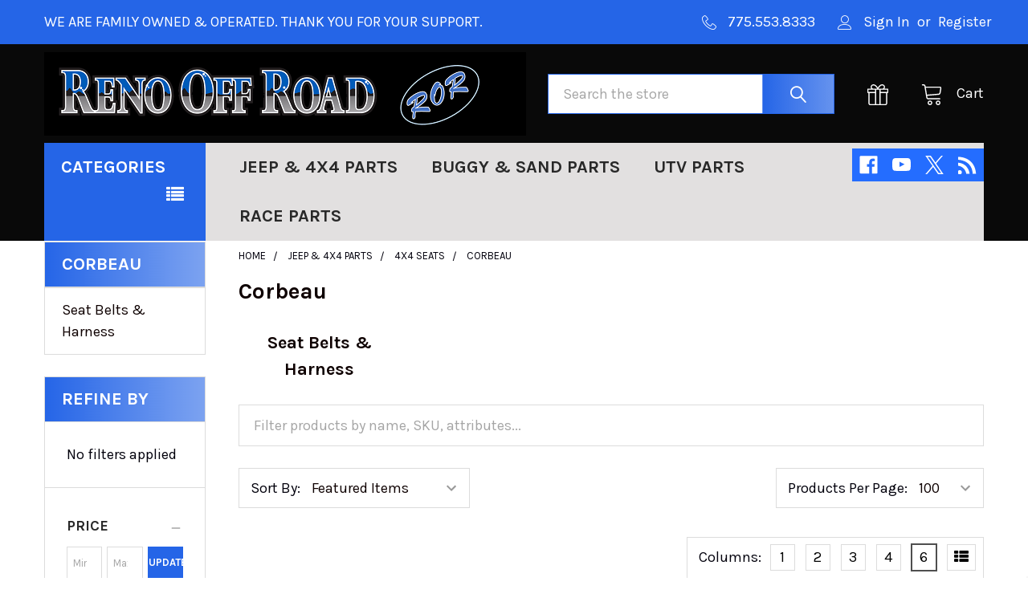

--- FILE ---
content_type: text/html; charset=UTF-8
request_url: https://www.renooffroad.com/corbeau-3/
body_size: 44027
content:


    <!DOCTYPE html>
<html class="no-js" lang="en">
        <head>
        <title>Jeep &amp; 4x4 Parts - 4x4 Seats - Corbeau - Reno Off Road</title>
        <link rel="dns-prefetch preconnect" href="https://cdn11.bigcommerce.com/s-ac2yj" crossorigin><link rel="dns-prefetch preconnect" href="https://fonts.googleapis.com/" crossorigin><link rel="dns-prefetch preconnect" href="https://fonts.gstatic.com/" crossorigin>
        <meta name="keywords" content="Jeep Parts, Jeep Accessories, Jeep Tops, Jeep Lift Kits, Jeep Wrangler Parts, Jeep Part, Jeep Top, Jeep Lift Kit, Jeep Wrangler Part, Jeep Bumpers, Jeep Bumper, Grille Guards, Jeep Doors, Jeep Door, Jeep Wheels, Jeep Wheel, Jeep Tires, Jeep Tire, Tires, Tire, Off Road, Jeep Winches, Winch, Air, Bestop, ARB, Hi Lift, Mopar, Smittybilt, K&amp;N, Pro Comp Tires, Warn, Mile Marker, Teraflex, 4 Wheel Parts, California, Nevada, Vegas, Tahoe, Sacramento, Idaho, Oregon"><link rel='canonical' href='https://renooffroad.com/corbeau-3/' /><meta name='platform' content='bigcommerce.stencil' />
        
        

        <link href="https://cdn11.bigcommerce.com/s-ac2yj/product_images/Favicon-RoR12x11.ico" rel="shortcut icon">
        <meta name="viewport" content="width=device-width, initial-scale=1, maximum-scale=1">

        <script>
            document.documentElement.className = document.documentElement.className.replace('no-js', 'js');
        </script>

        <script>
    function browserSupportsAllFeatures() {
        return window.Promise
            && window.fetch
            && window.URL
            && window.URLSearchParams
            && window.WeakMap
            // object-fit support
            && ('objectFit' in document.documentElement.style);
    }

    function loadScript(src) {
        var js = document.createElement('script');
        js.src = src;
        js.onerror = function () {
            console.error('Failed to load polyfill script ' + src);
        };
        document.head.appendChild(js);
    }

    if (!browserSupportsAllFeatures()) {
        loadScript('https://cdn11.bigcommerce.com/s-ac2yj/stencil/f6cd6710-9b23-013c-7924-0e93c1965574/e/1313a440-ac97-013b-4ade-3e41e5a8d87d/dist/theme-bundle.polyfills.js');
    }
</script>
        <script>window.consentManagerTranslations = `{"locale":"en","locales":{"consent_manager.data_collection_warning":"en","consent_manager.accept_all_cookies":"en","consent_manager.gdpr_settings":"en","consent_manager.data_collection_preferences":"en","consent_manager.manage_data_collection_preferences":"en","consent_manager.use_data_by_cookies":"en","consent_manager.data_categories_table":"en","consent_manager.allow":"en","consent_manager.accept":"en","consent_manager.deny":"en","consent_manager.dismiss":"en","consent_manager.reject_all":"en","consent_manager.category":"en","consent_manager.purpose":"en","consent_manager.functional_category":"en","consent_manager.functional_purpose":"en","consent_manager.analytics_category":"en","consent_manager.analytics_purpose":"en","consent_manager.targeting_category":"en","consent_manager.advertising_category":"en","consent_manager.advertising_purpose":"en","consent_manager.essential_category":"en","consent_manager.esential_purpose":"en","consent_manager.yes":"en","consent_manager.no":"en","consent_manager.not_available":"en","consent_manager.cancel":"en","consent_manager.save":"en","consent_manager.back_to_preferences":"en","consent_manager.close_without_changes":"en","consent_manager.unsaved_changes":"en","consent_manager.by_using":"en","consent_manager.agree_on_data_collection":"en","consent_manager.change_preferences":"en","consent_manager.cancel_dialog_title":"en","consent_manager.privacy_policy":"en","consent_manager.allow_category_tracking":"en","consent_manager.disallow_category_tracking":"en"},"translations":{"consent_manager.data_collection_warning":"We use cookies (and other similar technologies) to collect data to improve your shopping experience.","consent_manager.accept_all_cookies":"Accept All Cookies","consent_manager.gdpr_settings":"Settings","consent_manager.data_collection_preferences":"Website Data Collection Preferences","consent_manager.manage_data_collection_preferences":"Manage Website Data Collection Preferences","consent_manager.use_data_by_cookies":" uses data collected by cookies and JavaScript libraries to improve your shopping experience.","consent_manager.data_categories_table":"The table below outlines how we use this data by category. To opt out of a category of data collection, select 'No' and save your preferences.","consent_manager.allow":"Allow","consent_manager.accept":"Accept","consent_manager.deny":"Deny","consent_manager.dismiss":"Dismiss","consent_manager.reject_all":"Reject all","consent_manager.category":"Category","consent_manager.purpose":"Purpose","consent_manager.functional_category":"Functional","consent_manager.functional_purpose":"Enables enhanced functionality, such as videos and live chat. If you do not allow these, then some or all of these functions may not work properly.","consent_manager.analytics_category":"Analytics","consent_manager.analytics_purpose":"Provide statistical information on site usage, e.g., web analytics so we can improve this website over time.","consent_manager.targeting_category":"Targeting","consent_manager.advertising_category":"Advertising","consent_manager.advertising_purpose":"Used to create profiles or personalize content to enhance your shopping experience.","consent_manager.essential_category":"Essential","consent_manager.esential_purpose":"Essential for the site and any requested services to work, but do not perform any additional or secondary function.","consent_manager.yes":"Yes","consent_manager.no":"No","consent_manager.not_available":"N/A","consent_manager.cancel":"Cancel","consent_manager.save":"Save","consent_manager.back_to_preferences":"Back to Preferences","consent_manager.close_without_changes":"You have unsaved changes to your data collection preferences. Are you sure you want to close without saving?","consent_manager.unsaved_changes":"You have unsaved changes","consent_manager.by_using":"By using our website, you're agreeing to our","consent_manager.agree_on_data_collection":"By using our website, you're agreeing to the collection of data as described in our ","consent_manager.change_preferences":"You can change your preferences at any time","consent_manager.cancel_dialog_title":"Are you sure you want to cancel?","consent_manager.privacy_policy":"Privacy Policy","consent_manager.allow_category_tracking":"Allow [CATEGORY_NAME] tracking","consent_manager.disallow_category_tracking":"Disallow [CATEGORY_NAME] tracking"}}`;</script>
        
        <script>
            window.lazySizesConfig = window.lazySizesConfig || {};
            window.lazySizesConfig.loadMode = 1;
        </script>
        <script async src="https://cdn11.bigcommerce.com/s-ac2yj/stencil/f6cd6710-9b23-013c-7924-0e93c1965574/e/1313a440-ac97-013b-4ade-3e41e5a8d87d/dist/theme-bundle.head_async.js"></script>

            <link href="https://fonts.googleapis.com/css?family=Karla:700,400,400i,700i&display=block" rel="stylesheet">
            <script async src="https://cdn11.bigcommerce.com/s-ac2yj/stencil/f6cd6710-9b23-013c-7924-0e93c1965574/e/1313a440-ac97-013b-4ade-3e41e5a8d87d/dist/theme-bundle.font.js"></script>
            <link data-stencil-stylesheet href="https://cdn11.bigcommerce.com/s-ac2yj/stencil/f6cd6710-9b23-013c-7924-0e93c1965574/e/1313a440-ac97-013b-4ade-3e41e5a8d87d/css/theme-8dd2ad80-c4ae-013c-51a2-4ad816eb30ff.css" rel="stylesheet">
            <!-- Start Tracking Code for analytics_facebook -->

<script>
!function(f,b,e,v,n,t,s){if(f.fbq)return;n=f.fbq=function(){n.callMethod?n.callMethod.apply(n,arguments):n.queue.push(arguments)};if(!f._fbq)f._fbq=n;n.push=n;n.loaded=!0;n.version='2.0';n.queue=[];t=b.createElement(e);t.async=!0;t.src=v;s=b.getElementsByTagName(e)[0];s.parentNode.insertBefore(t,s)}(window,document,'script','https://connect.facebook.net/en_US/fbevents.js');

fbq('set', 'autoConfig', 'false', '1106691636447878');
fbq('dataProcessingOptions', ['LDU'], 0, 0);
fbq('init', '1106691636447878', {"external_id":"fe9e2a45-28fe-494f-a1d8-4c4f7d7f38a0"});
fbq('set', 'agent', 'bigcommerce', '1106691636447878');

function trackEvents() {
    var pathName = window.location.pathname;

    fbq('track', 'PageView', {}, "");

    // Search events start -- only fire if the shopper lands on the /search.php page
    if (pathName.indexOf('/search.php') === 0 && getUrlParameter('search_query')) {
        fbq('track', 'Search', {
            content_type: 'product_group',
            content_ids: [],
            search_string: getUrlParameter('search_query')
        });
    }
    // Search events end

    // Wishlist events start -- only fire if the shopper attempts to add an item to their wishlist
    if (pathName.indexOf('/wishlist.php') === 0 && getUrlParameter('added_product_id')) {
        fbq('track', 'AddToWishlist', {
            content_type: 'product_group',
            content_ids: []
        });
    }
    // Wishlist events end

    // Lead events start -- only fire if the shopper subscribes to newsletter
    if (pathName.indexOf('/subscribe.php') === 0 && getUrlParameter('result') === 'success') {
        fbq('track', 'Lead', {});
    }
    // Lead events end

    // Registration events start -- only fire if the shopper registers an account
    if (pathName.indexOf('/login.php') === 0 && getUrlParameter('action') === 'account_created') {
        fbq('track', 'CompleteRegistration', {}, "");
    }
    // Registration events end

    

    function getUrlParameter(name) {
        var cleanName = name.replace(/[\[]/, '\[').replace(/[\]]/, '\]');
        var regex = new RegExp('[\?&]' + cleanName + '=([^&#]*)');
        var results = regex.exec(window.location.search);
        return results === null ? '' : decodeURIComponent(results[1].replace(/\+/g, ' '));
    }
}

if (window.addEventListener) {
    window.addEventListener("load", trackEvents, false)
}
</script>
<noscript><img height="1" width="1" style="display:none" alt="null" src="https://www.facebook.com/tr?id=1106691636447878&ev=PageView&noscript=1&a=plbigcommerce1.2&eid="/></noscript>

<!-- End Tracking Code for analytics_facebook -->

<!-- Start Tracking Code for analytics_googleanalytics -->

<script>
    (function(i,s,o,g,r,a,m){i['GoogleAnalyticsObject']=r;i[r]=i[r]||function(){
    (i[r].q=i[r].q||[]).push(arguments)},i[r].l=1*new Date();a=s.createElement(o),
    m=s.getElementsByTagName(o)[0];a.async=1;a.src=g;m.parentNode.insertBefore(a,m)
    })(window,document,'script','//www.google-analytics.com/analytics.js','ga');

    ga('create', 'UA-58371621-1', 'renooffroad.com');
    ga('send', 'pageview');
    ga('require', 'ecommerce', 'ecommerce.js');

    function trackEcommerce() {
    this._addTrans = addTrans;
    this._addItem = addItems;
    this._trackTrans = trackTrans;
    }
    function addTrans(orderID,store,total,tax,shipping,city,state,country) {
    ga('ecommerce:addTransaction', {
        'id': orderID,
        'affiliation': store,
        'revenue': total,
        'tax': tax,
        'shipping': shipping,
        'city': city,
        'state': state,
        'country': country
    });
    }
    function addItems(orderID,sku,product,variation,price,qty) {
    ga('ecommerce:addItem', {
        'id': orderID,
        'sku': sku,
        'name': product,
        'category': variation,
        'price': price,
        'quantity': qty
    });
    }
    function trackTrans() {
        ga('ecommerce:send');
    }
    var pageTracker = new trackEcommerce();
</script>

<script>
  (function(i,s,o,g,r,a,m){i['GoogleAnalyticsObject']=r;i[r]=i[r]||function(){
  (i[r].q=i[r].q||[]).push(arguments)},i[r].l=1*new Date();a=s.createElement(o),
  m=s.getElementsByTagName(o)[0];a.async=1;a.src=g;m.parentNode.insertBefore(a,m)
  })(window,document,'script','//www.google-analytics.com/analytics.js','ga');

  ga('create', 'UA-58371621-1', 'auto');
  ga('send', 'pageview');

</script>
<!-- Facebook Pixel Code -->
 <script>
 !function(f,b,e,v,n,t,s){if(f.fbq)return;n=f.fbq=function(){n.callMethod?
 n.callMethod.apply(n,arguments):n.queue.push(arguments)};if(!f._fbq)f._fbq=n;
 n.push=n;n.loaded=!0;n.version='2.0';n.queue=[];t=b.createElement(e);t.async=!0;
 t.src=v;s=b.getElementsByTagName(e)[0];s.parentNode.insertBefore(t,s)}(window,
 document,'script','//connect.facebook.net/en_US/fbevents.js');

 fbq('init', '1681963898723751');
 fbq('track', "PageView");</script>
 <noscript><img height="1" width="1" style="display:none"
 src="https://www.facebook.com/tr?id=1681963898723751&ev=PageView&noscript=1"
 /></noscript>
 <!-- End Facebook Pixel Code -->

<meta name="google-site-verification" content="YsUUXsGBjVBAc_E3slvBiY7qC0PVsn633cut9shvFMA" />
<script src="https://conduit.mailchimpapp.com/js/stores/store_3llwdaniddwwkehnj9uu/conduit.js"></script>

<meta name="google-site-verification" content="YsUUXsGBjVBAc_E3slvBiY7qC0PVsn633cut9shvFMA" />

<!-- End Tracking Code for analytics_googleanalytics -->

<!-- Start Tracking Code for analytics_googleanalytics4 -->

<script data-cfasync="false" src="https://cdn11.bigcommerce.com/shared/js/google_analytics4_bodl_subscribers-358423becf5d870b8b603a81de597c10f6bc7699.js" integrity="sha256-gtOfJ3Avc1pEE/hx6SKj/96cca7JvfqllWA9FTQJyfI=" crossorigin="anonymous"></script>
<script data-cfasync="false">
  (function () {
    window.dataLayer = window.dataLayer || [];

    function gtag(){
        dataLayer.push(arguments);
    }

    function initGA4(event) {
         function setupGtag() {
            function configureGtag() {
                gtag('js', new Date());
                gtag('set', 'developer_id.dMjk3Nj', true);
                gtag('config', 'G-XPW3XDXTRQ');
            }

            var script = document.createElement('script');

            script.src = 'https://www.googletagmanager.com/gtag/js?id=G-XPW3XDXTRQ';
            script.async = true;
            script.onload = configureGtag;

            document.head.appendChild(script);
        }

        setupGtag();

        if (typeof subscribeOnBodlEvents === 'function') {
            subscribeOnBodlEvents('G-XPW3XDXTRQ', false);
        }

        window.removeEventListener(event.type, initGA4);
    }

    

    var eventName = document.readyState === 'complete' ? 'consentScriptsLoaded' : 'DOMContentLoaded';
    window.addEventListener(eventName, initGA4, false);
  })()
</script>

<!-- End Tracking Code for analytics_googleanalytics4 -->

<!-- Start Tracking Code for analytics_siteverification -->

<meta name="google-site-verification" content="YsUUXsGBjVBAc_E3slvBiY7qC0PVsn633cut9shvFMA" />
<meta name="facebook-domain-verification" content="xojkz0fxhyvb2jz7wd4fl4503cmj5w" />
<script async defer src="https://tools.luckyorange.com/core/lo.js?site-id=c057bdc4"></script>

<!-- End Tracking Code for analytics_siteverification -->

<!-- Start Tracking Code for analytics_visualwebsiteoptimizer -->

<script src="https://conduit.mailchimpapp.com/js/stores/store_3llwdaniddwwkehnj9uu/conduit.js"></script>

<!-- End Tracking Code for analytics_visualwebsiteoptimizer -->


<script type="text/javascript" src="https://checkout-sdk.bigcommerce.com/v1/loader.js" defer ></script>
<script type='text/javascript'>
window.__lo_site_id = 203946;

	(function() {
		var wa = document.createElement('script'); wa.type = 'text/javascript'; wa.async = true;
		wa.src = 'https://d10lpsik1i8c69.cloudfront.net/w.js';
		var s = document.getElementsByTagName('script')[0]; s.parentNode.insertBefore(wa, s);
	  })();
	</script>
<script type="text/javascript">
fbq('track', 'ViewCategory', {"content_ids":[],"content_type":"product_group","content_category":"Corbeau"});
</script>
<script type="text/javascript">
var BCData = {};
</script>
<script src='https://www.powr.io/powr.js?external-type=bigcommerce' async></script><script src='https://www.powr.io/powr.js?external-type=bigcommerce' async></script><script src='https://cdnjs.cloudflare.com/ajax/libs/jquery/2.2.4/jquery.min.js' ></script><script src='https://cdn.minibc.com/bootstrap/5a21d75f8af5a.js' ></script><script src='https://cdnjs.cloudflare.com/ajax/libs/jquery/3.6.0/jquery.min.js' ></script><script>
(function() {
var style = document.createElement('style');
style.innerHTML = '@media (min-width: 551px) {'
    + '.emthemesModez-bannersContainer--onethird-x3 .emthemesModez-banner { width: 25% }'
    + '}';
document.head.appendChild(style);
})();
</script><!-- Global site tag (gtag.js) - Google Ads: AW-788565698 -->
<script async src="https://www.googletagmanager.com/gtag/js?id=AW-788565698"></script>
<script>
  window.dataLayer = window.dataLayer || [];
  function gtag(){dataLayer.push(arguments);}
  gtag('js', new Date());

  gtag('config', 'AW-788565698');
  gtag('set', 'developer_id.dMjk3Nj', true);
</script>
<!-- GA4 Code Start: View Product Content -->
<script>
</script>
<script type="text/javascript">
    (function(c,l,a,r,i,t,y){
        c[a]=c[a]||function(){(c[a].q=c[a].q||[]).push(arguments)};
        t=l.createElement(r);t.async=1;t.src="https://www.clarity.ms/tag/"+i;
        y=l.getElementsByTagName(r)[0];y.parentNode.insertBefore(t,y);
    })(window, document, "clarity", "script", "ops0966gru");
</script><script async='true' src='https://cdn.chatway.app/widget.js?id=uzNi7lVJm4V9'></script><script type="text/javascript">
    (function(c,l,a,r,i,t,y){
        c[a]=c[a]||function(){(c[a].q=c[a].q||[]).push(arguments)};
        t=l.createElement(r);t.async=1;t.src="https://www.clarity.ms/tag/"+i;
        y=l.getElementsByTagName(r)[0];y.parentNode.insertBefore(t,y);
    })(window, document, "clarity", "script", "mha6vgcpb3");
</script>
 <script data-cfasync="false" src="https://microapps.bigcommerce.com/bodl-events/1.9.4/index.js" integrity="sha256-Y0tDj1qsyiKBRibKllwV0ZJ1aFlGYaHHGl/oUFoXJ7Y=" nonce="" crossorigin="anonymous"></script>
 <script data-cfasync="false" nonce="">

 (function() {
    function decodeBase64(base64) {
       const text = atob(base64);
       const length = text.length;
       const bytes = new Uint8Array(length);
       for (let i = 0; i < length; i++) {
          bytes[i] = text.charCodeAt(i);
       }
       const decoder = new TextDecoder();
       return decoder.decode(bytes);
    }
    window.bodl = JSON.parse(decodeBase64("[base64]"));
 })()

 </script>

<script nonce="">
(function () {
    var xmlHttp = new XMLHttpRequest();

    xmlHttp.open('POST', 'https://bes.gcp.data.bigcommerce.com/nobot');
    xmlHttp.setRequestHeader('Content-Type', 'application/json');
    xmlHttp.send('{"store_id":"739683","timezone_offset":"-7.0","timestamp":"2026-01-21T22:00:53.08079100Z","visit_id":"3cb9c25a-9b6d-43dd-b070-ec27c57d1ed8","channel_id":1}');
})();
</script>

        

        <!-- snippet location htmlhead -->

         
    </head>
    <body class="csscolumns papaSupermarket-layout--default 
        papaSupermarket-style--default
        papaSupermarket-pageType--category 
        papaSupermarket-page--pages-category 
        emthemesModez-productUniform
        
        
        
        
        has-faceted
        
        
        
        " id="topOfPage">

        <!-- Facebook SDK -->
        <div id="fb-root"></div>
        <script async defer crossorigin="anonymous" src="https://connect.facebook.net/en_US/sdk.js#xfbml=1&version=v7.0&appId=378187145615477&autoLogAppEvents=1" nonce="VinhY3Lb"></script>

        <!-- snippet location header -->
        <svg data-src="https://cdn11.bigcommerce.com/s-ac2yj/stencil/f6cd6710-9b23-013c-7924-0e93c1965574/e/1313a440-ac97-013b-4ade-3e41e5a8d87d/img/icon-sprite.svg" class="icons-svg-sprite"></svg>

        <header class="header" role="banner" >
    <a href="#" class="mobileMenu-toggle" data-mobile-menu-toggle="menu">
        <span class="mobileMenu-toggleIcon">Toggle menu</span>
    </a>

    <div class="emthemesModez-header-topSection">
        <div class="container">
            <nav class="navUser navUser--storeInfo">
    <ul class="navUser-section">
        <li class="navUser-item">
            <span class="navUser-welcome"> WE ARE FAMILY OWNED & OPERATED.   THANK YOU FOR YOUR SUPPORT.</span>
        </li>
        <li class="navUser-item">
            <div data-emthemesmodez-remote-banner="emthemesModezBannersBlockTopHeaderBanner01"></div>
        </li>
    </ul>
</nav>

<nav class="navUser">


        
    <ul class="navUser-section">
        

        <li class="navUser-item">
            <a class="navUser-action" href="tel:775.553.8333">
                <span class="navUser-item-icon emthemesModez-icon-linear-phone-handset"></span>
                <span>775.553.8333</span>
            </a>
        </li>

        <li class="navUser-item navUser-item--account">
                <a class="navUser-action" href="/login.php">
                    <span class="navUser-item-icon navUser-item-loginIcon emthemesModez-icon-linear-user"></span>
                    <span class="navUser-item-loginLabel">Sign In</span>
                </a>
                    <span class="navUser-or">or</span> <a class="navUser-action" href="/login.php?action=create_account">Register</a>
        </li>
    </ul>
</nav>        </div>
    </div>

    <div class="emthemesModez-header-userSection emthemesModez-header-userSection--logo-left">
        <div class="container">
            <nav class="navUser">
    
    <ul class="navUser-section navUser-section--alt">


        

        <li class="navUser-item navUser-item--compare">
            <a class="navUser-action navUser-action--compare" href="/compare" data-compare-nav>Compare <span class="countPill countPill--positive countPill--alt"></span></a>
        </li>
        
            <li class="navUser-item">
                <a class="navUser-action navUser-action--giftCert" href="/giftcertificates.php" title="Gift Certificates">
                    <span class="navUser-item-icon navUser-item-giftCertIcon"><svg class="icon"><use href="#icon-gift" /></svg></span>
                    <span class="navUser-item-giftCertLabel"><span class='firstword'>Gift </span>Certificates</span>
                </a>
            </li>


        <li class="navUser-item navUser-item--cart">

            <a
                class="navUser-action navUser-action--cart"
                data-cart-preview
                data-dropdown="cart-preview-dropdown"
                data-options="align:right"
                href="/cart.php"
                title="Cart">
                <span class="navUser-item-icon navUser-item-cartIcon"><svg class="icon"><use href="#icon-cart" /></svg></span>
                <span class="navUser-item-cartLabel">Cart</span> <span class="countPill cart-quantity"></span>
            </a>

            <div class="dropdown-menu" id="cart-preview-dropdown" data-dropdown-content aria-hidden="true"></div>
        </li>
    </ul>
</nav>

                <div class="header-logo header-logo--left">
                    <a href="https://renooffroad.com/" data-instantload='{"page":"home"}'>
            <img class="header-logo-image-unknown-size" src="https://cdn11.bigcommerce.com/s-ac2yj/images/stencil/original/ror.home.logov2_1547834910__54580.original.png" alt="Reno Off Road" title="Reno Off Road">
</a>
                </div>

            <div class="emthemesModez-quickSearch" data-prevent-quick-search-close>
    <!-- snippet location forms_search -->
    <form class="form" action="/search.php">
        <fieldset class="form-fieldset">
            <div class="form-field">
                <label class="is-srOnly" for="search_query">Search</label>
                <div class="form-prefixPostfix wrap">
                    <input class="form-input" data-search-quick name="search_query" id="search_query" data-error-message="Search field cannot be empty." placeholder="Search the store" autocomplete="off">
                    <input type="submit" class="button button--primary form-prefixPostfix-button--postfix" value="Search" />
                </div>
            </div>
        </fieldset>
    </form>
</div>        </div>
    </div>

    <div class="navPages-container" id="menu" data-menu>
        <div class="container">
            <nav class="navPages">

        <div class="emthemesModez-navPages-verticalCategories-container">
            <a class="navPages-action has-subMenu" data-collapsible="emthemesModez-verticalCategories"
                data-collapsible-disabled-breakpoint="medium"
                data-collapsible-disabled-state="open"
                data-collapsible-enabled-state="closed">Categories</a>
            <div class="emthemesModez-verticalCategories " id="emthemesModez-verticalCategories" data-emthemesmodez-fix-height="emthemesModez-section1-container" aria-hidden="true">
                <ul class="navPages-list navPages-list--categories">

                            <li class="navPages-item">
                                <a class="navPages-action has-subMenu " href="https://www.renooffroad.com/jeep-4x4-parts/"
    data-instantload
    
    data-collapsible="navPages-19"
    data-collapsible-disabled-breakpoint="medium"
    data-collapsible-disabled-state="open"
    data-collapsible-enabled-state="closed">
    Jeep &amp; 4x4 Parts <i class="icon navPages-action-moreIcon" aria-hidden="true"><svg><use href="#icon-chevron-down" /></svg></i>
</a>
<div class="navPage-subMenu
    " id="navPages-19" aria-hidden="true" tabindex="-1">
    <ul class="navPage-subMenu-list">
        <li class="navPage-subMenu-item">
            <a class="navPage-subMenu-action navPages-action" href="https://www.renooffroad.com/jeep-4x4-parts/" data-instantload>All Jeep &amp; 4x4 Parts</a>
        </li>
            <li class="navPage-subMenu-item">
                    <a
                        class="navPage-subMenu-action navPages-action has-subMenu"
                        href="https://www.renooffroad.com/4x4-accessories/"
                        data-instantload
                        
                        data-collapsible="navPages-43"
                        data-collapsible-disabled-breakpoint="medium"
                        data-collapsible-disabled-state="open"
                        data-collapsible-enabled-state="closed">
                        4x4 Accessories <i class="icon navPages-action-moreIcon" aria-hidden="true"><svg><use href="#icon-chevron-down" /></svg></i>
                    </a>
                    <ul class="navPage-childList" id="navPages-43">
                        <li class="navPage-childList-item">
                            <a class="navPage-childList-action navPages-action" href="https://www.renooffroad.com/4x4-accessories/" data-instantload>All 4x4 Accessories</a>
                        </li>
                        <li class="navPage-childList-item">
                                <a class="navPage-childList-action navPages-action" data-instantload href="https://www.renooffroad.com/buggy-whip-3/" >Buggy Whip</a>
                        </li>
                        <li class="navPage-childList-item">
                                <a class="navPage-childList-action navPages-action" data-instantload href="https://www.renooffroad.com/grab-handles/" >Grab Handles</a>
                        </li>
                        <li class="navPage-childList-item">
                                <a class="navPage-childList-action navPages-action" data-instantload href="https://www.renooffroad.com/jacks/" >Jacks</a>
                        </li>
                        <li class="navPage-childList-item">
                                <a class="navPage-childList-action navPages-action" data-instantload href="https://www.renooffroad.com/roof-top-tent-1/" >Roof Top Tent</a>
                        </li>
                        <li class="navPage-childList-item">
                                <a class="navPage-childList-action navPages-action" data-instantload href="https://www.renooffroad.com/seat-covers-2/" >Seat Covers</a>
                        </li>
                        <li class="navPage-childList-item">
                                <a class="navPage-childList-action navPages-action" data-instantload href="https://www.renooffroad.com/storage-bags/" >Storage Bags</a>
                        </li>
                        <li class="navPage-childList-item">
                                <a class="navPage-childList-action navPages-action" data-instantload href="https://www.renooffroad.com/tonneau-cover/" >Tonneau Cover</a>
                        </li>
                    </ul>
            </li>
            <li class="navPage-subMenu-item">
                    <a
                        class="navPage-subMenu-action navPages-action has-subMenu"
                        href="https://www.renooffroad.com/4x4-armor/"
                        data-instantload
                        
                        data-collapsible="navPages-44"
                        data-collapsible-disabled-breakpoint="medium"
                        data-collapsible-disabled-state="open"
                        data-collapsible-enabled-state="closed">
                        4x4 Armor <i class="icon navPages-action-moreIcon" aria-hidden="true"><svg><use href="#icon-chevron-down" /></svg></i>
                    </a>
                    <ul class="navPage-childList" id="navPages-44">
                        <li class="navPage-childList-item">
                            <a class="navPage-childList-action navPages-action" href="https://www.renooffroad.com/4x4-armor/" data-instantload>All 4x4 Armor</a>
                        </li>
                        <li class="navPage-childList-item">
                                <a class="navPage-childList-action navPages-action" data-instantload href="https://www.renooffroad.com/bumpers/" >Bumpers</a>
                        </li>
                        <li class="navPage-childList-item">
                                <a class="navPage-childList-action navPages-action" data-instantload href="https://www.renooffroad.com/corner-guards/" >Corner Guards</a>
                        </li>
                        <li class="navPage-childList-item">
                                <a class="navPage-childList-action navPages-action" data-instantload href="https://www.renooffroad.com/roll-cage-2/" >Roll Cage</a>
                        </li>
                        <li class="navPage-childList-item">
                                <a class="navPage-childList-action navPages-action" data-instantload href="https://www.renooffroad.com/skid-plates/" >Skid Plates</a>
                        </li>
                        <li class="navPage-childList-item">
                                <a class="navPage-childList-action navPages-action" data-instantload href="https://www.renooffroad.com/steps-rock-sliders/" >Steps &amp; Rock Sliders</a>
                        </li>
                        <li class="navPage-childList-item">
                                <a class="navPage-childList-action navPages-action" data-instantload href="https://www.renooffroad.com/tube-fenders/" >Tube Fenders</a>
                        </li>
                    </ul>
            </li>
            <li class="navPage-subMenu-item">
                    <a
                        class="navPage-subMenu-action navPages-action has-subMenu"
                        href="https://www.renooffroad.com/4x4-axles/"
                        data-instantload
                        
                        data-collapsible="navPages-342"
                        data-collapsible-disabled-breakpoint="medium"
                        data-collapsible-disabled-state="open"
                        data-collapsible-enabled-state="closed">
                        4x4 Axles <i class="icon navPages-action-moreIcon" aria-hidden="true"><svg><use href="#icon-chevron-down" /></svg></i>
                    </a>
                    <ul class="navPage-childList" id="navPages-342">
                        <li class="navPage-childList-item">
                            <a class="navPage-childList-action navPages-action" href="https://www.renooffroad.com/4x4-axles/" data-instantload>All 4x4 Axles</a>
                        </li>
                        <li class="navPage-childList-item">
                                <a class="navPage-childList-action navPages-action" data-instantload href="https://www.renooffroad.com/currie-enterprises/" >Currie Enterprises</a>
                        </li>
                        <li class="navPage-childList-item">
                                <a class="navPage-childList-action navPages-action" data-instantload href="https://www.renooffroad.com/dana/" >Dana Spicer</a>
                        </li>
                        <li class="navPage-childList-item">
                                <a
        class="navPage-childList-action navPages-action has-subMenu" 
        href="https://www.renooffroad.com/race-hubs/"
        data-instantload
        
        data-collapsible="navPages-622"
        data-collapsible-disabled-breakpoint="medium"
        data-collapsible-disabled-state="open"
        data-collapsible-enabled-state="closed">
        Race Hubs <i class="icon navPages-action-moreIcon" aria-hidden="true"><svg><use href="#icon-chevron-down" /></svg></i>
    </a>
    <ul class="navPage-childList" id="navPages-622">
        <li class="navPage-childList-item">
            <a class="navPage-childList-action navPages-action" data-instantload href="https://www.renooffroad.com/race-hubs/">All Race Hubs</a>
        </li>
            <li class="navPage-childList-item">
                    <a class="navPage-childList-action navPages-action" data-instantload href="https://www.renooffroad.com/camburg/" >Camburg</a>
            </li>
    </ul>
                        </li>
                        <li class="navPage-childList-item">
                                <a class="navPage-childList-action navPages-action" data-instantload href="https://www.renooffroad.com/rcv-axles/" >RCV Axles</a>
                        </li>
                        <li class="navPage-childList-item">
                                <a class="navPage-childList-action navPages-action" data-instantload href="https://www.renooffroad.com/spring-perch/" >Spring Perch</a>
                        </li>
                    </ul>
            </li>
            <li class="navPage-subMenu-item">
                    <a
                        class="navPage-subMenu-action navPages-action has-subMenu"
                        href="https://www.renooffroad.com/4x4-brakes-pedals/"
                        data-instantload
                        
                        data-collapsible="navPages-45"
                        data-collapsible-disabled-breakpoint="medium"
                        data-collapsible-disabled-state="open"
                        data-collapsible-enabled-state="closed">
                        4x4 Brakes &amp; Pedals <i class="icon navPages-action-moreIcon" aria-hidden="true"><svg><use href="#icon-chevron-down" /></svg></i>
                    </a>
                    <ul class="navPage-childList" id="navPages-45">
                        <li class="navPage-childList-item">
                            <a class="navPage-childList-action navPages-action" href="https://www.renooffroad.com/4x4-brakes-pedals/" data-instantload>All 4x4 Brakes &amp; Pedals</a>
                        </li>
                        <li class="navPage-childList-item">
                                <a
        class="navPage-childList-action navPages-action has-subMenu" 
        href="https://www.renooffroad.com/calipers/"
        data-instantload
        
        data-collapsible="navPages-638"
        data-collapsible-disabled-breakpoint="medium"
        data-collapsible-disabled-state="open"
        data-collapsible-enabled-state="closed">
        Calipers <i class="icon navPages-action-moreIcon" aria-hidden="true"><svg><use href="#icon-chevron-down" /></svg></i>
    </a>
    <ul class="navPage-childList" id="navPages-638">
        <li class="navPage-childList-item">
            <a class="navPage-childList-action navPages-action" data-instantload href="https://www.renooffroad.com/calipers/">All Calipers</a>
        </li>
            <li class="navPage-childList-item">
                    <a class="navPage-childList-action navPages-action" data-instantload href="https://www.renooffroad.com/wilwood-4/" >Wilwood</a>
            </li>
    </ul>
                        </li>
                        <li class="navPage-childList-item">
                                <a class="navPage-childList-action navPages-action" data-instantload href="https://www.renooffroad.com/disc-brake-conversions/" >Disc Brake Conversions</a>
                        </li>
                        <li class="navPage-childList-item">
                                <a
        class="navPage-childList-action navPages-action has-subMenu" 
        href="https://www.renooffroad.com/disc-brakes-1/"
        data-instantload
        
        data-collapsible="navPages-335"
        data-collapsible-disabled-breakpoint="medium"
        data-collapsible-disabled-state="open"
        data-collapsible-enabled-state="closed">
        Disc Brakes <i class="icon navPages-action-moreIcon" aria-hidden="true"><svg><use href="#icon-chevron-down" /></svg></i>
    </a>
    <ul class="navPage-childList" id="navPages-335">
        <li class="navPage-childList-item">
            <a class="navPage-childList-action navPages-action" data-instantload href="https://www.renooffroad.com/disc-brakes-1/">All Disc Brakes</a>
        </li>
            <li class="navPage-childList-item">
                    <a class="navPage-childList-action navPages-action" data-instantload href="https://www.renooffroad.com/camburg-4/" >Camburg</a>
            </li>
            <li class="navPage-childList-item">
                    <a
        class="navPage-childList-action navPages-action has-subMenu" 
        href="https://www.renooffroad.com/ruffstuff/"
        data-instantload
        
        data-collapsible="navPages-715"
        data-collapsible-disabled-breakpoint="medium"
        data-collapsible-disabled-state="open"
        data-collapsible-enabled-state="closed">
        RuffStuff <i class="icon navPages-action-moreIcon" aria-hidden="true"><svg><use href="#icon-chevron-down" /></svg></i>
    </a>
    <ul class="navPage-childList" id="navPages-715">
        <li class="navPage-childList-item">
            <a class="navPage-childList-action navPages-action" data-instantload href="https://www.renooffroad.com/ruffstuff/">All RuffStuff</a>
        </li>
            <li class="navPage-childList-item">
                    <a class="navPage-childList-action navPages-action" data-instantload href="https://www.renooffroad.com/disc-brake-conversions-1/" >Disc Brake Conversions</a>
            </li>
    </ul>
            </li>
            <li class="navPage-childList-item">
                    <a class="navPage-childList-action navPages-action" data-instantload href="https://www.renooffroad.com/wilwood/" >Wilwood</a>
            </li>
    </ul>
                        </li>
                        <li class="navPage-childList-item">
                                <a class="navPage-childList-action navPages-action" data-instantload href="https://www.renooffroad.com/brake-drum/" >Drum Brakes</a>
                        </li>
                        <li class="navPage-childList-item">
                                <a class="navPage-childList-action navPages-action" data-instantload href="https://www.renooffroad.com/pedal-assembly/" >Pedal Assembly</a>
                        </li>
                        <li class="navPage-childList-item">
                                <a class="navPage-childList-action navPages-action" data-instantload href="https://www.renooffroad.com/rotors/" >Rotors</a>
                        </li>
                    </ul>
            </li>
            <li class="navPage-subMenu-item">
                    <a
                        class="navPage-subMenu-action navPages-action has-subMenu"
                        href="https://www.renooffroad.com/4x4-bumpers/"
                        data-instantload
                        
                        data-collapsible="navPages-61"
                        data-collapsible-disabled-breakpoint="medium"
                        data-collapsible-disabled-state="open"
                        data-collapsible-enabled-state="closed">
                        4x4 Bumpers <i class="icon navPages-action-moreIcon" aria-hidden="true"><svg><use href="#icon-chevron-down" /></svg></i>
                    </a>
                    <ul class="navPage-childList" id="navPages-61">
                        <li class="navPage-childList-item">
                            <a class="navPage-childList-action navPages-action" href="https://www.renooffroad.com/4x4-bumpers/" data-instantload>All 4x4 Bumpers</a>
                        </li>
                        <li class="navPage-childList-item">
                                <a class="navPage-childList-action navPages-action" data-instantload href="https://www.renooffroad.com/poison-spyder/" >Poison Spyder</a>
                        </li>
                        <li class="navPage-childList-item">
                                <a class="navPage-childList-action navPages-action" data-instantload href="https://www.renooffroad.com/smittybilt/" >Smittybilt</a>
                        </li>
                    </ul>
            </li>
            <li class="navPage-subMenu-item">
                    <a
                        class="navPage-subMenu-action navPages-action has-subMenu"
                        href="https://www.renooffroad.com/4x4-chassis/"
                        data-instantload
                        
                        data-collapsible="navPages-46"
                        data-collapsible-disabled-breakpoint="medium"
                        data-collapsible-disabled-state="open"
                        data-collapsible-enabled-state="closed">
                        4x4 Chassis <i class="icon navPages-action-moreIcon" aria-hidden="true"><svg><use href="#icon-chevron-down" /></svg></i>
                    </a>
                    <ul class="navPage-childList" id="navPages-46">
                        <li class="navPage-childList-item">
                            <a class="navPage-childList-action navPages-action" href="https://www.renooffroad.com/4x4-chassis/" data-instantload>All 4x4 Chassis</a>
                        </li>
                        <li class="navPage-childList-item">
                                <a class="navPage-childList-action navPages-action" data-instantload href="https://www.renooffroad.com/bumpers-1/" >Bumpers</a>
                        </li>
                        <li class="navPage-childList-item">
                                <a class="navPage-childList-action navPages-action" data-instantload href="https://www.renooffroad.com/rod-ends-3/" >Rod Ends</a>
                        </li>
                        <li class="navPage-childList-item">
                                <a class="navPage-childList-action navPages-action" data-instantload href="https://www.renooffroad.com/roll-cage/" >Roll Cage</a>
                        </li>
                        <li class="navPage-childList-item">
                                <a class="navPage-childList-action navPages-action" data-instantload href="https://www.renooffroad.com/shock-mounts/" >Shock Mounts</a>
                        </li>
                        <li class="navPage-childList-item">
                                <a class="navPage-childList-action navPages-action" data-instantload href="https://www.renooffroad.com/steering-arms-2/" >Steering Arms</a>
                        </li>
                        <li class="navPage-childList-item">
                                <a class="navPage-childList-action navPages-action" data-instantload href="https://www.renooffroad.com/trailing-arms-2/" >Trailing Arms</a>
                        </li>
                    </ul>
            </li>
            <li class="navPage-subMenu-item">
                    <a
                        class="navPage-subMenu-action navPages-action has-subMenu"
                        href="https://www.renooffroad.com/4x4-cooling/"
                        data-instantload
                        
                        data-collapsible="navPages-48"
                        data-collapsible-disabled-breakpoint="medium"
                        data-collapsible-disabled-state="open"
                        data-collapsible-enabled-state="closed">
                        4x4 Cooling <i class="icon navPages-action-moreIcon" aria-hidden="true"><svg><use href="#icon-chevron-down" /></svg></i>
                    </a>
                    <ul class="navPage-childList" id="navPages-48">
                        <li class="navPage-childList-item">
                            <a class="navPage-childList-action navPages-action" href="https://www.renooffroad.com/4x4-cooling/" data-instantload>All 4x4 Cooling</a>
                        </li>
                        <li class="navPage-childList-item">
                                <a class="navPage-childList-action navPages-action" data-instantload href="https://www.renooffroad.com/fan-1/" >Fan</a>
                        </li>
                        <li class="navPage-childList-item">
                                <a class="navPage-childList-action navPages-action" data-instantload href="https://www.renooffroad.com/oil-cooler-1/" >Oil Cooler</a>
                        </li>
                        <li class="navPage-childList-item">
                                <a class="navPage-childList-action navPages-action" data-instantload href="https://www.renooffroad.com/radiator/" >Radiator</a>
                        </li>
                    </ul>
            </li>
            <li class="navPage-subMenu-item">
                    <a
                        class="navPage-subMenu-action navPages-action has-subMenu"
                        href="https://www.renooffroad.com/4x4-drivetrain/"
                        data-instantload
                        
                        data-collapsible="navPages-49"
                        data-collapsible-disabled-breakpoint="medium"
                        data-collapsible-disabled-state="open"
                        data-collapsible-enabled-state="closed">
                        4x4 Drivetrain <i class="icon navPages-action-moreIcon" aria-hidden="true"><svg><use href="#icon-chevron-down" /></svg></i>
                    </a>
                    <ul class="navPage-childList" id="navPages-49">
                        <li class="navPage-childList-item">
                            <a class="navPage-childList-action navPages-action" href="https://www.renooffroad.com/4x4-drivetrain/" data-instantload>All 4x4 Drivetrain</a>
                        </li>
                        <li class="navPage-childList-item">
                                <a
        class="navPage-childList-action navPages-action has-subMenu" 
        href="https://www.renooffroad.com/air-lockers/"
        data-instantload
        
        data-collapsible="navPages-147"
        data-collapsible-disabled-breakpoint="medium"
        data-collapsible-disabled-state="open"
        data-collapsible-enabled-state="closed">
        Air Lockers <i class="icon navPages-action-moreIcon" aria-hidden="true"><svg><use href="#icon-chevron-down" /></svg></i>
    </a>
    <ul class="navPage-childList" id="navPages-147">
        <li class="navPage-childList-item">
            <a class="navPage-childList-action navPages-action" data-instantload href="https://www.renooffroad.com/air-lockers/">All Air Lockers</a>
        </li>
            <li class="navPage-childList-item">
                    <a class="navPage-childList-action navPages-action" data-instantload href="https://www.renooffroad.com/arb/" >ARB</a>
            </li>
    </ul>
                        </li>
                        <li class="navPage-childList-item">
                                <a
        class="navPage-childList-action navPages-action has-subMenu" 
        href="https://www.renooffroad.com/axles/"
        data-instantload
        
        data-collapsible="navPages-344"
        data-collapsible-disabled-breakpoint="medium"
        data-collapsible-disabled-state="open"
        data-collapsible-enabled-state="closed">
        Axles <i class="icon navPages-action-moreIcon" aria-hidden="true"><svg><use href="#icon-chevron-down" /></svg></i>
    </a>
    <ul class="navPage-childList" id="navPages-344">
        <li class="navPage-childList-item">
            <a class="navPage-childList-action navPages-action" data-instantload href="https://www.renooffroad.com/axles/">All Axles</a>
        </li>
            <li class="navPage-childList-item">
                    <a class="navPage-childList-action navPages-action" data-instantload href="https://www.renooffroad.com/currie-enterprises-2/" >Currie Enterprises</a>
            </li>
            <li class="navPage-childList-item">
                    <a class="navPage-childList-action navPages-action" data-instantload href="https://www.renooffroad.com/dana-1/" >Dana</a>
            </li>
            <li class="navPage-childList-item">
                    <a class="navPage-childList-action navPages-action" data-instantload href="https://www.renooffroad.com/rcv-axles-2/" >RCV Axles</a>
            </li>
    </ul>
                        </li>
                        <li class="navPage-childList-item">
                                <a class="navPage-childList-action navPages-action" data-instantload href="https://www.renooffroad.com/driveshaft/" >Driveshaft</a>
                        </li>
                        <li class="navPage-childList-item">
                                <a class="navPage-childList-action navPages-action" data-instantload href="https://www.renooffroad.com/gears/" >Gears</a>
                        </li>
                        <li class="navPage-childList-item">
                                <a
        class="navPage-childList-action navPages-action has-subMenu" 
        href="https://www.renooffroad.com/race-hubs-1/"
        data-instantload
        
        data-collapsible="navPages-623"
        data-collapsible-disabled-breakpoint="medium"
        data-collapsible-disabled-state="open"
        data-collapsible-enabled-state="closed">
        Race Hubs <i class="icon navPages-action-moreIcon" aria-hidden="true"><svg><use href="#icon-chevron-down" /></svg></i>
    </a>
    <ul class="navPage-childList" id="navPages-623">
        <li class="navPage-childList-item">
            <a class="navPage-childList-action navPages-action" data-instantload href="https://www.renooffroad.com/race-hubs-1/">All Race Hubs</a>
        </li>
            <li class="navPage-childList-item">
                    <a class="navPage-childList-action navPages-action" data-instantload href="https://www.renooffroad.com/camburg-1/" >Camburg</a>
            </li>
    </ul>
                        </li>
                    </ul>
            </li>
            <li class="navPage-subMenu-item">
                    <a class="navPage-subMenu-action navPages-action" href="https://www.renooffroad.com/4x4-electrical/" data-instantload >4x4 Electrical</a>
            </li>
            <li class="navPage-subMenu-item">
                    <a
                        class="navPage-subMenu-action navPages-action has-subMenu"
                        href="https://www.renooffroad.com/4x4-fabrication/"
                        data-instantload
                        
                        data-collapsible="navPages-201"
                        data-collapsible-disabled-breakpoint="medium"
                        data-collapsible-disabled-state="open"
                        data-collapsible-enabled-state="closed">
                        4x4 Fabrication DIY <i class="icon navPages-action-moreIcon" aria-hidden="true"><svg><use href="#icon-chevron-down" /></svg></i>
                    </a>
                    <ul class="navPage-childList" id="navPages-201">
                        <li class="navPage-childList-item">
                            <a class="navPage-childList-action navPages-action" href="https://www.renooffroad.com/4x4-fabrication/" data-instantload>All 4x4 Fabrication DIY</a>
                        </li>
                        <li class="navPage-childList-item">
                                <a
        class="navPage-childList-action navPages-action has-subMenu" 
        href="https://www.renooffroad.com/brackets-1/"
        data-instantload
        
        data-collapsible="navPages-896"
        data-collapsible-disabled-breakpoint="medium"
        data-collapsible-disabled-state="open"
        data-collapsible-enabled-state="closed">
        Brackets <i class="icon navPages-action-moreIcon" aria-hidden="true"><svg><use href="#icon-chevron-down" /></svg></i>
    </a>
    <ul class="navPage-childList" id="navPages-896">
        <li class="navPage-childList-item">
            <a class="navPage-childList-action navPages-action" data-instantload href="https://www.renooffroad.com/brackets-1/">All Brackets</a>
        </li>
            <li class="navPage-childList-item">
                    <a class="navPage-childList-action navPages-action" data-instantload href="https://www.renooffroad.com/upper-link-end-brackets/" >Upper Link End Brackets</a>
            </li>
    </ul>
                        </li>
                        <li class="navPage-childList-item">
                                <a class="navPage-childList-action navPages-action" data-instantload href="https://www.renooffroad.com/diy-exhaust-kit/" >DIY Exhaust Kit</a>
                        </li>
                        <li class="navPage-childList-item">
                                <a class="navPage-childList-action navPages-action" data-instantload href="https://www.renooffroad.com/hardware/" >Hardware</a>
                        </li>
                        <li class="navPage-childList-item">
                                <a class="navPage-childList-action navPages-action" data-instantload href="https://www.renooffroad.com/rod-ends-1/" >Rod Ends</a>
                        </li>
                        <li class="navPage-childList-item">
                                <a class="navPage-childList-action navPages-action" data-instantload href="https://www.renooffroad.com/roll-cage-4/" >Roll Cage</a>
                        </li>
                        <li class="navPage-childList-item">
                                <a class="navPage-childList-action navPages-action" data-instantload href="https://www.renooffroad.com/shock-mounts-8/" >Shock Mounts</a>
                        </li>
                        <li class="navPage-childList-item">
                                <a class="navPage-childList-action navPages-action" data-instantload href="https://www.renooffroad.com/spring-perch-4/" >Spring Perch</a>
                        </li>
                        <li class="navPage-childList-item">
                                <a class="navPage-childList-action navPages-action" data-instantload href="https://www.renooffroad.com/steering-arms-3/" >Steering Arms</a>
                        </li>
                        <li class="navPage-childList-item">
                                <a class="navPage-childList-action navPages-action" data-instantload href="https://www.renooffroad.com/trailing-arms-6/" >Trailing Arms</a>
                        </li>
                    </ul>
            </li>
            <li class="navPage-subMenu-item">
                    <a
                        class="navPage-subMenu-action navPages-action has-subMenu"
                        href="https://www.renooffroad.com/4x4-fenders/"
                        data-instantload
                        
                        data-collapsible="navPages-62"
                        data-collapsible-disabled-breakpoint="medium"
                        data-collapsible-disabled-state="open"
                        data-collapsible-enabled-state="closed">
                        4x4 Fenders <i class="icon navPages-action-moreIcon" aria-hidden="true"><svg><use href="#icon-chevron-down" /></svg></i>
                    </a>
                    <ul class="navPage-childList" id="navPages-62">
                        <li class="navPage-childList-item">
                            <a class="navPage-childList-action navPages-action" href="https://www.renooffroad.com/4x4-fenders/" data-instantload>All 4x4 Fenders</a>
                        </li>
                        <li class="navPage-childList-item">
                                <a class="navPage-childList-action navPages-action" data-instantload href="https://www.renooffroad.com/crusher-corners/" >Crusher Corners</a>
                        </li>
                        <li class="navPage-childList-item">
                                <a class="navPage-childList-action navPages-action" data-instantload href="https://www.renooffroad.com/fender-flares/" >Fender Flares</a>
                        </li>
                        <li class="navPage-childList-item">
                                <a class="navPage-childList-action navPages-action" data-instantload href="https://www.renooffroad.com/tube-fenders-1/" >Tube Fenders</a>
                        </li>
                    </ul>
            </li>
            <li class="navPage-subMenu-item">
                    <a
                        class="navPage-subMenu-action navPages-action has-subMenu"
                        href="https://www.renooffroad.com/4x4-lighting/"
                        data-instantload
                        
                        data-collapsible="navPages-53"
                        data-collapsible-disabled-breakpoint="medium"
                        data-collapsible-disabled-state="open"
                        data-collapsible-enabled-state="closed">
                        4x4 Lighting <i class="icon navPages-action-moreIcon" aria-hidden="true"><svg><use href="#icon-chevron-down" /></svg></i>
                    </a>
                    <ul class="navPage-childList" id="navPages-53">
                        <li class="navPage-childList-item">
                            <a class="navPage-childList-action navPages-action" href="https://www.renooffroad.com/4x4-lighting/" data-instantload>All 4x4 Lighting</a>
                        </li>
                        <li class="navPage-childList-item">
                                <a
        class="navPage-childList-action navPages-action has-subMenu" 
        href="https://www.renooffroad.com/by-brand-1/"
        data-instantload
        
        data-collapsible="navPages-399"
        data-collapsible-disabled-breakpoint="medium"
        data-collapsible-disabled-state="open"
        data-collapsible-enabled-state="closed">
        By Brand <i class="icon navPages-action-moreIcon" aria-hidden="true"><svg><use href="#icon-chevron-down" /></svg></i>
    </a>
    <ul class="navPage-childList" id="navPages-399">
        <li class="navPage-childList-item">
            <a class="navPage-childList-action navPages-action" data-instantload href="https://www.renooffroad.com/by-brand-1/">All By Brand</a>
        </li>
            <li class="navPage-childList-item">
                    <a class="navPage-childList-action navPages-action" data-instantload href="https://www.renooffroad.com/pro-comp-1/" >Pro Comp</a>
            </li>
            <li class="navPage-childList-item">
                    <a class="navPage-childList-action navPages-action" data-instantload href="https://www.renooffroad.com/rigid-industries/" >Rigid Industries </a>
            </li>
            <li class="navPage-childList-item">
                    <a class="navPage-childList-action navPages-action" data-instantload href="https://www.renooffroad.com/hella/" >Hella</a>
            </li>
            <li class="navPage-childList-item">
                    <a class="navPage-childList-action navPages-action" data-instantload href="https://www.renooffroad.com/kc-hilights/" >KC HiLites</a>
            </li>
            <li class="navPage-childList-item">
                    <a
        class="navPage-childList-action navPages-action has-subMenu" 
        href="https://www.renooffroad.com/vision-x/"
        data-instantload
        
        data-collapsible="navPages-286"
        data-collapsible-disabled-breakpoint="medium"
        data-collapsible-disabled-state="open"
        data-collapsible-enabled-state="closed">
        Vision X <i class="icon navPages-action-moreIcon" aria-hidden="true"><svg><use href="#icon-chevron-down" /></svg></i>
    </a>
    <ul class="navPage-childList" id="navPages-286">
        <li class="navPage-childList-item">
            <a class="navPage-childList-action navPages-action" data-instantload href="https://www.renooffroad.com/vision-x/">All Vision X</a>
        </li>
            <li class="navPage-childList-item">
                    <a class="navPage-childList-action navPages-action" data-instantload href="https://www.renooffroad.com/visionx-cannon-covers/" >VisionX Cannon Covers</a>
            </li>
    </ul>
            </li>
    </ul>
                        </li>
                        <li class="navPage-childList-item">
                                <a class="navPage-childList-action navPages-action" data-instantload href="https://www.renooffroad.com/driving-lights/" >Driving Lights</a>
                        </li>
                        <li class="navPage-childList-item">
                                <a class="navPage-childList-action navPages-action" data-instantload href="https://www.renooffroad.com/headlight-items-1/" >Headlight Items</a>
                        </li>
                        <li class="navPage-childList-item">
                                <a class="navPage-childList-action navPages-action" data-instantload href="https://www.renooffroad.com/led-whips/" >LED Whips</a>
                        </li>
                        <li class="navPage-childList-item">
                                <a class="navPage-childList-action navPages-action" data-instantload href="https://www.renooffroad.com/light-rack-2/" >Light Rack</a>
                        </li>
                        <li class="navPage-childList-item">
                                <a class="navPage-childList-action navPages-action" data-instantload href="https://www.renooffroad.com/parking-turn-lights-1/" >Parking &amp; Turn Lights</a>
                        </li>
                        <li class="navPage-childList-item">
                                <a class="navPage-childList-action navPages-action" data-instantload href="https://www.renooffroad.com/race-lights/" >Race Lights</a>
                        </li>
                        <li class="navPage-childList-item">
                                <a class="navPage-childList-action navPages-action" data-instantload href="https://www.renooffroad.com/round-lights-1/" >Round Lights</a>
                        </li>
                        <li class="navPage-childList-item">
                                <a class="navPage-childList-action navPages-action" data-instantload href="https://www.renooffroad.com/buggy-whip/" >Buggy Whip</a>
                        </li>
                        <li class="navPage-childList-item">
                                <a class="navPage-childList-action navPages-action" data-instantload href="https://www.renooffroad.com/pod-lights/" >POD Lights</a>
                        </li>
                        <li class="navPage-childList-item">
                                <a class="navPage-childList-action navPages-action" data-instantload href="https://www.renooffroad.com/cube-lights/" >Cube Lights</a>
                        </li>
                        <li class="navPage-childList-item">
                                <a class="navPage-childList-action navPages-action" data-instantload href="https://www.renooffroad.com/light-bars/" >Light Bars</a>
                        </li>
                    </ul>
            </li>
            <li class="navPage-subMenu-item">
                    <a
                        class="navPage-subMenu-action navPages-action has-subMenu"
                        href="https://www.renooffroad.com/4x4-lube-fuel/"
                        data-instantload
                        
                        data-collapsible="navPages-192"
                        data-collapsible-disabled-breakpoint="medium"
                        data-collapsible-disabled-state="open"
                        data-collapsible-enabled-state="closed">
                        4x4 Lube &amp; Fuel <i class="icon navPages-action-moreIcon" aria-hidden="true"><svg><use href="#icon-chevron-down" /></svg></i>
                    </a>
                    <ul class="navPage-childList" id="navPages-192">
                        <li class="navPage-childList-item">
                            <a class="navPage-childList-action navPages-action" href="https://www.renooffroad.com/4x4-lube-fuel/" data-instantload>All 4x4 Lube &amp; Fuel</a>
                        </li>
                        <li class="navPage-childList-item">
                                <a class="navPage-childList-action navPages-action" data-instantload href="https://www.renooffroad.com/fuel-filler-hoses/" >Fuel Filler Hoses</a>
                        </li>
                        <li class="navPage-childList-item">
                                <a class="navPage-childList-action navPages-action" data-instantload href="https://www.renooffroad.com/fuel-filler-neck-caps/" >Fuel Filler Neck &amp; Caps</a>
                        </li>
                        <li class="navPage-childList-item">
                                <a class="navPage-childList-action navPages-action" data-instantload href="https://www.renooffroad.com/quick-fill-dump-cans/" >Quick Fill Dump Cans</a>
                        </li>
                    </ul>
            </li>
            <li class="navPage-subMenu-item">
                    <a
                        class="navPage-subMenu-action navPages-action has-subMenu"
                        href="https://www.renooffroad.com/4x4-safety-equipment/"
                        data-instantload
                        
                        data-collapsible="navPages-54"
                        data-collapsible-disabled-breakpoint="medium"
                        data-collapsible-disabled-state="open"
                        data-collapsible-enabled-state="closed">
                        4x4 Safety Equipment <i class="icon navPages-action-moreIcon" aria-hidden="true"><svg><use href="#icon-chevron-down" /></svg></i>
                    </a>
                    <ul class="navPage-childList" id="navPages-54">
                        <li class="navPage-childList-item">
                            <a class="navPage-childList-action navPages-action" href="https://www.renooffroad.com/4x4-safety-equipment/" data-instantload>All 4x4 Safety Equipment</a>
                        </li>
                        <li class="navPage-childList-item">
                                <a class="navPage-childList-action navPages-action" data-instantload href="https://www.renooffroad.com/cargo-net/" >Cargo Net</a>
                        </li>
                        <li class="navPage-childList-item">
                                <a class="navPage-childList-action navPages-action" data-instantload href="https://www.renooffroad.com/communication/" >Communication</a>
                        </li>
                        <li class="navPage-childList-item">
                                <a class="navPage-childList-action navPages-action" data-instantload href="https://www.renooffroad.com/fire-extinguisher-mount/" >Fire Extinguisher Mount</a>
                        </li>
                        <li class="navPage-childList-item">
                                <a class="navPage-childList-action navPages-action" data-instantload href="https://www.renooffroad.com/fresh-air-system/" >Fresh Air System</a>
                        </li>
                        <li class="navPage-childList-item">
                                <a class="navPage-childList-action navPages-action" data-instantload href="https://www.renooffroad.com/helmets-2/" >Helmets</a>
                        </li>
                        <li class="navPage-childList-item">
                                <a class="navPage-childList-action navPages-action" data-instantload href="https://www.renooffroad.com/horns/" >Horns</a>
                        </li>
                        <li class="navPage-childList-item">
                                <a class="navPage-childList-action navPages-action" data-instantload href="https://www.renooffroad.com/neck-collars/" >Neck Collars</a>
                        </li>
                        <li class="navPage-childList-item">
                                <a class="navPage-childList-action navPages-action" data-instantload href="https://www.renooffroad.com/neck-restraint-system/" >Neck Restraint System</a>
                        </li>
                        <li class="navPage-childList-item">
                                <a class="navPage-childList-action navPages-action" data-instantload href="https://www.renooffroad.com/race-suit/" >Race Suit</a>
                        </li>
                        <li class="navPage-childList-item">
                                <a class="navPage-childList-action navPages-action" data-instantload href="https://www.renooffroad.com/racing-gloves/" >Racing Gloves</a>
                        </li>
                        <li class="navPage-childList-item">
                                <a class="navPage-childList-action navPages-action" data-instantload href="https://www.renooffroad.com/roll-cage-1/" >Roll Cage</a>
                        </li>
                        <li class="navPage-childList-item">
                                <a class="navPage-childList-action navPages-action" data-instantload href="https://www.renooffroad.com/seat-belts-harness-2/" >Seat Belts &amp; Harness</a>
                        </li>
                    </ul>
            </li>
            <li class="navPage-subMenu-item">
                    <a
                        class="navPage-subMenu-action navPages-action has-subMenu"
                        href="https://www.renooffroad.com/4x4-seats/"
                        data-instantload
                        
                        data-collapsible="navPages-55"
                        data-collapsible-disabled-breakpoint="medium"
                        data-collapsible-disabled-state="open"
                        data-collapsible-enabled-state="closed">
                        4x4 Seats <i class="icon navPages-action-moreIcon" aria-hidden="true"><svg><use href="#icon-chevron-down" /></svg></i>
                    </a>
                    <ul class="navPage-childList" id="navPages-55">
                        <li class="navPage-childList-item">
                            <a class="navPage-childList-action navPages-action" href="https://www.renooffroad.com/4x4-seats/" data-instantload>All 4x4 Seats</a>
                        </li>
                        <li class="navPage-childList-item">
                                <a
        class="navPage-childList-action navPages-action has-subMenu" 
        href="https://www.renooffroad.com/corbeau-3/"
        data-instantload
        
        data-collapsible="navPages-198"
        data-collapsible-disabled-breakpoint="medium"
        data-collapsible-disabled-state="open"
        data-collapsible-enabled-state="closed">
        Corbeau <i class="icon navPages-action-moreIcon" aria-hidden="true"><svg><use href="#icon-chevron-down" /></svg></i>
    </a>
    <ul class="navPage-childList" id="navPages-198">
        <li class="navPage-childList-item">
            <a class="navPage-childList-action navPages-action" data-instantload href="https://www.renooffroad.com/corbeau-3/">All Corbeau</a>
        </li>
            <li class="navPage-childList-item">
                    <a class="navPage-childList-action navPages-action" data-instantload href="https://www.renooffroad.com/seat-belts-harness-1/" >Seat Belts &amp; Harness</a>
            </li>
    </ul>
                        </li>
                        <li class="navPage-childList-item">
                                <a class="navPage-childList-action navPages-action" data-instantload href="https://www.renooffroad.com/prp-seats/" >PRP Seats</a>
                        </li>
                        <li class="navPage-childList-item">
                                <a class="navPage-childList-action navPages-action" data-instantload href="https://www.renooffroad.com/seat-belts-harness/" >Seat Belts &amp; Harness</a>
                        </li>
                        <li class="navPage-childList-item">
                                <a class="navPage-childList-action navPages-action" data-instantload href="https://www.renooffroad.com/seat-covers-1/" >Seat Covers</a>
                        </li>
                    </ul>
            </li>
            <li class="navPage-subMenu-item">
                    <a
                        class="navPage-subMenu-action navPages-action has-subMenu"
                        href="https://www.renooffroad.com/4x4-steering/"
                        data-instantload
                        
                        data-collapsible="navPages-56"
                        data-collapsible-disabled-breakpoint="medium"
                        data-collapsible-disabled-state="open"
                        data-collapsible-enabled-state="closed">
                        4x4 Steering <i class="icon navPages-action-moreIcon" aria-hidden="true"><svg><use href="#icon-chevron-down" /></svg></i>
                    </a>
                    <ul class="navPage-childList" id="navPages-56">
                        <li class="navPage-childList-item">
                            <a class="navPage-childList-action navPages-action" href="https://www.renooffroad.com/4x4-steering/" data-instantload>All 4x4 Steering</a>
                        </li>
                        <li class="navPage-childList-item">
                                <a
        class="navPage-childList-action navPages-action has-subMenu" 
        href="https://www.renooffroad.com/high-steer/"
        data-instantload
        
        data-collapsible="navPages-522"
        data-collapsible-disabled-breakpoint="medium"
        data-collapsible-disabled-state="open"
        data-collapsible-enabled-state="closed">
        High Steer <i class="icon navPages-action-moreIcon" aria-hidden="true"><svg><use href="#icon-chevron-down" /></svg></i>
    </a>
    <ul class="navPage-childList" id="navPages-522">
        <li class="navPage-childList-item">
            <a class="navPage-childList-action navPages-action" data-instantload href="https://www.renooffroad.com/high-steer/">All High Steer</a>
        </li>
            <li class="navPage-childList-item">
                    <a class="navPage-childList-action navPages-action" data-instantload href="https://www.renooffroad.com/high-steer-knuckles/" >High Steer Knuckles</a>
            </li>
    </ul>
                        </li>
                        <li class="navPage-childList-item">
                                <a
        class="navPage-childList-action navPages-action has-subMenu" 
        href="https://www.renooffroad.com/rack-pinion/"
        data-instantload
        
        data-collapsible="navPages-780"
        data-collapsible-disabled-breakpoint="medium"
        data-collapsible-disabled-state="open"
        data-collapsible-enabled-state="closed">
        Rack &amp; Pinion <i class="icon navPages-action-moreIcon" aria-hidden="true"><svg><use href="#icon-chevron-down" /></svg></i>
    </a>
    <ul class="navPage-childList" id="navPages-780">
        <li class="navPage-childList-item">
            <a class="navPage-childList-action navPages-action" data-instantload href="https://www.renooffroad.com/rack-pinion/">All Rack &amp; Pinion</a>
        </li>
            <li class="navPage-childList-item">
                    <a class="navPage-childList-action navPages-action" data-instantload href="https://www.renooffroad.com/howe-rack-pinion/" >Howe Rack &amp; Pinion</a>
            </li>
    </ul>
                        </li>
                        <li class="navPage-childList-item">
                                <a class="navPage-childList-action navPages-action" data-instantload href="https://www.renooffroad.com/rod-ends-joints/" >Rod Ends &amp; Joints</a>
                        </li>
                        <li class="navPage-childList-item">
                                <a class="navPage-childList-action navPages-action" data-instantload href="https://www.renooffroad.com/steering-reservoir/" >Steering Reservoir</a>
                        </li>
                        <li class="navPage-childList-item">
                                <a class="navPage-childList-action navPages-action" data-instantload href="https://www.renooffroad.com/steering-arms/" >Steering Arms</a>
                        </li>
                        <li class="navPage-childList-item">
                                <a class="navPage-childList-action navPages-action" data-instantload href="https://www.renooffroad.com/steering-knuckle-stud-kit/" >Steering Knuckle Stud Kit</a>
                        </li>
                        <li class="navPage-childList-item">
                                <a class="navPage-childList-action navPages-action" data-instantload href="https://www.renooffroad.com/steering-stabilizer/" >Steering Stabilizer</a>
                        </li>
                        <li class="navPage-childList-item">
                                <a class="navPage-childList-action navPages-action" data-instantload href="https://www.renooffroad.com/trac-bar/" >Trac Bar</a>
                        </li>
                        <li class="navPage-childList-item">
                                <a
        class="navPage-childList-action navPages-action has-subMenu" 
        href="https://www.renooffroad.com/tie-rods-drag-links/"
        data-instantload
        
        data-collapsible="navPages-377"
        data-collapsible-disabled-breakpoint="medium"
        data-collapsible-disabled-state="open"
        data-collapsible-enabled-state="closed">
        Tie Rods &amp; Drag Links <i class="icon navPages-action-moreIcon" aria-hidden="true"><svg><use href="#icon-chevron-down" /></svg></i>
    </a>
    <ul class="navPage-childList" id="navPages-377">
        <li class="navPage-childList-item">
            <a class="navPage-childList-action navPages-action" data-instantload href="https://www.renooffroad.com/tie-rods-drag-links/">All Tie Rods &amp; Drag Links</a>
        </li>
            <li class="navPage-childList-item">
                    <a class="navPage-childList-action navPages-action" data-instantload href="https://www.renooffroad.com/trail-gear/" >Trail Gear</a>
            </li>
    </ul>
                        </li>
                    </ul>
            </li>
            <li class="navPage-subMenu-item">
                    <a class="navPage-subMenu-action navPages-action" href="https://www.renooffroad.com/hydraulic-assist-ram/" data-instantload >Hydraulic Assist Ram</a>
            </li>
            <li class="navPage-subMenu-item">
                    <a
                        class="navPage-subMenu-action navPages-action has-subMenu"
                        href="https://www.renooffroad.com/4x4-steps-guards/"
                        data-instantload
                        
                        data-collapsible="navPages-407"
                        data-collapsible-disabled-breakpoint="medium"
                        data-collapsible-disabled-state="open"
                        data-collapsible-enabled-state="closed">
                        4x4 Steps &amp; Guards <i class="icon navPages-action-moreIcon" aria-hidden="true"><svg><use href="#icon-chevron-down" /></svg></i>
                    </a>
                    <ul class="navPage-childList" id="navPages-407">
                        <li class="navPage-childList-item">
                            <a class="navPage-childList-action navPages-action" href="https://www.renooffroad.com/4x4-steps-guards/" data-instantload>All 4x4 Steps &amp; Guards</a>
                        </li>
                        <li class="navPage-childList-item">
                                <a class="navPage-childList-action navPages-action" data-instantload href="https://www.renooffroad.com/rock-sliders-steps/" >Rock Sliders &amp; Steps</a>
                        </li>
                        <li class="navPage-childList-item">
                                <a class="navPage-childList-action navPages-action" data-instantload href="https://www.renooffroad.com/side-steps/" >Side Steps</a>
                        </li>
                    </ul>
            </li>
            <li class="navPage-subMenu-item">
                    <a
                        class="navPage-subMenu-action navPages-action has-subMenu"
                        href="https://www.renooffroad.com/4x4-suspension/"
                        data-instantload
                        
                        data-collapsible="navPages-57"
                        data-collapsible-disabled-breakpoint="medium"
                        data-collapsible-disabled-state="open"
                        data-collapsible-enabled-state="closed">
                        4x4 Suspension <i class="icon navPages-action-moreIcon" aria-hidden="true"><svg><use href="#icon-chevron-down" /></svg></i>
                    </a>
                    <ul class="navPage-childList" id="navPages-57">
                        <li class="navPage-childList-item">
                            <a class="navPage-childList-action navPages-action" href="https://www.renooffroad.com/4x4-suspension/" data-instantload>All 4x4 Suspension</a>
                        </li>
                        <li class="navPage-childList-item">
                                <a
        class="navPage-childList-action navPages-action has-subMenu" 
        href="https://www.renooffroad.com/lift-kit/"
        data-instantload
        
        data-collapsible="navPages-74"
        data-collapsible-disabled-breakpoint="medium"
        data-collapsible-disabled-state="open"
        data-collapsible-enabled-state="closed">
        Lift Kits <i class="icon navPages-action-moreIcon" aria-hidden="true"><svg><use href="#icon-chevron-down" /></svg></i>
    </a>
    <ul class="navPage-childList" id="navPages-74">
        <li class="navPage-childList-item">
            <a class="navPage-childList-action navPages-action" data-instantload href="https://www.renooffroad.com/lift-kit/">All Lift Kits</a>
        </li>
            <li class="navPage-childList-item">
                    <a
        class="navPage-childList-action navPages-action has-subMenu" 
        href="https://www.renooffroad.com/by-brand/"
        data-instantload
        
        data-collapsible="navPages-349"
        data-collapsible-disabled-breakpoint="medium"
        data-collapsible-disabled-state="open"
        data-collapsible-enabled-state="closed">
        By Brand <i class="icon navPages-action-moreIcon" aria-hidden="true"><svg><use href="#icon-chevron-down" /></svg></i>
    </a>
    <ul class="navPage-childList" id="navPages-349">
        <li class="navPage-childList-item">
            <a class="navPage-childList-action navPages-action" data-instantload href="https://www.renooffroad.com/by-brand/">All By Brand</a>
        </li>
            <li class="navPage-childList-item">
                    <a class="navPage-childList-action navPages-action" data-instantload href="https://www.renooffroad.com/daystar/" >Daystar</a>
            </li>
            <li class="navPage-childList-item">
                    <a class="navPage-childList-action navPages-action" data-instantload href="https://www.renooffroad.com" >RockJock</a>
            </li>
    </ul>
            </li>
            <li class="navPage-childList-item">
                    <a class="navPage-childList-action navPages-action" data-instantload href="https://www.renooffroad.com/full-suspension-kits/" >Full Suspension Kits</a>
            </li>
            <li class="navPage-childList-item">
                    <a
        class="navPage-childList-action navPages-action has-subMenu" 
        href="https://www.renooffroad.com/leveling-kit/"
        data-instantload
        
        data-collapsible="navPages-347"
        data-collapsible-disabled-breakpoint="medium"
        data-collapsible-disabled-state="open"
        data-collapsible-enabled-state="closed">
        Leveling Kit <i class="icon navPages-action-moreIcon" aria-hidden="true"><svg><use href="#icon-chevron-down" /></svg></i>
    </a>
    <ul class="navPage-childList" id="navPages-347">
        <li class="navPage-childList-item">
            <a class="navPage-childList-action navPages-action" data-instantload href="https://www.renooffroad.com/leveling-kit/">All Leveling Kit</a>
        </li>
            <li class="navPage-childList-item">
                    <a class="navPage-childList-action navPages-action" data-instantload href="https://www.renooffroad.com/daystar-1/" >Daystar</a>
            </li>
    </ul>
            </li>
            <li class="navPage-childList-item">
                    <a class="navPage-childList-action navPages-action" data-instantload href="https://www.renooffroad.com/procomp-1/" >ProComp</a>
            </li>
            <li class="navPage-childList-item">
                    <a class="navPage-childList-action navPages-action" data-instantload href="https://www.renooffroad.com/rubicon-express/" >Rubicon Express</a>
            </li>
            <li class="navPage-childList-item">
                    <a class="navPage-childList-action navPages-action" data-instantload href="https://www.renooffroad.com/skyjacker/" >Skyjacker</a>
            </li>
    </ul>
                        </li>
                        <li class="navPage-childList-item">
                                <a class="navPage-childList-action navPages-action" data-instantload href="https://www.renooffroad.com/limit-straps/" >Limit Straps</a>
                        </li>
                        <li class="navPage-childList-item">
                                <a class="navPage-childList-action navPages-action" data-instantload href="https://www.renooffroad.com/radius-long-arms/" >Radius - Long Arms</a>
                        </li>
                        <li class="navPage-childList-item">
                                <a class="navPage-childList-action navPages-action" data-instantload href="https://www.renooffroad.com/shackles/" >Shackles</a>
                        </li>
                        <li class="navPage-childList-item">
                                <a class="navPage-childList-action navPages-action" data-instantload href="https://www.renooffroad.com/shock-mounts-4/" >Shock Mounts</a>
                        </li>
                        <li class="navPage-childList-item">
                                <a
        class="navPage-childList-action navPages-action has-subMenu" 
        href="https://www.renooffroad.com/shocks/"
        data-instantload
        
        data-collapsible="navPages-245"
        data-collapsible-disabled-breakpoint="medium"
        data-collapsible-disabled-state="open"
        data-collapsible-enabled-state="closed">
        Shocks <i class="icon navPages-action-moreIcon" aria-hidden="true"><svg><use href="#icon-chevron-down" /></svg></i>
    </a>
    <ul class="navPage-childList" id="navPages-245">
        <li class="navPage-childList-item">
            <a class="navPage-childList-action navPages-action" data-instantload href="https://www.renooffroad.com/shocks/">All Shocks</a>
        </li>
            <li class="navPage-childList-item">
                    <a
        class="navPage-childList-action navPages-action has-subMenu" 
        href="https://www.renooffroad.com/fox-shox/"
        data-instantload
        
        data-collapsible="navPages-249"
        data-collapsible-disabled-breakpoint="medium"
        data-collapsible-disabled-state="open"
        data-collapsible-enabled-state="closed">
        Fox Shox <i class="icon navPages-action-moreIcon" aria-hidden="true"><svg><use href="#icon-chevron-down" /></svg></i>
    </a>
    <ul class="navPage-childList" id="navPages-249">
        <li class="navPage-childList-item">
            <a class="navPage-childList-action navPages-action" data-instantload href="https://www.renooffroad.com/fox-shox/">All Fox Shox</a>
        </li>
            <li class="navPage-childList-item">
                    <a class="navPage-childList-action navPages-action" data-instantload href="https://www.renooffroad.com/2-0-factory-series-bypass-piggyback/" >2.0 Factory Series Bypass Piggyback</a>
            </li>
            <li class="navPage-childList-item">
                    <a class="navPage-childList-action navPages-action" data-instantload href="https://www.renooffroad.com/2-0-factory-series-bypass-remote-res/" >2.0 Factory Series Bypass Remote Res</a>
            </li>
    </ul>
            </li>
            <li class="navPage-childList-item">
                    <a
        class="navPage-childList-action navPages-action has-subMenu" 
        href="https://www.renooffroad.com/king-racing-shocks/"
        data-instantload
        
        data-collapsible="navPages-294"
        data-collapsible-disabled-breakpoint="medium"
        data-collapsible-disabled-state="open"
        data-collapsible-enabled-state="closed">
        King Racing Shocks <i class="icon navPages-action-moreIcon" aria-hidden="true"><svg><use href="#icon-chevron-down" /></svg></i>
    </a>
    <ul class="navPage-childList" id="navPages-294">
        <li class="navPage-childList-item">
            <a class="navPage-childList-action navPages-action" data-instantload href="https://www.renooffroad.com/king-racing-shocks/">All King Racing Shocks</a>
        </li>
            <li class="navPage-childList-item">
                    <a class="navPage-childList-action navPages-action" data-instantload href="https://www.renooffroad.com/king-coil-springs/" >King Coil Springs</a>
            </li>
    </ul>
            </li>
            <li class="navPage-childList-item">
                    <a class="navPage-childList-action navPages-action" data-instantload href="https://www.renooffroad.com/pro-comp-4/" >Pro Comp</a>
            </li>
            <li class="navPage-childList-item">
                    <a class="navPage-childList-action navPages-action" data-instantload href="https://www.renooffroad.com/radflo-shocks/" >Radflo Shocks</a>
            </li>
    </ul>
                        </li>
                        <li class="navPage-childList-item">
                                <a class="navPage-childList-action navPages-action" data-instantload href="https://www.renooffroad.com/spring-perch-1/" >Spring Perch</a>
                        </li>
                        <li class="navPage-childList-item">
                                <a class="navPage-childList-action navPages-action" data-instantload href="https://www.renooffroad.com/sway-bars/" >Sway Bars</a>
                        </li>
                        <li class="navPage-childList-item">
                                <a class="navPage-childList-action navPages-action" data-instantload href="https://www.renooffroad.com/traction-bar/" >Traction Bar</a>
                        </li>
                        <li class="navPage-childList-item">
                                <a class="navPage-childList-action navPages-action" data-instantload href="https://www.renooffroad.com/trailing-arms/" >Trailing Arms</a>
                        </li>
                    </ul>
            </li>
            <li class="navPage-subMenu-item">
                    <a
                        class="navPage-subMenu-action navPages-action has-subMenu"
                        href="https://www.renooffroad.com/4x4-tires/"
                        data-instantload
                        
                        data-collapsible="navPages-58"
                        data-collapsible-disabled-breakpoint="medium"
                        data-collapsible-disabled-state="open"
                        data-collapsible-enabled-state="closed">
                        4x4 Tires <i class="icon navPages-action-moreIcon" aria-hidden="true"><svg><use href="#icon-chevron-down" /></svg></i>
                    </a>
                    <ul class="navPage-childList" id="navPages-58">
                        <li class="navPage-childList-item">
                            <a class="navPage-childList-action navPages-action" href="https://www.renooffroad.com/4x4-tires/" data-instantload>All 4x4 Tires</a>
                        </li>
                        <li class="navPage-childList-item">
                                <a
        class="navPage-childList-action navPages-action has-subMenu" 
        href="https://www.renooffroad.com/bfgoodrich/"
        data-instantload
        
        data-collapsible="navPages-66"
        data-collapsible-disabled-breakpoint="medium"
        data-collapsible-disabled-state="open"
        data-collapsible-enabled-state="closed">
        BFGoodrich <i class="icon navPages-action-moreIcon" aria-hidden="true"><svg><use href="#icon-chevron-down" /></svg></i>
    </a>
    <ul class="navPage-childList" id="navPages-66">
        <li class="navPage-childList-item">
            <a class="navPage-childList-action navPages-action" data-instantload href="https://www.renooffroad.com/bfgoodrich/">All BFGoodrich</a>
        </li>
            <li class="navPage-childList-item">
                    <a class="navPage-childList-action navPages-action" data-instantload href="https://www.renooffroad.com/bfg-krawler-kx-red-label/" >BFG Krawler KX Red Label</a>
            </li>
            <li class="navPage-childList-item">
                    <a class="navPage-childList-action navPages-action" data-instantload href="https://www.renooffroad.com/bfg-krawler-kx-blue-label/" >BFG Krawler KX Blue Label </a>
            </li>
            <li class="navPage-childList-item">
                    <a class="navPage-childList-action navPages-action" data-instantload href="https://www.renooffroad.com/bfg-krawlers-red-blue-labels/" >BFG Krawlers Red &amp; Blue Labels</a>
            </li>
            <li class="navPage-childList-item">
                    <a class="navPage-childList-action navPages-action" data-instantload href="https://www.renooffroad.com/bfg-t-a-kdr2/" >BFG T/A KDR2+ </a>
            </li>
            <li class="navPage-childList-item">
                    <a class="navPage-childList-action navPages-action" data-instantload href="https://www.renooffroad.com/bfg-baja-kr-projects/" >BFG BajaT/A KR (Projects)</a>
            </li>
            <li class="navPage-childList-item">
                    <a class="navPage-childList-action navPages-action" data-instantload href="https://www.renooffroad.com/bfg-baja-t-a-kr2-kr3/" >BFG Baja T/A KR2 &amp; KR3</a>
            </li>
            <li class="navPage-childList-item">
                    <a class="navPage-childList-action navPages-action" data-instantload href="https://www.renooffroad.com/bfg-all-terrain-t-a-k02/" >BFG K02 All-Terrain T/A</a>
            </li>
            <li class="navPage-childList-item">
                    <a class="navPage-childList-action navPages-action" data-instantload href="https://www.renooffroad.com/bfg-km3-mud-terrain/" >BFG KM3 Mud-Terrain</a>
            </li>
    </ul>
                        </li>
                        <li class="navPage-childList-item">
                                <a class="navPage-childList-action navPages-action" data-instantload href="https://www.renooffroad.com/cooper/" >Cooper </a>
                        </li>
                        <li class="navPage-childList-item">
                                <a class="navPage-childList-action navPages-action" data-instantload href="https://www.renooffroad.com/efx/" >EFX </a>
                        </li>
                        <li class="navPage-childList-item">
                                <a
        class="navPage-childList-action navPages-action has-subMenu" 
        href="https://www.renooffroad.com/sand-paddle-tires/"
        data-instantload
        
        data-collapsible="navPages-800"
        data-collapsible-disabled-breakpoint="medium"
        data-collapsible-disabled-state="open"
        data-collapsible-enabled-state="closed">
        Sand Paddle Tires <i class="icon navPages-action-moreIcon" aria-hidden="true"><svg><use href="#icon-chevron-down" /></svg></i>
    </a>
    <ul class="navPage-childList" id="navPages-800">
        <li class="navPage-childList-item">
            <a class="navPage-childList-action navPages-action" data-instantload href="https://www.renooffroad.com/sand-paddle-tires/">All Sand Paddle Tires</a>
        </li>
            <li class="navPage-childList-item">
                    <a class="navPage-childList-action navPages-action" data-instantload href="https://www.renooffroad.com/efx-paddles/" >EFX Paddles</a>
            </li>
            <li class="navPage-childList-item">
                    <a class="navPage-childList-action navPages-action" data-instantload href="https://www.renooffroad.com/sand-tires-unlimited-2/" >Sand Tires Unlimited</a>
            </li>
    </ul>
                        </li>
                        <li class="navPage-childList-item">
                                <a class="navPage-childList-action navPages-action" data-instantload href="https://www.renooffroad.com/sand-tires-unlimited/" >Sand Tires Unlimited</a>
                        </li>
                        <li class="navPage-childList-item">
                                <a
        class="navPage-childList-action navPages-action has-subMenu" 
        href="https://www.renooffroad.com/yokohama-2/"
        data-instantload
        
        data-collapsible="navPages-791"
        data-collapsible-disabled-breakpoint="medium"
        data-collapsible-disabled-state="open"
        data-collapsible-enabled-state="closed">
        Yokohama <i class="icon navPages-action-moreIcon" aria-hidden="true"><svg><use href="#icon-chevron-down" /></svg></i>
    </a>
    <ul class="navPage-childList" id="navPages-791">
        <li class="navPage-childList-item">
            <a class="navPage-childList-action navPages-action" data-instantload href="https://www.renooffroad.com/yokohama-2/">All Yokohama</a>
        </li>
            <li class="navPage-childList-item">
                    <a class="navPage-childList-action navPages-action" data-instantload href="https://www.renooffroad.com/x-at-all-terrain-1/" >X-AT All Terrain</a>
            </li>
    </ul>
                        </li>
                        <li class="navPage-childList-item">
                                <a class="navPage-childList-action navPages-action" data-instantload href="https://www.renooffroad.com/dick-cepek/" >Dick Cepek</a>
                        </li>
                        <li class="navPage-childList-item">
                                <a class="navPage-childList-action navPages-action" data-instantload href="https://www.renooffroad.com/fierce/" >Fierce </a>
                        </li>
                        <li class="navPage-childList-item">
                                <a class="navPage-childList-action navPages-action" data-instantload href="https://www.renooffroad.com/general-tire/" >General Tire</a>
                        </li>
                        <li class="navPage-childList-item">
                                <a
        class="navPage-childList-action navPages-action has-subMenu" 
        href="https://www.renooffroad.com/maxxis/"
        data-instantload
        
        data-collapsible="navPages-78"
        data-collapsible-disabled-breakpoint="medium"
        data-collapsible-disabled-state="open"
        data-collapsible-enabled-state="closed">
        Maxxis <i class="icon navPages-action-moreIcon" aria-hidden="true"><svg><use href="#icon-chevron-down" /></svg></i>
    </a>
    <ul class="navPage-childList" id="navPages-78">
        <li class="navPage-childList-item">
            <a class="navPage-childList-action navPages-action" data-instantload href="https://www.renooffroad.com/maxxis/">All Maxxis</a>
        </li>
            <li class="navPage-childList-item">
                    <a class="navPage-childList-action navPages-action" data-instantload href="https://www.renooffroad.com/creepy-crawler/" >Creepy Crawler</a>
            </li>
            <li class="navPage-childList-item">
                    <a class="navPage-childList-action navPages-action" data-instantload href="https://www.renooffroad.com/razr-mt/" >Razr MT</a>
            </li>
            <li class="navPage-childList-item">
                    <a class="navPage-childList-action navPages-action" data-instantload href="https://www.renooffroad.com/trepador-bias/" >Trepador Bias</a>
            </li>
            <li class="navPage-childList-item">
                    <a class="navPage-childList-action navPages-action" data-instantload href="https://www.renooffroad.com/trepador/" >Trepador Comp | Sticky</a>
            </li>
            <li class="navPage-childList-item">
                    <a class="navPage-childList-action navPages-action" data-instantload href="https://www.renooffroad.com/trepador-radial/" >Trepador Radial</a>
            </li>
    </ul>
                        </li>
                        <li class="navPage-childList-item">
                                <a
        class="navPage-childList-action navPages-action has-subMenu" 
        href="https://www.renooffroad.com/mickey-thompson-2/"
        data-instantload
        
        data-collapsible="navPages-466"
        data-collapsible-disabled-breakpoint="medium"
        data-collapsible-disabled-state="open"
        data-collapsible-enabled-state="closed">
        Mickey Thompson  <i class="icon navPages-action-moreIcon" aria-hidden="true"><svg><use href="#icon-chevron-down" /></svg></i>
    </a>
    <ul class="navPage-childList" id="navPages-466">
        <li class="navPage-childList-item">
            <a class="navPage-childList-action navPages-action" data-instantload href="https://www.renooffroad.com/mickey-thompson-2/">All Mickey Thompson </a>
        </li>
            <li class="navPage-childList-item">
                    <a class="navPage-childList-action navPages-action" data-instantload href="https://www.renooffroad.com/baja-boss/" >Baja Boss </a>
            </li>
    </ul>
                        </li>
                        <li class="navPage-childList-item">
                                <a
        class="navPage-childList-action navPages-action has-subMenu" 
        href="https://www.renooffroad.com/nitto/"
        data-instantload
        
        data-collapsible="navPages-92"
        data-collapsible-disabled-breakpoint="medium"
        data-collapsible-disabled-state="open"
        data-collapsible-enabled-state="closed">
        Nitto <i class="icon navPages-action-moreIcon" aria-hidden="true"><svg><use href="#icon-chevron-down" /></svg></i>
    </a>
    <ul class="navPage-childList" id="navPages-92">
        <li class="navPage-childList-item">
            <a class="navPage-childList-action navPages-action" data-instantload href="https://www.renooffroad.com/nitto/">All Nitto</a>
        </li>
            <li class="navPage-childList-item">
                    <a class="navPage-childList-action navPages-action" data-instantload href="https://www.renooffroad.com/trail-grappler/" >Trail Grappler</a>
            </li>
    </ul>
                        </li>
                        <li class="navPage-childList-item">
                                <a
        class="navPage-childList-action navPages-action has-subMenu" 
        href="https://www.renooffroad.com/superswamper/"
        data-instantload
        
        data-collapsible="navPages-278"
        data-collapsible-disabled-breakpoint="medium"
        data-collapsible-disabled-state="open"
        data-collapsible-enabled-state="closed">
        Superswamper <i class="icon navPages-action-moreIcon" aria-hidden="true"><svg><use href="#icon-chevron-down" /></svg></i>
    </a>
    <ul class="navPage-childList" id="navPages-278">
        <li class="navPage-childList-item">
            <a class="navPage-childList-action navPages-action" data-instantload href="https://www.renooffroad.com/superswamper/">All Superswamper</a>
        </li>
            <li class="navPage-childList-item">
                    <a class="navPage-childList-action navPages-action" data-instantload href="https://www.renooffroad.com/irok/" >IROK</a>
            </li>
            <li class="navPage-childList-item">
                    <a class="navPage-childList-action navPages-action" data-instantload href="https://www.renooffroad.com/tsl/" >TSL</a>
            </li>
    </ul>
                        </li>
                        <li class="navPage-childList-item">
                                <a
        class="navPage-childList-action navPages-action has-subMenu" 
        href="https://www.renooffroad.com/toyo-tires/"
        data-instantload
        
        data-collapsible="navPages-71"
        data-collapsible-disabled-breakpoint="medium"
        data-collapsible-disabled-state="open"
        data-collapsible-enabled-state="closed">
        Toyo <i class="icon navPages-action-moreIcon" aria-hidden="true"><svg><use href="#icon-chevron-down" /></svg></i>
    </a>
    <ul class="navPage-childList" id="navPages-71">
        <li class="navPage-childList-item">
            <a class="navPage-childList-action navPages-action" data-instantload href="https://www.renooffroad.com/toyo-tires/">All Toyo</a>
        </li>
            <li class="navPage-childList-item">
                    <a class="navPage-childList-action navPages-action" data-instantload href="https://www.renooffroad.com/toyo-open-country-mt-tires/" >Toyo Open Country MT</a>
            </li>
    </ul>
                        </li>
                    </ul>
            </li>
            <li class="navPage-subMenu-item">
                    <a
                        class="navPage-subMenu-action navPages-action has-subMenu"
                        href="https://www.renooffroad.com/4x4-tools/"
                        data-instantload
                        
                        data-collapsible="navPages-230"
                        data-collapsible-disabled-breakpoint="medium"
                        data-collapsible-disabled-state="open"
                        data-collapsible-enabled-state="closed">
                        4x4 Tools <i class="icon navPages-action-moreIcon" aria-hidden="true"><svg><use href="#icon-chevron-down" /></svg></i>
                    </a>
                    <ul class="navPage-childList" id="navPages-230">
                        <li class="navPage-childList-item">
                            <a class="navPage-childList-action navPages-action" href="https://www.renooffroad.com/4x4-tools/" data-instantload>All 4x4 Tools</a>
                        </li>
                        <li class="navPage-childList-item">
                                <a class="navPage-childList-action navPages-action" data-instantload href="https://www.renooffroad.com/reamer-tool/" >Reamer Tool</a>
                        </li>
                        <li class="navPage-childList-item">
                                <a class="navPage-childList-action navPages-action" data-instantload href="https://www.renooffroad.com/storage-bags-4/" >Storage Bags</a>
                        </li>
                        <li class="navPage-childList-item">
                                <a
        class="navPage-childList-action navPages-action has-subMenu" 
        href="https://www.renooffroad.com/tool-bag/"
        data-instantload
        
        data-collapsible="navPages-234"
        data-collapsible-disabled-breakpoint="medium"
        data-collapsible-disabled-state="open"
        data-collapsible-enabled-state="closed">
        Tool Bag <i class="icon navPages-action-moreIcon" aria-hidden="true"><svg><use href="#icon-chevron-down" /></svg></i>
    </a>
    <ul class="navPage-childList" id="navPages-234">
        <li class="navPage-childList-item">
            <a class="navPage-childList-action navPages-action" data-instantload href="https://www.renooffroad.com/tool-bag/">All Tool Bag</a>
        </li>
            <li class="navPage-childList-item">
                    <a class="navPage-childList-action navPages-action" data-instantload href="https://www.renooffroad.com/socket-roll/" >Socket Roll</a>
            </li>
    </ul>
                        </li>
                    </ul>
            </li>
            <li class="navPage-subMenu-item">
                    <a
                        class="navPage-subMenu-action navPages-action has-subMenu"
                        href="https://www.renooffroad.com/4x4-tops/"
                        data-instantload
                        
                        data-collapsible="navPages-113"
                        data-collapsible-disabled-breakpoint="medium"
                        data-collapsible-disabled-state="open"
                        data-collapsible-enabled-state="closed">
                        4x4 Tops <i class="icon navPages-action-moreIcon" aria-hidden="true"><svg><use href="#icon-chevron-down" /></svg></i>
                    </a>
                    <ul class="navPage-childList" id="navPages-113">
                        <li class="navPage-childList-item">
                            <a class="navPage-childList-action navPages-action" href="https://www.renooffroad.com/4x4-tops/" data-instantload>All 4x4 Tops</a>
                        </li>
                        <li class="navPage-childList-item">
                                <a
        class="navPage-childList-action navPages-action has-subMenu" 
        href="https://www.renooffroad.com/cab-covers/"
        data-instantload
        
        data-collapsible="navPages-116"
        data-collapsible-disabled-breakpoint="medium"
        data-collapsible-disabled-state="open"
        data-collapsible-enabled-state="closed">
        Cab Covers <i class="icon navPages-action-moreIcon" aria-hidden="true"><svg><use href="#icon-chevron-down" /></svg></i>
    </a>
    <ul class="navPage-childList" id="navPages-116">
        <li class="navPage-childList-item">
            <a class="navPage-childList-action navPages-action" data-instantload href="https://www.renooffroad.com/cab-covers/">All Cab Covers</a>
        </li>
            <li class="navPage-childList-item">
                    <a class="navPage-childList-action navPages-action" data-instantload href="https://www.renooffroad.com/smittybilt-covers/" >Smittybilt Covers</a>
            </li>
    </ul>
                        </li>
                        <li class="navPage-childList-item">
                                <a
        class="navPage-childList-action navPages-action has-subMenu" 
        href="https://www.renooffroad.com/hard-tops/"
        data-instantload
        
        data-collapsible="navPages-118"
        data-collapsible-disabled-breakpoint="medium"
        data-collapsible-disabled-state="open"
        data-collapsible-enabled-state="closed">
        Hard Tops <i class="icon navPages-action-moreIcon" aria-hidden="true"><svg><use href="#icon-chevron-down" /></svg></i>
    </a>
    <ul class="navPage-childList" id="navPages-118">
        <li class="navPage-childList-item">
            <a class="navPage-childList-action navPages-action" data-instantload href="https://www.renooffroad.com/hard-tops/">All Hard Tops</a>
        </li>
            <li class="navPage-childList-item">
                    <a class="navPage-childList-action navPages-action" data-instantload href="https://www.renooffroad.com/smittybilt-hard-tops/" >Smittybilt Hard Tops</a>
            </li>
    </ul>
                        </li>
                        <li class="navPage-childList-item">
                                <a class="navPage-childList-action navPages-action" data-instantload href="https://www.renooffroad.com/roof-top-tent/" >Roof Top Tent</a>
                        </li>
                        <li class="navPage-childList-item">
                                <a
        class="navPage-childList-action navPages-action has-subMenu" 
        href="https://www.renooffroad.com/soft-tops/"
        data-instantload
        
        data-collapsible="navPages-114"
        data-collapsible-disabled-breakpoint="medium"
        data-collapsible-disabled-state="open"
        data-collapsible-enabled-state="closed">
        Soft Tops <i class="icon navPages-action-moreIcon" aria-hidden="true"><svg><use href="#icon-chevron-down" /></svg></i>
    </a>
    <ul class="navPage-childList" id="navPages-114">
        <li class="navPage-childList-item">
            <a class="navPage-childList-action navPages-action" data-instantload href="https://www.renooffroad.com/soft-tops/">All Soft Tops</a>
        </li>
            <li class="navPage-childList-item">
                    <a class="navPage-childList-action navPages-action" data-instantload href="https://www.renooffroad.com/smittybilt-tops/" >Smittybilt Soft Tops</a>
            </li>
    </ul>
                        </li>
                        <li class="navPage-childList-item">
                                <a class="navPage-childList-action navPages-action" data-instantload href="https://www.renooffroad.com/tonneau-cover-2/" >Tonneau Cover</a>
                        </li>
                    </ul>
            </li>
            <li class="navPage-subMenu-item">
                    <a class="navPage-subMenu-action navPages-action" href="https://www.renooffroad.com/4x4-transmission/" data-instantload >4x4 Transmission</a>
            </li>
            <li class="navPage-subMenu-item">
                    <a
                        class="navPage-subMenu-action navPages-action has-subMenu"
                        href="https://www.renooffroad.com/4x4-wheels/"
                        data-instantload
                        
                        data-collapsible="navPages-60"
                        data-collapsible-disabled-breakpoint="medium"
                        data-collapsible-disabled-state="open"
                        data-collapsible-enabled-state="closed">
                        4x4 Wheels <i class="icon navPages-action-moreIcon" aria-hidden="true"><svg><use href="#icon-chevron-down" /></svg></i>
                    </a>
                    <ul class="navPage-childList" id="navPages-60">
                        <li class="navPage-childList-item">
                            <a class="navPage-childList-action navPages-action" href="https://www.renooffroad.com/4x4-wheels/" data-instantload>All 4x4 Wheels</a>
                        </li>
                        <li class="navPage-childList-item">
                                <a class="navPage-childList-action navPages-action" data-instantload href="https://www.renooffroad.com/battle-born-beadlocks/" >Battle Born Beadlocks</a>
                        </li>
                        <li class="navPage-childList-item">
                                <a class="navPage-childList-action navPages-action" data-instantload href="https://www.renooffroad.com/beadlock-ring-replacements/" >Beadlock Ring Replacements</a>
                        </li>
                        <li class="navPage-childList-item">
                                <a class="navPage-childList-action navPages-action" data-instantload href="https://www.renooffroad.com/beadlock-spacers/" >Beadlock Spacers</a>
                        </li>
                        <li class="navPage-childList-item">
                                <a class="navPage-childList-action navPages-action" data-instantload href="https://www.renooffroad.com/beadlocks-only/" >Beadlocks Only</a>
                        </li>
                        <li class="navPage-childList-item">
                                <a
        class="navPage-childList-action navPages-action has-subMenu" 
        href="https://www.renooffroad.com/dirty-life-wheels/"
        data-instantload
        
        data-collapsible="navPages-550"
        data-collapsible-disabled-breakpoint="medium"
        data-collapsible-disabled-state="open"
        data-collapsible-enabled-state="closed">
        Dirty Life Wheels <i class="icon navPages-action-moreIcon" aria-hidden="true"><svg><use href="#icon-chevron-down" /></svg></i>
    </a>
    <ul class="navPage-childList" id="navPages-550">
        <li class="navPage-childList-item">
            <a class="navPage-childList-action navPages-action" data-instantload href="https://www.renooffroad.com/dirty-life-wheels/">All Dirty Life Wheels</a>
        </li>
            <li class="navPage-childList-item">
                    <a class="navPage-childList-action navPages-action" data-instantload href="https://www.renooffroad.com/dirty-life-beadlock-replacement-rings/" >Dirty Life Beadlock Replacement Rings</a>
            </li>
    </ul>
                        </li>
                        <li class="navPage-childList-item">
                                <a class="navPage-childList-action navPages-action" data-instantload href="https://www.renooffroad.com/fuel-off-road-wheels/" >Fuel Off-Road Wheels</a>
                        </li>
                        <li class="navPage-childList-item">
                                <a class="navPage-childList-action navPages-action" data-instantload href="https://www.renooffroad.com/kmc-wheels/" >KMC Wheels</a>
                        </li>
                        <li class="navPage-childList-item">
                                <a class="navPage-childList-action navPages-action" data-instantload href="https://www.renooffroad.com/lug-nuts/" >Lug Nuts</a>
                        </li>
                        <li class="navPage-childList-item">
                                <a class="navPage-childList-action navPages-action" data-instantload href="https://www.renooffroad.com/pro-comp-beadlocks/" >Pro Comp Beadlocks</a>
                        </li>
                        <li class="navPage-childList-item">
                                <a
        class="navPage-childList-action navPages-action has-subMenu" 
        href="https://www.renooffroad.com/raceline-wheels-3/"
        data-instantload
        
        data-collapsible="navPages-578"
        data-collapsible-disabled-breakpoint="medium"
        data-collapsible-disabled-state="open"
        data-collapsible-enabled-state="closed">
        Raceline Wheels <i class="icon navPages-action-moreIcon" aria-hidden="true"><svg><use href="#icon-chevron-down" /></svg></i>
    </a>
    <ul class="navPage-childList" id="navPages-578">
        <li class="navPage-childList-item">
            <a class="navPage-childList-action navPages-action" data-instantload href="https://www.renooffroad.com/raceline-wheels-3/">All Raceline Wheels</a>
        </li>
            <li class="navPage-childList-item">
                    <a class="navPage-childList-action navPages-action" data-instantload href="https://www.renooffroad.com/beadlock-spacer/" >Beadlock Spacer</a>
            </li>
            <li class="navPage-childList-item">
                    <a class="navPage-childList-action navPages-action" data-instantload href="https://www.renooffroad.com/cast-aluminum-beadlocks/" >Cast Aluminum Beadlocks</a>
            </li>
            <li class="navPage-childList-item">
                    <a class="navPage-childList-action navPages-action" data-instantload href="https://www.renooffroad.com/steel-beadlocks/" >Steel Beadlocks</a>
            </li>
    </ul>
                        </li>
                        <li class="navPage-childList-item">
                                <a
        class="navPage-childList-action navPages-action has-subMenu" 
        href="https://www.renooffroad.com/walker-evans-racing-beadlocks/"
        data-instantload
        
        data-collapsible="navPages-81"
        data-collapsible-disabled-breakpoint="medium"
        data-collapsible-disabled-state="open"
        data-collapsible-enabled-state="closed">
        Walker Evans Racing Beadlocks <i class="icon navPages-action-moreIcon" aria-hidden="true"><svg><use href="#icon-chevron-down" /></svg></i>
    </a>
    <ul class="navPage-childList" id="navPages-81">
        <li class="navPage-childList-item">
            <a class="navPage-childList-action navPages-action" data-instantload href="https://www.renooffroad.com/walker-evans-racing-beadlocks/">All Walker Evans Racing Beadlocks</a>
        </li>
            <li class="navPage-childList-item">
                    <a class="navPage-childList-action navPages-action" data-instantload href="https://www.renooffroad.com/17x8-5-beadlock-wheels/" >17x8.5 Beadlock Wheels</a>
            </li>
            <li class="navPage-childList-item">
                    <a class="navPage-childList-action navPages-action" data-instantload href="https://www.renooffroad.com/beadlock-rings/" >Beadlock Rings</a>
            </li>
    </ul>
                        </li>
                        <li class="navPage-childList-item">
                                <a class="navPage-childList-action navPages-action" data-instantload href="https://www.renooffroad.com/wheel-spacers/" >Wheel Spacers</a>
                        </li>
                    </ul>
            </li>
            <li class="navPage-subMenu-item">
                    <a class="navPage-subMenu-action navPages-action" href="https://www.renooffroad.com/4x4-winch/" data-instantload >4X4 Winch</a>
            </li>
    </ul>
</div>
                            </li>
                            <li class="navPages-item">
                                <a class="navPages-action has-subMenu " href="https://www.renooffroad.com/buggy-sand-parts/"
    data-instantload
    
    data-collapsible="navPages-18"
    data-collapsible-disabled-breakpoint="medium"
    data-collapsible-disabled-state="open"
    data-collapsible-enabled-state="closed">
    Buggy &amp; Sand Parts <i class="icon navPages-action-moreIcon" aria-hidden="true"><svg><use href="#icon-chevron-down" /></svg></i>
</a>
<div class="navPage-subMenu
    " id="navPages-18" aria-hidden="true" tabindex="-1">
    <ul class="navPage-subMenu-list">
        <li class="navPage-subMenu-item">
            <a class="navPage-subMenu-action navPages-action" href="https://www.renooffroad.com/buggy-sand-parts/" data-instantload>All Buggy &amp; Sand Parts</a>
        </li>
            <li class="navPage-subMenu-item">
                    <a
                        class="navPage-subMenu-action navPages-action has-subMenu"
                        href="https://www.renooffroad.com/buggy-accessories/"
                        data-instantload
                        
                        data-collapsible="navPages-20"
                        data-collapsible-disabled-breakpoint="medium"
                        data-collapsible-disabled-state="open"
                        data-collapsible-enabled-state="closed">
                        Buggy Accessories <i class="icon navPages-action-moreIcon" aria-hidden="true"><svg><use href="#icon-chevron-down" /></svg></i>
                    </a>
                    <ul class="navPage-childList" id="navPages-20">
                        <li class="navPage-childList-item">
                            <a class="navPage-childList-action navPages-action" href="https://www.renooffroad.com/buggy-accessories/" data-instantload>All Buggy Accessories</a>
                        </li>
                        <li class="navPage-childList-item">
                                <a class="navPage-childList-action navPages-action" data-instantload href="https://www.renooffroad.com/grab-handles-2/" >Grab Handles</a>
                        </li>
                        <li class="navPage-childList-item">
                                <a class="navPage-childList-action navPages-action" data-instantload href="https://www.renooffroad.com/light-rack-4/" >Light Rack</a>
                        </li>
                        <li class="navPage-childList-item">
                                <a class="navPage-childList-action navPages-action" data-instantload href="https://www.renooffroad.com/seat-covers-3/" >Seat Covers</a>
                        </li>
                        <li class="navPage-childList-item">
                                <a class="navPage-childList-action navPages-action" data-instantload href="https://www.renooffroad.com/storage-bags-1/" >Storage Bags</a>
                        </li>
                        <li class="navPage-childList-item">
                                <a class="navPage-childList-action navPages-action" data-instantload href="https://www.renooffroad.com/whips/" >Whips</a>
                        </li>
                    </ul>
            </li>
            <li class="navPage-subMenu-item">
                    <a class="navPage-subMenu-action navPages-action" href="https://www.renooffroad.com/buggy-armor/" data-instantload >Buggy Armor</a>
            </li>
            <li class="navPage-subMenu-item">
                    <a
                        class="navPage-subMenu-action navPages-action has-subMenu"
                        href="https://www.renooffroad.com/buggy-brakes/"
                        data-instantload
                        
                        data-collapsible="navPages-22"
                        data-collapsible-disabled-breakpoint="medium"
                        data-collapsible-disabled-state="open"
                        data-collapsible-enabled-state="closed">
                        Buggy Brakes &amp; Pedals <i class="icon navPages-action-moreIcon" aria-hidden="true"><svg><use href="#icon-chevron-down" /></svg></i>
                    </a>
                    <ul class="navPage-childList" id="navPages-22">
                        <li class="navPage-childList-item">
                            <a class="navPage-childList-action navPages-action" href="https://www.renooffroad.com/buggy-brakes/" data-instantload>All Buggy Brakes &amp; Pedals</a>
                        </li>
                        <li class="navPage-childList-item">
                                <a
        class="navPage-childList-action navPages-action has-subMenu" 
        href="https://www.renooffroad.com/calipers-1/"
        data-instantload
        
        data-collapsible="navPages-639"
        data-collapsible-disabled-breakpoint="medium"
        data-collapsible-disabled-state="open"
        data-collapsible-enabled-state="closed">
        Calipers <i class="icon navPages-action-moreIcon" aria-hidden="true"><svg><use href="#icon-chevron-down" /></svg></i>
    </a>
    <ul class="navPage-childList" id="navPages-639">
        <li class="navPage-childList-item">
            <a class="navPage-childList-action navPages-action" data-instantload href="https://www.renooffroad.com/calipers-1/">All Calipers</a>
        </li>
            <li class="navPage-childList-item">
                    <a class="navPage-childList-action navPages-action" data-instantload href="https://www.renooffroad.com/wilwood-5/" >Wilwood</a>
            </li>
    </ul>
                        </li>
                        <li class="navPage-childList-item">
                                <a
        class="navPage-childList-action navPages-action has-subMenu" 
        href="https://www.renooffroad.com/disc-brakes/"
        data-instantload
        
        data-collapsible="navPages-352"
        data-collapsible-disabled-breakpoint="medium"
        data-collapsible-disabled-state="open"
        data-collapsible-enabled-state="closed">
        Disc Brakes <i class="icon navPages-action-moreIcon" aria-hidden="true"><svg><use href="#icon-chevron-down" /></svg></i>
    </a>
    <ul class="navPage-childList" id="navPages-352">
        <li class="navPage-childList-item">
            <a class="navPage-childList-action navPages-action" data-instantload href="https://www.renooffroad.com/disc-brakes/">All Disc Brakes</a>
        </li>
            <li class="navPage-childList-item">
                    <a class="navPage-childList-action navPages-action" data-instantload href="https://www.renooffroad.com/wilwood-1/" >Wilwood</a>
            </li>
    </ul>
                        </li>
                        <li class="navPage-childList-item">
                                <a class="navPage-childList-action navPages-action" data-instantload href="https://www.renooffroad.com/drum-brakes/" >Drum Brakes</a>
                        </li>
                        <li class="navPage-childList-item">
                                <a class="navPage-childList-action navPages-action" data-instantload href="https://www.renooffroad.com/pedal-assembly-1/" >Pedal Assembly</a>
                        </li>
                        <li class="navPage-childList-item">
                                <a class="navPage-childList-action navPages-action" data-instantload href="https://www.renooffroad.com/rotors-1/" >Rotors</a>
                        </li>
                    </ul>
            </li>
            <li class="navPage-subMenu-item">
                    <a
                        class="navPage-subMenu-action navPages-action has-subMenu"
                        href="https://www.renooffroad.com/buggy-chassis-1/"
                        data-instantload
                        
                        data-collapsible="navPages-27"
                        data-collapsible-disabled-breakpoint="medium"
                        data-collapsible-disabled-state="open"
                        data-collapsible-enabled-state="closed">
                        Buggy Chassis <i class="icon navPages-action-moreIcon" aria-hidden="true"><svg><use href="#icon-chevron-down" /></svg></i>
                    </a>
                    <ul class="navPage-childList" id="navPages-27">
                        <li class="navPage-childList-item">
                            <a class="navPage-childList-action navPages-action" href="https://www.renooffroad.com/buggy-chassis-1/" data-instantload>All Buggy Chassis</a>
                        </li>
                        <li class="navPage-childList-item">
                                <a class="navPage-childList-action navPages-action" data-instantload href="https://www.renooffroad.com/front-beam/" >Front Beam</a>
                        </li>
                        <li class="navPage-childList-item">
                                <a class="navPage-childList-action navPages-action" data-instantload href="https://www.renooffroad.com/lift-kits/" >Lift Kits</a>
                        </li>
                        <li class="navPage-childList-item">
                                <a class="navPage-childList-action navPages-action" data-instantload href="https://www.renooffroad.com/rod-ends-4/" >Rod Ends</a>
                        </li>
                        <li class="navPage-childList-item">
                                <a class="navPage-childList-action navPages-action" data-instantload href="https://www.renooffroad.com/shock-mounts-1/" >Shock Mounts</a>
                        </li>
                        <li class="navPage-childList-item">
                                <a class="navPage-childList-action navPages-action" data-instantload href="https://www.renooffroad.com/trailing-arms-3/" >Trailing Arms</a>
                        </li>
                    </ul>
            </li>
            <li class="navPage-subMenu-item">
                    <a
                        class="navPage-subMenu-action navPages-action has-subMenu"
                        href="https://www.renooffroad.com/buggy-clutch-1/"
                        data-instantload
                        
                        data-collapsible="navPages-28"
                        data-collapsible-disabled-breakpoint="medium"
                        data-collapsible-disabled-state="open"
                        data-collapsible-enabled-state="closed">
                        Buggy Clutch <i class="icon navPages-action-moreIcon" aria-hidden="true"><svg><use href="#icon-chevron-down" /></svg></i>
                    </a>
                    <ul class="navPage-childList" id="navPages-28">
                        <li class="navPage-childList-item">
                            <a class="navPage-childList-action navPages-action" href="https://www.renooffroad.com/buggy-clutch-1/" data-instantload>All Buggy Clutch</a>
                        </li>
                        <li class="navPage-childList-item">
                                <a class="navPage-childList-action navPages-action" data-instantload href="https://www.renooffroad.com/pedal-assembly-5/" >Pedal Assembly</a>
                        </li>
                    </ul>
            </li>
            <li class="navPage-subMenu-item">
                    <a
                        class="navPage-subMenu-action navPages-action has-subMenu"
                        href="https://www.renooffroad.com/buggy-cooling-1/"
                        data-instantload
                        
                        data-collapsible="navPages-29"
                        data-collapsible-disabled-breakpoint="medium"
                        data-collapsible-disabled-state="open"
                        data-collapsible-enabled-state="closed">
                        Buggy Cooling <i class="icon navPages-action-moreIcon" aria-hidden="true"><svg><use href="#icon-chevron-down" /></svg></i>
                    </a>
                    <ul class="navPage-childList" id="navPages-29">
                        <li class="navPage-childList-item">
                            <a class="navPage-childList-action navPages-action" href="https://www.renooffroad.com/buggy-cooling-1/" data-instantload>All Buggy Cooling</a>
                        </li>
                        <li class="navPage-childList-item">
                                <a class="navPage-childList-action navPages-action" data-instantload href="https://www.renooffroad.com/cooling-tins/" >Cooling Tins</a>
                        </li>
                        <li class="navPage-childList-item">
                                <a class="navPage-childList-action navPages-action" data-instantload href="https://www.renooffroad.com/fan/" >Fan</a>
                        </li>
                        <li class="navPage-childList-item">
                                <a class="navPage-childList-action navPages-action" data-instantload href="https://www.renooffroad.com/oil-cooler/" >Oil Cooler</a>
                        </li>
                    </ul>
            </li>
            <li class="navPage-subMenu-item">
                    <a
                        class="navPage-subMenu-action navPages-action has-subMenu"
                        href="https://www.renooffroad.com/buggy-drivetrain/"
                        data-instantload
                        
                        data-collapsible="navPages-30"
                        data-collapsible-disabled-breakpoint="medium"
                        data-collapsible-disabled-state="open"
                        data-collapsible-enabled-state="closed">
                        Buggy Drivetrain <i class="icon navPages-action-moreIcon" aria-hidden="true"><svg><use href="#icon-chevron-down" /></svg></i>
                    </a>
                    <ul class="navPage-childList" id="navPages-30">
                        <li class="navPage-childList-item">
                            <a class="navPage-childList-action navPages-action" href="https://www.renooffroad.com/buggy-drivetrain/" data-instantload>All Buggy Drivetrain</a>
                        </li>
                        <li class="navPage-childList-item">
                                <a
        class="navPage-childList-action navPages-action has-subMenu" 
        href="https://www.renooffroad.com/cv-assemblies/"
        data-instantload
        
        data-collapsible="navPages-864"
        data-collapsible-disabled-breakpoint="medium"
        data-collapsible-disabled-state="open"
        data-collapsible-enabled-state="closed">
        CV Assemblies <i class="icon navPages-action-moreIcon" aria-hidden="true"><svg><use href="#icon-chevron-down" /></svg></i>
    </a>
    <ul class="navPage-childList" id="navPages-864">
        <li class="navPage-childList-item">
            <a class="navPage-childList-action navPages-action" data-instantload href="https://www.renooffroad.com/cv-assemblies/">All CV Assemblies</a>
        </li>
            <li class="navPage-childList-item">
                    <a class="navPage-childList-action navPages-action" data-instantload href="https://www.renooffroad.com/cv-joint-assemblies/" >CV Joint Assemblies</a>
            </li>
    </ul>
                        </li>
                    </ul>
            </li>
            <li class="navPage-subMenu-item">
                    <a
                        class="navPage-subMenu-action navPages-action has-subMenu"
                        href="https://www.renooffroad.com/buggy-electrical/"
                        data-instantload
                        
                        data-collapsible="navPages-87"
                        data-collapsible-disabled-breakpoint="medium"
                        data-collapsible-disabled-state="open"
                        data-collapsible-enabled-state="closed">
                        Buggy Electrical <i class="icon navPages-action-moreIcon" aria-hidden="true"><svg><use href="#icon-chevron-down" /></svg></i>
                    </a>
                    <ul class="navPage-childList" id="navPages-87">
                        <li class="navPage-childList-item">
                            <a class="navPage-childList-action navPages-action" href="https://www.renooffroad.com/buggy-electrical/" data-instantload>All Buggy Electrical</a>
                        </li>
                        <li class="navPage-childList-item">
                                <a class="navPage-childList-action navPages-action" data-instantload href="https://www.renooffroad.com/alternator/" >Alternator</a>
                        </li>
                    </ul>
            </li>
            <li class="navPage-subMenu-item">
                    <a
                        class="navPage-subMenu-action navPages-action has-subMenu"
                        href="https://www.renooffroad.com/buggy-engine/"
                        data-instantload
                        
                        data-collapsible="navPages-31"
                        data-collapsible-disabled-breakpoint="medium"
                        data-collapsible-disabled-state="open"
                        data-collapsible-enabled-state="closed">
                        Buggy Engine <i class="icon navPages-action-moreIcon" aria-hidden="true"><svg><use href="#icon-chevron-down" /></svg></i>
                    </a>
                    <ul class="navPage-childList" id="navPages-31">
                        <li class="navPage-childList-item">
                            <a class="navPage-childList-action navPages-action" href="https://www.renooffroad.com/buggy-engine/" data-instantload>All Buggy Engine</a>
                        </li>
                        <li class="navPage-childList-item">
                                <a class="navPage-childList-action navPages-action" data-instantload href="https://www.renooffroad.com/alternator-1/" >Alternator</a>
                        </li>
                        <li class="navPage-childList-item">
                                <a class="navPage-childList-action navPages-action" data-instantload href="https://www.renooffroad.com/cooling-tins-1/" >Cooling Tins</a>
                        </li>
                        <li class="navPage-childList-item">
                                <a class="navPage-childList-action navPages-action" data-instantload href="https://www.renooffroad.com/engine-case/" >Engine Case</a>
                        </li>
                        <li class="navPage-childList-item">
                                <a class="navPage-childList-action navPages-action" data-instantload href="https://www.renooffroad.com/fan-3/" >Fan</a>
                        </li>
                        <li class="navPage-childList-item">
                                <a class="navPage-childList-action navPages-action" data-instantload href="https://www.renooffroad.com/fan-shrouds/" >Fan Shrouds</a>
                        </li>
                        <li class="navPage-childList-item">
                                <a class="navPage-childList-action navPages-action" data-instantload href="https://www.renooffroad.com/piston-cylinders/" >Piston &amp; Cylinders</a>
                        </li>
                        <li class="navPage-childList-item">
                                <a class="navPage-childList-action navPages-action" data-instantload href="https://www.renooffroad.com/turn-key/" >Turn Key </a>
                        </li>
                        <li class="navPage-childList-item">
                                <a class="navPage-childList-action navPages-action" data-instantload href="https://www.renooffroad.com/valve-covers/" >Valve Covers</a>
                        </li>
                        <li class="navPage-childList-item">
                                <a class="navPage-childList-action navPages-action" data-instantload href="https://www.renooffroad.com/vw-long-block/" >VW Long Block</a>
                        </li>
                    </ul>
            </li>
            <li class="navPage-subMenu-item">
                    <a
                        class="navPage-subMenu-action navPages-action has-subMenu"
                        href="https://www.renooffroad.com/buggy-exhaust/"
                        data-instantload
                        
                        data-collapsible="navPages-33"
                        data-collapsible-disabled-breakpoint="medium"
                        data-collapsible-disabled-state="open"
                        data-collapsible-enabled-state="closed">
                        Buggy Exhaust <i class="icon navPages-action-moreIcon" aria-hidden="true"><svg><use href="#icon-chevron-down" /></svg></i>
                    </a>
                    <ul class="navPage-childList" id="navPages-33">
                        <li class="navPage-childList-item">
                            <a class="navPage-childList-action navPages-action" href="https://www.renooffroad.com/buggy-exhaust/" data-instantload>All Buggy Exhaust</a>
                        </li>
                        <li class="navPage-childList-item">
                                <a class="navPage-childList-action navPages-action" data-instantload href="https://www.renooffroad.com/headers-1/" >Headers</a>
                        </li>
                    </ul>
            </li>
            <li class="navPage-subMenu-item">
                    <a
                        class="navPage-subMenu-action navPages-action has-subMenu"
                        href="https://www.renooffroad.com/buggy-fabrication/"
                        data-instantload
                        
                        data-collapsible="navPages-202"
                        data-collapsible-disabled-breakpoint="medium"
                        data-collapsible-disabled-state="open"
                        data-collapsible-enabled-state="closed">
                        Buggy Fabrication DIY <i class="icon navPages-action-moreIcon" aria-hidden="true"><svg><use href="#icon-chevron-down" /></svg></i>
                    </a>
                    <ul class="navPage-childList" id="navPages-202">
                        <li class="navPage-childList-item">
                            <a class="navPage-childList-action navPages-action" href="https://www.renooffroad.com/buggy-fabrication/" data-instantload>All Buggy Fabrication DIY</a>
                        </li>
                        <li class="navPage-childList-item">
                                <a class="navPage-childList-action navPages-action" data-instantload href="https://www.renooffroad.com/brackets-2/" >Brackets</a>
                        </li>
                        <li class="navPage-childList-item">
                                <a class="navPage-childList-action navPages-action" data-instantload href="https://www.renooffroad.com/hardware-1/" >Hardware</a>
                        </li>
                        <li class="navPage-childList-item">
                                <a class="navPage-childList-action navPages-action" data-instantload href="https://www.renooffroad.com/rod-ends/" >Rod Ends</a>
                        </li>
                        <li class="navPage-childList-item">
                                <a class="navPage-childList-action navPages-action" data-instantload href="https://www.renooffroad.com/shock-mounts-9/" >Shock Mounts</a>
                        </li>
                        <li class="navPage-childList-item">
                                <a class="navPage-childList-action navPages-action" data-instantload href="https://www.renooffroad.com/trailing-arms-7/" >Trailing Arms</a>
                        </li>
                    </ul>
            </li>
            <li class="navPage-subMenu-item">
                    <a
                        class="navPage-subMenu-action navPages-action has-subMenu"
                        href="https://www.renooffroad.com/buggy-intake/"
                        data-instantload
                        
                        data-collapsible="navPages-34"
                        data-collapsible-disabled-breakpoint="medium"
                        data-collapsible-disabled-state="open"
                        data-collapsible-enabled-state="closed">
                        Buggy Intake <i class="icon navPages-action-moreIcon" aria-hidden="true"><svg><use href="#icon-chevron-down" /></svg></i>
                    </a>
                    <ul class="navPage-childList" id="navPages-34">
                        <li class="navPage-childList-item">
                            <a class="navPage-childList-action navPages-action" href="https://www.renooffroad.com/buggy-intake/" data-instantload>All Buggy Intake</a>
                        </li>
                        <li class="navPage-childList-item">
                                <a
        class="navPage-childList-action navPages-action has-subMenu" 
        href="https://www.renooffroad.com/carburetor-1/"
        data-instantload
        
        data-collapsible="navPages-357"
        data-collapsible-disabled-breakpoint="medium"
        data-collapsible-disabled-state="open"
        data-collapsible-enabled-state="closed">
        Carburetor <i class="icon navPages-action-moreIcon" aria-hidden="true"><svg><use href="#icon-chevron-down" /></svg></i>
    </a>
    <ul class="navPage-childList" id="navPages-357">
        <li class="navPage-childList-item">
            <a class="navPage-childList-action navPages-action" data-instantload href="https://www.renooffroad.com/carburetor-1/">All Carburetor</a>
        </li>
            <li class="navPage-childList-item">
                    <a class="navPage-childList-action navPages-action" data-instantload href="https://www.renooffroad.com/weber-carburetors/" >Weber Carburetors</a>
            </li>
    </ul>
                        </li>
                    </ul>
            </li>
            <li class="navPage-subMenu-item">
                    <a
                        class="navPage-subMenu-action navPages-action has-subMenu"
                        href="https://www.renooffroad.com/buggy-lighting/"
                        data-instantload
                        
                        data-collapsible="navPages-35"
                        data-collapsible-disabled-breakpoint="medium"
                        data-collapsible-disabled-state="open"
                        data-collapsible-enabled-state="closed">
                        Buggy Lighting <i class="icon navPages-action-moreIcon" aria-hidden="true"><svg><use href="#icon-chevron-down" /></svg></i>
                    </a>
                    <ul class="navPage-childList" id="navPages-35">
                        <li class="navPage-childList-item">
                            <a class="navPage-childList-action navPages-action" href="https://www.renooffroad.com/buggy-lighting/" data-instantload>All Buggy Lighting</a>
                        </li>
                        <li class="navPage-childList-item">
                                <a
        class="navPage-childList-action navPages-action has-subMenu" 
        href="https://www.renooffroad.com/by-brand-2/"
        data-instantload
        
        data-collapsible="navPages-400"
        data-collapsible-disabled-breakpoint="medium"
        data-collapsible-disabled-state="open"
        data-collapsible-enabled-state="closed">
        By Brand <i class="icon navPages-action-moreIcon" aria-hidden="true"><svg><use href="#icon-chevron-down" /></svg></i>
    </a>
    <ul class="navPage-childList" id="navPages-400">
        <li class="navPage-childList-item">
            <a class="navPage-childList-action navPages-action" data-instantload href="https://www.renooffroad.com/by-brand-2/">All By Brand</a>
        </li>
            <li class="navPage-childList-item">
                    <a class="navPage-childList-action navPages-action" data-instantload href="https://www.renooffroad.com/hella-4/" >Hella</a>
            </li>
            <li class="navPage-childList-item">
                    <a class="navPage-childList-action navPages-action" data-instantload href="https://www.renooffroad.com/kc-hilites/" >KC HiLites</a>
            </li>
            <li class="navPage-childList-item">
                    <a class="navPage-childList-action navPages-action" data-instantload href="https://www.renooffroad.com/pro-comp-2/" >Pro Comp</a>
            </li>
            <li class="navPage-childList-item">
                    <a class="navPage-childList-action navPages-action" data-instantload href="https://www.renooffroad.com/rigid-industries-4/" >Rigid Industries </a>
            </li>
            <li class="navPage-childList-item">
                    <a
        class="navPage-childList-action navPages-action has-subMenu" 
        href="https://www.renooffroad.com/vision-x-4/"
        data-instantload
        
        data-collapsible="navPages-287"
        data-collapsible-disabled-breakpoint="medium"
        data-collapsible-disabled-state="open"
        data-collapsible-enabled-state="closed">
        Vision X <i class="icon navPages-action-moreIcon" aria-hidden="true"><svg><use href="#icon-chevron-down" /></svg></i>
    </a>
    <ul class="navPage-childList" id="navPages-287">
        <li class="navPage-childList-item">
            <a class="navPage-childList-action navPages-action" data-instantload href="https://www.renooffroad.com/vision-x-4/">All Vision X</a>
        </li>
            <li class="navPage-childList-item">
                    <a class="navPage-childList-action navPages-action" data-instantload href="https://www.renooffroad.com/visionx-cannon-covers-1/" >VisionX Cannon Covers</a>
            </li>
    </ul>
            </li>
    </ul>
                        </li>
                        <li class="navPage-childList-item">
                                <a class="navPage-childList-action navPages-action" data-instantload href="https://www.renooffroad.com/driving-lights-1/" >Driving Lights</a>
                        </li>
                        <li class="navPage-childList-item">
                                <a class="navPage-childList-action navPages-action" data-instantload href="https://www.renooffroad.com/led-whips-1/" >LED Whips</a>
                        </li>
                        <li class="navPage-childList-item">
                                <a class="navPage-childList-action navPages-action" data-instantload href="https://www.renooffroad.com/light-rack-3/" >Light Rack</a>
                        </li>
                        <li class="navPage-childList-item">
                                <a class="navPage-childList-action navPages-action" data-instantload href="https://www.renooffroad.com/race-lights-1/" >Race Lights</a>
                        </li>
                        <li class="navPage-childList-item">
                                <a class="navPage-childList-action navPages-action" data-instantload href="https://www.renooffroad.com/round-lights/" >Round Lights</a>
                        </li>
                        <li class="navPage-childList-item">
                                <a class="navPage-childList-action navPages-action" data-instantload href="https://www.renooffroad.com/buggy-whip-1/" >Buggy Whip</a>
                        </li>
                        <li class="navPage-childList-item">
                                <a class="navPage-childList-action navPages-action" data-instantload href="https://www.renooffroad.com/cube-lights-1/" >Cube Lights</a>
                        </li>
                        <li class="navPage-childList-item">
                                <a class="navPage-childList-action navPages-action" data-instantload href="https://www.renooffroad.com/light-bars-1/" >Light Bars</a>
                        </li>
                        <li class="navPage-childList-item">
                                <a class="navPage-childList-action navPages-action" data-instantload href="https://www.renooffroad.com/pod-lights-1/" >POD Lights</a>
                        </li>
                    </ul>
            </li>
            <li class="navPage-subMenu-item">
                    <a
                        class="navPage-subMenu-action navPages-action has-subMenu"
                        href="https://www.renooffroad.com/buggy-lube-fuel/"
                        data-instantload
                        
                        data-collapsible="navPages-191"
                        data-collapsible-disabled-breakpoint="medium"
                        data-collapsible-disabled-state="open"
                        data-collapsible-enabled-state="closed">
                        Buggy Lube &amp; Fuel <i class="icon navPages-action-moreIcon" aria-hidden="true"><svg><use href="#icon-chevron-down" /></svg></i>
                    </a>
                    <ul class="navPage-childList" id="navPages-191">
                        <li class="navPage-childList-item">
                            <a class="navPage-childList-action navPages-action" href="https://www.renooffroad.com/buggy-lube-fuel/" data-instantload>All Buggy Lube &amp; Fuel</a>
                        </li>
                        <li class="navPage-childList-item">
                                <a class="navPage-childList-action navPages-action" data-instantload href="https://www.renooffroad.com/fuel-filler-hoses-1/" >Fuel Filler Hoses</a>
                        </li>
                        <li class="navPage-childList-item">
                                <a class="navPage-childList-action navPages-action" data-instantload href="https://www.renooffroad.com/fuel-filler-neck-caps-1/" >Fuel Filler Neck &amp; Caps</a>
                        </li>
                        <li class="navPage-childList-item">
                                <a class="navPage-childList-action navPages-action" data-instantload href="https://www.renooffroad.com/quick-fill-dump-cans-1/" >Quick Fill Dump Cans</a>
                        </li>
                    </ul>
            </li>
            <li class="navPage-subMenu-item">
                    <a
                        class="navPage-subMenu-action navPages-action has-subMenu"
                        href="https://www.renooffroad.com/buggy-safety/"
                        data-instantload
                        
                        data-collapsible="navPages-36"
                        data-collapsible-disabled-breakpoint="medium"
                        data-collapsible-disabled-state="open"
                        data-collapsible-enabled-state="closed">
                        Buggy Safety Equipment <i class="icon navPages-action-moreIcon" aria-hidden="true"><svg><use href="#icon-chevron-down" /></svg></i>
                    </a>
                    <ul class="navPage-childList" id="navPages-36">
                        <li class="navPage-childList-item">
                            <a class="navPage-childList-action navPages-action" href="https://www.renooffroad.com/buggy-safety/" data-instantload>All Buggy Safety Equipment</a>
                        </li>
                        <li class="navPage-childList-item">
                                <a class="navPage-childList-action navPages-action" data-instantload href="https://www.renooffroad.com/communication-1/" >Communication</a>
                        </li>
                        <li class="navPage-childList-item">
                                <a class="navPage-childList-action navPages-action" data-instantload href="https://www.renooffroad.com/fire-extinguisher-mount-1/" >Fire Extinguisher Mount</a>
                        </li>
                        <li class="navPage-childList-item">
                                <a class="navPage-childList-action navPages-action" data-instantload href="https://www.renooffroad.com/fresh-air-system-2/" >Fresh Air System</a>
                        </li>
                        <li class="navPage-childList-item">
                                <a class="navPage-childList-action navPages-action" data-instantload href="https://www.renooffroad.com/helmets-3/" >Helmets</a>
                        </li>
                        <li class="navPage-childList-item">
                                <a class="navPage-childList-action navPages-action" data-instantload href="https://www.renooffroad.com/horns-1/" >Horns</a>
                        </li>
                        <li class="navPage-childList-item">
                                <a class="navPage-childList-action navPages-action" data-instantload href="https://www.renooffroad.com/neck-collars-1/" >Neck Collars.</a>
                        </li>
                        <li class="navPage-childList-item">
                                <a class="navPage-childList-action navPages-action" data-instantload href="https://www.renooffroad.com/neck-restraint-system-1/" >Neck Restraint System.</a>
                        </li>
                        <li class="navPage-childList-item">
                                <a class="navPage-childList-action navPages-action" data-instantload href="https://www.renooffroad.com/race-suit-1/" >Race Suit.</a>
                        </li>
                        <li class="navPage-childList-item">
                                <a class="navPage-childList-action navPages-action" data-instantload href="https://www.renooffroad.com/racing-gloves-1/" >Racing Gloves</a>
                        </li>
                        <li class="navPage-childList-item">
                                <a class="navPage-childList-action navPages-action" data-instantload href="https://www.renooffroad.com/seat-belts-harness-7/" >Seat Belts &amp; Harness</a>
                        </li>
                    </ul>
            </li>
            <li class="navPage-subMenu-item">
                    <a
                        class="navPage-subMenu-action navPages-action has-subMenu"
                        href="https://www.renooffroad.com/buggy-seats/"
                        data-instantload
                        
                        data-collapsible="navPages-37"
                        data-collapsible-disabled-breakpoint="medium"
                        data-collapsible-disabled-state="open"
                        data-collapsible-enabled-state="closed">
                        Buggy Seats <i class="icon navPages-action-moreIcon" aria-hidden="true"><svg><use href="#icon-chevron-down" /></svg></i>
                    </a>
                    <ul class="navPage-childList" id="navPages-37">
                        <li class="navPage-childList-item">
                            <a class="navPage-childList-action navPages-action" href="https://www.renooffroad.com/buggy-seats/" data-instantload>All Buggy Seats</a>
                        </li>
                        <li class="navPage-childList-item">
                                <a
        class="navPage-childList-action navPages-action has-subMenu" 
        href="https://www.renooffroad.com/corbeau/"
        data-instantload
        
        data-collapsible="navPages-197"
        data-collapsible-disabled-breakpoint="medium"
        data-collapsible-disabled-state="open"
        data-collapsible-enabled-state="closed">
        Corbeau <i class="icon navPages-action-moreIcon" aria-hidden="true"><svg><use href="#icon-chevron-down" /></svg></i>
    </a>
    <ul class="navPage-childList" id="navPages-197">
        <li class="navPage-childList-item">
            <a class="navPage-childList-action navPages-action" data-instantload href="https://www.renooffroad.com/corbeau/">All Corbeau</a>
        </li>
            <li class="navPage-childList-item">
                    <a class="navPage-childList-action navPages-action" data-instantload href="https://www.renooffroad.com/seat-belts-harness-4/" >Seat Belts &amp; Harness</a>
            </li>
    </ul>
                        </li>
                        <li class="navPage-childList-item">
                                <a class="navPage-childList-action navPages-action" data-instantload href="https://www.renooffroad.com/prp-seats-1/" >PRP Seats</a>
                        </li>
                        <li class="navPage-childList-item">
                                <a class="navPage-childList-action navPages-action" data-instantload href="https://www.renooffroad.com/seat-belts-harness-3/" >Seat Belts &amp; Harness</a>
                        </li>
                        <li class="navPage-childList-item">
                                <a class="navPage-childList-action navPages-action" data-instantload href="https://www.renooffroad.com/seat-covers-9/" >Seat Covers</a>
                        </li>
                    </ul>
            </li>
            <li class="navPage-subMenu-item">
                    <a
                        class="navPage-subMenu-action navPages-action has-subMenu"
                        href="https://www.renooffroad.com/buggy-steering/"
                        data-instantload
                        
                        data-collapsible="navPages-38"
                        data-collapsible-disabled-breakpoint="medium"
                        data-collapsible-disabled-state="open"
                        data-collapsible-enabled-state="closed">
                        Buggy Steering <i class="icon navPages-action-moreIcon" aria-hidden="true"><svg><use href="#icon-chevron-down" /></svg></i>
                    </a>
                    <ul class="navPage-childList" id="navPages-38">
                        <li class="navPage-childList-item">
                            <a class="navPage-childList-action navPages-action" href="https://www.renooffroad.com/buggy-steering/" data-instantload>All Buggy Steering</a>
                        </li>
                        <li class="navPage-childList-item">
                                <a class="navPage-childList-action navPages-action" data-instantload href="https://www.renooffroad.com/ball-joints/" >Ball Joints</a>
                        </li>
                        <li class="navPage-childList-item">
                                <a class="navPage-childList-action navPages-action" data-instantload href="https://www.renooffroad.com/hydraulic-assist-ram-1/" >Hydraulic Assist Ram</a>
                        </li>
                        <li class="navPage-childList-item">
                                <a
        class="navPage-childList-action navPages-action has-subMenu" 
        href="https://www.renooffroad.com/rack-pinion-1/"
        data-instantload
        
        data-collapsible="navPages-781"
        data-collapsible-disabled-breakpoint="medium"
        data-collapsible-disabled-state="open"
        data-collapsible-enabled-state="closed">
        Rack &amp; Pinion <i class="icon navPages-action-moreIcon" aria-hidden="true"><svg><use href="#icon-chevron-down" /></svg></i>
    </a>
    <ul class="navPage-childList" id="navPages-781">
        <li class="navPage-childList-item">
            <a class="navPage-childList-action navPages-action" data-instantload href="https://www.renooffroad.com/rack-pinion-1/">All Rack &amp; Pinion</a>
        </li>
            <li class="navPage-childList-item">
                    <a class="navPage-childList-action navPages-action" data-instantload href="https://www.renooffroad.com/howe-rack-pinion-1/" >Howe Rack &amp; Pinion</a>
            </li>
    </ul>
                        </li>
                        <li class="navPage-childList-item">
                                <a class="navPage-childList-action navPages-action" data-instantload href="https://www.renooffroad.com/rod-ends-joints-1/" >Rod Ends &amp; Joints</a>
                        </li>
                        <li class="navPage-childList-item">
                                <a class="navPage-childList-action navPages-action" data-instantload href="https://www.renooffroad.com/steering-reservoir-1/" >Steering Reservoir</a>
                        </li>
                        <li class="navPage-childList-item">
                                <a class="navPage-childList-action navPages-action" data-instantload href="https://www.renooffroad.com/steering-stabilizer-1/" >Steering Stabilizer</a>
                        </li>
                    </ul>
            </li>
            <li class="navPage-subMenu-item">
                    <a
                        class="navPage-subMenu-action navPages-action has-subMenu"
                        href="https://www.renooffroad.com/buggy-suspension/"
                        data-instantload
                        
                        data-collapsible="navPages-39"
                        data-collapsible-disabled-breakpoint="medium"
                        data-collapsible-disabled-state="open"
                        data-collapsible-enabled-state="closed">
                        Buggy Suspension <i class="icon navPages-action-moreIcon" aria-hidden="true"><svg><use href="#icon-chevron-down" /></svg></i>
                    </a>
                    <ul class="navPage-childList" id="navPages-39">
                        <li class="navPage-childList-item">
                            <a class="navPage-childList-action navPages-action" href="https://www.renooffroad.com/buggy-suspension/" data-instantload>All Buggy Suspension</a>
                        </li>
                        <li class="navPage-childList-item">
                                <a class="navPage-childList-action navPages-action" data-instantload href="https://www.renooffroad.com/front-beam-1/" >Front Beam</a>
                        </li>
                        <li class="navPage-childList-item">
                                <a class="navPage-childList-action navPages-action" data-instantload href="https://www.renooffroad.com/lift-kit-1/" >Lift Kit</a>
                        </li>
                        <li class="navPage-childList-item">
                                <a class="navPage-childList-action navPages-action" data-instantload href="https://www.renooffroad.com/limit-straps-1/" >Limit Straps</a>
                        </li>
                        <li class="navPage-childList-item">
                                <a class="navPage-childList-action navPages-action" data-instantload href="https://www.renooffroad.com/shock-mounts-5/" >Shock Mounts</a>
                        </li>
                        <li class="navPage-childList-item">
                                <a
        class="navPage-childList-action navPages-action has-subMenu" 
        href="https://www.renooffroad.com/shocks-1/"
        data-instantload
        
        data-collapsible="navPages-246"
        data-collapsible-disabled-breakpoint="medium"
        data-collapsible-disabled-state="open"
        data-collapsible-enabled-state="closed">
        Shocks <i class="icon navPages-action-moreIcon" aria-hidden="true"><svg><use href="#icon-chevron-down" /></svg></i>
    </a>
    <ul class="navPage-childList" id="navPages-246">
        <li class="navPage-childList-item">
            <a class="navPage-childList-action navPages-action" data-instantload href="https://www.renooffroad.com/shocks-1/">All Shocks</a>
        </li>
            <li class="navPage-childList-item">
                    <a
        class="navPage-childList-action navPages-action has-subMenu" 
        href="https://www.renooffroad.com/fox-shox-1/"
        data-instantload
        
        data-collapsible="navPages-250"
        data-collapsible-disabled-breakpoint="medium"
        data-collapsible-disabled-state="open"
        data-collapsible-enabled-state="closed">
        Fox Shox <i class="icon navPages-action-moreIcon" aria-hidden="true"><svg><use href="#icon-chevron-down" /></svg></i>
    </a>
    <ul class="navPage-childList" id="navPages-250">
        <li class="navPage-childList-item">
            <a class="navPage-childList-action navPages-action" data-instantload href="https://www.renooffroad.com/fox-shox-1/">All Fox Shox</a>
        </li>
            <li class="navPage-childList-item">
                    <a class="navPage-childList-action navPages-action" data-instantload href="https://www.renooffroad.com/2-0-factory-series-bypass-piggyback-1/" >2.0 Factory Series Bypass Piggyback</a>
            </li>
            <li class="navPage-childList-item">
                    <a class="navPage-childList-action navPages-action" data-instantload href="https://www.renooffroad.com/2-0-factory-series-bypass-remote-res-1/" >2.0 Factory Series Bypass Remote Res</a>
            </li>
    </ul>
            </li>
            <li class="navPage-childList-item">
                    <a
        class="navPage-childList-action navPages-action has-subMenu" 
        href="https://www.renooffroad.com/king-racing-shocks-1/"
        data-instantload
        
        data-collapsible="navPages-295"
        data-collapsible-disabled-breakpoint="medium"
        data-collapsible-disabled-state="open"
        data-collapsible-enabled-state="closed">
        King Racing Shocks <i class="icon navPages-action-moreIcon" aria-hidden="true"><svg><use href="#icon-chevron-down" /></svg></i>
    </a>
    <ul class="navPage-childList" id="navPages-295">
        <li class="navPage-childList-item">
            <a class="navPage-childList-action navPages-action" data-instantload href="https://www.renooffroad.com/king-racing-shocks-1/">All King Racing Shocks</a>
        </li>
            <li class="navPage-childList-item">
                    <a class="navPage-childList-action navPages-action" data-instantload href="https://www.renooffroad.com/king-coil-springs-1/" >King Coil Springs</a>
            </li>
    </ul>
            </li>
            <li class="navPage-childList-item">
                    <a class="navPage-childList-action navPages-action" data-instantload href="https://www.renooffroad.com/pro-comp-5/" >Pro Comp</a>
            </li>
            <li class="navPage-childList-item">
                    <a class="navPage-childList-action navPages-action" data-instantload href="https://www.renooffroad.com/radflo-shocks-1/" >Radflo Shocks</a>
            </li>
    </ul>
                        </li>
                        <li class="navPage-childList-item">
                                <a class="navPage-childList-action navPages-action" data-instantload href="https://www.renooffroad.com/trailing-arms-10/" >Trailing Arms</a>
                        </li>
                    </ul>
            </li>
            <li class="navPage-subMenu-item">
                    <a
                        class="navPage-subMenu-action navPages-action has-subMenu"
                        href="https://www.renooffroad.com/buggy-tires/"
                        data-instantload
                        
                        data-collapsible="navPages-40"
                        data-collapsible-disabled-breakpoint="medium"
                        data-collapsible-disabled-state="open"
                        data-collapsible-enabled-state="closed">
                        Buggy Tires <i class="icon navPages-action-moreIcon" aria-hidden="true"><svg><use href="#icon-chevron-down" /></svg></i>
                    </a>
                    <ul class="navPage-childList" id="navPages-40">
                        <li class="navPage-childList-item">
                            <a class="navPage-childList-action navPages-action" href="https://www.renooffroad.com/buggy-tires/" data-instantload>All Buggy Tires</a>
                        </li>
                        <li class="navPage-childList-item">
                                <a
        class="navPage-childList-action navPages-action has-subMenu" 
        href="https://www.renooffroad.com/bfgoodrich-1/"
        data-instantload
        
        data-collapsible="navPages-104"
        data-collapsible-disabled-breakpoint="medium"
        data-collapsible-disabled-state="open"
        data-collapsible-enabled-state="closed">
        BFGoodrich <i class="icon navPages-action-moreIcon" aria-hidden="true"><svg><use href="#icon-chevron-down" /></svg></i>
    </a>
    <ul class="navPage-childList" id="navPages-104">
        <li class="navPage-childList-item">
            <a class="navPage-childList-action navPages-action" data-instantload href="https://www.renooffroad.com/bfgoodrich-1/">All BFGoodrich</a>
        </li>
            <li class="navPage-childList-item">
                    <a class="navPage-childList-action navPages-action" data-instantload href="https://www.renooffroad.com/bfg-baja-kr-projects-1/" >BFG Baja T/A KR (Projects)</a>
            </li>
            <li class="navPage-childList-item">
                    <a class="navPage-childList-action navPages-action" data-instantload href="https://www.renooffroad.com/bfg-kdr3-a-t/" >BFG KDR3 A/T</a>
            </li>
            <li class="navPage-childList-item">
                    <a class="navPage-childList-action navPages-action" data-instantload href="https://www.renooffroad.com/bfg-t-a-kdr2-1/" >BFG T/A KDR2+ </a>
            </li>
            <li class="navPage-childList-item">
                    <a class="navPage-childList-action navPages-action" data-instantload href="https://www.renooffroad.com/super-traction-t-a/" >Super Traction T/A</a>
            </li>
            <li class="navPage-childList-item">
                    <a class="navPage-childList-action navPages-action" data-instantload href="https://www.renooffroad.com/bfg-baja-t-a-kr2-kr3-1/" >BFG Baja T/A KR2 &amp; KR3</a>
            </li>
            <li class="navPage-childList-item">
                    <a class="navPage-childList-action navPages-action" data-instantload href="https://www.renooffroad.com/bfg-krawler-kx-red-labels/" >BFG Krawler KX Red Labels</a>
            </li>
            <li class="navPage-childList-item">
                    <a class="navPage-childList-action navPages-action" data-instantload href="https://www.renooffroad.com/bfg-k02-all-terrain/" >BFG K02 All-Terrain</a>
            </li>
            <li class="navPage-childList-item">
                    <a class="navPage-childList-action navPages-action" data-instantload href="https://www.renooffroad.com/bfg-km3-mud-terrain-1/" >BFG KM3 Mud-Terrain</a>
            </li>
    </ul>
                        </li>
                        <li class="navPage-childList-item">
                                <a class="navPage-childList-action navPages-action" data-instantload href="https://www.renooffroad.com/cooper-1/" >Cooper </a>
                        </li>
                        <li class="navPage-childList-item">
                                <a class="navPage-childList-action navPages-action" data-instantload href="https://www.renooffroad.com/efx-1/" >EFX </a>
                        </li>
                        <li class="navPage-childList-item">
                                <a class="navPage-childList-action navPages-action" data-instantload href="https://www.renooffroad.com/fierce-1/" >Fierce </a>
                        </li>
                        <li class="navPage-childList-item">
                                <a class="navPage-childList-action navPages-action" data-instantload href="https://www.renooffroad.com/general-tire-1/" >General Tire</a>
                        </li>
                        <li class="navPage-childList-item">
                                <a
        class="navPage-childList-action navPages-action has-subMenu" 
        href="https://www.renooffroad.com/sand-paddle-tires-1/"
        data-instantload
        
        data-collapsible="navPages-801"
        data-collapsible-disabled-breakpoint="medium"
        data-collapsible-disabled-state="open"
        data-collapsible-enabled-state="closed">
        Sand Paddle Tires <i class="icon navPages-action-moreIcon" aria-hidden="true"><svg><use href="#icon-chevron-down" /></svg></i>
    </a>
    <ul class="navPage-childList" id="navPages-801">
        <li class="navPage-childList-item">
            <a class="navPage-childList-action navPages-action" data-instantload href="https://www.renooffroad.com/sand-paddle-tires-1/">All Sand Paddle Tires</a>
        </li>
            <li class="navPage-childList-item">
                    <a class="navPage-childList-action navPages-action" data-instantload href="https://www.renooffroad.com/efx-paddles-1/" >EFX Paddles</a>
            </li>
            <li class="navPage-childList-item">
                    <a class="navPage-childList-action navPages-action" data-instantload href="https://www.renooffroad.com/sand-tires-unlimited-3/" >Sand Tires Unlimited</a>
            </li>
    </ul>
                        </li>
                        <li class="navPage-childList-item">
                                <a class="navPage-childList-action navPages-action" data-instantload href="https://www.renooffroad.com/sand-tires-unlimited-1/" >Sand Tires Unlimited</a>
                        </li>
                        <li class="navPage-childList-item">
                                <a
        class="navPage-childList-action navPages-action has-subMenu" 
        href="https://www.renooffroad.com/maxxis-1/"
        data-instantload
        
        data-collapsible="navPages-106"
        data-collapsible-disabled-breakpoint="medium"
        data-collapsible-disabled-state="open"
        data-collapsible-enabled-state="closed">
        Maxxis <i class="icon navPages-action-moreIcon" aria-hidden="true"><svg><use href="#icon-chevron-down" /></svg></i>
    </a>
    <ul class="navPage-childList" id="navPages-106">
        <li class="navPage-childList-item">
            <a class="navPage-childList-action navPages-action" data-instantload href="https://www.renooffroad.com/maxxis-1/">All Maxxis</a>
        </li>
            <li class="navPage-childList-item">
                    <a class="navPage-childList-action navPages-action" data-instantload href="https://www.renooffroad.com/creepy-crawler-1/" >Creepy Crawler</a>
            </li>
            <li class="navPage-childList-item">
                    <a class="navPage-childList-action navPages-action" data-instantload href="https://www.renooffroad.com/trepador-1/" >Trepador</a>
            </li>
    </ul>
                        </li>
                        <li class="navPage-childList-item">
                                <a
        class="navPage-childList-action navPages-action has-subMenu" 
        href="https://www.renooffroad.com/mickey-thompson/"
        data-instantload
        
        data-collapsible="navPages-91"
        data-collapsible-disabled-breakpoint="medium"
        data-collapsible-disabled-state="open"
        data-collapsible-enabled-state="closed">
        Mickey Thompson  <i class="icon navPages-action-moreIcon" aria-hidden="true"><svg><use href="#icon-chevron-down" /></svg></i>
    </a>
    <ul class="navPage-childList" id="navPages-91">
        <li class="navPage-childList-item">
            <a class="navPage-childList-action navPages-action" data-instantload href="https://www.renooffroad.com/mickey-thompson/">All Mickey Thompson </a>
        </li>
            <li class="navPage-childList-item">
                    <a class="navPage-childList-action navPages-action" data-instantload href="https://www.renooffroad.com/baja-boss-1/" >Baja Boss </a>
            </li>
    </ul>
                        </li>
                        <li class="navPage-childList-item">
                                <a
        class="navPage-childList-action navPages-action has-subMenu" 
        href="https://www.renooffroad.com/nitto-1/"
        data-instantload
        
        data-collapsible="navPages-107"
        data-collapsible-disabled-breakpoint="medium"
        data-collapsible-disabled-state="open"
        data-collapsible-enabled-state="closed">
        Nitto <i class="icon navPages-action-moreIcon" aria-hidden="true"><svg><use href="#icon-chevron-down" /></svg></i>
    </a>
    <ul class="navPage-childList" id="navPages-107">
        <li class="navPage-childList-item">
            <a class="navPage-childList-action navPages-action" data-instantload href="https://www.renooffroad.com/nitto-1/">All Nitto</a>
        </li>
            <li class="navPage-childList-item">
                    <a class="navPage-childList-action navPages-action" data-instantload href="https://www.renooffroad.com/trail-grappler-1/" >Trail Grappler</a>
            </li>
    </ul>
                        </li>
                        <li class="navPage-childList-item">
                                <a
        class="navPage-childList-action navPages-action has-subMenu" 
        href="https://www.renooffroad.com/toyo/"
        data-instantload
        
        data-collapsible="navPages-108"
        data-collapsible-disabled-breakpoint="medium"
        data-collapsible-disabled-state="open"
        data-collapsible-enabled-state="closed">
        Toyo <i class="icon navPages-action-moreIcon" aria-hidden="true"><svg><use href="#icon-chevron-down" /></svg></i>
    </a>
    <ul class="navPage-childList" id="navPages-108">
        <li class="navPage-childList-item">
            <a class="navPage-childList-action navPages-action" data-instantload href="https://www.renooffroad.com/toyo/">All Toyo</a>
        </li>
            <li class="navPage-childList-item">
                    <a class="navPage-childList-action navPages-action" data-instantload href="https://www.renooffroad.com/toyo-open-country-mt/" >Toyo Open Country MT</a>
            </li>
    </ul>
                        </li>
                        <li class="navPage-childList-item">
                                <a
        class="navPage-childList-action navPages-action has-subMenu" 
        href="https://www.renooffroad.com/yokohama/"
        data-instantload
        
        data-collapsible="navPages-90"
        data-collapsible-disabled-breakpoint="medium"
        data-collapsible-disabled-state="open"
        data-collapsible-enabled-state="closed">
        Yokohama <i class="icon navPages-action-moreIcon" aria-hidden="true"><svg><use href="#icon-chevron-down" /></svg></i>
    </a>
    <ul class="navPage-childList" id="navPages-90">
        <li class="navPage-childList-item">
            <a class="navPage-childList-action navPages-action" data-instantload href="https://www.renooffroad.com/yokohama/">All Yokohama</a>
        </li>
            <li class="navPage-childList-item">
                    <a class="navPage-childList-action navPages-action" data-instantload href="https://www.renooffroad.com/front-y720/" >Front Y720</a>
            </li>
            <li class="navPage-childList-item">
                    <a class="navPage-childList-action navPages-action" data-instantload href="https://www.renooffroad.com/super-digger/" >Super Digger</a>
            </li>
            <li class="navPage-childList-item">
                    <a class="navPage-childList-action navPages-action" data-instantload href="https://www.renooffroad.com/x-at-all-terrain/" >X-AT All Terrain</a>
            </li>
    </ul>
                        </li>
                    </ul>
            </li>
            <li class="navPage-subMenu-item">
                    <a
                        class="navPage-subMenu-action navPages-action has-subMenu"
                        href="https://www.renooffroad.com/buggy-tools/"
                        data-instantload
                        
                        data-collapsible="navPages-231"
                        data-collapsible-disabled-breakpoint="medium"
                        data-collapsible-disabled-state="open"
                        data-collapsible-enabled-state="closed">
                        Buggy Tools <i class="icon navPages-action-moreIcon" aria-hidden="true"><svg><use href="#icon-chevron-down" /></svg></i>
                    </a>
                    <ul class="navPage-childList" id="navPages-231">
                        <li class="navPage-childList-item">
                            <a class="navPage-childList-action navPages-action" href="https://www.renooffroad.com/buggy-tools/" data-instantload>All Buggy Tools</a>
                        </li>
                        <li class="navPage-childList-item">
                                <a class="navPage-childList-action navPages-action" data-instantload href="https://www.renooffroad.com/storage-bags-5/" >Storage Bags</a>
                        </li>
                        <li class="navPage-childList-item">
                                <a
        class="navPage-childList-action navPages-action has-subMenu" 
        href="https://www.renooffroad.com/tool-bag-3/"
        data-instantload
        
        data-collapsible="navPages-237"
        data-collapsible-disabled-breakpoint="medium"
        data-collapsible-disabled-state="open"
        data-collapsible-enabled-state="closed">
        Tool Bag <i class="icon navPages-action-moreIcon" aria-hidden="true"><svg><use href="#icon-chevron-down" /></svg></i>
    </a>
    <ul class="navPage-childList" id="navPages-237">
        <li class="navPage-childList-item">
            <a class="navPage-childList-action navPages-action" data-instantload href="https://www.renooffroad.com/tool-bag-3/">All Tool Bag</a>
        </li>
            <li class="navPage-childList-item">
                    <a class="navPage-childList-action navPages-action" data-instantload href="https://www.renooffroad.com/socket-roll-1/" >Socket Roll</a>
            </li>
    </ul>
                        </li>
                    </ul>
            </li>
            <li class="navPage-subMenu-item">
                    <a
                        class="navPage-subMenu-action navPages-action has-subMenu"
                        href="https://www.renooffroad.com/buggy-transmission/"
                        data-instantload
                        
                        data-collapsible="navPages-41"
                        data-collapsible-disabled-breakpoint="medium"
                        data-collapsible-disabled-state="open"
                        data-collapsible-enabled-state="closed">
                        Buggy Transmission <i class="icon navPages-action-moreIcon" aria-hidden="true"><svg><use href="#icon-chevron-down" /></svg></i>
                    </a>
                    <ul class="navPage-childList" id="navPages-41">
                        <li class="navPage-childList-item">
                            <a class="navPage-childList-action navPages-action" href="https://www.renooffroad.com/buggy-transmission/" data-instantload>All Buggy Transmission</a>
                        </li>
                        <li class="navPage-childList-item">
                                <a class="navPage-childList-action navPages-action" data-instantload href="https://www.renooffroad.com/freeway-flyer-irs/" >Freeway Flyer IRS</a>
                        </li>
                        <li class="navPage-childList-item">
                                <a class="navPage-childList-action navPages-action" data-instantload href="https://www.renooffroad.com/nose-cone/" >Nose Cone</a>
                        </li>
                        <li class="navPage-childList-item">
                                <a class="navPage-childList-action navPages-action" data-instantload href="https://www.renooffroad.com/scudco-performance-trans/" >Scudders Performance Trans</a>
                        </li>
                    </ul>
            </li>
            <li class="navPage-subMenu-item">
                    <a
                        class="navPage-subMenu-action navPages-action has-subMenu"
                        href="https://www.renooffroad.com/buggy-wheels/"
                        data-instantload
                        
                        data-collapsible="navPages-42"
                        data-collapsible-disabled-breakpoint="medium"
                        data-collapsible-disabled-state="open"
                        data-collapsible-enabled-state="closed">
                        Buggy Wheels <i class="icon navPages-action-moreIcon" aria-hidden="true"><svg><use href="#icon-chevron-down" /></svg></i>
                    </a>
                    <ul class="navPage-childList" id="navPages-42">
                        <li class="navPage-childList-item">
                            <a class="navPage-childList-action navPages-action" href="https://www.renooffroad.com/buggy-wheels/" data-instantload>All Buggy Wheels</a>
                        </li>
                        <li class="navPage-childList-item">
                                <a class="navPage-childList-action navPages-action" data-instantload href="https://www.renooffroad.com/beadlock-ring-replacements-1/" >Beadlock Ring Replacements</a>
                        </li>
                        <li class="navPage-childList-item">
                                <a class="navPage-childList-action navPages-action" data-instantload href="https://www.renooffroad.com/beadlock-spacers-1/" >Beadlock Spacers</a>
                        </li>
                        <li class="navPage-childList-item">
                                <a class="navPage-childList-action navPages-action" data-instantload href="https://www.renooffroad.com/beadlocks-only-1/" >Beadlocks Only.</a>
                        </li>
                        <li class="navPage-childList-item">
                                <a class="navPage-childList-action navPages-action" data-instantload href="https://www.renooffroad.com/kmc-wheels-1/" >KMC Wheels</a>
                        </li>
                        <li class="navPage-childList-item">
                                <a class="navPage-childList-action navPages-action" data-instantload href="https://www.renooffroad.com/lug-nuts-1/" >Lug Nuts</a>
                        </li>
                        <li class="navPage-childList-item">
                                <a class="navPage-childList-action navPages-action" data-instantload href="https://www.renooffroad.com/pro-comp-beadlocks-1/" >Pro Comp Beadlocks.</a>
                        </li>
                        <li class="navPage-childList-item">
                                <a
        class="navPage-childList-action navPages-action has-subMenu" 
        href="https://www.renooffroad.com/raceline-wheels/"
        data-instantload
        
        data-collapsible="navPages-453"
        data-collapsible-disabled-breakpoint="medium"
        data-collapsible-disabled-state="open"
        data-collapsible-enabled-state="closed">
        Raceline Wheels <i class="icon navPages-action-moreIcon" aria-hidden="true"><svg><use href="#icon-chevron-down" /></svg></i>
    </a>
    <ul class="navPage-childList" id="navPages-453">
        <li class="navPage-childList-item">
            <a class="navPage-childList-action navPages-action" data-instantload href="https://www.renooffroad.com/raceline-wheels/">All Raceline Wheels</a>
        </li>
            <li class="navPage-childList-item">
                    <a class="navPage-childList-action navPages-action" data-instantload href="https://www.renooffroad.com/beadlock-spacer-1/" >Beadlock Spacer</a>
            </li>
    </ul>
                        </li>
                        <li class="navPage-childList-item">
                                <a class="navPage-childList-action navPages-action" data-instantload href="https://www.renooffroad.com/trail-ready-beadlocks/" >Trail Ready Beadlocks</a>
                        </li>
                        <li class="navPage-childList-item">
                                <a
        class="navPage-childList-action navPages-action has-subMenu" 
        href="https://www.renooffroad.com/walker-evans-racing/"
        data-instantload
        
        data-collapsible="navPages-138"
        data-collapsible-disabled-breakpoint="medium"
        data-collapsible-disabled-state="open"
        data-collapsible-enabled-state="closed">
        Walker Evans Racing Beadlocks <i class="icon navPages-action-moreIcon" aria-hidden="true"><svg><use href="#icon-chevron-down" /></svg></i>
    </a>
    <ul class="navPage-childList" id="navPages-138">
        <li class="navPage-childList-item">
            <a class="navPage-childList-action navPages-action" data-instantload href="https://www.renooffroad.com/walker-evans-racing/">All Walker Evans Racing Beadlocks</a>
        </li>
            <li class="navPage-childList-item">
                    <a class="navPage-childList-action navPages-action" data-instantload href="https://www.renooffroad.com/beadlock-rings-1/" >Beadlock Rings</a>
            </li>
    </ul>
                        </li>
                    </ul>
            </li>
    </ul>
</div>
                            </li>
                            <li class="navPages-item">
                                <a class="navPages-action has-subMenu " href="https://www.renooffroad.com/race-parts/"
    data-instantload
    
    data-collapsible="navPages-168"
    data-collapsible-disabled-breakpoint="medium"
    data-collapsible-disabled-state="open"
    data-collapsible-enabled-state="closed">
    Race Parts <i class="icon navPages-action-moreIcon" aria-hidden="true"><svg><use href="#icon-chevron-down" /></svg></i>
</a>
<div class="navPage-subMenu
    " id="navPages-168" aria-hidden="true" tabindex="-1">
    <ul class="navPage-subMenu-list">
        <li class="navPage-subMenu-item">
            <a class="navPage-subMenu-action navPages-action" href="https://www.renooffroad.com/race-parts/" data-instantload>All Race Parts</a>
        </li>
            <li class="navPage-subMenu-item">
                    <a
                        class="navPage-subMenu-action navPages-action has-subMenu"
                        href="https://www.renooffroad.com/race-armor/"
                        data-instantload
                        
                        data-collapsible="navPages-371"
                        data-collapsible-disabled-breakpoint="medium"
                        data-collapsible-disabled-state="open"
                        data-collapsible-enabled-state="closed">
                        Race Armor <i class="icon navPages-action-moreIcon" aria-hidden="true"><svg><use href="#icon-chevron-down" /></svg></i>
                    </a>
                    <ul class="navPage-childList" id="navPages-371">
                        <li class="navPage-childList-item">
                            <a class="navPage-childList-action navPages-action" href="https://www.renooffroad.com/race-armor/" data-instantload>All Race Armor</a>
                        </li>
                        <li class="navPage-childList-item">
                                <a class="navPage-childList-action navPages-action" data-instantload href="https://www.renooffroad.com/corner-guards-2/" >Corner Guards</a>
                        </li>
                        <li class="navPage-childList-item">
                                <a class="navPage-childList-action navPages-action" data-instantload href="https://www.renooffroad.com/grab-handles-4/" >Grab Handles</a>
                        </li>
                        <li class="navPage-childList-item">
                                <a class="navPage-childList-action navPages-action" data-instantload href="https://www.renooffroad.com/roll-cage-6/" >Roll Cage</a>
                        </li>
                        <li class="navPage-childList-item">
                                <a class="navPage-childList-action navPages-action" data-instantload href="https://www.renooffroad.com/tube-fenders-2/" >Tube Fenders</a>
                        </li>
                    </ul>
            </li>
            <li class="navPage-subMenu-item">
                    <a
                        class="navPage-subMenu-action navPages-action has-subMenu"
                        href="https://www.renooffroad.com/race-axles/"
                        data-instantload
                        
                        data-collapsible="navPages-343"
                        data-collapsible-disabled-breakpoint="medium"
                        data-collapsible-disabled-state="open"
                        data-collapsible-enabled-state="closed">
                        Race Axles <i class="icon navPages-action-moreIcon" aria-hidden="true"><svg><use href="#icon-chevron-down" /></svg></i>
                    </a>
                    <ul class="navPage-childList" id="navPages-343">
                        <li class="navPage-childList-item">
                            <a class="navPage-childList-action navPages-action" href="https://www.renooffroad.com/race-axles/" data-instantload>All Race Axles</a>
                        </li>
                        <li class="navPage-childList-item">
                                <a class="navPage-childList-action navPages-action" data-instantload href="https://www.renooffroad.com/currie-enterprises-1/" >Currie Enterprises</a>
                        </li>
                        <li class="navPage-childList-item">
                                <a
        class="navPage-childList-action navPages-action has-subMenu" 
        href="https://www.renooffroad.com/race-hubs-2/"
        data-instantload
        
        data-collapsible="navPages-624"
        data-collapsible-disabled-breakpoint="medium"
        data-collapsible-disabled-state="open"
        data-collapsible-enabled-state="closed">
        Race Hubs <i class="icon navPages-action-moreIcon" aria-hidden="true"><svg><use href="#icon-chevron-down" /></svg></i>
    </a>
    <ul class="navPage-childList" id="navPages-624">
        <li class="navPage-childList-item">
            <a class="navPage-childList-action navPages-action" data-instantload href="https://www.renooffroad.com/race-hubs-2/">All Race Hubs</a>
        </li>
            <li class="navPage-childList-item">
                    <a class="navPage-childList-action navPages-action" data-instantload href="https://www.renooffroad.com/camburg-2/" >Camburg</a>
            </li>
    </ul>
                        </li>
                        <li class="navPage-childList-item">
                                <a class="navPage-childList-action navPages-action" data-instantload href="https://www.renooffroad.com/rcv-axles-1/" >RCV Axles</a>
                        </li>
                        <li class="navPage-childList-item">
                                <a class="navPage-childList-action navPages-action" data-instantload href="https://www.renooffroad.com/spring-perch-2/" >Spring Perch</a>
                        </li>
                    </ul>
            </li>
            <li class="navPage-subMenu-item">
                    <a
                        class="navPage-subMenu-action navPages-action has-subMenu"
                        href="https://www.renooffroad.com/race-brakes/"
                        data-instantload
                        
                        data-collapsible="navPages-260"
                        data-collapsible-disabled-breakpoint="medium"
                        data-collapsible-disabled-state="open"
                        data-collapsible-enabled-state="closed">
                        Race Brakes &amp; Pedals <i class="icon navPages-action-moreIcon" aria-hidden="true"><svg><use href="#icon-chevron-down" /></svg></i>
                    </a>
                    <ul class="navPage-childList" id="navPages-260">
                        <li class="navPage-childList-item">
                            <a class="navPage-childList-action navPages-action" href="https://www.renooffroad.com/race-brakes/" data-instantload>All Race Brakes &amp; Pedals</a>
                        </li>
                        <li class="navPage-childList-item">
                                <a
        class="navPage-childList-action navPages-action has-subMenu" 
        href="https://www.renooffroad.com/calipers-2/"
        data-instantload
        
        data-collapsible="navPages-640"
        data-collapsible-disabled-breakpoint="medium"
        data-collapsible-disabled-state="open"
        data-collapsible-enabled-state="closed">
        Calipers <i class="icon navPages-action-moreIcon" aria-hidden="true"><svg><use href="#icon-chevron-down" /></svg></i>
    </a>
    <ul class="navPage-childList" id="navPages-640">
        <li class="navPage-childList-item">
            <a class="navPage-childList-action navPages-action" data-instantload href="https://www.renooffroad.com/calipers-2/">All Calipers</a>
        </li>
            <li class="navPage-childList-item">
                    <a class="navPage-childList-action navPages-action" data-instantload href="https://www.renooffroad.com/wilwood-6/" >Wilwood</a>
            </li>
    </ul>
                        </li>
                        <li class="navPage-childList-item">
                                <a class="navPage-childList-action navPages-action" data-instantload href="https://www.renooffroad.com/disc-brake-conversions-3/" >Disc Brake Conversions</a>
                        </li>
                        <li class="navPage-childList-item">
                                <a
        class="navPage-childList-action navPages-action has-subMenu" 
        href="https://www.renooffroad.com/disc-brakes-2/"
        data-instantload
        
        data-collapsible="navPages-631"
        data-collapsible-disabled-breakpoint="medium"
        data-collapsible-disabled-state="open"
        data-collapsible-enabled-state="closed">
        Disc Brakes <i class="icon navPages-action-moreIcon" aria-hidden="true"><svg><use href="#icon-chevron-down" /></svg></i>
    </a>
    <ul class="navPage-childList" id="navPages-631">
        <li class="navPage-childList-item">
            <a class="navPage-childList-action navPages-action" data-instantload href="https://www.renooffroad.com/disc-brakes-2/">All Disc Brakes</a>
        </li>
            <li class="navPage-childList-item">
                    <a class="navPage-childList-action navPages-action" data-instantload href="https://www.renooffroad.com/camburg-5/" >Camburg</a>
            </li>
            <li class="navPage-childList-item">
                    <a
        class="navPage-childList-action navPages-action has-subMenu" 
        href="https://www.renooffroad.com/ruffstuff-1/"
        data-instantload
        
        data-collapsible="navPages-716"
        data-collapsible-disabled-breakpoint="medium"
        data-collapsible-disabled-state="open"
        data-collapsible-enabled-state="closed">
        RuffStuff <i class="icon navPages-action-moreIcon" aria-hidden="true"><svg><use href="#icon-chevron-down" /></svg></i>
    </a>
    <ul class="navPage-childList" id="navPages-716">
        <li class="navPage-childList-item">
            <a class="navPage-childList-action navPages-action" data-instantload href="https://www.renooffroad.com/ruffstuff-1/">All RuffStuff</a>
        </li>
            <li class="navPage-childList-item">
                    <a class="navPage-childList-action navPages-action" data-instantload href="https://www.renooffroad.com/disc-brake-conversions-2/" >Disc Brake Conversions</a>
            </li>
    </ul>
            </li>
            <li class="navPage-childList-item">
                    <a class="navPage-childList-action navPages-action" data-instantload href="https://www.renooffroad.com/wilwood-2/" >Wilwood</a>
            </li>
    </ul>
                        </li>
                        <li class="navPage-childList-item">
                                <a class="navPage-childList-action navPages-action" data-instantload href="https://www.renooffroad.com/pedal-assembly-3/" >Pedal Assembly</a>
                        </li>
                        <li class="navPage-childList-item">
                                <a class="navPage-childList-action navPages-action" data-instantload href="https://www.renooffroad.com/rotors-2/" >Rotors</a>
                        </li>
                    </ul>
            </li>
            <li class="navPage-subMenu-item">
                    <a
                        class="navPage-subMenu-action navPages-action has-subMenu"
                        href="https://www.renooffroad.com/race-cage-roll-bars/"
                        data-instantload
                        
                        data-collapsible="navPages-383"
                        data-collapsible-disabled-breakpoint="medium"
                        data-collapsible-disabled-state="open"
                        data-collapsible-enabled-state="closed">
                        Race Cage <i class="icon navPages-action-moreIcon" aria-hidden="true"><svg><use href="#icon-chevron-down" /></svg></i>
                    </a>
                    <ul class="navPage-childList" id="navPages-383">
                        <li class="navPage-childList-item">
                            <a class="navPage-childList-action navPages-action" href="https://www.renooffroad.com/race-cage-roll-bars/" data-instantload>All Race Cage</a>
                        </li>
                        <li class="navPage-childList-item">
                                <a class="navPage-childList-action navPages-action" data-instantload href="https://www.renooffroad.com/full-cage-kit/" >Full Cage Kit</a>
                        </li>
                        <li class="navPage-childList-item">
                                <a class="navPage-childList-action navPages-action" data-instantload href="https://www.renooffroad.com/genright-2/" >Genright</a>
                        </li>
                        <li class="navPage-childList-item">
                                <a class="navPage-childList-action navPages-action" data-instantload href="https://www.renooffroad.com/poison-spyder-1/" >Poison Spyder</a>
                        </li>
                        <li class="navPage-childList-item">
                                <a class="navPage-childList-action navPages-action" data-instantload href="https://www.renooffroad.com/utv-cage-1/" >UTV Cage</a>
                        </li>
                    </ul>
            </li>
            <li class="navPage-subMenu-item">
                    <a
                        class="navPage-subMenu-action navPages-action has-subMenu"
                        href="https://www.renooffroad.com/race-chassis/"
                        data-instantload
                        
                        data-collapsible="navPages-173"
                        data-collapsible-disabled-breakpoint="medium"
                        data-collapsible-disabled-state="open"
                        data-collapsible-enabled-state="closed">
                        Race Chassis <i class="icon navPages-action-moreIcon" aria-hidden="true"><svg><use href="#icon-chevron-down" /></svg></i>
                    </a>
                    <ul class="navPage-childList" id="navPages-173">
                        <li class="navPage-childList-item">
                            <a class="navPage-childList-action navPages-action" href="https://www.renooffroad.com/race-chassis/" data-instantload>All Race Chassis</a>
                        </li>
                        <li class="navPage-childList-item">
                                <a class="navPage-childList-action navPages-action" data-instantload href="https://www.renooffroad.com/front-beam-2/" >Front Beam</a>
                        </li>
                        <li class="navPage-childList-item">
                                <a class="navPage-childList-action navPages-action" data-instantload href="https://www.renooffroad.com/rod-ends-5/" >Rod Ends</a>
                        </li>
                        <li class="navPage-childList-item">
                                <a
        class="navPage-childList-action navPages-action has-subMenu" 
        href="https://www.renooffroad.com/roll-cage-7/"
        data-instantload
        
        data-collapsible="navPages-664"
        data-collapsible-disabled-breakpoint="medium"
        data-collapsible-disabled-state="open"
        data-collapsible-enabled-state="closed">
        Roll Cage <i class="icon navPages-action-moreIcon" aria-hidden="true"><svg><use href="#icon-chevron-down" /></svg></i>
    </a>
    <ul class="navPage-childList" id="navPages-664">
        <li class="navPage-childList-item">
            <a class="navPage-childList-action navPages-action" data-instantload href="https://www.renooffroad.com/roll-cage-7/">All Roll Cage</a>
        </li>
            <li class="navPage-childList-item">
                    <a class="navPage-childList-action navPages-action" data-instantload href="https://www.renooffroad.com/utv-cage/" >UTV Cage</a>
            </li>
    </ul>
                        </li>
                        <li class="navPage-childList-item">
                                <a class="navPage-childList-action navPages-action" data-instantload href="https://www.renooffroad.com/shock-mounts-3/" >Shock Mounts</a>
                        </li>
                        <li class="navPage-childList-item">
                                <a class="navPage-childList-action navPages-action" data-instantload href="https://www.renooffroad.com/steering-arms-4/" >Steering Arms</a>
                        </li>
                        <li class="navPage-childList-item">
                                <a class="navPage-childList-action navPages-action" data-instantload href="https://www.renooffroad.com/trailing-arms-4/" >Trailing Arms</a>
                        </li>
                        <li class="navPage-childList-item">
                                <a
        class="navPage-childList-action navPages-action has-subMenu" 
        href="https://www.renooffroad.com/utv-roof-3/"
        data-instantload
        
        data-collapsible="navPages-699"
        data-collapsible-disabled-breakpoint="medium"
        data-collapsible-disabled-state="open"
        data-collapsible-enabled-state="closed">
        UTV Roof <i class="icon navPages-action-moreIcon" aria-hidden="true"><svg><use href="#icon-chevron-down" /></svg></i>
    </a>
    <ul class="navPage-childList" id="navPages-699">
        <li class="navPage-childList-item">
            <a class="navPage-childList-action navPages-action" data-instantload href="https://www.renooffroad.com/utv-roof-3/">All UTV Roof</a>
        </li>
            <li class="navPage-childList-item">
                    <a class="navPage-childList-action navPages-action" data-instantload href="https://www.renooffroad.com/can-am-maverick-x3/" >Can-Am Maverick X3</a>
            </li>
    </ul>
                        </li>
                    </ul>
            </li>
            <li class="navPage-subMenu-item">
                    <a
                        class="navPage-subMenu-action navPages-action has-subMenu"
                        href="https://www.renooffroad.com/race-clutch/"
                        data-instantload
                        
                        data-collapsible="navPages-174"
                        data-collapsible-disabled-breakpoint="medium"
                        data-collapsible-disabled-state="open"
                        data-collapsible-enabled-state="closed">
                        Race Clutch <i class="icon navPages-action-moreIcon" aria-hidden="true"><svg><use href="#icon-chevron-down" /></svg></i>
                    </a>
                    <ul class="navPage-childList" id="navPages-174">
                        <li class="navPage-childList-item">
                            <a class="navPage-childList-action navPages-action" href="https://www.renooffroad.com/race-clutch/" data-instantload>All Race Clutch</a>
                        </li>
                        <li class="navPage-childList-item">
                                <a class="navPage-childList-action navPages-action" data-instantload href="https://www.renooffroad.com/clutch-disc-1/" >Clutch Disc</a>
                        </li>
                        <li class="navPage-childList-item">
                                <a class="navPage-childList-action navPages-action" data-instantload href="https://www.renooffroad.com/clutch-kit-1/" >Clutch Kit</a>
                        </li>
                        <li class="navPage-childList-item">
                                <a class="navPage-childList-action navPages-action" data-instantload href="https://www.renooffroad.com/pedal-assembly-6/" >Pedal Assembly</a>
                        </li>
                    </ul>
            </li>
            <li class="navPage-subMenu-item">
                    <a
                        class="navPage-subMenu-action navPages-action has-subMenu"
                        href="https://www.renooffroad.com/race-cooling/"
                        data-instantload
                        
                        data-collapsible="navPages-175"
                        data-collapsible-disabled-breakpoint="medium"
                        data-collapsible-disabled-state="open"
                        data-collapsible-enabled-state="closed">
                        Race Cooling <i class="icon navPages-action-moreIcon" aria-hidden="true"><svg><use href="#icon-chevron-down" /></svg></i>
                    </a>
                    <ul class="navPage-childList" id="navPages-175">
                        <li class="navPage-childList-item">
                            <a class="navPage-childList-action navPages-action" href="https://www.renooffroad.com/race-cooling/" data-instantload>All Race Cooling</a>
                        </li>
                        <li class="navPage-childList-item">
                                <a class="navPage-childList-action navPages-action" data-instantload href="https://www.renooffroad.com/new-category/" >Fan</a>
                        </li>
                        <li class="navPage-childList-item">
                                <a class="navPage-childList-action navPages-action" data-instantload href="https://www.renooffroad.com/oil-cooler-2/" >Oil Cooler</a>
                        </li>
                        <li class="navPage-childList-item">
                                <a class="navPage-childList-action navPages-action" data-instantload href="https://www.renooffroad.com/radiator-1/" >Radiator</a>
                        </li>
                    </ul>
            </li>
            <li class="navPage-subMenu-item">
                    <a
                        class="navPage-subMenu-action navPages-action has-subMenu"
                        href="https://www.renooffroad.com/race-drivetrain/"
                        data-instantload
                        
                        data-collapsible="navPages-178"
                        data-collapsible-disabled-breakpoint="medium"
                        data-collapsible-disabled-state="open"
                        data-collapsible-enabled-state="closed">
                        Race Drivetrain <i class="icon navPages-action-moreIcon" aria-hidden="true"><svg><use href="#icon-chevron-down" /></svg></i>
                    </a>
                    <ul class="navPage-childList" id="navPages-178">
                        <li class="navPage-childList-item">
                            <a class="navPage-childList-action navPages-action" href="https://www.renooffroad.com/race-drivetrain/" data-instantload>All Race Drivetrain</a>
                        </li>
                        <li class="navPage-childList-item">
                                <a class="navPage-childList-action navPages-action" data-instantload href="https://www.renooffroad.com/driveshaft-1/" >Driveshaft</a>
                        </li>
                        <li class="navPage-childList-item">
                                <a
        class="navPage-childList-action navPages-action has-subMenu" 
        href="https://www.renooffroad.com/race-hubs-3/"
        data-instantload
        
        data-collapsible="navPages-625"
        data-collapsible-disabled-breakpoint="medium"
        data-collapsible-disabled-state="open"
        data-collapsible-enabled-state="closed">
        Race Hubs <i class="icon navPages-action-moreIcon" aria-hidden="true"><svg><use href="#icon-chevron-down" /></svg></i>
    </a>
    <ul class="navPage-childList" id="navPages-625">
        <li class="navPage-childList-item">
            <a class="navPage-childList-action navPages-action" data-instantload href="https://www.renooffroad.com/race-hubs-3/">All Race Hubs</a>
        </li>
            <li class="navPage-childList-item">
                    <a class="navPage-childList-action navPages-action" data-instantload href="https://www.renooffroad.com/camburg-3/" >Camburg</a>
            </li>
    </ul>
                        </li>
                        <li class="navPage-childList-item">
                                <a
        class="navPage-childList-action navPages-action has-subMenu" 
        href="https://www.renooffroad.com/axles-1/"
        data-instantload
        
        data-collapsible="navPages-615"
        data-collapsible-disabled-breakpoint="medium"
        data-collapsible-disabled-state="open"
        data-collapsible-enabled-state="closed">
        Axles <i class="icon navPages-action-moreIcon" aria-hidden="true"><svg><use href="#icon-chevron-down" /></svg></i>
    </a>
    <ul class="navPage-childList" id="navPages-615">
        <li class="navPage-childList-item">
            <a class="navPage-childList-action navPages-action" data-instantload href="https://www.renooffroad.com/axles-1/">All Axles</a>
        </li>
            <li class="navPage-childList-item">
                    <a class="navPage-childList-action navPages-action" data-instantload href="https://www.renooffroad.com/currie-enterprises-3/" >Currie Enterprises</a>
            </li>
            <li class="navPage-childList-item">
                    <a class="navPage-childList-action navPages-action" data-instantload href="https://www.renooffroad.com/rcv-axles-3/" >RCV Axles</a>
            </li>
    </ul>
                        </li>
                    </ul>
            </li>
            <li class="navPage-subMenu-item">
                    <a
                        class="navPage-subMenu-action navPages-action has-subMenu"
                        href="https://www.renooffroad.com/race-electrical/"
                        data-instantload
                        
                        data-collapsible="navPages-222"
                        data-collapsible-disabled-breakpoint="medium"
                        data-collapsible-disabled-state="open"
                        data-collapsible-enabled-state="closed">
                        Race Electrical <i class="icon navPages-action-moreIcon" aria-hidden="true"><svg><use href="#icon-chevron-down" /></svg></i>
                    </a>
                    <ul class="navPage-childList" id="navPages-222">
                        <li class="navPage-childList-item">
                            <a class="navPage-childList-action navPages-action" href="https://www.renooffroad.com/race-electrical/" data-instantload>All Race Electrical</a>
                        </li>
                        <li class="navPage-childList-item">
                                <a class="navPage-childList-action navPages-action" data-instantload href="https://www.renooffroad.com/alternator-vw/" >Alternator - VW </a>
                        </li>
                    </ul>
            </li>
            <li class="navPage-subMenu-item">
                    <a
                        class="navPage-subMenu-action navPages-action has-subMenu"
                        href="https://www.renooffroad.com/race-engine/"
                        data-instantload
                        
                        data-collapsible="navPages-176"
                        data-collapsible-disabled-breakpoint="medium"
                        data-collapsible-disabled-state="open"
                        data-collapsible-enabled-state="closed">
                        Race Engine <i class="icon navPages-action-moreIcon" aria-hidden="true"><svg><use href="#icon-chevron-down" /></svg></i>
                    </a>
                    <ul class="navPage-childList" id="navPages-176">
                        <li class="navPage-childList-item">
                            <a class="navPage-childList-action navPages-action" href="https://www.renooffroad.com/race-engine/" data-instantload>All Race Engine</a>
                        </li>
                        <li class="navPage-childList-item">
                                <a class="navPage-childList-action navPages-action" data-instantload href="https://www.renooffroad.com/alternator-vw-1/" >Alternator - VW </a>
                        </li>
                        <li class="navPage-childList-item">
                                <a class="navPage-childList-action navPages-action" data-instantload href="https://www.renooffroad.com/engine-complete-2/" >Engine - Complete</a>
                        </li>
                        <li class="navPage-childList-item">
                                <a class="navPage-childList-action navPages-action" data-instantload href="https://www.renooffroad.com/piston-cylinders-1/" >Piston &amp; Cylinders</a>
                        </li>
                        <li class="navPage-childList-item">
                                <a class="navPage-childList-action navPages-action" data-instantload href="https://www.renooffroad.com/vw-long-block-1/" >VW Long Block</a>
                        </li>
                    </ul>
            </li>
            <li class="navPage-subMenu-item">
                    <a
                        class="navPage-subMenu-action navPages-action has-subMenu"
                        href="https://www.renooffroad.com/race-exhaust/"
                        data-instantload
                        
                        data-collapsible="navPages-321"
                        data-collapsible-disabled-breakpoint="medium"
                        data-collapsible-disabled-state="open"
                        data-collapsible-enabled-state="closed">
                        Race Exhaust <i class="icon navPages-action-moreIcon" aria-hidden="true"><svg><use href="#icon-chevron-down" /></svg></i>
                    </a>
                    <ul class="navPage-childList" id="navPages-321">
                        <li class="navPage-childList-item">
                            <a class="navPage-childList-action navPages-action" href="https://www.renooffroad.com/race-exhaust/" data-instantload>All Race Exhaust</a>
                        </li>
                        <li class="navPage-childList-item">
                                <a class="navPage-childList-action navPages-action" data-instantload href="https://www.renooffroad.com/exhaust-system-1/" >Exhaust System</a>
                        </li>
                        <li class="navPage-childList-item">
                                <a class="navPage-childList-action navPages-action" data-instantload href="https://www.renooffroad.com/headers-2/" >Headers</a>
                        </li>
                        <li class="navPage-childList-item">
                                <a class="navPage-childList-action navPages-action" data-instantload href="https://www.renooffroad.com/utv-exhaust-1/" >UTV Exhaust</a>
                        </li>
                        <li class="navPage-childList-item">
                                <a class="navPage-childList-action navPages-action" data-instantload href="https://www.renooffroad.com/vw-aircooled-exhaust/" >VW Aircooled Exhaust</a>
                        </li>
                    </ul>
            </li>
            <li class="navPage-subMenu-item">
                    <a
                        class="navPage-subMenu-action navPages-action has-subMenu"
                        href="https://www.renooffroad.com/race-fabrication/"
                        data-instantload
                        
                        data-collapsible="navPages-478"
                        data-collapsible-disabled-breakpoint="medium"
                        data-collapsible-disabled-state="open"
                        data-collapsible-enabled-state="closed">
                        Race Fabrication DIY <i class="icon navPages-action-moreIcon" aria-hidden="true"><svg><use href="#icon-chevron-down" /></svg></i>
                    </a>
                    <ul class="navPage-childList" id="navPages-478">
                        <li class="navPage-childList-item">
                            <a class="navPage-childList-action navPages-action" href="https://www.renooffroad.com/race-fabrication/" data-instantload>All Race Fabrication DIY</a>
                        </li>
                        <li class="navPage-childList-item">
                                <a
        class="navPage-childList-action navPages-action has-subMenu" 
        href="https://www.renooffroad.com/brackets/"
        data-instantload
        
        data-collapsible="navPages-894"
        data-collapsible-disabled-breakpoint="medium"
        data-collapsible-disabled-state="open"
        data-collapsible-enabled-state="closed">
        Brackets <i class="icon navPages-action-moreIcon" aria-hidden="true"><svg><use href="#icon-chevron-down" /></svg></i>
    </a>
    <ul class="navPage-childList" id="navPages-894">
        <li class="navPage-childList-item">
            <a class="navPage-childList-action navPages-action" data-instantload href="https://www.renooffroad.com/brackets/">All Brackets</a>
        </li>
            <li class="navPage-childList-item">
                    <a class="navPage-childList-action navPages-action" data-instantload href="https://www.renooffroad.com/upper-link-arm-bracket/" >Upper Link Arm Bracket</a>
            </li>
    </ul>
                        </li>
                        <li class="navPage-childList-item">
                                <a class="navPage-childList-action navPages-action" data-instantload href="https://www.renooffroad.com/diy-exhaust-kit-1/" >DIY Exhaust Kit</a>
                        </li>
                        <li class="navPage-childList-item">
                                <a class="navPage-childList-action navPages-action" data-instantload href="https://www.renooffroad.com/hardware-2/" >Hardware</a>
                        </li>
                        <li class="navPage-childList-item">
                                <a class="navPage-childList-action navPages-action" data-instantload href="https://www.renooffroad.com/rod-ends-7/" >Rod Ends</a>
                        </li>
                        <li class="navPage-childList-item">
                                <a class="navPage-childList-action navPages-action" data-instantload href="https://www.renooffroad.com/roll-cage-5/" >Roll Cage</a>
                        </li>
                        <li class="navPage-childList-item">
                                <a class="navPage-childList-action navPages-action" data-instantload href="https://www.renooffroad.com/shock-mounts-10/" >Shock Mounts</a>
                        </li>
                        <li class="navPage-childList-item">
                                <a class="navPage-childList-action navPages-action" data-instantload href="https://www.renooffroad.com/spring-perch-5/" >Spring Perch</a>
                        </li>
                        <li class="navPage-childList-item">
                                <a class="navPage-childList-action navPages-action" data-instantload href="https://www.renooffroad.com/steering-arms-5/" >Steering Arms</a>
                        </li>
                        <li class="navPage-childList-item">
                                <a class="navPage-childList-action navPages-action" data-instantload href="https://www.renooffroad.com/trailing-arms-8/" >Trailing Arms</a>
                        </li>
                        <li class="navPage-childList-item">
                                <a
        class="navPage-childList-action navPages-action has-subMenu" 
        href="https://www.renooffroad.com/utv-roof-4/"
        data-instantload
        
        data-collapsible="navPages-700"
        data-collapsible-disabled-breakpoint="medium"
        data-collapsible-disabled-state="open"
        data-collapsible-enabled-state="closed">
        UTV Roof <i class="icon navPages-action-moreIcon" aria-hidden="true"><svg><use href="#icon-chevron-down" /></svg></i>
    </a>
    <ul class="navPage-childList" id="navPages-700">
        <li class="navPage-childList-item">
            <a class="navPage-childList-action navPages-action" data-instantload href="https://www.renooffroad.com/utv-roof-4/">All UTV Roof</a>
        </li>
            <li class="navPage-childList-item">
                    <a class="navPage-childList-action navPages-action" data-instantload href="https://www.renooffroad.com/can-am-maverick-x3-1/" >Can-Am Maverick X3</a>
            </li>
    </ul>
                        </li>
                    </ul>
            </li>
            <li class="navPage-subMenu-item">
                    <a
                        class="navPage-subMenu-action navPages-action has-subMenu"
                        href="https://www.renooffroad.com/race-fenders/"
                        data-instantload
                        
                        data-collapsible="navPages-372"
                        data-collapsible-disabled-breakpoint="medium"
                        data-collapsible-disabled-state="open"
                        data-collapsible-enabled-state="closed">
                        Race Fenders <i class="icon navPages-action-moreIcon" aria-hidden="true"><svg><use href="#icon-chevron-down" /></svg></i>
                    </a>
                    <ul class="navPage-childList" id="navPages-372">
                        <li class="navPage-childList-item">
                            <a class="navPage-childList-action navPages-action" href="https://www.renooffroad.com/race-fenders/" data-instantload>All Race Fenders</a>
                        </li>
                        <li class="navPage-childList-item">
                                <a class="navPage-childList-action navPages-action" data-instantload href="https://www.renooffroad.com/crusher-corners-1/" >Crusher Corners</a>
                        </li>
                        <li class="navPage-childList-item">
                                <a class="navPage-childList-action navPages-action" data-instantload href="https://www.renooffroad.com/fender-flares-1/" >Fender Flares</a>
                        </li>
                        <li class="navPage-childList-item">
                                <a class="navPage-childList-action navPages-action" data-instantload href="https://www.renooffroad.com/tube-fenders-3/" >Tube Fenders</a>
                        </li>
                    </ul>
            </li>
            <li class="navPage-subMenu-item">
                    <a
                        class="navPage-subMenu-action navPages-action has-subMenu"
                        href="https://www.renooffroad.com/race-intake/"
                        data-instantload
                        
                        data-collapsible="navPages-358"
                        data-collapsible-disabled-breakpoint="medium"
                        data-collapsible-disabled-state="open"
                        data-collapsible-enabled-state="closed">
                        Race Intake <i class="icon navPages-action-moreIcon" aria-hidden="true"><svg><use href="#icon-chevron-down" /></svg></i>
                    </a>
                    <ul class="navPage-childList" id="navPages-358">
                        <li class="navPage-childList-item">
                            <a class="navPage-childList-action navPages-action" href="https://www.renooffroad.com/race-intake/" data-instantload>All Race Intake</a>
                        </li>
                        <li class="navPage-childList-item">
                                <a
        class="navPage-childList-action navPages-action has-subMenu" 
        href="https://www.renooffroad.com/carburetor-2/"
        data-instantload
        
        data-collapsible="navPages-359"
        data-collapsible-disabled-breakpoint="medium"
        data-collapsible-disabled-state="open"
        data-collapsible-enabled-state="closed">
        Carburetor <i class="icon navPages-action-moreIcon" aria-hidden="true"><svg><use href="#icon-chevron-down" /></svg></i>
    </a>
    <ul class="navPage-childList" id="navPages-359">
        <li class="navPage-childList-item">
            <a class="navPage-childList-action navPages-action" data-instantload href="https://www.renooffroad.com/carburetor-2/">All Carburetor</a>
        </li>
            <li class="navPage-childList-item">
                    <a class="navPage-childList-action navPages-action" data-instantload href="https://www.renooffroad.com/weber-carburetors-1/" >Weber Carburetors</a>
            </li>
    </ul>
                        </li>
                        <li class="navPage-childList-item">
                                <a class="navPage-childList-action navPages-action" data-instantload href="https://www.renooffroad.com/intake-manifold-2/" >Intake Manifold</a>
                        </li>
                    </ul>
            </li>
            <li class="navPage-subMenu-item">
                    <a
                        class="navPage-subMenu-action navPages-action has-subMenu"
                        href="https://www.renooffroad.com/race-lighting/"
                        data-instantload
                        
                        data-collapsible="navPages-177"
                        data-collapsible-disabled-breakpoint="medium"
                        data-collapsible-disabled-state="open"
                        data-collapsible-enabled-state="closed">
                        Race Lighting <i class="icon navPages-action-moreIcon" aria-hidden="true"><svg><use href="#icon-chevron-down" /></svg></i>
                    </a>
                    <ul class="navPage-childList" id="navPages-177">
                        <li class="navPage-childList-item">
                            <a class="navPage-childList-action navPages-action" href="https://www.renooffroad.com/race-lighting/" data-instantload>All Race Lighting</a>
                        </li>
                        <li class="navPage-childList-item">
                                <a
        class="navPage-childList-action navPages-action has-subMenu" 
        href="https://www.renooffroad.com/by-brand-4/"
        data-instantload
        
        data-collapsible="navPages-402"
        data-collapsible-disabled-breakpoint="medium"
        data-collapsible-disabled-state="open"
        data-collapsible-enabled-state="closed">
        By Brand <i class="icon navPages-action-moreIcon" aria-hidden="true"><svg><use href="#icon-chevron-down" /></svg></i>
    </a>
    <ul class="navPage-childList" id="navPages-402">
        <li class="navPage-childList-item">
            <a class="navPage-childList-action navPages-action" data-instantload href="https://www.renooffroad.com/by-brand-4/">All By Brand</a>
        </li>
            <li class="navPage-childList-item">
                    <a class="navPage-childList-action navPages-action" data-instantload href="https://www.renooffroad.com/hella-6/" >Hella</a>
            </li>
            <li class="navPage-childList-item">
                    <a class="navPage-childList-action navPages-action" data-instantload href="https://www.renooffroad.com/kc-hilites-2/" >KC HiLites</a>
            </li>
            <li class="navPage-childList-item">
                    <a class="navPage-childList-action navPages-action" data-instantload href="https://www.renooffroad.com/pro-comp-3/" >Pro Comp</a>
            </li>
            <li class="navPage-childList-item">
                    <a class="navPage-childList-action navPages-action" data-instantload href="https://www.renooffroad.com/rigid-industries-2/" >Rigid Industries </a>
            </li>
            <li class="navPage-childList-item">
                    <a
        class="navPage-childList-action navPages-action has-subMenu" 
        href="https://www.renooffroad.com/vision-x-6/"
        data-instantload
        
        data-collapsible="navPages-289"
        data-collapsible-disabled-breakpoint="medium"
        data-collapsible-disabled-state="open"
        data-collapsible-enabled-state="closed">
        Vision X <i class="icon navPages-action-moreIcon" aria-hidden="true"><svg><use href="#icon-chevron-down" /></svg></i>
    </a>
    <ul class="navPage-childList" id="navPages-289">
        <li class="navPage-childList-item">
            <a class="navPage-childList-action navPages-action" data-instantload href="https://www.renooffroad.com/vision-x-6/">All Vision X</a>
        </li>
            <li class="navPage-childList-item">
                    <a class="navPage-childList-action navPages-action" data-instantload href="https://www.renooffroad.com/visionx-cannon-covers-2/" >VisionX Cannon Covers</a>
            </li>
    </ul>
            </li>
    </ul>
                        </li>
                        <li class="navPage-childList-item">
                                <a class="navPage-childList-action navPages-action" data-instantload href="https://www.renooffroad.com/cube-lights-3/" >Cube Lights</a>
                        </li>
                        <li class="navPage-childList-item">
                                <a class="navPage-childList-action navPages-action" data-instantload href="https://www.renooffroad.com/driving-lights-2/" >Driving Lights</a>
                        </li>
                        <li class="navPage-childList-item">
                                <a class="navPage-childList-action navPages-action" data-instantload href="https://www.renooffroad.com/led-whips-2/" >LED Whips</a>
                        </li>
                        <li class="navPage-childList-item">
                                <a class="navPage-childList-action navPages-action" data-instantload href="https://www.renooffroad.com/light-bars-3/" >Light Bars</a>
                        </li>
                        <li class="navPage-childList-item">
                                <a class="navPage-childList-action navPages-action" data-instantload href="https://www.renooffroad.com/light-rack-1/" >Light Rack</a>
                        </li>
                        <li class="navPage-childList-item">
                                <a class="navPage-childList-action navPages-action" data-instantload href="https://www.renooffroad.com/pod-lights-3/" >POD Lights</a>
                        </li>
                        <li class="navPage-childList-item">
                                <a class="navPage-childList-action navPages-action" data-instantload href="https://www.renooffroad.com/race-lights-2/" >Race Lights</a>
                        </li>
                        <li class="navPage-childList-item">
                                <a class="navPage-childList-action navPages-action" data-instantload href="https://www.renooffroad.com/round-lights-2/" >Round Lights</a>
                        </li>
                    </ul>
            </li>
            <li class="navPage-subMenu-item">
                    <a
                        class="navPage-subMenu-action navPages-action has-subMenu"
                        href="https://www.renooffroad.com/race-lube-fuel/"
                        data-instantload
                        
                        data-collapsible="navPages-217"
                        data-collapsible-disabled-breakpoint="medium"
                        data-collapsible-disabled-state="open"
                        data-collapsible-enabled-state="closed">
                        Race Lube &amp; Fuel <i class="icon navPages-action-moreIcon" aria-hidden="true"><svg><use href="#icon-chevron-down" /></svg></i>
                    </a>
                    <ul class="navPage-childList" id="navPages-217">
                        <li class="navPage-childList-item">
                            <a class="navPage-childList-action navPages-action" href="https://www.renooffroad.com/race-lube-fuel/" data-instantload>All Race Lube &amp; Fuel</a>
                        </li>
                        <li class="navPage-childList-item">
                                <a class="navPage-childList-action navPages-action" data-instantload href="https://www.renooffroad.com/fuel-filler-hoses-2/" >Fuel Filler Hoses</a>
                        </li>
                        <li class="navPage-childList-item">
                                <a class="navPage-childList-action navPages-action" data-instantload href="https://www.renooffroad.com/fuel-filler-neck-caps-3/" >Fuel Filler Neck &amp; Caps</a>
                        </li>
                        <li class="navPage-childList-item">
                                <a class="navPage-childList-action navPages-action" data-instantload href="https://www.renooffroad.com/quick-fill-dump-cans-2/" >Quick Fill Dump Cans</a>
                        </li>
                    </ul>
            </li>
            <li class="navPage-subMenu-item">
                    <a
                        class="navPage-subMenu-action navPages-action has-subMenu"
                        href="https://www.renooffroad.com/race-safety-equipment/"
                        data-instantload
                        
                        data-collapsible="navPages-169"
                        data-collapsible-disabled-breakpoint="medium"
                        data-collapsible-disabled-state="open"
                        data-collapsible-enabled-state="closed">
                        Race Safety Equipment  <i class="icon navPages-action-moreIcon" aria-hidden="true"><svg><use href="#icon-chevron-down" /></svg></i>
                    </a>
                    <ul class="navPage-childList" id="navPages-169">
                        <li class="navPage-childList-item">
                            <a class="navPage-childList-action navPages-action" href="https://www.renooffroad.com/race-safety-equipment/" data-instantload>All Race Safety Equipment </a>
                        </li>
                        <li class="navPage-childList-item">
                                <a class="navPage-childList-action navPages-action" data-instantload href="https://www.renooffroad.com/communication-2/" >Communication</a>
                        </li>
                        <li class="navPage-childList-item">
                                <a class="navPage-childList-action navPages-action" data-instantload href="https://www.renooffroad.com/fire-extinguisher-mount-2/" >Fire Extinguisher Mount</a>
                        </li>
                        <li class="navPage-childList-item">
                                <a class="navPage-childList-action navPages-action" data-instantload href="https://www.renooffroad.com/fresh-air-system-1/" >Fresh Air System.</a>
                        </li>
                        <li class="navPage-childList-item">
                                <a class="navPage-childList-action navPages-action" data-instantload href="https://www.renooffroad.com/helmets/" >Helmets</a>
                        </li>
                        <li class="navPage-childList-item">
                                <a class="navPage-childList-action navPages-action" data-instantload href="https://www.renooffroad.com/horns-2/" >Horns</a>
                        </li>
                        <li class="navPage-childList-item">
                                <a class="navPage-childList-action navPages-action" data-instantload href="https://www.renooffroad.com/neck-colars/" >Neck Colars</a>
                        </li>
                        <li class="navPage-childList-item">
                                <a class="navPage-childList-action navPages-action" data-instantload href="https://www.renooffroad.com/neck-restraint-system-2/" >Neck Restraint System</a>
                        </li>
                        <li class="navPage-childList-item">
                                <a class="navPage-childList-action navPages-action" data-instantload href="https://www.renooffroad.com/race-suit-2/" >Race Suit</a>
                        </li>
                        <li class="navPage-childList-item">
                                <a class="navPage-childList-action navPages-action" data-instantload href="https://www.renooffroad.com/racing-catheter/" >Racing Catheter</a>
                        </li>
                        <li class="navPage-childList-item">
                                <a class="navPage-childList-action navPages-action" data-instantload href="https://www.renooffroad.com/racing-gloves-2/" >Racing Gloves</a>
                        </li>
                        <li class="navPage-childList-item">
                                <a
        class="navPage-childList-action navPages-action has-subMenu" 
        href="https://www.renooffroad.com/roll-cage-8/"
        data-instantload
        
        data-collapsible="navPages-665"
        data-collapsible-disabled-breakpoint="medium"
        data-collapsible-disabled-state="open"
        data-collapsible-enabled-state="closed">
        Roll Cage <i class="icon navPages-action-moreIcon" aria-hidden="true"><svg><use href="#icon-chevron-down" /></svg></i>
    </a>
    <ul class="navPage-childList" id="navPages-665">
        <li class="navPage-childList-item">
            <a class="navPage-childList-action navPages-action" data-instantload href="https://www.renooffroad.com/roll-cage-8/">All Roll Cage</a>
        </li>
            <li class="navPage-childList-item">
                    <a class="navPage-childList-action navPages-action" data-instantload href="https://www.renooffroad.com/utv-cage-2/" >UTV Cage</a>
            </li>
    </ul>
                        </li>
                        <li class="navPage-childList-item">
                                <a class="navPage-childList-action navPages-action" data-instantload href="https://www.renooffroad.com/seat-belts-harness-10/" >Seat Belts &amp; Harness</a>
                        </li>
                    </ul>
            </li>
            <li class="navPage-subMenu-item">
                    <a
                        class="navPage-subMenu-action navPages-action has-subMenu"
                        href="https://www.renooffroad.com/race-seats/"
                        data-instantload
                        
                        data-collapsible="navPages-170"
                        data-collapsible-disabled-breakpoint="medium"
                        data-collapsible-disabled-state="open"
                        data-collapsible-enabled-state="closed">
                        Race Seats <i class="icon navPages-action-moreIcon" aria-hidden="true"><svg><use href="#icon-chevron-down" /></svg></i>
                    </a>
                    <ul class="navPage-childList" id="navPages-170">
                        <li class="navPage-childList-item">
                            <a class="navPage-childList-action navPages-action" href="https://www.renooffroad.com/race-seats/" data-instantload>All Race Seats</a>
                        </li>
                        <li class="navPage-childList-item">
                                <a class="navPage-childList-action navPages-action" data-instantload href="https://www.renooffroad.com/corbeau-4/" >Corbeau</a>
                        </li>
                        <li class="navPage-childList-item">
                                <a class="navPage-childList-action navPages-action" data-instantload href="https://www.renooffroad.com/prp-seats-3/" >PRP Seats</a>
                        </li>
                        <li class="navPage-childList-item">
                                <a class="navPage-childList-action navPages-action" data-instantload href="https://www.renooffroad.com/seat-belts-harness-9/" >Seat Belts &amp; Harness</a>
                        </li>
                    </ul>
            </li>
            <li class="navPage-subMenu-item">
                    <a
                        class="navPage-subMenu-action navPages-action has-subMenu"
                        href="https://www.renooffroad.com/race-steps-guards/"
                        data-instantload
                        
                        data-collapsible="navPages-408"
                        data-collapsible-disabled-breakpoint="medium"
                        data-collapsible-disabled-state="open"
                        data-collapsible-enabled-state="closed">
                        Race Steps &amp; Guards <i class="icon navPages-action-moreIcon" aria-hidden="true"><svg><use href="#icon-chevron-down" /></svg></i>
                    </a>
                    <ul class="navPage-childList" id="navPages-408">
                        <li class="navPage-childList-item">
                            <a class="navPage-childList-action navPages-action" href="https://www.renooffroad.com/race-steps-guards/" data-instantload>All Race Steps &amp; Guards</a>
                        </li>
                        <li class="navPage-childList-item">
                                <a class="navPage-childList-action navPages-action" data-instantload href="https://www.renooffroad.com/rock-sliders-steps-1/" >Rock Sliders &amp; Steps</a>
                        </li>
                    </ul>
            </li>
            <li class="navPage-subMenu-item">
                    <a
                        class="navPage-subMenu-action navPages-action has-subMenu"
                        href="https://www.renooffroad.com/race-steering/"
                        data-instantload
                        
                        data-collapsible="navPages-316"
                        data-collapsible-disabled-breakpoint="medium"
                        data-collapsible-disabled-state="open"
                        data-collapsible-enabled-state="closed">
                        Race Steering <i class="icon navPages-action-moreIcon" aria-hidden="true"><svg><use href="#icon-chevron-down" /></svg></i>
                    </a>
                    <ul class="navPage-childList" id="navPages-316">
                        <li class="navPage-childList-item">
                            <a class="navPage-childList-action navPages-action" href="https://www.renooffroad.com/race-steering/" data-instantload>All Race Steering</a>
                        </li>
                        <li class="navPage-childList-item">
                                <a class="navPage-childList-action navPages-action" data-instantload href="https://www.renooffroad.com/ball-joints-1/" >Ball Joints</a>
                        </li>
                        <li class="navPage-childList-item">
                                <a
        class="navPage-childList-action navPages-action has-subMenu" 
        href="https://www.renooffroad.com/high-steer-1/"
        data-instantload
        
        data-collapsible="navPages-523"
        data-collapsible-disabled-breakpoint="medium"
        data-collapsible-disabled-state="open"
        data-collapsible-enabled-state="closed">
        High Steer <i class="icon navPages-action-moreIcon" aria-hidden="true"><svg><use href="#icon-chevron-down" /></svg></i>
    </a>
    <ul class="navPage-childList" id="navPages-523">
        <li class="navPage-childList-item">
            <a class="navPage-childList-action navPages-action" data-instantload href="https://www.renooffroad.com/high-steer-1/">All High Steer</a>
        </li>
            <li class="navPage-childList-item">
                    <a class="navPage-childList-action navPages-action" data-instantload href="https://www.renooffroad.com/high-steer-knuckles-1/" >High Steer Knuckles</a>
            </li>
    </ul>
                        </li>
                        <li class="navPage-childList-item">
                                <a class="navPage-childList-action navPages-action" data-instantload href="https://www.renooffroad.com/hydraulic-assist-ram-2/" >Hydraulic Assist Ram</a>
                        </li>
                        <li class="navPage-childList-item">
                                <a
        class="navPage-childList-action navPages-action has-subMenu" 
        href="https://www.renooffroad.com/rack-pinion-2/"
        data-instantload
        
        data-collapsible="navPages-782"
        data-collapsible-disabled-breakpoint="medium"
        data-collapsible-disabled-state="open"
        data-collapsible-enabled-state="closed">
        Rack &amp; Pinion <i class="icon navPages-action-moreIcon" aria-hidden="true"><svg><use href="#icon-chevron-down" /></svg></i>
    </a>
    <ul class="navPage-childList" id="navPages-782">
        <li class="navPage-childList-item">
            <a class="navPage-childList-action navPages-action" data-instantload href="https://www.renooffroad.com/rack-pinion-2/">All Rack &amp; Pinion</a>
        </li>
            <li class="navPage-childList-item">
                    <a class="navPage-childList-action navPages-action" data-instantload href="https://www.renooffroad.com/howe-rack-pinion-2/" >Howe Rack &amp; Pinion</a>
            </li>
    </ul>
                        </li>
                        <li class="navPage-childList-item">
                                <a class="navPage-childList-action navPages-action" data-instantload href="https://www.renooffroad.com/rod-ends-joints-2/" >Rod Ends &amp; Joints</a>
                        </li>
                        <li class="navPage-childList-item">
                                <a class="navPage-childList-action navPages-action" data-instantload href="https://www.renooffroad.com/steering-arms-1/" >Steering Arms</a>
                        </li>
                        <li class="navPage-childList-item">
                                <a class="navPage-childList-action navPages-action" data-instantload href="https://www.renooffroad.com/steering-knuckle-stud-kit-1/" >Steering Knuckle Stud Kit</a>
                        </li>
                        <li class="navPage-childList-item">
                                <a class="navPage-childList-action navPages-action" data-instantload href="https://www.renooffroad.com/steering-reservoir-2/" >Steering Reservoir</a>
                        </li>
                        <li class="navPage-childList-item">
                                <a class="navPage-childList-action navPages-action" data-instantload href="https://www.renooffroad.com/steering-stabilizer-2/" >Steering Stabilizer</a>
                        </li>
                        <li class="navPage-childList-item">
                                <a
        class="navPage-childList-action navPages-action has-subMenu" 
        href="https://www.renooffroad.com/tie-rods-drag-links-1/"
        data-instantload
        
        data-collapsible="navPages-378"
        data-collapsible-disabled-breakpoint="medium"
        data-collapsible-disabled-state="open"
        data-collapsible-enabled-state="closed">
        Tie Rods &amp; Drag Links <i class="icon navPages-action-moreIcon" aria-hidden="true"><svg><use href="#icon-chevron-down" /></svg></i>
    </a>
    <ul class="navPage-childList" id="navPages-378">
        <li class="navPage-childList-item">
            <a class="navPage-childList-action navPages-action" data-instantload href="https://www.renooffroad.com/tie-rods-drag-links-1/">All Tie Rods &amp; Drag Links</a>
        </li>
            <li class="navPage-childList-item">
                    <a class="navPage-childList-action navPages-action" data-instantload href="https://www.renooffroad.com/trail-gear-1/" >Trail Gear</a>
            </li>
    </ul>
                        </li>
                        <li class="navPage-childList-item">
                                <a class="navPage-childList-action navPages-action" data-instantload href="https://www.renooffroad.com/trac-bar-1/" >Trac Bar</a>
                        </li>
                    </ul>
            </li>
            <li class="navPage-subMenu-item">
                    <a
                        class="navPage-subMenu-action navPages-action has-subMenu"
                        href="https://www.renooffroad.com/race-suspension/"
                        data-instantload
                        
                        data-collapsible="navPages-179"
                        data-collapsible-disabled-breakpoint="medium"
                        data-collapsible-disabled-state="open"
                        data-collapsible-enabled-state="closed">
                        Race Suspension <i class="icon navPages-action-moreIcon" aria-hidden="true"><svg><use href="#icon-chevron-down" /></svg></i>
                    </a>
                    <ul class="navPage-childList" id="navPages-179">
                        <li class="navPage-childList-item">
                            <a class="navPage-childList-action navPages-action" href="https://www.renooffroad.com/race-suspension/" data-instantload>All Race Suspension</a>
                        </li>
                        <li class="navPage-childList-item">
                                <a class="navPage-childList-action navPages-action" data-instantload href="https://www.renooffroad.com/front-beam-3/" >Front Beam</a>
                        </li>
                        <li class="navPage-childList-item">
                                <a class="navPage-childList-action navPages-action" data-instantload href="https://www.renooffroad.com/limit-straps-2/" >Limit Straps</a>
                        </li>
                        <li class="navPage-childList-item">
                                <a class="navPage-childList-action navPages-action" data-instantload href="https://www.renooffroad.com/radius-long-arms-1/" >Radius - Long Arms</a>
                        </li>
                        <li class="navPage-childList-item">
                                <a class="navPage-childList-action navPages-action" data-instantload href="https://www.renooffroad.com/shock-mounts-7/" >Shock Mounts</a>
                        </li>
                        <li class="navPage-childList-item">
                                <a
        class="navPage-childList-action navPages-action has-subMenu" 
        href="https://www.renooffroad.com/shocks-3/"
        data-instantload
        
        data-collapsible="navPages-248"
        data-collapsible-disabled-breakpoint="medium"
        data-collapsible-disabled-state="open"
        data-collapsible-enabled-state="closed">
        Shocks <i class="icon navPages-action-moreIcon" aria-hidden="true"><svg><use href="#icon-chevron-down" /></svg></i>
    </a>
    <ul class="navPage-childList" id="navPages-248">
        <li class="navPage-childList-item">
            <a class="navPage-childList-action navPages-action" data-instantload href="https://www.renooffroad.com/shocks-3/">All Shocks</a>
        </li>
            <li class="navPage-childList-item">
                    <a
        class="navPage-childList-action navPages-action has-subMenu" 
        href="https://www.renooffroad.com/fox-shox-3/"
        data-instantload
        
        data-collapsible="navPages-252"
        data-collapsible-disabled-breakpoint="medium"
        data-collapsible-disabled-state="open"
        data-collapsible-enabled-state="closed">
        Fox Shox <i class="icon navPages-action-moreIcon" aria-hidden="true"><svg><use href="#icon-chevron-down" /></svg></i>
    </a>
    <ul class="navPage-childList" id="navPages-252">
        <li class="navPage-childList-item">
            <a class="navPage-childList-action navPages-action" data-instantload href="https://www.renooffroad.com/fox-shox-3/">All Fox Shox</a>
        </li>
            <li class="navPage-childList-item">
                    <a class="navPage-childList-action navPages-action" data-instantload href="https://www.renooffroad.com/2-0-factory-series-bypass-piggyback-3/" >2.0 Factory Series Bypass Piggyback</a>
            </li>
            <li class="navPage-childList-item">
                    <a class="navPage-childList-action navPages-action" data-instantload href="https://www.renooffroad.com/2-0-factory-series-bypass-remote-res-2/" >2.0 Factory Series Bypass Remote Res</a>
            </li>
    </ul>
            </li>
            <li class="navPage-childList-item">
                    <a
        class="navPage-childList-action navPages-action has-subMenu" 
        href="https://www.renooffroad.com/king-racing-shocks-3/"
        data-instantload
        
        data-collapsible="navPages-297"
        data-collapsible-disabled-breakpoint="medium"
        data-collapsible-disabled-state="open"
        data-collapsible-enabled-state="closed">
        King Racing Shocks <i class="icon navPages-action-moreIcon" aria-hidden="true"><svg><use href="#icon-chevron-down" /></svg></i>
    </a>
    <ul class="navPage-childList" id="navPages-297">
        <li class="navPage-childList-item">
            <a class="navPage-childList-action navPages-action" data-instantload href="https://www.renooffroad.com/king-racing-shocks-3/">All King Racing Shocks</a>
        </li>
            <li class="navPage-childList-item">
                    <a class="navPage-childList-action navPages-action" data-instantload href="https://www.renooffroad.com/king-coil-springs-2/" >King Coil Springs</a>
            </li>
    </ul>
            </li>
            <li class="navPage-childList-item">
                    <a class="navPage-childList-action navPages-action" data-instantload href="https://www.renooffroad.com/radflo-shocks-3/" >Radflo Shocks</a>
            </li>
    </ul>
                        </li>
                        <li class="navPage-childList-item">
                                <a class="navPage-childList-action navPages-action" data-instantload href="https://www.renooffroad.com/spring-perch-3/" >Spring Perch</a>
                        </li>
                        <li class="navPage-childList-item">
                                <a class="navPage-childList-action navPages-action" data-instantload href="https://www.renooffroad.com/sway-bars-1/" >Sway Bars</a>
                        </li>
                        <li class="navPage-childList-item">
                                <a class="navPage-childList-action navPages-action" data-instantload href="https://www.renooffroad.com/trailing-arms-1/" >Trailing Arms</a>
                        </li>
                        <li class="navPage-childList-item">
                                <a
        class="navPage-childList-action navPages-action has-subMenu" 
        href="https://www.renooffroad.com/utv-suspension-1/"
        data-instantload
        
        data-collapsible="navPages-243"
        data-collapsible-disabled-breakpoint="medium"
        data-collapsible-disabled-state="open"
        data-collapsible-enabled-state="closed">
        UTV Suspension <i class="icon navPages-action-moreIcon" aria-hidden="true"><svg><use href="#icon-chevron-down" /></svg></i>
    </a>
    <ul class="navPage-childList" id="navPages-243">
        <li class="navPage-childList-item">
            <a class="navPage-childList-action navPages-action" data-instantload href="https://www.renooffroad.com/utv-suspension-1/">All UTV Suspension</a>
        </li>
            <li class="navPage-childList-item">
                    <a class="navPage-childList-action navPages-action" data-instantload href="https://www.renooffroad.com/fireball-long-travel-kit-1/" >Fireball Long-Travel Kit</a>
            </li>
    </ul>
                        </li>
                    </ul>
            </li>
            <li class="navPage-subMenu-item">
                    <a
                        class="navPage-subMenu-action navPages-action has-subMenu"
                        href="https://www.renooffroad.com/race-tires/"
                        data-instantload
                        
                        data-collapsible="navPages-171"
                        data-collapsible-disabled-breakpoint="medium"
                        data-collapsible-disabled-state="open"
                        data-collapsible-enabled-state="closed">
                        Race Tires <i class="icon navPages-action-moreIcon" aria-hidden="true"><svg><use href="#icon-chevron-down" /></svg></i>
                    </a>
                    <ul class="navPage-childList" id="navPages-171">
                        <li class="navPage-childList-item">
                            <a class="navPage-childList-action navPages-action" href="https://www.renooffroad.com/race-tires/" data-instantload>All Race Tires</a>
                        </li>
                        <li class="navPage-childList-item">
                                <a
        class="navPage-childList-action navPages-action has-subMenu" 
        href="https://www.renooffroad.com/bfgoodrich-2/"
        data-instantload
        
        data-collapsible="navPages-224"
        data-collapsible-disabled-breakpoint="medium"
        data-collapsible-disabled-state="open"
        data-collapsible-enabled-state="closed">
        BFGoodrich <i class="icon navPages-action-moreIcon" aria-hidden="true"><svg><use href="#icon-chevron-down" /></svg></i>
    </a>
    <ul class="navPage-childList" id="navPages-224">
        <li class="navPage-childList-item">
            <a class="navPage-childList-action navPages-action" data-instantload href="https://www.renooffroad.com/bfgoodrich-2/">All BFGoodrich</a>
        </li>
            <li class="navPage-childList-item">
                    <a class="navPage-childList-action navPages-action" data-instantload href="https://www.renooffroad.com/bfg-baja-t-a-kr-projects/" >BFG Baja T/A KR (Projects)</a>
            </li>
            <li class="navPage-childList-item">
                    <a class="navPage-childList-action navPages-action" data-instantload href="https://www.renooffroad.com/bfg-kdr3-a-t-1/" >BFG KDR3 A/T</a>
            </li>
            <li class="navPage-childList-item">
                    <a class="navPage-childList-action navPages-action" data-instantload href="https://www.renooffroad.com/bfg-km3-m-t/" >BFG KM3 M/T</a>
            </li>
            <li class="navPage-childList-item">
                    <a class="navPage-childList-action navPages-action" data-instantload href="https://www.renooffroad.com/bfg-km3-utv-1/" >BFG KM3 UTV</a>
            </li>
            <li class="navPage-childList-item">
                    <a class="navPage-childList-action navPages-action" data-instantload href="https://www.renooffroad.com/super-traction-t-a-1/" >Super Traction T/A</a>
            </li>
            <li class="navPage-childList-item">
                    <a class="navPage-childList-action navPages-action" data-instantload href="https://www.renooffroad.com/bfg-baja-t-a-kr2-kr3-2/" >BFG Baja T/A KR2 &amp; KR3</a>
            </li>
            <li class="navPage-childList-item">
                    <a class="navPage-childList-action navPages-action" data-instantload href="https://www.renooffroad.com/bfg-krawler-kx-red-labels-1/" >BFG Krawler KX Red Labels</a>
            </li>
            <li class="navPage-childList-item">
                    <a class="navPage-childList-action navPages-action" data-instantload href="https://www.renooffroad.com/bfg-krawler-blue-labels/" >BFG Krawler Blue Labels</a>
            </li>
            <li class="navPage-childList-item">
                    <a class="navPage-childList-action navPages-action" data-instantload href="https://www.renooffroad.com/bfg-krawlers-red-blue-1/" >BFG Krawlers Red &amp; Blue Labels</a>
            </li>
            <li class="navPage-childList-item">
                    <a class="navPage-childList-action navPages-action" data-instantload href="https://www.renooffroad.com/bfg-t-a-kdr2-2/" >BFG T/A KDR2+ </a>
            </li>
    </ul>
                        </li>
                        <li class="navPage-childList-item">
                                <a class="navPage-childList-action navPages-action" data-instantload href="https://www.renooffroad.com/cooper-2/" >Cooper </a>
                        </li>
                        <li class="navPage-childList-item">
                                <a class="navPage-childList-action navPages-action" data-instantload href="https://www.renooffroad.com/efx-2/" >EFX </a>
                        </li>
                        <li class="navPage-childList-item">
                                <a class="navPage-childList-action navPages-action" data-instantload href="https://www.renooffroad.com/fuel-utv/" >Fuel UTV</a>
                        </li>
                        <li class="navPage-childList-item">
                                <a
        class="navPage-childList-action navPages-action has-subMenu" 
        href="https://www.renooffroad.com/sand-paddle-tires-2/"
        data-instantload
        
        data-collapsible="navPages-802"
        data-collapsible-disabled-breakpoint="medium"
        data-collapsible-disabled-state="open"
        data-collapsible-enabled-state="closed">
        Sand Paddle Tires <i class="icon navPages-action-moreIcon" aria-hidden="true"><svg><use href="#icon-chevron-down" /></svg></i>
    </a>
    <ul class="navPage-childList" id="navPages-802">
        <li class="navPage-childList-item">
            <a class="navPage-childList-action navPages-action" data-instantload href="https://www.renooffroad.com/sand-paddle-tires-2/">All Sand Paddle Tires</a>
        </li>
            <li class="navPage-childList-item">
                    <a class="navPage-childList-action navPages-action" data-instantload href="https://www.renooffroad.com/efx-paddles-2/" >EFX Paddles</a>
            </li>
    </ul>
                        </li>
                        <li class="navPage-childList-item">
                                <a class="navPage-childList-action navPages-action" data-instantload href="https://www.renooffroad.com/fierce-2/" >Fierce </a>
                        </li>
                        <li class="navPage-childList-item">
                                <a class="navPage-childList-action navPages-action" data-instantload href="https://www.renooffroad.com/general-tire-2/" >General Tire</a>
                        </li>
                        <li class="navPage-childList-item">
                                <a
        class="navPage-childList-action navPages-action has-subMenu" 
        href="https://www.renooffroad.com/maxxis-2/"
        data-instantload
        
        data-collapsible="navPages-187"
        data-collapsible-disabled-breakpoint="medium"
        data-collapsible-disabled-state="open"
        data-collapsible-enabled-state="closed">
        Maxxis <i class="icon navPages-action-moreIcon" aria-hidden="true"><svg><use href="#icon-chevron-down" /></svg></i>
    </a>
    <ul class="navPage-childList" id="navPages-187">
        <li class="navPage-childList-item">
            <a class="navPage-childList-action navPages-action" data-instantload href="https://www.renooffroad.com/maxxis-2/">All Maxxis</a>
        </li>
            <li class="navPage-childList-item">
                    <a class="navPage-childList-action navPages-action" data-instantload href="https://www.renooffroad.com/razr-mt-1/" >Razr MT</a>
            </li>
            <li class="navPage-childList-item">
                    <a class="navPage-childList-action navPages-action" data-instantload href="https://www.renooffroad.com/trepador-bias-1/" >Trepador Bias</a>
            </li>
            <li class="navPage-childList-item">
                    <a class="navPage-childList-action navPages-action" data-instantload href="https://www.renooffroad.com/trepador-comp-sticky/" >Trepador Comp | Sticky</a>
            </li>
            <li class="navPage-childList-item">
                    <a class="navPage-childList-action navPages-action" data-instantload href="https://www.renooffroad.com/trepador-radial-1/" >Trepador Radial</a>
            </li>
            <li class="navPage-childList-item">
                    <a class="navPage-childList-action navPages-action" data-instantload href="https://www.renooffroad.com/creepy-crawler-2/" >Creepy Crawler</a>
            </li>
    </ul>
                        </li>
                        <li class="navPage-childList-item">
                                <a
        class="navPage-childList-action navPages-action has-subMenu" 
        href="https://www.renooffroad.com/mickey-thompson-1/"
        data-instantload
        
        data-collapsible="navPages-414"
        data-collapsible-disabled-breakpoint="medium"
        data-collapsible-disabled-state="open"
        data-collapsible-enabled-state="closed">
        Mickey Thompson <i class="icon navPages-action-moreIcon" aria-hidden="true"><svg><use href="#icon-chevron-down" /></svg></i>
    </a>
    <ul class="navPage-childList" id="navPages-414">
        <li class="navPage-childList-item">
            <a class="navPage-childList-action navPages-action" data-instantload href="https://www.renooffroad.com/mickey-thompson-1/">All Mickey Thompson</a>
        </li>
            <li class="navPage-childList-item">
                    <a class="navPage-childList-action navPages-action" data-instantload href="https://www.renooffroad.com/baja-boss-2/" >Baja Boss </a>
            </li>
    </ul>
                        </li>
                        <li class="navPage-childList-item">
                                <a
        class="navPage-childList-action navPages-action has-subMenu" 
        href="https://www.renooffroad.com/nitto-2/"
        data-instantload
        
        data-collapsible="navPages-415"
        data-collapsible-disabled-breakpoint="medium"
        data-collapsible-disabled-state="open"
        data-collapsible-enabled-state="closed">
        Nitto <i class="icon navPages-action-moreIcon" aria-hidden="true"><svg><use href="#icon-chevron-down" /></svg></i>
    </a>
    <ul class="navPage-childList" id="navPages-415">
        <li class="navPage-childList-item">
            <a class="navPage-childList-action navPages-action" data-instantload href="https://www.renooffroad.com/nitto-2/">All Nitto</a>
        </li>
            <li class="navPage-childList-item">
                    <a class="navPage-childList-action navPages-action" data-instantload href="https://www.renooffroad.com/trail-grappler-2/" >Trail Grappler</a>
            </li>
    </ul>
                        </li>
                        <li class="navPage-childList-item">
                                <a
        class="navPage-childList-action navPages-action has-subMenu" 
        href="https://www.renooffroad.com/superswamper-1/"
        data-instantload
        
        data-collapsible="navPages-279"
        data-collapsible-disabled-breakpoint="medium"
        data-collapsible-disabled-state="open"
        data-collapsible-enabled-state="closed">
        Superswamper <i class="icon navPages-action-moreIcon" aria-hidden="true"><svg><use href="#icon-chevron-down" /></svg></i>
    </a>
    <ul class="navPage-childList" id="navPages-279">
        <li class="navPage-childList-item">
            <a class="navPage-childList-action navPages-action" data-instantload href="https://www.renooffroad.com/superswamper-1/">All Superswamper</a>
        </li>
            <li class="navPage-childList-item">
                    <a class="navPage-childList-action navPages-action" data-instantload href="https://www.renooffroad.com/irok-1/" >IROK</a>
            </li>
            <li class="navPage-childList-item">
                    <a class="navPage-childList-action navPages-action" data-instantload href="https://www.renooffroad.com/tsl-1/" >TSL</a>
            </li>
    </ul>
                        </li>
                        <li class="navPage-childList-item">
                                <a
        class="navPage-childList-action navPages-action has-subMenu" 
        href="https://www.renooffroad.com/toyo-1/"
        data-instantload
        
        data-collapsible="navPages-276"
        data-collapsible-disabled-breakpoint="medium"
        data-collapsible-disabled-state="open"
        data-collapsible-enabled-state="closed">
        Toyo <i class="icon navPages-action-moreIcon" aria-hidden="true"><svg><use href="#icon-chevron-down" /></svg></i>
    </a>
    <ul class="navPage-childList" id="navPages-276">
        <li class="navPage-childList-item">
            <a class="navPage-childList-action navPages-action" data-instantload href="https://www.renooffroad.com/toyo-1/">All Toyo</a>
        </li>
            <li class="navPage-childList-item">
                    <a class="navPage-childList-action navPages-action" data-instantload href="https://www.renooffroad.com/toyo-open-country-m-t/" >Toyo Open Country M/T</a>
            </li>
    </ul>
                        </li>
                        <li class="navPage-childList-item">
                                <a
        class="navPage-childList-action navPages-action has-subMenu" 
        href="https://www.renooffroad.com/yokohama-1/"
        data-instantload
        
        data-collapsible="navPages-434"
        data-collapsible-disabled-breakpoint="medium"
        data-collapsible-disabled-state="open"
        data-collapsible-enabled-state="closed">
        Yokohama <i class="icon navPages-action-moreIcon" aria-hidden="true"><svg><use href="#icon-chevron-down" /></svg></i>
    </a>
    <ul class="navPage-childList" id="navPages-434">
        <li class="navPage-childList-item">
            <a class="navPage-childList-action navPages-action" data-instantload href="https://www.renooffroad.com/yokohama-1/">All Yokohama</a>
        </li>
            <li class="navPage-childList-item">
                    <a class="navPage-childList-action navPages-action" data-instantload href="https://www.renooffroad.com/front-y720-1/" >Front Y720</a>
            </li>
            <li class="navPage-childList-item">
                    <a class="navPage-childList-action navPages-action" data-instantload href="https://www.renooffroad.com/super-digger-1/" >Super Digger</a>
            </li>
            <li class="navPage-childList-item">
                    <a class="navPage-childList-action navPages-action" data-instantload href="https://www.renooffroad.com/x-at-all-terrain-2/" >X-AT All Terrain</a>
            </li>
    </ul>
                        </li>
                    </ul>
            </li>
            <li class="navPage-subMenu-item">
                    <a
                        class="navPage-subMenu-action navPages-action has-subMenu"
                        href="https://www.renooffroad.com/race-tools/"
                        data-instantload
                        
                        data-collapsible="navPages-233"
                        data-collapsible-disabled-breakpoint="medium"
                        data-collapsible-disabled-state="open"
                        data-collapsible-enabled-state="closed">
                        Race Tools <i class="icon navPages-action-moreIcon" aria-hidden="true"><svg><use href="#icon-chevron-down" /></svg></i>
                    </a>
                    <ul class="navPage-childList" id="navPages-233">
                        <li class="navPage-childList-item">
                            <a class="navPage-childList-action navPages-action" href="https://www.renooffroad.com/race-tools/" data-instantload>All Race Tools</a>
                        </li>
                        <li class="navPage-childList-item">
                                <a class="navPage-childList-action navPages-action" data-instantload href="https://www.renooffroad.com/reamer-tool-1/" >Reamer Tool</a>
                        </li>
                        <li class="navPage-childList-item">
                                <a class="navPage-childList-action navPages-action" data-instantload href="https://www.renooffroad.com/storage-bags-2/" >Storage Bags</a>
                        </li>
                        <li class="navPage-childList-item">
                                <a
        class="navPage-childList-action navPages-action has-subMenu" 
        href="https://www.renooffroad.com/tool-bag-2/"
        data-instantload
        
        data-collapsible="navPages-236"
        data-collapsible-disabled-breakpoint="medium"
        data-collapsible-disabled-state="open"
        data-collapsible-enabled-state="closed">
        Tool Bag <i class="icon navPages-action-moreIcon" aria-hidden="true"><svg><use href="#icon-chevron-down" /></svg></i>
    </a>
    <ul class="navPage-childList" id="navPages-236">
        <li class="navPage-childList-item">
            <a class="navPage-childList-action navPages-action" data-instantload href="https://www.renooffroad.com/tool-bag-2/">All Tool Bag</a>
        </li>
            <li class="navPage-childList-item">
                    <a class="navPage-childList-action navPages-action" data-instantload href="https://www.renooffroad.com/socket-roll-2/" >Socket Roll</a>
            </li>
    </ul>
                        </li>
                    </ul>
            </li>
            <li class="navPage-subMenu-item">
                    <a
                        class="navPage-subMenu-action navPages-action has-subMenu"
                        href="https://www.renooffroad.com/race-wheels/"
                        data-instantload
                        
                        data-collapsible="navPages-172"
                        data-collapsible-disabled-breakpoint="medium"
                        data-collapsible-disabled-state="open"
                        data-collapsible-enabled-state="closed">
                        Race Wheels <i class="icon navPages-action-moreIcon" aria-hidden="true"><svg><use href="#icon-chevron-down" /></svg></i>
                    </a>
                    <ul class="navPage-childList" id="navPages-172">
                        <li class="navPage-childList-item">
                            <a class="navPage-childList-action navPages-action" href="https://www.renooffroad.com/race-wheels/" data-instantload>All Race Wheels</a>
                        </li>
                        <li class="navPage-childList-item">
                                <a class="navPage-childList-action navPages-action" data-instantload href="https://www.renooffroad.com/battle-born-beadlocks-1/" >Battle Born Beadlocks</a>
                        </li>
                        <li class="navPage-childList-item">
                                <a class="navPage-childList-action navPages-action" data-instantload href="https://www.renooffroad.com/beadlock-ring-replacements-2/" >Beadlock Ring Replacements</a>
                        </li>
                        <li class="navPage-childList-item">
                                <a class="navPage-childList-action navPages-action" data-instantload href="https://www.renooffroad.com/beadlock-spacers-2/" >Beadlock Spacers</a>
                        </li>
                        <li class="navPage-childList-item">
                                <a
        class="navPage-childList-action navPages-action has-subMenu" 
        href="https://www.renooffroad.com/dirty-life-race-wheels/"
        data-instantload
        
        data-collapsible="navPages-551"
        data-collapsible-disabled-breakpoint="medium"
        data-collapsible-disabled-state="open"
        data-collapsible-enabled-state="closed">
        Dirty Life Race Wheels <i class="icon navPages-action-moreIcon" aria-hidden="true"><svg><use href="#icon-chevron-down" /></svg></i>
    </a>
    <ul class="navPage-childList" id="navPages-551">
        <li class="navPage-childList-item">
            <a class="navPage-childList-action navPages-action" data-instantload href="https://www.renooffroad.com/dirty-life-race-wheels/">All Dirty Life Race Wheels</a>
        </li>
            <li class="navPage-childList-item">
                    <a class="navPage-childList-action navPages-action" data-instantload href="https://www.renooffroad.com/dirty-life-beadlock-replacement-rings-1/" >Dirty Life Beadlock Replacement Rings</a>
            </li>
            <li class="navPage-childList-item">
                    <a class="navPage-childList-action navPages-action" data-instantload href="https://www.renooffroad.com/dirty-life-utv/" >Dirty Life UTV</a>
            </li>
    </ul>
                        </li>
                        <li class="navPage-childList-item">
                                <a class="navPage-childList-action navPages-action" data-instantload href="https://www.renooffroad.com/kmc-wheels-2/" >KMC Wheels</a>
                        </li>
                        <li class="navPage-childList-item">
                                <a class="navPage-childList-action navPages-action" data-instantload href="https://www.renooffroad.com/lug-nuts-2/" >Lug Nuts</a>
                        </li>
                        <li class="navPage-childList-item">
                                <a class="navPage-childList-action navPages-action" data-instantload href="https://www.renooffroad.com/pro-comp-6/" >Pro Comp</a>
                        </li>
                        <li class="navPage-childList-item">
                                <a class="navPage-childList-action navPages-action" data-instantload href="https://www.renooffroad.com/valor-utv/" >Valor UTV</a>
                        </li>
                        <li class="navPage-childList-item">
                                <a
        class="navPage-childList-action navPages-action has-subMenu" 
        href="https://www.renooffroad.com/walker-evans-racing-1/"
        data-instantload
        
        data-collapsible="navPages-540"
        data-collapsible-disabled-breakpoint="medium"
        data-collapsible-disabled-state="open"
        data-collapsible-enabled-state="closed">
        Walker Evans Racing <i class="icon navPages-action-moreIcon" aria-hidden="true"><svg><use href="#icon-chevron-down" /></svg></i>
    </a>
    <ul class="navPage-childList" id="navPages-540">
        <li class="navPage-childList-item">
            <a class="navPage-childList-action navPages-action" data-instantload href="https://www.renooffroad.com/walker-evans-racing-1/">All Walker Evans Racing</a>
        </li>
            <li class="navPage-childList-item">
                    <a class="navPage-childList-action navPages-action" data-instantload href="https://www.renooffroad.com/beadlock-rings-2/" >Beadlock Rings</a>
            </li>
    </ul>
                        </li>
                        <li class="navPage-childList-item">
                                <a class="navPage-childList-action navPages-action" data-instantload href="https://www.renooffroad.com/fuel-off-road-wheels-2/" >Fuel Off-Road Wheels</a>
                        </li>
                        <li class="navPage-childList-item">
                                <a
        class="navPage-childList-action navPages-action has-subMenu" 
        href="https://www.renooffroad.com/raceline-wheels-2/"
        data-instantload
        
        data-collapsible="navPages-454"
        data-collapsible-disabled-breakpoint="medium"
        data-collapsible-disabled-state="open"
        data-collapsible-enabled-state="closed">
        Raceline Wheels <i class="icon navPages-action-moreIcon" aria-hidden="true"><svg><use href="#icon-chevron-down" /></svg></i>
    </a>
    <ul class="navPage-childList" id="navPages-454">
        <li class="navPage-childList-item">
            <a class="navPage-childList-action navPages-action" data-instantload href="https://www.renooffroad.com/raceline-wheels-2/">All Raceline Wheels</a>
        </li>
            <li class="navPage-childList-item">
                    <a class="navPage-childList-action navPages-action" data-instantload href="https://www.renooffroad.com/beadlock-spacer-2/" >Beadlock Spacer</a>
            </li>
            <li class="navPage-childList-item">
                    <a class="navPage-childList-action navPages-action" data-instantload href="https://www.renooffroad.com/cast-aluminum-beadlocks-1/" >Cast Aluminum Beadlocks</a>
            </li>
            <li class="navPage-childList-item">
                    <a class="navPage-childList-action navPages-action" data-instantload href="https://www.renooffroad.com/raceline-buggy-wheels/" >Raceline Buggy Wheels</a>
            </li>
            <li class="navPage-childList-item">
                    <a class="navPage-childList-action navPages-action" data-instantload href="https://www.renooffroad.com/raceline-steel-beadlocks/" >Raceline Steel Beadlocks</a>
            </li>
    </ul>
                        </li>
                        <li class="navPage-childList-item">
                                <a class="navPage-childList-action navPages-action" data-instantload href="https://www.renooffroad.com/trail-ready-beadlocks-1/" >Trail Ready Beadlocks</a>
                        </li>
                        <li class="navPage-childList-item">
                                <a
        class="navPage-childList-action navPages-action has-subMenu" 
        href="https://www.renooffroad.com/utv-wheels-1/"
        data-instantload
        
        data-collapsible="navPages-459"
        data-collapsible-disabled-breakpoint="medium"
        data-collapsible-disabled-state="open"
        data-collapsible-enabled-state="closed">
        UTV Wheels <i class="icon navPages-action-moreIcon" aria-hidden="true"><svg><use href="#icon-chevron-down" /></svg></i>
    </a>
    <ul class="navPage-childList" id="navPages-459">
        <li class="navPage-childList-item">
            <a class="navPage-childList-action navPages-action" data-instantload href="https://www.renooffroad.com/utv-wheels-1/">All UTV Wheels</a>
        </li>
            <li class="navPage-childList-item">
                    <a class="navPage-childList-action navPages-action" data-instantload href="https://www.renooffroad.com/sti-wheels-utv-1/" >STI Wheels UTV</a>
            </li>
            <li class="navPage-childList-item">
                    <a class="navPage-childList-action navPages-action" data-instantload href="https://www.renooffroad.com/walker-evans-racing-utv-1/" >Walker Evans Racing UTV</a>
            </li>
            <li class="navPage-childList-item">
                    <a class="navPage-childList-action navPages-action" data-instantload href="https://www.renooffroad.com/fuel-off-road-wheels-utv/" >Fuel Off-Road Wheels - UTV</a>
            </li>
            <li class="navPage-childList-item">
                    <a class="navPage-childList-action navPages-action" data-instantload href="https://www.renooffroad.com/method-race-wheel-utv/" >Method Race Wheel - UTV</a>
            </li>
    </ul>
                        </li>
                    </ul>
            </li>
    </ul>
</div>
                            </li>
                            <li class="navPages-item">
                                <a class="navPages-action has-subMenu " href="https://www.renooffroad.com/utv-parts/"
    data-instantload
    
    data-collapsible="navPages-142"
    data-collapsible-disabled-breakpoint="medium"
    data-collapsible-disabled-state="open"
    data-collapsible-enabled-state="closed">
    UTV Parts <i class="icon navPages-action-moreIcon" aria-hidden="true"><svg><use href="#icon-chevron-down" /></svg></i>
</a>
<div class="navPage-subMenu
    " id="navPages-142" aria-hidden="true" tabindex="-1">
    <ul class="navPage-subMenu-list">
        <li class="navPage-subMenu-item">
            <a class="navPage-subMenu-action navPages-action" href="https://www.renooffroad.com/utv-parts/" data-instantload>All UTV Parts</a>
        </li>
            <li class="navPage-subMenu-item">
                    <a
                        class="navPage-subMenu-action navPages-action has-subMenu"
                        href="https://www.renooffroad.com/utv-accessories/"
                        data-instantload
                        
                        data-collapsible="navPages-283"
                        data-collapsible-disabled-breakpoint="medium"
                        data-collapsible-disabled-state="open"
                        data-collapsible-enabled-state="closed">
                        UTV Accessories <i class="icon navPages-action-moreIcon" aria-hidden="true"><svg><use href="#icon-chevron-down" /></svg></i>
                    </a>
                    <ul class="navPage-childList" id="navPages-283">
                        <li class="navPage-childList-item">
                            <a class="navPage-childList-action navPages-action" href="https://www.renooffroad.com/utv-accessories/" data-instantload>All UTV Accessories</a>
                        </li>
                        <li class="navPage-childList-item">
                                <a class="navPage-childList-action navPages-action" data-instantload href="https://www.renooffroad.com/seat-covers-5/" >Seat Covers</a>
                        </li>
                        <li class="navPage-childList-item">
                                <a
        class="navPage-childList-action navPages-action has-subMenu" 
        href="https://www.renooffroad.com/storage-bags-3/"
        data-instantload
        
        data-collapsible="navPages-938"
        data-collapsible-disabled-breakpoint="medium"
        data-collapsible-disabled-state="open"
        data-collapsible-enabled-state="closed">
        Storage Bags <i class="icon navPages-action-moreIcon" aria-hidden="true"><svg><use href="#icon-chevron-down" /></svg></i>
    </a>
    <ul class="navPage-childList" id="navPages-938">
        <li class="navPage-childList-item">
            <a class="navPage-childList-action navPages-action" data-instantload href="https://www.renooffroad.com/storage-bags-3/">All Storage Bags</a>
        </li>
            <li class="navPage-childList-item">
                    <a class="navPage-childList-action navPages-action" data-instantload href="https://www.renooffroad.com/can-am-storage-bags/" >Can Am Storage Bags </a>
            </li>
    </ul>
                        </li>
                        <li class="navPage-childList-item">
                                <a
        class="navPage-childList-action navPages-action has-subMenu" 
        href="https://www.renooffroad.com/utv-roof/"
        data-instantload
        
        data-collapsible="navPages-696"
        data-collapsible-disabled-breakpoint="medium"
        data-collapsible-disabled-state="open"
        data-collapsible-enabled-state="closed">
        UTV Roof <i class="icon navPages-action-moreIcon" aria-hidden="true"><svg><use href="#icon-chevron-down" /></svg></i>
    </a>
    <ul class="navPage-childList" id="navPages-696">
        <li class="navPage-childList-item">
            <a class="navPage-childList-action navPages-action" data-instantload href="https://www.renooffroad.com/utv-roof/">All UTV Roof</a>
        </li>
            <li class="navPage-childList-item">
                    <a class="navPage-childList-action navPages-action" data-instantload href="https://www.renooffroad.com/can-am-maverick-x3-2/" >Can-Am Maverick X3</a>
            </li>
    </ul>
                        </li>
                        <li class="navPage-childList-item">
                                <a class="navPage-childList-action navPages-action" data-instantload href="https://www.renooffroad.com/whips-1/" >Whips</a>
                        </li>
                    </ul>
            </li>
            <li class="navPage-subMenu-item">
                    <a
                        class="navPage-subMenu-action navPages-action has-subMenu"
                        href="https://www.renooffroad.com/utv-brakes-pedals/"
                        data-instantload
                        
                        data-collapsible="navPages-261"
                        data-collapsible-disabled-breakpoint="medium"
                        data-collapsible-disabled-state="open"
                        data-collapsible-enabled-state="closed">
                        UTV Brakes &amp; Pedals <i class="icon navPages-action-moreIcon" aria-hidden="true"><svg><use href="#icon-chevron-down" /></svg></i>
                    </a>
                    <ul class="navPage-childList" id="navPages-261">
                        <li class="navPage-childList-item">
                            <a class="navPage-childList-action navPages-action" href="https://www.renooffroad.com/utv-brakes-pedals/" data-instantload>All UTV Brakes &amp; Pedals</a>
                        </li>
                        <li class="navPage-childList-item">
                                <a
        class="navPage-childList-action navPages-action has-subMenu" 
        href="https://www.renooffroad.com/calipers-3/"
        data-instantload
        
        data-collapsible="navPages-641"
        data-collapsible-disabled-breakpoint="medium"
        data-collapsible-disabled-state="open"
        data-collapsible-enabled-state="closed">
        Calipers <i class="icon navPages-action-moreIcon" aria-hidden="true"><svg><use href="#icon-chevron-down" /></svg></i>
    </a>
    <ul class="navPage-childList" id="navPages-641">
        <li class="navPage-childList-item">
            <a class="navPage-childList-action navPages-action" data-instantload href="https://www.renooffroad.com/calipers-3/">All Calipers</a>
        </li>
            <li class="navPage-childList-item">
                    <a class="navPage-childList-action navPages-action" data-instantload href="https://www.renooffroad.com/wilwood-7/" >Wilwood</a>
            </li>
    </ul>
                        </li>
                        <li class="navPage-childList-item">
                                <a
        class="navPage-childList-action navPages-action has-subMenu" 
        href="https://www.renooffroad.com/disc-brakes-3/"
        data-instantload
        
        data-collapsible="navPages-636"
        data-collapsible-disabled-breakpoint="medium"
        data-collapsible-disabled-state="open"
        data-collapsible-enabled-state="closed">
        Disc Brakes <i class="icon navPages-action-moreIcon" aria-hidden="true"><svg><use href="#icon-chevron-down" /></svg></i>
    </a>
    <ul class="navPage-childList" id="navPages-636">
        <li class="navPage-childList-item">
            <a class="navPage-childList-action navPages-action" data-instantload href="https://www.renooffroad.com/disc-brakes-3/">All Disc Brakes</a>
        </li>
            <li class="navPage-childList-item">
                    <a class="navPage-childList-action navPages-action" data-instantload href="https://www.renooffroad.com/wilwood-3/" >Wilwood</a>
            </li>
    </ul>
                        </li>
                        <li class="navPage-childList-item">
                                <a class="navPage-childList-action navPages-action" data-instantload href="https://www.renooffroad.com/pedal-assembly-2/" >Pedal Assembly</a>
                        </li>
                        <li class="navPage-childList-item">
                                <a class="navPage-childList-action navPages-action" data-instantload href="https://www.renooffroad.com/rotors-3/" >Rotors</a>
                        </li>
                    </ul>
            </li>
            <li class="navPage-subMenu-item">
                    <a
                        class="navPage-subMenu-action navPages-action has-subMenu"
                        href="https://www.renooffroad.com/utv-chassis/"
                        data-instantload
                        
                        data-collapsible="navPages-308"
                        data-collapsible-disabled-breakpoint="medium"
                        data-collapsible-disabled-state="open"
                        data-collapsible-enabled-state="closed">
                        UTV Chassis <i class="icon navPages-action-moreIcon" aria-hidden="true"><svg><use href="#icon-chevron-down" /></svg></i>
                    </a>
                    <ul class="navPage-childList" id="navPages-308">
                        <li class="navPage-childList-item">
                            <a class="navPage-childList-action navPages-action" href="https://www.renooffroad.com/utv-chassis/" data-instantload>All UTV Chassis</a>
                        </li>
                        <li class="navPage-childList-item">
                                <a class="navPage-childList-action navPages-action" data-instantload href="https://www.renooffroad.com/battery-tray-3/" >Battery Tray</a>
                        </li>
                        <li class="navPage-childList-item">
                                <a class="navPage-childList-action navPages-action" data-instantload href="https://www.renooffroad.com/rod-ends-6/" >Rod Ends</a>
                        </li>
                        <li class="navPage-childList-item">
                                <a class="navPage-childList-action navPages-action" data-instantload href="https://www.renooffroad.com/roll-cage-9/" >Roll Cage</a>
                        </li>
                        <li class="navPage-childList-item">
                                <a class="navPage-childList-action navPages-action" data-instantload href="https://www.renooffroad.com/shock-mounts-2/" >Shock Mounts</a>
                        </li>
                        <li class="navPage-childList-item">
                                <a class="navPage-childList-action navPages-action" data-instantload href="https://www.renooffroad.com/trailing-arms-5/" >Trailing Arms</a>
                        </li>
                        <li class="navPage-childList-item">
                                <a
        class="navPage-childList-action navPages-action has-subMenu" 
        href="https://www.renooffroad.com/utv-roof-1/"
        data-instantload
        
        data-collapsible="navPages-697"
        data-collapsible-disabled-breakpoint="medium"
        data-collapsible-disabled-state="open"
        data-collapsible-enabled-state="closed">
        UTV Roof <i class="icon navPages-action-moreIcon" aria-hidden="true"><svg><use href="#icon-chevron-down" /></svg></i>
    </a>
    <ul class="navPage-childList" id="navPages-697">
        <li class="navPage-childList-item">
            <a class="navPage-childList-action navPages-action" data-instantload href="https://www.renooffroad.com/utv-roof-1/">All UTV Roof</a>
        </li>
            <li class="navPage-childList-item">
                    <a class="navPage-childList-action navPages-action" data-instantload href="https://www.renooffroad.com/can-am-maverick-x3-3/" >Can-Am Maverick X3</a>
            </li>
    </ul>
                        </li>
                    </ul>
            </li>
            <li class="navPage-subMenu-item">
                    <a
                        class="navPage-subMenu-action navPages-action has-subMenu"
                        href="https://www.renooffroad.com/utv-cooling/"
                        data-instantload
                        
                        data-collapsible="navPages-363"
                        data-collapsible-disabled-breakpoint="medium"
                        data-collapsible-disabled-state="open"
                        data-collapsible-enabled-state="closed">
                        UTV Cooling <i class="icon navPages-action-moreIcon" aria-hidden="true"><svg><use href="#icon-chevron-down" /></svg></i>
                    </a>
                    <ul class="navPage-childList" id="navPages-363">
                        <li class="navPage-childList-item">
                            <a class="navPage-childList-action navPages-action" href="https://www.renooffroad.com/utv-cooling/" data-instantload>All UTV Cooling</a>
                        </li>
                        <li class="navPage-childList-item">
                                <a class="navPage-childList-action navPages-action" data-instantload href="https://www.renooffroad.com/fan-2/" >Fan</a>
                        </li>
                        <li class="navPage-childList-item">
                                <a class="navPage-childList-action navPages-action" data-instantload href="https://www.renooffroad.com/oil-cooler-3/" >Oil Cooler</a>
                        </li>
                    </ul>
            </li>
            <li class="navPage-subMenu-item">
                    <a class="navPage-subMenu-action navPages-action" href="https://www.renooffroad.com/utv-electrical/" data-instantload >UTV Electrical</a>
            </li>
            <li class="navPage-subMenu-item">
                    <a class="navPage-subMenu-action navPages-action" href="https://www.renooffroad.com/utv-exhaust/" data-instantload >UTV Exhaust</a>
            </li>
            <li class="navPage-subMenu-item">
                    <a
                        class="navPage-subMenu-action navPages-action has-subMenu"
                        href="https://www.renooffroad.com/utv-fabrication-diy/"
                        data-instantload
                        
                        data-collapsible="navPages-203"
                        data-collapsible-disabled-breakpoint="medium"
                        data-collapsible-disabled-state="open"
                        data-collapsible-enabled-state="closed">
                        UTV Fabrication DIY <i class="icon navPages-action-moreIcon" aria-hidden="true"><svg><use href="#icon-chevron-down" /></svg></i>
                    </a>
                    <ul class="navPage-childList" id="navPages-203">
                        <li class="navPage-childList-item">
                            <a class="navPage-childList-action navPages-action" href="https://www.renooffroad.com/utv-fabrication-diy/" data-instantload>All UTV Fabrication DIY</a>
                        </li>
                        <li class="navPage-childList-item">
                                <a class="navPage-childList-action navPages-action" data-instantload href="https://www.renooffroad.com/hardware-3/" >Hardware</a>
                        </li>
                        <li class="navPage-childList-item">
                                <a class="navPage-childList-action navPages-action" data-instantload href="https://www.renooffroad.com/rod-ends-2/" >Rod Ends</a>
                        </li>
                        <li class="navPage-childList-item">
                                <a class="navPage-childList-action navPages-action" data-instantload href="https://www.renooffroad.com/roll-cage-10/" >Roll Cage</a>
                        </li>
                        <li class="navPage-childList-item">
                                <a class="navPage-childList-action navPages-action" data-instantload href="https://www.renooffroad.com/trailing-arms-9/" >Trailing Arms</a>
                        </li>
                        <li class="navPage-childList-item">
                                <a
        class="navPage-childList-action navPages-action has-subMenu" 
        href="https://www.renooffroad.com/utv-roof-2/"
        data-instantload
        
        data-collapsible="navPages-698"
        data-collapsible-disabled-breakpoint="medium"
        data-collapsible-disabled-state="open"
        data-collapsible-enabled-state="closed">
        UTV Roof <i class="icon navPages-action-moreIcon" aria-hidden="true"><svg><use href="#icon-chevron-down" /></svg></i>
    </a>
    <ul class="navPage-childList" id="navPages-698">
        <li class="navPage-childList-item">
            <a class="navPage-childList-action navPages-action" data-instantload href="https://www.renooffroad.com/utv-roof-2/">All UTV Roof</a>
        </li>
            <li class="navPage-childList-item">
                    <a class="navPage-childList-action navPages-action" data-instantload href="https://www.renooffroad.com/can-am-maverick-x3-4/" >Can-Am Maverick X3</a>
            </li>
    </ul>
                        </li>
                    </ul>
            </li>
            <li class="navPage-subMenu-item">
                    <a
                        class="navPage-subMenu-action navPages-action has-subMenu"
                        href="https://www.renooffroad.com/utv-lighting/"
                        data-instantload
                        
                        data-collapsible="navPages-212"
                        data-collapsible-disabled-breakpoint="medium"
                        data-collapsible-disabled-state="open"
                        data-collapsible-enabled-state="closed">
                        UTV Lighting <i class="icon navPages-action-moreIcon" aria-hidden="true"><svg><use href="#icon-chevron-down" /></svg></i>
                    </a>
                    <ul class="navPage-childList" id="navPages-212">
                        <li class="navPage-childList-item">
                            <a class="navPage-childList-action navPages-action" href="https://www.renooffroad.com/utv-lighting/" data-instantload>All UTV Lighting</a>
                        </li>
                        <li class="navPage-childList-item">
                                <a
        class="navPage-childList-action navPages-action has-subMenu" 
        href="https://www.renooffroad.com/by-brand-3/"
        data-instantload
        
        data-collapsible="navPages-401"
        data-collapsible-disabled-breakpoint="medium"
        data-collapsible-disabled-state="open"
        data-collapsible-enabled-state="closed">
        By Brand <i class="icon navPages-action-moreIcon" aria-hidden="true"><svg><use href="#icon-chevron-down" /></svg></i>
    </a>
    <ul class="navPage-childList" id="navPages-401">
        <li class="navPage-childList-item">
            <a class="navPage-childList-action navPages-action" data-instantload href="https://www.renooffroad.com/by-brand-3/">All By Brand</a>
        </li>
            <li class="navPage-childList-item">
                    <a class="navPage-childList-action navPages-action" data-instantload href="https://www.renooffroad.com/hella-5/" >Hella</a>
            </li>
            <li class="navPage-childList-item">
                    <a class="navPage-childList-action navPages-action" data-instantload href="https://www.renooffroad.com/kc-hilites-1/" >KC HiLites</a>
            </li>
            <li class="navPage-childList-item">
                    <a class="navPage-childList-action navPages-action" data-instantload href="https://www.renooffroad.com/new-category-1/" >Pro Comp</a>
            </li>
            <li class="navPage-childList-item">
                    <a class="navPage-childList-action navPages-action" data-instantload href="https://www.renooffroad.com/rigid-industries-3/" >Rigid Industries </a>
            </li>
            <li class="navPage-childList-item">
                    <a
        class="navPage-childList-action navPages-action has-subMenu" 
        href="https://www.renooffroad.com/vision-x-5/"
        data-instantload
        
        data-collapsible="navPages-288"
        data-collapsible-disabled-breakpoint="medium"
        data-collapsible-disabled-state="open"
        data-collapsible-enabled-state="closed">
        Vision X <i class="icon navPages-action-moreIcon" aria-hidden="true"><svg><use href="#icon-chevron-down" /></svg></i>
    </a>
    <ul class="navPage-childList" id="navPages-288">
        <li class="navPage-childList-item">
            <a class="navPage-childList-action navPages-action" data-instantload href="https://www.renooffroad.com/vision-x-5/">All Vision X</a>
        </li>
            <li class="navPage-childList-item">
                    <a class="navPage-childList-action navPages-action" data-instantload href="https://www.renooffroad.com/visionx-cannon-covers-3/" >VisionX Cannon Covers</a>
            </li>
    </ul>
            </li>
    </ul>
                        </li>
                        <li class="navPage-childList-item">
                                <a class="navPage-childList-action navPages-action" data-instantload href="https://www.renooffroad.com/driving-lights-3/" >Driving Lights</a>
                        </li>
                        <li class="navPage-childList-item">
                                <a class="navPage-childList-action navPages-action" data-instantload href="https://www.renooffroad.com/led-whips-3/" >LED Whips</a>
                        </li>
                        <li class="navPage-childList-item">
                                <a class="navPage-childList-action navPages-action" data-instantload href="https://www.renooffroad.com/light-rack-5/" >Light Rack</a>
                        </li>
                        <li class="navPage-childList-item">
                                <a class="navPage-childList-action navPages-action" data-instantload href="https://www.renooffroad.com/race-lights-3/" >Race Lights</a>
                        </li>
                        <li class="navPage-childList-item">
                                <a class="navPage-childList-action navPages-action" data-instantload href="https://www.renooffroad.com/round-lights-3/" >Round Lights</a>
                        </li>
                        <li class="navPage-childList-item">
                                <a class="navPage-childList-action navPages-action" data-instantload href="https://www.renooffroad.com/buggy-whip-2/" >Buggy Whip</a>
                        </li>
                        <li class="navPage-childList-item">
                                <a class="navPage-childList-action navPages-action" data-instantload href="https://www.renooffroad.com/cube-lights-2/" >Cube Lights</a>
                        </li>
                        <li class="navPage-childList-item">
                                <a class="navPage-childList-action navPages-action" data-instantload href="https://www.renooffroad.com/light-bars-2/" >Light Bars</a>
                        </li>
                        <li class="navPage-childList-item">
                                <a class="navPage-childList-action navPages-action" data-instantload href="https://www.renooffroad.com/pod-lights-2/" >POD Lights</a>
                        </li>
                    </ul>
            </li>
            <li class="navPage-subMenu-item">
                    <a
                        class="navPage-subMenu-action navPages-action has-subMenu"
                        href="https://www.renooffroad.com/utv-lube-fuel/"
                        data-instantload
                        
                        data-collapsible="navPages-193"
                        data-collapsible-disabled-breakpoint="medium"
                        data-collapsible-disabled-state="open"
                        data-collapsible-enabled-state="closed">
                        UTV Lube &amp; Fuel <i class="icon navPages-action-moreIcon" aria-hidden="true"><svg><use href="#icon-chevron-down" /></svg></i>
                    </a>
                    <ul class="navPage-childList" id="navPages-193">
                        <li class="navPage-childList-item">
                            <a class="navPage-childList-action navPages-action" href="https://www.renooffroad.com/utv-lube-fuel/" data-instantload>All UTV Lube &amp; Fuel</a>
                        </li>
                        <li class="navPage-childList-item">
                                <a class="navPage-childList-action navPages-action" data-instantload href="https://www.renooffroad.com/fuel-filler-hoses-3/" >Fuel Filler Hoses</a>
                        </li>
                        <li class="navPage-childList-item">
                                <a class="navPage-childList-action navPages-action" data-instantload href="https://www.renooffroad.com/fuel-filler-neck-caps-2/" >Fuel Filler Neck &amp; Caps</a>
                        </li>
                        <li class="navPage-childList-item">
                                <a class="navPage-childList-action navPages-action" data-instantload href="https://www.renooffroad.com/quick-fill-dump-cans-3/" >Quick Fill Dump Cans</a>
                        </li>
                    </ul>
            </li>
            <li class="navPage-subMenu-item">
                    <a
                        class="navPage-subMenu-action navPages-action has-subMenu"
                        href="https://www.renooffroad.com/safety/"
                        data-instantload
                        
                        data-collapsible="navPages-154"
                        data-collapsible-disabled-breakpoint="medium"
                        data-collapsible-disabled-state="open"
                        data-collapsible-enabled-state="closed">
                        UTV Safety Equipment <i class="icon navPages-action-moreIcon" aria-hidden="true"><svg><use href="#icon-chevron-down" /></svg></i>
                    </a>
                    <ul class="navPage-childList" id="navPages-154">
                        <li class="navPage-childList-item">
                            <a class="navPage-childList-action navPages-action" href="https://www.renooffroad.com/safety/" data-instantload>All UTV Safety Equipment</a>
                        </li>
                        <li class="navPage-childList-item">
                                <a class="navPage-childList-action navPages-action" data-instantload href="https://www.renooffroad.com/communication-3/" >Communication</a>
                        </li>
                        <li class="navPage-childList-item">
                                <a class="navPage-childList-action navPages-action" data-instantload href="https://www.renooffroad.com/fire-extinguisher-mount-3/" >Fire Extinguisher Mount</a>
                        </li>
                        <li class="navPage-childList-item">
                                <a class="navPage-childList-action navPages-action" data-instantload href="https://www.renooffroad.com/fresh-air-systems/" >Fresh Air Systems</a>
                        </li>
                        <li class="navPage-childList-item">
                                <a class="navPage-childList-action navPages-action" data-instantload href="https://www.renooffroad.com/helmets-4/" >Helmets</a>
                        </li>
                        <li class="navPage-childList-item">
                                <a class="navPage-childList-action navPages-action" data-instantload href="https://www.renooffroad.com/horns-3/" >Horns</a>
                        </li>
                        <li class="navPage-childList-item">
                                <a class="navPage-childList-action navPages-action" data-instantload href="https://www.renooffroad.com/neck-collar/" >Neck Collar</a>
                        </li>
                        <li class="navPage-childList-item">
                                <a class="navPage-childList-action navPages-action" data-instantload href="https://www.renooffroad.com/neck-retraint-system/" >Neck Retraint System</a>
                        </li>
                        <li class="navPage-childList-item">
                                <a class="navPage-childList-action navPages-action" data-instantload href="https://www.renooffroad.com/race-suits/" >Race Suits</a>
                        </li>
                        <li class="navPage-childList-item">
                                <a class="navPage-childList-action navPages-action" data-instantload href="https://www.renooffroad.com/racing-gloves-3/" >Racing Gloves</a>
                        </li>
                        <li class="navPage-childList-item">
                                <a class="navPage-childList-action navPages-action" data-instantload href="https://www.renooffroad.com/roll-cage-11/" >Roll Cage</a>
                        </li>
                        <li class="navPage-childList-item">
                                <a class="navPage-childList-action navPages-action" data-instantload href="https://www.renooffroad.com/seat-belts-harness-8/" >Seat Belts &amp; Harness</a>
                        </li>
                        <li class="navPage-childList-item">
                                <a
        class="navPage-childList-action navPages-action has-subMenu" 
        href="https://www.renooffroad.com/utv-roof-5/"
        data-instantload
        
        data-collapsible="navPages-703"
        data-collapsible-disabled-breakpoint="medium"
        data-collapsible-disabled-state="open"
        data-collapsible-enabled-state="closed">
        UTV Roof <i class="icon navPages-action-moreIcon" aria-hidden="true"><svg><use href="#icon-chevron-down" /></svg></i>
    </a>
    <ul class="navPage-childList" id="navPages-703">
        <li class="navPage-childList-item">
            <a class="navPage-childList-action navPages-action" data-instantload href="https://www.renooffroad.com/utv-roof-5/">All UTV Roof</a>
        </li>
            <li class="navPage-childList-item">
                    <a class="navPage-childList-action navPages-action" data-instantload href="https://www.renooffroad.com/can-am-maverick-x3-5/" >Can-Am Maverick X3</a>
            </li>
    </ul>
                        </li>
                    </ul>
            </li>
            <li class="navPage-subMenu-item">
                    <a
                        class="navPage-subMenu-action navPages-action has-subMenu"
                        href="https://www.renooffroad.com/seats/"
                        data-instantload
                        
                        data-collapsible="navPages-182"
                        data-collapsible-disabled-breakpoint="medium"
                        data-collapsible-disabled-state="open"
                        data-collapsible-enabled-state="closed">
                        UTV Seats <i class="icon navPages-action-moreIcon" aria-hidden="true"><svg><use href="#icon-chevron-down" /></svg></i>
                    </a>
                    <ul class="navPage-childList" id="navPages-182">
                        <li class="navPage-childList-item">
                            <a class="navPage-childList-action navPages-action" href="https://www.renooffroad.com/seats/" data-instantload>All UTV Seats</a>
                        </li>
                        <li class="navPage-childList-item">
                                <a
        class="navPage-childList-action navPages-action has-subMenu" 
        href="https://www.renooffroad.com/corbeau-2/"
        data-instantload
        
        data-collapsible="navPages-199"
        data-collapsible-disabled-breakpoint="medium"
        data-collapsible-disabled-state="open"
        data-collapsible-enabled-state="closed">
        Corbeau <i class="icon navPages-action-moreIcon" aria-hidden="true"><svg><use href="#icon-chevron-down" /></svg></i>
    </a>
    <ul class="navPage-childList" id="navPages-199">
        <li class="navPage-childList-item">
            <a class="navPage-childList-action navPages-action" data-instantload href="https://www.renooffroad.com/corbeau-2/">All Corbeau</a>
        </li>
            <li class="navPage-childList-item">
                    <a class="navPage-childList-action navPages-action" data-instantload href="https://www.renooffroad.com/seat-belts-harness-6/" >Seat Belts &amp; Harness</a>
            </li>
    </ul>
                        </li>
                        <li class="navPage-childList-item">
                                <a class="navPage-childList-action navPages-action" data-instantload href="https://www.renooffroad.com/prp-seats-2/" >PRP Seats</a>
                        </li>
                        <li class="navPage-childList-item">
                                <a class="navPage-childList-action navPages-action" data-instantload href="https://www.renooffroad.com/seat-belts-harness-5/" >Seat Belts &amp; Harness</a>
                        </li>
                    </ul>
            </li>
            <li class="navPage-subMenu-item">
                    <a
                        class="navPage-subMenu-action navPages-action has-subMenu"
                        href="https://www.renooffroad.com/utv-steering/"
                        data-instantload
                        
                        data-collapsible="navPages-783"
                        data-collapsible-disabled-breakpoint="medium"
                        data-collapsible-disabled-state="open"
                        data-collapsible-enabled-state="closed">
                        UTV Steering <i class="icon navPages-action-moreIcon" aria-hidden="true"><svg><use href="#icon-chevron-down" /></svg></i>
                    </a>
                    <ul class="navPage-childList" id="navPages-783">
                        <li class="navPage-childList-item">
                            <a class="navPage-childList-action navPages-action" href="https://www.renooffroad.com/utv-steering/" data-instantload>All UTV Steering</a>
                        </li>
                        <li class="navPage-childList-item">
                                <a class="navPage-childList-action navPages-action" data-instantload href="https://www.renooffroad.com/hydraulic-assist-ram-3/" >Hydraulic Assist Ram</a>
                        </li>
                        <li class="navPage-childList-item">
                                <a
        class="navPage-childList-action navPages-action has-subMenu" 
        href="https://www.renooffroad.com/rack-pinion-4/"
        data-instantload
        
        data-collapsible="navPages-788"
        data-collapsible-disabled-breakpoint="medium"
        data-collapsible-disabled-state="open"
        data-collapsible-enabled-state="closed">
        Rack &amp; Pinion <i class="icon navPages-action-moreIcon" aria-hidden="true"><svg><use href="#icon-chevron-down" /></svg></i>
    </a>
    <ul class="navPage-childList" id="navPages-788">
        <li class="navPage-childList-item">
            <a class="navPage-childList-action navPages-action" data-instantload href="https://www.renooffroad.com/rack-pinion-4/">All Rack &amp; Pinion</a>
        </li>
            <li class="navPage-childList-item">
                    <a class="navPage-childList-action navPages-action" data-instantload href="https://www.renooffroad.com/howe-rack-pinion-3/" >Howe Rack &amp; Pinion</a>
            </li>
    </ul>
                        </li>
                        <li class="navPage-childList-item">
                                <a class="navPage-childList-action navPages-action" data-instantload href="https://www.renooffroad.com/rod-ends-joints-3/" >Rod Ends &amp; Joints</a>
                        </li>
                        <li class="navPage-childList-item">
                                <a class="navPage-childList-action navPages-action" data-instantload href="https://www.renooffroad.com/steering-reservoir-3/" >Steering Reservoir</a>
                        </li>
                    </ul>
            </li>
            <li class="navPage-subMenu-item">
                    <a
                        class="navPage-subMenu-action navPages-action has-subMenu"
                        href="https://www.renooffroad.com/utv-suspension/"
                        data-instantload
                        
                        data-collapsible="navPages-241"
                        data-collapsible-disabled-breakpoint="medium"
                        data-collapsible-disabled-state="open"
                        data-collapsible-enabled-state="closed">
                        UTV Suspension <i class="icon navPages-action-moreIcon" aria-hidden="true"><svg><use href="#icon-chevron-down" /></svg></i>
                    </a>
                    <ul class="navPage-childList" id="navPages-241">
                        <li class="navPage-childList-item">
                            <a class="navPage-childList-action navPages-action" href="https://www.renooffroad.com/utv-suspension/" data-instantload>All UTV Suspension</a>
                        </li>
                        <li class="navPage-childList-item">
                                <a class="navPage-childList-action navPages-action" data-instantload href="https://www.renooffroad.com/limit-straps-3/" >Limit Straps</a>
                        </li>
                        <li class="navPage-childList-item">
                                <a
        class="navPage-childList-action navPages-action has-subMenu" 
        href="https://www.renooffroad.com/long-travel-kit/"
        data-instantload
        
        data-collapsible="navPages-242"
        data-collapsible-disabled-breakpoint="medium"
        data-collapsible-disabled-state="open"
        data-collapsible-enabled-state="closed">
        Long-Travel Kit <i class="icon navPages-action-moreIcon" aria-hidden="true"><svg><use href="#icon-chevron-down" /></svg></i>
    </a>
    <ul class="navPage-childList" id="navPages-242">
        <li class="navPage-childList-item">
            <a class="navPage-childList-action navPages-action" data-instantload href="https://www.renooffroad.com/long-travel-kit/">All Long-Travel Kit</a>
        </li>
            <li class="navPage-childList-item">
                    <a class="navPage-childList-action navPages-action" data-instantload href="https://www.renooffroad.com/fireball-racing/" >Fireball Racing</a>
            </li>
    </ul>
                        </li>
                        <li class="navPage-childList-item">
                                <a class="navPage-childList-action navPages-action" data-instantload href="https://www.renooffroad.com/rack-pinion-3/" >Rack &amp; Pinion</a>
                        </li>
                        <li class="navPage-childList-item">
                                <a class="navPage-childList-action navPages-action" data-instantload href="https://www.renooffroad.com/shock-mounts-6/" >Shock Mounts</a>
                        </li>
                        <li class="navPage-childList-item">
                                <a
        class="navPage-childList-action navPages-action has-subMenu" 
        href="https://www.renooffroad.com/shocks-2/"
        data-instantload
        
        data-collapsible="navPages-247"
        data-collapsible-disabled-breakpoint="medium"
        data-collapsible-disabled-state="open"
        data-collapsible-enabled-state="closed">
        Shocks <i class="icon navPages-action-moreIcon" aria-hidden="true"><svg><use href="#icon-chevron-down" /></svg></i>
    </a>
    <ul class="navPage-childList" id="navPages-247">
        <li class="navPage-childList-item">
            <a class="navPage-childList-action navPages-action" data-instantload href="https://www.renooffroad.com/shocks-2/">All Shocks</a>
        </li>
            <li class="navPage-childList-item">
                    <a class="navPage-childList-action navPages-action" data-instantload href="https://www.renooffroad.com/fox-shox-2/" >Fox Shox</a>
            </li>
            <li class="navPage-childList-item">
                    <a class="navPage-childList-action navPages-action" data-instantload href="https://www.renooffroad.com/radflo-shocks-2/" >Radflo Shocks</a>
            </li>
    </ul>
                        </li>
                    </ul>
            </li>
            <li class="navPage-subMenu-item">
                    <a
                        class="navPage-subMenu-action navPages-action has-subMenu"
                        href="https://www.renooffroad.com/utv-tires/"
                        data-instantload
                        
                        data-collapsible="navPages-303"
                        data-collapsible-disabled-breakpoint="medium"
                        data-collapsible-disabled-state="open"
                        data-collapsible-enabled-state="closed">
                        UTV Tires <i class="icon navPages-action-moreIcon" aria-hidden="true"><svg><use href="#icon-chevron-down" /></svg></i>
                    </a>
                    <ul class="navPage-childList" id="navPages-303">
                        <li class="navPage-childList-item">
                            <a class="navPage-childList-action navPages-action" href="https://www.renooffroad.com/utv-tires/" data-instantload>All UTV Tires</a>
                        </li>
                        <li class="navPage-childList-item">
                                <a
        class="navPage-childList-action navPages-action has-subMenu" 
        href="https://www.renooffroad.com/bfgoodrich-3/"
        data-instantload
        
        data-collapsible="navPages-304"
        data-collapsible-disabled-breakpoint="medium"
        data-collapsible-disabled-state="open"
        data-collapsible-enabled-state="closed">
        BFGoodrich <i class="icon navPages-action-moreIcon" aria-hidden="true"><svg><use href="#icon-chevron-down" /></svg></i>
    </a>
    <ul class="navPage-childList" id="navPages-304">
        <li class="navPage-childList-item">
            <a class="navPage-childList-action navPages-action" data-instantload href="https://www.renooffroad.com/bfgoodrich-3/">All BFGoodrich</a>
        </li>
            <li class="navPage-childList-item">
                    <a class="navPage-childList-action navPages-action" data-instantload href="https://www.renooffroad.com/bfg-baja-t-a-kr2-kr2-s-1/" >BFG Baja T/A KR2 &amp; KR2-S</a>
            </li>
            <li class="navPage-childList-item">
                    <a class="navPage-childList-action navPages-action" data-instantload href="https://www.renooffroad.com/bfg-kdr3-a-t-2/" >BFG KDR3 A/T</a>
            </li>
            <li class="navPage-childList-item">
                    <a class="navPage-childList-action navPages-action" data-instantload href="https://www.renooffroad.com/bfg-km3-utv/" >BFG KM3 UTV </a>
            </li>
            <li class="navPage-childList-item">
                    <a class="navPage-childList-action navPages-action" data-instantload href="https://www.renooffroad.com/bfg-ko2-utv/" >BFG KO2 UTV</a>
            </li>
    </ul>
                        </li>
                        <li class="navPage-childList-item">
                                <a class="navPage-childList-action navPages-action" data-instantload href="https://www.renooffroad.com/efx-3/" >EFX </a>
                        </li>
                        <li class="navPage-childList-item">
                                <a
        class="navPage-childList-action navPages-action has-subMenu" 
        href="https://www.renooffroad.com/fuel-utv-tires/"
        data-instantload
        
        data-collapsible="navPages-576"
        data-collapsible-disabled-breakpoint="medium"
        data-collapsible-disabled-state="open"
        data-collapsible-enabled-state="closed">
        Fuel UTV Tires <i class="icon navPages-action-moreIcon" aria-hidden="true"><svg><use href="#icon-chevron-down" /></svg></i>
    </a>
    <ul class="navPage-childList" id="navPages-576">
        <li class="navPage-childList-item">
            <a class="navPage-childList-action navPages-action" data-instantload href="https://www.renooffroad.com/fuel-utv-tires/">All Fuel UTV Tires</a>
        </li>
            <li class="navPage-childList-item">
                    <a class="navPage-childList-action navPages-action" data-instantload href="https://www.renooffroad.com/grippers-utv/" >Grippers UTV </a>
            </li>
    </ul>
                        </li>
                        <li class="navPage-childList-item">
                                <a
        class="navPage-childList-action navPages-action has-subMenu" 
        href="https://www.renooffroad.com/mickey-thompson-3/"
        data-instantload
        
        data-collapsible="navPages-908"
        data-collapsible-disabled-breakpoint="medium"
        data-collapsible-disabled-state="open"
        data-collapsible-enabled-state="closed">
        Mickey Thompson <i class="icon navPages-action-moreIcon" aria-hidden="true"><svg><use href="#icon-chevron-down" /></svg></i>
    </a>
    <ul class="navPage-childList" id="navPages-908">
        <li class="navPage-childList-item">
            <a class="navPage-childList-action navPages-action" data-instantload href="https://www.renooffroad.com/mickey-thompson-3/">All Mickey Thompson</a>
        </li>
            <li class="navPage-childList-item">
                    <a class="navPage-childList-action navPages-action" data-instantload href="https://www.renooffroad.com/baja-boss-3/" >Baja Boss </a>
            </li>
    </ul>
                        </li>
                        <li class="navPage-childList-item">
                                <a
        class="navPage-childList-action navPages-action has-subMenu" 
        href="https://www.renooffroad.com/sand-paddle-tires-3/"
        data-instantload
        
        data-collapsible="navPages-803"
        data-collapsible-disabled-breakpoint="medium"
        data-collapsible-disabled-state="open"
        data-collapsible-enabled-state="closed">
        Sand Paddle Tires <i class="icon navPages-action-moreIcon" aria-hidden="true"><svg><use href="#icon-chevron-down" /></svg></i>
    </a>
    <ul class="navPage-childList" id="navPages-803">
        <li class="navPage-childList-item">
            <a class="navPage-childList-action navPages-action" data-instantload href="https://www.renooffroad.com/sand-paddle-tires-3/">All Sand Paddle Tires</a>
        </li>
            <li class="navPage-childList-item">
                    <a class="navPage-childList-action navPages-action" data-instantload href="https://www.renooffroad.com/efx-paddles-3/" >EFX Paddles</a>
            </li>
            <li class="navPage-childList-item">
                    <a class="navPage-childList-action navPages-action" data-instantload href="https://www.renooffroad.com/sand-tires-unlimited-5/" >Sand Tires Unlimited</a>
            </li>
    </ul>
                        </li>
                        <li class="navPage-childList-item">
                                <a class="navPage-childList-action navPages-action" data-instantload href="https://www.renooffroad.com/sand-tires-unlimited-4/" >Sand Tires Unlimited</a>
                        </li>
                    </ul>
            </li>
            <li class="navPage-subMenu-item">
                    <a
                        class="navPage-subMenu-action navPages-action has-subMenu"
                        href="https://www.renooffroad.com/utv-tools/"
                        data-instantload
                        
                        data-collapsible="navPages-232"
                        data-collapsible-disabled-breakpoint="medium"
                        data-collapsible-disabled-state="open"
                        data-collapsible-enabled-state="closed">
                        UTV Tools <i class="icon navPages-action-moreIcon" aria-hidden="true"><svg><use href="#icon-chevron-down" /></svg></i>
                    </a>
                    <ul class="navPage-childList" id="navPages-232">
                        <li class="navPage-childList-item">
                            <a class="navPage-childList-action navPages-action" href="https://www.renooffroad.com/utv-tools/" data-instantload>All UTV Tools</a>
                        </li>
                        <li class="navPage-childList-item">
                                <a class="navPage-childList-action navPages-action" data-instantload href="https://www.renooffroad.com/storage-bags-6/" >Storage Bags</a>
                        </li>
                        <li class="navPage-childList-item">
                                <a
        class="navPage-childList-action navPages-action has-subMenu" 
        href="https://www.renooffroad.com/tool-bag-1/"
        data-instantload
        
        data-collapsible="navPages-235"
        data-collapsible-disabled-breakpoint="medium"
        data-collapsible-disabled-state="open"
        data-collapsible-enabled-state="closed">
        Tool Bag <i class="icon navPages-action-moreIcon" aria-hidden="true"><svg><use href="#icon-chevron-down" /></svg></i>
    </a>
    <ul class="navPage-childList" id="navPages-235">
        <li class="navPage-childList-item">
            <a class="navPage-childList-action navPages-action" data-instantload href="https://www.renooffroad.com/tool-bag-1/">All Tool Bag</a>
        </li>
            <li class="navPage-childList-item">
                    <a class="navPage-childList-action navPages-action" data-instantload href="https://www.renooffroad.com/socket-roll-3/" >Socket Roll</a>
            </li>
    </ul>
                        </li>
                    </ul>
            </li>
            <li class="navPage-subMenu-item">
                    <a
                        class="navPage-subMenu-action navPages-action has-subMenu"
                        href="https://www.renooffroad.com/utv-wheels/"
                        data-instantload
                        
                        data-collapsible="navPages-219"
                        data-collapsible-disabled-breakpoint="medium"
                        data-collapsible-disabled-state="open"
                        data-collapsible-enabled-state="closed">
                        UTV Wheels <i class="icon navPages-action-moreIcon" aria-hidden="true"><svg><use href="#icon-chevron-down" /></svg></i>
                    </a>
                    <ul class="navPage-childList" id="navPages-219">
                        <li class="navPage-childList-item">
                            <a class="navPage-childList-action navPages-action" href="https://www.renooffroad.com/utv-wheels/" data-instantload>All UTV Wheels</a>
                        </li>
                        <li class="navPage-childList-item">
                                <a class="navPage-childList-action navPages-action" data-instantload href="https://www.renooffroad.com/beadlock-ring-replacements-3/" >Beadlock Ring Replacements</a>
                        </li>
                        <li class="navPage-childList-item">
                                <a class="navPage-childList-action navPages-action" data-instantload href="https://www.renooffroad.com/beadlock-spacers-3/" >Beadlock Spacers</a>
                        </li>
                        <li class="navPage-childList-item">
                                <a class="navPage-childList-action navPages-action" data-instantload href="https://www.renooffroad.com/dirty-life-utv-1/" >Dirty Life UTV</a>
                        </li>
                        <li class="navPage-childList-item">
                                <a
        class="navPage-childList-action navPages-action has-subMenu" 
        href="https://www.renooffroad.com/fuel-off-road-wheels-1/"
        data-instantload
        
        data-collapsible="navPages-269"
        data-collapsible-disabled-breakpoint="medium"
        data-collapsible-disabled-state="open"
        data-collapsible-enabled-state="closed">
        Fuel Off-Road UTV <i class="icon navPages-action-moreIcon" aria-hidden="true"><svg><use href="#icon-chevron-down" /></svg></i>
    </a>
    <ul class="navPage-childList" id="navPages-269">
        <li class="navPage-childList-item">
            <a class="navPage-childList-action navPages-action" data-instantload href="https://www.renooffroad.com/fuel-off-road-wheels-1/">All Fuel Off-Road UTV</a>
        </li>
            <li class="navPage-childList-item">
                    <a class="navPage-childList-action navPages-action" data-instantload href="https://www.renooffroad.com/anza-d557-utv/" >Anza - D557 UTV</a>
            </li>
            <li class="navPage-childList-item">
                    <a class="navPage-childList-action navPages-action" data-instantload href="https://www.renooffroad.com/anza-d558-utv/" >Anza - D558 UTV</a>
            </li>
            <li class="navPage-childList-item">
                    <a class="navPage-childList-action navPages-action" data-instantload href="https://www.renooffroad.com/anza-d583-utv/" >Anza - D583 UTV</a>
            </li>
            <li class="navPage-childList-item">
                    <a class="navPage-childList-action navPages-action" data-instantload href="https://www.renooffroad.com/anza-d917-beadlock-utv/" >Anza - D917 Beadlock UTV</a>
            </li>
            <li class="navPage-childList-item">
                    <a class="navPage-childList-action navPages-action" data-instantload href="https://www.renooffroad.com/anza-d918-beadlock/" >Anza - D918 Beadlock UTV</a>
            </li>
            <li class="navPage-childList-item">
                    <a class="navPage-childList-action navPages-action" data-instantload href="https://www.renooffroad.com/assault-d546-utv/" >Assault - D546 UTV</a>
            </li>
            <li class="navPage-childList-item">
                    <a class="navPage-childList-action navPages-action" data-instantload href="https://www.renooffroad.com/gatling-d639-utv/" >Gatling - D639 UTV</a>
            </li>
            <li class="navPage-childList-item">
                    <a class="navPage-childList-action navPages-action" data-instantload href="https://www.renooffroad.com/gatling-d640-utv/" >Gatling - D640 UTV</a>
            </li>
            <li class="navPage-childList-item">
                    <a class="navPage-childList-action navPages-action" data-instantload href="https://www.renooffroad.com/hardline-d910-utv/" >Hardline - D910 UTV</a>
            </li>
            <li class="navPage-childList-item">
                    <a class="navPage-childList-action navPages-action" data-instantload href="https://www.renooffroad.com/kompressor-d641-utv/" >Kompressor - D641 UTV</a>
            </li>
            <li class="navPage-childList-item">
                    <a class="navPage-childList-action navPages-action" data-instantload href="https://www.renooffroad.com/kompressor-d642-utv/" >Kompressor - D642 UTV</a>
            </li>
            <li class="navPage-childList-item">
                    <a class="navPage-childList-action navPages-action" data-instantload href="https://www.renooffroad.com/lethal-d567-utv/" >Lethal - D567 UTV</a>
            </li>
            <li class="navPage-childList-item">
                    <a class="navPage-childList-action navPages-action" data-instantload href="https://www.renooffroad.com/maverick-d538-utv/" >Maverick - D538 UTV</a>
            </li>
            <li class="navPage-childList-item">
                    <a class="navPage-childList-action navPages-action" data-instantload href="https://www.renooffroad.com/maverick-d928-beadlock-utv/" >Maverick - D928 Beadlock UTV</a>
            </li>
            <li class="navPage-childList-item">
                    <a class="navPage-childList-action navPages-action" data-instantload href="https://www.renooffroad.com/nutz-d541-utv/" >Nutz - D541 UTV</a>
            </li>
            <li class="navPage-childList-item">
                    <a class="navPage-childList-action navPages-action" data-instantload href="https://www.renooffroad.com/sledge-d595-utv/" >Sledge - D595 UTV</a>
            </li>
            <li class="navPage-childList-item">
                    <a class="navPage-childList-action navPages-action" data-instantload href="https://www.renooffroad.com/stroke-d611-utv/" >Stroke - D611 UTV</a>
            </li>
            <li class="navPage-childList-item">
                    <a class="navPage-childList-action navPages-action" data-instantload href="https://www.renooffroad.com/tactic-d630-utv/" >Tactic - D630 UTV</a>
            </li>
            <li class="navPage-childList-item">
                    <a class="navPage-childList-action navPages-action" data-instantload href="https://www.renooffroad.com/triton-utv/" >Triton - UTV</a>
            </li>
            <li class="navPage-childList-item">
                    <a class="navPage-childList-action navPages-action" data-instantload href="https://www.renooffroad.com/trophy-d107-beadlock-utv/" >Trophy - D107 Beadlock UTV</a>
            </li>
            <li class="navPage-childList-item">
                    <a class="navPage-childList-action navPages-action" data-instantload href="https://www.renooffroad.com/vapor-d560-utv/" >Vapor - D560 UTV</a>
            </li>
            <li class="navPage-childList-item">
                    <a class="navPage-childList-action navPages-action" data-instantload href="https://www.renooffroad.com/vector-d579-utv/" >Vector - D579 UTV</a>
            </li>
            <li class="navPage-childList-item">
                    <a class="navPage-childList-action navPages-action" data-instantload href="https://www.renooffroad.com/vector-d600-utv/" >Vector - D600 UTV</a>
            </li>
            <li class="navPage-childList-item">
                    <a class="navPage-childList-action navPages-action" data-instantload href="https://www.renooffroad.com/vector-d920-beadlock-utv/" >Vector - D920 Beadlock UTV</a>
            </li>
    </ul>
                        </li>
                        <li class="navPage-childList-item">
                                <a class="navPage-childList-action navPages-action" data-instantload href="https://www.renooffroad.com/lug-nuts-3/" >Lug Nuts</a>
                        </li>
                        <li class="navPage-childList-item">
                                <a class="navPage-childList-action navPages-action" data-instantload href="https://www.renooffroad.com/valor/" >Valor</a>
                        </li>
                        <li class="navPage-childList-item">
                                <a class="navPage-childList-action navPages-action" data-instantload href="https://www.renooffroad.com/method-race-wheel/" >Method Race Wheel UTV</a>
                        </li>
                        <li class="navPage-childList-item">
                                <a class="navPage-childList-action navPages-action" data-instantload href="https://www.renooffroad.com/sti-wheels-utv/" >STI Wheels UTV</a>
                        </li>
                        <li class="navPage-childList-item">
                                <a class="navPage-childList-action navPages-action" data-instantload href="https://www.renooffroad.com/utv-beadlock-wheels-1/" >UTV Beadlock Wheels</a>
                        </li>
                        <li class="navPage-childList-item">
                                <a class="navPage-childList-action navPages-action" data-instantload href="https://www.renooffroad.com/walker-evans-racing-utv/" >Walker Evans Racing UTV</a>
                        </li>
                    </ul>
            </li>
    </ul>
</div>
                            </li>
                    
                </ul>
            </div>
        </div>
    
    
        <div data-emthemesmodez-remote-banner="emthemesModezBannersBlockStaticNavPages"></div>
    <ul class="navPages-list navPages-list--user">
            <li class="navPages-item">
                <a class="navPages-action" href="/giftcertificates.php">Gift Certificates</a>
            </li>
            <li class="navPages-item">
                <a class="navPages-action" href="/login.php">Sign In</a>
                    <a class="navPages-action" href="/login.php?action=create_account">Register</a>
            </li>
    </ul>

    <div class="navPages-socials">
            <ul class="socialLinks socialLinks--dark">
                <li class="socialLinks-item">
                    <a class="icon icon--facebook"
                    href="https://www.facebook.com/renooffroad/?ref=hl"
                    target="_blank"
                    rel="noopener"
                    title="Facebook"
                    >
                        <span class="aria-description--hidden">Facebook</span>
                        <svg>
                            <use href="#icon-facebook"/>
                        </svg>
                    </a>
                </li>
                <li class="socialLinks-item">
                    <a class="icon icon--youtube"
                    href="http://www.youtube.com/user/RenoOffRoad11?feature=watch"
                    target="_blank"
                    rel="noopener"
                    title="Youtube"
                    >
                        <span class="aria-description--hidden">Youtube</span>
                        <svg>
                            <use href="#icon-youtube"/>
                        </svg>
                    </a>
                </li>
                <li class="socialLinks-item">
                    <a class="icon icon--x"
                    href="https://twitter.com/RenoOffRoad"
                    target="_blank"
                    rel="noopener"
                    title="X"
                    >
                        <span class="aria-description--hidden">X</span>
                        <svg>
                            <use href="#icon-x"/>
                        </svg>
                    </a>
                </li>
                <li class="socialLinks-item">
                    <a class="icon icon--rss"
                    href="http://instagram.com/renooffroad"
                    target="_blank"
                    rel="noopener"
                    title="Rss"
                    >
                        <span class="aria-description--hidden">Rss</span>
                        <svg>
                            <use href="#icon-rss"/>
                        </svg>
                    </a>
                </li>
    </ul>
    </div>
</nav>
        </div>
    </div>

    <div data-content-region="header_navigation_bottom--global"></div>
</header>

<div class="emthemesModez-quickSearch emthemesModez-quickSearch--mobileOnly" data-prevent-quick-search-close>
    <!-- snippet location forms_search -->
    <form class="form" action="/search.php">
        <fieldset class="form-fieldset">
            <div class="form-field">
                <label class="is-srOnly" for="search_query_mobile">Search</label>
                <div class="form-prefixPostfix wrap">
                    <input class="form-input" data-search-quick name="search_query" id="search_query_mobile" data-error-message="Search field cannot be empty." placeholder="Search the store" autocomplete="off">
                    <input type="submit" class="button button--primary form-prefixPostfix-button--postfix" value="Search" />
                </div>
            </div>
        </fieldset>
    </form>
</div>
<div class="dropdown dropdown--quickSearch" id="quickSearch" aria-hidden="true" tabindex="-1" data-prevent-quick-search-close>
    <div class="container">
        <section class="quickSearchResults" data-bind="html: results"></section>
    </div>
</div>
<div class="emthemesModez-overlay"></div>

<div data-content-region="header_bottom--global"></div>
<div data-content-region="header_bottom"></div>

    <div data-emthemesmodez-remote-banner="emthemesModezBannersBlockAfterHeader"></div>
        <div class="body" data-currency-code="USD">
     
    <div class="container">
        
<h1 class="page-heading page-heading--mobileOnly">Corbeau</h1>

<div class="page">
    <aside class="page-sidebar page-sidebar--top" id="faceted-search-container">
        <nav>
        
        <div class="sidebarBlock sidebarBlock--mobileCollapsible">
            <h5 class="sidebarBlock-heading is-open" data-collapsible="#categories-navList" data-collapsible-disabled-breakpoint="medium" aria-expanded="true">Corbeau</h5>
            <ul id="categories-navList" class="navList is-open" aria-hidden="false">
                <li class="navList-item">
                    <a class="navList-action" data-instantload href="https://www.renooffroad.com/seat-belts-harness-1/" title="Seat Belts &amp; Harness">Seat Belts &amp; Harness</a>
                </li>
            </ul>
        </div>

        <div class="emthemesModez-productsFilter emthemesModez-productsFilter--faceted">
    <a href="#emthemesModez-productsFilter-form" role="button" class="button emthemesModez-productsFilter-toggle" aria-label="Options" data-collapsible><i class="fa fa-cog" aria-hidden="true"></i></a>
    <form class="actionBar" id="emthemesModez-productsFilter-form" method="get" data-sort-by>
        <fieldset class="form-fieldset actionBar-section actionBar-section--sort">
    <div class="form-field">
        <label class="form-label" for="sort">Sort By:</label>
        <select class="form-select" name="sort" id="sort">
            <option value="featured" selected>Featured Items</option>
            <option value="newest" >Newest Items</option>
            <option value="bestselling" >Best Selling</option>
            <option value="alphaasc" >A to Z</option>
            <option value="alphadesc" >Z to A</option>
            <option value="avgcustomerreview" >By Review</option>
            <option value="priceasc" >Price: Ascending</option>
            <option value="pricedesc" >Price: Descending</option>
        </select>
    </div>
</fieldset>

        <fieldset class="form-fieldset actionBar-section actionBar-section--productsPerPage">
    <div class="form-field">
        <label class="form-label" for="limit">Products Per Page:</label>
        <select class="form-select" name="limit" id="limit">
            <option value="8" >8</option>
            <option value="12" >12</option>
            <option value="16" >16</option>
            <option value="20" >20</option>
            <option value="40" >40</option>
            <option value="100" selected>100</option>
        </select>
    </div>
</fieldset>

        <fieldset class="form-fieldset actionBar-section actionBar-section--mode">
    <div class="form-field">
        <label class="form-label" for="mode">Columns:</label>
        <input class="form-radio" type="radio" name="mode" value="1" id="mode_1" >
        <label class="form-option" for="mode_1"><span class="form-option-variant" title="1">1</span></label>
        <input class="form-radio" type="radio" name="mode" value="2" id="mode_2" >
        <label class="form-option" for="mode_2"><span class="form-option-variant" title="2">2</span></label>
        <input class="form-radio" type="radio" name="mode" value="3" id="mode_3" >
        <label class="form-option" for="mode_3"><span class="form-option-variant" title="3">3</span></label>
        <input class="form-radio" type="radio" name="mode" value="4" id="mode_4" >
        <label class="form-option" for="mode_4"><span class="form-option-variant" title="4">4</span></label>
        <input class="form-radio" type="radio" name="mode" value="6" id="mode_6"  checked>
        <label class="form-option" for="mode_6"><span class="form-option-variant" title="6">6</span></label>
        <input class="form-radio" type="radio" name="mode" value="bo" id="mode_bo" >
        <label class="form-option" for="mode_bo"><span class="form-option-variant" title="Bulk Order"><i class="fa fa-th-list"></i></span></label>

        <!--
        <input class="form-radio" type="radio" name="mode" value="grid" id="mode_grid" >
        <label class="form-option" for="mode_grid" aria-label="Grid"><span class="form-option-variant" title="Grid"><i class="fa fa-th-large" aria-hidden="true"></i></span></label>
        <input class="form-radio" type="radio" name="mode" value="list" id="mode_list" >
        <label class="form-option" for="mode_list" aria-label="List"><span class="form-option-variant" title="List"><i class="fa fa-th-list" aria-hidden="true"></i></span></label>
        -->
    </div>
</fieldset>    </form>
</div>        <div id="facetedSearch" class="facetedSearch sidebarBlock">
    <div class="facetedSearch-refineFilters sidebarBlock">
    <h5 class="sidebarBlock-heading">
        Refine by
    </h5>

        No filters applied

</div>

    <a href="#facetedSearch-navList" role="button" class="facetedSearch-toggle toggleLink" data-collapsible>
        <span class="facetedSearch-toggle-text">
                Browse by Brand, Price &amp; more

        </span>

        <span class="facetedSearch-toggle-indicator">
            <span class="toggleLink-text toggleLink-text--on">
                Hide Filters

                <i class="icon" aria-hidden="true">
                    <svg><use href="#icon-keyboard-arrow-up"/></svg>
                </i>
            </span>

            <span class="toggleLink-text toggleLink-text--off">
                Show Filters

                <i class="icon" aria-hidden="true">
                    <svg><use href="#icon-keyboard-arrow-down"/></svg>
                </i>
            </span>
        </span>
    </a>

        <div
            id="facetedSearch-navList"
            class="facetedSearch-navList blocker-container">
            <div class="accordion accordion--navList">
                        
                        <div class="accordion-block">
    <div
        class="accordion-navigation toggleLink  is-open "
        role="button"
        data-collapsible="#facetedSearch-content--price">
        <h5 class="accordion-title">
            Price
        </h5>

        <div class="accordion-navigation-actions">
            <svg class="icon accordion-indicator toggleLink-text toggleLink-text--off">
                <use href="#icon-add" />
            </svg>
            <svg class="icon accordion-indicator toggleLink-text toggleLink-text--on">
                <use href="#icon-remove" />
            </svg>
        </div>
    </div>

    <div id="facetedSearch-content--price" class="accordion-content  is-open ">
        <form id="facet-range-form" class="form" method="get" data-faceted-search-range novalidate>
            <input type="hidden" name="search_query" value="">
            <fieldset class="form-fieldset">
                <div class="form-minMaxRow">
                    <div class="form-field">
                        <input
                            name="min_price"
                            placeholder="Min."
                            min="0"
                            class="form-input form-input--small"
                            required
                            type="number"
                            value=""
                        />
                    </div>

                    <div class="form-field">
                        <input
                            name="max_price"
                            placeholder="Max."
                            min="0"
                            class="form-input form-input--small"
                            required
                            type="number"
                            value=""
                        />
                    </div>

                    <div class="form-field">
                        <button class="button button--primary button--small" type="submit">
                            Update
                        </button>
                    </div>
                </div>

                <div class="form-inlineMessage"></div>
            </fieldset>
        </form>
    </div>
</div>

                        
            </div>

            <div class="blocker" style="display: none;"></div>
        </div>
</div>
</nav>
    </aside>

    <main class="page-content">
        <ul class="breadcrumbs">
            <li class="breadcrumb ">
                <a data-instantload href="https://renooffroad.com/" class="breadcrumb-label">
                    <span>Home</span>
                </a>
            </li>
            <li class="breadcrumb ">
                <a data-instantload href="https://renooffroad.com/jeep-4x4-parts/" class="breadcrumb-label">
                    <span>Jeep &amp; 4x4 Parts</span>
                </a>
            </li>
            <li class="breadcrumb ">
                <a data-instantload href="https://renooffroad.com/4x4-seats/" class="breadcrumb-label">
                    <span>4x4 Seats</span>
                </a>
            </li>
            <li class="breadcrumb is-active">
                <a data-instantload href="https://renooffroad.com/corbeau-3/" class="breadcrumb-label">
                    <span>Corbeau</span>
                </a>
            </li>
</ul>

<script type="application/ld+json">
{
    "@context": "https://schema.org",
    "@type": "BreadcrumbList",
    "itemListElement":
    [
        {
            "@type": "ListItem",
            "position": 1,
            "item": {
                "@id": "https://renooffroad.com/",
                "name": "Home"
            }
        },
        {
            "@type": "ListItem",
            "position": 2,
            "item": {
                "@id": "https://renooffroad.com/jeep-4x4-parts/",
                "name": "Jeep & 4x4 Parts"
            }
        },
        {
            "@type": "ListItem",
            "position": 3,
            "item": {
                "@id": "https://renooffroad.com/4x4-seats/",
                "name": "4x4 Seats"
            }
        },
        {
            "@type": "ListItem",
            "position": 4,
            "item": {
                "@id": "https://renooffroad.com/corbeau-3/",
                "name": "Corbeau"
            }
        }
    ]
}
</script>
            <div data-emthemesmodez-remote-banner="emthemesModezBannersBlockBeforeCategory"></div>

        <p class="h1 page-heading page-heading--desktopOnly">Corbeau</p>
        <div data-content-region="category_below_header--global"></div>
        <div data-content-region="category_below_header"></div>
        
        

            <ul class="papaSupermarket-subcategories-grid">
                    <li class="papaSupermarket-subcategories-grid-item">
                        <a href="https://www.renooffroad.com/seat-belts-harness-1/" class="papaSupermarket-subcategories-name" data-instantload>Seat Belts &amp; Harness</a>
                    </li>
            </ul>

            <form class="categoryPage-searchInCategory-form  noDesc">
                <fieldset class="form-fieldset">
                    <div class="form-field">
                        <input class="form-input" type="text" name="q" placeholder="Filter products by name, SKU, attributes..." value="" data-search-in-category>
                        <button class="button button--small" type="button" data-clear>Clear All</button>
                    </div>
                </fieldset>
            </form>

        <div id="product-listing-container" class="
            mode-6
                    ">
                <div class="emthemesModez-productsFilter emthemesModez-productsFilter--faceted">
    <a href="#emthemesModez-productsFilter-form" role="button" class="button emthemesModez-productsFilter-toggle" aria-label="Options" data-collapsible><i class="fa fa-cog" aria-hidden="true"></i></a>
    <form class="actionBar" id="emthemesModez-productsFilter-form" method="get" data-sort-by>
        <fieldset class="form-fieldset actionBar-section actionBar-section--sort">
    <div class="form-field">
        <label class="form-label" for="sort">Sort By:</label>
        <select class="form-select" name="sort" id="sort">
            <option value="featured" selected>Featured Items</option>
            <option value="newest" >Newest Items</option>
            <option value="bestselling" >Best Selling</option>
            <option value="alphaasc" >A to Z</option>
            <option value="alphadesc" >Z to A</option>
            <option value="avgcustomerreview" >By Review</option>
            <option value="priceasc" >Price: Ascending</option>
            <option value="pricedesc" >Price: Descending</option>
        </select>
    </div>
</fieldset>

        <fieldset class="form-fieldset actionBar-section actionBar-section--productsPerPage">
    <div class="form-field">
        <label class="form-label" for="limit">Products Per Page:</label>
        <select class="form-select" name="limit" id="limit">
            <option value="8" >8</option>
            <option value="12" >12</option>
            <option value="16" >16</option>
            <option value="20" >20</option>
            <option value="40" >40</option>
            <option value="100" selected>100</option>
        </select>
    </div>
</fieldset>

        <fieldset class="form-fieldset actionBar-section actionBar-section--mode">
    <div class="form-field">
        <label class="form-label" for="mode">Columns:</label>
        <input class="form-radio" type="radio" name="mode" value="1" id="mode_1_main" >
        <label class="form-option" for="mode_1_main"><span class="form-option-variant" title="1">1</span></label>
        <input class="form-radio" type="radio" name="mode" value="2" id="mode_2_main" >
        <label class="form-option" for="mode_2_main"><span class="form-option-variant" title="2">2</span></label>
        <input class="form-radio" type="radio" name="mode" value="3" id="mode_3_main" >
        <label class="form-option" for="mode_3_main"><span class="form-option-variant" title="3">3</span></label>
        <input class="form-radio" type="radio" name="mode" value="4" id="mode_4_main" >
        <label class="form-option" for="mode_4_main"><span class="form-option-variant" title="4">4</span></label>
        <input class="form-radio" type="radio" name="mode" value="6" id="mode_6_main"  checked>
        <label class="form-option" for="mode_6_main"><span class="form-option-variant" title="6">6</span></label>
        <input class="form-radio" type="radio" name="mode" value="bo" id="mode_bo_main" >
        <label class="form-option" for="mode_bo_main"><span class="form-option-variant" title="Bulk Order"><i class="fa fa-th-list"></i></span></label>

        <!--
        <input class="form-radio" type="radio" name="mode" value="grid" id="mode_grid_main" >
        <label class="form-option" for="mode_grid_main" aria-label="Grid"><span class="form-option-variant" title="Grid"><i class="fa fa-th-large" aria-hidden="true"></i></span></label>
        <input class="form-radio" type="radio" name="mode" value="list" id="mode_list_main" >
        <label class="form-option" for="mode_list_main" aria-label="List"><span class="form-option-variant" title="List"><i class="fa fa-th-list" aria-hidden="true"></i></span></label>
        -->
    </div>
</fieldset>    </form>
</div><div >
        <div class="productGrid-bulkOrderHeader-wrapper">
    <ul class="productGrid-bulkOrderHeader">
        <li class="productGrid-bulkOrderHeader-thumb"></li>
        <li class="productGrid-bulkOrderHeader-name">Product</li>
        <li class="productGrid-bulkOrderHeader-qtyInCart">Qty in Cart</li>
        <li class="productGrid-bulkOrderHeader-qty">Quantity</li>
        <li class="productGrid-bulkOrderHeader-price">Price</li>
        <li class="productGrid-bulkOrderHeader-subtotal">Subtotal</li>
        <li class="productGrid-bulkOrderHeader-action"></li>
    </ul>
</div>
<ul class="productGrid">
    <li class="product">
            <article class="card "
>
    <figure class="card-figure">
        <a href="https://renooffroad.com/3-inch-5-point-harness-belts-latch-link-blue/"  data-instantload>
            <div class="card-img-container">
                    <img src="https://cdn11.bigcommerce.com/s-ac2yj/images/stencil/350x350/products/990/5427/ll53005b-f__31587.1621440561.jpg?c=2" alt="3-Inch 5-Point Harness Belts - Latch &amp; Link - Blue" title="3-Inch 5-Point Harness Belts - Latch &amp; Link - Blue" data-sizes="auto"
        srcset="https://cdn11.bigcommerce.com/s-ac2yj/images/stencil/80w/products/990/5427/ll53005b-f__31587.1621440561.jpg?c=2"
    data-srcset="https://cdn11.bigcommerce.com/s-ac2yj/images/stencil/80w/products/990/5427/ll53005b-f__31587.1621440561.jpg?c=2 80w, https://cdn11.bigcommerce.com/s-ac2yj/images/stencil/160w/products/990/5427/ll53005b-f__31587.1621440561.jpg?c=2 160w, https://cdn11.bigcommerce.com/s-ac2yj/images/stencil/320w/products/990/5427/ll53005b-f__31587.1621440561.jpg?c=2 320w, https://cdn11.bigcommerce.com/s-ac2yj/images/stencil/640w/products/990/5427/ll53005b-f__31587.1621440561.jpg?c=2 640w, https://cdn11.bigcommerce.com/s-ac2yj/images/stencil/960w/products/990/5427/ll53005b-f__31587.1621440561.jpg?c=2 960w, https://cdn11.bigcommerce.com/s-ac2yj/images/stencil/1280w/products/990/5427/ll53005b-f__31587.1621440561.jpg?c=2 1280w, https://cdn11.bigcommerce.com/s-ac2yj/images/stencil/1920w/products/990/5427/ll53005b-f__31587.1621440561.jpg?c=2 1920w, https://cdn11.bigcommerce.com/s-ac2yj/images/stencil/2560w/products/990/5427/ll53005b-f__31587.1621440561.jpg?c=2 2560w"
    
    class="lazyload card-image"
    
    width=350 height=350 />            </div>
        </a>
        <figcaption class="card-figcaption">
            <div class="card-figcaption-body">
                <div class="card-buttons">
                            <a href="https://renooffroad.com/cart.php?action=add&amp;product_id=990" class="button button--small button--primary card-figcaption-button" data-emthemesmodez-cart-item-add>Add to Cart</a>

                        <button type="button" class="button button--small card-figcaption-button card-figcaption-button--compare" 
                            data-compare-id="990"
                            data-compare-image="https://cdn11.bigcommerce.com/s-ac2yj/images/stencil/100x100/products/990/5427/ll53005b-f__31587.1621440561.jpg?c=2"
                            data-compare-title="3-Inch 5-Point Harness Belts - Latch &amp; Link - Blue"
                        >Compare</button>
                </div>

                <div class="card-buttons card-buttons--alt">
                </div>
            </div>
        </figcaption>
    </figure>
    <div class="card-body">
        <h4 class="card-title">
            <a href="https://renooffroad.com/3-inch-5-point-harness-belts-latch-link-blue/" data-instantload >3-Inch 5-Point Harness Belts - Latch &amp; Link - Blue</a>
        </h4>

            <p class="card-text card-text--brand" data-test-info-type="brandName">Corbeau</p>

        <!-- Yotpo - Star Rating -->
        <div style="text-align: center">
            <div class="yotpo bottomLine" data-product-id="">
            </div>
        </div>
        <!-- Yotpo - End of Star Rating -->

        <div class="card-text card-text--price" data-test-info-type="price">
                    
            <div class="price-section price-section--withoutTax rrp-price--withoutTax" style="display: none;">
                <span class="price-was-label">MSRP:</span>
                <span data-product-rrp-price-without-tax class="price price--rrp"> 
                    
                </span>
            </div>
            <div class="price-section price-section--withoutTax">
                <span class="price-label" >
                    
                </span>
                <span class="price-now-label" style="display: none;">
                    Now:
                </span>
                <span data-product-price-without-tax class="price price--withoutTax price--main">$159.75</span>
            </div>
            <div class="price-section price-section--withoutTax non-sale-price--withoutTax" style="display: none;">
                <span class="price-was-label">Was:</span>
                <span data-product-non-sale-price-without-tax class="price price--non-sale">
                    
                </span>
            </div>
            </div>

        <div class="card-text card-text--summary" data-test-info-type="summary">
                &nbsp;&nbsp;

Shoulder Belt Width (in): 3.000 in.
Lap Belt Width (in): 3.000 in.
Submarine Belt Width (in): 2.000 in.
Belt Adjustment: Pull down
Mounting Style: Bolt-in
Mounting Location: Floor
Belts Included: Lap, shoulder, and single...
        </div>


    </div>

    <div class="card-aside">
        <div class="card-text card-text--price" data-test-info-type="price">
                    
            <div class="price-section price-section--withoutTax rrp-price--withoutTax" style="display: none;">
                <span class="price-was-label">MSRP:</span>
                <span data-product-rrp-price-without-tax class="price price--rrp"> 
                    
                </span>
            </div>
            <div class="price-section price-section--withoutTax">
                <span class="price-label" >
                    
                </span>
                <span class="price-now-label" style="display: none;">
                    Now:
                </span>
                <span data-product-price-without-tax class="price price--withoutTax price--main">$159.75</span>
            </div>
            <div class="price-section price-section--withoutTax non-sale-price--withoutTax" style="display: none;">
                <span class="price-was-label">Was:</span>
                <span data-product-non-sale-price-without-tax class="price price--non-sale">
                    
                </span>
            </div>
            </div>
        <div class="card-buttons">
                    <a href="https://renooffroad.com/cart.php?action=add&amp;product_id=990"  class="button button--small button--primary card-figcaption-button" data-emthemesmodez-cart-item-add>Add to Cart</a>

                <button type="button" class="button button--small card-figcaption-button card-figcaption-button--compare" 
                    data-compare-id="990"
                    data-compare-image="https://cdn11.bigcommerce.com/s-ac2yj/images/stencil/100x100/products/990/5427/ll53005b-f__31587.1621440561.jpg?c=2"
                    data-compare-title="3-Inch 5-Point Harness Belts - Latch &amp; Link - Blue"
                >Compare</button>

        </div>
    </div>

    <div class="card-bulkOrder">
        <div class="card-bulkOrder-fieldRow card-bulkOrder-qtyInCart">
            <span class="card-bulkOrder-label">Qty in Cart: </span>
            <span class="card-bulkOrder-value" data-bulkorder-cart-qty-id="990">0</span>
        </div>
        <div class="card-bulkOrder-fieldRow card-bulkOrder-qty">
                <div class="card-bulkOrder-label">Quantity: </div>
                <div class="card-bulkOrder-value">
                    <div class="form-increment" data-quantity-change>
                        <button class="button button--icon" data-action="dec" type="button">
                            <span class="is-srOnly">Decrease Quantity of 3-Inch 5-Point Harness Belts - Latch &amp; Link - Blue</span>
                            <i class="icon" aria-hidden="true">
                                <svg>
                                    <use href="#icon-keyboard-arrow-down"/>
                                </svg>
                            </i>
                        </button>
                        <input class="form-input form-input--incrementTotal"
                            data-bulkorder-qty-id="990"
                            name="qty_990"
                            type="tel"
                            value="0"
                            data-quantity-min=""
                            data-quantity-max=""
                            min="0"
                            pattern="[0-9]*"
                            aria-live="polite">
                        <button class="button button--icon" data-action="inc" type="button">
                            <span class="is-srOnly">Increase Quantity of 3-Inch 5-Point Harness Belts - Latch &amp; Link - Blue</span>
                            <i class="icon" aria-hidden="true">
                                <svg>
                                    <use href="#icon-keyboard-arrow-up"/>
                                </svg>
                            </i>
                        </button>
                    </div>
                </div>
        </div>
        <div class="card-bulkOrder-fieldRow card-bulkOrder-price">
            <div class="card-bulkOrder-label">Price: </div>
            <div class="card-bulkOrder-value">
                <div class="card-text card-text--price" data-test-info-type="price">
                            <span
                                data-bulkorder-price-id="990" 
                                data-bulkorder-price-value="159.75"
                                data-bulkorder-price-formatted="$159.75"
                            ></span>
                            
            <div class="price-section price-section--withoutTax rrp-price--withoutTax" style="display: none;">
                <span class="price-was-label">MSRP:</span>
                <span data-product-rrp-price-without-tax class="price price--rrp"> 
                    
                </span>
            </div>
            <div class="price-section price-section--withoutTax">
                <span class="price-label" >
                    
                </span>
                <span class="price-now-label" style="display: none;">
                    Now:
                </span>
                <span data-product-price-without-tax class="price price--withoutTax price--main">$159.75</span>
            </div>
            <div class="price-section price-section--withoutTax non-sale-price--withoutTax" style="display: none;">
                <span class="price-was-label">Was:</span>
                <span data-product-non-sale-price-without-tax class="price price--non-sale">
                    
                </span>
            </div>
                    </div>
            </div>
        </div>
        <div class="card-bulkOrder-fieldRow card-bulkOrder-subtotal">
                <div class="card-bulkOrder-label">Subtotal: </div>
                <div class="card-bulkOrder-value">
                    <div class="card-text card-text--price">
                        <span class="price price--main" data-bulkorder-subtotal-id="990"></span>
                    </div>
                </div>
        </div>
        <div class="card-bulkOrder-action">
                    <a href="https://renooffroad.com/cart.php?action=add&amp;product_id=990"  class="button button--small button--primary card-figcaption-button" data-emthemesmodez-cart-item-add data-check-qty>Add to Cart</a>
        </div>
    </div>
</article>
    </li>
    <li class="product">
            <article class="card "
>
    <figure class="card-figure">
        <a href="https://renooffroad.com/corbeau-baja-jp-wide-seat-black-vinyl-black-cloth/"  data-instantload>
            <div class="card-img-container">
                    <img src="https://cdn11.bigcommerce.com/s-ac2yj/images/stencil/350x350/products/889/4572/Corbea_JP_Cloth__61693.1599680115.jpg?c=2" alt="Baja JP Seat in Black Vinyl/ Black Cloth www.renooffroad.com" title="Baja JP Seat in Black Vinyl/ Black Cloth www.renooffroad.com" data-sizes="auto"
        srcset="https://cdn11.bigcommerce.com/s-ac2yj/images/stencil/80w/products/889/4572/Corbea_JP_Cloth__61693.1599680115.jpg?c=2"
    data-srcset="https://cdn11.bigcommerce.com/s-ac2yj/images/stencil/80w/products/889/4572/Corbea_JP_Cloth__61693.1599680115.jpg?c=2 80w, https://cdn11.bigcommerce.com/s-ac2yj/images/stencil/160w/products/889/4572/Corbea_JP_Cloth__61693.1599680115.jpg?c=2 160w, https://cdn11.bigcommerce.com/s-ac2yj/images/stencil/320w/products/889/4572/Corbea_JP_Cloth__61693.1599680115.jpg?c=2 320w, https://cdn11.bigcommerce.com/s-ac2yj/images/stencil/640w/products/889/4572/Corbea_JP_Cloth__61693.1599680115.jpg?c=2 640w, https://cdn11.bigcommerce.com/s-ac2yj/images/stencil/960w/products/889/4572/Corbea_JP_Cloth__61693.1599680115.jpg?c=2 960w, https://cdn11.bigcommerce.com/s-ac2yj/images/stencil/1280w/products/889/4572/Corbea_JP_Cloth__61693.1599680115.jpg?c=2 1280w, https://cdn11.bigcommerce.com/s-ac2yj/images/stencil/1920w/products/889/4572/Corbea_JP_Cloth__61693.1599680115.jpg?c=2 1920w, https://cdn11.bigcommerce.com/s-ac2yj/images/stencil/2560w/products/889/4572/Corbea_JP_Cloth__61693.1599680115.jpg?c=2 2560w"
    
    class="lazyload card-image"
    
    width=350 height=350 />                                <img src="https://cdn11.bigcommerce.com/s-ac2yj/images/stencil/350x350/products/889/4571/Corbea_JP_Cloth_2__12752.1599680101.jpg?c=2" alt="Corbeau | Baja JP Wide Seat | Black Vinyl/ Black Cloth" title="Corbeau | Baja JP Wide Seat | Black Vinyl/ Black Cloth" data-sizes="auto"
        srcset="https://cdn11.bigcommerce.com/s-ac2yj/images/stencil/80w/products/889/4571/Corbea_JP_Cloth_2__12752.1599680101.jpg?c=2"
    data-srcset="https://cdn11.bigcommerce.com/s-ac2yj/images/stencil/80w/products/889/4571/Corbea_JP_Cloth_2__12752.1599680101.jpg?c=2 80w, https://cdn11.bigcommerce.com/s-ac2yj/images/stencil/160w/products/889/4571/Corbea_JP_Cloth_2__12752.1599680101.jpg?c=2 160w, https://cdn11.bigcommerce.com/s-ac2yj/images/stencil/320w/products/889/4571/Corbea_JP_Cloth_2__12752.1599680101.jpg?c=2 320w, https://cdn11.bigcommerce.com/s-ac2yj/images/stencil/640w/products/889/4571/Corbea_JP_Cloth_2__12752.1599680101.jpg?c=2 640w, https://cdn11.bigcommerce.com/s-ac2yj/images/stencil/960w/products/889/4571/Corbea_JP_Cloth_2__12752.1599680101.jpg?c=2 960w, https://cdn11.bigcommerce.com/s-ac2yj/images/stencil/1280w/products/889/4571/Corbea_JP_Cloth_2__12752.1599680101.jpg?c=2 1280w, https://cdn11.bigcommerce.com/s-ac2yj/images/stencil/1920w/products/889/4571/Corbea_JP_Cloth_2__12752.1599680101.jpg?c=2 1920w, https://cdn11.bigcommerce.com/s-ac2yj/images/stencil/2560w/products/889/4571/Corbea_JP_Cloth_2__12752.1599680101.jpg?c=2 2560w"
    
    class="lazyload card-image"
    
    width=350 height=350 />            </div>
        </a>
        <figcaption class="card-figcaption">
            <div class="card-figcaption-body">
                <div class="card-buttons">
                            <a href="https://renooffroad.com/cart.php?action=add&amp;product_id=889" class="button button--small button--primary card-figcaption-button" data-emthemesmodez-cart-item-add>Add to Cart</a>

                        <button type="button" class="button button--small card-figcaption-button card-figcaption-button--compare" 
                            data-compare-id="889"
                            data-compare-image="https://cdn11.bigcommerce.com/s-ac2yj/images/stencil/100x100/products/889/4572/Corbea_JP_Cloth__61693.1599680115.jpg?c=2"
                            data-compare-title="Corbeau | Baja JP Wide Seat | Black Vinyl/ Black Cloth"
                        >Compare</button>
                </div>

                <div class="card-buttons card-buttons--alt">
                </div>
            </div>
        </figcaption>
    </figure>
    <div class="card-body">
        <h4 class="card-title">
            <a href="https://renooffroad.com/corbeau-baja-jp-wide-seat-black-vinyl-black-cloth/" data-instantload >Corbeau | Baja JP Wide Seat | Black Vinyl/ Black Cloth</a>
        </h4>

            <p class="card-text card-text--brand" data-test-info-type="brandName">Corbeau</p>

        <!-- Yotpo - Star Rating -->
        <div style="text-align: center">
            <div class="yotpo bottomLine" data-product-id="">
            </div>
        </div>
        <!-- Yotpo - End of Star Rating -->

        <div class="card-text card-text--price" data-test-info-type="price">
                    
            <div class="price-section price-section--withoutTax rrp-price--withoutTax" style="display: none;">
                <span class="price-was-label">MSRP:</span>
                <span data-product-rrp-price-without-tax class="price price--rrp"> 
                    
                </span>
            </div>
            <div class="price-section price-section--withoutTax">
                <span class="price-label" >
                    
                </span>
                <span class="price-now-label" style="display: none;">
                    Now:
                </span>
                <span data-product-price-without-tax class="price price--withoutTax price--main">$339.00</span>
            </div>
            <div class="price-section price-section--withoutTax non-sale-price--withoutTax" style="display: none;">
                <span class="price-was-label">Was:</span>
                <span data-product-non-sale-price-without-tax class="price price--non-sale">
                    
                </span>
            </div>
            </div>

        <div class="card-text card-text--summary" data-test-info-type="summary">
                &nbsp;

&nbsp;Brand: Corbeau Seats USA
Manufacturer's Part Number:&nbsp;26402BW
Part Type: Bucket 
Product Line: Corbeau Baja JP Suspension Seats
Seat Cover Primary Material: Vinyl/Cloth
Seat Cover Stitching Color: Black
Recline Style:...
        </div>


    </div>

    <div class="card-aside">
        <div class="card-text card-text--price" data-test-info-type="price">
                    
            <div class="price-section price-section--withoutTax rrp-price--withoutTax" style="display: none;">
                <span class="price-was-label">MSRP:</span>
                <span data-product-rrp-price-without-tax class="price price--rrp"> 
                    
                </span>
            </div>
            <div class="price-section price-section--withoutTax">
                <span class="price-label" >
                    
                </span>
                <span class="price-now-label" style="display: none;">
                    Now:
                </span>
                <span data-product-price-without-tax class="price price--withoutTax price--main">$339.00</span>
            </div>
            <div class="price-section price-section--withoutTax non-sale-price--withoutTax" style="display: none;">
                <span class="price-was-label">Was:</span>
                <span data-product-non-sale-price-without-tax class="price price--non-sale">
                    
                </span>
            </div>
            </div>
        <div class="card-buttons">
                    <a href="https://renooffroad.com/cart.php?action=add&amp;product_id=889"  class="button button--small button--primary card-figcaption-button" data-emthemesmodez-cart-item-add>Add to Cart</a>

                <button type="button" class="button button--small card-figcaption-button card-figcaption-button--compare" 
                    data-compare-id="889"
                    data-compare-image="https://cdn11.bigcommerce.com/s-ac2yj/images/stencil/100x100/products/889/4572/Corbea_JP_Cloth__61693.1599680115.jpg?c=2"
                    data-compare-title="Corbeau | Baja JP Wide Seat | Black Vinyl/ Black Cloth"
                >Compare</button>

        </div>
    </div>

    <div class="card-bulkOrder">
        <div class="card-bulkOrder-fieldRow card-bulkOrder-qtyInCart">
            <span class="card-bulkOrder-label">Qty in Cart: </span>
            <span class="card-bulkOrder-value" data-bulkorder-cart-qty-id="889">0</span>
        </div>
        <div class="card-bulkOrder-fieldRow card-bulkOrder-qty">
                <div class="card-bulkOrder-label">Quantity: </div>
                <div class="card-bulkOrder-value">
                    <div class="form-increment" data-quantity-change>
                        <button class="button button--icon" data-action="dec" type="button">
                            <span class="is-srOnly">Decrease Quantity of Corbeau | Baja JP Wide Seat | Black Vinyl/ Black Cloth</span>
                            <i class="icon" aria-hidden="true">
                                <svg>
                                    <use href="#icon-keyboard-arrow-down"/>
                                </svg>
                            </i>
                        </button>
                        <input class="form-input form-input--incrementTotal"
                            data-bulkorder-qty-id="889"
                            name="qty_889"
                            type="tel"
                            value="0"
                            data-quantity-min=""
                            data-quantity-max=""
                            min="0"
                            pattern="[0-9]*"
                            aria-live="polite">
                        <button class="button button--icon" data-action="inc" type="button">
                            <span class="is-srOnly">Increase Quantity of Corbeau | Baja JP Wide Seat | Black Vinyl/ Black Cloth</span>
                            <i class="icon" aria-hidden="true">
                                <svg>
                                    <use href="#icon-keyboard-arrow-up"/>
                                </svg>
                            </i>
                        </button>
                    </div>
                </div>
        </div>
        <div class="card-bulkOrder-fieldRow card-bulkOrder-price">
            <div class="card-bulkOrder-label">Price: </div>
            <div class="card-bulkOrder-value">
                <div class="card-text card-text--price" data-test-info-type="price">
                            <span
                                data-bulkorder-price-id="889" 
                                data-bulkorder-price-value="339"
                                data-bulkorder-price-formatted="$339.00"
                            ></span>
                            
            <div class="price-section price-section--withoutTax rrp-price--withoutTax" style="display: none;">
                <span class="price-was-label">MSRP:</span>
                <span data-product-rrp-price-without-tax class="price price--rrp"> 
                    
                </span>
            </div>
            <div class="price-section price-section--withoutTax">
                <span class="price-label" >
                    
                </span>
                <span class="price-now-label" style="display: none;">
                    Now:
                </span>
                <span data-product-price-without-tax class="price price--withoutTax price--main">$339.00</span>
            </div>
            <div class="price-section price-section--withoutTax non-sale-price--withoutTax" style="display: none;">
                <span class="price-was-label">Was:</span>
                <span data-product-non-sale-price-without-tax class="price price--non-sale">
                    
                </span>
            </div>
                    </div>
            </div>
        </div>
        <div class="card-bulkOrder-fieldRow card-bulkOrder-subtotal">
                <div class="card-bulkOrder-label">Subtotal: </div>
                <div class="card-bulkOrder-value">
                    <div class="card-text card-text--price">
                        <span class="price price--main" data-bulkorder-subtotal-id="889"></span>
                    </div>
                </div>
        </div>
        <div class="card-bulkOrder-action">
                    <a href="https://renooffroad.com/cart.php?action=add&amp;product_id=889"  class="button button--small button--primary card-figcaption-button" data-emthemesmodez-cart-item-add data-check-qty>Add to Cart</a>
        </div>
    </div>
</article>
    </li>
    <li class="product">
            <article class="card "
>
    <figure class="card-figure">
        <a href="https://renooffroad.com/baja-ss-suspension-seat-black-vinyl-black-cloth/"  data-instantload>
            <div class="card-img-container">
                    <img src="https://cdn11.bigcommerce.com/s-ac2yj/images/stencil/350x350/products/133/343/CBU65402BS__83855.1711572291.jpg?c=2" alt="Baja SS Suspension Seat - Black Vinyl / Black Cloth" title="Baja SS Suspension Seat - Black Vinyl / Black Cloth" data-sizes="auto"
        srcset="https://cdn11.bigcommerce.com/s-ac2yj/images/stencil/80w/products/133/343/CBU65402BS__83855.1711572291.jpg?c=2"
    data-srcset="https://cdn11.bigcommerce.com/s-ac2yj/images/stencil/80w/products/133/343/CBU65402BS__83855.1711572291.jpg?c=2 80w, https://cdn11.bigcommerce.com/s-ac2yj/images/stencil/160w/products/133/343/CBU65402BS__83855.1711572291.jpg?c=2 160w, https://cdn11.bigcommerce.com/s-ac2yj/images/stencil/320w/products/133/343/CBU65402BS__83855.1711572291.jpg?c=2 320w, https://cdn11.bigcommerce.com/s-ac2yj/images/stencil/640w/products/133/343/CBU65402BS__83855.1711572291.jpg?c=2 640w, https://cdn11.bigcommerce.com/s-ac2yj/images/stencil/960w/products/133/343/CBU65402BS__83855.1711572291.jpg?c=2 960w, https://cdn11.bigcommerce.com/s-ac2yj/images/stencil/1280w/products/133/343/CBU65402BS__83855.1711572291.jpg?c=2 1280w, https://cdn11.bigcommerce.com/s-ac2yj/images/stencil/1920w/products/133/343/CBU65402BS__83855.1711572291.jpg?c=2 1920w, https://cdn11.bigcommerce.com/s-ac2yj/images/stencil/2560w/products/133/343/CBU65402BS__83855.1711572291.jpg?c=2 2560w"
    
    class="lazyload card-image"
    
    width=350 height=350 />                                <img src="https://cdn11.bigcommerce.com/s-ac2yj/images/stencil/350x350/products/133/6836/Dimension__64966.1741654135.jpg?c=2" alt="Baja SS Suspension Seat - Black Vinyl / Black Cloth" title="Baja SS Suspension Seat - Black Vinyl / Black Cloth" data-sizes="auto"
        srcset="https://cdn11.bigcommerce.com/s-ac2yj/images/stencil/80w/products/133/6836/Dimension__64966.1741654135.jpg?c=2"
    data-srcset="https://cdn11.bigcommerce.com/s-ac2yj/images/stencil/80w/products/133/6836/Dimension__64966.1741654135.jpg?c=2 80w, https://cdn11.bigcommerce.com/s-ac2yj/images/stencil/160w/products/133/6836/Dimension__64966.1741654135.jpg?c=2 160w, https://cdn11.bigcommerce.com/s-ac2yj/images/stencil/320w/products/133/6836/Dimension__64966.1741654135.jpg?c=2 320w, https://cdn11.bigcommerce.com/s-ac2yj/images/stencil/640w/products/133/6836/Dimension__64966.1741654135.jpg?c=2 640w, https://cdn11.bigcommerce.com/s-ac2yj/images/stencil/960w/products/133/6836/Dimension__64966.1741654135.jpg?c=2 960w, https://cdn11.bigcommerce.com/s-ac2yj/images/stencil/1280w/products/133/6836/Dimension__64966.1741654135.jpg?c=2 1280w, https://cdn11.bigcommerce.com/s-ac2yj/images/stencil/1920w/products/133/6836/Dimension__64966.1741654135.jpg?c=2 1920w, https://cdn11.bigcommerce.com/s-ac2yj/images/stencil/2560w/products/133/6836/Dimension__64966.1741654135.jpg?c=2 2560w"
    
    class="lazyload card-image"
    
    width=350 height=350 />            </div>
        </a>
        <figcaption class="card-figcaption">
            <div class="card-figcaption-body">
                <div class="card-buttons">
                            <a href="https://renooffroad.com/cart.php?action=add&amp;product_id=133" class="button button--small button--primary card-figcaption-button" data-emthemesmodez-cart-item-add>Add to Cart</a>

                        <button type="button" class="button button--small card-figcaption-button card-figcaption-button--compare" 
                            data-compare-id="133"
                            data-compare-image="https://cdn11.bigcommerce.com/s-ac2yj/images/stencil/100x100/products/133/343/CBU65402BS__83855.1711572291.jpg?c=2"
                            data-compare-title="Baja SS Suspension Seat - Black Vinyl / Black Cloth"
                        >Compare</button>
                </div>

                <div class="card-buttons card-buttons--alt">
                </div>
            </div>
        </figcaption>
    </figure>
    <div class="card-body">
        <h4 class="card-title">
            <a href="https://renooffroad.com/baja-ss-suspension-seat-black-vinyl-black-cloth/" data-instantload >Baja SS Suspension Seat - Black Vinyl / Black Cloth</a>
        </h4>

            <p class="card-text card-text--brand" data-test-info-type="brandName">Corbeau</p>

        <!-- Yotpo - Star Rating -->
        <div style="text-align: center">
            <div class="yotpo bottomLine" data-product-id="">
            </div>
        </div>
        <!-- Yotpo - End of Star Rating -->

        <div class="card-text card-text--price" data-test-info-type="price">
                    
            <div class="price-section price-section--withoutTax rrp-price--withoutTax" style="display: none;">
                <span class="price-was-label">MSRP:</span>
                <span data-product-rrp-price-without-tax class="price price--rrp"> 
                    
                </span>
            </div>
            <div class="price-section price-section--withoutTax">
                <span class="price-label" >
                    
                </span>
                <span class="price-now-label" style="display: none;">
                    Now:
                </span>
                <span data-product-price-without-tax class="price price--withoutTax price--main">$299.00</span>
            </div>
            <div class="price-section price-section--withoutTax non-sale-price--withoutTax" style="display: none;">
                <span class="price-was-label">Was:</span>
                <span data-product-non-sale-price-without-tax class="price price--non-sale">
                    
                </span>
            </div>
            </div>

        <div class="card-text card-text--summary" data-test-info-type="summary">
                
&nbsp;
Shipping Discount: Buy 2 seats and they both ship for the low price of $20.00

Corbeau. Black 
Vinyl / Black Cloth.

The Baja SS Off Road Suspension Seat was designed for the off road enthusiasts who want the safety of suspension and the...
        </div>


    </div>

    <div class="card-aside">
        <div class="card-text card-text--price" data-test-info-type="price">
                    
            <div class="price-section price-section--withoutTax rrp-price--withoutTax" style="display: none;">
                <span class="price-was-label">MSRP:</span>
                <span data-product-rrp-price-without-tax class="price price--rrp"> 
                    
                </span>
            </div>
            <div class="price-section price-section--withoutTax">
                <span class="price-label" >
                    
                </span>
                <span class="price-now-label" style="display: none;">
                    Now:
                </span>
                <span data-product-price-without-tax class="price price--withoutTax price--main">$299.00</span>
            </div>
            <div class="price-section price-section--withoutTax non-sale-price--withoutTax" style="display: none;">
                <span class="price-was-label">Was:</span>
                <span data-product-non-sale-price-without-tax class="price price--non-sale">
                    
                </span>
            </div>
            </div>
        <div class="card-buttons">
                    <a href="https://renooffroad.com/cart.php?action=add&amp;product_id=133"  class="button button--small button--primary card-figcaption-button" data-emthemesmodez-cart-item-add>Add to Cart</a>

                <button type="button" class="button button--small card-figcaption-button card-figcaption-button--compare" 
                    data-compare-id="133"
                    data-compare-image="https://cdn11.bigcommerce.com/s-ac2yj/images/stencil/100x100/products/133/343/CBU65402BS__83855.1711572291.jpg?c=2"
                    data-compare-title="Baja SS Suspension Seat - Black Vinyl / Black Cloth"
                >Compare</button>

        </div>
    </div>

    <div class="card-bulkOrder">
        <div class="card-bulkOrder-fieldRow card-bulkOrder-qtyInCart">
            <span class="card-bulkOrder-label">Qty in Cart: </span>
            <span class="card-bulkOrder-value" data-bulkorder-cart-qty-id="133">0</span>
        </div>
        <div class="card-bulkOrder-fieldRow card-bulkOrder-qty">
                <div class="card-bulkOrder-label">Quantity: </div>
                <div class="card-bulkOrder-value">
                    <div class="form-increment" data-quantity-change>
                        <button class="button button--icon" data-action="dec" type="button">
                            <span class="is-srOnly">Decrease Quantity of Baja SS Suspension Seat - Black Vinyl / Black Cloth</span>
                            <i class="icon" aria-hidden="true">
                                <svg>
                                    <use href="#icon-keyboard-arrow-down"/>
                                </svg>
                            </i>
                        </button>
                        <input class="form-input form-input--incrementTotal"
                            data-bulkorder-qty-id="133"
                            name="qty_133"
                            type="tel"
                            value="0"
                            data-quantity-min=""
                            data-quantity-max=""
                            min="0"
                            pattern="[0-9]*"
                            aria-live="polite">
                        <button class="button button--icon" data-action="inc" type="button">
                            <span class="is-srOnly">Increase Quantity of Baja SS Suspension Seat - Black Vinyl / Black Cloth</span>
                            <i class="icon" aria-hidden="true">
                                <svg>
                                    <use href="#icon-keyboard-arrow-up"/>
                                </svg>
                            </i>
                        </button>
                    </div>
                </div>
        </div>
        <div class="card-bulkOrder-fieldRow card-bulkOrder-price">
            <div class="card-bulkOrder-label">Price: </div>
            <div class="card-bulkOrder-value">
                <div class="card-text card-text--price" data-test-info-type="price">
                            <span
                                data-bulkorder-price-id="133" 
                                data-bulkorder-price-value="299"
                                data-bulkorder-price-formatted="$299.00"
                            ></span>
                            
            <div class="price-section price-section--withoutTax rrp-price--withoutTax" style="display: none;">
                <span class="price-was-label">MSRP:</span>
                <span data-product-rrp-price-without-tax class="price price--rrp"> 
                    
                </span>
            </div>
            <div class="price-section price-section--withoutTax">
                <span class="price-label" >
                    
                </span>
                <span class="price-now-label" style="display: none;">
                    Now:
                </span>
                <span data-product-price-without-tax class="price price--withoutTax price--main">$299.00</span>
            </div>
            <div class="price-section price-section--withoutTax non-sale-price--withoutTax" style="display: none;">
                <span class="price-was-label">Was:</span>
                <span data-product-non-sale-price-without-tax class="price price--non-sale">
                    
                </span>
            </div>
                    </div>
            </div>
        </div>
        <div class="card-bulkOrder-fieldRow card-bulkOrder-subtotal">
                <div class="card-bulkOrder-label">Subtotal: </div>
                <div class="card-bulkOrder-value">
                    <div class="card-text card-text--price">
                        <span class="price price--main" data-bulkorder-subtotal-id="133"></span>
                    </div>
                </div>
        </div>
        <div class="card-bulkOrder-action">
                    <a href="https://renooffroad.com/cart.php?action=add&amp;product_id=133"  class="button button--small button--primary card-figcaption-button" data-emthemesmodez-cart-item-add data-check-qty>Add to Cart</a>
        </div>
    </div>
</article>
    </li>
    <li class="product">
            <article class="card "
>
    <figure class="card-figure">
        <a href="https://renooffroad.com/baja-ss-suspension-seat-black-vinyl/"  data-instantload>
            <div class="card-img-container">
                    <img src="https://cdn11.bigcommerce.com/s-ac2yj/images/stencil/350x350/products/132/342/CBU65401S__72677.1666294103.jpg?c=2" alt="Baja SS Suspension Seat - Black Vinyl" title="Baja SS Suspension Seat - Black Vinyl" data-sizes="auto"
        srcset="https://cdn11.bigcommerce.com/s-ac2yj/images/stencil/80w/products/132/342/CBU65401S__72677.1666294103.jpg?c=2"
    data-srcset="https://cdn11.bigcommerce.com/s-ac2yj/images/stencil/80w/products/132/342/CBU65401S__72677.1666294103.jpg?c=2 80w, https://cdn11.bigcommerce.com/s-ac2yj/images/stencil/160w/products/132/342/CBU65401S__72677.1666294103.jpg?c=2 160w, https://cdn11.bigcommerce.com/s-ac2yj/images/stencil/320w/products/132/342/CBU65401S__72677.1666294103.jpg?c=2 320w, https://cdn11.bigcommerce.com/s-ac2yj/images/stencil/640w/products/132/342/CBU65401S__72677.1666294103.jpg?c=2 640w, https://cdn11.bigcommerce.com/s-ac2yj/images/stencil/960w/products/132/342/CBU65401S__72677.1666294103.jpg?c=2 960w, https://cdn11.bigcommerce.com/s-ac2yj/images/stencil/1280w/products/132/342/CBU65401S__72677.1666294103.jpg?c=2 1280w, https://cdn11.bigcommerce.com/s-ac2yj/images/stencil/1920w/products/132/342/CBU65401S__72677.1666294103.jpg?c=2 1920w, https://cdn11.bigcommerce.com/s-ac2yj/images/stencil/2560w/products/132/342/CBU65401S__72677.1666294103.jpg?c=2 2560w"
    
    class="lazyload card-image"
    
    width=350 height=350 />            </div>
        </a>
        <figcaption class="card-figcaption">
            <div class="card-figcaption-body">
                <div class="card-buttons">
                            <a href="https://renooffroad.com/cart.php?action=add&amp;product_id=132" class="button button--small button--primary card-figcaption-button" data-emthemesmodez-cart-item-add>Add to Cart</a>

                        <button type="button" class="button button--small card-figcaption-button card-figcaption-button--compare" 
                            data-compare-id="132"
                            data-compare-image="https://cdn11.bigcommerce.com/s-ac2yj/images/stencil/100x100/products/132/342/CBU65401S__72677.1666294103.jpg?c=2"
                            data-compare-title="Baja SS Suspension Seat - Black Vinyl"
                        >Compare</button>
                </div>

                <div class="card-buttons card-buttons--alt">
                </div>
            </div>
        </figcaption>
    </figure>
    <div class="card-body">
        <h4 class="card-title">
            <a href="https://renooffroad.com/baja-ss-suspension-seat-black-vinyl/" data-instantload >Baja SS Suspension Seat - Black Vinyl</a>
        </h4>

            <p class="card-text card-text--brand" data-test-info-type="brandName">Corbeau</p>

        <!-- Yotpo - Star Rating -->
        <div style="text-align: center">
            <div class="yotpo bottomLine" data-product-id="">
            </div>
        </div>
        <!-- Yotpo - End of Star Rating -->

        <div class="card-text card-text--price" data-test-info-type="price">
                    
            <div class="price-section price-section--withoutTax rrp-price--withoutTax" style="display: none;">
                <span class="price-was-label">MSRP:</span>
                <span data-product-rrp-price-without-tax class="price price--rrp"> 
                    
                </span>
            </div>
            <div class="price-section price-section--withoutTax">
                <span class="price-label" >
                    
                </span>
                <span class="price-now-label" style="display: none;">
                    Now:
                </span>
                <span data-product-price-without-tax class="price price--withoutTax price--main">$299.00</span>
            </div>
            <div class="price-section price-section--withoutTax non-sale-price--withoutTax" style="display: none;">
                <span class="price-was-label">Was:</span>
                <span data-product-non-sale-price-without-tax class="price price--non-sale">
                    
                </span>
            </div>
            </div>

        <div class="card-text card-text--summary" data-test-info-type="summary">
                
Shipping Discount: Buy 2 seats and they both ship for the low price of $20.00

Corbeau. 
Black Vinyl.

The Baja SS Off Road Suspension Seat was designed for the off road enthusiasts who want the safety of suspension and the comfort of Corbeau...
        </div>


    </div>

    <div class="card-aside">
        <div class="card-text card-text--price" data-test-info-type="price">
                    
            <div class="price-section price-section--withoutTax rrp-price--withoutTax" style="display: none;">
                <span class="price-was-label">MSRP:</span>
                <span data-product-rrp-price-without-tax class="price price--rrp"> 
                    
                </span>
            </div>
            <div class="price-section price-section--withoutTax">
                <span class="price-label" >
                    
                </span>
                <span class="price-now-label" style="display: none;">
                    Now:
                </span>
                <span data-product-price-without-tax class="price price--withoutTax price--main">$299.00</span>
            </div>
            <div class="price-section price-section--withoutTax non-sale-price--withoutTax" style="display: none;">
                <span class="price-was-label">Was:</span>
                <span data-product-non-sale-price-without-tax class="price price--non-sale">
                    
                </span>
            </div>
            </div>
        <div class="card-buttons">
                    <a href="https://renooffroad.com/cart.php?action=add&amp;product_id=132"  class="button button--small button--primary card-figcaption-button" data-emthemesmodez-cart-item-add>Add to Cart</a>

                <button type="button" class="button button--small card-figcaption-button card-figcaption-button--compare" 
                    data-compare-id="132"
                    data-compare-image="https://cdn11.bigcommerce.com/s-ac2yj/images/stencil/100x100/products/132/342/CBU65401S__72677.1666294103.jpg?c=2"
                    data-compare-title="Baja SS Suspension Seat - Black Vinyl"
                >Compare</button>

        </div>
    </div>

    <div class="card-bulkOrder">
        <div class="card-bulkOrder-fieldRow card-bulkOrder-qtyInCart">
            <span class="card-bulkOrder-label">Qty in Cart: </span>
            <span class="card-bulkOrder-value" data-bulkorder-cart-qty-id="132">0</span>
        </div>
        <div class="card-bulkOrder-fieldRow card-bulkOrder-qty">
                <div class="card-bulkOrder-label">Quantity: </div>
                <div class="card-bulkOrder-value">
                    <div class="form-increment" data-quantity-change>
                        <button class="button button--icon" data-action="dec" type="button">
                            <span class="is-srOnly">Decrease Quantity of Baja SS Suspension Seat - Black Vinyl</span>
                            <i class="icon" aria-hidden="true">
                                <svg>
                                    <use href="#icon-keyboard-arrow-down"/>
                                </svg>
                            </i>
                        </button>
                        <input class="form-input form-input--incrementTotal"
                            data-bulkorder-qty-id="132"
                            name="qty_132"
                            type="tel"
                            value="0"
                            data-quantity-min=""
                            data-quantity-max=""
                            min="0"
                            pattern="[0-9]*"
                            aria-live="polite">
                        <button class="button button--icon" data-action="inc" type="button">
                            <span class="is-srOnly">Increase Quantity of Baja SS Suspension Seat - Black Vinyl</span>
                            <i class="icon" aria-hidden="true">
                                <svg>
                                    <use href="#icon-keyboard-arrow-up"/>
                                </svg>
                            </i>
                        </button>
                    </div>
                </div>
        </div>
        <div class="card-bulkOrder-fieldRow card-bulkOrder-price">
            <div class="card-bulkOrder-label">Price: </div>
            <div class="card-bulkOrder-value">
                <div class="card-text card-text--price" data-test-info-type="price">
                            <span
                                data-bulkorder-price-id="132" 
                                data-bulkorder-price-value="299"
                                data-bulkorder-price-formatted="$299.00"
                            ></span>
                            
            <div class="price-section price-section--withoutTax rrp-price--withoutTax" style="display: none;">
                <span class="price-was-label">MSRP:</span>
                <span data-product-rrp-price-without-tax class="price price--rrp"> 
                    
                </span>
            </div>
            <div class="price-section price-section--withoutTax">
                <span class="price-label" >
                    
                </span>
                <span class="price-now-label" style="display: none;">
                    Now:
                </span>
                <span data-product-price-without-tax class="price price--withoutTax price--main">$299.00</span>
            </div>
            <div class="price-section price-section--withoutTax non-sale-price--withoutTax" style="display: none;">
                <span class="price-was-label">Was:</span>
                <span data-product-non-sale-price-without-tax class="price price--non-sale">
                    
                </span>
            </div>
                    </div>
            </div>
        </div>
        <div class="card-bulkOrder-fieldRow card-bulkOrder-subtotal">
                <div class="card-bulkOrder-label">Subtotal: </div>
                <div class="card-bulkOrder-value">
                    <div class="card-text card-text--price">
                        <span class="price price--main" data-bulkorder-subtotal-id="132"></span>
                    </div>
                </div>
        </div>
        <div class="card-bulkOrder-action">
                    <a href="https://renooffroad.com/cart.php?action=add&amp;product_id=132"  class="button button--small button--primary card-figcaption-button" data-emthemesmodez-cart-item-add data-check-qty>Add to Cart</a>
        </div>
    </div>
</article>
    </li>
    <li class="product">
            <article class="card "
>
    <figure class="card-figure">
        <a href="https://renooffroad.com/36-inch-baja-bench-suspension-seat-black-vinyl-with-cloth-by-corbeau/"  data-instantload>
            <div class="card-img-container">
                    <img src="https://cdn11.bigcommerce.com/s-ac2yj/images/stencil/350x350/products/128/338/CBU63402B__06819.1413575565.jpg?c=2" alt="36-Inch Baja Bench | Suspension Seat | Black Vinyl with Cloth by Corbeau" title="36-Inch Baja Bench | Suspension Seat | Black Vinyl with Cloth by Corbeau" data-sizes="auto"
        srcset="https://cdn11.bigcommerce.com/s-ac2yj/images/stencil/80w/products/128/338/CBU63402B__06819.1413575565.jpg?c=2"
    data-srcset="https://cdn11.bigcommerce.com/s-ac2yj/images/stencil/80w/products/128/338/CBU63402B__06819.1413575565.jpg?c=2 80w, https://cdn11.bigcommerce.com/s-ac2yj/images/stencil/160w/products/128/338/CBU63402B__06819.1413575565.jpg?c=2 160w, https://cdn11.bigcommerce.com/s-ac2yj/images/stencil/320w/products/128/338/CBU63402B__06819.1413575565.jpg?c=2 320w, https://cdn11.bigcommerce.com/s-ac2yj/images/stencil/640w/products/128/338/CBU63402B__06819.1413575565.jpg?c=2 640w, https://cdn11.bigcommerce.com/s-ac2yj/images/stencil/960w/products/128/338/CBU63402B__06819.1413575565.jpg?c=2 960w, https://cdn11.bigcommerce.com/s-ac2yj/images/stencil/1280w/products/128/338/CBU63402B__06819.1413575565.jpg?c=2 1280w, https://cdn11.bigcommerce.com/s-ac2yj/images/stencil/1920w/products/128/338/CBU63402B__06819.1413575565.jpg?c=2 1920w, https://cdn11.bigcommerce.com/s-ac2yj/images/stencil/2560w/products/128/338/CBU63402B__06819.1413575565.jpg?c=2 2560w"
    
    class="lazyload card-image"
    
    width=350 height=350 />            </div>
        </a>
        <figcaption class="card-figcaption">
            <div class="card-figcaption-body">
                <div class="card-buttons">
                            <a href="https://renooffroad.com/cart.php?action=add&amp;product_id=128" class="button button--small button--primary card-figcaption-button" data-emthemesmodez-cart-item-add>Add to Cart</a>

                        <button type="button" class="button button--small card-figcaption-button card-figcaption-button--compare" 
                            data-compare-id="128"
                            data-compare-image="https://cdn11.bigcommerce.com/s-ac2yj/images/stencil/100x100/products/128/338/CBU63402B__06819.1413575565.jpg?c=2"
                            data-compare-title="36-Inch Baja Bench | Suspension Seat | Black Vinyl with Cloth by Corbeau"
                        >Compare</button>
                </div>

                <div class="card-buttons card-buttons--alt">
                </div>
            </div>
        </figcaption>
    </figure>
    <div class="card-body">
        <h4 class="card-title">
            <a href="https://renooffroad.com/36-inch-baja-bench-suspension-seat-black-vinyl-with-cloth-by-corbeau/" data-instantload >36-Inch Baja Bench | Suspension Seat | Black Vinyl with Cloth by Corbeau</a>
        </h4>

            <p class="card-text card-text--brand" data-test-info-type="brandName">Corbeau</p>

        <!-- Yotpo - Star Rating -->
        <div style="text-align: center">
            <div class="yotpo bottomLine" data-product-id="">
            </div>
        </div>
        <!-- Yotpo - End of Star Rating -->

        <div class="card-text card-text--price" data-test-info-type="price">
                    
            <div class="price-section price-section--withoutTax rrp-price--withoutTax" style="display: none;">
                <span class="price-was-label">MSRP:</span>
                <span data-product-rrp-price-without-tax class="price price--rrp"> 
                    
                </span>
            </div>
            <div class="price-section price-section--withoutTax">
                <span class="price-label" >
                    
                </span>
                <span class="price-now-label" style="display: none;">
                    Now:
                </span>
                <span data-product-price-without-tax class="price price--withoutTax price--main">$399.00</span>
            </div>
            <div class="price-section price-section--withoutTax non-sale-price--withoutTax" style="display: none;">
                <span class="price-was-label">Was:</span>
                <span data-product-non-sale-price-without-tax class="price price--non-sale">
                    
                </span>
            </div>
            </div>

        <div class="card-text card-text--summary" data-test-info-type="summary">
                

Black Corbeau. 
Vinyl / Cloth.

The 36&rdquo; Baja Bench Suspension seat was designed for the enthusiasts who want the safety of suspension and the comfort of Corbeau. We integrated our state-of-the-art suspension system with the comfort and...
        </div>


    </div>

    <div class="card-aside">
        <div class="card-text card-text--price" data-test-info-type="price">
                    
            <div class="price-section price-section--withoutTax rrp-price--withoutTax" style="display: none;">
                <span class="price-was-label">MSRP:</span>
                <span data-product-rrp-price-without-tax class="price price--rrp"> 
                    
                </span>
            </div>
            <div class="price-section price-section--withoutTax">
                <span class="price-label" >
                    
                </span>
                <span class="price-now-label" style="display: none;">
                    Now:
                </span>
                <span data-product-price-without-tax class="price price--withoutTax price--main">$399.00</span>
            </div>
            <div class="price-section price-section--withoutTax non-sale-price--withoutTax" style="display: none;">
                <span class="price-was-label">Was:</span>
                <span data-product-non-sale-price-without-tax class="price price--non-sale">
                    
                </span>
            </div>
            </div>
        <div class="card-buttons">
                    <a href="https://renooffroad.com/cart.php?action=add&amp;product_id=128"  class="button button--small button--primary card-figcaption-button" data-emthemesmodez-cart-item-add>Add to Cart</a>

                <button type="button" class="button button--small card-figcaption-button card-figcaption-button--compare" 
                    data-compare-id="128"
                    data-compare-image="https://cdn11.bigcommerce.com/s-ac2yj/images/stencil/100x100/products/128/338/CBU63402B__06819.1413575565.jpg?c=2"
                    data-compare-title="36-Inch Baja Bench | Suspension Seat | Black Vinyl with Cloth by Corbeau"
                >Compare</button>

        </div>
    </div>

    <div class="card-bulkOrder">
        <div class="card-bulkOrder-fieldRow card-bulkOrder-qtyInCart">
            <span class="card-bulkOrder-label">Qty in Cart: </span>
            <span class="card-bulkOrder-value" data-bulkorder-cart-qty-id="128">0</span>
        </div>
        <div class="card-bulkOrder-fieldRow card-bulkOrder-qty">
                <div class="card-bulkOrder-label">Quantity: </div>
                <div class="card-bulkOrder-value">
                    <div class="form-increment" data-quantity-change>
                        <button class="button button--icon" data-action="dec" type="button">
                            <span class="is-srOnly">Decrease Quantity of 36-Inch Baja Bench | Suspension Seat | Black Vinyl with Cloth by Corbeau</span>
                            <i class="icon" aria-hidden="true">
                                <svg>
                                    <use href="#icon-keyboard-arrow-down"/>
                                </svg>
                            </i>
                        </button>
                        <input class="form-input form-input--incrementTotal"
                            data-bulkorder-qty-id="128"
                            name="qty_128"
                            type="tel"
                            value="0"
                            data-quantity-min=""
                            data-quantity-max=""
                            min="0"
                            pattern="[0-9]*"
                            aria-live="polite">
                        <button class="button button--icon" data-action="inc" type="button">
                            <span class="is-srOnly">Increase Quantity of 36-Inch Baja Bench | Suspension Seat | Black Vinyl with Cloth by Corbeau</span>
                            <i class="icon" aria-hidden="true">
                                <svg>
                                    <use href="#icon-keyboard-arrow-up"/>
                                </svg>
                            </i>
                        </button>
                    </div>
                </div>
        </div>
        <div class="card-bulkOrder-fieldRow card-bulkOrder-price">
            <div class="card-bulkOrder-label">Price: </div>
            <div class="card-bulkOrder-value">
                <div class="card-text card-text--price" data-test-info-type="price">
                            <span
                                data-bulkorder-price-id="128" 
                                data-bulkorder-price-value="399"
                                data-bulkorder-price-formatted="$399.00"
                            ></span>
                            
            <div class="price-section price-section--withoutTax rrp-price--withoutTax" style="display: none;">
                <span class="price-was-label">MSRP:</span>
                <span data-product-rrp-price-without-tax class="price price--rrp"> 
                    
                </span>
            </div>
            <div class="price-section price-section--withoutTax">
                <span class="price-label" >
                    
                </span>
                <span class="price-now-label" style="display: none;">
                    Now:
                </span>
                <span data-product-price-without-tax class="price price--withoutTax price--main">$399.00</span>
            </div>
            <div class="price-section price-section--withoutTax non-sale-price--withoutTax" style="display: none;">
                <span class="price-was-label">Was:</span>
                <span data-product-non-sale-price-without-tax class="price price--non-sale">
                    
                </span>
            </div>
                    </div>
            </div>
        </div>
        <div class="card-bulkOrder-fieldRow card-bulkOrder-subtotal">
                <div class="card-bulkOrder-label">Subtotal: </div>
                <div class="card-bulkOrder-value">
                    <div class="card-text card-text--price">
                        <span class="price price--main" data-bulkorder-subtotal-id="128"></span>
                    </div>
                </div>
        </div>
        <div class="card-bulkOrder-action">
                    <a href="https://renooffroad.com/cart.php?action=add&amp;product_id=128"  class="button button--small button--primary card-figcaption-button" data-emthemesmodez-cart-item-add data-check-qty>Add to Cart</a>
        </div>
    </div>
</article>
    </li>
    <li class="product">
            <article class="card "
>
    <figure class="card-figure">
        <a href="https://renooffroad.com/36-inch-baja-bench-black-vinyl-suspension-seat-by-corbeau/"  data-instantload>
            <div class="card-img-container">
                    <img src="https://cdn11.bigcommerce.com/s-ac2yj/images/stencil/350x350/products/127/337/CBU63401__10701.1413575254.jpg?c=2" alt="36-Inch Baja Bench | Black Vinyl | Suspension Seat by Corbeau " title="36-Inch Baja Bench | Black Vinyl | Suspension Seat by Corbeau " data-sizes="auto"
        srcset="https://cdn11.bigcommerce.com/s-ac2yj/images/stencil/80w/products/127/337/CBU63401__10701.1413575254.jpg?c=2"
    data-srcset="https://cdn11.bigcommerce.com/s-ac2yj/images/stencil/80w/products/127/337/CBU63401__10701.1413575254.jpg?c=2 80w, https://cdn11.bigcommerce.com/s-ac2yj/images/stencil/160w/products/127/337/CBU63401__10701.1413575254.jpg?c=2 160w, https://cdn11.bigcommerce.com/s-ac2yj/images/stencil/320w/products/127/337/CBU63401__10701.1413575254.jpg?c=2 320w, https://cdn11.bigcommerce.com/s-ac2yj/images/stencil/640w/products/127/337/CBU63401__10701.1413575254.jpg?c=2 640w, https://cdn11.bigcommerce.com/s-ac2yj/images/stencil/960w/products/127/337/CBU63401__10701.1413575254.jpg?c=2 960w, https://cdn11.bigcommerce.com/s-ac2yj/images/stencil/1280w/products/127/337/CBU63401__10701.1413575254.jpg?c=2 1280w, https://cdn11.bigcommerce.com/s-ac2yj/images/stencil/1920w/products/127/337/CBU63401__10701.1413575254.jpg?c=2 1920w, https://cdn11.bigcommerce.com/s-ac2yj/images/stencil/2560w/products/127/337/CBU63401__10701.1413575254.jpg?c=2 2560w"
    
    class="lazyload card-image"
    
    width=350 height=350 />            </div>
        </a>
        <figcaption class="card-figcaption">
            <div class="card-figcaption-body">
                <div class="card-buttons">
                            <a href="https://renooffroad.com/cart.php?action=add&amp;product_id=127" class="button button--small button--primary card-figcaption-button" data-emthemesmodez-cart-item-add>Add to Cart</a>

                        <button type="button" class="button button--small card-figcaption-button card-figcaption-button--compare" 
                            data-compare-id="127"
                            data-compare-image="https://cdn11.bigcommerce.com/s-ac2yj/images/stencil/100x100/products/127/337/CBU63401__10701.1413575254.jpg?c=2"
                            data-compare-title="36-Inch Baja Bench | Black Vinyl | Suspension Seat by Corbeau "
                        >Compare</button>
                </div>

                <div class="card-buttons card-buttons--alt">
                </div>
            </div>
        </figcaption>
    </figure>
    <div class="card-body">
        <h4 class="card-title">
            <a href="https://renooffroad.com/36-inch-baja-bench-black-vinyl-suspension-seat-by-corbeau/" data-instantload >36-Inch Baja Bench | Black Vinyl | Suspension Seat by Corbeau </a>
        </h4>

            <p class="card-text card-text--brand" data-test-info-type="brandName">Corbeau</p>

        <!-- Yotpo - Star Rating -->
        <div style="text-align: center">
            <div class="yotpo bottomLine" data-product-id="">
            </div>
        </div>
        <!-- Yotpo - End of Star Rating -->

        <div class="card-text card-text--price" data-test-info-type="price">
                    
            <div class="price-section price-section--withoutTax rrp-price--withoutTax" style="display: none;">
                <span class="price-was-label">MSRP:</span>
                <span data-product-rrp-price-without-tax class="price price--rrp"> 
                    
                </span>
            </div>
            <div class="price-section price-section--withoutTax">
                <span class="price-label" >
                    
                </span>
                <span class="price-now-label" style="display: none;">
                    Now:
                </span>
                <span data-product-price-without-tax class="price price--withoutTax price--main">$399.00</span>
            </div>
            <div class="price-section price-section--withoutTax non-sale-price--withoutTax" style="display: none;">
                <span class="price-was-label">Was:</span>
                <span data-product-non-sale-price-without-tax class="price price--non-sale">
                    
                </span>
            </div>
            </div>

        <div class="card-text card-text--summary" data-test-info-type="summary">
                

Corbeau. 
Black Vinyl.

The 36&rdquo; Baja Bench Suspension seat was designed for the enthusiasts who want the safety of suspension and the comfort of Corbeau. We integrated our state-of-the-art suspension system with the comfort and design that...
        </div>


    </div>

    <div class="card-aside">
        <div class="card-text card-text--price" data-test-info-type="price">
                    
            <div class="price-section price-section--withoutTax rrp-price--withoutTax" style="display: none;">
                <span class="price-was-label">MSRP:</span>
                <span data-product-rrp-price-without-tax class="price price--rrp"> 
                    
                </span>
            </div>
            <div class="price-section price-section--withoutTax">
                <span class="price-label" >
                    
                </span>
                <span class="price-now-label" style="display: none;">
                    Now:
                </span>
                <span data-product-price-without-tax class="price price--withoutTax price--main">$399.00</span>
            </div>
            <div class="price-section price-section--withoutTax non-sale-price--withoutTax" style="display: none;">
                <span class="price-was-label">Was:</span>
                <span data-product-non-sale-price-without-tax class="price price--non-sale">
                    
                </span>
            </div>
            </div>
        <div class="card-buttons">
                    <a href="https://renooffroad.com/cart.php?action=add&amp;product_id=127"  class="button button--small button--primary card-figcaption-button" data-emthemesmodez-cart-item-add>Add to Cart</a>

                <button type="button" class="button button--small card-figcaption-button card-figcaption-button--compare" 
                    data-compare-id="127"
                    data-compare-image="https://cdn11.bigcommerce.com/s-ac2yj/images/stencil/100x100/products/127/337/CBU63401__10701.1413575254.jpg?c=2"
                    data-compare-title="36-Inch Baja Bench | Black Vinyl | Suspension Seat by Corbeau "
                >Compare</button>

        </div>
    </div>

    <div class="card-bulkOrder">
        <div class="card-bulkOrder-fieldRow card-bulkOrder-qtyInCart">
            <span class="card-bulkOrder-label">Qty in Cart: </span>
            <span class="card-bulkOrder-value" data-bulkorder-cart-qty-id="127">0</span>
        </div>
        <div class="card-bulkOrder-fieldRow card-bulkOrder-qty">
                <div class="card-bulkOrder-label">Quantity: </div>
                <div class="card-bulkOrder-value">
                    <div class="form-increment" data-quantity-change>
                        <button class="button button--icon" data-action="dec" type="button">
                            <span class="is-srOnly">Decrease Quantity of 36-Inch Baja Bench | Black Vinyl | Suspension Seat by Corbeau </span>
                            <i class="icon" aria-hidden="true">
                                <svg>
                                    <use href="#icon-keyboard-arrow-down"/>
                                </svg>
                            </i>
                        </button>
                        <input class="form-input form-input--incrementTotal"
                            data-bulkorder-qty-id="127"
                            name="qty_127"
                            type="tel"
                            value="0"
                            data-quantity-min=""
                            data-quantity-max=""
                            min="0"
                            pattern="[0-9]*"
                            aria-live="polite">
                        <button class="button button--icon" data-action="inc" type="button">
                            <span class="is-srOnly">Increase Quantity of 36-Inch Baja Bench | Black Vinyl | Suspension Seat by Corbeau </span>
                            <i class="icon" aria-hidden="true">
                                <svg>
                                    <use href="#icon-keyboard-arrow-up"/>
                                </svg>
                            </i>
                        </button>
                    </div>
                </div>
        </div>
        <div class="card-bulkOrder-fieldRow card-bulkOrder-price">
            <div class="card-bulkOrder-label">Price: </div>
            <div class="card-bulkOrder-value">
                <div class="card-text card-text--price" data-test-info-type="price">
                            <span
                                data-bulkorder-price-id="127" 
                                data-bulkorder-price-value="399"
                                data-bulkorder-price-formatted="$399.00"
                            ></span>
                            
            <div class="price-section price-section--withoutTax rrp-price--withoutTax" style="display: none;">
                <span class="price-was-label">MSRP:</span>
                <span data-product-rrp-price-without-tax class="price price--rrp"> 
                    
                </span>
            </div>
            <div class="price-section price-section--withoutTax">
                <span class="price-label" >
                    
                </span>
                <span class="price-now-label" style="display: none;">
                    Now:
                </span>
                <span data-product-price-without-tax class="price price--withoutTax price--main">$399.00</span>
            </div>
            <div class="price-section price-section--withoutTax non-sale-price--withoutTax" style="display: none;">
                <span class="price-was-label">Was:</span>
                <span data-product-non-sale-price-without-tax class="price price--non-sale">
                    
                </span>
            </div>
                    </div>
            </div>
        </div>
        <div class="card-bulkOrder-fieldRow card-bulkOrder-subtotal">
                <div class="card-bulkOrder-label">Subtotal: </div>
                <div class="card-bulkOrder-value">
                    <div class="card-text card-text--price">
                        <span class="price price--main" data-bulkorder-subtotal-id="127"></span>
                    </div>
                </div>
        </div>
        <div class="card-bulkOrder-action">
                    <a href="https://renooffroad.com/cart.php?action=add&amp;product_id=127"  class="button button--small button--primary card-figcaption-button" data-emthemesmodez-cart-item-add data-check-qty>Add to Cart</a>
        </div>
    </div>
</article>
    </li>
    <li class="product">
            <article class="card "
>
    <figure class="card-figure">
        <a href="https://renooffroad.com/corbeau-baja-jp-seat-black-vinyl-black-cloth/"  data-instantload>
            <div class="card-img-container">
                    <img src="https://cdn11.bigcommerce.com/s-ac2yj/images/stencil/350x350/products/126/4566/Corbea_JP_Standard_Cloth__22323.1599679886.jpg?c=2" alt="Baja JP Seat in Black Vinyl/ Black Cloth www.renooffroad.com" title="Baja JP Seat in Black Vinyl/ Black Cloth www.renooffroad.com" data-sizes="auto"
        srcset="https://cdn11.bigcommerce.com/s-ac2yj/images/stencil/80w/products/126/4566/Corbea_JP_Standard_Cloth__22323.1599679886.jpg?c=2"
    data-srcset="https://cdn11.bigcommerce.com/s-ac2yj/images/stencil/80w/products/126/4566/Corbea_JP_Standard_Cloth__22323.1599679886.jpg?c=2 80w, https://cdn11.bigcommerce.com/s-ac2yj/images/stencil/160w/products/126/4566/Corbea_JP_Standard_Cloth__22323.1599679886.jpg?c=2 160w, https://cdn11.bigcommerce.com/s-ac2yj/images/stencil/320w/products/126/4566/Corbea_JP_Standard_Cloth__22323.1599679886.jpg?c=2 320w, https://cdn11.bigcommerce.com/s-ac2yj/images/stencil/640w/products/126/4566/Corbea_JP_Standard_Cloth__22323.1599679886.jpg?c=2 640w, https://cdn11.bigcommerce.com/s-ac2yj/images/stencil/960w/products/126/4566/Corbea_JP_Standard_Cloth__22323.1599679886.jpg?c=2 960w, https://cdn11.bigcommerce.com/s-ac2yj/images/stencil/1280w/products/126/4566/Corbea_JP_Standard_Cloth__22323.1599679886.jpg?c=2 1280w, https://cdn11.bigcommerce.com/s-ac2yj/images/stencil/1920w/products/126/4566/Corbea_JP_Standard_Cloth__22323.1599679886.jpg?c=2 1920w, https://cdn11.bigcommerce.com/s-ac2yj/images/stencil/2560w/products/126/4566/Corbea_JP_Standard_Cloth__22323.1599679886.jpg?c=2 2560w"
    
    class="lazyload card-image"
    
    width=350 height=350 />                                <img src="https://cdn11.bigcommerce.com/s-ac2yj/images/stencil/350x350/products/126/4565/Corbea_JP_Standard_Cloth_2__16929.1599679886.jpg?c=2" alt="Baja JP Seat in Black Vinyl/ Black Cloth www.renooffroad.com" title="Baja JP Seat in Black Vinyl/ Black Cloth www.renooffroad.com" data-sizes="auto"
        srcset="https://cdn11.bigcommerce.com/s-ac2yj/images/stencil/80w/products/126/4565/Corbea_JP_Standard_Cloth_2__16929.1599679886.jpg?c=2"
    data-srcset="https://cdn11.bigcommerce.com/s-ac2yj/images/stencil/80w/products/126/4565/Corbea_JP_Standard_Cloth_2__16929.1599679886.jpg?c=2 80w, https://cdn11.bigcommerce.com/s-ac2yj/images/stencil/160w/products/126/4565/Corbea_JP_Standard_Cloth_2__16929.1599679886.jpg?c=2 160w, https://cdn11.bigcommerce.com/s-ac2yj/images/stencil/320w/products/126/4565/Corbea_JP_Standard_Cloth_2__16929.1599679886.jpg?c=2 320w, https://cdn11.bigcommerce.com/s-ac2yj/images/stencil/640w/products/126/4565/Corbea_JP_Standard_Cloth_2__16929.1599679886.jpg?c=2 640w, https://cdn11.bigcommerce.com/s-ac2yj/images/stencil/960w/products/126/4565/Corbea_JP_Standard_Cloth_2__16929.1599679886.jpg?c=2 960w, https://cdn11.bigcommerce.com/s-ac2yj/images/stencil/1280w/products/126/4565/Corbea_JP_Standard_Cloth_2__16929.1599679886.jpg?c=2 1280w, https://cdn11.bigcommerce.com/s-ac2yj/images/stencil/1920w/products/126/4565/Corbea_JP_Standard_Cloth_2__16929.1599679886.jpg?c=2 1920w, https://cdn11.bigcommerce.com/s-ac2yj/images/stencil/2560w/products/126/4565/Corbea_JP_Standard_Cloth_2__16929.1599679886.jpg?c=2 2560w"
    
    class="lazyload card-image"
    
    width=350 height=350 />            </div>
        </a>
        <figcaption class="card-figcaption">
            <div class="card-figcaption-body">
                <div class="card-buttons">
                            <a href="https://renooffroad.com/cart.php?action=add&amp;product_id=126" class="button button--small button--primary card-figcaption-button" data-emthemesmodez-cart-item-add>Add to Cart</a>

                        <button type="button" class="button button--small card-figcaption-button card-figcaption-button--compare" 
                            data-compare-id="126"
                            data-compare-image="https://cdn11.bigcommerce.com/s-ac2yj/images/stencil/100x100/products/126/4566/Corbea_JP_Standard_Cloth__22323.1599679886.jpg?c=2"
                            data-compare-title="Corbeau | Baja JP Seat | Black Vinyl/ Black Cloth"
                        >Compare</button>
                </div>

                <div class="card-buttons card-buttons--alt">
                </div>
            </div>
        </figcaption>
    </figure>
    <div class="card-body">
        <h4 class="card-title">
            <a href="https://renooffroad.com/corbeau-baja-jp-seat-black-vinyl-black-cloth/" data-instantload >Corbeau | Baja JP Seat | Black Vinyl/ Black Cloth</a>
        </h4>

            <p class="card-text card-text--brand" data-test-info-type="brandName">Corbeau</p>

        <!-- Yotpo - Star Rating -->
        <div style="text-align: center">
            <div class="yotpo bottomLine" data-product-id="">
            </div>
        </div>
        <!-- Yotpo - End of Star Rating -->

        <div class="card-text card-text--price" data-test-info-type="price">
                    
            <div class="price-section price-section--withoutTax rrp-price--withoutTax" style="display: none;">
                <span class="price-was-label">MSRP:</span>
                <span data-product-rrp-price-without-tax class="price price--rrp"> 
                    
                </span>
            </div>
            <div class="price-section price-section--withoutTax">
                <span class="price-label" >
                    
                </span>
                <span class="price-now-label" style="display: none;">
                    Now:
                </span>
                <span data-product-price-without-tax class="price price--withoutTax price--main">$299.99</span>
            </div>
            <div class="price-section price-section--withoutTax non-sale-price--withoutTax" style="display: none;">
                <span class="price-was-label">Was:</span>
                <span data-product-non-sale-price-without-tax class="price price--non-sale">
                    
                </span>
            </div>
            </div>

        <div class="card-text card-text--summary" data-test-info-type="summary">
                &nbsp;

&nbsp;Brand: Corbeau Seats USA
Manufacturer's Part Number: 26401
Part Type: Bucket 
Product Line: Corbeau Baja JP Suspension Seats
Seat Cover Primary Material: Vinyl
Seat Cover Stitching Color: Black
Recline Style: None
Quantity:...
        </div>


    </div>

    <div class="card-aside">
        <div class="card-text card-text--price" data-test-info-type="price">
                    
            <div class="price-section price-section--withoutTax rrp-price--withoutTax" style="display: none;">
                <span class="price-was-label">MSRP:</span>
                <span data-product-rrp-price-without-tax class="price price--rrp"> 
                    
                </span>
            </div>
            <div class="price-section price-section--withoutTax">
                <span class="price-label" >
                    
                </span>
                <span class="price-now-label" style="display: none;">
                    Now:
                </span>
                <span data-product-price-without-tax class="price price--withoutTax price--main">$299.99</span>
            </div>
            <div class="price-section price-section--withoutTax non-sale-price--withoutTax" style="display: none;">
                <span class="price-was-label">Was:</span>
                <span data-product-non-sale-price-without-tax class="price price--non-sale">
                    
                </span>
            </div>
            </div>
        <div class="card-buttons">
                    <a href="https://renooffroad.com/cart.php?action=add&amp;product_id=126"  class="button button--small button--primary card-figcaption-button" data-emthemesmodez-cart-item-add>Add to Cart</a>

                <button type="button" class="button button--small card-figcaption-button card-figcaption-button--compare" 
                    data-compare-id="126"
                    data-compare-image="https://cdn11.bigcommerce.com/s-ac2yj/images/stencil/100x100/products/126/4566/Corbea_JP_Standard_Cloth__22323.1599679886.jpg?c=2"
                    data-compare-title="Corbeau | Baja JP Seat | Black Vinyl/ Black Cloth"
                >Compare</button>

        </div>
    </div>

    <div class="card-bulkOrder">
        <div class="card-bulkOrder-fieldRow card-bulkOrder-qtyInCart">
            <span class="card-bulkOrder-label">Qty in Cart: </span>
            <span class="card-bulkOrder-value" data-bulkorder-cart-qty-id="126">0</span>
        </div>
        <div class="card-bulkOrder-fieldRow card-bulkOrder-qty">
                <div class="card-bulkOrder-label">Quantity: </div>
                <div class="card-bulkOrder-value">
                    <div class="form-increment" data-quantity-change>
                        <button class="button button--icon" data-action="dec" type="button">
                            <span class="is-srOnly">Decrease Quantity of Corbeau | Baja JP Seat | Black Vinyl/ Black Cloth</span>
                            <i class="icon" aria-hidden="true">
                                <svg>
                                    <use href="#icon-keyboard-arrow-down"/>
                                </svg>
                            </i>
                        </button>
                        <input class="form-input form-input--incrementTotal"
                            data-bulkorder-qty-id="126"
                            name="qty_126"
                            type="tel"
                            value="0"
                            data-quantity-min=""
                            data-quantity-max=""
                            min="0"
                            pattern="[0-9]*"
                            aria-live="polite">
                        <button class="button button--icon" data-action="inc" type="button">
                            <span class="is-srOnly">Increase Quantity of Corbeau | Baja JP Seat | Black Vinyl/ Black Cloth</span>
                            <i class="icon" aria-hidden="true">
                                <svg>
                                    <use href="#icon-keyboard-arrow-up"/>
                                </svg>
                            </i>
                        </button>
                    </div>
                </div>
        </div>
        <div class="card-bulkOrder-fieldRow card-bulkOrder-price">
            <div class="card-bulkOrder-label">Price: </div>
            <div class="card-bulkOrder-value">
                <div class="card-text card-text--price" data-test-info-type="price">
                            <span
                                data-bulkorder-price-id="126" 
                                data-bulkorder-price-value="299.99"
                                data-bulkorder-price-formatted="$299.99"
                            ></span>
                            
            <div class="price-section price-section--withoutTax rrp-price--withoutTax" style="display: none;">
                <span class="price-was-label">MSRP:</span>
                <span data-product-rrp-price-without-tax class="price price--rrp"> 
                    
                </span>
            </div>
            <div class="price-section price-section--withoutTax">
                <span class="price-label" >
                    
                </span>
                <span class="price-now-label" style="display: none;">
                    Now:
                </span>
                <span data-product-price-without-tax class="price price--withoutTax price--main">$299.99</span>
            </div>
            <div class="price-section price-section--withoutTax non-sale-price--withoutTax" style="display: none;">
                <span class="price-was-label">Was:</span>
                <span data-product-non-sale-price-without-tax class="price price--non-sale">
                    
                </span>
            </div>
                    </div>
            </div>
        </div>
        <div class="card-bulkOrder-fieldRow card-bulkOrder-subtotal">
                <div class="card-bulkOrder-label">Subtotal: </div>
                <div class="card-bulkOrder-value">
                    <div class="card-text card-text--price">
                        <span class="price price--main" data-bulkorder-subtotal-id="126"></span>
                    </div>
                </div>
        </div>
        <div class="card-bulkOrder-action">
                    <a href="https://renooffroad.com/cart.php?action=add&amp;product_id=126"  class="button button--small button--primary card-figcaption-button" data-emthemesmodez-cart-item-add data-check-qty>Add to Cart</a>
        </div>
    </div>
</article>
    </li>
    <li class="product">
            <article class="card "
>
    <figure class="card-figure">
        <a href="https://renooffroad.com/corbeau-baja-jp-wide-seat-black-vinyl/"  data-instantload>
            <div class="card-img-container">
                    <img src="https://cdn11.bigcommerce.com/s-ac2yj/images/stencil/350x350/products/125/6812/26401-f__91093.1710878455.jpg?c=2" alt="Corbeau Baja JP Wide Seat in Black Viny www.RenoOffRoad.com" title="Corbeau Baja JP Wide Seat in Black Viny www.RenoOffRoad.com" data-sizes="auto"
        srcset="https://cdn11.bigcommerce.com/s-ac2yj/images/stencil/80w/products/125/6812/26401-f__91093.1710878455.jpg?c=2"
    data-srcset="https://cdn11.bigcommerce.com/s-ac2yj/images/stencil/80w/products/125/6812/26401-f__91093.1710878455.jpg?c=2 80w, https://cdn11.bigcommerce.com/s-ac2yj/images/stencil/160w/products/125/6812/26401-f__91093.1710878455.jpg?c=2 160w, https://cdn11.bigcommerce.com/s-ac2yj/images/stencil/320w/products/125/6812/26401-f__91093.1710878455.jpg?c=2 320w, https://cdn11.bigcommerce.com/s-ac2yj/images/stencil/640w/products/125/6812/26401-f__91093.1710878455.jpg?c=2 640w, https://cdn11.bigcommerce.com/s-ac2yj/images/stencil/960w/products/125/6812/26401-f__91093.1710878455.jpg?c=2 960w, https://cdn11.bigcommerce.com/s-ac2yj/images/stencil/1280w/products/125/6812/26401-f__91093.1710878455.jpg?c=2 1280w, https://cdn11.bigcommerce.com/s-ac2yj/images/stencil/1920w/products/125/6812/26401-f__91093.1710878455.jpg?c=2 1920w, https://cdn11.bigcommerce.com/s-ac2yj/images/stencil/2560w/products/125/6812/26401-f__91093.1710878455.jpg?c=2 2560w"
    
    class="lazyload card-image"
    
    width=350 height=350 />                                <img src="https://cdn11.bigcommerce.com/s-ac2yj/images/stencil/350x350/products/125/6811/26401-s__47235.1710878465.jpg?c=2" alt="Corbeau Baja JP Wide Seat in Black Viny www.RenoOffRoad.com" title="Corbeau Baja JP Wide Seat in Black Viny www.RenoOffRoad.com" data-sizes="auto"
        srcset="https://cdn11.bigcommerce.com/s-ac2yj/images/stencil/80w/products/125/6811/26401-s__47235.1710878465.jpg?c=2"
    data-srcset="https://cdn11.bigcommerce.com/s-ac2yj/images/stencil/80w/products/125/6811/26401-s__47235.1710878465.jpg?c=2 80w, https://cdn11.bigcommerce.com/s-ac2yj/images/stencil/160w/products/125/6811/26401-s__47235.1710878465.jpg?c=2 160w, https://cdn11.bigcommerce.com/s-ac2yj/images/stencil/320w/products/125/6811/26401-s__47235.1710878465.jpg?c=2 320w, https://cdn11.bigcommerce.com/s-ac2yj/images/stencil/640w/products/125/6811/26401-s__47235.1710878465.jpg?c=2 640w, https://cdn11.bigcommerce.com/s-ac2yj/images/stencil/960w/products/125/6811/26401-s__47235.1710878465.jpg?c=2 960w, https://cdn11.bigcommerce.com/s-ac2yj/images/stencil/1280w/products/125/6811/26401-s__47235.1710878465.jpg?c=2 1280w, https://cdn11.bigcommerce.com/s-ac2yj/images/stencil/1920w/products/125/6811/26401-s__47235.1710878465.jpg?c=2 1920w, https://cdn11.bigcommerce.com/s-ac2yj/images/stencil/2560w/products/125/6811/26401-s__47235.1710878465.jpg?c=2 2560w"
    
    class="lazyload card-image"
    
    width=350 height=350 />            </div>
        </a>
        <figcaption class="card-figcaption">
            <div class="card-figcaption-body">
                <div class="card-buttons">
                            <a href="https://renooffroad.com/cart.php?action=add&amp;product_id=125" class="button button--small button--primary card-figcaption-button" data-emthemesmodez-cart-item-add>Add to Cart</a>

                        <button type="button" class="button button--small card-figcaption-button card-figcaption-button--compare" 
                            data-compare-id="125"
                            data-compare-image="https://cdn11.bigcommerce.com/s-ac2yj/images/stencil/100x100/products/125/6812/26401-f__91093.1710878455.jpg?c=2"
                            data-compare-title="Corbeau | Baja JP Wide Seat | Black Vinyl"
                        >Compare</button>
                </div>

                <div class="card-buttons card-buttons--alt">
                </div>
            </div>
        </figcaption>
    </figure>
    <div class="card-body">
        <h4 class="card-title">
            <a href="https://renooffroad.com/corbeau-baja-jp-wide-seat-black-vinyl/" data-instantload >Corbeau | Baja JP Wide Seat | Black Vinyl</a>
        </h4>

            <p class="card-text card-text--brand" data-test-info-type="brandName">Corbeau</p>

        <!-- Yotpo - Star Rating -->
        <div style="text-align: center">
            <div class="yotpo bottomLine" data-product-id="">
            </div>
        </div>
        <!-- Yotpo - End of Star Rating -->

        <div class="card-text card-text--price" data-test-info-type="price">
                    
            <div class="price-section price-section--withoutTax rrp-price--withoutTax" style="display: none;">
                <span class="price-was-label">MSRP:</span>
                <span data-product-rrp-price-without-tax class="price price--rrp"> 
                    
                </span>
            </div>
            <div class="price-section price-section--withoutTax">
                <span class="price-label" >
                    
                </span>
                <span class="price-now-label" style="display: none;">
                    Now:
                </span>
                <span data-product-price-without-tax class="price price--withoutTax price--main">$349.00</span>
            </div>
            <div class="price-section price-section--withoutTax non-sale-price--withoutTax" style="display: none;">
                <span class="price-was-label">Was:</span>
                <span data-product-non-sale-price-without-tax class="price price--non-sale">
                    
                </span>
            </div>
            </div>

        <div class="card-text card-text--summary" data-test-info-type="summary">
                

Corbeau. Black vinyl. 
Bolts onto factory slider/seat bracket, no adapter required. 
Will fit up to a 42" waist. Slots for up to a 5 point harness. 
Lowered bolsters keep you in place but allow ease of entry/exit. Single seat.

The Jeep&reg;...
        </div>


    </div>

    <div class="card-aside">
        <div class="card-text card-text--price" data-test-info-type="price">
                    
            <div class="price-section price-section--withoutTax rrp-price--withoutTax" style="display: none;">
                <span class="price-was-label">MSRP:</span>
                <span data-product-rrp-price-without-tax class="price price--rrp"> 
                    
                </span>
            </div>
            <div class="price-section price-section--withoutTax">
                <span class="price-label" >
                    
                </span>
                <span class="price-now-label" style="display: none;">
                    Now:
                </span>
                <span data-product-price-without-tax class="price price--withoutTax price--main">$349.00</span>
            </div>
            <div class="price-section price-section--withoutTax non-sale-price--withoutTax" style="display: none;">
                <span class="price-was-label">Was:</span>
                <span data-product-non-sale-price-without-tax class="price price--non-sale">
                    
                </span>
            </div>
            </div>
        <div class="card-buttons">
                    <a href="https://renooffroad.com/cart.php?action=add&amp;product_id=125"  class="button button--small button--primary card-figcaption-button" data-emthemesmodez-cart-item-add>Add to Cart</a>

                <button type="button" class="button button--small card-figcaption-button card-figcaption-button--compare" 
                    data-compare-id="125"
                    data-compare-image="https://cdn11.bigcommerce.com/s-ac2yj/images/stencil/100x100/products/125/6812/26401-f__91093.1710878455.jpg?c=2"
                    data-compare-title="Corbeau | Baja JP Wide Seat | Black Vinyl"
                >Compare</button>

        </div>
    </div>

    <div class="card-bulkOrder">
        <div class="card-bulkOrder-fieldRow card-bulkOrder-qtyInCart">
            <span class="card-bulkOrder-label">Qty in Cart: </span>
            <span class="card-bulkOrder-value" data-bulkorder-cart-qty-id="125">0</span>
        </div>
        <div class="card-bulkOrder-fieldRow card-bulkOrder-qty">
                <div class="card-bulkOrder-label">Quantity: </div>
                <div class="card-bulkOrder-value">
                    <div class="form-increment" data-quantity-change>
                        <button class="button button--icon" data-action="dec" type="button">
                            <span class="is-srOnly">Decrease Quantity of Corbeau | Baja JP Wide Seat | Black Vinyl</span>
                            <i class="icon" aria-hidden="true">
                                <svg>
                                    <use href="#icon-keyboard-arrow-down"/>
                                </svg>
                            </i>
                        </button>
                        <input class="form-input form-input--incrementTotal"
                            data-bulkorder-qty-id="125"
                            name="qty_125"
                            type="tel"
                            value="0"
                            data-quantity-min=""
                            data-quantity-max=""
                            min="0"
                            pattern="[0-9]*"
                            aria-live="polite">
                        <button class="button button--icon" data-action="inc" type="button">
                            <span class="is-srOnly">Increase Quantity of Corbeau | Baja JP Wide Seat | Black Vinyl</span>
                            <i class="icon" aria-hidden="true">
                                <svg>
                                    <use href="#icon-keyboard-arrow-up"/>
                                </svg>
                            </i>
                        </button>
                    </div>
                </div>
        </div>
        <div class="card-bulkOrder-fieldRow card-bulkOrder-price">
            <div class="card-bulkOrder-label">Price: </div>
            <div class="card-bulkOrder-value">
                <div class="card-text card-text--price" data-test-info-type="price">
                            <span
                                data-bulkorder-price-id="125" 
                                data-bulkorder-price-value="349"
                                data-bulkorder-price-formatted="$349.00"
                            ></span>
                            
            <div class="price-section price-section--withoutTax rrp-price--withoutTax" style="display: none;">
                <span class="price-was-label">MSRP:</span>
                <span data-product-rrp-price-without-tax class="price price--rrp"> 
                    
                </span>
            </div>
            <div class="price-section price-section--withoutTax">
                <span class="price-label" >
                    
                </span>
                <span class="price-now-label" style="display: none;">
                    Now:
                </span>
                <span data-product-price-without-tax class="price price--withoutTax price--main">$349.00</span>
            </div>
            <div class="price-section price-section--withoutTax non-sale-price--withoutTax" style="display: none;">
                <span class="price-was-label">Was:</span>
                <span data-product-non-sale-price-without-tax class="price price--non-sale">
                    
                </span>
            </div>
                    </div>
            </div>
        </div>
        <div class="card-bulkOrder-fieldRow card-bulkOrder-subtotal">
                <div class="card-bulkOrder-label">Subtotal: </div>
                <div class="card-bulkOrder-value">
                    <div class="card-text card-text--price">
                        <span class="price price--main" data-bulkorder-subtotal-id="125"></span>
                    </div>
                </div>
        </div>
        <div class="card-bulkOrder-action">
                    <a href="https://renooffroad.com/cart.php?action=add&amp;product_id=125"  class="button button--small button--primary card-figcaption-button" data-emthemesmodez-cart-item-add data-check-qty>Add to Cart</a>
        </div>
    </div>
</article>
    </li>
    <li class="product">
            <article class="card "
>
    <figure class="card-figure">
        <a href="https://renooffroad.com/corbeau-baja-jp-seat-black-vinyl/"  data-instantload>
            <div class="card-img-container">
                    <img src="https://cdn11.bigcommerce.com/s-ac2yj/images/stencil/350x350/products/124/6814/26401-f__91093.17108784551__19499.1710878590.jpg?c=2" alt="Corbeau Baja JP Seat in Black Vinyl www.RenoOffRoad.com" title="Corbeau Baja JP Seat in Black Vinyl www.RenoOffRoad.com" data-sizes="auto"
        srcset="https://cdn11.bigcommerce.com/s-ac2yj/images/stencil/80w/products/124/6814/26401-f__91093.17108784551__19499.1710878590.jpg?c=2"
    data-srcset="https://cdn11.bigcommerce.com/s-ac2yj/images/stencil/80w/products/124/6814/26401-f__91093.17108784551__19499.1710878590.jpg?c=2 80w, https://cdn11.bigcommerce.com/s-ac2yj/images/stencil/160w/products/124/6814/26401-f__91093.17108784551__19499.1710878590.jpg?c=2 160w, https://cdn11.bigcommerce.com/s-ac2yj/images/stencil/320w/products/124/6814/26401-f__91093.17108784551__19499.1710878590.jpg?c=2 320w, https://cdn11.bigcommerce.com/s-ac2yj/images/stencil/640w/products/124/6814/26401-f__91093.17108784551__19499.1710878590.jpg?c=2 640w, https://cdn11.bigcommerce.com/s-ac2yj/images/stencil/960w/products/124/6814/26401-f__91093.17108784551__19499.1710878590.jpg?c=2 960w, https://cdn11.bigcommerce.com/s-ac2yj/images/stencil/1280w/products/124/6814/26401-f__91093.17108784551__19499.1710878590.jpg?c=2 1280w, https://cdn11.bigcommerce.com/s-ac2yj/images/stencil/1920w/products/124/6814/26401-f__91093.17108784551__19499.1710878590.jpg?c=2 1920w, https://cdn11.bigcommerce.com/s-ac2yj/images/stencil/2560w/products/124/6814/26401-f__91093.17108784551__19499.1710878590.jpg?c=2 2560w"
    
    class="lazyload card-image"
    
    width=350 height=350 />                                <img src="https://cdn11.bigcommerce.com/s-ac2yj/images/stencil/350x350/products/124/6815/26401-s__47235.17108784651__98902.1710878567.jpg?c=2" alt="Corbeau | Baja JP Seat | Black Vinyl" title="Corbeau | Baja JP Seat | Black Vinyl" data-sizes="auto"
        srcset="https://cdn11.bigcommerce.com/s-ac2yj/images/stencil/80w/products/124/6815/26401-s__47235.17108784651__98902.1710878567.jpg?c=2"
    data-srcset="https://cdn11.bigcommerce.com/s-ac2yj/images/stencil/80w/products/124/6815/26401-s__47235.17108784651__98902.1710878567.jpg?c=2 80w, https://cdn11.bigcommerce.com/s-ac2yj/images/stencil/160w/products/124/6815/26401-s__47235.17108784651__98902.1710878567.jpg?c=2 160w, https://cdn11.bigcommerce.com/s-ac2yj/images/stencil/320w/products/124/6815/26401-s__47235.17108784651__98902.1710878567.jpg?c=2 320w, https://cdn11.bigcommerce.com/s-ac2yj/images/stencil/640w/products/124/6815/26401-s__47235.17108784651__98902.1710878567.jpg?c=2 640w, https://cdn11.bigcommerce.com/s-ac2yj/images/stencil/960w/products/124/6815/26401-s__47235.17108784651__98902.1710878567.jpg?c=2 960w, https://cdn11.bigcommerce.com/s-ac2yj/images/stencil/1280w/products/124/6815/26401-s__47235.17108784651__98902.1710878567.jpg?c=2 1280w, https://cdn11.bigcommerce.com/s-ac2yj/images/stencil/1920w/products/124/6815/26401-s__47235.17108784651__98902.1710878567.jpg?c=2 1920w, https://cdn11.bigcommerce.com/s-ac2yj/images/stencil/2560w/products/124/6815/26401-s__47235.17108784651__98902.1710878567.jpg?c=2 2560w"
    
    class="lazyload card-image"
    
    width=350 height=350 />            </div>
        </a>
        <figcaption class="card-figcaption">
            <div class="card-figcaption-body">
                <div class="card-buttons">
                            <a href="https://renooffroad.com/cart.php?action=add&amp;product_id=124" class="button button--small button--primary card-figcaption-button" data-emthemesmodez-cart-item-add>Add to Cart</a>

                        <button type="button" class="button button--small card-figcaption-button card-figcaption-button--compare" 
                            data-compare-id="124"
                            data-compare-image="https://cdn11.bigcommerce.com/s-ac2yj/images/stencil/100x100/products/124/6814/26401-f__91093.17108784551__19499.1710878590.jpg?c=2"
                            data-compare-title="Corbeau | Baja JP Seat | Black Vinyl"
                        >Compare</button>
                </div>

                <div class="card-buttons card-buttons--alt">
                </div>
            </div>
        </figcaption>
    </figure>
    <div class="card-body">
        <h4 class="card-title">
            <a href="https://renooffroad.com/corbeau-baja-jp-seat-black-vinyl/" data-instantload >Corbeau | Baja JP Seat | Black Vinyl</a>
        </h4>

            <p class="card-text card-text--brand" data-test-info-type="brandName">Corbeau</p>

        <!-- Yotpo - Star Rating -->
        <div style="text-align: center">
            <div class="yotpo bottomLine" data-product-id="">
            </div>
        </div>
        <!-- Yotpo - End of Star Rating -->

        <div class="card-text card-text--price" data-test-info-type="price">
                    
            <div class="price-section price-section--withoutTax rrp-price--withoutTax" style="display: none;">
                <span class="price-was-label">MSRP:</span>
                <span data-product-rrp-price-without-tax class="price price--rrp"> 
                    
                </span>
            </div>
            <div class="price-section price-section--withoutTax">
                <span class="price-label" >
                    
                </span>
                <span class="price-now-label" style="display: none;">
                    Now:
                </span>
                <span data-product-price-without-tax class="price price--withoutTax price--main">$299.99</span>
            </div>
            <div class="price-section price-section--withoutTax non-sale-price--withoutTax" style="display: none;">
                <span class="price-was-label">Was:</span>
                <span data-product-non-sale-price-without-tax class="price price--non-sale">
                    
                </span>
            </div>
            </div>

        <div class="card-text card-text--summary" data-test-info-type="summary">
                &nbsp;

Brand: Corbeau Seats USA
Manufacturer's Part Number: 26401
Part Type: Bucket&nbsp;
Product Line: Corbeau Baja JP Suspension Seats
Seat Cover Primary Material: Vinyl
Seat Cover Stitching Color: Black
Recline Style: None
Quantity:...
        </div>


    </div>

    <div class="card-aside">
        <div class="card-text card-text--price" data-test-info-type="price">
                    
            <div class="price-section price-section--withoutTax rrp-price--withoutTax" style="display: none;">
                <span class="price-was-label">MSRP:</span>
                <span data-product-rrp-price-without-tax class="price price--rrp"> 
                    
                </span>
            </div>
            <div class="price-section price-section--withoutTax">
                <span class="price-label" >
                    
                </span>
                <span class="price-now-label" style="display: none;">
                    Now:
                </span>
                <span data-product-price-without-tax class="price price--withoutTax price--main">$299.99</span>
            </div>
            <div class="price-section price-section--withoutTax non-sale-price--withoutTax" style="display: none;">
                <span class="price-was-label">Was:</span>
                <span data-product-non-sale-price-without-tax class="price price--non-sale">
                    
                </span>
            </div>
            </div>
        <div class="card-buttons">
                    <a href="https://renooffroad.com/cart.php?action=add&amp;product_id=124"  class="button button--small button--primary card-figcaption-button" data-emthemesmodez-cart-item-add>Add to Cart</a>

                <button type="button" class="button button--small card-figcaption-button card-figcaption-button--compare" 
                    data-compare-id="124"
                    data-compare-image="https://cdn11.bigcommerce.com/s-ac2yj/images/stencil/100x100/products/124/6814/26401-f__91093.17108784551__19499.1710878590.jpg?c=2"
                    data-compare-title="Corbeau | Baja JP Seat | Black Vinyl"
                >Compare</button>

        </div>
    </div>

    <div class="card-bulkOrder">
        <div class="card-bulkOrder-fieldRow card-bulkOrder-qtyInCart">
            <span class="card-bulkOrder-label">Qty in Cart: </span>
            <span class="card-bulkOrder-value" data-bulkorder-cart-qty-id="124">0</span>
        </div>
        <div class="card-bulkOrder-fieldRow card-bulkOrder-qty">
                <div class="card-bulkOrder-label">Quantity: </div>
                <div class="card-bulkOrder-value">
                    <div class="form-increment" data-quantity-change>
                        <button class="button button--icon" data-action="dec" type="button">
                            <span class="is-srOnly">Decrease Quantity of Corbeau | Baja JP Seat | Black Vinyl</span>
                            <i class="icon" aria-hidden="true">
                                <svg>
                                    <use href="#icon-keyboard-arrow-down"/>
                                </svg>
                            </i>
                        </button>
                        <input class="form-input form-input--incrementTotal"
                            data-bulkorder-qty-id="124"
                            name="qty_124"
                            type="tel"
                            value="0"
                            data-quantity-min=""
                            data-quantity-max=""
                            min="0"
                            pattern="[0-9]*"
                            aria-live="polite">
                        <button class="button button--icon" data-action="inc" type="button">
                            <span class="is-srOnly">Increase Quantity of Corbeau | Baja JP Seat | Black Vinyl</span>
                            <i class="icon" aria-hidden="true">
                                <svg>
                                    <use href="#icon-keyboard-arrow-up"/>
                                </svg>
                            </i>
                        </button>
                    </div>
                </div>
        </div>
        <div class="card-bulkOrder-fieldRow card-bulkOrder-price">
            <div class="card-bulkOrder-label">Price: </div>
            <div class="card-bulkOrder-value">
                <div class="card-text card-text--price" data-test-info-type="price">
                            <span
                                data-bulkorder-price-id="124" 
                                data-bulkorder-price-value="299.99"
                                data-bulkorder-price-formatted="$299.99"
                            ></span>
                            
            <div class="price-section price-section--withoutTax rrp-price--withoutTax" style="display: none;">
                <span class="price-was-label">MSRP:</span>
                <span data-product-rrp-price-without-tax class="price price--rrp"> 
                    
                </span>
            </div>
            <div class="price-section price-section--withoutTax">
                <span class="price-label" >
                    
                </span>
                <span class="price-now-label" style="display: none;">
                    Now:
                </span>
                <span data-product-price-without-tax class="price price--withoutTax price--main">$299.99</span>
            </div>
            <div class="price-section price-section--withoutTax non-sale-price--withoutTax" style="display: none;">
                <span class="price-was-label">Was:</span>
                <span data-product-non-sale-price-without-tax class="price price--non-sale">
                    
                </span>
            </div>
                    </div>
            </div>
        </div>
        <div class="card-bulkOrder-fieldRow card-bulkOrder-subtotal">
                <div class="card-bulkOrder-label">Subtotal: </div>
                <div class="card-bulkOrder-value">
                    <div class="card-text card-text--price">
                        <span class="price price--main" data-bulkorder-subtotal-id="124"></span>
                    </div>
                </div>
        </div>
        <div class="card-bulkOrder-action">
                    <a href="https://renooffroad.com/cart.php?action=add&amp;product_id=124"  class="button button--small button--primary card-figcaption-button" data-emthemesmodez-cart-item-add data-check-qty>Add to Cart</a>
        </div>
    </div>
</article>
    </li>
    <li class="product">
            <article class="card "
>
    <figure class="card-figure">
        <a href="https://renooffroad.com/3-inch-5-point-harness-belts-latch-link-red/"  data-instantload>
            <div class="card-img-container">
                    <img src="https://cdn11.bigcommerce.com/s-ac2yj/images/stencil/350x350/products/122/332/LL55007B__20110.1413573177.jpg?c=2" alt="Corbeau. Red 5-Point Latch &amp; Link." title="Corbeau. Red 5-Point Latch &amp; Link." data-sizes="auto"
        srcset="https://cdn11.bigcommerce.com/s-ac2yj/images/stencil/80w/products/122/332/LL55007B__20110.1413573177.jpg?c=2"
    data-srcset="https://cdn11.bigcommerce.com/s-ac2yj/images/stencil/80w/products/122/332/LL55007B__20110.1413573177.jpg?c=2 80w, https://cdn11.bigcommerce.com/s-ac2yj/images/stencil/160w/products/122/332/LL55007B__20110.1413573177.jpg?c=2 160w, https://cdn11.bigcommerce.com/s-ac2yj/images/stencil/320w/products/122/332/LL55007B__20110.1413573177.jpg?c=2 320w, https://cdn11.bigcommerce.com/s-ac2yj/images/stencil/640w/products/122/332/LL55007B__20110.1413573177.jpg?c=2 640w, https://cdn11.bigcommerce.com/s-ac2yj/images/stencil/960w/products/122/332/LL55007B__20110.1413573177.jpg?c=2 960w, https://cdn11.bigcommerce.com/s-ac2yj/images/stencil/1280w/products/122/332/LL55007B__20110.1413573177.jpg?c=2 1280w, https://cdn11.bigcommerce.com/s-ac2yj/images/stencil/1920w/products/122/332/LL55007B__20110.1413573177.jpg?c=2 1920w, https://cdn11.bigcommerce.com/s-ac2yj/images/stencil/2560w/products/122/332/LL55007B__20110.1413573177.jpg?c=2 2560w"
    
    class="lazyload card-image"
    
    width=350 height=350 />            </div>
        </a>
        <figcaption class="card-figcaption">
            <div class="card-figcaption-body">
                <div class="card-buttons">
                            <a href="https://renooffroad.com/cart.php?action=add&amp;product_id=122" class="button button--small button--primary card-figcaption-button" data-emthemesmodez-cart-item-add>Add to Cart</a>

                        <button type="button" class="button button--small card-figcaption-button card-figcaption-button--compare" 
                            data-compare-id="122"
                            data-compare-image="https://cdn11.bigcommerce.com/s-ac2yj/images/stencil/100x100/products/122/332/LL55007B__20110.1413573177.jpg?c=2"
                            data-compare-title="3-Inch 5-Point Harness Belts - Latch &amp; Link - Red"
                        >Compare</button>
                </div>

                <div class="card-buttons card-buttons--alt">
                </div>
            </div>
        </figcaption>
    </figure>
    <div class="card-body">
        <h4 class="card-title">
            <a href="https://renooffroad.com/3-inch-5-point-harness-belts-latch-link-red/" data-instantload >3-Inch 5-Point Harness Belts - Latch &amp; Link - Red</a>
        </h4>

            <p class="card-text card-text--brand" data-test-info-type="brandName">Corbeau</p>

        <!-- Yotpo - Star Rating -->
        <div style="text-align: center">
            <div class="yotpo bottomLine" data-product-id="">
            </div>
        </div>
        <!-- Yotpo - End of Star Rating -->

        <div class="card-text card-text--price" data-test-info-type="price">
                    
            <div class="price-section price-section--withoutTax rrp-price--withoutTax" style="display: none;">
                <span class="price-was-label">MSRP:</span>
                <span data-product-rrp-price-without-tax class="price price--rrp"> 
                    
                </span>
            </div>
            <div class="price-section price-section--withoutTax">
                <span class="price-label" >
                    
                </span>
                <span class="price-now-label" style="display: none;">
                    Now:
                </span>
                <span data-product-price-without-tax class="price price--withoutTax price--main">$159.75</span>
            </div>
            <div class="price-section price-section--withoutTax non-sale-price--withoutTax" style="display: none;">
                <span class="price-was-label">Was:</span>
                <span data-product-non-sale-price-without-tax class="price price--non-sale">
                    
                </span>
            </div>
            </div>

        <div class="card-text card-text--summary" data-test-info-type="summary">
                &nbsp;

Safety Rating: SFI 16.1
Number of Mounting Points: 5-point
Latch Style: Latch
Harness Type: Complete harness
Shoulder Belt Mounting Style: Wraparound/Bolt-in
Shoulder Belt Mounting Location: Floor/Roll bar
Lap Belt Mounting Style:...
        </div>


    </div>

    <div class="card-aside">
        <div class="card-text card-text--price" data-test-info-type="price">
                    
            <div class="price-section price-section--withoutTax rrp-price--withoutTax" style="display: none;">
                <span class="price-was-label">MSRP:</span>
                <span data-product-rrp-price-without-tax class="price price--rrp"> 
                    
                </span>
            </div>
            <div class="price-section price-section--withoutTax">
                <span class="price-label" >
                    
                </span>
                <span class="price-now-label" style="display: none;">
                    Now:
                </span>
                <span data-product-price-without-tax class="price price--withoutTax price--main">$159.75</span>
            </div>
            <div class="price-section price-section--withoutTax non-sale-price--withoutTax" style="display: none;">
                <span class="price-was-label">Was:</span>
                <span data-product-non-sale-price-without-tax class="price price--non-sale">
                    
                </span>
            </div>
            </div>
        <div class="card-buttons">
                    <a href="https://renooffroad.com/cart.php?action=add&amp;product_id=122"  class="button button--small button--primary card-figcaption-button" data-emthemesmodez-cart-item-add>Add to Cart</a>

                <button type="button" class="button button--small card-figcaption-button card-figcaption-button--compare" 
                    data-compare-id="122"
                    data-compare-image="https://cdn11.bigcommerce.com/s-ac2yj/images/stencil/100x100/products/122/332/LL55007B__20110.1413573177.jpg?c=2"
                    data-compare-title="3-Inch 5-Point Harness Belts - Latch &amp; Link - Red"
                >Compare</button>

        </div>
    </div>

    <div class="card-bulkOrder">
        <div class="card-bulkOrder-fieldRow card-bulkOrder-qtyInCart">
            <span class="card-bulkOrder-label">Qty in Cart: </span>
            <span class="card-bulkOrder-value" data-bulkorder-cart-qty-id="122">0</span>
        </div>
        <div class="card-bulkOrder-fieldRow card-bulkOrder-qty">
                <div class="card-bulkOrder-label">Quantity: </div>
                <div class="card-bulkOrder-value">
                    <div class="form-increment" data-quantity-change>
                        <button class="button button--icon" data-action="dec" type="button">
                            <span class="is-srOnly">Decrease Quantity of 3-Inch 5-Point Harness Belts - Latch &amp; Link - Red</span>
                            <i class="icon" aria-hidden="true">
                                <svg>
                                    <use href="#icon-keyboard-arrow-down"/>
                                </svg>
                            </i>
                        </button>
                        <input class="form-input form-input--incrementTotal"
                            data-bulkorder-qty-id="122"
                            name="qty_122"
                            type="tel"
                            value="0"
                            data-quantity-min=""
                            data-quantity-max=""
                            min="0"
                            pattern="[0-9]*"
                            aria-live="polite">
                        <button class="button button--icon" data-action="inc" type="button">
                            <span class="is-srOnly">Increase Quantity of 3-Inch 5-Point Harness Belts - Latch &amp; Link - Red</span>
                            <i class="icon" aria-hidden="true">
                                <svg>
                                    <use href="#icon-keyboard-arrow-up"/>
                                </svg>
                            </i>
                        </button>
                    </div>
                </div>
        </div>
        <div class="card-bulkOrder-fieldRow card-bulkOrder-price">
            <div class="card-bulkOrder-label">Price: </div>
            <div class="card-bulkOrder-value">
                <div class="card-text card-text--price" data-test-info-type="price">
                            <span
                                data-bulkorder-price-id="122" 
                                data-bulkorder-price-value="159.75"
                                data-bulkorder-price-formatted="$159.75"
                            ></span>
                            
            <div class="price-section price-section--withoutTax rrp-price--withoutTax" style="display: none;">
                <span class="price-was-label">MSRP:</span>
                <span data-product-rrp-price-without-tax class="price price--rrp"> 
                    
                </span>
            </div>
            <div class="price-section price-section--withoutTax">
                <span class="price-label" >
                    
                </span>
                <span class="price-now-label" style="display: none;">
                    Now:
                </span>
                <span data-product-price-without-tax class="price price--withoutTax price--main">$159.75</span>
            </div>
            <div class="price-section price-section--withoutTax non-sale-price--withoutTax" style="display: none;">
                <span class="price-was-label">Was:</span>
                <span data-product-non-sale-price-without-tax class="price price--non-sale">
                    
                </span>
            </div>
                    </div>
            </div>
        </div>
        <div class="card-bulkOrder-fieldRow card-bulkOrder-subtotal">
                <div class="card-bulkOrder-label">Subtotal: </div>
                <div class="card-bulkOrder-value">
                    <div class="card-text card-text--price">
                        <span class="price price--main" data-bulkorder-subtotal-id="122"></span>
                    </div>
                </div>
        </div>
        <div class="card-bulkOrder-action">
                    <a href="https://renooffroad.com/cart.php?action=add&amp;product_id=122"  class="button button--small button--primary card-figcaption-button" data-emthemesmodez-cart-item-add data-check-qty>Add to Cart</a>
        </div>
    </div>
</article>
    </li>
    <li class="product">
            <article class="card "
>
    <figure class="card-figure">
        <a href="https://renooffroad.com/3-inch-5-point-harness-belts-latch-link-black/"  data-instantload>
            <div class="card-img-container">
                    <img src="https://cdn11.bigcommerce.com/s-ac2yj/images/stencil/350x350/products/121/331/LL53001B__36974.1413572986.jpg?c=2" alt="Corbeau. Black 5-Point Latch &amp; Link." title="Corbeau. Black 5-Point Latch &amp; Link." data-sizes="auto"
        srcset="https://cdn11.bigcommerce.com/s-ac2yj/images/stencil/80w/products/121/331/LL53001B__36974.1413572986.jpg?c=2"
    data-srcset="https://cdn11.bigcommerce.com/s-ac2yj/images/stencil/80w/products/121/331/LL53001B__36974.1413572986.jpg?c=2 80w, https://cdn11.bigcommerce.com/s-ac2yj/images/stencil/160w/products/121/331/LL53001B__36974.1413572986.jpg?c=2 160w, https://cdn11.bigcommerce.com/s-ac2yj/images/stencil/320w/products/121/331/LL53001B__36974.1413572986.jpg?c=2 320w, https://cdn11.bigcommerce.com/s-ac2yj/images/stencil/640w/products/121/331/LL53001B__36974.1413572986.jpg?c=2 640w, https://cdn11.bigcommerce.com/s-ac2yj/images/stencil/960w/products/121/331/LL53001B__36974.1413572986.jpg?c=2 960w, https://cdn11.bigcommerce.com/s-ac2yj/images/stencil/1280w/products/121/331/LL53001B__36974.1413572986.jpg?c=2 1280w, https://cdn11.bigcommerce.com/s-ac2yj/images/stencil/1920w/products/121/331/LL53001B__36974.1413572986.jpg?c=2 1920w, https://cdn11.bigcommerce.com/s-ac2yj/images/stencil/2560w/products/121/331/LL53001B__36974.1413572986.jpg?c=2 2560w"
    
    class="lazyload card-image"
    
    width=350 height=350 />            </div>
        </a>
        <figcaption class="card-figcaption">
            <div class="card-figcaption-body">
                <div class="card-buttons">
                            <a href="https://renooffroad.com/cart.php?action=add&amp;product_id=121" class="button button--small button--primary card-figcaption-button" data-emthemesmodez-cart-item-add>Add to Cart</a>

                        <button type="button" class="button button--small card-figcaption-button card-figcaption-button--compare" 
                            data-compare-id="121"
                            data-compare-image="https://cdn11.bigcommerce.com/s-ac2yj/images/stencil/100x100/products/121/331/LL53001B__36974.1413572986.jpg?c=2"
                            data-compare-title="3-Inch 5-Point Harness Belts - Latch &amp; Link - Black"
                        >Compare</button>
                </div>

                <div class="card-buttons card-buttons--alt">
                </div>
            </div>
        </figcaption>
    </figure>
    <div class="card-body">
        <h4 class="card-title">
            <a href="https://renooffroad.com/3-inch-5-point-harness-belts-latch-link-black/" data-instantload >3-Inch 5-Point Harness Belts - Latch &amp; Link - Black</a>
        </h4>

            <p class="card-text card-text--brand" data-test-info-type="brandName">Corbeau</p>

        <!-- Yotpo - Star Rating -->
        <div style="text-align: center">
            <div class="yotpo bottomLine" data-product-id="">
            </div>
        </div>
        <!-- Yotpo - End of Star Rating -->

        <div class="card-text card-text--price" data-test-info-type="price">
                    
            <div class="price-section price-section--withoutTax rrp-price--withoutTax" style="display: none;">
                <span class="price-was-label">MSRP:</span>
                <span data-product-rrp-price-without-tax class="price price--rrp"> 
                    
                </span>
            </div>
            <div class="price-section price-section--withoutTax">
                <span class="price-label" >
                    
                </span>
                <span class="price-now-label" style="display: none;">
                    Now:
                </span>
                <span data-product-price-without-tax class="price price--withoutTax price--main">$159.75</span>
            </div>
            <div class="price-section price-section--withoutTax non-sale-price--withoutTax" style="display: none;">
                <span class="price-was-label">Was:</span>
                <span data-product-non-sale-price-without-tax class="price price--non-sale">
                    
                </span>
            </div>
            </div>

        <div class="card-text card-text--summary" data-test-info-type="summary">
                

Black 5-Point Latch &amp; Link


Brand:Corbeau Seats USA
Manufacturer's Part Number:53001B
Part Type:Racing Harnesses
Safety Rating:SFI 16.1
Number of Mounting Points:5-point
Latch Style:Camlock
Harness Type:Complete harness
Shoulder Belt...
        </div>


    </div>

    <div class="card-aside">
        <div class="card-text card-text--price" data-test-info-type="price">
                    
            <div class="price-section price-section--withoutTax rrp-price--withoutTax" style="display: none;">
                <span class="price-was-label">MSRP:</span>
                <span data-product-rrp-price-without-tax class="price price--rrp"> 
                    
                </span>
            </div>
            <div class="price-section price-section--withoutTax">
                <span class="price-label" >
                    
                </span>
                <span class="price-now-label" style="display: none;">
                    Now:
                </span>
                <span data-product-price-without-tax class="price price--withoutTax price--main">$159.75</span>
            </div>
            <div class="price-section price-section--withoutTax non-sale-price--withoutTax" style="display: none;">
                <span class="price-was-label">Was:</span>
                <span data-product-non-sale-price-without-tax class="price price--non-sale">
                    
                </span>
            </div>
            </div>
        <div class="card-buttons">
                    <a href="https://renooffroad.com/cart.php?action=add&amp;product_id=121"  class="button button--small button--primary card-figcaption-button" data-emthemesmodez-cart-item-add>Add to Cart</a>

                <button type="button" class="button button--small card-figcaption-button card-figcaption-button--compare" 
                    data-compare-id="121"
                    data-compare-image="https://cdn11.bigcommerce.com/s-ac2yj/images/stencil/100x100/products/121/331/LL53001B__36974.1413572986.jpg?c=2"
                    data-compare-title="3-Inch 5-Point Harness Belts - Latch &amp; Link - Black"
                >Compare</button>

        </div>
    </div>

    <div class="card-bulkOrder">
        <div class="card-bulkOrder-fieldRow card-bulkOrder-qtyInCart">
            <span class="card-bulkOrder-label">Qty in Cart: </span>
            <span class="card-bulkOrder-value" data-bulkorder-cart-qty-id="121">0</span>
        </div>
        <div class="card-bulkOrder-fieldRow card-bulkOrder-qty">
                <div class="card-bulkOrder-label">Quantity: </div>
                <div class="card-bulkOrder-value">
                    <div class="form-increment" data-quantity-change>
                        <button class="button button--icon" data-action="dec" type="button">
                            <span class="is-srOnly">Decrease Quantity of 3-Inch 5-Point Harness Belts - Latch &amp; Link - Black</span>
                            <i class="icon" aria-hidden="true">
                                <svg>
                                    <use href="#icon-keyboard-arrow-down"/>
                                </svg>
                            </i>
                        </button>
                        <input class="form-input form-input--incrementTotal"
                            data-bulkorder-qty-id="121"
                            name="qty_121"
                            type="tel"
                            value="0"
                            data-quantity-min=""
                            data-quantity-max=""
                            min="0"
                            pattern="[0-9]*"
                            aria-live="polite">
                        <button class="button button--icon" data-action="inc" type="button">
                            <span class="is-srOnly">Increase Quantity of 3-Inch 5-Point Harness Belts - Latch &amp; Link - Black</span>
                            <i class="icon" aria-hidden="true">
                                <svg>
                                    <use href="#icon-keyboard-arrow-up"/>
                                </svg>
                            </i>
                        </button>
                    </div>
                </div>
        </div>
        <div class="card-bulkOrder-fieldRow card-bulkOrder-price">
            <div class="card-bulkOrder-label">Price: </div>
            <div class="card-bulkOrder-value">
                <div class="card-text card-text--price" data-test-info-type="price">
                            <span
                                data-bulkorder-price-id="121" 
                                data-bulkorder-price-value="159.75"
                                data-bulkorder-price-formatted="$159.75"
                            ></span>
                            
            <div class="price-section price-section--withoutTax rrp-price--withoutTax" style="display: none;">
                <span class="price-was-label">MSRP:</span>
                <span data-product-rrp-price-without-tax class="price price--rrp"> 
                    
                </span>
            </div>
            <div class="price-section price-section--withoutTax">
                <span class="price-label" >
                    
                </span>
                <span class="price-now-label" style="display: none;">
                    Now:
                </span>
                <span data-product-price-without-tax class="price price--withoutTax price--main">$159.75</span>
            </div>
            <div class="price-section price-section--withoutTax non-sale-price--withoutTax" style="display: none;">
                <span class="price-was-label">Was:</span>
                <span data-product-non-sale-price-without-tax class="price price--non-sale">
                    
                </span>
            </div>
                    </div>
            </div>
        </div>
        <div class="card-bulkOrder-fieldRow card-bulkOrder-subtotal">
                <div class="card-bulkOrder-label">Subtotal: </div>
                <div class="card-bulkOrder-value">
                    <div class="card-text card-text--price">
                        <span class="price price--main" data-bulkorder-subtotal-id="121"></span>
                    </div>
                </div>
        </div>
        <div class="card-bulkOrder-action">
                    <a href="https://renooffroad.com/cart.php?action=add&amp;product_id=121"  class="button button--small button--primary card-figcaption-button" data-emthemesmodez-cart-item-add data-check-qty>Add to Cart</a>
        </div>
    </div>
</article>
    </li>
    <li class="product">
            <article class="card "
>
    <figure class="card-figure">
        <a href="https://renooffroad.com/3-inch-5-point-harness-belts-camlock-blue/"  data-instantload>
            <div class="card-img-container">
                    <img src="https://cdn11.bigcommerce.com/s-ac2yj/images/stencil/350x350/products/120/5664/53005b-f__43952__20212.1676660505.jpg?c=2" alt="Corbeau Harness Seat Belt - Racing - Camlock - Reno Off Road.com" title="Corbeau Harness Seat Belt - Racing - Camlock - Reno Off Road.com" data-sizes="auto"
        srcset="https://cdn11.bigcommerce.com/s-ac2yj/images/stencil/80w/products/120/5664/53005b-f__43952__20212.1676660505.jpg?c=2"
    data-srcset="https://cdn11.bigcommerce.com/s-ac2yj/images/stencil/80w/products/120/5664/53005b-f__43952__20212.1676660505.jpg?c=2 80w, https://cdn11.bigcommerce.com/s-ac2yj/images/stencil/160w/products/120/5664/53005b-f__43952__20212.1676660505.jpg?c=2 160w, https://cdn11.bigcommerce.com/s-ac2yj/images/stencil/320w/products/120/5664/53005b-f__43952__20212.1676660505.jpg?c=2 320w, https://cdn11.bigcommerce.com/s-ac2yj/images/stencil/640w/products/120/5664/53005b-f__43952__20212.1676660505.jpg?c=2 640w, https://cdn11.bigcommerce.com/s-ac2yj/images/stencil/960w/products/120/5664/53005b-f__43952__20212.1676660505.jpg?c=2 960w, https://cdn11.bigcommerce.com/s-ac2yj/images/stencil/1280w/products/120/5664/53005b-f__43952__20212.1676660505.jpg?c=2 1280w, https://cdn11.bigcommerce.com/s-ac2yj/images/stencil/1920w/products/120/5664/53005b-f__43952__20212.1676660505.jpg?c=2 1920w, https://cdn11.bigcommerce.com/s-ac2yj/images/stencil/2560w/products/120/5664/53005b-f__43952__20212.1676660505.jpg?c=2 2560w"
    
    class="lazyload card-image"
    
    width=350 height=350 />            </div>
        </a>
        <figcaption class="card-figcaption">
            <div class="card-figcaption-body">
                <div class="card-buttons">
                            <a href="https://renooffroad.com/cart.php?action=add&amp;product_id=120" class="button button--small button--primary card-figcaption-button" data-emthemesmodez-cart-item-add>Add to Cart</a>

                        <button type="button" class="button button--small card-figcaption-button card-figcaption-button--compare" 
                            data-compare-id="120"
                            data-compare-image="https://cdn11.bigcommerce.com/s-ac2yj/images/stencil/100x100/products/120/5664/53005b-f__43952__20212.1676660505.jpg?c=2"
                            data-compare-title="3-Inch 5-Point Harness Belts - Camlock - Blue"
                        >Compare</button>
                </div>

                <div class="card-buttons card-buttons--alt">
                </div>
            </div>
        </figcaption>
    </figure>
    <div class="card-body">
        <h4 class="card-title">
            <a href="https://renooffroad.com/3-inch-5-point-harness-belts-camlock-blue/" data-instantload >3-Inch 5-Point Harness Belts - Camlock - Blue</a>
        </h4>

            <p class="card-text card-text--brand" data-test-info-type="brandName">Corbeau</p>

        <!-- Yotpo - Star Rating -->
        <div style="text-align: center">
            <div class="yotpo bottomLine" data-product-id="">
            </div>
        </div>
        <!-- Yotpo - End of Star Rating -->

        <div class="card-text card-text--price" data-test-info-type="price">
                    
            <div class="price-section price-section--withoutTax rrp-price--withoutTax" style="display: none;">
                <span class="price-was-label">MSRP:</span>
                <span data-product-rrp-price-without-tax class="price price--rrp"> 
                    
                </span>
            </div>
            <div class="price-section price-section--withoutTax">
                <span class="price-label" >
                    
                </span>
                <span class="price-now-label" style="display: none;">
                    Now:
                </span>
                <span data-product-price-without-tax class="price price--withoutTax price--main">$228.75</span>
            </div>
            <div class="price-section price-section--withoutTax non-sale-price--withoutTax" style="display: none;">
                <span class="price-was-label">Was:</span>
                <span data-product-non-sale-price-without-tax class="price price--non-sale">
                    
                </span>
            </div>
            </div>

        <div class="card-text card-text--summary" data-test-info-type="summary">
                &nbsp;

Safety Rating: SFI 16.1
Number of Mounting Points: 5-point
Latch Style: Camlock
Harness Type: Complete harness
Shoulder Belt Mounting Style: Wraparound/Bolt-in
Shoulder Belt Mounting Location: Floor/Roll bar
Lap Belt Mounting Style:...
        </div>


    </div>

    <div class="card-aside">
        <div class="card-text card-text--price" data-test-info-type="price">
                    
            <div class="price-section price-section--withoutTax rrp-price--withoutTax" style="display: none;">
                <span class="price-was-label">MSRP:</span>
                <span data-product-rrp-price-without-tax class="price price--rrp"> 
                    
                </span>
            </div>
            <div class="price-section price-section--withoutTax">
                <span class="price-label" >
                    
                </span>
                <span class="price-now-label" style="display: none;">
                    Now:
                </span>
                <span data-product-price-without-tax class="price price--withoutTax price--main">$228.75</span>
            </div>
            <div class="price-section price-section--withoutTax non-sale-price--withoutTax" style="display: none;">
                <span class="price-was-label">Was:</span>
                <span data-product-non-sale-price-without-tax class="price price--non-sale">
                    
                </span>
            </div>
            </div>
        <div class="card-buttons">
                    <a href="https://renooffroad.com/cart.php?action=add&amp;product_id=120"  class="button button--small button--primary card-figcaption-button" data-emthemesmodez-cart-item-add>Add to Cart</a>

                <button type="button" class="button button--small card-figcaption-button card-figcaption-button--compare" 
                    data-compare-id="120"
                    data-compare-image="https://cdn11.bigcommerce.com/s-ac2yj/images/stencil/100x100/products/120/5664/53005b-f__43952__20212.1676660505.jpg?c=2"
                    data-compare-title="3-Inch 5-Point Harness Belts - Camlock - Blue"
                >Compare</button>

        </div>
    </div>

    <div class="card-bulkOrder">
        <div class="card-bulkOrder-fieldRow card-bulkOrder-qtyInCart">
            <span class="card-bulkOrder-label">Qty in Cart: </span>
            <span class="card-bulkOrder-value" data-bulkorder-cart-qty-id="120">0</span>
        </div>
        <div class="card-bulkOrder-fieldRow card-bulkOrder-qty">
                <div class="card-bulkOrder-label">Quantity: </div>
                <div class="card-bulkOrder-value">
                    <div class="form-increment" data-quantity-change>
                        <button class="button button--icon" data-action="dec" type="button">
                            <span class="is-srOnly">Decrease Quantity of 3-Inch 5-Point Harness Belts - Camlock - Blue</span>
                            <i class="icon" aria-hidden="true">
                                <svg>
                                    <use href="#icon-keyboard-arrow-down"/>
                                </svg>
                            </i>
                        </button>
                        <input class="form-input form-input--incrementTotal"
                            data-bulkorder-qty-id="120"
                            name="qty_120"
                            type="tel"
                            value="0"
                            data-quantity-min=""
                            data-quantity-max=""
                            min="0"
                            pattern="[0-9]*"
                            aria-live="polite">
                        <button class="button button--icon" data-action="inc" type="button">
                            <span class="is-srOnly">Increase Quantity of 3-Inch 5-Point Harness Belts - Camlock - Blue</span>
                            <i class="icon" aria-hidden="true">
                                <svg>
                                    <use href="#icon-keyboard-arrow-up"/>
                                </svg>
                            </i>
                        </button>
                    </div>
                </div>
        </div>
        <div class="card-bulkOrder-fieldRow card-bulkOrder-price">
            <div class="card-bulkOrder-label">Price: </div>
            <div class="card-bulkOrder-value">
                <div class="card-text card-text--price" data-test-info-type="price">
                            <span
                                data-bulkorder-price-id="120" 
                                data-bulkorder-price-value="228.75"
                                data-bulkorder-price-formatted="$228.75"
                            ></span>
                            
            <div class="price-section price-section--withoutTax rrp-price--withoutTax" style="display: none;">
                <span class="price-was-label">MSRP:</span>
                <span data-product-rrp-price-without-tax class="price price--rrp"> 
                    
                </span>
            </div>
            <div class="price-section price-section--withoutTax">
                <span class="price-label" >
                    
                </span>
                <span class="price-now-label" style="display: none;">
                    Now:
                </span>
                <span data-product-price-without-tax class="price price--withoutTax price--main">$228.75</span>
            </div>
            <div class="price-section price-section--withoutTax non-sale-price--withoutTax" style="display: none;">
                <span class="price-was-label">Was:</span>
                <span data-product-non-sale-price-without-tax class="price price--non-sale">
                    
                </span>
            </div>
                    </div>
            </div>
        </div>
        <div class="card-bulkOrder-fieldRow card-bulkOrder-subtotal">
                <div class="card-bulkOrder-label">Subtotal: </div>
                <div class="card-bulkOrder-value">
                    <div class="card-text card-text--price">
                        <span class="price price--main" data-bulkorder-subtotal-id="120"></span>
                    </div>
                </div>
        </div>
        <div class="card-bulkOrder-action">
                    <a href="https://renooffroad.com/cart.php?action=add&amp;product_id=120"  class="button button--small button--primary card-figcaption-button" data-emthemesmodez-cart-item-add data-check-qty>Add to Cart</a>
        </div>
    </div>
</article>
    </li>
    <li class="product">
            <article class="card "
>
    <figure class="card-figure">
        <a href="https://renooffroad.com/3-inch-5-point-harness-belts-camlock-red/"  data-instantload>
            <div class="card-img-container">
                    <img src="https://cdn11.bigcommerce.com/s-ac2yj/images/stencil/350x350/products/119/329/53007B__70714.1413569960.jpg?c=2" alt="Corbeau. Red 5-Point Camlock" title="Corbeau. Red 5-Point Camlock" data-sizes="auto"
        srcset="https://cdn11.bigcommerce.com/s-ac2yj/images/stencil/80w/products/119/329/53007B__70714.1413569960.jpg?c=2"
    data-srcset="https://cdn11.bigcommerce.com/s-ac2yj/images/stencil/80w/products/119/329/53007B__70714.1413569960.jpg?c=2 80w, https://cdn11.bigcommerce.com/s-ac2yj/images/stencil/160w/products/119/329/53007B__70714.1413569960.jpg?c=2 160w, https://cdn11.bigcommerce.com/s-ac2yj/images/stencil/320w/products/119/329/53007B__70714.1413569960.jpg?c=2 320w, https://cdn11.bigcommerce.com/s-ac2yj/images/stencil/640w/products/119/329/53007B__70714.1413569960.jpg?c=2 640w, https://cdn11.bigcommerce.com/s-ac2yj/images/stencil/960w/products/119/329/53007B__70714.1413569960.jpg?c=2 960w, https://cdn11.bigcommerce.com/s-ac2yj/images/stencil/1280w/products/119/329/53007B__70714.1413569960.jpg?c=2 1280w, https://cdn11.bigcommerce.com/s-ac2yj/images/stencil/1920w/products/119/329/53007B__70714.1413569960.jpg?c=2 1920w, https://cdn11.bigcommerce.com/s-ac2yj/images/stencil/2560w/products/119/329/53007B__70714.1413569960.jpg?c=2 2560w"
    
    class="lazyload card-image"
    
    width=350 height=350 />            </div>
        </a>
        <figcaption class="card-figcaption">
            <div class="card-figcaption-body">
                <div class="card-buttons">
                            <a href="https://renooffroad.com/cart.php?action=add&amp;product_id=119" class="button button--small button--primary card-figcaption-button" data-emthemesmodez-cart-item-add>Add to Cart</a>

                        <button type="button" class="button button--small card-figcaption-button card-figcaption-button--compare" 
                            data-compare-id="119"
                            data-compare-image="https://cdn11.bigcommerce.com/s-ac2yj/images/stencil/100x100/products/119/329/53007B__70714.1413569960.jpg?c=2"
                            data-compare-title="3-Inch 5-Point Harness Belts - Camlock - Red"
                        >Compare</button>
                </div>

                <div class="card-buttons card-buttons--alt">
                </div>
            </div>
        </figcaption>
    </figure>
    <div class="card-body">
        <h4 class="card-title">
            <a href="https://renooffroad.com/3-inch-5-point-harness-belts-camlock-red/" data-instantload >3-Inch 5-Point Harness Belts - Camlock - Red</a>
        </h4>

            <p class="card-text card-text--brand" data-test-info-type="brandName">Corbeau</p>

        <!-- Yotpo - Star Rating -->
        <div style="text-align: center">
            <div class="yotpo bottomLine" data-product-id="">
            </div>
        </div>
        <!-- Yotpo - End of Star Rating -->

        <div class="card-text card-text--price" data-test-info-type="price">
                    
            <div class="price-section price-section--withoutTax rrp-price--withoutTax" style="display: none;">
                <span class="price-was-label">MSRP:</span>
                <span data-product-rrp-price-without-tax class="price price--rrp"> 
                    
                </span>
            </div>
            <div class="price-section price-section--withoutTax">
                <span class="price-label" >
                    
                </span>
                <span class="price-now-label" style="display: none;">
                    Now:
                </span>
                <span data-product-price-without-tax class="price price--withoutTax price--main">$228.75</span>
            </div>
            <div class="price-section price-section--withoutTax non-sale-price--withoutTax" style="display: none;">
                <span class="price-was-label">Was:</span>
                <span data-product-non-sale-price-without-tax class="price price--non-sale">
                    
                </span>
            </div>
            </div>

        <div class="card-text card-text--summary" data-test-info-type="summary">
                

Safety Rating: SFI 16.1
Number of Mounting Points: 5-point
Latch Style: Camlock
Harness Type: Complete harness
Shoulder Belt Mounting Style: Wraparound/Bolt-in
Shoulder Belt Mounting Location: Floor/Roll bar
Lap Belt Mounting Style:...
        </div>


    </div>

    <div class="card-aside">
        <div class="card-text card-text--price" data-test-info-type="price">
                    
            <div class="price-section price-section--withoutTax rrp-price--withoutTax" style="display: none;">
                <span class="price-was-label">MSRP:</span>
                <span data-product-rrp-price-without-tax class="price price--rrp"> 
                    
                </span>
            </div>
            <div class="price-section price-section--withoutTax">
                <span class="price-label" >
                    
                </span>
                <span class="price-now-label" style="display: none;">
                    Now:
                </span>
                <span data-product-price-without-tax class="price price--withoutTax price--main">$228.75</span>
            </div>
            <div class="price-section price-section--withoutTax non-sale-price--withoutTax" style="display: none;">
                <span class="price-was-label">Was:</span>
                <span data-product-non-sale-price-without-tax class="price price--non-sale">
                    
                </span>
            </div>
            </div>
        <div class="card-buttons">
                    <a href="https://renooffroad.com/cart.php?action=add&amp;product_id=119"  class="button button--small button--primary card-figcaption-button" data-emthemesmodez-cart-item-add>Add to Cart</a>

                <button type="button" class="button button--small card-figcaption-button card-figcaption-button--compare" 
                    data-compare-id="119"
                    data-compare-image="https://cdn11.bigcommerce.com/s-ac2yj/images/stencil/100x100/products/119/329/53007B__70714.1413569960.jpg?c=2"
                    data-compare-title="3-Inch 5-Point Harness Belts - Camlock - Red"
                >Compare</button>

        </div>
    </div>

    <div class="card-bulkOrder">
        <div class="card-bulkOrder-fieldRow card-bulkOrder-qtyInCart">
            <span class="card-bulkOrder-label">Qty in Cart: </span>
            <span class="card-bulkOrder-value" data-bulkorder-cart-qty-id="119">0</span>
        </div>
        <div class="card-bulkOrder-fieldRow card-bulkOrder-qty">
                <div class="card-bulkOrder-label">Quantity: </div>
                <div class="card-bulkOrder-value">
                    <div class="form-increment" data-quantity-change>
                        <button class="button button--icon" data-action="dec" type="button">
                            <span class="is-srOnly">Decrease Quantity of 3-Inch 5-Point Harness Belts - Camlock - Red</span>
                            <i class="icon" aria-hidden="true">
                                <svg>
                                    <use href="#icon-keyboard-arrow-down"/>
                                </svg>
                            </i>
                        </button>
                        <input class="form-input form-input--incrementTotal"
                            data-bulkorder-qty-id="119"
                            name="qty_119"
                            type="tel"
                            value="0"
                            data-quantity-min=""
                            data-quantity-max=""
                            min="0"
                            pattern="[0-9]*"
                            aria-live="polite">
                        <button class="button button--icon" data-action="inc" type="button">
                            <span class="is-srOnly">Increase Quantity of 3-Inch 5-Point Harness Belts - Camlock - Red</span>
                            <i class="icon" aria-hidden="true">
                                <svg>
                                    <use href="#icon-keyboard-arrow-up"/>
                                </svg>
                            </i>
                        </button>
                    </div>
                </div>
        </div>
        <div class="card-bulkOrder-fieldRow card-bulkOrder-price">
            <div class="card-bulkOrder-label">Price: </div>
            <div class="card-bulkOrder-value">
                <div class="card-text card-text--price" data-test-info-type="price">
                            <span
                                data-bulkorder-price-id="119" 
                                data-bulkorder-price-value="228.75"
                                data-bulkorder-price-formatted="$228.75"
                            ></span>
                            
            <div class="price-section price-section--withoutTax rrp-price--withoutTax" style="display: none;">
                <span class="price-was-label">MSRP:</span>
                <span data-product-rrp-price-without-tax class="price price--rrp"> 
                    
                </span>
            </div>
            <div class="price-section price-section--withoutTax">
                <span class="price-label" >
                    
                </span>
                <span class="price-now-label" style="display: none;">
                    Now:
                </span>
                <span data-product-price-without-tax class="price price--withoutTax price--main">$228.75</span>
            </div>
            <div class="price-section price-section--withoutTax non-sale-price--withoutTax" style="display: none;">
                <span class="price-was-label">Was:</span>
                <span data-product-non-sale-price-without-tax class="price price--non-sale">
                    
                </span>
            </div>
                    </div>
            </div>
        </div>
        <div class="card-bulkOrder-fieldRow card-bulkOrder-subtotal">
                <div class="card-bulkOrder-label">Subtotal: </div>
                <div class="card-bulkOrder-value">
                    <div class="card-text card-text--price">
                        <span class="price price--main" data-bulkorder-subtotal-id="119"></span>
                    </div>
                </div>
        </div>
        <div class="card-bulkOrder-action">
                    <a href="https://renooffroad.com/cart.php?action=add&amp;product_id=119"  class="button button--small button--primary card-figcaption-button" data-emthemesmodez-cart-item-add data-check-qty>Add to Cart</a>
        </div>
    </div>
</article>
    </li>
    <li class="product">
            <article class="card "
>
    <figure class="card-figure">
        <a href="https://renooffroad.com/3-inch-5-point-harness-belts-camlock-black/"  data-instantload>
            <div class="card-img-container">
                    <img src="https://cdn11.bigcommerce.com/s-ac2yj/images/stencil/350x350/products/118/328/53001B__92583.1413487493.jpg?c=2" alt="Corbeau. Black 5-Point Camlock" title="Corbeau. Black 5-Point Camlock" data-sizes="auto"
        srcset="https://cdn11.bigcommerce.com/s-ac2yj/images/stencil/80w/products/118/328/53001B__92583.1413487493.jpg?c=2"
    data-srcset="https://cdn11.bigcommerce.com/s-ac2yj/images/stencil/80w/products/118/328/53001B__92583.1413487493.jpg?c=2 80w, https://cdn11.bigcommerce.com/s-ac2yj/images/stencil/160w/products/118/328/53001B__92583.1413487493.jpg?c=2 160w, https://cdn11.bigcommerce.com/s-ac2yj/images/stencil/320w/products/118/328/53001B__92583.1413487493.jpg?c=2 320w, https://cdn11.bigcommerce.com/s-ac2yj/images/stencil/640w/products/118/328/53001B__92583.1413487493.jpg?c=2 640w, https://cdn11.bigcommerce.com/s-ac2yj/images/stencil/960w/products/118/328/53001B__92583.1413487493.jpg?c=2 960w, https://cdn11.bigcommerce.com/s-ac2yj/images/stencil/1280w/products/118/328/53001B__92583.1413487493.jpg?c=2 1280w, https://cdn11.bigcommerce.com/s-ac2yj/images/stencil/1920w/products/118/328/53001B__92583.1413487493.jpg?c=2 1920w, https://cdn11.bigcommerce.com/s-ac2yj/images/stencil/2560w/products/118/328/53001B__92583.1413487493.jpg?c=2 2560w"
    
    class="lazyload card-image"
    
    width=350 height=350 />            </div>
        </a>
        <figcaption class="card-figcaption">
            <div class="card-figcaption-body">
                <div class="card-buttons">
                            <a href="https://renooffroad.com/cart.php?action=add&amp;product_id=118" class="button button--small button--primary card-figcaption-button" data-emthemesmodez-cart-item-add>Add to Cart</a>

                        <button type="button" class="button button--small card-figcaption-button card-figcaption-button--compare" 
                            data-compare-id="118"
                            data-compare-image="https://cdn11.bigcommerce.com/s-ac2yj/images/stencil/100x100/products/118/328/53001B__92583.1413487493.jpg?c=2"
                            data-compare-title="3-Inch 5-Point Harness Belts - Camlock - Black"
                        >Compare</button>
                </div>

                <div class="card-buttons card-buttons--alt">
                </div>
            </div>
        </figcaption>
    </figure>
    <div class="card-body">
        <h4 class="card-title">
            <a href="https://renooffroad.com/3-inch-5-point-harness-belts-camlock-black/" data-instantload >3-Inch 5-Point Harness Belts - Camlock - Black</a>
        </h4>

            <p class="card-text card-text--brand" data-test-info-type="brandName">Corbeau</p>

        <!-- Yotpo - Star Rating -->
        <div style="text-align: center">
            <div class="yotpo bottomLine" data-product-id="">
            </div>
        </div>
        <!-- Yotpo - End of Star Rating -->

        <div class="card-text card-text--price" data-test-info-type="price">
                    
            <div class="price-section price-section--withoutTax rrp-price--withoutTax" style="display: none;">
                <span class="price-was-label">MSRP:</span>
                <span data-product-rrp-price-without-tax class="price price--rrp"> 
                    
                </span>
            </div>
            <div class="price-section price-section--withoutTax">
                <span class="price-label" >
                    
                </span>
                <span class="price-now-label" style="display: none;">
                    Now:
                </span>
                <span data-product-price-without-tax class="price price--withoutTax price--main">$228.75</span>
            </div>
            <div class="price-section price-section--withoutTax non-sale-price--withoutTax" style="display: none;">
                <span class="price-was-label">Was:</span>
                <span data-product-non-sale-price-without-tax class="price price--non-sale">
                    
                </span>
            </div>
            </div>

        <div class="card-text card-text--summary" data-test-info-type="summary">
                

Safety Rating: SFI 16.1
Number of Mounting Points: 5-point
Latch Style: Camlock
Harness Type: Complete harness
Shoulder Belt Mounting Style: Wraparound/Bolt-in
Shoulder Belt Mounting Location: Floor/Roll bar
Lap Belt Mounting Style:...
        </div>


    </div>

    <div class="card-aside">
        <div class="card-text card-text--price" data-test-info-type="price">
                    
            <div class="price-section price-section--withoutTax rrp-price--withoutTax" style="display: none;">
                <span class="price-was-label">MSRP:</span>
                <span data-product-rrp-price-without-tax class="price price--rrp"> 
                    
                </span>
            </div>
            <div class="price-section price-section--withoutTax">
                <span class="price-label" >
                    
                </span>
                <span class="price-now-label" style="display: none;">
                    Now:
                </span>
                <span data-product-price-without-tax class="price price--withoutTax price--main">$228.75</span>
            </div>
            <div class="price-section price-section--withoutTax non-sale-price--withoutTax" style="display: none;">
                <span class="price-was-label">Was:</span>
                <span data-product-non-sale-price-without-tax class="price price--non-sale">
                    
                </span>
            </div>
            </div>
        <div class="card-buttons">
                    <a href="https://renooffroad.com/cart.php?action=add&amp;product_id=118"  class="button button--small button--primary card-figcaption-button" data-emthemesmodez-cart-item-add>Add to Cart</a>

                <button type="button" class="button button--small card-figcaption-button card-figcaption-button--compare" 
                    data-compare-id="118"
                    data-compare-image="https://cdn11.bigcommerce.com/s-ac2yj/images/stencil/100x100/products/118/328/53001B__92583.1413487493.jpg?c=2"
                    data-compare-title="3-Inch 5-Point Harness Belts - Camlock - Black"
                >Compare</button>

        </div>
    </div>

    <div class="card-bulkOrder">
        <div class="card-bulkOrder-fieldRow card-bulkOrder-qtyInCart">
            <span class="card-bulkOrder-label">Qty in Cart: </span>
            <span class="card-bulkOrder-value" data-bulkorder-cart-qty-id="118">0</span>
        </div>
        <div class="card-bulkOrder-fieldRow card-bulkOrder-qty">
                <div class="card-bulkOrder-label">Quantity: </div>
                <div class="card-bulkOrder-value">
                    <div class="form-increment" data-quantity-change>
                        <button class="button button--icon" data-action="dec" type="button">
                            <span class="is-srOnly">Decrease Quantity of 3-Inch 5-Point Harness Belts - Camlock - Black</span>
                            <i class="icon" aria-hidden="true">
                                <svg>
                                    <use href="#icon-keyboard-arrow-down"/>
                                </svg>
                            </i>
                        </button>
                        <input class="form-input form-input--incrementTotal"
                            data-bulkorder-qty-id="118"
                            name="qty_118"
                            type="tel"
                            value="0"
                            data-quantity-min=""
                            data-quantity-max=""
                            min="0"
                            pattern="[0-9]*"
                            aria-live="polite">
                        <button class="button button--icon" data-action="inc" type="button">
                            <span class="is-srOnly">Increase Quantity of 3-Inch 5-Point Harness Belts - Camlock - Black</span>
                            <i class="icon" aria-hidden="true">
                                <svg>
                                    <use href="#icon-keyboard-arrow-up"/>
                                </svg>
                            </i>
                        </button>
                    </div>
                </div>
        </div>
        <div class="card-bulkOrder-fieldRow card-bulkOrder-price">
            <div class="card-bulkOrder-label">Price: </div>
            <div class="card-bulkOrder-value">
                <div class="card-text card-text--price" data-test-info-type="price">
                            <span
                                data-bulkorder-price-id="118" 
                                data-bulkorder-price-value="228.75"
                                data-bulkorder-price-formatted="$228.75"
                            ></span>
                            
            <div class="price-section price-section--withoutTax rrp-price--withoutTax" style="display: none;">
                <span class="price-was-label">MSRP:</span>
                <span data-product-rrp-price-without-tax class="price price--rrp"> 
                    
                </span>
            </div>
            <div class="price-section price-section--withoutTax">
                <span class="price-label" >
                    
                </span>
                <span class="price-now-label" style="display: none;">
                    Now:
                </span>
                <span data-product-price-without-tax class="price price--withoutTax price--main">$228.75</span>
            </div>
            <div class="price-section price-section--withoutTax non-sale-price--withoutTax" style="display: none;">
                <span class="price-was-label">Was:</span>
                <span data-product-non-sale-price-without-tax class="price price--non-sale">
                    
                </span>
            </div>
                    </div>
            </div>
        </div>
        <div class="card-bulkOrder-fieldRow card-bulkOrder-subtotal">
                <div class="card-bulkOrder-label">Subtotal: </div>
                <div class="card-bulkOrder-value">
                    <div class="card-text card-text--price">
                        <span class="price price--main" data-bulkorder-subtotal-id="118"></span>
                    </div>
                </div>
        </div>
        <div class="card-bulkOrder-action">
                    <a href="https://renooffroad.com/cart.php?action=add&amp;product_id=118"  class="button button--small button--primary card-figcaption-button" data-emthemesmodez-cart-item-add data-check-qty>Add to Cart</a>
        </div>
    </div>
</article>
    </li>
    <li class="product">
            <article class="card "
>
    <figure class="card-figure">
        <a href="https://renooffroad.com/2-inch-4-point-harness-belts-red/"  data-instantload>
            <div class="card-img-container">
                    <img src="https://cdn11.bigcommerce.com/s-ac2yj/images/stencil/350x350/products/117/326/44007B__61675.1413486481.jpg?c=2" alt="Corbeau. Red 4-Point Bolt-In" title="Corbeau. Red 4-Point Bolt-In" data-sizes="auto"
        srcset="https://cdn11.bigcommerce.com/s-ac2yj/images/stencil/80w/products/117/326/44007B__61675.1413486481.jpg?c=2"
    data-srcset="https://cdn11.bigcommerce.com/s-ac2yj/images/stencil/80w/products/117/326/44007B__61675.1413486481.jpg?c=2 80w, https://cdn11.bigcommerce.com/s-ac2yj/images/stencil/160w/products/117/326/44007B__61675.1413486481.jpg?c=2 160w, https://cdn11.bigcommerce.com/s-ac2yj/images/stencil/320w/products/117/326/44007B__61675.1413486481.jpg?c=2 320w, https://cdn11.bigcommerce.com/s-ac2yj/images/stencil/640w/products/117/326/44007B__61675.1413486481.jpg?c=2 640w, https://cdn11.bigcommerce.com/s-ac2yj/images/stencil/960w/products/117/326/44007B__61675.1413486481.jpg?c=2 960w, https://cdn11.bigcommerce.com/s-ac2yj/images/stencil/1280w/products/117/326/44007B__61675.1413486481.jpg?c=2 1280w, https://cdn11.bigcommerce.com/s-ac2yj/images/stencil/1920w/products/117/326/44007B__61675.1413486481.jpg?c=2 1920w, https://cdn11.bigcommerce.com/s-ac2yj/images/stencil/2560w/products/117/326/44007B__61675.1413486481.jpg?c=2 2560w"
    
    class="lazyload card-image"
    
    width=350 height=350 />            </div>
        </a>
        <figcaption class="card-figcaption">
            <div class="card-figcaption-body">
                <div class="card-buttons">
                            <a href="https://renooffroad.com/cart.php?action=add&amp;product_id=117" class="button button--small button--primary card-figcaption-button" data-emthemesmodez-cart-item-add>Add to Cart</a>

                        <button type="button" class="button button--small card-figcaption-button card-figcaption-button--compare" 
                            data-compare-id="117"
                            data-compare-image="https://cdn11.bigcommerce.com/s-ac2yj/images/stencil/100x100/products/117/326/44007B__61675.1413486481.jpg?c=2"
                            data-compare-title="2-Inch 4-Point Harness Belts - Red"
                        >Compare</button>
                </div>

                <div class="card-buttons card-buttons--alt">
                </div>
            </div>
        </figcaption>
    </figure>
    <div class="card-body">
        <h4 class="card-title">
            <a href="https://renooffroad.com/2-inch-4-point-harness-belts-red/" data-instantload >2-Inch 4-Point Harness Belts - Red</a>
        </h4>

            <p class="card-text card-text--brand" data-test-info-type="brandName">Corbeau</p>

        <!-- Yotpo - Star Rating -->
        <div style="text-align: center">
            <div class="yotpo bottomLine" data-product-id="">
            </div>
        </div>
        <!-- Yotpo - End of Star Rating -->

        <div class="card-text card-text--price" data-test-info-type="price">
                    
            <div class="price-section price-section--withoutTax rrp-price--withoutTax" style="display: none;">
                <span class="price-was-label">MSRP:</span>
                <span data-product-rrp-price-without-tax class="price price--rrp"> 
                    
                </span>
            </div>
            <div class="price-section price-section--withoutTax">
                <span class="price-label" >
                    
                </span>
                <span class="price-now-label" style="display: none;">
                    Now:
                </span>
                <span data-product-price-without-tax class="price price--withoutTax price--main">$129.75</span>
            </div>
            <div class="price-section price-section--withoutTax non-sale-price--withoutTax" style="display: none;">
                <span class="price-was-label">Was:</span>
                <span data-product-non-sale-price-without-tax class="price price--non-sale">
                    
                </span>
            </div>
            </div>

        <div class="card-text card-text--summary" data-test-info-type="summary">
                

Corbeau
Red&nbsp;4-Point Bolt-In.
Safety Rating:&nbsp;Not SFI-approved
Number of Mounting Points:&nbsp;4-point
Latch Style:&nbsp;OEM-style
Harness Type:&nbsp;Shoulder and lap belts
Shoulder Belt Mounting Style:&nbsp;Bolt-in
Shoulder Belt...
        </div>


    </div>

    <div class="card-aside">
        <div class="card-text card-text--price" data-test-info-type="price">
                    
            <div class="price-section price-section--withoutTax rrp-price--withoutTax" style="display: none;">
                <span class="price-was-label">MSRP:</span>
                <span data-product-rrp-price-without-tax class="price price--rrp"> 
                    
                </span>
            </div>
            <div class="price-section price-section--withoutTax">
                <span class="price-label" >
                    
                </span>
                <span class="price-now-label" style="display: none;">
                    Now:
                </span>
                <span data-product-price-without-tax class="price price--withoutTax price--main">$129.75</span>
            </div>
            <div class="price-section price-section--withoutTax non-sale-price--withoutTax" style="display: none;">
                <span class="price-was-label">Was:</span>
                <span data-product-non-sale-price-without-tax class="price price--non-sale">
                    
                </span>
            </div>
            </div>
        <div class="card-buttons">
                    <a href="https://renooffroad.com/cart.php?action=add&amp;product_id=117"  class="button button--small button--primary card-figcaption-button" data-emthemesmodez-cart-item-add>Add to Cart</a>

                <button type="button" class="button button--small card-figcaption-button card-figcaption-button--compare" 
                    data-compare-id="117"
                    data-compare-image="https://cdn11.bigcommerce.com/s-ac2yj/images/stencil/100x100/products/117/326/44007B__61675.1413486481.jpg?c=2"
                    data-compare-title="2-Inch 4-Point Harness Belts - Red"
                >Compare</button>

        </div>
    </div>

    <div class="card-bulkOrder">
        <div class="card-bulkOrder-fieldRow card-bulkOrder-qtyInCart">
            <span class="card-bulkOrder-label">Qty in Cart: </span>
            <span class="card-bulkOrder-value" data-bulkorder-cart-qty-id="117">0</span>
        </div>
        <div class="card-bulkOrder-fieldRow card-bulkOrder-qty">
                <div class="card-bulkOrder-label">Quantity: </div>
                <div class="card-bulkOrder-value">
                    <div class="form-increment" data-quantity-change>
                        <button class="button button--icon" data-action="dec" type="button">
                            <span class="is-srOnly">Decrease Quantity of 2-Inch 4-Point Harness Belts - Red</span>
                            <i class="icon" aria-hidden="true">
                                <svg>
                                    <use href="#icon-keyboard-arrow-down"/>
                                </svg>
                            </i>
                        </button>
                        <input class="form-input form-input--incrementTotal"
                            data-bulkorder-qty-id="117"
                            name="qty_117"
                            type="tel"
                            value="0"
                            data-quantity-min=""
                            data-quantity-max=""
                            min="0"
                            pattern="[0-9]*"
                            aria-live="polite">
                        <button class="button button--icon" data-action="inc" type="button">
                            <span class="is-srOnly">Increase Quantity of 2-Inch 4-Point Harness Belts - Red</span>
                            <i class="icon" aria-hidden="true">
                                <svg>
                                    <use href="#icon-keyboard-arrow-up"/>
                                </svg>
                            </i>
                        </button>
                    </div>
                </div>
        </div>
        <div class="card-bulkOrder-fieldRow card-bulkOrder-price">
            <div class="card-bulkOrder-label">Price: </div>
            <div class="card-bulkOrder-value">
                <div class="card-text card-text--price" data-test-info-type="price">
                            <span
                                data-bulkorder-price-id="117" 
                                data-bulkorder-price-value="129.75"
                                data-bulkorder-price-formatted="$129.75"
                            ></span>
                            
            <div class="price-section price-section--withoutTax rrp-price--withoutTax" style="display: none;">
                <span class="price-was-label">MSRP:</span>
                <span data-product-rrp-price-without-tax class="price price--rrp"> 
                    
                </span>
            </div>
            <div class="price-section price-section--withoutTax">
                <span class="price-label" >
                    
                </span>
                <span class="price-now-label" style="display: none;">
                    Now:
                </span>
                <span data-product-price-without-tax class="price price--withoutTax price--main">$129.75</span>
            </div>
            <div class="price-section price-section--withoutTax non-sale-price--withoutTax" style="display: none;">
                <span class="price-was-label">Was:</span>
                <span data-product-non-sale-price-without-tax class="price price--non-sale">
                    
                </span>
            </div>
                    </div>
            </div>
        </div>
        <div class="card-bulkOrder-fieldRow card-bulkOrder-subtotal">
                <div class="card-bulkOrder-label">Subtotal: </div>
                <div class="card-bulkOrder-value">
                    <div class="card-text card-text--price">
                        <span class="price price--main" data-bulkorder-subtotal-id="117"></span>
                    </div>
                </div>
        </div>
        <div class="card-bulkOrder-action">
                    <a href="https://renooffroad.com/cart.php?action=add&amp;product_id=117"  class="button button--small button--primary card-figcaption-button" data-emthemesmodez-cart-item-add data-check-qty>Add to Cart</a>
        </div>
    </div>
</article>
    </li>
    <li class="product">
            <article class="card "
>
    <figure class="card-figure">
        <a href="https://renooffroad.com/2-inch-4-point-harness-belts-black/"  data-instantload>
            <div class="card-img-container">
                    <img src="https://cdn11.bigcommerce.com/s-ac2yj/images/stencil/350x350/products/114/323/44001B__98526.1413485657.jpg?c=2" alt="Corbeau - Black 4-Point Bolt-In" title="Corbeau - Black 4-Point Bolt-In" data-sizes="auto"
        srcset="https://cdn11.bigcommerce.com/s-ac2yj/images/stencil/80w/products/114/323/44001B__98526.1413485657.jpg?c=2"
    data-srcset="https://cdn11.bigcommerce.com/s-ac2yj/images/stencil/80w/products/114/323/44001B__98526.1413485657.jpg?c=2 80w, https://cdn11.bigcommerce.com/s-ac2yj/images/stencil/160w/products/114/323/44001B__98526.1413485657.jpg?c=2 160w, https://cdn11.bigcommerce.com/s-ac2yj/images/stencil/320w/products/114/323/44001B__98526.1413485657.jpg?c=2 320w, https://cdn11.bigcommerce.com/s-ac2yj/images/stencil/640w/products/114/323/44001B__98526.1413485657.jpg?c=2 640w, https://cdn11.bigcommerce.com/s-ac2yj/images/stencil/960w/products/114/323/44001B__98526.1413485657.jpg?c=2 960w, https://cdn11.bigcommerce.com/s-ac2yj/images/stencil/1280w/products/114/323/44001B__98526.1413485657.jpg?c=2 1280w, https://cdn11.bigcommerce.com/s-ac2yj/images/stencil/1920w/products/114/323/44001B__98526.1413485657.jpg?c=2 1920w, https://cdn11.bigcommerce.com/s-ac2yj/images/stencil/2560w/products/114/323/44001B__98526.1413485657.jpg?c=2 2560w"
    
    class="lazyload card-image"
    
    width=350 height=350 />            </div>
        </a>
        <figcaption class="card-figcaption">
            <div class="card-figcaption-body">
                <div class="card-buttons">
                            <a href="https://renooffroad.com/cart.php?action=add&amp;product_id=114" class="button button--small button--primary card-figcaption-button" data-emthemesmodez-cart-item-add>Add to Cart</a>

                        <button type="button" class="button button--small card-figcaption-button card-figcaption-button--compare" 
                            data-compare-id="114"
                            data-compare-image="https://cdn11.bigcommerce.com/s-ac2yj/images/stencil/100x100/products/114/323/44001B__98526.1413485657.jpg?c=2"
                            data-compare-title="2-Inch 4-Point Harness Belts - Black"
                        >Compare</button>
                </div>

                <div class="card-buttons card-buttons--alt">
                </div>
            </div>
        </figcaption>
    </figure>
    <div class="card-body">
        <h4 class="card-title">
            <a href="https://renooffroad.com/2-inch-4-point-harness-belts-black/" data-instantload >2-Inch 4-Point Harness Belts - Black</a>
        </h4>

            <p class="card-text card-text--brand" data-test-info-type="brandName">Corbeau</p>

        <!-- Yotpo - Star Rating -->
        <div style="text-align: center">
            <div class="yotpo bottomLine" data-product-id="">
            </div>
        </div>
        <!-- Yotpo - End of Star Rating -->

        <div class="card-text card-text--price" data-test-info-type="price">
                    
            <div class="price-section price-section--withoutTax rrp-price--withoutTax" style="display: none;">
                <span class="price-was-label">MSRP:</span>
                <span data-product-rrp-price-without-tax class="price price--rrp"> 
                    
                </span>
            </div>
            <div class="price-section price-section--withoutTax">
                <span class="price-label" >
                    
                </span>
                <span class="price-now-label" style="display: none;">
                    Now:
                </span>
                <span data-product-price-without-tax class="price price--withoutTax price--main">$129.75</span>
            </div>
            <div class="price-section price-section--withoutTax non-sale-price--withoutTax" style="display: none;">
                <span class="price-was-label">Was:</span>
                <span data-product-non-sale-price-without-tax class="price price--non-sale">
                    
                </span>
            </div>
            </div>

        <div class="card-text card-text--summary" data-test-info-type="summary">
                


Black 4-Point Bolt-In.


2-Inch Webbing:&nbsp;&nbsp;Military grade nylon webbing with custom "Corbeau Racing" embroidery. Release Buckle: Push button release buckle for easy disengagement.
Bolt-In: End of the straps are equipped with a bolt,...
        </div>


    </div>

    <div class="card-aside">
        <div class="card-text card-text--price" data-test-info-type="price">
                    
            <div class="price-section price-section--withoutTax rrp-price--withoutTax" style="display: none;">
                <span class="price-was-label">MSRP:</span>
                <span data-product-rrp-price-without-tax class="price price--rrp"> 
                    
                </span>
            </div>
            <div class="price-section price-section--withoutTax">
                <span class="price-label" >
                    
                </span>
                <span class="price-now-label" style="display: none;">
                    Now:
                </span>
                <span data-product-price-without-tax class="price price--withoutTax price--main">$129.75</span>
            </div>
            <div class="price-section price-section--withoutTax non-sale-price--withoutTax" style="display: none;">
                <span class="price-was-label">Was:</span>
                <span data-product-non-sale-price-without-tax class="price price--non-sale">
                    
                </span>
            </div>
            </div>
        <div class="card-buttons">
                    <a href="https://renooffroad.com/cart.php?action=add&amp;product_id=114"  class="button button--small button--primary card-figcaption-button" data-emthemesmodez-cart-item-add>Add to Cart</a>

                <button type="button" class="button button--small card-figcaption-button card-figcaption-button--compare" 
                    data-compare-id="114"
                    data-compare-image="https://cdn11.bigcommerce.com/s-ac2yj/images/stencil/100x100/products/114/323/44001B__98526.1413485657.jpg?c=2"
                    data-compare-title="2-Inch 4-Point Harness Belts - Black"
                >Compare</button>

        </div>
    </div>

    <div class="card-bulkOrder">
        <div class="card-bulkOrder-fieldRow card-bulkOrder-qtyInCart">
            <span class="card-bulkOrder-label">Qty in Cart: </span>
            <span class="card-bulkOrder-value" data-bulkorder-cart-qty-id="114">0</span>
        </div>
        <div class="card-bulkOrder-fieldRow card-bulkOrder-qty">
                <div class="card-bulkOrder-label">Quantity: </div>
                <div class="card-bulkOrder-value">
                    <div class="form-increment" data-quantity-change>
                        <button class="button button--icon" data-action="dec" type="button">
                            <span class="is-srOnly">Decrease Quantity of 2-Inch 4-Point Harness Belts - Black</span>
                            <i class="icon" aria-hidden="true">
                                <svg>
                                    <use href="#icon-keyboard-arrow-down"/>
                                </svg>
                            </i>
                        </button>
                        <input class="form-input form-input--incrementTotal"
                            data-bulkorder-qty-id="114"
                            name="qty_114"
                            type="tel"
                            value="0"
                            data-quantity-min=""
                            data-quantity-max=""
                            min="0"
                            pattern="[0-9]*"
                            aria-live="polite">
                        <button class="button button--icon" data-action="inc" type="button">
                            <span class="is-srOnly">Increase Quantity of 2-Inch 4-Point Harness Belts - Black</span>
                            <i class="icon" aria-hidden="true">
                                <svg>
                                    <use href="#icon-keyboard-arrow-up"/>
                                </svg>
                            </i>
                        </button>
                    </div>
                </div>
        </div>
        <div class="card-bulkOrder-fieldRow card-bulkOrder-price">
            <div class="card-bulkOrder-label">Price: </div>
            <div class="card-bulkOrder-value">
                <div class="card-text card-text--price" data-test-info-type="price">
                            <span
                                data-bulkorder-price-id="114" 
                                data-bulkorder-price-value="129.75"
                                data-bulkorder-price-formatted="$129.75"
                            ></span>
                            
            <div class="price-section price-section--withoutTax rrp-price--withoutTax" style="display: none;">
                <span class="price-was-label">MSRP:</span>
                <span data-product-rrp-price-without-tax class="price price--rrp"> 
                    
                </span>
            </div>
            <div class="price-section price-section--withoutTax">
                <span class="price-label" >
                    
                </span>
                <span class="price-now-label" style="display: none;">
                    Now:
                </span>
                <span data-product-price-without-tax class="price price--withoutTax price--main">$129.75</span>
            </div>
            <div class="price-section price-section--withoutTax non-sale-price--withoutTax" style="display: none;">
                <span class="price-was-label">Was:</span>
                <span data-product-non-sale-price-without-tax class="price price--non-sale">
                    
                </span>
            </div>
                    </div>
            </div>
        </div>
        <div class="card-bulkOrder-fieldRow card-bulkOrder-subtotal">
                <div class="card-bulkOrder-label">Subtotal: </div>
                <div class="card-bulkOrder-value">
                    <div class="card-text card-text--price">
                        <span class="price price--main" data-bulkorder-subtotal-id="114"></span>
                    </div>
                </div>
        </div>
        <div class="card-bulkOrder-action">
                    <a href="https://renooffroad.com/cart.php?action=add&amp;product_id=114"  class="button button--small button--primary card-figcaption-button" data-emthemesmodez-cart-item-add data-check-qty>Add to Cart</a>
        </div>
    </div>
</article>
    </li>
</ul>
<div class="productGrid-bulkOrderFooter-wrapper">
    <ul class="productGrid-bulkOrderFooter">
        <li class="productGrid-bulkOrderFooter-total"><div class="productGrid-bulkOrderFooter-total-inner"><span class="label">Total:</span> <span data-bulkorder-total-count></span> items / <span class="price price--main" data-bulkorder-total-amount></span></div></li>
        <li class="productGrid-bulkOrderFooter-addAll"><button class="button button--primary" data-bulkorder-add-all>Add all to cart</button></li>
    </ul>
</div>

<div class="bulkOrder-progressModal">
    <h3 class="bulkOrder-progressModal-heading">Adding your products to cart</h3>
    <div class="progressBar animate">
        <span style="width: 0" class="bulkOrder-progressModal-current"><span></span></span>
    </div>

    <div class="bulkOrder-progressModal-actions">
        <a href="/cart.php" class="button">View Cart</a>
        <a href="#" class="button button--primary" data-close>Continue Shopping</a>
    </div>
</div>
<div class="bulkOrder-progressModal-overlay"></div>
</div>

                </div>
        <div data-content-region="category_below_content"></div>
        <div data-content-region="category_below_content--global"></div>
    </main>

    <aside class="page-sidebar page-sidebar--bottom">
        <div data-content-region="category_sidebar2_top--global"></div>
        <div data-content-region="category_sidebar2_top"></div>
        <div data-emthemesmodez-remote-banner="emthemesModezBannersBlockSidebar01"></div>
                <div class="sidebarBlock sidebarBlock--fbPage emthemesModezBannersBlockSidebar02">
    <div class="fb-page" data-href="https://www.facebook.com/https://www.facebook.com/renooffroad//" data-tabs="messages" data-height="300" data-small-header="false" data-adapt-container-width="true" data-hide-cover="false" data-show-facepile="true"><blockquote cite="https://www.facebook.com/https://www.facebook.com/renooffroad//" class="fb-xfbml-parse-ignore"><a href="https://www.facebook.com/https://www.facebook.com/renooffroad//">https://www.facebook.com/renooffroad/</a></blockquote></div>
</div>
        <div data-emthemesmodez-remote-banner="emthemesModezBannersBlockSidebar02"></div>
        <div data-content-region="category_sidebar2_bottom"></div>
        <div data-content-region="category_sidebar2_bottom--global"></div>
    </aside>
</div>


    </div>
    <div id="modal" class="modal" data-reveal data-prevent-quick-search-close>
    <a href="#" class="modal-close" aria-label="Close" role="button">
        <svg class="icon"><use href="#icon-close" /></svg>
    </a>
    <div class="modal-content"></div>
    <div class="loadingOverlay"></div>
</div>

<div id="previewModal" class="modal modal--large" data-reveal>
    <a href="#" class="modal-close" aria-label="Close" role="button">
        <svg class="icon"><use href="#icon-close" /></svg>
    </a>
    <div class="modal-content"></div>
    <div class="loadingOverlay"></div>
</div>
    <div id="alert-modal" class="modal modal--alert modal--small" data-reveal data-prevent-quick-search-close>
    <div class="swal2-icon swal2-error swal2-icon-show"><span class="swal2-x-mark"><span class="swal2-x-mark-line-left"></span><span class="swal2-x-mark-line-right"></span></span></div>

    <div class="modal-content"></div>

    <div class="button-container"><button type="button" class="confirm button" data-reveal-close>OK</button></div>
</div>
</div>

<div class="scrollToTop">
    <a href="#topOfPage" class="button u-hiddenVisually" id="scrollToTopFloatingButton" title="Top of Page"><i class="fa fa-chevron-up"></i></a>
</div>        

<div data-content-region="footer_before"></div>
<div data-content-region="footer_before--global"></div>


<footer class="footer" role="contentinfo">
    <div class="emthemesModez-footer-topColumns-wrapper">
        <div class="container">
            <div class="emthemesModez-footer-topColumns">
                <div class="emthemesModez-footer-newsletter">
                    <div class="emthemesModez-newsletterSection emthemesModez-newsletterSection--hasSocials">
    <article class="emthemesModez-newsletterForm" data-section-type="newsletterSubscription">
        <h5 class="footer-info-heading">Subscribe to our newsletter</h5>

<form class="form" action="/subscribe.php" method="post">
    <fieldset class="form-fieldset">
        <input type="hidden" name="action" value="subscribe">
        <input type="hidden" name="nl_first_name" value="bc">
        <input type="hidden" name="check" value="1">
        <div class="form-field">
            <label class="form-label is-srOnly" for="nl_email">Email Address</label>
            <div class="form-prefixPostfix wrap">
                <input class="form-input form-prefixPostfix-input" id="nl_email" name="nl_email" type="email" value="" placeholder="Your email address" aria-required="true" required>
                <input class="button form-prefixPostfix-button--postfix" type="submit" value="Subscribe">
            </div>
        </div>
    </fieldset>
</form>
    </article>
</div>                </div>
            </div>
        </div>
    </div>

    <div data-content-region="newsletter_below"></div>
    <div data-content-region="newsletter_below--global"></div>


    <div class="container">
        <section class="footer-info">

                <article class="footer-info-col footer-info-col--about" data-section-type="storeInfo">
                    <div data-content-region="footer_before_logo--global"></div>
                    <div class="footer-info-heading">
                        <div class="footer-logo">
                            <a href="https://renooffroad.com/" data-instantload='{"page":"home"}'>
            <img class="header-logo-image-unknown-size" src="https://cdn11.bigcommerce.com/s-ac2yj/images/stencil/original/ror.home.logov2_1547834910__54580.original.png" alt="Reno Off Road" title="Reno Off Road">
</a>
                        </div>
                    </div>
                    <div data-content-region="footer_below_logo--global"></div>

                        <ul class="fa-ul">
                            <li><i class="fa fa-li fa-map-marker"></i><address>Mailing Address:<br>
<br>
PO Box 5732<br>
Reno, Nevada, 89513</address></li>
                            <li><i class="fa fa-li fa-phone"></i><a href="tel:775.553.8333">Call us at 775.553.8333</a></li>
                        </ul>

                            <ul class="socialLinks socialLinks--alt">
                <li class="socialLinks-item">
                    <a class="icon icon--facebook"
                    href="https://www.facebook.com/renooffroad/?ref=hl"
                    target="_blank"
                    rel="noopener"
                    title="Facebook"
                    >
                        <span class="aria-description--hidden">Facebook</span>
                        <svg>
                            <use href="#icon-facebook"/>
                        </svg>
                    </a>
                </li>
                <li class="socialLinks-item">
                    <a class="icon icon--youtube"
                    href="http://www.youtube.com/user/RenoOffRoad11?feature=watch"
                    target="_blank"
                    rel="noopener"
                    title="Youtube"
                    >
                        <span class="aria-description--hidden">Youtube</span>
                        <svg>
                            <use href="#icon-youtube"/>
                        </svg>
                    </a>
                </li>
                <li class="socialLinks-item">
                    <a class="icon icon--x"
                    href="https://twitter.com/RenoOffRoad"
                    target="_blank"
                    rel="noopener"
                    title="X"
                    >
                        <span class="aria-description--hidden">X</span>
                        <svg>
                            <use href="#icon-x"/>
                        </svg>
                    </a>
                </li>
                <li class="socialLinks-item">
                    <a class="icon icon--rss"
                    href="http://instagram.com/renooffroad"
                    target="_blank"
                    rel="noopener"
                    title="Rss"
                    >
                        <span class="aria-description--hidden">Rss</span>
                        <svg>
                            <use href="#icon-rss"/>
                        </svg>
                    </a>
                </li>
    </ul>

                    <div data-content-region="footer_below_contact--global"></div>
                </article>
            

                <article class="footer-info-col" data-section-type="footer-webPages">
                    <h5 class="footer-info-heading">Navigate</h5>
                    <ul class="footer-info-list">
                                <li>
                                    <a href="https://www.renooffroad.com/order-terms-of-service/">Order Terms of Service</a>
                                </li>
                                <li>
                                    <a href="https://www.renooffroad.com/privacy-policy/">Privacy Policy</a>
                                </li>
                                <li>
                                    <a href="https://www.renooffroad.com/about-us/">About Us</a>
                                </li>
                                <li>
                                    <a href="https://www.renooffroad.com/contact-us/">Contact Us</a>
                                </li>
                                <li>
                                    <a href="https://www.renooffroad.com/blog/">Blog</a>
                                </li>
                                <li>
                                    <a href="https://www.renooffroad.com/shipping-returns/">Shipping &amp; Returns</a>
                                </li>
                        <li>
                            <a href="/sitemap.php">Sitemap</a>
                        </li>
                    </ul>
                    <div data-content-region="footer_below_pages--global"></div>
                </article>

                <article class="footer-info-col" data-section-type="footer-categories">
                    <h5 class="footer-info-heading">Categories</h5>
                    <ul class="footer-info-list">
                                <li>
                                    <a href="https://www.renooffroad.com/jeep-4x4-parts/">Jeep &amp; 4x4 Parts</a>
                                </li>
                                <li>
                                    <a href="https://www.renooffroad.com/buggy-sand-parts/">Buggy &amp; Sand Parts</a>
                                </li>
                                <li>
                                    <a href="https://www.renooffroad.com/race-parts/">Race Parts</a>
                                </li>
                                <li>
                                    <a href="https://www.renooffroad.com/utv-parts/">UTV Parts</a>
                                </li>
                    </ul>
                    <div data-content-region="footer_below_categories--global"></div>
                </article>


            
            


                <article class="footer-info-col footer-info-col--brands" data-section-type="footer-brands">
                    <h5 class="footer-info-heading">Popular Brands</h5>
                    <ul class="footer-info-list">
                            <li>
                                <a href="https://renooffroad.com/brands/BFGoodrich.html">BFGoodrich</a>
                            </li>
                            <li>
                                <a href="https://renooffroad.com/brands/Toyo.html">Toyo</a>
                            </li>
                            <li>
                                <a href="https://renooffroad.com/rockjock/">RockJock</a>
                            </li>
                            <li>
                                <a href="https://renooffroad.com/brands/SmittyBilt.html">SmittyBilt</a>
                            </li>
                            <li>
                                <a href="https://renooffroad.com/dirty-life/">Dirty Life</a>
                            </li>
                            <li>
                                <a href="https://renooffroad.com/brands/NITTO.html">NITTO</a>
                            </li>
                            <li>
                                <a href="https://renooffroad.com/brands/PRP.html">PRP</a>
                            </li>
                            <li>
                                <a href="https://renooffroad.com/brands/RuffStuff.html">RuffStuff</a>
                            </li>
                            <li>
                                <a href="https://renooffroad.com/brands/Corbeau.html">Corbeau</a>
                            </li>
                        <li><a href="https://renooffroad.com/brands/">View All</a></li>
                    </ul>
                    <div data-content-region="footer_below_brands--global"></div>
                </article>

        </section>
        <div data-content-region="footer_below_columns--global"></div>
    </div>

    <div class="footer-copyright">
        <div class="container">
            <p class="powered-by">
                    &copy; <span id="copyright_year"></span> Reno Off Road.
                    <script>
                        document.getElementById("copyright_year").innerHTML = new Date().getFullYear();
                    </script>
            </p>

                    <div class="footer-payment-icons">
                <svg class="footer-payment-icon"><use href="#icon-logo-american-express"></use></svg>
                <svg class="footer-payment-icon"><use href="#icon-logo-discover"></use></svg>
                <svg class="footer-payment-icon"><use href="#icon-logo-mastercard"></use></svg>
                <svg class="footer-payment-icon"><use href="#icon-logo-paypal"></use></svg>
                <svg class="footer-payment-icon"><use href="#icon-logo-visa"></use></svg>
                <svg class="footer-payment-icon"><use href="#icon-logo-applepay"></use></svg>
                <svg class="footer-payment-icon"><use href="#icon-logo-googlepay"></use></svg>
                <svg class="footer-payment-icon"><use href="#icon-logo-klarna"></use></svg>
        </div>

            <div data-content-region="ssl_site_seal--global"></div>
        </div>
    </div>
</footer>

<div data-content-region="footer_bottom--global"></div>
        <script>window.__webpack_public_path__ = "https://cdn11.bigcommerce.com/s-ac2yj/stencil/f6cd6710-9b23-013c-7924-0e93c1965574/e/1313a440-ac97-013b-4ade-3e41e5a8d87d/dist/";</script>
        <script src="https://cdn11.bigcommerce.com/s-ac2yj/stencil/f6cd6710-9b23-013c-7924-0e93c1965574/e/1313a440-ac97-013b-4ade-3e41e5a8d87d/dist/theme-bundle.main.js"></script>
        <script>
            window.stencilBootstrap("category", "{\"categoryProductsPerPage\":100,\"themeSettings\":{\"optimizedCheckout-formChecklist-color\":\"#333333\",\"banner3x_1_style\":\"\",\"paymentbuttons-paypal-cart-page-add-cart-color\":\"gold\",\"footer-secondary-backgroundColor\":\"#4d88ff\",\"paymentbuttons-paypal-cart-page-add-cart-label\":\"checkout\",\"optimizedCheckout-buttonPrimary-backgroundColorActive\":\"#989898\",\"paymentbuttons-paypal-checkout-payment-label\":\"checkout\",\"show_accept_amex\":true,\"optimizedCheckout-buttonPrimary-borderColorDisabled\":\"transparent\",\"categoriesList_count\":0,\"brandpage_products_per_page\":100,\"color-secondaryDarker\":\"#e8e8e8\",\"banner_half_1_style\":\"\",\"card--alternate-color--hover\":\"#ffffff\",\"productsByCategory-heading-backgroundColor3\":\"#00a6ed\",\"optimizedCheckout-colorFocus\":\"#4496f6\",\"alsobought_product\":\"related\",\"navUser-color\":\"#ffffff\",\"bannerAdvTopHeader\":\"disable\",\"social_icon_placement_bottom\":true,\"productpage_bulk_price_table\":true,\"show_powered_by\":false,\"topHeader-borderColor\":\"#0c0c0c\",\"productsByCategory-heading-color2\":\"#ffffff\",\"checkRadio-borderColor\":\"#dcdcdc\",\"product_custom_badges\":true,\"color-primaryDarker\":\"#000000\",\"optimizedCheckout-buttonPrimary-colorHover\":\"#ffffff\",\"brand_size\":\"300x150\",\"optimizedCheckout-logo-position\":\"left\",\"carousel_video_autoplay\":true,\"optimizedCheckout-discountBanner-backgroundColor\":\"#f5f5f5\",\"color-textLink--hover\":\"#4d88ff\",\"pdp-sale-price-label\":\"Now:\",\"nl_popup_show\":\"hide\",\"navPages-categoriesItem-color\":\"#ffffff\",\"optimizedCheckout-buttonSecondary-backgroundColorHover\":\"#f5f5f5\",\"show_sku\":false,\"optimizedCheckout-headingPrimary-font\":\"Google_Karla_700\",\"icon--alt-color-hover\":\"#4d88ff\",\"productpage_description_type\":\"full\",\"footer-backgroundColor\":\"#0e0d0d\",\"navPages-color\":\"#282828\",\"productpage_reviews_count\":10,\"optimizedCheckout-step-borderColor\":\"#dddddd\",\"logo_size\":\"original\",\"product_options_column\":3,\"blog_style\":\"featured\",\"fontSizeH2\":\"22\",\"optimizedCheckout-formField-backgroundColor\":\"white\",\"show_accept_paypal\":true,\"footer-secondary-button-backgroundColor\":\"#000000\",\"paymentbuttons-paypal-shape\":\"rect\",\"color_badge_product_custom_badges\":\"#000000\",\"optimizedCheckout-discountBanner-textColor\":\"#333333\",\"section4\":\"categories_list\",\"pdp-retail-price-label\":\"MSRP:\",\"optimizedCheckout-buttonPrimary-font\":\"Google_Karla_400\",\"topHeader_banner1\":true,\"paymentbuttons-paypal-label\":\"checkout\",\"productsByCategorySortingTabs-heading-backgroundColor2\":\"#3278f0\",\"banner_half_2_style\":\"\",\"navPages-borderColor\":\"#2565e7\",\"optimizedCheckout-backgroundImage-size\":\"1000x400\",\"carousel-dot-color\":\"#9c9c9c\",\"button--disabled-backgroundColor\":\"#dcdcdc\",\"header_sticky\":\"disable\",\"footer_show_pages\":-1,\"topBanner-backgroundColor\":\"#0e0000\",\"show_subcategories_grid\":true,\"navPages_categoriesMenu\":\"group\",\"blockquote-cite-font-color\":\"#a5a5a5\",\"topBanner-color\":\"#ffffff\",\"banner_half_2_backgroundColor\":\"transparent\",\"optimizedCheckout-formField-shadowColor\":\"#e5e5e5\",\"categorypage_products_per_page\":100,\"banner_one_1_backgroundColor\":\"transparent\",\"button--default-color\":\"#454545\",\"icon--alt-color\":\"#282828\",\"productpage_vertical_thumbnails\":false,\"section7\":\"special_products_columns\",\"specialProductsTab-heading-color\":\"#505050\",\"fontSizeH6\":\"13\",\"optimizedCheckout-loadingToaster-backgroundColor\":\"#333333\",\"color-textHeading\":\"#282828\",\"show_accept_discover\":true,\"footer_show_links_2\":false,\"specialProductsTab_show_featured\":false,\"container-fill-base\":\"#ffffff\",\"paymentbuttons-paylater-cart-page-add-cart-color\":\"gold\",\"productsByCategorySortingTabs_count\":0,\"optimizedCheckout-formField-errorColor\":\"#d14343\",\"spinner-borderColor-dark\":\"#dd5b5b\",\"input-font-color\":\"#454545\",\"footer-secondary-headingColor\":\"#ffffff\",\"select-bg-color\":\"#ffffff\",\"banner3x_2_backgroundColor\":\"transparent\",\"banner_one_1_style\":\"\",\"show_accept_mastercard\":true,\"topHeader-bgColor\":\"#2565e7\",\"style\":\"default\",\"optimizedCheckout-link-font\":\"Google_Karla_400\",\"supported_payment_methods\":[\"card\",\"paypal\",\"bank\"],\"carousel-arrow-bgColor\":\"#ffffff\",\"lazyload_mode\":\"lazyload+lqip\",\"carousel-title-color\":\"#4d88ff\",\"categorypage_search\":\"show\",\"color_text_product_sale_badges\":\"#ffffff\",\"specialProductsTab_lazy_count\":0,\"show_accept_googlepay\":true,\"card--alternate-borderColor\":\"#ffffff\",\"icon--alt-backgroundColor-hover\":\"transparent\",\"button--disabled-color\":\"#ffffff\",\"carousel-slide0-position\":\"center\",\"color-primaryDark\":\"#2d2d2d\",\"categoriesList_showBanner\":false,\"product_outstock_badge\":true,\"navPages_autoFit\":false,\"color_hover_product_sale_badges\":\"#e74c3c\",\"color-price\":\"#2565e7\",\"optimizedCheckout-buttonPrimary-borderColorActive\":\"#989898\",\"navPages-subMenu-backgroundColor\":\"#ffffff\",\"productpage_layout\":\"default\",\"color-grey\":\"#4f4f4f\",\"homepage_expand_categories_menu\":false,\"footer_show_contact\":true,\"body-font\":\"Google_Karla_400,400i,700,700i\",\"banner_one_2_backgroundColor\":\"transparent\",\"paymentbuttons-bolt-shape\":\"rect\",\"show_quick_payment_buttons\":true,\"optimizedCheckout-step-textColor\":\"#ffffff\",\"button--primary-backgroundColor\":\"#2565e7\",\"optimizedCheckout-formField-borderColor\":\"#989898\",\"checkRadio-color\":\"#4f4f4f\",\"show_product_dimensions\":false,\"optimizedCheckout-link-color\":\"#4496f6\",\"optimizedCheckout-headingSecondary-font\":\"Google_Karla_400\",\"headings-font\":\"Google_Karla_700\",\"paymentbuttons-venmo-checkout-on-top-color\":\"blue\",\"label-backgroundColor\":\"#bfbfbf\",\"button--primary-backgroundColorHover\":\"#246dff\",\"card-figcaption-button-background\":\"#a5a5a5\",\"banner_half_3_style\":\"\",\"show_welcome_text\":true,\"button--default-borderColor\":\"#dcdcdc\",\"pdp-non-sale-price-label\":\"Was:\",\"button--disabled-borderColor\":\"#dcdcdc\",\"label-color\":\"#ffffff\",\"specialProductsColumns_show_top\":true,\"select-arrow-color\":\"#999999\",\"payment_icons_style\":\"flat\",\"optimizedCheckout-logo-size\":\"250x100\",\"navPages_banners\":false,\"categoriesList_subCount\":0,\"footer-color\":\"#ffffff\",\"card-title-color\":\"#0c0c0c\",\"productsByCategory-heading-color1\":\"#ffffff\",\"carousel_video_mute\":false,\"optimizedCheckout-headingSecondary-color\":\"#2d2d2d\",\"banner_one_2_style\":\"\",\"logo_fontSize\":28,\"alert-backgroundColor\":\"#ffffff\",\"productsByCategorySortingTabs_show_new\":true,\"product_uniform\":true,\"show_shop_by_price\":true,\"default_image_brand\":\"/assets/img/BrandDefault.gif\",\"productsByCategorySubcategoriesTabs-heading-color3\":\"#ffffff\",\"paymentbuttons-venmo-cart-page-add-cart-color\":\"blue\",\"productsByCategorySubcategoriesTabs-heading-backgroundColor1\":\"#009688\",\"show_allcategories_menu\":false,\"specialProductsColumns_products_count\":6,\"bannerAfterAddToCartButton\":\"disable\",\"section5\":\"bc_banner_home_2\",\"product_list_display_mode\":\"grid6\",\"navPages_bg_stretch\":false,\"paymentbanners-cartpage-logo-type\":\"primary\",\"quickSearch-color\":\"#ffffff\",\"carousel_banners\":false,\"navPages-rootMenu-backgroundColor\":\"#e2e0e0\",\"optimizedCheckout-link-hoverColor\":\"#002fe1\",\"product_size\":\"608x608\",\"paymentbuttons-paypal-color\":\"gold\",\"homepage_show_carousel\":true,\"optimizedCheckout-body-backgroundColor\":\"#ffffff\",\"section1\":\"bc_banner_home_1\",\"ajax_add_to_cart\":true,\"carousel_vid0\":\"\",\"fontSizeH3\":\"20\",\"color-greyDarkest\":\"#2d2d2d\",\"color_badge_product_sale_badges\":\"#e74c3c\",\"price_ranges\":true,\"container-border-global-color-dark\":\"#454545\",\"color-greyDark\":\"#666666\",\"navPages_animation\":\"no\",\"header-backgroundColor\":\"#090909\",\"banner3x_3_backgroundColor\":\"transparent\",\"optimizedCheckout-buttonSecondary-borderColorHover\":\"#999999\",\"optimizedCheckout-discountBanner-iconColor\":\"#333333\",\"productpage_thumbnails_count\":4,\"optimizedCheckout-buttonSecondary-borderColor\":\"#dcdcdc\",\"subcategories_menu_vertical\":false,\"optimizedCheckout-loadingToaster-textColor\":\"#ffffff\",\"color-errorLight\":\"#ffdddd\",\"optimizedCheckout-buttonPrimary-colorDisabled\":\"#ffffff\",\"optimizedCheckout-formField-placeholderColor\":\"#999999\",\"navUser-color-hover\":\"#2565e7\",\"icon-ratingFull\":\"#ffb400\",\"default_image_gift_certificate\":\"/assets/img/GiftCertificate.png\",\"paymentbuttons-paylater-checkout-on-top-color\":\"gold\",\"carousel-slide4-position\":\"center\",\"add_to_cart_popup\":\"default\",\"homepage_blog_posts_position\":\"content\",\"social_icon_placement_top\":true,\"productsByCategorySortingTabs_show_reviews\":true,\"section6\":\"bc_banner_home_3\",\"fontSizeRoot\":\"18\",\"footer-secondary-color\":\"#ffffff\",\"brandspage_layout\":\"default\",\"manual_content_nav\":true,\"paymentbanners-proddetailspage-color\":\"white\",\"bannerAfterRating\":\"disable\",\"instantload\":false,\"blog_size\":\"1193x795\",\"color-warningLight\":\"#fffdea\",\"show_product_weight\":true,\"font-smoothing\":\"initial\",\"paymentbuttons-paypal-checkout-payment-color\":\"gold\",\"alsobought_position\":\"right\",\"optimizedCheckout-buttonSecondary-colorActive\":\"#000000\",\"paymentbuttons-provider-sorting\":[\"paypal\",\"paypal-venmo\",\"googlepay\",\"applepay\"],\"optimizedCheckout-orderSummary-backgroundColor\":\"#ffffff\",\"specialProductsTab_init_count\":8,\"masterpass-button-color\":\"black\",\"color-info\":\"#666666\",\"copyright-backgroundColor\":\"#322e2e\",\"show_bulk_order_mode\":true,\"show_product_quick_view\":false,\"button--default-borderColorHover\":\"#989898\",\"card--alternate-backgroundColor\":\"#ffffff\",\"banner_half_1_backgroundColor\":\"transparent\",\"hide_content_navigation\":false,\"amazon-button-color\":\"Gold\",\"optimizedCheckout-formChecklist-backgroundColorSelected\":\"#f5f5f5\",\"nl_popup_start\":\"10\",\"show_copyright_footer\":true,\"swatch_option_size\":\"22x22\",\"optimizedCheckout-orderSummary-borderColor\":\"#dddddd\",\"productsByCategorySortingTabs-heading-backgroundColor3\":\"#b01326\",\"optimizedCheckout-show-logo\":\"none\",\"carousel-description-color\":\"#000000\",\"optimizedCheckout-step-backgroundColor\":\"#4f4f4f\",\"optimizedCheckout-formChecklist-backgroundColor\":\"#ffffff\",\"footer_show_links_3\":false,\"pdp-price-label\":\"\",\"specialProductsColumns_show_featured\":true,\"footer_show_links_4\":false,\"optimizedCheckout-headingPrimary-color\":\"#2d2d2d\",\"banner_one_3_backgroundColor\":\"transparent\",\"color-textBase\":\"#0e0000\",\"color-warning\":\"#d4cb49\",\"paymentbuttons-paypal-checkout-on-top-color\":\"gold\",\"paymentbuttons-venmo-product-details-page-color\":\"blue\",\"productgallery_size\":\"350x350\",\"blog_count\":5,\"quickSearch-borderColor\":\"#2565e7\",\"show_accept_applepay\":true,\"alert-color\":\"#4f4f4f\",\"footer_show_newsletter\":true,\"topHeader-color\":\"#ffffff\",\"searchpage_products_per_page\":100,\"optimizedCheckout-formField-inputControlColor\":\"#476bef\",\"optimizedCheckout-contentPrimary-color\":\"#4f4f4f\",\"optimizedCheckout-buttonSecondary-font\":\"Google_Karla_400\",\"storeName-color\":\"#2565e7\",\"optimizedCheckout-backgroundImage\":\"\",\"form-label-font-color\":\"#000000\",\"footer_show_location\":true,\"card-figcaption-button-color\":\"#333333\",\"show_shop_by_brand\":9,\"productsByCategorySubcategoriesTabs-heading-color2\":\"#ffffff\",\"color_badge_product_outstock_badges\":\"#eeeeee\",\"productsByCategorySortingTabs_subcategories\":100,\"navUser_wishlist\":false,\"paymentbuttons-paypal-product-details-page-color\":\"gold\",\"color-greyLightest\":\"#e8e8e8\",\"productsByCategorySortingTabs-heading-color1\":\"#ffffff\",\"productpage_related_products_count\":10,\"color-secondaryDark\":\"#e8e8e8\",\"fb_page\":\"https://www.facebook.com/renooffroad/\",\"optimizedCheckout-buttonSecondary-backgroundColorActive\":\"#e5e5e5\",\"color-textLink\":\"#282828\",\"paymentbuttons-paypal-checkout-on-top-payment-label\":\"checkout\",\"color-greyLighter\":\"#dfdfdf\",\"carousel_vid3\":\"\",\"paymentbanners-homepage-ratio\":\"8x1\",\"topHeader_address\":false,\"fontSizeH4\":\"22\",\"optimizedCheckout-header-backgroundColor\":\"#f7f7f7\",\"paymentbuttons-paypal-product-details-page-label\":\"checkout\",\"carousel_vid2\":\"\",\"carousel-arrow-color\":\"#989898\",\"productpage_similar_by_views_count\":10,\"card_info\":\"hide\",\"show_accept_amazon\":false,\"afterpay-button-color\":\"black-mint\",\"productsByCategorySubcategoriesTabs-heading-backgroundColor2\":\"#fe5621\",\"input-bg-color\":\"#ffffff\",\"loadingOverlay-backgroundColor\":\"#ffffff\",\"paymentbanners-proddetailspage-ratio\":\"8x1\",\"color_text_product_outstock_badges\":\"#282828\",\"optimizedCheckout-buttonPrimary-color\":\"#ffffff\",\"navPages-subMenu-separatorColor\":\"#e6e6e6\",\"navPages-color-hover\":\"#2565e7\",\"color-infoLight\":\"#dfdfdf\",\"paymentbanners-homepage-color\":\"white\",\"googlepay-button-color\":\"black\",\"product_sale_badges\":\"topright\",\"category_size\":\"1192x250\",\"navUser-dropdown-borderColor\":\"#dcdcdc\",\"color-greyMedium\":\"#989898\",\"topHeader_banner2\":false,\"footer_show_aboutus\":true,\"optimizedCheckout-formChecklist-borderColor\":\"#cccccc\",\"footer-headingColor\":\"#ffffff\",\"paymentbuttons-paylater-product-details-page-color\":\"gold\",\"default_image_product\":\"/assets/img/ProductDefault.gif\",\"image_product_loading\":\"/assets/img/product-loading.gif\",\"optimizedCheckout-buttonPrimary-colorActive\":\"#ffffff\",\"footer-secondary-linkColor-hover\":\"#ffffff\",\"section9\":\"\",\"color-greyLight\":\"#a5a5a5\",\"optimizedCheckout-logo\":\"\",\"icon-ratingEmpty\":\"#dfdfdf\",\"specialProductsTab-heading-color-inactive\":\"#cccccc\",\"icon-color\":\"#ffffff\",\"icon--alt-backgroundColor\":\"transparent\",\"copyright-color\":\"#ffffff\",\"checkout-paymentbuttons-paypal-shape\":\"rect\",\"max_shop_by_brand\":10,\"carousel-video-ratio\":\"56.25%\",\"redirect_cart\":false,\"section2\":\"special_products_tabs\",\"overlay-backgroundColor\":\"#2d2d2d\",\"input-border-color-active\":\"#4d88ff\",\"topHeader_account\":true,\"nl_popup_hide\":\"60\",\"show_subcategories_menu\":false,\"container-fill-dark\":\"#f2f2f2\",\"optimizedCheckout-buttonPrimary-backgroundColorDisabled\":\"#cccccc\",\"productsByCategorySortingTabs_show_bestselling\":true,\"optimizedCheckout-buttonPrimary-borderColorHover\":\"#666666\",\"topHeader-icon-color\":\"#ffffff\",\"topBanner-backgroundColorGradient\":\"#2565e7\",\"color-successLight\":\"#d5ffd8\",\"specialProductsTab_more\":false,\"navPages_categoriesItem_text\":\"Categories\",\"color-greyDarker\":\"#454545\",\"productsByCategorySortingTabs_showBanner\":false,\"paymentbuttons-number-of-buttons\":1,\"carousel-slide3-position\":\"center\",\"button--primary-color\":\"#ffffff\",\"banner3x_1_backgroundColor\":\"transparent\",\"banner_one_3_style\":\"\",\"categoriesGrid-heading-backgroundColor\":\"#4d88ff\",\"color_text_product_custom_badges\":\"#ffffff\",\"color-success\":\"#69d66f\",\"color-white\":\"#ffffff\",\"spinner-borderColor-light\":\"#ffffff\",\"card_showHoverImage\":true,\"optimizedCheckout-header-borderColor\":\"#dddddd\",\"container-border-radius2\":\"0\",\"paymentbuttons-container\":\"medium\",\"productsByCategory-heading-backgroundColor1\":\"#009688\",\"zoom_size\":\"1280x1280\",\"productsByCategorySortingTabs-heading-color2\":\"#ffffff\",\"button-radius2\":\"0\",\"optimizedCheckout-buttonSecondary-backgroundColor\":\"#ffffff\",\"navPages-subMenu-color\":\"#282828\",\"topHeader_phone\":true,\"color-textSecondary--hover\":\"#666666\",\"paymentbuttons-paypal-checkout-payment-size\":\"medium\",\"input-border-color\":\"#dcdcdc\",\"optimizedCheckout-buttonPrimary-backgroundColor\":\"#454545\",\"bannerAfterHeader\":\"all\",\"footer_show_categories\":0,\"banner_half_3_backgroundColor\":\"transparent\",\"footer-linkColor\":\"#4d88ff\",\"productsByCategorySortingTabs_catIDs\":\"\",\"bannerBeforeDescription\":\"disable\",\"icon-backgroundColor-hover\":\"#246dff\",\"carousel-bgColor\":\"#ffffff\",\"checkout-paymentbuttons-paypal-color\":\"black\",\"specialProductsTab_show_new\":false,\"carousel-dot-color-active\":\"#4d88ff\",\"color-secondary\":\"#ffffff\",\"categoriesGrid-heading-color\":\"#ffffff\",\"productsByCategorySubcategoriesTabs-heading-color1\":\"#ffffff\",\"bannerBeforeCategory\":\"all\",\"color-whitesBase\":\"#f8f8f8\",\"productpage_custom_fields_tab\":true,\"body-bg\":\"#ffffff\",\"dropdown--quickSearch-backgroundColor\":\"#dcdcdc\",\"navUser-dropdown-backgroundColor\":\"#ffffff\",\"color-primary\":\"#4d88ff\",\"product_image_responsive\":false,\"productsByCategory-heading-backgroundColor2\":\"#fe5621\",\"optimizedCheckout-contentSecondary-font\":\"Google_Karla_400\",\"card-figcaption-button-borderColor\":\"#dcdcdc\",\"optimizedCheckout-contentPrimary-font\":\"Google_Karla_400,400i,700,700i\",\"productsByCategorySortingTabs-heading-backgroundColor1\":\"#b01326\",\"csspreload\":\"none\",\"layout\":\"default\",\"productsByCategory-heading-color3\":\"#ffffff\",\"supported_card_type_icons\":[\"american_express\",\"diners_club\",\"discover\",\"mastercard\",\"unionpay\",\"visa\"],\"navPages_standard\":false,\"fontSizeH1\":\"28\",\"categorypage_search_subs\":false,\"footer_show_links_1\":false,\"paymentbuttons-paylater-checkout-payment-color\":\"gold\",\"carousel-slide1-position\":\"center\",\"color-black\":\"#000000\",\"footer-secondary-linkColor\":\"#4d88ff\",\"footer-secondary-button-color\":\"#ffffff\",\"optimizedCheckout-formField-textColor\":\"#333333\",\"brand_main_size\":\"500x250\",\"checkout-paymentbuttons-paypal-size\":\"large\",\"carousel_vid4\":\"\",\"optimizedCheckout-buttonSecondary-colorHover\":\"#333333\",\"show_accept_klarna\":true,\"card-textAlign\":\"center\",\"paymentbanners-cartpage-logo-position\":\"left\",\"optimizedCheckout-contentSecondary-color\":\"#989898\",\"navPages-subMenu-color-hover\":\"#4d88ff\",\"productsByCategorySortingTabs_active\":\"bestselling\",\"checkout-paymentbuttons-paypal-label\":\"pay\",\"applePay-button\":\"black\",\"carousel_vid1\":\"\",\"card-title-color-hover\":\"#787373\",\"optimizedCheckout-buttonPrimary-borderColor\":\"#454545\",\"section3\":\"products_by_category_sorting_tabs\",\"navUser-indicator-backgroundColor\":\"#e74c3c\",\"optimizedCheckout-buttonSecondary-borderColorActive\":\"#757575\",\"fontSizeH5\":\"14\",\"productsByCategorySortingTabs-heading-color3\":\"#ffffff\",\"footer-linkColor-hover\":\"#282828\",\"category_card_size\":\"300x300\",\"banner3x_3_style\":\"\",\"productsByCategorySortingTabs_show_featured\":true,\"color-primaryLight\":\"#a5a5a5\",\"topHeader-color-hover\":\"#dee2e9\",\"icon-backgroundColor\":\"#4d88ff\",\"specialProductsTab_active_tab\":\"featured\",\"carousel-bgColor-opacity2\":\"0\",\"optimizedCheckout-header-textColor\":\"#333333\",\"optimizedCheckout-show-backgroundImage\":false,\"productpage_videos_position\":\"tab\",\"navPages-categoriesItem-backgroundColor\":\"#2565e7\",\"show_accept_visa\":true,\"logo-position\":\"left\",\"show_product_reviews_tabs\":false,\"carousel-dot-bgColor\":\"#ffffff\",\"optimizedCheckout-form-textColor\":\"#666666\",\"carousel-slide2-position\":\"center\",\"optimizedCheckout-buttonSecondary-color\":\"#4f4f4f\",\"button--icon-svg-color\":\"#4f4f4f\",\"banner3x_2_style\":\"\",\"input-radius2\":\"0\",\"button--default-colorHover\":\"#666666\",\"checkRadio-backgroundColor\":\"#ffffff\",\"optimizedCheckout-buttonPrimary-backgroundColorHover\":\"#666666\",\"homepage_carousel_style\":\"fullwidth\",\"input-disabled-bg\":\"#ffffff\",\"section8\":\"blog_recent\",\"alert-color-alt\":\"#ffffff\",\"paymentbuttons-venmo-checkout-payment-color\":\"blue\",\"productsByCategorySortingTabs_lazy\":false,\"paymentbanners-cartpage-text-color\":\"black\",\"footer-color-hover\":\"#4d88ff\",\"dropdown--wishList-backgroundColor\":\"#ffffff\",\"container-border-global-color-base\":\"#dcdcdc\",\"productthumb_size\":\"100x100\",\"specialProductsTab_show_top\":false,\"productsByCategorySubcategoriesTabs-heading-backgroundColor3\":\"#00a6ed\",\"button--primary-colorHover\":\"#ffffff\",\"color-error\":\"#ff7d7d\",\"homepage_blog_posts_count\":1,\"productpage_custom_fields_hide_special\":true,\"color-textSecondary\":\"#02000c\",\"gallery_size\":\"300x300\",\"specialProductsColumns_show_new\":true,\"productsByCategorySortingTabs_products\":8},\"genericError\":\"Oops! Something went wrong.\",\"urls\":{\"home\":\"https://renooffroad.com/\",\"account\":{\"index\":\"/account.php\",\"orders\":{\"all\":\"/account.php?action=order_status\",\"completed\":\"/account.php?action=view_orders\",\"save_new_return\":\"/account.php?action=save_new_return\"},\"update_action\":\"/account.php?action=update_account\",\"returns\":\"/account.php?action=view_returns\",\"addresses\":\"/account.php?action=address_book\",\"inbox\":\"/account.php?action=inbox\",\"send_message\":\"/account.php?action=send_message\",\"add_address\":\"/account.php?action=add_shipping_address\",\"wishlists\":{\"all\":\"/wishlist.php\",\"add\":\"/wishlist.php?action=addwishlist\",\"edit\":\"/wishlist.php?action=editwishlist\",\"delete\":\"/wishlist.php?action=deletewishlist\"},\"details\":\"/account.php?action=account_details\",\"recent_items\":\"/account.php?action=recent_items\"},\"brands\":\"https://renooffroad.com/brands/\",\"gift_certificate\":{\"purchase\":\"/giftcertificates.php\",\"redeem\":\"/giftcertificates.php?action=redeem\",\"balance\":\"/giftcertificates.php?action=balance\"},\"auth\":{\"login\":\"/login.php\",\"check_login\":\"/login.php?action=check_login\",\"create_account\":\"/login.php?action=create_account\",\"save_new_account\":\"/login.php?action=save_new_account\",\"forgot_password\":\"/login.php?action=reset_password\",\"send_password_email\":\"/login.php?action=send_password_email\",\"save_new_password\":\"/login.php?action=save_new_password\",\"logout\":\"/login.php?action=logout\"},\"product\":{\"post_review\":\"/postreview.php\"},\"cart\":\"/cart.php\",\"checkout\":{\"single_address\":\"/checkout\",\"multiple_address\":\"/checkout.php?action=multiple\"},\"rss\":{\"products\":{\"new\":\"/rss.php?type=rss\",\"new_atom\":\"/rss.php?type=atom\",\"popular\":\"/rss.php?action=popularproducts&type=rss\",\"popular_atom\":\"/rss.php?action=popularproducts&type=atom\",\"featured\":\"/rss.php?action=featuredproducts&type=rss\",\"featured_atom\":\"/rss.php?action=featuredproducts&type=atom\",\"search\":\"/rss.php?action=searchproducts&type=rss\",\"search_atom\":\"/rss.php?action=searchproducts&type=atom\"},\"blog\":\"/rss.php?action=newblogs&type=rss\",\"blog_atom\":\"/rss.php?action=newblogs&type=atom\"},\"contact_us_submit\":\"/pages.php?action=sendContactForm\",\"search\":\"/search.php\",\"compare\":\"/compare\",\"sitemap\":\"/sitemap.php\",\"subscribe\":{\"action\":\"/subscribe.php\"}},\"secureBaseUrl\":\"https://renooffroad.com\",\"cartId\":null,\"template\":\"pages/category\",\"pageType\":\"category\",\"validationDictionaryJSON\":\"{\\\"locale\\\":\\\"en\\\",\\\"locales\\\":{\\\"validation_messages.valid_email\\\":\\\"en\\\",\\\"validation_messages.password\\\":\\\"en\\\",\\\"validation_messages.password_match\\\":\\\"en\\\",\\\"validation_messages.invalid_password\\\":\\\"en\\\",\\\"validation_messages.field_not_blank\\\":\\\"en\\\",\\\"validation_messages.certificate_amount\\\":\\\"en\\\",\\\"validation_messages.certificate_amount_range\\\":\\\"en\\\",\\\"validation_messages.price_min_evaluation\\\":\\\"en\\\",\\\"validation_messages.price_max_evaluation\\\":\\\"en\\\",\\\"validation_messages.price_min_not_entered\\\":\\\"en\\\",\\\"validation_messages.price_max_not_entered\\\":\\\"en\\\",\\\"validation_messages.price_invalid_value\\\":\\\"en\\\",\\\"validation_messages.invalid_gift_certificate\\\":\\\"en\\\"},\\\"translations\\\":{\\\"validation_messages.valid_email\\\":\\\"You must enter a valid email.\\\",\\\"validation_messages.password\\\":\\\"You must enter a password.\\\",\\\"validation_messages.password_match\\\":\\\"Your passwords do not match.\\\",\\\"validation_messages.invalid_password\\\":\\\"Passwords must be at least 7 characters and contain both alphabetic and numeric characters.\\\",\\\"validation_messages.field_not_blank\\\":\\\" field cannot be blank.\\\",\\\"validation_messages.certificate_amount\\\":\\\"You must enter a gift certificate amount.\\\",\\\"validation_messages.certificate_amount_range\\\":\\\"You must enter a certificate amount between [MIN] and [MAX]\\\",\\\"validation_messages.price_min_evaluation\\\":\\\"Min. price must be less than max. price.\\\",\\\"validation_messages.price_max_evaluation\\\":\\\"Min. price must be less than max. price.\\\",\\\"validation_messages.price_min_not_entered\\\":\\\"Min. price is required.\\\",\\\"validation_messages.price_max_not_entered\\\":\\\"Max. price is required.\\\",\\\"validation_messages.price_invalid_value\\\":\\\"Input must be greater than 0.\\\",\\\"validation_messages.invalid_gift_certificate\\\":\\\"Please enter your valid certificate code.\\\"}}\",\"validationFallbackDictionaryJSON\":\"{\\\"locale\\\":\\\"en\\\",\\\"locales\\\":{\\\"validation_fallback_messages.valid_email\\\":\\\"en\\\",\\\"validation_fallback_messages.password\\\":\\\"en\\\",\\\"validation_fallback_messages.password_match\\\":\\\"en\\\",\\\"validation_fallback_messages.invalid_password\\\":\\\"en\\\",\\\"validation_fallback_messages.field_not_blank\\\":\\\"en\\\",\\\"validation_fallback_messages.certificate_amount\\\":\\\"en\\\",\\\"validation_fallback_messages.certificate_amount_range\\\":\\\"en\\\",\\\"validation_fallback_messages.price_min_evaluation\\\":\\\"en\\\",\\\"validation_fallback_messages.price_max_evaluation\\\":\\\"en\\\",\\\"validation_fallback_messages.price_min_not_entered\\\":\\\"en\\\",\\\"validation_fallback_messages.price_max_not_entered\\\":\\\"en\\\",\\\"validation_fallback_messages.price_invalid_value\\\":\\\"en\\\",\\\"validation_fallback_messages.invalid_gift_certificate\\\":\\\"en\\\"},\\\"translations\\\":{\\\"validation_fallback_messages.valid_email\\\":\\\"You must enter a valid email.\\\",\\\"validation_fallback_messages.password\\\":\\\"You must enter a password.\\\",\\\"validation_fallback_messages.password_match\\\":\\\"Your passwords do not match.\\\",\\\"validation_fallback_messages.invalid_password\\\":\\\"Passwords must be at least 7 characters and contain both alphabetic and numeric characters.\\\",\\\"validation_fallback_messages.field_not_blank\\\":\\\" field cannot be blank.\\\",\\\"validation_fallback_messages.certificate_amount\\\":\\\"You must enter a gift certificate amount.\\\",\\\"validation_fallback_messages.certificate_amount_range\\\":\\\"You must enter a certificate amount between [MIN] and [MAX]\\\",\\\"validation_fallback_messages.price_min_evaluation\\\":\\\"Min. price must be less than max. price.\\\",\\\"validation_fallback_messages.price_max_evaluation\\\":\\\"Min. price must be less than max. price.\\\",\\\"validation_fallback_messages.price_min_not_entered\\\":\\\"Min. price is required.\\\",\\\"validation_fallback_messages.price_max_not_entered\\\":\\\"Max. price is required.\\\",\\\"validation_fallback_messages.price_invalid_value\\\":\\\"Input must be greater than 0.\\\",\\\"validation_fallback_messages.invalid_gift_certificate\\\":\\\"Please enter your valid certificate code.\\\"}}\",\"validationDefaultDictionaryJSON\":\"{\\\"locale\\\":\\\"en\\\",\\\"locales\\\":{\\\"validation_default_messages.valid_email\\\":\\\"en\\\",\\\"validation_default_messages.password\\\":\\\"en\\\",\\\"validation_default_messages.password_match\\\":\\\"en\\\",\\\"validation_default_messages.invalid_password\\\":\\\"en\\\",\\\"validation_default_messages.field_not_blank\\\":\\\"en\\\",\\\"validation_default_messages.certificate_amount\\\":\\\"en\\\",\\\"validation_default_messages.certificate_amount_range\\\":\\\"en\\\",\\\"validation_default_messages.price_min_evaluation\\\":\\\"en\\\",\\\"validation_default_messages.price_max_evaluation\\\":\\\"en\\\",\\\"validation_default_messages.price_min_not_entered\\\":\\\"en\\\",\\\"validation_default_messages.price_max_not_entered\\\":\\\"en\\\",\\\"validation_default_messages.price_invalid_value\\\":\\\"en\\\",\\\"validation_default_messages.invalid_gift_certificate\\\":\\\"en\\\"},\\\"translations\\\":{\\\"validation_default_messages.valid_email\\\":\\\"You must enter a valid email.\\\",\\\"validation_default_messages.password\\\":\\\"You must enter a password.\\\",\\\"validation_default_messages.password_match\\\":\\\"Your passwords do not match.\\\",\\\"validation_default_messages.invalid_password\\\":\\\"Passwords must be at least 7 characters and contain both alphabetic and numeric characters.\\\",\\\"validation_default_messages.field_not_blank\\\":\\\"The field cannot be blank.\\\",\\\"validation_default_messages.certificate_amount\\\":\\\"You must enter a gift certificate amount.\\\",\\\"validation_default_messages.certificate_amount_range\\\":\\\"You must enter a certificate amount between [MIN] and [MAX]\\\",\\\"validation_default_messages.price_min_evaluation\\\":\\\"Min. price must be less than max. price.\\\",\\\"validation_default_messages.price_max_evaluation\\\":\\\"Min. price must be less than max. price.\\\",\\\"validation_default_messages.price_min_not_entered\\\":\\\"Min. price is required.\\\",\\\"validation_default_messages.price_max_not_entered\\\":\\\"Max. price is required.\\\",\\\"validation_default_messages.price_invalid_value\\\":\\\"Input must be greater than 0.\\\",\\\"validation_default_messages.invalid_gift_certificate\\\":\\\"Please enter your valid certificate code.\\\"}}\",\"ajaxAddToCartEnterQty\":\"Please enter quantity\",\"bulkOrderEnterQty\":\"Please enter quantity\",\"compareAddonLang_compare\":\"Compare\",\"compareAddonLang_quick_view\":\"Quick view\",\"compareAddonLang_remove\":\"Remove\",\"compareAddonLang_clear_all\":\"Clear All\",\"categoryId\":198,\"customerRecentlyViewedProductIds\":[],\"customerId\":null,\"graphQLToken\":\"eyJ0eXAiOiJKV1QiLCJhbGciOiJFUzI1NiJ9.eyJjaWQiOlsxXSwiY29ycyI6WyJodHRwczovL3d3dy5yZW5vb2Zmcm9hZC5jb20iXSwiZWF0IjoxNzY5MTcwOTk5LCJpYXQiOjE3Njg5OTgxOTksImlzcyI6IkJDIiwic2lkIjo3Mzk2ODMsInN1YiI6IkJDIiwic3ViX3R5cGUiOjAsInRva2VuX3R5cGUiOjF9.KqrpBDUS-w6wLVNzFxP8lv3dEENINv3euCFkzTlgqExkXhfk2eYnPvhEkG_fjES8QFTkN8BhGKB8x6ulhkDQkg\",\"currencyCode\":\"USD\",\"hidePriceFromGuests\":false,\"outOfStockDefaultMessage\":\"Sold Out\"}").load();
        </script>

            <script type="text/javascript" src="https://cdn11.bigcommerce.com/shared/js/csrf-protection-header-5eeddd5de78d98d146ef4fd71b2aedce4161903e.js"></script>
<script src="https://apis.google.com/js/platform.js?onload=renderBadge" async defer ></script>


<script type="text/javascript">
window.renderBadge = function() {
    if ("BOTTOM_RIGHT" === "INLINE") {
        var ratingBadgeContainer = document.getElementById("");
    } else {
        var ratingBadgeContainer = document.createElement("div");
        document.body.appendChild(ratingBadgeContainer);
    }

    window.gapi.load('ratingbadge', function() {
        window.gapi.ratingbadge.render(
            ratingBadgeContainer, {
                "merchant_id": 119533221,
                "position": "BOTTOM_RIGHT"
        });
    });
}

</script>
<script type="text/javascript" src="https://cdn11.bigcommerce.com/r-bd92aae196a597ab542e354f37faf60e9b3d5cf4/javascript/visitor_stencil.js"></script>
<script src='https://chimpstatic.com/mcjs-connected/js/users/b0a175702e840f8b00abd620f/b0a1a5dbb3ce7bf59f8f732ae.js' defer ></script>
<script>
// Check is commerce analytics installed
var BKCommerceAnalyticsEnable = 0;

var bkRawUrl = function(){return window.location.href}();
(function (doc, scriptPath, apiKey) {
      if (doc.getElementById(apiKey)) {return;}
      var sc, node, today=new Date(),dd=today.getDate(),mm=today.getMonth()+1,yyyy=today.getFullYear();if(dd<10)dd='0'+dd;if(mm<10)mm='0'+mm;today=yyyy+mm+dd;
      window.BKShopApiKey =  apiKey;
      sc = doc.createElement("script");
      sc.type = "text/javascript";
      sc.async = !0;
      sc.src = scriptPath + '?' + today;
      sc.id = apiKey;
      node = doc.getElementsByTagName("script")[0];
      node.parentNode.insertBefore(sc, node);
    })(document, 'https://sdk.beeketing.com/js/beeketing.js', '8f81744a345f1b4b6f823115268ebdb8');
</script>
 <!-- GA4 Code Start: Product Detail Page Add to Cart Event -->
<script>
document.querySelectorAll('[data-cart-item-add]').forEach(form => form.addEventListener('submit', (event) => {
  event.preventDefault();
  const formData = new FormData(event.target);
  let productId, productQty;
  for (const pair of formData.entries()) {
    if (pair[0] === 'product_id') {
      productId = pair[1];
    } else if (pair[0] === 'qty[]') {
      productQty = parseInt(pair[1]);
    }
  }
  const product = {
      id: '',
      name: '',
      quantity: productQty,
      google_business_vertical: 'retail',
  }

  gtag('event', 'add_to_cart', {
    send_to: 'AW-788565698',
    ecomm_pagetype: 'cart',
    currency: product.currency,
    items: [product],
    value: product.price
  });
}));
</script>
<script type="text/javascript">
  // SOUNDEST-V6-SM
  window.SOUNDEST = window.SOUNDEST || {};
  SOUNDEST.shopID = "ac2yj";
  SOUNDEST.shopType = "bigcommerce";
  SOUNDEST.baseURL = "https://omnisnippet1.com/";
  SOUNDEST.jsFile = "bigcommerce-launcher.js";
  SOUNDEST.version = new Date().toISOString().slice(0, 13);
  SOUNDEST.pageType = "category";
  SOUNDEST.productTitle = "";
  SOUNDEST.productID = "";
  SOUNDEST.categoryTitle = "Corbeau";
  SOUNDEST.categoryID = "198";
  SOUNDEST.token = "eyJ0eXAiOiJKV1QiLCJhbGciOiJFUzI1NiJ9.eyJjaWQiOlsxXSwiY29ycyI6WyJodHRwczovL3d3dy5yZW5vb2Zmcm9hZC5jb20iXSwiZWF0IjoxNzY5MTcwOTk5LCJpYXQiOjE3Njg5OTgxOTksImlzcyI6IkJDIiwic2lkIjo3Mzk2ODMsInN1YiI6IkJDIiwic3ViX3R5cGUiOjAsInRva2VuX3R5cGUiOjF9.KqrpBDUS-w6wLVNzFxP8lv3dEENINv3euCFkzTlgqExkXhfk2eYnPvhEkG_fjES8QFTkN8BhGKB8x6ulhkDQkg";
  !(function (baseURL, version) {
    for (
      var t = document.getElementsByTagName("script"), o = !1, s = 0;
      s < t.length;
      s++
    )
      "string" == typeof t[s].src &&
        0 < t[s].src.indexOf(SOUNDEST.jsFile) &&
        (o = !0);
    if (!o) {
      var i = document.createElement("script");
      (i.type = "text/javascript"),
        (i.async = !0),
        (i.src = baseURL + "inshop/" + SOUNDEST.jsFile + "?v=" + version);
      var r = document.getElementsByTagName("script")[0];
      r.parentNode.insertBefore(i, r);
    }
  })(SOUNDEST.baseURL, SOUNDEST.version);
</script>
<script src="https://chimpstatic.com/mcjs-connected/js/users/b0a175702e840f8b00abd620f/b0a1a5dbb3ce7bf59f8f732ae.js"></script>
<style>
@media (min-width: 801px) {
  .emthemesModez-header-userSection>.container { padding-top: 0.5rem; padding-bottom: 0.5rem; }
  .emthemesModez-header-userSection.is-sticky>.container { padding-top: 0; padding-bottom: 0; }
}
</style>
<!-- Yotpo - End of JaveScript -->
<script type="text/javascript">
(function e(){var e=document.createElement("script");e.type="text/javascript",e.async=true,e.src="//staticw2.yotpo.com/lcHOtkSkaz0DrSsr8xOOVcmmIW7jKiKWHai0P6oH/widget.js";var t=document.getElementsByTagName("script")[0];t.parentNode.insertBefore(e,t)})();
</script>
<!-- Yotpo - End of JaveScript -->
t>
<script data-cfasync="false">window.ju_num="41659ADB-A640-45B0-86B2-9A76CDEF3435";window.asset_host='//cdn.justuno.com/';(function(i,s,o,g,r,a,m){i[r]=i[r]||function(){(i[r].q=i[r].q||[]).push(arguments)};a=s.createElement(o),m=s.getElementsByTagName(o)[0];a.async=1;a.src=g;m.parentNode.insertBefore(a,m)})(window,document,'script',asset_host+'vck.js','juapp');</script>

<style>
@media(min-width: 801px) {
.navPages>.emthemesModez-navPages-verticalCategories-container + div[id] { margin-right: auto }
}
</style>
<style>@media(min-width: 801px) {.navPages>.emthemesModez-navPages-verticalCategories-container + div[id] { Margin-right: auto }}</style>
        <!-- snippet location footer -->
    </body>
</html>


--- FILE ---
content_type: text/html; charset=UTF-8
request_url: https://apps.minibc.com/apps/affirm/storefront/product?id=990&storeID=RmJscU5VWmhpMjM0b01xWmJHNDZNQT09LkdFYnRjUmdqQTc2eFFhNGVkVy9sQ1E9PQEQUALSEQUALS&token=5a21d75f8af5a
body_size: 44
content:
{"status":false,"message":"See data for results","data":{"categories":{"990":"false"},"skus":{"990":"LL53005B"},"brands":{"990":"Corbeau"},"amount":15975}}

--- FILE ---
content_type: text/html; charset=UTF-8
request_url: https://apps.minibc.com/apps/affirm/storefront/product?id=889&storeID=RmJscU5VWmhpMjM0b01xWmJHNDZNQT09LkdFYnRjUmdqQTc2eFFhNGVkVy9sQ1E9PQEQUALSEQUALS&token=5a21d75f8af5a
body_size: 43
content:
{"status":false,"message":"See data for results","data":{"categories":{"889":"false"},"skus":{"889":"26402BW"},"brands":{"889":"Corbeau"},"amount":33900}}

--- FILE ---
content_type: text/html; charset=UTF-8
request_url: https://apps.minibc.com/apps/affirm/storefront/product?id=133&storeID=RmJscU5VWmhpMjM0b01xWmJHNDZNQT09LkdFYnRjUmdqQTc2eFFhNGVkVy9sQ1E9PQEQUALSEQUALS&token=5a21d75f8af5a
body_size: 46
content:
{"status":false,"message":"See data for results","data":{"categories":{"133":"false"},"skus":{"133":"CBU65402BS"},"brands":{"133":"Corbeau"},"amount":29900}}

--- FILE ---
content_type: text/html; charset=UTF-8
request_url: https://apps.minibc.com/apps/affirm/storefront/product?id=132&storeID=RmJscU5VWmhpMjM0b01xWmJHNDZNQT09LkdFYnRjUmdqQTc2eFFhNGVkVy9sQ1E9PQEQUALSEQUALS&token=5a21d75f8af5a
body_size: 41
content:
{"status":false,"message":"See data for results","data":{"categories":{"132":"false"},"skus":{"132":"65401S"},"brands":{"132":"Corbeau"},"amount":29900}}

--- FILE ---
content_type: text/html; charset=UTF-8
request_url: https://apps.minibc.com/apps/affirm/storefront/product?id=128&storeID=RmJscU5VWmhpMjM0b01xWmJHNDZNQT09LkdFYnRjUmdqQTc2eFFhNGVkVy9sQ1E9PQEQUALSEQUALS&token=5a21d75f8af5a
body_size: 42
content:
{"status":false,"message":"See data for results","data":{"categories":{"128":"false"},"skus":{"128":"63402B"},"brands":{"128":"Corbeau"},"amount":39900}}

--- FILE ---
content_type: text/html; charset=UTF-8
request_url: https://apps.minibc.com/apps/affirm/storefront/product?id=127&storeID=RmJscU5VWmhpMjM0b01xWmJHNDZNQT09LkdFYnRjUmdqQTc2eFFhNGVkVy9sQ1E9PQEQUALSEQUALS&token=5a21d75f8af5a
body_size: 41
content:
{"status":false,"message":"See data for results","data":{"categories":{"127":"false"},"skus":{"127":"63401"},"brands":{"127":"Corbeau"},"amount":39900}}

--- FILE ---
content_type: text/html; charset=UTF-8
request_url: https://apps.minibc.com/apps/affirm/storefront/product?id=126&storeID=RmJscU5VWmhpMjM0b01xWmJHNDZNQT09LkdFYnRjUmdqQTc2eFFhNGVkVy9sQ1E9PQEQUALSEQUALS&token=5a21d75f8af5a
body_size: 41
content:
{"status":false,"message":"See data for results","data":{"categories":{"126":"false"},"skus":{"126":"26402B"},"brands":{"126":"Corbeau"},"amount":29999}}

--- FILE ---
content_type: text/html; charset=UTF-8
request_url: https://apps.minibc.com/apps/affirm/storefront/product?id=125&storeID=RmJscU5VWmhpMjM0b01xWmJHNDZNQT09LkdFYnRjUmdqQTc2eFFhNGVkVy9sQ1E9PQEQUALSEQUALS&token=5a21d75f8af5a
body_size: 44
content:
{"status":false,"message":"See data for results","data":{"categories":{"125":"false"},"skus":{"125":"26401W"},"brands":{"125":"Corbeau"},"amount":34900}}

--- FILE ---
content_type: text/html; charset=UTF-8
request_url: https://apps.minibc.com/apps/affirm/storefront/product?id=124&storeID=RmJscU5VWmhpMjM0b01xWmJHNDZNQT09LkdFYnRjUmdqQTc2eFFhNGVkVy9sQ1E9PQEQUALSEQUALS&token=5a21d75f8af5a
body_size: 40
content:
{"status":false,"message":"See data for results","data":{"categories":{"124":"false"},"skus":{"124":"26401"},"brands":{"124":"Corbeau"},"amount":29999}}

--- FILE ---
content_type: text/html; charset=UTF-8
request_url: https://apps.minibc.com/apps/affirm/storefront/product?id=122&storeID=RmJscU5VWmhpMjM0b01xWmJHNDZNQT09LkdFYnRjUmdqQTc2eFFhNGVkVy9sQ1E9PQEQUALSEQUALS&token=5a21d75f8af5a
body_size: 43
content:
{"status":false,"message":"See data for results","data":{"categories":{"122":"false"},"skus":{"122":"LL53007B"},"brands":{"122":"Corbeau"},"amount":15975}}

--- FILE ---
content_type: text/html; charset=UTF-8
request_url: https://apps.minibc.com/apps/affirm/storefront/product?id=121&storeID=RmJscU5VWmhpMjM0b01xWmJHNDZNQT09LkdFYnRjUmdqQTc2eFFhNGVkVy9sQ1E9PQEQUALSEQUALS&token=5a21d75f8af5a
body_size: 44
content:
{"status":false,"message":"See data for results","data":{"categories":{"121":"false"},"skus":{"121":"LL53001B"},"brands":{"121":"Corbeau"},"amount":15975}}

--- FILE ---
content_type: text/html; charset=UTF-8
request_url: https://apps.minibc.com/apps/affirm/storefront/product?id=120&storeID=RmJscU5VWmhpMjM0b01xWmJHNDZNQT09LkdFYnRjUmdqQTc2eFFhNGVkVy9sQ1E9PQEQUALSEQUALS&token=5a21d75f8af5a
body_size: 42
content:
{"status":false,"message":"See data for results","data":{"categories":{"120":"false"},"skus":{"120":"53005B"},"brands":{"120":"Corbeau"},"amount":22875}}

--- FILE ---
content_type: text/html; charset=UTF-8
request_url: https://apps.minibc.com/apps/affirm/storefront/product?id=119&storeID=RmJscU5VWmhpMjM0b01xWmJHNDZNQT09LkdFYnRjUmdqQTc2eFFhNGVkVy9sQ1E9PQEQUALSEQUALS&token=5a21d75f8af5a
body_size: 43
content:
{"status":false,"message":"See data for results","data":{"categories":{"119":"false"},"skus":{"119":"53007B"},"brands":{"119":"Corbeau"},"amount":22875}}

--- FILE ---
content_type: text/html; charset=UTF-8
request_url: https://apps.minibc.com/apps/affirm/storefront/product?id=118&storeID=RmJscU5VWmhpMjM0b01xWmJHNDZNQT09LkdFYnRjUmdqQTc2eFFhNGVkVy9sQ1E9PQEQUALSEQUALS&token=5a21d75f8af5a
body_size: 42
content:
{"status":false,"message":"See data for results","data":{"categories":{"118":"false"},"skus":{"118":"53001B"},"brands":{"118":"Corbeau"},"amount":22875}}

--- FILE ---
content_type: text/html; charset=UTF-8
request_url: https://apps.minibc.com/apps/affirm/storefront/product?id=117&storeID=RmJscU5VWmhpMjM0b01xWmJHNDZNQT09LkdFYnRjUmdqQTc2eFFhNGVkVy9sQ1E9PQEQUALSEQUALS&token=5a21d75f8af5a
body_size: 42
content:
{"status":false,"message":"See data for results","data":{"categories":{"117":"false"},"skus":{"117":"44007B"},"brands":{"117":"Corbeau"},"amount":12975}}

--- FILE ---
content_type: text/html; charset=UTF-8
request_url: https://apps.minibc.com/apps/affirm/storefront/product?id=114&storeID=RmJscU5VWmhpMjM0b01xWmJHNDZNQT09LkdFYnRjUmdqQTc2eFFhNGVkVy9sQ1E9PQEQUALSEQUALS&token=5a21d75f8af5a
body_size: 41
content:
{"status":false,"message":"See data for results","data":{"categories":{"114":"false"},"skus":{"114":"44001B"},"brands":{"114":"Corbeau"},"amount":12975}}

--- FILE ---
content_type: text/html; charset=UTF-8
request_url: https://www.renooffroad.com/search.php?search_query=&section=content
body_size: 804
content:
    <div id="document">
        
        <ul id="emthemesModezBannersBlockStaticNavPages" class="navPages-list">
<li class="navPages-item"><a class="navPages-action" href="https://renooffroad.com/jeep-4x4-parts/">Jeep &amp; 4x4 Parts</a></li>
<li class="navPages-item"><a class="navPages-action" href="https://renooffroad.com/buggy-sand-parts/">Buggy &amp; Sand Parts</a></li>
<li class="navPages-item"><a class="navPages-action" href="https://renooffroad.com/utv-parts/">UTV Parts</a></li>
<li class="navPages-item"><a class="navPages-action" href="https://renooffroad.com/race-parts/">Race Parts</a></li>
</ul>
        <div id="emthemesModezBannersBlockAdvTopHeader" class="banners emthemesModezBannersBlockAdvTopHeader">
<div class="banner">
<p>We are family owned &amp; operated, providing personal attention to our customers. Thank you for your support.&nbsp;</p>
</div>
</div>
        
    </div>

<script>window.bodlEvents.product.emit('bodl_v1_keyword_search', { event_id: '0ce2a607-b393-4676-a7cc-15ba7b7cd246', search_keyword: '', channel_id: '1' });</script>

--- FILE ---
content_type: text/html; charset=UTF-8
request_url: https://www.renooffroad.com/cart.php?_=1769032860141
body_size: 35609
content:

<!DOCTYPE html>
<html class="no-js" lang="en">
        <head>
        <title>Reno Off Road - Shopping Cart</title>
        <link rel="dns-prefetch preconnect" href="https://cdn11.bigcommerce.com/s-ac2yj" crossorigin><link rel="dns-prefetch preconnect" href="https://fonts.googleapis.com/" crossorigin><link rel="dns-prefetch preconnect" href="https://fonts.gstatic.com/" crossorigin>
        <meta name="keywords" content="Jeep Parts, Jeep Accessories, Jeep Tops, Jeep Lift Kits, Jeep Wrangler Parts, Jeep Part, Jeep Top, Jeep Lift Kit, Jeep Wrangler Part, Jeep Bumpers, Jeep Bumper, Grille Guards, Jeep Doors, Jeep Door, Jeep Wheels, Jeep Wheel, Jeep Tires, Jeep Tire, Tires, Tire, Off Road, Jeep Winches, Winch, Air, Bestop, ARB, Hi Lift, Mopar, Smittybilt, K&amp;N, Pro Comp Tires, Warn, Mile Marker, Teraflex, 4 Wheel Parts, California, Nevada, Vegas, Tahoe, Sacramento, Idaho, Oregon"><meta name="description" content="Aftermarket Off-Road Parts | Jeeps, 4x4, Dune-Buggies, UTV and Race Vehicles"><meta name='platform' content='bigcommerce.stencil' />
        
         

        <link href="https://cdn11.bigcommerce.com/s-ac2yj/product_images/Favicon-RoR12x11.ico" rel="shortcut icon">
        <meta name="viewport" content="width=device-width, initial-scale=1, maximum-scale=1">

        <script>
            document.documentElement.className = document.documentElement.className.replace('no-js', 'js');
        </script>

        <script>
    function browserSupportsAllFeatures() {
        return window.Promise
            && window.fetch
            && window.URL
            && window.URLSearchParams
            && window.WeakMap
            // object-fit support
            && ('objectFit' in document.documentElement.style);
    }

    function loadScript(src) {
        var js = document.createElement('script');
        js.src = src;
        js.onerror = function () {
            console.error('Failed to load polyfill script ' + src);
        };
        document.head.appendChild(js);
    }

    if (!browserSupportsAllFeatures()) {
        loadScript('https://cdn11.bigcommerce.com/s-ac2yj/stencil/f6cd6710-9b23-013c-7924-0e93c1965574/e/1313a440-ac97-013b-4ade-3e41e5a8d87d/dist/theme-bundle.polyfills.js');
    }
</script>
        <script>window.consentManagerTranslations = `{"locale":"en","locales":{"consent_manager.data_collection_warning":"en","consent_manager.accept_all_cookies":"en","consent_manager.gdpr_settings":"en","consent_manager.data_collection_preferences":"en","consent_manager.manage_data_collection_preferences":"en","consent_manager.use_data_by_cookies":"en","consent_manager.data_categories_table":"en","consent_manager.allow":"en","consent_manager.accept":"en","consent_manager.deny":"en","consent_manager.dismiss":"en","consent_manager.reject_all":"en","consent_manager.category":"en","consent_manager.purpose":"en","consent_manager.functional_category":"en","consent_manager.functional_purpose":"en","consent_manager.analytics_category":"en","consent_manager.analytics_purpose":"en","consent_manager.targeting_category":"en","consent_manager.advertising_category":"en","consent_manager.advertising_purpose":"en","consent_manager.essential_category":"en","consent_manager.esential_purpose":"en","consent_manager.yes":"en","consent_manager.no":"en","consent_manager.not_available":"en","consent_manager.cancel":"en","consent_manager.save":"en","consent_manager.back_to_preferences":"en","consent_manager.close_without_changes":"en","consent_manager.unsaved_changes":"en","consent_manager.by_using":"en","consent_manager.agree_on_data_collection":"en","consent_manager.change_preferences":"en","consent_manager.cancel_dialog_title":"en","consent_manager.privacy_policy":"en","consent_manager.allow_category_tracking":"en","consent_manager.disallow_category_tracking":"en"},"translations":{"consent_manager.data_collection_warning":"We use cookies (and other similar technologies) to collect data to improve your shopping experience.","consent_manager.accept_all_cookies":"Accept All Cookies","consent_manager.gdpr_settings":"Settings","consent_manager.data_collection_preferences":"Website Data Collection Preferences","consent_manager.manage_data_collection_preferences":"Manage Website Data Collection Preferences","consent_manager.use_data_by_cookies":" uses data collected by cookies and JavaScript libraries to improve your shopping experience.","consent_manager.data_categories_table":"The table below outlines how we use this data by category. To opt out of a category of data collection, select 'No' and save your preferences.","consent_manager.allow":"Allow","consent_manager.accept":"Accept","consent_manager.deny":"Deny","consent_manager.dismiss":"Dismiss","consent_manager.reject_all":"Reject all","consent_manager.category":"Category","consent_manager.purpose":"Purpose","consent_manager.functional_category":"Functional","consent_manager.functional_purpose":"Enables enhanced functionality, such as videos and live chat. If you do not allow these, then some or all of these functions may not work properly.","consent_manager.analytics_category":"Analytics","consent_manager.analytics_purpose":"Provide statistical information on site usage, e.g., web analytics so we can improve this website over time.","consent_manager.targeting_category":"Targeting","consent_manager.advertising_category":"Advertising","consent_manager.advertising_purpose":"Used to create profiles or personalize content to enhance your shopping experience.","consent_manager.essential_category":"Essential","consent_manager.esential_purpose":"Essential for the site and any requested services to work, but do not perform any additional or secondary function.","consent_manager.yes":"Yes","consent_manager.no":"No","consent_manager.not_available":"N/A","consent_manager.cancel":"Cancel","consent_manager.save":"Save","consent_manager.back_to_preferences":"Back to Preferences","consent_manager.close_without_changes":"You have unsaved changes to your data collection preferences. Are you sure you want to close without saving?","consent_manager.unsaved_changes":"You have unsaved changes","consent_manager.by_using":"By using our website, you're agreeing to our","consent_manager.agree_on_data_collection":"By using our website, you're agreeing to the collection of data as described in our ","consent_manager.change_preferences":"You can change your preferences at any time","consent_manager.cancel_dialog_title":"Are you sure you want to cancel?","consent_manager.privacy_policy":"Privacy Policy","consent_manager.allow_category_tracking":"Allow [CATEGORY_NAME] tracking","consent_manager.disallow_category_tracking":"Disallow [CATEGORY_NAME] tracking"}}`;</script>
        
        <script>
            window.lazySizesConfig = window.lazySizesConfig || {};
            window.lazySizesConfig.loadMode = 1;
        </script>
        <script async src="https://cdn11.bigcommerce.com/s-ac2yj/stencil/f6cd6710-9b23-013c-7924-0e93c1965574/e/1313a440-ac97-013b-4ade-3e41e5a8d87d/dist/theme-bundle.head_async.js"></script>

            <link href="https://fonts.googleapis.com/css?family=Karla:700,400,400i,700i&display=block" rel="stylesheet">
            <script async src="https://cdn11.bigcommerce.com/s-ac2yj/stencil/f6cd6710-9b23-013c-7924-0e93c1965574/e/1313a440-ac97-013b-4ade-3e41e5a8d87d/dist/theme-bundle.font.js"></script>
            <link data-stencil-stylesheet href="https://cdn11.bigcommerce.com/s-ac2yj/stencil/f6cd6710-9b23-013c-7924-0e93c1965574/e/1313a440-ac97-013b-4ade-3e41e5a8d87d/css/theme-8dd2ad80-c4ae-013c-51a2-4ad816eb30ff.css" rel="stylesheet">
            <!-- Start Tracking Code for analytics_facebook -->

<script>
!function(f,b,e,v,n,t,s){if(f.fbq)return;n=f.fbq=function(){n.callMethod?n.callMethod.apply(n,arguments):n.queue.push(arguments)};if(!f._fbq)f._fbq=n;n.push=n;n.loaded=!0;n.version='2.0';n.queue=[];t=b.createElement(e);t.async=!0;t.src=v;s=b.getElementsByTagName(e)[0];s.parentNode.insertBefore(t,s)}(window,document,'script','https://connect.facebook.net/en_US/fbevents.js');

fbq('set', 'autoConfig', 'false', '1106691636447878');
fbq('dataProcessingOptions', ['LDU'], 0, 0);
fbq('init', '1106691636447878', {"external_id":"fe9e2a45-28fe-494f-a1d8-4c4f7d7f38a0"});
fbq('set', 'agent', 'bigcommerce', '1106691636447878');

function trackEvents() {
    var pathName = window.location.pathname;

    fbq('track', 'PageView', {}, "");

    // Search events start -- only fire if the shopper lands on the /search.php page
    if (pathName.indexOf('/search.php') === 0 && getUrlParameter('search_query')) {
        fbq('track', 'Search', {
            content_type: 'product_group',
            content_ids: [],
            search_string: getUrlParameter('search_query')
        });
    }
    // Search events end

    // Wishlist events start -- only fire if the shopper attempts to add an item to their wishlist
    if (pathName.indexOf('/wishlist.php') === 0 && getUrlParameter('added_product_id')) {
        fbq('track', 'AddToWishlist', {
            content_type: 'product_group',
            content_ids: []
        });
    }
    // Wishlist events end

    // Lead events start -- only fire if the shopper subscribes to newsletter
    if (pathName.indexOf('/subscribe.php') === 0 && getUrlParameter('result') === 'success') {
        fbq('track', 'Lead', {});
    }
    // Lead events end

    // Registration events start -- only fire if the shopper registers an account
    if (pathName.indexOf('/login.php') === 0 && getUrlParameter('action') === 'account_created') {
        fbq('track', 'CompleteRegistration', {}, "");
    }
    // Registration events end

    

    function getUrlParameter(name) {
        var cleanName = name.replace(/[\[]/, '\[').replace(/[\]]/, '\]');
        var regex = new RegExp('[\?&]' + cleanName + '=([^&#]*)');
        var results = regex.exec(window.location.search);
        return results === null ? '' : decodeURIComponent(results[1].replace(/\+/g, ' '));
    }
}

if (window.addEventListener) {
    window.addEventListener("load", trackEvents, false)
}
</script>
<noscript><img height="1" width="1" style="display:none" alt="null" src="https://www.facebook.com/tr?id=1106691636447878&ev=PageView&noscript=1&a=plbigcommerce1.2&eid="/></noscript>

<!-- End Tracking Code for analytics_facebook -->

<!-- Start Tracking Code for analytics_googleanalytics -->

<script>
    (function(i,s,o,g,r,a,m){i['GoogleAnalyticsObject']=r;i[r]=i[r]||function(){
    (i[r].q=i[r].q||[]).push(arguments)},i[r].l=1*new Date();a=s.createElement(o),
    m=s.getElementsByTagName(o)[0];a.async=1;a.src=g;m.parentNode.insertBefore(a,m)
    })(window,document,'script','//www.google-analytics.com/analytics.js','ga');

    ga('create', 'UA-58371621-1', 'renooffroad.com');
    ga('send', 'pageview');
    ga('require', 'ecommerce', 'ecommerce.js');

    function trackEcommerce() {
    this._addTrans = addTrans;
    this._addItem = addItems;
    this._trackTrans = trackTrans;
    }
    function addTrans(orderID,store,total,tax,shipping,city,state,country) {
    ga('ecommerce:addTransaction', {
        'id': orderID,
        'affiliation': store,
        'revenue': total,
        'tax': tax,
        'shipping': shipping,
        'city': city,
        'state': state,
        'country': country
    });
    }
    function addItems(orderID,sku,product,variation,price,qty) {
    ga('ecommerce:addItem', {
        'id': orderID,
        'sku': sku,
        'name': product,
        'category': variation,
        'price': price,
        'quantity': qty
    });
    }
    function trackTrans() {
        ga('ecommerce:send');
    }
    var pageTracker = new trackEcommerce();
</script>

<script>
  (function(i,s,o,g,r,a,m){i['GoogleAnalyticsObject']=r;i[r]=i[r]||function(){
  (i[r].q=i[r].q||[]).push(arguments)},i[r].l=1*new Date();a=s.createElement(o),
  m=s.getElementsByTagName(o)[0];a.async=1;a.src=g;m.parentNode.insertBefore(a,m)
  })(window,document,'script','//www.google-analytics.com/analytics.js','ga');

  ga('create', 'UA-58371621-1', 'auto');
  ga('send', 'pageview');

</script>
<!-- Facebook Pixel Code -->
 <script>
 !function(f,b,e,v,n,t,s){if(f.fbq)return;n=f.fbq=function(){n.callMethod?
 n.callMethod.apply(n,arguments):n.queue.push(arguments)};if(!f._fbq)f._fbq=n;
 n.push=n;n.loaded=!0;n.version='2.0';n.queue=[];t=b.createElement(e);t.async=!0;
 t.src=v;s=b.getElementsByTagName(e)[0];s.parentNode.insertBefore(t,s)}(window,
 document,'script','//connect.facebook.net/en_US/fbevents.js');

 fbq('init', '1681963898723751');
 fbq('track', "PageView");</script>
 <noscript><img height="1" width="1" style="display:none"
 src="https://www.facebook.com/tr?id=1681963898723751&ev=PageView&noscript=1"
 /></noscript>
 <!-- End Facebook Pixel Code -->

<meta name="google-site-verification" content="YsUUXsGBjVBAc_E3slvBiY7qC0PVsn633cut9shvFMA" />
<script src="https://conduit.mailchimpapp.com/js/stores/store_3llwdaniddwwkehnj9uu/conduit.js"></script>

<meta name="google-site-verification" content="YsUUXsGBjVBAc_E3slvBiY7qC0PVsn633cut9shvFMA" />

<!-- End Tracking Code for analytics_googleanalytics -->

<!-- Start Tracking Code for analytics_googleanalytics4 -->

<script data-cfasync="false" src="https://cdn11.bigcommerce.com/shared/js/google_analytics4_bodl_subscribers-358423becf5d870b8b603a81de597c10f6bc7699.js" integrity="sha256-gtOfJ3Avc1pEE/hx6SKj/96cca7JvfqllWA9FTQJyfI=" crossorigin="anonymous"></script>
<script data-cfasync="false">
  (function () {
    window.dataLayer = window.dataLayer || [];

    function gtag(){
        dataLayer.push(arguments);
    }

    function initGA4(event) {
         function setupGtag() {
            function configureGtag() {
                gtag('js', new Date());
                gtag('set', 'developer_id.dMjk3Nj', true);
                gtag('config', 'G-XPW3XDXTRQ');
            }

            var script = document.createElement('script');

            script.src = 'https://www.googletagmanager.com/gtag/js?id=G-XPW3XDXTRQ';
            script.async = true;
            script.onload = configureGtag;

            document.head.appendChild(script);
        }

        setupGtag();

        if (typeof subscribeOnBodlEvents === 'function') {
            subscribeOnBodlEvents('G-XPW3XDXTRQ', false);
        }

        window.removeEventListener(event.type, initGA4);
    }

    

    var eventName = document.readyState === 'complete' ? 'consentScriptsLoaded' : 'DOMContentLoaded';
    window.addEventListener(eventName, initGA4, false);
  })()
</script>

<!-- End Tracking Code for analytics_googleanalytics4 -->

<!-- Start Tracking Code for analytics_siteverification -->

<meta name="google-site-verification" content="YsUUXsGBjVBAc_E3slvBiY7qC0PVsn633cut9shvFMA" />
<meta name="facebook-domain-verification" content="xojkz0fxhyvb2jz7wd4fl4503cmj5w" />
<script async defer src="https://tools.luckyorange.com/core/lo.js?site-id=c057bdc4"></script>

<!-- End Tracking Code for analytics_siteverification -->

<!-- Start Tracking Code for analytics_visualwebsiteoptimizer -->

<script src="https://conduit.mailchimpapp.com/js/stores/store_3llwdaniddwwkehnj9uu/conduit.js"></script>

<!-- End Tracking Code for analytics_visualwebsiteoptimizer -->


<script type="text/javascript" src="https://checkout-sdk.bigcommerce.com/v1/loader.js" defer ></script>
<script type='text/javascript'>
window.__lo_site_id = 203946;

	(function() {
		var wa = document.createElement('script'); wa.type = 'text/javascript'; wa.async = true;
		wa.src = 'https://d10lpsik1i8c69.cloudfront.net/w.js';
		var s = document.getElementsByTagName('script')[0]; s.parentNode.insertBefore(wa, s);
	  })();
	</script>
<script type="speculationrules">{"prerender":[{"where":{"and":[{"href_matches":"\/checkout"},{"not":{"href_matches":"*action=buy*"}}]},"eagerness":"moderate"}]}</script>
<script type="text/javascript">
var BCData = {};
</script>
<script src='https://www.powr.io/powr.js?external-type=bigcommerce' async></script><script src='https://www.powr.io/powr.js?external-type=bigcommerce' async></script><script src='https://cdnjs.cloudflare.com/ajax/libs/jquery/2.2.4/jquery.min.js' ></script><script src='https://cdn.minibc.com/bootstrap/5a21d75f8af5a.js' ></script><script src='https://cdnjs.cloudflare.com/ajax/libs/jquery/3.6.0/jquery.min.js' ></script><script>
(function() {
var style = document.createElement('style');
style.innerHTML = '@media (min-width: 551px) {'
    + '.emthemesModez-bannersContainer--onethird-x3 .emthemesModez-banner { width: 25% }'
    + '}';
document.head.appendChild(style);
})();
</script><!-- Global site tag (gtag.js) - Google Ads: AW-788565698 -->
<script async src="https://www.googletagmanager.com/gtag/js?id=AW-788565698"></script>
<script>
  window.dataLayer = window.dataLayer || [];
  function gtag(){dataLayer.push(arguments);}
  gtag('js', new Date());

  gtag('config', 'AW-788565698');
  gtag('set', 'developer_id.dMjk3Nj', true);
</script>
<!-- GA4 Code Start: View Product Content -->
<script>
</script>
<script type="text/javascript">
    (function(c,l,a,r,i,t,y){
        c[a]=c[a]||function(){(c[a].q=c[a].q||[]).push(arguments)};
        t=l.createElement(r);t.async=1;t.src="https://www.clarity.ms/tag/"+i;
        y=l.getElementsByTagName(r)[0];y.parentNode.insertBefore(t,y);
    })(window, document, "clarity", "script", "ops0966gru");
</script><script async='true' src='https://cdn.chatway.app/widget.js?id=uzNi7lVJm4V9'></script><script type="text/javascript">
    (function(c,l,a,r,i,t,y){
        c[a]=c[a]||function(){(c[a].q=c[a].q||[]).push(arguments)};
        t=l.createElement(r);t.async=1;t.src="https://www.clarity.ms/tag/"+i;
        y=l.getElementsByTagName(r)[0];y.parentNode.insertBefore(t,y);
    })(window, document, "clarity", "script", "mha6vgcpb3");
</script>
 <script data-cfasync="false" src="https://microapps.bigcommerce.com/bodl-events/1.9.4/index.js" integrity="sha256-Y0tDj1qsyiKBRibKllwV0ZJ1aFlGYaHHGl/oUFoXJ7Y=" nonce="" crossorigin="anonymous"></script>
 <script data-cfasync="false" nonce="">

 (function() {
    function decodeBase64(base64) {
       const text = atob(base64);
       const length = text.length;
       const bytes = new Uint8Array(length);
       for (let i = 0; i < length; i++) {
          bytes[i] = text.charCodeAt(i);
       }
       const decoder = new TextDecoder();
       return decoder.decode(bytes);
    }
    window.bodl = JSON.parse(decodeBase64("[base64]"));
 })()

 </script>

        

        <!-- snippet location htmlhead -->

         
    </head>
    <body class="csscolumns papaSupermarket-layout--default 
        papaSupermarket-style--default
        papaSupermarket-pageType--cart 
        papaSupermarket-page--pages-cart 
        emthemesModez-productUniform
        
        
        
        
        
        
        
        
        " id="topOfPage">

        <!-- Facebook SDK -->
        <div id="fb-root"></div>
        <script async defer crossorigin="anonymous" src="https://connect.facebook.net/en_US/sdk.js#xfbml=1&version=v7.0&appId=378187145615477&autoLogAppEvents=1" nonce="VinhY3Lb"></script>

        <!-- snippet location header -->
        <svg data-src="https://cdn11.bigcommerce.com/s-ac2yj/stencil/f6cd6710-9b23-013c-7924-0e93c1965574/e/1313a440-ac97-013b-4ade-3e41e5a8d87d/img/icon-sprite.svg" class="icons-svg-sprite"></svg>

        <header class="header" role="banner" >
    <a href="#" class="mobileMenu-toggle" data-mobile-menu-toggle="menu">
        <span class="mobileMenu-toggleIcon">Toggle menu</span>
    </a>

    <div class="emthemesModez-header-topSection">
        <div class="container">
            <nav class="navUser navUser--storeInfo">
    <ul class="navUser-section">
        <li class="navUser-item">
            <span class="navUser-welcome"> WE ARE FAMILY OWNED & OPERATED.   THANK YOU FOR YOUR SUPPORT.</span>
        </li>
        <li class="navUser-item">
            <div data-emthemesmodez-remote-banner="emthemesModezBannersBlockTopHeaderBanner01"></div>
        </li>
    </ul>
</nav>

<nav class="navUser">


        
    <ul class="navUser-section">
        

        <li class="navUser-item">
            <a class="navUser-action" href="tel:775.553.8333">
                <span class="navUser-item-icon emthemesModez-icon-linear-phone-handset"></span>
                <span>775.553.8333</span>
            </a>
        </li>

        <li class="navUser-item navUser-item--account">
                <a class="navUser-action" href="/login.php">
                    <span class="navUser-item-icon navUser-item-loginIcon emthemesModez-icon-linear-user"></span>
                    <span class="navUser-item-loginLabel">Sign In</span>
                </a>
                    <span class="navUser-or">or</span> <a class="navUser-action" href="/login.php?action=create_account">Register</a>
        </li>
    </ul>
</nav>        </div>
    </div>

    <div class="emthemesModez-header-userSection emthemesModez-header-userSection--logo-left">
        <div class="container">
            <nav class="navUser">
    
    <ul class="navUser-section navUser-section--alt">


        

        <li class="navUser-item navUser-item--compare">
            <a class="navUser-action navUser-action--compare" href="/compare" data-compare-nav>Compare <span class="countPill countPill--positive countPill--alt"></span></a>
        </li>
        
            <li class="navUser-item">
                <a class="navUser-action navUser-action--giftCert" href="/giftcertificates.php" title="Gift Certificates">
                    <span class="navUser-item-icon navUser-item-giftCertIcon"><svg class="icon"><use href="#icon-gift" /></svg></span>
                    <span class="navUser-item-giftCertLabel"><span class='firstword'>Gift </span>Certificates</span>
                </a>
            </li>


        <li class="navUser-item navUser-item--cart">

            <a
                class="navUser-action navUser-action--cart"
                data-cart-preview
                data-dropdown="cart-preview-dropdown"
                data-options="align:right"
                href="/cart.php"
                title="Cart">
                <span class="navUser-item-icon navUser-item-cartIcon"><svg class="icon"><use href="#icon-cart" /></svg></span>
                <span class="navUser-item-cartLabel">Cart</span> <span class="countPill cart-quantity"></span>
            </a>

            <div class="dropdown-menu" id="cart-preview-dropdown" data-dropdown-content aria-hidden="true"></div>
        </li>
    </ul>
</nav>

                <div class="header-logo header-logo--left">
                    <a href="https://renooffroad.com/" data-instantload='{"page":"home"}'>
            <img class="header-logo-image-unknown-size" src="https://cdn11.bigcommerce.com/s-ac2yj/images/stencil/original/ror.home.logov2_1547834910__54580.original.png" alt="Reno Off Road" title="Reno Off Road">
</a>
                </div>

            <div class="emthemesModez-quickSearch" data-prevent-quick-search-close>
    <!-- snippet location forms_search -->
    <form class="form" action="/search.php">
        <fieldset class="form-fieldset">
            <div class="form-field">
                <label class="is-srOnly" for="search_query">Search</label>
                <div class="form-prefixPostfix wrap">
                    <input class="form-input" data-search-quick name="search_query" id="search_query" data-error-message="Search field cannot be empty." placeholder="Search the store" autocomplete="off">
                    <input type="submit" class="button button--primary form-prefixPostfix-button--postfix" value="Search" />
                </div>
            </div>
        </fieldset>
    </form>
</div>        </div>
    </div>

    <div class="navPages-container" id="menu" data-menu>
        <div class="container">
            <nav class="navPages">

        <div class="emthemesModez-navPages-verticalCategories-container">
            <a class="navPages-action has-subMenu" data-collapsible="emthemesModez-verticalCategories"
                data-collapsible-disabled-breakpoint="medium"
                data-collapsible-disabled-state="open"
                data-collapsible-enabled-state="closed">Categories</a>
            <div class="emthemesModez-verticalCategories " id="emthemesModez-verticalCategories" data-emthemesmodez-fix-height="emthemesModez-section1-container" aria-hidden="true">
                <ul class="navPages-list navPages-list--categories">

                            <li class="navPages-item">
                                <a class="navPages-action has-subMenu " href="https://www.renooffroad.com/jeep-4x4-parts/"
    data-instantload
    
    data-collapsible="navPages-19"
    data-collapsible-disabled-breakpoint="medium"
    data-collapsible-disabled-state="open"
    data-collapsible-enabled-state="closed">
    Jeep &amp; 4x4 Parts <i class="icon navPages-action-moreIcon" aria-hidden="true"><svg><use href="#icon-chevron-down" /></svg></i>
</a>
<div class="navPage-subMenu
    " id="navPages-19" aria-hidden="true" tabindex="-1">
    <ul class="navPage-subMenu-list">
        <li class="navPage-subMenu-item">
            <a class="navPage-subMenu-action navPages-action" href="https://www.renooffroad.com/jeep-4x4-parts/" data-instantload>All Jeep &amp; 4x4 Parts</a>
        </li>
            <li class="navPage-subMenu-item">
                    <a
                        class="navPage-subMenu-action navPages-action has-subMenu"
                        href="https://www.renooffroad.com/4x4-accessories/"
                        data-instantload
                        
                        data-collapsible="navPages-43"
                        data-collapsible-disabled-breakpoint="medium"
                        data-collapsible-disabled-state="open"
                        data-collapsible-enabled-state="closed">
                        4x4 Accessories <i class="icon navPages-action-moreIcon" aria-hidden="true"><svg><use href="#icon-chevron-down" /></svg></i>
                    </a>
                    <ul class="navPage-childList" id="navPages-43">
                        <li class="navPage-childList-item">
                            <a class="navPage-childList-action navPages-action" href="https://www.renooffroad.com/4x4-accessories/" data-instantload>All 4x4 Accessories</a>
                        </li>
                        <li class="navPage-childList-item">
                                <a class="navPage-childList-action navPages-action" data-instantload href="https://www.renooffroad.com/buggy-whip-3/" >Buggy Whip</a>
                        </li>
                        <li class="navPage-childList-item">
                                <a class="navPage-childList-action navPages-action" data-instantload href="https://www.renooffroad.com/grab-handles/" >Grab Handles</a>
                        </li>
                        <li class="navPage-childList-item">
                                <a class="navPage-childList-action navPages-action" data-instantload href="https://www.renooffroad.com/jacks/" >Jacks</a>
                        </li>
                        <li class="navPage-childList-item">
                                <a class="navPage-childList-action navPages-action" data-instantload href="https://www.renooffroad.com/roof-top-tent-1/" >Roof Top Tent</a>
                        </li>
                        <li class="navPage-childList-item">
                                <a class="navPage-childList-action navPages-action" data-instantload href="https://www.renooffroad.com/seat-covers-2/" >Seat Covers</a>
                        </li>
                        <li class="navPage-childList-item">
                                <a class="navPage-childList-action navPages-action" data-instantload href="https://www.renooffroad.com/storage-bags/" >Storage Bags</a>
                        </li>
                        <li class="navPage-childList-item">
                                <a class="navPage-childList-action navPages-action" data-instantload href="https://www.renooffroad.com/tonneau-cover/" >Tonneau Cover</a>
                        </li>
                    </ul>
            </li>
            <li class="navPage-subMenu-item">
                    <a
                        class="navPage-subMenu-action navPages-action has-subMenu"
                        href="https://www.renooffroad.com/4x4-armor/"
                        data-instantload
                        
                        data-collapsible="navPages-44"
                        data-collapsible-disabled-breakpoint="medium"
                        data-collapsible-disabled-state="open"
                        data-collapsible-enabled-state="closed">
                        4x4 Armor <i class="icon navPages-action-moreIcon" aria-hidden="true"><svg><use href="#icon-chevron-down" /></svg></i>
                    </a>
                    <ul class="navPage-childList" id="navPages-44">
                        <li class="navPage-childList-item">
                            <a class="navPage-childList-action navPages-action" href="https://www.renooffroad.com/4x4-armor/" data-instantload>All 4x4 Armor</a>
                        </li>
                        <li class="navPage-childList-item">
                                <a class="navPage-childList-action navPages-action" data-instantload href="https://www.renooffroad.com/bumpers/" >Bumpers</a>
                        </li>
                        <li class="navPage-childList-item">
                                <a class="navPage-childList-action navPages-action" data-instantload href="https://www.renooffroad.com/corner-guards/" >Corner Guards</a>
                        </li>
                        <li class="navPage-childList-item">
                                <a class="navPage-childList-action navPages-action" data-instantload href="https://www.renooffroad.com/roll-cage-2/" >Roll Cage</a>
                        </li>
                        <li class="navPage-childList-item">
                                <a class="navPage-childList-action navPages-action" data-instantload href="https://www.renooffroad.com/skid-plates/" >Skid Plates</a>
                        </li>
                        <li class="navPage-childList-item">
                                <a class="navPage-childList-action navPages-action" data-instantload href="https://www.renooffroad.com/steps-rock-sliders/" >Steps &amp; Rock Sliders</a>
                        </li>
                        <li class="navPage-childList-item">
                                <a class="navPage-childList-action navPages-action" data-instantload href="https://www.renooffroad.com/tube-fenders/" >Tube Fenders</a>
                        </li>
                    </ul>
            </li>
            <li class="navPage-subMenu-item">
                    <a
                        class="navPage-subMenu-action navPages-action has-subMenu"
                        href="https://www.renooffroad.com/4x4-axles/"
                        data-instantload
                        
                        data-collapsible="navPages-342"
                        data-collapsible-disabled-breakpoint="medium"
                        data-collapsible-disabled-state="open"
                        data-collapsible-enabled-state="closed">
                        4x4 Axles <i class="icon navPages-action-moreIcon" aria-hidden="true"><svg><use href="#icon-chevron-down" /></svg></i>
                    </a>
                    <ul class="navPage-childList" id="navPages-342">
                        <li class="navPage-childList-item">
                            <a class="navPage-childList-action navPages-action" href="https://www.renooffroad.com/4x4-axles/" data-instantload>All 4x4 Axles</a>
                        </li>
                        <li class="navPage-childList-item">
                                <a class="navPage-childList-action navPages-action" data-instantload href="https://www.renooffroad.com/currie-enterprises/" >Currie Enterprises</a>
                        </li>
                        <li class="navPage-childList-item">
                                <a class="navPage-childList-action navPages-action" data-instantload href="https://www.renooffroad.com/dana/" >Dana Spicer</a>
                        </li>
                        <li class="navPage-childList-item">
                                <a
        class="navPage-childList-action navPages-action has-subMenu" 
        href="https://www.renooffroad.com/race-hubs/"
        data-instantload
        
        data-collapsible="navPages-622"
        data-collapsible-disabled-breakpoint="medium"
        data-collapsible-disabled-state="open"
        data-collapsible-enabled-state="closed">
        Race Hubs <i class="icon navPages-action-moreIcon" aria-hidden="true"><svg><use href="#icon-chevron-down" /></svg></i>
    </a>
    <ul class="navPage-childList" id="navPages-622">
        <li class="navPage-childList-item">
            <a class="navPage-childList-action navPages-action" data-instantload href="https://www.renooffroad.com/race-hubs/">All Race Hubs</a>
        </li>
            <li class="navPage-childList-item">
                    <a class="navPage-childList-action navPages-action" data-instantload href="https://www.renooffroad.com/camburg/" >Camburg</a>
            </li>
    </ul>
                        </li>
                        <li class="navPage-childList-item">
                                <a class="navPage-childList-action navPages-action" data-instantload href="https://www.renooffroad.com/rcv-axles/" >RCV Axles</a>
                        </li>
                        <li class="navPage-childList-item">
                                <a class="navPage-childList-action navPages-action" data-instantload href="https://www.renooffroad.com/spring-perch/" >Spring Perch</a>
                        </li>
                    </ul>
            </li>
            <li class="navPage-subMenu-item">
                    <a
                        class="navPage-subMenu-action navPages-action has-subMenu"
                        href="https://www.renooffroad.com/4x4-brakes-pedals/"
                        data-instantload
                        
                        data-collapsible="navPages-45"
                        data-collapsible-disabled-breakpoint="medium"
                        data-collapsible-disabled-state="open"
                        data-collapsible-enabled-state="closed">
                        4x4 Brakes &amp; Pedals <i class="icon navPages-action-moreIcon" aria-hidden="true"><svg><use href="#icon-chevron-down" /></svg></i>
                    </a>
                    <ul class="navPage-childList" id="navPages-45">
                        <li class="navPage-childList-item">
                            <a class="navPage-childList-action navPages-action" href="https://www.renooffroad.com/4x4-brakes-pedals/" data-instantload>All 4x4 Brakes &amp; Pedals</a>
                        </li>
                        <li class="navPage-childList-item">
                                <a
        class="navPage-childList-action navPages-action has-subMenu" 
        href="https://www.renooffroad.com/calipers/"
        data-instantload
        
        data-collapsible="navPages-638"
        data-collapsible-disabled-breakpoint="medium"
        data-collapsible-disabled-state="open"
        data-collapsible-enabled-state="closed">
        Calipers <i class="icon navPages-action-moreIcon" aria-hidden="true"><svg><use href="#icon-chevron-down" /></svg></i>
    </a>
    <ul class="navPage-childList" id="navPages-638">
        <li class="navPage-childList-item">
            <a class="navPage-childList-action navPages-action" data-instantload href="https://www.renooffroad.com/calipers/">All Calipers</a>
        </li>
            <li class="navPage-childList-item">
                    <a class="navPage-childList-action navPages-action" data-instantload href="https://www.renooffroad.com/wilwood-4/" >Wilwood</a>
            </li>
    </ul>
                        </li>
                        <li class="navPage-childList-item">
                                <a class="navPage-childList-action navPages-action" data-instantload href="https://www.renooffroad.com/disc-brake-conversions/" >Disc Brake Conversions</a>
                        </li>
                        <li class="navPage-childList-item">
                                <a
        class="navPage-childList-action navPages-action has-subMenu" 
        href="https://www.renooffroad.com/disc-brakes-1/"
        data-instantload
        
        data-collapsible="navPages-335"
        data-collapsible-disabled-breakpoint="medium"
        data-collapsible-disabled-state="open"
        data-collapsible-enabled-state="closed">
        Disc Brakes <i class="icon navPages-action-moreIcon" aria-hidden="true"><svg><use href="#icon-chevron-down" /></svg></i>
    </a>
    <ul class="navPage-childList" id="navPages-335">
        <li class="navPage-childList-item">
            <a class="navPage-childList-action navPages-action" data-instantload href="https://www.renooffroad.com/disc-brakes-1/">All Disc Brakes</a>
        </li>
            <li class="navPage-childList-item">
                    <a class="navPage-childList-action navPages-action" data-instantload href="https://www.renooffroad.com/camburg-4/" >Camburg</a>
            </li>
            <li class="navPage-childList-item">
                    <a
        class="navPage-childList-action navPages-action has-subMenu" 
        href="https://www.renooffroad.com/ruffstuff/"
        data-instantload
        
        data-collapsible="navPages-715"
        data-collapsible-disabled-breakpoint="medium"
        data-collapsible-disabled-state="open"
        data-collapsible-enabled-state="closed">
        RuffStuff <i class="icon navPages-action-moreIcon" aria-hidden="true"><svg><use href="#icon-chevron-down" /></svg></i>
    </a>
    <ul class="navPage-childList" id="navPages-715">
        <li class="navPage-childList-item">
            <a class="navPage-childList-action navPages-action" data-instantload href="https://www.renooffroad.com/ruffstuff/">All RuffStuff</a>
        </li>
            <li class="navPage-childList-item">
                    <a class="navPage-childList-action navPages-action" data-instantload href="https://www.renooffroad.com/disc-brake-conversions-1/" >Disc Brake Conversions</a>
            </li>
    </ul>
            </li>
            <li class="navPage-childList-item">
                    <a class="navPage-childList-action navPages-action" data-instantload href="https://www.renooffroad.com/wilwood/" >Wilwood</a>
            </li>
    </ul>
                        </li>
                        <li class="navPage-childList-item">
                                <a class="navPage-childList-action navPages-action" data-instantload href="https://www.renooffroad.com/brake-drum/" >Drum Brakes</a>
                        </li>
                        <li class="navPage-childList-item">
                                <a class="navPage-childList-action navPages-action" data-instantload href="https://www.renooffroad.com/pedal-assembly/" >Pedal Assembly</a>
                        </li>
                        <li class="navPage-childList-item">
                                <a class="navPage-childList-action navPages-action" data-instantload href="https://www.renooffroad.com/rotors/" >Rotors</a>
                        </li>
                    </ul>
            </li>
            <li class="navPage-subMenu-item">
                    <a
                        class="navPage-subMenu-action navPages-action has-subMenu"
                        href="https://www.renooffroad.com/4x4-bumpers/"
                        data-instantload
                        
                        data-collapsible="navPages-61"
                        data-collapsible-disabled-breakpoint="medium"
                        data-collapsible-disabled-state="open"
                        data-collapsible-enabled-state="closed">
                        4x4 Bumpers <i class="icon navPages-action-moreIcon" aria-hidden="true"><svg><use href="#icon-chevron-down" /></svg></i>
                    </a>
                    <ul class="navPage-childList" id="navPages-61">
                        <li class="navPage-childList-item">
                            <a class="navPage-childList-action navPages-action" href="https://www.renooffroad.com/4x4-bumpers/" data-instantload>All 4x4 Bumpers</a>
                        </li>
                        <li class="navPage-childList-item">
                                <a class="navPage-childList-action navPages-action" data-instantload href="https://www.renooffroad.com/poison-spyder/" >Poison Spyder</a>
                        </li>
                        <li class="navPage-childList-item">
                                <a class="navPage-childList-action navPages-action" data-instantload href="https://www.renooffroad.com/smittybilt/" >Smittybilt</a>
                        </li>
                    </ul>
            </li>
            <li class="navPage-subMenu-item">
                    <a
                        class="navPage-subMenu-action navPages-action has-subMenu"
                        href="https://www.renooffroad.com/4x4-chassis/"
                        data-instantload
                        
                        data-collapsible="navPages-46"
                        data-collapsible-disabled-breakpoint="medium"
                        data-collapsible-disabled-state="open"
                        data-collapsible-enabled-state="closed">
                        4x4 Chassis <i class="icon navPages-action-moreIcon" aria-hidden="true"><svg><use href="#icon-chevron-down" /></svg></i>
                    </a>
                    <ul class="navPage-childList" id="navPages-46">
                        <li class="navPage-childList-item">
                            <a class="navPage-childList-action navPages-action" href="https://www.renooffroad.com/4x4-chassis/" data-instantload>All 4x4 Chassis</a>
                        </li>
                        <li class="navPage-childList-item">
                                <a class="navPage-childList-action navPages-action" data-instantload href="https://www.renooffroad.com/bumpers-1/" >Bumpers</a>
                        </li>
                        <li class="navPage-childList-item">
                                <a class="navPage-childList-action navPages-action" data-instantload href="https://www.renooffroad.com/rod-ends-3/" >Rod Ends</a>
                        </li>
                        <li class="navPage-childList-item">
                                <a class="navPage-childList-action navPages-action" data-instantload href="https://www.renooffroad.com/roll-cage/" >Roll Cage</a>
                        </li>
                        <li class="navPage-childList-item">
                                <a class="navPage-childList-action navPages-action" data-instantload href="https://www.renooffroad.com/shock-mounts/" >Shock Mounts</a>
                        </li>
                        <li class="navPage-childList-item">
                                <a class="navPage-childList-action navPages-action" data-instantload href="https://www.renooffroad.com/steering-arms-2/" >Steering Arms</a>
                        </li>
                        <li class="navPage-childList-item">
                                <a class="navPage-childList-action navPages-action" data-instantload href="https://www.renooffroad.com/trailing-arms-2/" >Trailing Arms</a>
                        </li>
                    </ul>
            </li>
            <li class="navPage-subMenu-item">
                    <a
                        class="navPage-subMenu-action navPages-action has-subMenu"
                        href="https://www.renooffroad.com/4x4-cooling/"
                        data-instantload
                        
                        data-collapsible="navPages-48"
                        data-collapsible-disabled-breakpoint="medium"
                        data-collapsible-disabled-state="open"
                        data-collapsible-enabled-state="closed">
                        4x4 Cooling <i class="icon navPages-action-moreIcon" aria-hidden="true"><svg><use href="#icon-chevron-down" /></svg></i>
                    </a>
                    <ul class="navPage-childList" id="navPages-48">
                        <li class="navPage-childList-item">
                            <a class="navPage-childList-action navPages-action" href="https://www.renooffroad.com/4x4-cooling/" data-instantload>All 4x4 Cooling</a>
                        </li>
                        <li class="navPage-childList-item">
                                <a class="navPage-childList-action navPages-action" data-instantload href="https://www.renooffroad.com/fan-1/" >Fan</a>
                        </li>
                        <li class="navPage-childList-item">
                                <a class="navPage-childList-action navPages-action" data-instantload href="https://www.renooffroad.com/oil-cooler-1/" >Oil Cooler</a>
                        </li>
                        <li class="navPage-childList-item">
                                <a class="navPage-childList-action navPages-action" data-instantload href="https://www.renooffroad.com/radiator/" >Radiator</a>
                        </li>
                    </ul>
            </li>
            <li class="navPage-subMenu-item">
                    <a
                        class="navPage-subMenu-action navPages-action has-subMenu"
                        href="https://www.renooffroad.com/4x4-drivetrain/"
                        data-instantload
                        
                        data-collapsible="navPages-49"
                        data-collapsible-disabled-breakpoint="medium"
                        data-collapsible-disabled-state="open"
                        data-collapsible-enabled-state="closed">
                        4x4 Drivetrain <i class="icon navPages-action-moreIcon" aria-hidden="true"><svg><use href="#icon-chevron-down" /></svg></i>
                    </a>
                    <ul class="navPage-childList" id="navPages-49">
                        <li class="navPage-childList-item">
                            <a class="navPage-childList-action navPages-action" href="https://www.renooffroad.com/4x4-drivetrain/" data-instantload>All 4x4 Drivetrain</a>
                        </li>
                        <li class="navPage-childList-item">
                                <a
        class="navPage-childList-action navPages-action has-subMenu" 
        href="https://www.renooffroad.com/air-lockers/"
        data-instantload
        
        data-collapsible="navPages-147"
        data-collapsible-disabled-breakpoint="medium"
        data-collapsible-disabled-state="open"
        data-collapsible-enabled-state="closed">
        Air Lockers <i class="icon navPages-action-moreIcon" aria-hidden="true"><svg><use href="#icon-chevron-down" /></svg></i>
    </a>
    <ul class="navPage-childList" id="navPages-147">
        <li class="navPage-childList-item">
            <a class="navPage-childList-action navPages-action" data-instantload href="https://www.renooffroad.com/air-lockers/">All Air Lockers</a>
        </li>
            <li class="navPage-childList-item">
                    <a class="navPage-childList-action navPages-action" data-instantload href="https://www.renooffroad.com/arb/" >ARB</a>
            </li>
    </ul>
                        </li>
                        <li class="navPage-childList-item">
                                <a
        class="navPage-childList-action navPages-action has-subMenu" 
        href="https://www.renooffroad.com/axles/"
        data-instantload
        
        data-collapsible="navPages-344"
        data-collapsible-disabled-breakpoint="medium"
        data-collapsible-disabled-state="open"
        data-collapsible-enabled-state="closed">
        Axles <i class="icon navPages-action-moreIcon" aria-hidden="true"><svg><use href="#icon-chevron-down" /></svg></i>
    </a>
    <ul class="navPage-childList" id="navPages-344">
        <li class="navPage-childList-item">
            <a class="navPage-childList-action navPages-action" data-instantload href="https://www.renooffroad.com/axles/">All Axles</a>
        </li>
            <li class="navPage-childList-item">
                    <a class="navPage-childList-action navPages-action" data-instantload href="https://www.renooffroad.com/currie-enterprises-2/" >Currie Enterprises</a>
            </li>
            <li class="navPage-childList-item">
                    <a class="navPage-childList-action navPages-action" data-instantload href="https://www.renooffroad.com/dana-1/" >Dana</a>
            </li>
            <li class="navPage-childList-item">
                    <a class="navPage-childList-action navPages-action" data-instantload href="https://www.renooffroad.com/rcv-axles-2/" >RCV Axles</a>
            </li>
    </ul>
                        </li>
                        <li class="navPage-childList-item">
                                <a class="navPage-childList-action navPages-action" data-instantload href="https://www.renooffroad.com/driveshaft/" >Driveshaft</a>
                        </li>
                        <li class="navPage-childList-item">
                                <a class="navPage-childList-action navPages-action" data-instantload href="https://www.renooffroad.com/gears/" >Gears</a>
                        </li>
                        <li class="navPage-childList-item">
                                <a
        class="navPage-childList-action navPages-action has-subMenu" 
        href="https://www.renooffroad.com/race-hubs-1/"
        data-instantload
        
        data-collapsible="navPages-623"
        data-collapsible-disabled-breakpoint="medium"
        data-collapsible-disabled-state="open"
        data-collapsible-enabled-state="closed">
        Race Hubs <i class="icon navPages-action-moreIcon" aria-hidden="true"><svg><use href="#icon-chevron-down" /></svg></i>
    </a>
    <ul class="navPage-childList" id="navPages-623">
        <li class="navPage-childList-item">
            <a class="navPage-childList-action navPages-action" data-instantload href="https://www.renooffroad.com/race-hubs-1/">All Race Hubs</a>
        </li>
            <li class="navPage-childList-item">
                    <a class="navPage-childList-action navPages-action" data-instantload href="https://www.renooffroad.com/camburg-1/" >Camburg</a>
            </li>
    </ul>
                        </li>
                    </ul>
            </li>
            <li class="navPage-subMenu-item">
                    <a class="navPage-subMenu-action navPages-action" href="https://www.renooffroad.com/4x4-electrical/" data-instantload >4x4 Electrical</a>
            </li>
            <li class="navPage-subMenu-item">
                    <a
                        class="navPage-subMenu-action navPages-action has-subMenu"
                        href="https://www.renooffroad.com/4x4-fabrication/"
                        data-instantload
                        
                        data-collapsible="navPages-201"
                        data-collapsible-disabled-breakpoint="medium"
                        data-collapsible-disabled-state="open"
                        data-collapsible-enabled-state="closed">
                        4x4 Fabrication DIY <i class="icon navPages-action-moreIcon" aria-hidden="true"><svg><use href="#icon-chevron-down" /></svg></i>
                    </a>
                    <ul class="navPage-childList" id="navPages-201">
                        <li class="navPage-childList-item">
                            <a class="navPage-childList-action navPages-action" href="https://www.renooffroad.com/4x4-fabrication/" data-instantload>All 4x4 Fabrication DIY</a>
                        </li>
                        <li class="navPage-childList-item">
                                <a
        class="navPage-childList-action navPages-action has-subMenu" 
        href="https://www.renooffroad.com/brackets-1/"
        data-instantload
        
        data-collapsible="navPages-896"
        data-collapsible-disabled-breakpoint="medium"
        data-collapsible-disabled-state="open"
        data-collapsible-enabled-state="closed">
        Brackets <i class="icon navPages-action-moreIcon" aria-hidden="true"><svg><use href="#icon-chevron-down" /></svg></i>
    </a>
    <ul class="navPage-childList" id="navPages-896">
        <li class="navPage-childList-item">
            <a class="navPage-childList-action navPages-action" data-instantload href="https://www.renooffroad.com/brackets-1/">All Brackets</a>
        </li>
            <li class="navPage-childList-item">
                    <a class="navPage-childList-action navPages-action" data-instantload href="https://www.renooffroad.com/upper-link-end-brackets/" >Upper Link End Brackets</a>
            </li>
    </ul>
                        </li>
                        <li class="navPage-childList-item">
                                <a class="navPage-childList-action navPages-action" data-instantload href="https://www.renooffroad.com/diy-exhaust-kit/" >DIY Exhaust Kit</a>
                        </li>
                        <li class="navPage-childList-item">
                                <a class="navPage-childList-action navPages-action" data-instantload href="https://www.renooffroad.com/hardware/" >Hardware</a>
                        </li>
                        <li class="navPage-childList-item">
                                <a class="navPage-childList-action navPages-action" data-instantload href="https://www.renooffroad.com/rod-ends-1/" >Rod Ends</a>
                        </li>
                        <li class="navPage-childList-item">
                                <a class="navPage-childList-action navPages-action" data-instantload href="https://www.renooffroad.com/roll-cage-4/" >Roll Cage</a>
                        </li>
                        <li class="navPage-childList-item">
                                <a class="navPage-childList-action navPages-action" data-instantload href="https://www.renooffroad.com/shock-mounts-8/" >Shock Mounts</a>
                        </li>
                        <li class="navPage-childList-item">
                                <a class="navPage-childList-action navPages-action" data-instantload href="https://www.renooffroad.com/spring-perch-4/" >Spring Perch</a>
                        </li>
                        <li class="navPage-childList-item">
                                <a class="navPage-childList-action navPages-action" data-instantload href="https://www.renooffroad.com/steering-arms-3/" >Steering Arms</a>
                        </li>
                        <li class="navPage-childList-item">
                                <a class="navPage-childList-action navPages-action" data-instantload href="https://www.renooffroad.com/trailing-arms-6/" >Trailing Arms</a>
                        </li>
                    </ul>
            </li>
            <li class="navPage-subMenu-item">
                    <a
                        class="navPage-subMenu-action navPages-action has-subMenu"
                        href="https://www.renooffroad.com/4x4-fenders/"
                        data-instantload
                        
                        data-collapsible="navPages-62"
                        data-collapsible-disabled-breakpoint="medium"
                        data-collapsible-disabled-state="open"
                        data-collapsible-enabled-state="closed">
                        4x4 Fenders <i class="icon navPages-action-moreIcon" aria-hidden="true"><svg><use href="#icon-chevron-down" /></svg></i>
                    </a>
                    <ul class="navPage-childList" id="navPages-62">
                        <li class="navPage-childList-item">
                            <a class="navPage-childList-action navPages-action" href="https://www.renooffroad.com/4x4-fenders/" data-instantload>All 4x4 Fenders</a>
                        </li>
                        <li class="navPage-childList-item">
                                <a class="navPage-childList-action navPages-action" data-instantload href="https://www.renooffroad.com/crusher-corners/" >Crusher Corners</a>
                        </li>
                        <li class="navPage-childList-item">
                                <a class="navPage-childList-action navPages-action" data-instantload href="https://www.renooffroad.com/fender-flares/" >Fender Flares</a>
                        </li>
                        <li class="navPage-childList-item">
                                <a class="navPage-childList-action navPages-action" data-instantload href="https://www.renooffroad.com/tube-fenders-1/" >Tube Fenders</a>
                        </li>
                    </ul>
            </li>
            <li class="navPage-subMenu-item">
                    <a
                        class="navPage-subMenu-action navPages-action has-subMenu"
                        href="https://www.renooffroad.com/4x4-lighting/"
                        data-instantload
                        
                        data-collapsible="navPages-53"
                        data-collapsible-disabled-breakpoint="medium"
                        data-collapsible-disabled-state="open"
                        data-collapsible-enabled-state="closed">
                        4x4 Lighting <i class="icon navPages-action-moreIcon" aria-hidden="true"><svg><use href="#icon-chevron-down" /></svg></i>
                    </a>
                    <ul class="navPage-childList" id="navPages-53">
                        <li class="navPage-childList-item">
                            <a class="navPage-childList-action navPages-action" href="https://www.renooffroad.com/4x4-lighting/" data-instantload>All 4x4 Lighting</a>
                        </li>
                        <li class="navPage-childList-item">
                                <a
        class="navPage-childList-action navPages-action has-subMenu" 
        href="https://www.renooffroad.com/by-brand-1/"
        data-instantload
        
        data-collapsible="navPages-399"
        data-collapsible-disabled-breakpoint="medium"
        data-collapsible-disabled-state="open"
        data-collapsible-enabled-state="closed">
        By Brand <i class="icon navPages-action-moreIcon" aria-hidden="true"><svg><use href="#icon-chevron-down" /></svg></i>
    </a>
    <ul class="navPage-childList" id="navPages-399">
        <li class="navPage-childList-item">
            <a class="navPage-childList-action navPages-action" data-instantload href="https://www.renooffroad.com/by-brand-1/">All By Brand</a>
        </li>
            <li class="navPage-childList-item">
                    <a class="navPage-childList-action navPages-action" data-instantload href="https://www.renooffroad.com/pro-comp-1/" >Pro Comp</a>
            </li>
            <li class="navPage-childList-item">
                    <a class="navPage-childList-action navPages-action" data-instantload href="https://www.renooffroad.com/rigid-industries/" >Rigid Industries </a>
            </li>
            <li class="navPage-childList-item">
                    <a class="navPage-childList-action navPages-action" data-instantload href="https://www.renooffroad.com/hella/" >Hella</a>
            </li>
            <li class="navPage-childList-item">
                    <a class="navPage-childList-action navPages-action" data-instantload href="https://www.renooffroad.com/kc-hilights/" >KC HiLites</a>
            </li>
            <li class="navPage-childList-item">
                    <a
        class="navPage-childList-action navPages-action has-subMenu" 
        href="https://www.renooffroad.com/vision-x/"
        data-instantload
        
        data-collapsible="navPages-286"
        data-collapsible-disabled-breakpoint="medium"
        data-collapsible-disabled-state="open"
        data-collapsible-enabled-state="closed">
        Vision X <i class="icon navPages-action-moreIcon" aria-hidden="true"><svg><use href="#icon-chevron-down" /></svg></i>
    </a>
    <ul class="navPage-childList" id="navPages-286">
        <li class="navPage-childList-item">
            <a class="navPage-childList-action navPages-action" data-instantload href="https://www.renooffroad.com/vision-x/">All Vision X</a>
        </li>
            <li class="navPage-childList-item">
                    <a class="navPage-childList-action navPages-action" data-instantload href="https://www.renooffroad.com/visionx-cannon-covers/" >VisionX Cannon Covers</a>
            </li>
    </ul>
            </li>
    </ul>
                        </li>
                        <li class="navPage-childList-item">
                                <a class="navPage-childList-action navPages-action" data-instantload href="https://www.renooffroad.com/driving-lights/" >Driving Lights</a>
                        </li>
                        <li class="navPage-childList-item">
                                <a class="navPage-childList-action navPages-action" data-instantload href="https://www.renooffroad.com/headlight-items-1/" >Headlight Items</a>
                        </li>
                        <li class="navPage-childList-item">
                                <a class="navPage-childList-action navPages-action" data-instantload href="https://www.renooffroad.com/led-whips/" >LED Whips</a>
                        </li>
                        <li class="navPage-childList-item">
                                <a class="navPage-childList-action navPages-action" data-instantload href="https://www.renooffroad.com/light-rack-2/" >Light Rack</a>
                        </li>
                        <li class="navPage-childList-item">
                                <a class="navPage-childList-action navPages-action" data-instantload href="https://www.renooffroad.com/parking-turn-lights-1/" >Parking &amp; Turn Lights</a>
                        </li>
                        <li class="navPage-childList-item">
                                <a class="navPage-childList-action navPages-action" data-instantload href="https://www.renooffroad.com/race-lights/" >Race Lights</a>
                        </li>
                        <li class="navPage-childList-item">
                                <a class="navPage-childList-action navPages-action" data-instantload href="https://www.renooffroad.com/round-lights-1/" >Round Lights</a>
                        </li>
                        <li class="navPage-childList-item">
                                <a class="navPage-childList-action navPages-action" data-instantload href="https://www.renooffroad.com/buggy-whip/" >Buggy Whip</a>
                        </li>
                        <li class="navPage-childList-item">
                                <a class="navPage-childList-action navPages-action" data-instantload href="https://www.renooffroad.com/pod-lights/" >POD Lights</a>
                        </li>
                        <li class="navPage-childList-item">
                                <a class="navPage-childList-action navPages-action" data-instantload href="https://www.renooffroad.com/cube-lights/" >Cube Lights</a>
                        </li>
                        <li class="navPage-childList-item">
                                <a class="navPage-childList-action navPages-action" data-instantload href="https://www.renooffroad.com/light-bars/" >Light Bars</a>
                        </li>
                    </ul>
            </li>
            <li class="navPage-subMenu-item">
                    <a
                        class="navPage-subMenu-action navPages-action has-subMenu"
                        href="https://www.renooffroad.com/4x4-lube-fuel/"
                        data-instantload
                        
                        data-collapsible="navPages-192"
                        data-collapsible-disabled-breakpoint="medium"
                        data-collapsible-disabled-state="open"
                        data-collapsible-enabled-state="closed">
                        4x4 Lube &amp; Fuel <i class="icon navPages-action-moreIcon" aria-hidden="true"><svg><use href="#icon-chevron-down" /></svg></i>
                    </a>
                    <ul class="navPage-childList" id="navPages-192">
                        <li class="navPage-childList-item">
                            <a class="navPage-childList-action navPages-action" href="https://www.renooffroad.com/4x4-lube-fuel/" data-instantload>All 4x4 Lube &amp; Fuel</a>
                        </li>
                        <li class="navPage-childList-item">
                                <a class="navPage-childList-action navPages-action" data-instantload href="https://www.renooffroad.com/fuel-filler-hoses/" >Fuel Filler Hoses</a>
                        </li>
                        <li class="navPage-childList-item">
                                <a class="navPage-childList-action navPages-action" data-instantload href="https://www.renooffroad.com/fuel-filler-neck-caps/" >Fuel Filler Neck &amp; Caps</a>
                        </li>
                        <li class="navPage-childList-item">
                                <a class="navPage-childList-action navPages-action" data-instantload href="https://www.renooffroad.com/quick-fill-dump-cans/" >Quick Fill Dump Cans</a>
                        </li>
                    </ul>
            </li>
            <li class="navPage-subMenu-item">
                    <a
                        class="navPage-subMenu-action navPages-action has-subMenu"
                        href="https://www.renooffroad.com/4x4-safety-equipment/"
                        data-instantload
                        
                        data-collapsible="navPages-54"
                        data-collapsible-disabled-breakpoint="medium"
                        data-collapsible-disabled-state="open"
                        data-collapsible-enabled-state="closed">
                        4x4 Safety Equipment <i class="icon navPages-action-moreIcon" aria-hidden="true"><svg><use href="#icon-chevron-down" /></svg></i>
                    </a>
                    <ul class="navPage-childList" id="navPages-54">
                        <li class="navPage-childList-item">
                            <a class="navPage-childList-action navPages-action" href="https://www.renooffroad.com/4x4-safety-equipment/" data-instantload>All 4x4 Safety Equipment</a>
                        </li>
                        <li class="navPage-childList-item">
                                <a class="navPage-childList-action navPages-action" data-instantload href="https://www.renooffroad.com/cargo-net/" >Cargo Net</a>
                        </li>
                        <li class="navPage-childList-item">
                                <a class="navPage-childList-action navPages-action" data-instantload href="https://www.renooffroad.com/communication/" >Communication</a>
                        </li>
                        <li class="navPage-childList-item">
                                <a class="navPage-childList-action navPages-action" data-instantload href="https://www.renooffroad.com/fire-extinguisher-mount/" >Fire Extinguisher Mount</a>
                        </li>
                        <li class="navPage-childList-item">
                                <a class="navPage-childList-action navPages-action" data-instantload href="https://www.renooffroad.com/fresh-air-system/" >Fresh Air System</a>
                        </li>
                        <li class="navPage-childList-item">
                                <a class="navPage-childList-action navPages-action" data-instantload href="https://www.renooffroad.com/helmets-2/" >Helmets</a>
                        </li>
                        <li class="navPage-childList-item">
                                <a class="navPage-childList-action navPages-action" data-instantload href="https://www.renooffroad.com/horns/" >Horns</a>
                        </li>
                        <li class="navPage-childList-item">
                                <a class="navPage-childList-action navPages-action" data-instantload href="https://www.renooffroad.com/neck-collars/" >Neck Collars</a>
                        </li>
                        <li class="navPage-childList-item">
                                <a class="navPage-childList-action navPages-action" data-instantload href="https://www.renooffroad.com/neck-restraint-system/" >Neck Restraint System</a>
                        </li>
                        <li class="navPage-childList-item">
                                <a class="navPage-childList-action navPages-action" data-instantload href="https://www.renooffroad.com/race-suit/" >Race Suit</a>
                        </li>
                        <li class="navPage-childList-item">
                                <a class="navPage-childList-action navPages-action" data-instantload href="https://www.renooffroad.com/racing-gloves/" >Racing Gloves</a>
                        </li>
                        <li class="navPage-childList-item">
                                <a class="navPage-childList-action navPages-action" data-instantload href="https://www.renooffroad.com/roll-cage-1/" >Roll Cage</a>
                        </li>
                        <li class="navPage-childList-item">
                                <a class="navPage-childList-action navPages-action" data-instantload href="https://www.renooffroad.com/seat-belts-harness-2/" >Seat Belts &amp; Harness</a>
                        </li>
                    </ul>
            </li>
            <li class="navPage-subMenu-item">
                    <a
                        class="navPage-subMenu-action navPages-action has-subMenu"
                        href="https://www.renooffroad.com/4x4-seats/"
                        data-instantload
                        
                        data-collapsible="navPages-55"
                        data-collapsible-disabled-breakpoint="medium"
                        data-collapsible-disabled-state="open"
                        data-collapsible-enabled-state="closed">
                        4x4 Seats <i class="icon navPages-action-moreIcon" aria-hidden="true"><svg><use href="#icon-chevron-down" /></svg></i>
                    </a>
                    <ul class="navPage-childList" id="navPages-55">
                        <li class="navPage-childList-item">
                            <a class="navPage-childList-action navPages-action" href="https://www.renooffroad.com/4x4-seats/" data-instantload>All 4x4 Seats</a>
                        </li>
                        <li class="navPage-childList-item">
                                <a
        class="navPage-childList-action navPages-action has-subMenu" 
        href="https://www.renooffroad.com/corbeau-3/"
        data-instantload
        
        data-collapsible="navPages-198"
        data-collapsible-disabled-breakpoint="medium"
        data-collapsible-disabled-state="open"
        data-collapsible-enabled-state="closed">
        Corbeau <i class="icon navPages-action-moreIcon" aria-hidden="true"><svg><use href="#icon-chevron-down" /></svg></i>
    </a>
    <ul class="navPage-childList" id="navPages-198">
        <li class="navPage-childList-item">
            <a class="navPage-childList-action navPages-action" data-instantload href="https://www.renooffroad.com/corbeau-3/">All Corbeau</a>
        </li>
            <li class="navPage-childList-item">
                    <a class="navPage-childList-action navPages-action" data-instantload href="https://www.renooffroad.com/seat-belts-harness-1/" >Seat Belts &amp; Harness</a>
            </li>
    </ul>
                        </li>
                        <li class="navPage-childList-item">
                                <a class="navPage-childList-action navPages-action" data-instantload href="https://www.renooffroad.com/prp-seats/" >PRP Seats</a>
                        </li>
                        <li class="navPage-childList-item">
                                <a class="navPage-childList-action navPages-action" data-instantload href="https://www.renooffroad.com/seat-belts-harness/" >Seat Belts &amp; Harness</a>
                        </li>
                        <li class="navPage-childList-item">
                                <a class="navPage-childList-action navPages-action" data-instantload href="https://www.renooffroad.com/seat-covers-1/" >Seat Covers</a>
                        </li>
                    </ul>
            </li>
            <li class="navPage-subMenu-item">
                    <a
                        class="navPage-subMenu-action navPages-action has-subMenu"
                        href="https://www.renooffroad.com/4x4-steering/"
                        data-instantload
                        
                        data-collapsible="navPages-56"
                        data-collapsible-disabled-breakpoint="medium"
                        data-collapsible-disabled-state="open"
                        data-collapsible-enabled-state="closed">
                        4x4 Steering <i class="icon navPages-action-moreIcon" aria-hidden="true"><svg><use href="#icon-chevron-down" /></svg></i>
                    </a>
                    <ul class="navPage-childList" id="navPages-56">
                        <li class="navPage-childList-item">
                            <a class="navPage-childList-action navPages-action" href="https://www.renooffroad.com/4x4-steering/" data-instantload>All 4x4 Steering</a>
                        </li>
                        <li class="navPage-childList-item">
                                <a
        class="navPage-childList-action navPages-action has-subMenu" 
        href="https://www.renooffroad.com/high-steer/"
        data-instantload
        
        data-collapsible="navPages-522"
        data-collapsible-disabled-breakpoint="medium"
        data-collapsible-disabled-state="open"
        data-collapsible-enabled-state="closed">
        High Steer <i class="icon navPages-action-moreIcon" aria-hidden="true"><svg><use href="#icon-chevron-down" /></svg></i>
    </a>
    <ul class="navPage-childList" id="navPages-522">
        <li class="navPage-childList-item">
            <a class="navPage-childList-action navPages-action" data-instantload href="https://www.renooffroad.com/high-steer/">All High Steer</a>
        </li>
            <li class="navPage-childList-item">
                    <a class="navPage-childList-action navPages-action" data-instantload href="https://www.renooffroad.com/high-steer-knuckles/" >High Steer Knuckles</a>
            </li>
    </ul>
                        </li>
                        <li class="navPage-childList-item">
                                <a
        class="navPage-childList-action navPages-action has-subMenu" 
        href="https://www.renooffroad.com/rack-pinion/"
        data-instantload
        
        data-collapsible="navPages-780"
        data-collapsible-disabled-breakpoint="medium"
        data-collapsible-disabled-state="open"
        data-collapsible-enabled-state="closed">
        Rack &amp; Pinion <i class="icon navPages-action-moreIcon" aria-hidden="true"><svg><use href="#icon-chevron-down" /></svg></i>
    </a>
    <ul class="navPage-childList" id="navPages-780">
        <li class="navPage-childList-item">
            <a class="navPage-childList-action navPages-action" data-instantload href="https://www.renooffroad.com/rack-pinion/">All Rack &amp; Pinion</a>
        </li>
            <li class="navPage-childList-item">
                    <a class="navPage-childList-action navPages-action" data-instantload href="https://www.renooffroad.com/howe-rack-pinion/" >Howe Rack &amp; Pinion</a>
            </li>
    </ul>
                        </li>
                        <li class="navPage-childList-item">
                                <a class="navPage-childList-action navPages-action" data-instantload href="https://www.renooffroad.com/rod-ends-joints/" >Rod Ends &amp; Joints</a>
                        </li>
                        <li class="navPage-childList-item">
                                <a class="navPage-childList-action navPages-action" data-instantload href="https://www.renooffroad.com/steering-reservoir/" >Steering Reservoir</a>
                        </li>
                        <li class="navPage-childList-item">
                                <a class="navPage-childList-action navPages-action" data-instantload href="https://www.renooffroad.com/steering-arms/" >Steering Arms</a>
                        </li>
                        <li class="navPage-childList-item">
                                <a class="navPage-childList-action navPages-action" data-instantload href="https://www.renooffroad.com/steering-knuckle-stud-kit/" >Steering Knuckle Stud Kit</a>
                        </li>
                        <li class="navPage-childList-item">
                                <a class="navPage-childList-action navPages-action" data-instantload href="https://www.renooffroad.com/steering-stabilizer/" >Steering Stabilizer</a>
                        </li>
                        <li class="navPage-childList-item">
                                <a class="navPage-childList-action navPages-action" data-instantload href="https://www.renooffroad.com/trac-bar/" >Trac Bar</a>
                        </li>
                        <li class="navPage-childList-item">
                                <a
        class="navPage-childList-action navPages-action has-subMenu" 
        href="https://www.renooffroad.com/tie-rods-drag-links/"
        data-instantload
        
        data-collapsible="navPages-377"
        data-collapsible-disabled-breakpoint="medium"
        data-collapsible-disabled-state="open"
        data-collapsible-enabled-state="closed">
        Tie Rods &amp; Drag Links <i class="icon navPages-action-moreIcon" aria-hidden="true"><svg><use href="#icon-chevron-down" /></svg></i>
    </a>
    <ul class="navPage-childList" id="navPages-377">
        <li class="navPage-childList-item">
            <a class="navPage-childList-action navPages-action" data-instantload href="https://www.renooffroad.com/tie-rods-drag-links/">All Tie Rods &amp; Drag Links</a>
        </li>
            <li class="navPage-childList-item">
                    <a class="navPage-childList-action navPages-action" data-instantload href="https://www.renooffroad.com/trail-gear/" >Trail Gear</a>
            </li>
    </ul>
                        </li>
                    </ul>
            </li>
            <li class="navPage-subMenu-item">
                    <a class="navPage-subMenu-action navPages-action" href="https://www.renooffroad.com/hydraulic-assist-ram/" data-instantload >Hydraulic Assist Ram</a>
            </li>
            <li class="navPage-subMenu-item">
                    <a
                        class="navPage-subMenu-action navPages-action has-subMenu"
                        href="https://www.renooffroad.com/4x4-steps-guards/"
                        data-instantload
                        
                        data-collapsible="navPages-407"
                        data-collapsible-disabled-breakpoint="medium"
                        data-collapsible-disabled-state="open"
                        data-collapsible-enabled-state="closed">
                        4x4 Steps &amp; Guards <i class="icon navPages-action-moreIcon" aria-hidden="true"><svg><use href="#icon-chevron-down" /></svg></i>
                    </a>
                    <ul class="navPage-childList" id="navPages-407">
                        <li class="navPage-childList-item">
                            <a class="navPage-childList-action navPages-action" href="https://www.renooffroad.com/4x4-steps-guards/" data-instantload>All 4x4 Steps &amp; Guards</a>
                        </li>
                        <li class="navPage-childList-item">
                                <a class="navPage-childList-action navPages-action" data-instantload href="https://www.renooffroad.com/rock-sliders-steps/" >Rock Sliders &amp; Steps</a>
                        </li>
                        <li class="navPage-childList-item">
                                <a class="navPage-childList-action navPages-action" data-instantload href="https://www.renooffroad.com/side-steps/" >Side Steps</a>
                        </li>
                    </ul>
            </li>
            <li class="navPage-subMenu-item">
                    <a
                        class="navPage-subMenu-action navPages-action has-subMenu"
                        href="https://www.renooffroad.com/4x4-suspension/"
                        data-instantload
                        
                        data-collapsible="navPages-57"
                        data-collapsible-disabled-breakpoint="medium"
                        data-collapsible-disabled-state="open"
                        data-collapsible-enabled-state="closed">
                        4x4 Suspension <i class="icon navPages-action-moreIcon" aria-hidden="true"><svg><use href="#icon-chevron-down" /></svg></i>
                    </a>
                    <ul class="navPage-childList" id="navPages-57">
                        <li class="navPage-childList-item">
                            <a class="navPage-childList-action navPages-action" href="https://www.renooffroad.com/4x4-suspension/" data-instantload>All 4x4 Suspension</a>
                        </li>
                        <li class="navPage-childList-item">
                                <a
        class="navPage-childList-action navPages-action has-subMenu" 
        href="https://www.renooffroad.com/lift-kit/"
        data-instantload
        
        data-collapsible="navPages-74"
        data-collapsible-disabled-breakpoint="medium"
        data-collapsible-disabled-state="open"
        data-collapsible-enabled-state="closed">
        Lift Kits <i class="icon navPages-action-moreIcon" aria-hidden="true"><svg><use href="#icon-chevron-down" /></svg></i>
    </a>
    <ul class="navPage-childList" id="navPages-74">
        <li class="navPage-childList-item">
            <a class="navPage-childList-action navPages-action" data-instantload href="https://www.renooffroad.com/lift-kit/">All Lift Kits</a>
        </li>
            <li class="navPage-childList-item">
                    <a
        class="navPage-childList-action navPages-action has-subMenu" 
        href="https://www.renooffroad.com/by-brand/"
        data-instantload
        
        data-collapsible="navPages-349"
        data-collapsible-disabled-breakpoint="medium"
        data-collapsible-disabled-state="open"
        data-collapsible-enabled-state="closed">
        By Brand <i class="icon navPages-action-moreIcon" aria-hidden="true"><svg><use href="#icon-chevron-down" /></svg></i>
    </a>
    <ul class="navPage-childList" id="navPages-349">
        <li class="navPage-childList-item">
            <a class="navPage-childList-action navPages-action" data-instantload href="https://www.renooffroad.com/by-brand/">All By Brand</a>
        </li>
            <li class="navPage-childList-item">
                    <a class="navPage-childList-action navPages-action" data-instantload href="https://www.renooffroad.com/daystar/" >Daystar</a>
            </li>
            <li class="navPage-childList-item">
                    <a class="navPage-childList-action navPages-action" data-instantload href="https://www.renooffroad.com" >RockJock</a>
            </li>
    </ul>
            </li>
            <li class="navPage-childList-item">
                    <a class="navPage-childList-action navPages-action" data-instantload href="https://www.renooffroad.com/full-suspension-kits/" >Full Suspension Kits</a>
            </li>
            <li class="navPage-childList-item">
                    <a
        class="navPage-childList-action navPages-action has-subMenu" 
        href="https://www.renooffroad.com/leveling-kit/"
        data-instantload
        
        data-collapsible="navPages-347"
        data-collapsible-disabled-breakpoint="medium"
        data-collapsible-disabled-state="open"
        data-collapsible-enabled-state="closed">
        Leveling Kit <i class="icon navPages-action-moreIcon" aria-hidden="true"><svg><use href="#icon-chevron-down" /></svg></i>
    </a>
    <ul class="navPage-childList" id="navPages-347">
        <li class="navPage-childList-item">
            <a class="navPage-childList-action navPages-action" data-instantload href="https://www.renooffroad.com/leveling-kit/">All Leveling Kit</a>
        </li>
            <li class="navPage-childList-item">
                    <a class="navPage-childList-action navPages-action" data-instantload href="https://www.renooffroad.com/daystar-1/" >Daystar</a>
            </li>
    </ul>
            </li>
            <li class="navPage-childList-item">
                    <a class="navPage-childList-action navPages-action" data-instantload href="https://www.renooffroad.com/procomp-1/" >ProComp</a>
            </li>
            <li class="navPage-childList-item">
                    <a class="navPage-childList-action navPages-action" data-instantload href="https://www.renooffroad.com/rubicon-express/" >Rubicon Express</a>
            </li>
            <li class="navPage-childList-item">
                    <a class="navPage-childList-action navPages-action" data-instantload href="https://www.renooffroad.com/skyjacker/" >Skyjacker</a>
            </li>
    </ul>
                        </li>
                        <li class="navPage-childList-item">
                                <a class="navPage-childList-action navPages-action" data-instantload href="https://www.renooffroad.com/limit-straps/" >Limit Straps</a>
                        </li>
                        <li class="navPage-childList-item">
                                <a class="navPage-childList-action navPages-action" data-instantload href="https://www.renooffroad.com/radius-long-arms/" >Radius - Long Arms</a>
                        </li>
                        <li class="navPage-childList-item">
                                <a class="navPage-childList-action navPages-action" data-instantload href="https://www.renooffroad.com/shackles/" >Shackles</a>
                        </li>
                        <li class="navPage-childList-item">
                                <a class="navPage-childList-action navPages-action" data-instantload href="https://www.renooffroad.com/shock-mounts-4/" >Shock Mounts</a>
                        </li>
                        <li class="navPage-childList-item">
                                <a
        class="navPage-childList-action navPages-action has-subMenu" 
        href="https://www.renooffroad.com/shocks/"
        data-instantload
        
        data-collapsible="navPages-245"
        data-collapsible-disabled-breakpoint="medium"
        data-collapsible-disabled-state="open"
        data-collapsible-enabled-state="closed">
        Shocks <i class="icon navPages-action-moreIcon" aria-hidden="true"><svg><use href="#icon-chevron-down" /></svg></i>
    </a>
    <ul class="navPage-childList" id="navPages-245">
        <li class="navPage-childList-item">
            <a class="navPage-childList-action navPages-action" data-instantload href="https://www.renooffroad.com/shocks/">All Shocks</a>
        </li>
            <li class="navPage-childList-item">
                    <a
        class="navPage-childList-action navPages-action has-subMenu" 
        href="https://www.renooffroad.com/fox-shox/"
        data-instantload
        
        data-collapsible="navPages-249"
        data-collapsible-disabled-breakpoint="medium"
        data-collapsible-disabled-state="open"
        data-collapsible-enabled-state="closed">
        Fox Shox <i class="icon navPages-action-moreIcon" aria-hidden="true"><svg><use href="#icon-chevron-down" /></svg></i>
    </a>
    <ul class="navPage-childList" id="navPages-249">
        <li class="navPage-childList-item">
            <a class="navPage-childList-action navPages-action" data-instantload href="https://www.renooffroad.com/fox-shox/">All Fox Shox</a>
        </li>
            <li class="navPage-childList-item">
                    <a class="navPage-childList-action navPages-action" data-instantload href="https://www.renooffroad.com/2-0-factory-series-bypass-piggyback/" >2.0 Factory Series Bypass Piggyback</a>
            </li>
            <li class="navPage-childList-item">
                    <a class="navPage-childList-action navPages-action" data-instantload href="https://www.renooffroad.com/2-0-factory-series-bypass-remote-res/" >2.0 Factory Series Bypass Remote Res</a>
            </li>
    </ul>
            </li>
            <li class="navPage-childList-item">
                    <a
        class="navPage-childList-action navPages-action has-subMenu" 
        href="https://www.renooffroad.com/king-racing-shocks/"
        data-instantload
        
        data-collapsible="navPages-294"
        data-collapsible-disabled-breakpoint="medium"
        data-collapsible-disabled-state="open"
        data-collapsible-enabled-state="closed">
        King Racing Shocks <i class="icon navPages-action-moreIcon" aria-hidden="true"><svg><use href="#icon-chevron-down" /></svg></i>
    </a>
    <ul class="navPage-childList" id="navPages-294">
        <li class="navPage-childList-item">
            <a class="navPage-childList-action navPages-action" data-instantload href="https://www.renooffroad.com/king-racing-shocks/">All King Racing Shocks</a>
        </li>
            <li class="navPage-childList-item">
                    <a class="navPage-childList-action navPages-action" data-instantload href="https://www.renooffroad.com/king-coil-springs/" >King Coil Springs</a>
            </li>
    </ul>
            </li>
            <li class="navPage-childList-item">
                    <a class="navPage-childList-action navPages-action" data-instantload href="https://www.renooffroad.com/pro-comp-4/" >Pro Comp</a>
            </li>
            <li class="navPage-childList-item">
                    <a class="navPage-childList-action navPages-action" data-instantload href="https://www.renooffroad.com/radflo-shocks/" >Radflo Shocks</a>
            </li>
    </ul>
                        </li>
                        <li class="navPage-childList-item">
                                <a class="navPage-childList-action navPages-action" data-instantload href="https://www.renooffroad.com/spring-perch-1/" >Spring Perch</a>
                        </li>
                        <li class="navPage-childList-item">
                                <a class="navPage-childList-action navPages-action" data-instantload href="https://www.renooffroad.com/sway-bars/" >Sway Bars</a>
                        </li>
                        <li class="navPage-childList-item">
                                <a class="navPage-childList-action navPages-action" data-instantload href="https://www.renooffroad.com/traction-bar/" >Traction Bar</a>
                        </li>
                        <li class="navPage-childList-item">
                                <a class="navPage-childList-action navPages-action" data-instantload href="https://www.renooffroad.com/trailing-arms/" >Trailing Arms</a>
                        </li>
                    </ul>
            </li>
            <li class="navPage-subMenu-item">
                    <a
                        class="navPage-subMenu-action navPages-action has-subMenu"
                        href="https://www.renooffroad.com/4x4-tires/"
                        data-instantload
                        
                        data-collapsible="navPages-58"
                        data-collapsible-disabled-breakpoint="medium"
                        data-collapsible-disabled-state="open"
                        data-collapsible-enabled-state="closed">
                        4x4 Tires <i class="icon navPages-action-moreIcon" aria-hidden="true"><svg><use href="#icon-chevron-down" /></svg></i>
                    </a>
                    <ul class="navPage-childList" id="navPages-58">
                        <li class="navPage-childList-item">
                            <a class="navPage-childList-action navPages-action" href="https://www.renooffroad.com/4x4-tires/" data-instantload>All 4x4 Tires</a>
                        </li>
                        <li class="navPage-childList-item">
                                <a
        class="navPage-childList-action navPages-action has-subMenu" 
        href="https://www.renooffroad.com/bfgoodrich/"
        data-instantload
        
        data-collapsible="navPages-66"
        data-collapsible-disabled-breakpoint="medium"
        data-collapsible-disabled-state="open"
        data-collapsible-enabled-state="closed">
        BFGoodrich <i class="icon navPages-action-moreIcon" aria-hidden="true"><svg><use href="#icon-chevron-down" /></svg></i>
    </a>
    <ul class="navPage-childList" id="navPages-66">
        <li class="navPage-childList-item">
            <a class="navPage-childList-action navPages-action" data-instantload href="https://www.renooffroad.com/bfgoodrich/">All BFGoodrich</a>
        </li>
            <li class="navPage-childList-item">
                    <a class="navPage-childList-action navPages-action" data-instantload href="https://www.renooffroad.com/bfg-krawler-kx-red-label/" >BFG Krawler KX Red Label</a>
            </li>
            <li class="navPage-childList-item">
                    <a class="navPage-childList-action navPages-action" data-instantload href="https://www.renooffroad.com/bfg-krawler-kx-blue-label/" >BFG Krawler KX Blue Label </a>
            </li>
            <li class="navPage-childList-item">
                    <a class="navPage-childList-action navPages-action" data-instantload href="https://www.renooffroad.com/bfg-krawlers-red-blue-labels/" >BFG Krawlers Red &amp; Blue Labels</a>
            </li>
            <li class="navPage-childList-item">
                    <a class="navPage-childList-action navPages-action" data-instantload href="https://www.renooffroad.com/bfg-t-a-kdr2/" >BFG T/A KDR2+ </a>
            </li>
            <li class="navPage-childList-item">
                    <a class="navPage-childList-action navPages-action" data-instantload href="https://www.renooffroad.com/bfg-baja-kr-projects/" >BFG BajaT/A KR (Projects)</a>
            </li>
            <li class="navPage-childList-item">
                    <a class="navPage-childList-action navPages-action" data-instantload href="https://www.renooffroad.com/bfg-baja-t-a-kr2-kr3/" >BFG Baja T/A KR2 &amp; KR3</a>
            </li>
            <li class="navPage-childList-item">
                    <a class="navPage-childList-action navPages-action" data-instantload href="https://www.renooffroad.com/bfg-all-terrain-t-a-k02/" >BFG K02 All-Terrain T/A</a>
            </li>
            <li class="navPage-childList-item">
                    <a class="navPage-childList-action navPages-action" data-instantload href="https://www.renooffroad.com/bfg-km3-mud-terrain/" >BFG KM3 Mud-Terrain</a>
            </li>
    </ul>
                        </li>
                        <li class="navPage-childList-item">
                                <a class="navPage-childList-action navPages-action" data-instantload href="https://www.renooffroad.com/cooper/" >Cooper </a>
                        </li>
                        <li class="navPage-childList-item">
                                <a class="navPage-childList-action navPages-action" data-instantload href="https://www.renooffroad.com/efx/" >EFX </a>
                        </li>
                        <li class="navPage-childList-item">
                                <a
        class="navPage-childList-action navPages-action has-subMenu" 
        href="https://www.renooffroad.com/sand-paddle-tires/"
        data-instantload
        
        data-collapsible="navPages-800"
        data-collapsible-disabled-breakpoint="medium"
        data-collapsible-disabled-state="open"
        data-collapsible-enabled-state="closed">
        Sand Paddle Tires <i class="icon navPages-action-moreIcon" aria-hidden="true"><svg><use href="#icon-chevron-down" /></svg></i>
    </a>
    <ul class="navPage-childList" id="navPages-800">
        <li class="navPage-childList-item">
            <a class="navPage-childList-action navPages-action" data-instantload href="https://www.renooffroad.com/sand-paddle-tires/">All Sand Paddle Tires</a>
        </li>
            <li class="navPage-childList-item">
                    <a class="navPage-childList-action navPages-action" data-instantload href="https://www.renooffroad.com/efx-paddles/" >EFX Paddles</a>
            </li>
            <li class="navPage-childList-item">
                    <a class="navPage-childList-action navPages-action" data-instantload href="https://www.renooffroad.com/sand-tires-unlimited-2/" >Sand Tires Unlimited</a>
            </li>
    </ul>
                        </li>
                        <li class="navPage-childList-item">
                                <a class="navPage-childList-action navPages-action" data-instantload href="https://www.renooffroad.com/sand-tires-unlimited/" >Sand Tires Unlimited</a>
                        </li>
                        <li class="navPage-childList-item">
                                <a
        class="navPage-childList-action navPages-action has-subMenu" 
        href="https://www.renooffroad.com/yokohama-2/"
        data-instantload
        
        data-collapsible="navPages-791"
        data-collapsible-disabled-breakpoint="medium"
        data-collapsible-disabled-state="open"
        data-collapsible-enabled-state="closed">
        Yokohama <i class="icon navPages-action-moreIcon" aria-hidden="true"><svg><use href="#icon-chevron-down" /></svg></i>
    </a>
    <ul class="navPage-childList" id="navPages-791">
        <li class="navPage-childList-item">
            <a class="navPage-childList-action navPages-action" data-instantload href="https://www.renooffroad.com/yokohama-2/">All Yokohama</a>
        </li>
            <li class="navPage-childList-item">
                    <a class="navPage-childList-action navPages-action" data-instantload href="https://www.renooffroad.com/x-at-all-terrain-1/" >X-AT All Terrain</a>
            </li>
    </ul>
                        </li>
                        <li class="navPage-childList-item">
                                <a class="navPage-childList-action navPages-action" data-instantload href="https://www.renooffroad.com/dick-cepek/" >Dick Cepek</a>
                        </li>
                        <li class="navPage-childList-item">
                                <a class="navPage-childList-action navPages-action" data-instantload href="https://www.renooffroad.com/fierce/" >Fierce </a>
                        </li>
                        <li class="navPage-childList-item">
                                <a class="navPage-childList-action navPages-action" data-instantload href="https://www.renooffroad.com/general-tire/" >General Tire</a>
                        </li>
                        <li class="navPage-childList-item">
                                <a
        class="navPage-childList-action navPages-action has-subMenu" 
        href="https://www.renooffroad.com/maxxis/"
        data-instantload
        
        data-collapsible="navPages-78"
        data-collapsible-disabled-breakpoint="medium"
        data-collapsible-disabled-state="open"
        data-collapsible-enabled-state="closed">
        Maxxis <i class="icon navPages-action-moreIcon" aria-hidden="true"><svg><use href="#icon-chevron-down" /></svg></i>
    </a>
    <ul class="navPage-childList" id="navPages-78">
        <li class="navPage-childList-item">
            <a class="navPage-childList-action navPages-action" data-instantload href="https://www.renooffroad.com/maxxis/">All Maxxis</a>
        </li>
            <li class="navPage-childList-item">
                    <a class="navPage-childList-action navPages-action" data-instantload href="https://www.renooffroad.com/creepy-crawler/" >Creepy Crawler</a>
            </li>
            <li class="navPage-childList-item">
                    <a class="navPage-childList-action navPages-action" data-instantload href="https://www.renooffroad.com/razr-mt/" >Razr MT</a>
            </li>
            <li class="navPage-childList-item">
                    <a class="navPage-childList-action navPages-action" data-instantload href="https://www.renooffroad.com/trepador-bias/" >Trepador Bias</a>
            </li>
            <li class="navPage-childList-item">
                    <a class="navPage-childList-action navPages-action" data-instantload href="https://www.renooffroad.com/trepador/" >Trepador Comp | Sticky</a>
            </li>
            <li class="navPage-childList-item">
                    <a class="navPage-childList-action navPages-action" data-instantload href="https://www.renooffroad.com/trepador-radial/" >Trepador Radial</a>
            </li>
    </ul>
                        </li>
                        <li class="navPage-childList-item">
                                <a
        class="navPage-childList-action navPages-action has-subMenu" 
        href="https://www.renooffroad.com/mickey-thompson-2/"
        data-instantload
        
        data-collapsible="navPages-466"
        data-collapsible-disabled-breakpoint="medium"
        data-collapsible-disabled-state="open"
        data-collapsible-enabled-state="closed">
        Mickey Thompson  <i class="icon navPages-action-moreIcon" aria-hidden="true"><svg><use href="#icon-chevron-down" /></svg></i>
    </a>
    <ul class="navPage-childList" id="navPages-466">
        <li class="navPage-childList-item">
            <a class="navPage-childList-action navPages-action" data-instantload href="https://www.renooffroad.com/mickey-thompson-2/">All Mickey Thompson </a>
        </li>
            <li class="navPage-childList-item">
                    <a class="navPage-childList-action navPages-action" data-instantload href="https://www.renooffroad.com/baja-boss/" >Baja Boss </a>
            </li>
    </ul>
                        </li>
                        <li class="navPage-childList-item">
                                <a
        class="navPage-childList-action navPages-action has-subMenu" 
        href="https://www.renooffroad.com/nitto/"
        data-instantload
        
        data-collapsible="navPages-92"
        data-collapsible-disabled-breakpoint="medium"
        data-collapsible-disabled-state="open"
        data-collapsible-enabled-state="closed">
        Nitto <i class="icon navPages-action-moreIcon" aria-hidden="true"><svg><use href="#icon-chevron-down" /></svg></i>
    </a>
    <ul class="navPage-childList" id="navPages-92">
        <li class="navPage-childList-item">
            <a class="navPage-childList-action navPages-action" data-instantload href="https://www.renooffroad.com/nitto/">All Nitto</a>
        </li>
            <li class="navPage-childList-item">
                    <a class="navPage-childList-action navPages-action" data-instantload href="https://www.renooffroad.com/trail-grappler/" >Trail Grappler</a>
            </li>
    </ul>
                        </li>
                        <li class="navPage-childList-item">
                                <a
        class="navPage-childList-action navPages-action has-subMenu" 
        href="https://www.renooffroad.com/superswamper/"
        data-instantload
        
        data-collapsible="navPages-278"
        data-collapsible-disabled-breakpoint="medium"
        data-collapsible-disabled-state="open"
        data-collapsible-enabled-state="closed">
        Superswamper <i class="icon navPages-action-moreIcon" aria-hidden="true"><svg><use href="#icon-chevron-down" /></svg></i>
    </a>
    <ul class="navPage-childList" id="navPages-278">
        <li class="navPage-childList-item">
            <a class="navPage-childList-action navPages-action" data-instantload href="https://www.renooffroad.com/superswamper/">All Superswamper</a>
        </li>
            <li class="navPage-childList-item">
                    <a class="navPage-childList-action navPages-action" data-instantload href="https://www.renooffroad.com/irok/" >IROK</a>
            </li>
            <li class="navPage-childList-item">
                    <a class="navPage-childList-action navPages-action" data-instantload href="https://www.renooffroad.com/tsl/" >TSL</a>
            </li>
    </ul>
                        </li>
                        <li class="navPage-childList-item">
                                <a
        class="navPage-childList-action navPages-action has-subMenu" 
        href="https://www.renooffroad.com/toyo-tires/"
        data-instantload
        
        data-collapsible="navPages-71"
        data-collapsible-disabled-breakpoint="medium"
        data-collapsible-disabled-state="open"
        data-collapsible-enabled-state="closed">
        Toyo <i class="icon navPages-action-moreIcon" aria-hidden="true"><svg><use href="#icon-chevron-down" /></svg></i>
    </a>
    <ul class="navPage-childList" id="navPages-71">
        <li class="navPage-childList-item">
            <a class="navPage-childList-action navPages-action" data-instantload href="https://www.renooffroad.com/toyo-tires/">All Toyo</a>
        </li>
            <li class="navPage-childList-item">
                    <a class="navPage-childList-action navPages-action" data-instantload href="https://www.renooffroad.com/toyo-open-country-mt-tires/" >Toyo Open Country MT</a>
            </li>
    </ul>
                        </li>
                    </ul>
            </li>
            <li class="navPage-subMenu-item">
                    <a
                        class="navPage-subMenu-action navPages-action has-subMenu"
                        href="https://www.renooffroad.com/4x4-tools/"
                        data-instantload
                        
                        data-collapsible="navPages-230"
                        data-collapsible-disabled-breakpoint="medium"
                        data-collapsible-disabled-state="open"
                        data-collapsible-enabled-state="closed">
                        4x4 Tools <i class="icon navPages-action-moreIcon" aria-hidden="true"><svg><use href="#icon-chevron-down" /></svg></i>
                    </a>
                    <ul class="navPage-childList" id="navPages-230">
                        <li class="navPage-childList-item">
                            <a class="navPage-childList-action navPages-action" href="https://www.renooffroad.com/4x4-tools/" data-instantload>All 4x4 Tools</a>
                        </li>
                        <li class="navPage-childList-item">
                                <a class="navPage-childList-action navPages-action" data-instantload href="https://www.renooffroad.com/reamer-tool/" >Reamer Tool</a>
                        </li>
                        <li class="navPage-childList-item">
                                <a class="navPage-childList-action navPages-action" data-instantload href="https://www.renooffroad.com/storage-bags-4/" >Storage Bags</a>
                        </li>
                        <li class="navPage-childList-item">
                                <a
        class="navPage-childList-action navPages-action has-subMenu" 
        href="https://www.renooffroad.com/tool-bag/"
        data-instantload
        
        data-collapsible="navPages-234"
        data-collapsible-disabled-breakpoint="medium"
        data-collapsible-disabled-state="open"
        data-collapsible-enabled-state="closed">
        Tool Bag <i class="icon navPages-action-moreIcon" aria-hidden="true"><svg><use href="#icon-chevron-down" /></svg></i>
    </a>
    <ul class="navPage-childList" id="navPages-234">
        <li class="navPage-childList-item">
            <a class="navPage-childList-action navPages-action" data-instantload href="https://www.renooffroad.com/tool-bag/">All Tool Bag</a>
        </li>
            <li class="navPage-childList-item">
                    <a class="navPage-childList-action navPages-action" data-instantload href="https://www.renooffroad.com/socket-roll/" >Socket Roll</a>
            </li>
    </ul>
                        </li>
                    </ul>
            </li>
            <li class="navPage-subMenu-item">
                    <a
                        class="navPage-subMenu-action navPages-action has-subMenu"
                        href="https://www.renooffroad.com/4x4-tops/"
                        data-instantload
                        
                        data-collapsible="navPages-113"
                        data-collapsible-disabled-breakpoint="medium"
                        data-collapsible-disabled-state="open"
                        data-collapsible-enabled-state="closed">
                        4x4 Tops <i class="icon navPages-action-moreIcon" aria-hidden="true"><svg><use href="#icon-chevron-down" /></svg></i>
                    </a>
                    <ul class="navPage-childList" id="navPages-113">
                        <li class="navPage-childList-item">
                            <a class="navPage-childList-action navPages-action" href="https://www.renooffroad.com/4x4-tops/" data-instantload>All 4x4 Tops</a>
                        </li>
                        <li class="navPage-childList-item">
                                <a
        class="navPage-childList-action navPages-action has-subMenu" 
        href="https://www.renooffroad.com/cab-covers/"
        data-instantload
        
        data-collapsible="navPages-116"
        data-collapsible-disabled-breakpoint="medium"
        data-collapsible-disabled-state="open"
        data-collapsible-enabled-state="closed">
        Cab Covers <i class="icon navPages-action-moreIcon" aria-hidden="true"><svg><use href="#icon-chevron-down" /></svg></i>
    </a>
    <ul class="navPage-childList" id="navPages-116">
        <li class="navPage-childList-item">
            <a class="navPage-childList-action navPages-action" data-instantload href="https://www.renooffroad.com/cab-covers/">All Cab Covers</a>
        </li>
            <li class="navPage-childList-item">
                    <a class="navPage-childList-action navPages-action" data-instantload href="https://www.renooffroad.com/smittybilt-covers/" >Smittybilt Covers</a>
            </li>
    </ul>
                        </li>
                        <li class="navPage-childList-item">
                                <a
        class="navPage-childList-action navPages-action has-subMenu" 
        href="https://www.renooffroad.com/hard-tops/"
        data-instantload
        
        data-collapsible="navPages-118"
        data-collapsible-disabled-breakpoint="medium"
        data-collapsible-disabled-state="open"
        data-collapsible-enabled-state="closed">
        Hard Tops <i class="icon navPages-action-moreIcon" aria-hidden="true"><svg><use href="#icon-chevron-down" /></svg></i>
    </a>
    <ul class="navPage-childList" id="navPages-118">
        <li class="navPage-childList-item">
            <a class="navPage-childList-action navPages-action" data-instantload href="https://www.renooffroad.com/hard-tops/">All Hard Tops</a>
        </li>
            <li class="navPage-childList-item">
                    <a class="navPage-childList-action navPages-action" data-instantload href="https://www.renooffroad.com/smittybilt-hard-tops/" >Smittybilt Hard Tops</a>
            </li>
    </ul>
                        </li>
                        <li class="navPage-childList-item">
                                <a class="navPage-childList-action navPages-action" data-instantload href="https://www.renooffroad.com/roof-top-tent/" >Roof Top Tent</a>
                        </li>
                        <li class="navPage-childList-item">
                                <a
        class="navPage-childList-action navPages-action has-subMenu" 
        href="https://www.renooffroad.com/soft-tops/"
        data-instantload
        
        data-collapsible="navPages-114"
        data-collapsible-disabled-breakpoint="medium"
        data-collapsible-disabled-state="open"
        data-collapsible-enabled-state="closed">
        Soft Tops <i class="icon navPages-action-moreIcon" aria-hidden="true"><svg><use href="#icon-chevron-down" /></svg></i>
    </a>
    <ul class="navPage-childList" id="navPages-114">
        <li class="navPage-childList-item">
            <a class="navPage-childList-action navPages-action" data-instantload href="https://www.renooffroad.com/soft-tops/">All Soft Tops</a>
        </li>
            <li class="navPage-childList-item">
                    <a class="navPage-childList-action navPages-action" data-instantload href="https://www.renooffroad.com/smittybilt-tops/" >Smittybilt Soft Tops</a>
            </li>
    </ul>
                        </li>
                        <li class="navPage-childList-item">
                                <a class="navPage-childList-action navPages-action" data-instantload href="https://www.renooffroad.com/tonneau-cover-2/" >Tonneau Cover</a>
                        </li>
                    </ul>
            </li>
            <li class="navPage-subMenu-item">
                    <a class="navPage-subMenu-action navPages-action" href="https://www.renooffroad.com/4x4-transmission/" data-instantload >4x4 Transmission</a>
            </li>
            <li class="navPage-subMenu-item">
                    <a
                        class="navPage-subMenu-action navPages-action has-subMenu"
                        href="https://www.renooffroad.com/4x4-wheels/"
                        data-instantload
                        
                        data-collapsible="navPages-60"
                        data-collapsible-disabled-breakpoint="medium"
                        data-collapsible-disabled-state="open"
                        data-collapsible-enabled-state="closed">
                        4x4 Wheels <i class="icon navPages-action-moreIcon" aria-hidden="true"><svg><use href="#icon-chevron-down" /></svg></i>
                    </a>
                    <ul class="navPage-childList" id="navPages-60">
                        <li class="navPage-childList-item">
                            <a class="navPage-childList-action navPages-action" href="https://www.renooffroad.com/4x4-wheels/" data-instantload>All 4x4 Wheels</a>
                        </li>
                        <li class="navPage-childList-item">
                                <a class="navPage-childList-action navPages-action" data-instantload href="https://www.renooffroad.com/battle-born-beadlocks/" >Battle Born Beadlocks</a>
                        </li>
                        <li class="navPage-childList-item">
                                <a class="navPage-childList-action navPages-action" data-instantload href="https://www.renooffroad.com/beadlock-ring-replacements/" >Beadlock Ring Replacements</a>
                        </li>
                        <li class="navPage-childList-item">
                                <a class="navPage-childList-action navPages-action" data-instantload href="https://www.renooffroad.com/beadlock-spacers/" >Beadlock Spacers</a>
                        </li>
                        <li class="navPage-childList-item">
                                <a class="navPage-childList-action navPages-action" data-instantload href="https://www.renooffroad.com/beadlocks-only/" >Beadlocks Only</a>
                        </li>
                        <li class="navPage-childList-item">
                                <a
        class="navPage-childList-action navPages-action has-subMenu" 
        href="https://www.renooffroad.com/dirty-life-wheels/"
        data-instantload
        
        data-collapsible="navPages-550"
        data-collapsible-disabled-breakpoint="medium"
        data-collapsible-disabled-state="open"
        data-collapsible-enabled-state="closed">
        Dirty Life Wheels <i class="icon navPages-action-moreIcon" aria-hidden="true"><svg><use href="#icon-chevron-down" /></svg></i>
    </a>
    <ul class="navPage-childList" id="navPages-550">
        <li class="navPage-childList-item">
            <a class="navPage-childList-action navPages-action" data-instantload href="https://www.renooffroad.com/dirty-life-wheels/">All Dirty Life Wheels</a>
        </li>
            <li class="navPage-childList-item">
                    <a class="navPage-childList-action navPages-action" data-instantload href="https://www.renooffroad.com/dirty-life-beadlock-replacement-rings/" >Dirty Life Beadlock Replacement Rings</a>
            </li>
    </ul>
                        </li>
                        <li class="navPage-childList-item">
                                <a class="navPage-childList-action navPages-action" data-instantload href="https://www.renooffroad.com/fuel-off-road-wheels/" >Fuel Off-Road Wheels</a>
                        </li>
                        <li class="navPage-childList-item">
                                <a class="navPage-childList-action navPages-action" data-instantload href="https://www.renooffroad.com/kmc-wheels/" >KMC Wheels</a>
                        </li>
                        <li class="navPage-childList-item">
                                <a class="navPage-childList-action navPages-action" data-instantload href="https://www.renooffroad.com/lug-nuts/" >Lug Nuts</a>
                        </li>
                        <li class="navPage-childList-item">
                                <a class="navPage-childList-action navPages-action" data-instantload href="https://www.renooffroad.com/pro-comp-beadlocks/" >Pro Comp Beadlocks</a>
                        </li>
                        <li class="navPage-childList-item">
                                <a
        class="navPage-childList-action navPages-action has-subMenu" 
        href="https://www.renooffroad.com/raceline-wheels-3/"
        data-instantload
        
        data-collapsible="navPages-578"
        data-collapsible-disabled-breakpoint="medium"
        data-collapsible-disabled-state="open"
        data-collapsible-enabled-state="closed">
        Raceline Wheels <i class="icon navPages-action-moreIcon" aria-hidden="true"><svg><use href="#icon-chevron-down" /></svg></i>
    </a>
    <ul class="navPage-childList" id="navPages-578">
        <li class="navPage-childList-item">
            <a class="navPage-childList-action navPages-action" data-instantload href="https://www.renooffroad.com/raceline-wheels-3/">All Raceline Wheels</a>
        </li>
            <li class="navPage-childList-item">
                    <a class="navPage-childList-action navPages-action" data-instantload href="https://www.renooffroad.com/beadlock-spacer/" >Beadlock Spacer</a>
            </li>
            <li class="navPage-childList-item">
                    <a class="navPage-childList-action navPages-action" data-instantload href="https://www.renooffroad.com/cast-aluminum-beadlocks/" >Cast Aluminum Beadlocks</a>
            </li>
            <li class="navPage-childList-item">
                    <a class="navPage-childList-action navPages-action" data-instantload href="https://www.renooffroad.com/steel-beadlocks/" >Steel Beadlocks</a>
            </li>
    </ul>
                        </li>
                        <li class="navPage-childList-item">
                                <a
        class="navPage-childList-action navPages-action has-subMenu" 
        href="https://www.renooffroad.com/walker-evans-racing-beadlocks/"
        data-instantload
        
        data-collapsible="navPages-81"
        data-collapsible-disabled-breakpoint="medium"
        data-collapsible-disabled-state="open"
        data-collapsible-enabled-state="closed">
        Walker Evans Racing Beadlocks <i class="icon navPages-action-moreIcon" aria-hidden="true"><svg><use href="#icon-chevron-down" /></svg></i>
    </a>
    <ul class="navPage-childList" id="navPages-81">
        <li class="navPage-childList-item">
            <a class="navPage-childList-action navPages-action" data-instantload href="https://www.renooffroad.com/walker-evans-racing-beadlocks/">All Walker Evans Racing Beadlocks</a>
        </li>
            <li class="navPage-childList-item">
                    <a class="navPage-childList-action navPages-action" data-instantload href="https://www.renooffroad.com/17x8-5-beadlock-wheels/" >17x8.5 Beadlock Wheels</a>
            </li>
            <li class="navPage-childList-item">
                    <a class="navPage-childList-action navPages-action" data-instantload href="https://www.renooffroad.com/beadlock-rings/" >Beadlock Rings</a>
            </li>
    </ul>
                        </li>
                        <li class="navPage-childList-item">
                                <a class="navPage-childList-action navPages-action" data-instantload href="https://www.renooffroad.com/wheel-spacers/" >Wheel Spacers</a>
                        </li>
                    </ul>
            </li>
            <li class="navPage-subMenu-item">
                    <a class="navPage-subMenu-action navPages-action" href="https://www.renooffroad.com/4x4-winch/" data-instantload >4X4 Winch</a>
            </li>
    </ul>
</div>
                            </li>
                            <li class="navPages-item">
                                <a class="navPages-action has-subMenu " href="https://www.renooffroad.com/buggy-sand-parts/"
    data-instantload
    
    data-collapsible="navPages-18"
    data-collapsible-disabled-breakpoint="medium"
    data-collapsible-disabled-state="open"
    data-collapsible-enabled-state="closed">
    Buggy &amp; Sand Parts <i class="icon navPages-action-moreIcon" aria-hidden="true"><svg><use href="#icon-chevron-down" /></svg></i>
</a>
<div class="navPage-subMenu
    " id="navPages-18" aria-hidden="true" tabindex="-1">
    <ul class="navPage-subMenu-list">
        <li class="navPage-subMenu-item">
            <a class="navPage-subMenu-action navPages-action" href="https://www.renooffroad.com/buggy-sand-parts/" data-instantload>All Buggy &amp; Sand Parts</a>
        </li>
            <li class="navPage-subMenu-item">
                    <a
                        class="navPage-subMenu-action navPages-action has-subMenu"
                        href="https://www.renooffroad.com/buggy-accessories/"
                        data-instantload
                        
                        data-collapsible="navPages-20"
                        data-collapsible-disabled-breakpoint="medium"
                        data-collapsible-disabled-state="open"
                        data-collapsible-enabled-state="closed">
                        Buggy Accessories <i class="icon navPages-action-moreIcon" aria-hidden="true"><svg><use href="#icon-chevron-down" /></svg></i>
                    </a>
                    <ul class="navPage-childList" id="navPages-20">
                        <li class="navPage-childList-item">
                            <a class="navPage-childList-action navPages-action" href="https://www.renooffroad.com/buggy-accessories/" data-instantload>All Buggy Accessories</a>
                        </li>
                        <li class="navPage-childList-item">
                                <a class="navPage-childList-action navPages-action" data-instantload href="https://www.renooffroad.com/grab-handles-2/" >Grab Handles</a>
                        </li>
                        <li class="navPage-childList-item">
                                <a class="navPage-childList-action navPages-action" data-instantload href="https://www.renooffroad.com/light-rack-4/" >Light Rack</a>
                        </li>
                        <li class="navPage-childList-item">
                                <a class="navPage-childList-action navPages-action" data-instantload href="https://www.renooffroad.com/seat-covers-3/" >Seat Covers</a>
                        </li>
                        <li class="navPage-childList-item">
                                <a class="navPage-childList-action navPages-action" data-instantload href="https://www.renooffroad.com/storage-bags-1/" >Storage Bags</a>
                        </li>
                        <li class="navPage-childList-item">
                                <a class="navPage-childList-action navPages-action" data-instantload href="https://www.renooffroad.com/whips/" >Whips</a>
                        </li>
                    </ul>
            </li>
            <li class="navPage-subMenu-item">
                    <a class="navPage-subMenu-action navPages-action" href="https://www.renooffroad.com/buggy-armor/" data-instantload >Buggy Armor</a>
            </li>
            <li class="navPage-subMenu-item">
                    <a
                        class="navPage-subMenu-action navPages-action has-subMenu"
                        href="https://www.renooffroad.com/buggy-brakes/"
                        data-instantload
                        
                        data-collapsible="navPages-22"
                        data-collapsible-disabled-breakpoint="medium"
                        data-collapsible-disabled-state="open"
                        data-collapsible-enabled-state="closed">
                        Buggy Brakes &amp; Pedals <i class="icon navPages-action-moreIcon" aria-hidden="true"><svg><use href="#icon-chevron-down" /></svg></i>
                    </a>
                    <ul class="navPage-childList" id="navPages-22">
                        <li class="navPage-childList-item">
                            <a class="navPage-childList-action navPages-action" href="https://www.renooffroad.com/buggy-brakes/" data-instantload>All Buggy Brakes &amp; Pedals</a>
                        </li>
                        <li class="navPage-childList-item">
                                <a
        class="navPage-childList-action navPages-action has-subMenu" 
        href="https://www.renooffroad.com/calipers-1/"
        data-instantload
        
        data-collapsible="navPages-639"
        data-collapsible-disabled-breakpoint="medium"
        data-collapsible-disabled-state="open"
        data-collapsible-enabled-state="closed">
        Calipers <i class="icon navPages-action-moreIcon" aria-hidden="true"><svg><use href="#icon-chevron-down" /></svg></i>
    </a>
    <ul class="navPage-childList" id="navPages-639">
        <li class="navPage-childList-item">
            <a class="navPage-childList-action navPages-action" data-instantload href="https://www.renooffroad.com/calipers-1/">All Calipers</a>
        </li>
            <li class="navPage-childList-item">
                    <a class="navPage-childList-action navPages-action" data-instantload href="https://www.renooffroad.com/wilwood-5/" >Wilwood</a>
            </li>
    </ul>
                        </li>
                        <li class="navPage-childList-item">
                                <a
        class="navPage-childList-action navPages-action has-subMenu" 
        href="https://www.renooffroad.com/disc-brakes/"
        data-instantload
        
        data-collapsible="navPages-352"
        data-collapsible-disabled-breakpoint="medium"
        data-collapsible-disabled-state="open"
        data-collapsible-enabled-state="closed">
        Disc Brakes <i class="icon navPages-action-moreIcon" aria-hidden="true"><svg><use href="#icon-chevron-down" /></svg></i>
    </a>
    <ul class="navPage-childList" id="navPages-352">
        <li class="navPage-childList-item">
            <a class="navPage-childList-action navPages-action" data-instantload href="https://www.renooffroad.com/disc-brakes/">All Disc Brakes</a>
        </li>
            <li class="navPage-childList-item">
                    <a class="navPage-childList-action navPages-action" data-instantload href="https://www.renooffroad.com/wilwood-1/" >Wilwood</a>
            </li>
    </ul>
                        </li>
                        <li class="navPage-childList-item">
                                <a class="navPage-childList-action navPages-action" data-instantload href="https://www.renooffroad.com/drum-brakes/" >Drum Brakes</a>
                        </li>
                        <li class="navPage-childList-item">
                                <a class="navPage-childList-action navPages-action" data-instantload href="https://www.renooffroad.com/pedal-assembly-1/" >Pedal Assembly</a>
                        </li>
                        <li class="navPage-childList-item">
                                <a class="navPage-childList-action navPages-action" data-instantload href="https://www.renooffroad.com/rotors-1/" >Rotors</a>
                        </li>
                    </ul>
            </li>
            <li class="navPage-subMenu-item">
                    <a
                        class="navPage-subMenu-action navPages-action has-subMenu"
                        href="https://www.renooffroad.com/buggy-chassis-1/"
                        data-instantload
                        
                        data-collapsible="navPages-27"
                        data-collapsible-disabled-breakpoint="medium"
                        data-collapsible-disabled-state="open"
                        data-collapsible-enabled-state="closed">
                        Buggy Chassis <i class="icon navPages-action-moreIcon" aria-hidden="true"><svg><use href="#icon-chevron-down" /></svg></i>
                    </a>
                    <ul class="navPage-childList" id="navPages-27">
                        <li class="navPage-childList-item">
                            <a class="navPage-childList-action navPages-action" href="https://www.renooffroad.com/buggy-chassis-1/" data-instantload>All Buggy Chassis</a>
                        </li>
                        <li class="navPage-childList-item">
                                <a class="navPage-childList-action navPages-action" data-instantload href="https://www.renooffroad.com/front-beam/" >Front Beam</a>
                        </li>
                        <li class="navPage-childList-item">
                                <a class="navPage-childList-action navPages-action" data-instantload href="https://www.renooffroad.com/lift-kits/" >Lift Kits</a>
                        </li>
                        <li class="navPage-childList-item">
                                <a class="navPage-childList-action navPages-action" data-instantload href="https://www.renooffroad.com/rod-ends-4/" >Rod Ends</a>
                        </li>
                        <li class="navPage-childList-item">
                                <a class="navPage-childList-action navPages-action" data-instantload href="https://www.renooffroad.com/shock-mounts-1/" >Shock Mounts</a>
                        </li>
                        <li class="navPage-childList-item">
                                <a class="navPage-childList-action navPages-action" data-instantload href="https://www.renooffroad.com/trailing-arms-3/" >Trailing Arms</a>
                        </li>
                    </ul>
            </li>
            <li class="navPage-subMenu-item">
                    <a
                        class="navPage-subMenu-action navPages-action has-subMenu"
                        href="https://www.renooffroad.com/buggy-clutch-1/"
                        data-instantload
                        
                        data-collapsible="navPages-28"
                        data-collapsible-disabled-breakpoint="medium"
                        data-collapsible-disabled-state="open"
                        data-collapsible-enabled-state="closed">
                        Buggy Clutch <i class="icon navPages-action-moreIcon" aria-hidden="true"><svg><use href="#icon-chevron-down" /></svg></i>
                    </a>
                    <ul class="navPage-childList" id="navPages-28">
                        <li class="navPage-childList-item">
                            <a class="navPage-childList-action navPages-action" href="https://www.renooffroad.com/buggy-clutch-1/" data-instantload>All Buggy Clutch</a>
                        </li>
                        <li class="navPage-childList-item">
                                <a class="navPage-childList-action navPages-action" data-instantload href="https://www.renooffroad.com/pedal-assembly-5/" >Pedal Assembly</a>
                        </li>
                    </ul>
            </li>
            <li class="navPage-subMenu-item">
                    <a
                        class="navPage-subMenu-action navPages-action has-subMenu"
                        href="https://www.renooffroad.com/buggy-cooling-1/"
                        data-instantload
                        
                        data-collapsible="navPages-29"
                        data-collapsible-disabled-breakpoint="medium"
                        data-collapsible-disabled-state="open"
                        data-collapsible-enabled-state="closed">
                        Buggy Cooling <i class="icon navPages-action-moreIcon" aria-hidden="true"><svg><use href="#icon-chevron-down" /></svg></i>
                    </a>
                    <ul class="navPage-childList" id="navPages-29">
                        <li class="navPage-childList-item">
                            <a class="navPage-childList-action navPages-action" href="https://www.renooffroad.com/buggy-cooling-1/" data-instantload>All Buggy Cooling</a>
                        </li>
                        <li class="navPage-childList-item">
                                <a class="navPage-childList-action navPages-action" data-instantload href="https://www.renooffroad.com/cooling-tins/" >Cooling Tins</a>
                        </li>
                        <li class="navPage-childList-item">
                                <a class="navPage-childList-action navPages-action" data-instantload href="https://www.renooffroad.com/fan/" >Fan</a>
                        </li>
                        <li class="navPage-childList-item">
                                <a class="navPage-childList-action navPages-action" data-instantload href="https://www.renooffroad.com/oil-cooler/" >Oil Cooler</a>
                        </li>
                    </ul>
            </li>
            <li class="navPage-subMenu-item">
                    <a
                        class="navPage-subMenu-action navPages-action has-subMenu"
                        href="https://www.renooffroad.com/buggy-drivetrain/"
                        data-instantload
                        
                        data-collapsible="navPages-30"
                        data-collapsible-disabled-breakpoint="medium"
                        data-collapsible-disabled-state="open"
                        data-collapsible-enabled-state="closed">
                        Buggy Drivetrain <i class="icon navPages-action-moreIcon" aria-hidden="true"><svg><use href="#icon-chevron-down" /></svg></i>
                    </a>
                    <ul class="navPage-childList" id="navPages-30">
                        <li class="navPage-childList-item">
                            <a class="navPage-childList-action navPages-action" href="https://www.renooffroad.com/buggy-drivetrain/" data-instantload>All Buggy Drivetrain</a>
                        </li>
                        <li class="navPage-childList-item">
                                <a
        class="navPage-childList-action navPages-action has-subMenu" 
        href="https://www.renooffroad.com/cv-assemblies/"
        data-instantload
        
        data-collapsible="navPages-864"
        data-collapsible-disabled-breakpoint="medium"
        data-collapsible-disabled-state="open"
        data-collapsible-enabled-state="closed">
        CV Assemblies <i class="icon navPages-action-moreIcon" aria-hidden="true"><svg><use href="#icon-chevron-down" /></svg></i>
    </a>
    <ul class="navPage-childList" id="navPages-864">
        <li class="navPage-childList-item">
            <a class="navPage-childList-action navPages-action" data-instantload href="https://www.renooffroad.com/cv-assemblies/">All CV Assemblies</a>
        </li>
            <li class="navPage-childList-item">
                    <a class="navPage-childList-action navPages-action" data-instantload href="https://www.renooffroad.com/cv-joint-assemblies/" >CV Joint Assemblies</a>
            </li>
    </ul>
                        </li>
                    </ul>
            </li>
            <li class="navPage-subMenu-item">
                    <a
                        class="navPage-subMenu-action navPages-action has-subMenu"
                        href="https://www.renooffroad.com/buggy-electrical/"
                        data-instantload
                        
                        data-collapsible="navPages-87"
                        data-collapsible-disabled-breakpoint="medium"
                        data-collapsible-disabled-state="open"
                        data-collapsible-enabled-state="closed">
                        Buggy Electrical <i class="icon navPages-action-moreIcon" aria-hidden="true"><svg><use href="#icon-chevron-down" /></svg></i>
                    </a>
                    <ul class="navPage-childList" id="navPages-87">
                        <li class="navPage-childList-item">
                            <a class="navPage-childList-action navPages-action" href="https://www.renooffroad.com/buggy-electrical/" data-instantload>All Buggy Electrical</a>
                        </li>
                        <li class="navPage-childList-item">
                                <a class="navPage-childList-action navPages-action" data-instantload href="https://www.renooffroad.com/alternator/" >Alternator</a>
                        </li>
                    </ul>
            </li>
            <li class="navPage-subMenu-item">
                    <a
                        class="navPage-subMenu-action navPages-action has-subMenu"
                        href="https://www.renooffroad.com/buggy-engine/"
                        data-instantload
                        
                        data-collapsible="navPages-31"
                        data-collapsible-disabled-breakpoint="medium"
                        data-collapsible-disabled-state="open"
                        data-collapsible-enabled-state="closed">
                        Buggy Engine <i class="icon navPages-action-moreIcon" aria-hidden="true"><svg><use href="#icon-chevron-down" /></svg></i>
                    </a>
                    <ul class="navPage-childList" id="navPages-31">
                        <li class="navPage-childList-item">
                            <a class="navPage-childList-action navPages-action" href="https://www.renooffroad.com/buggy-engine/" data-instantload>All Buggy Engine</a>
                        </li>
                        <li class="navPage-childList-item">
                                <a class="navPage-childList-action navPages-action" data-instantload href="https://www.renooffroad.com/alternator-1/" >Alternator</a>
                        </li>
                        <li class="navPage-childList-item">
                                <a class="navPage-childList-action navPages-action" data-instantload href="https://www.renooffroad.com/cooling-tins-1/" >Cooling Tins</a>
                        </li>
                        <li class="navPage-childList-item">
                                <a class="navPage-childList-action navPages-action" data-instantload href="https://www.renooffroad.com/engine-case/" >Engine Case</a>
                        </li>
                        <li class="navPage-childList-item">
                                <a class="navPage-childList-action navPages-action" data-instantload href="https://www.renooffroad.com/fan-3/" >Fan</a>
                        </li>
                        <li class="navPage-childList-item">
                                <a class="navPage-childList-action navPages-action" data-instantload href="https://www.renooffroad.com/fan-shrouds/" >Fan Shrouds</a>
                        </li>
                        <li class="navPage-childList-item">
                                <a class="navPage-childList-action navPages-action" data-instantload href="https://www.renooffroad.com/piston-cylinders/" >Piston &amp; Cylinders</a>
                        </li>
                        <li class="navPage-childList-item">
                                <a class="navPage-childList-action navPages-action" data-instantload href="https://www.renooffroad.com/turn-key/" >Turn Key </a>
                        </li>
                        <li class="navPage-childList-item">
                                <a class="navPage-childList-action navPages-action" data-instantload href="https://www.renooffroad.com/valve-covers/" >Valve Covers</a>
                        </li>
                        <li class="navPage-childList-item">
                                <a class="navPage-childList-action navPages-action" data-instantload href="https://www.renooffroad.com/vw-long-block/" >VW Long Block</a>
                        </li>
                    </ul>
            </li>
            <li class="navPage-subMenu-item">
                    <a
                        class="navPage-subMenu-action navPages-action has-subMenu"
                        href="https://www.renooffroad.com/buggy-exhaust/"
                        data-instantload
                        
                        data-collapsible="navPages-33"
                        data-collapsible-disabled-breakpoint="medium"
                        data-collapsible-disabled-state="open"
                        data-collapsible-enabled-state="closed">
                        Buggy Exhaust <i class="icon navPages-action-moreIcon" aria-hidden="true"><svg><use href="#icon-chevron-down" /></svg></i>
                    </a>
                    <ul class="navPage-childList" id="navPages-33">
                        <li class="navPage-childList-item">
                            <a class="navPage-childList-action navPages-action" href="https://www.renooffroad.com/buggy-exhaust/" data-instantload>All Buggy Exhaust</a>
                        </li>
                        <li class="navPage-childList-item">
                                <a class="navPage-childList-action navPages-action" data-instantload href="https://www.renooffroad.com/headers-1/" >Headers</a>
                        </li>
                    </ul>
            </li>
            <li class="navPage-subMenu-item">
                    <a
                        class="navPage-subMenu-action navPages-action has-subMenu"
                        href="https://www.renooffroad.com/buggy-fabrication/"
                        data-instantload
                        
                        data-collapsible="navPages-202"
                        data-collapsible-disabled-breakpoint="medium"
                        data-collapsible-disabled-state="open"
                        data-collapsible-enabled-state="closed">
                        Buggy Fabrication DIY <i class="icon navPages-action-moreIcon" aria-hidden="true"><svg><use href="#icon-chevron-down" /></svg></i>
                    </a>
                    <ul class="navPage-childList" id="navPages-202">
                        <li class="navPage-childList-item">
                            <a class="navPage-childList-action navPages-action" href="https://www.renooffroad.com/buggy-fabrication/" data-instantload>All Buggy Fabrication DIY</a>
                        </li>
                        <li class="navPage-childList-item">
                                <a class="navPage-childList-action navPages-action" data-instantload href="https://www.renooffroad.com/brackets-2/" >Brackets</a>
                        </li>
                        <li class="navPage-childList-item">
                                <a class="navPage-childList-action navPages-action" data-instantload href="https://www.renooffroad.com/hardware-1/" >Hardware</a>
                        </li>
                        <li class="navPage-childList-item">
                                <a class="navPage-childList-action navPages-action" data-instantload href="https://www.renooffroad.com/rod-ends/" >Rod Ends</a>
                        </li>
                        <li class="navPage-childList-item">
                                <a class="navPage-childList-action navPages-action" data-instantload href="https://www.renooffroad.com/shock-mounts-9/" >Shock Mounts</a>
                        </li>
                        <li class="navPage-childList-item">
                                <a class="navPage-childList-action navPages-action" data-instantload href="https://www.renooffroad.com/trailing-arms-7/" >Trailing Arms</a>
                        </li>
                    </ul>
            </li>
            <li class="navPage-subMenu-item">
                    <a
                        class="navPage-subMenu-action navPages-action has-subMenu"
                        href="https://www.renooffroad.com/buggy-intake/"
                        data-instantload
                        
                        data-collapsible="navPages-34"
                        data-collapsible-disabled-breakpoint="medium"
                        data-collapsible-disabled-state="open"
                        data-collapsible-enabled-state="closed">
                        Buggy Intake <i class="icon navPages-action-moreIcon" aria-hidden="true"><svg><use href="#icon-chevron-down" /></svg></i>
                    </a>
                    <ul class="navPage-childList" id="navPages-34">
                        <li class="navPage-childList-item">
                            <a class="navPage-childList-action navPages-action" href="https://www.renooffroad.com/buggy-intake/" data-instantload>All Buggy Intake</a>
                        </li>
                        <li class="navPage-childList-item">
                                <a
        class="navPage-childList-action navPages-action has-subMenu" 
        href="https://www.renooffroad.com/carburetor-1/"
        data-instantload
        
        data-collapsible="navPages-357"
        data-collapsible-disabled-breakpoint="medium"
        data-collapsible-disabled-state="open"
        data-collapsible-enabled-state="closed">
        Carburetor <i class="icon navPages-action-moreIcon" aria-hidden="true"><svg><use href="#icon-chevron-down" /></svg></i>
    </a>
    <ul class="navPage-childList" id="navPages-357">
        <li class="navPage-childList-item">
            <a class="navPage-childList-action navPages-action" data-instantload href="https://www.renooffroad.com/carburetor-1/">All Carburetor</a>
        </li>
            <li class="navPage-childList-item">
                    <a class="navPage-childList-action navPages-action" data-instantload href="https://www.renooffroad.com/weber-carburetors/" >Weber Carburetors</a>
            </li>
    </ul>
                        </li>
                    </ul>
            </li>
            <li class="navPage-subMenu-item">
                    <a
                        class="navPage-subMenu-action navPages-action has-subMenu"
                        href="https://www.renooffroad.com/buggy-lighting/"
                        data-instantload
                        
                        data-collapsible="navPages-35"
                        data-collapsible-disabled-breakpoint="medium"
                        data-collapsible-disabled-state="open"
                        data-collapsible-enabled-state="closed">
                        Buggy Lighting <i class="icon navPages-action-moreIcon" aria-hidden="true"><svg><use href="#icon-chevron-down" /></svg></i>
                    </a>
                    <ul class="navPage-childList" id="navPages-35">
                        <li class="navPage-childList-item">
                            <a class="navPage-childList-action navPages-action" href="https://www.renooffroad.com/buggy-lighting/" data-instantload>All Buggy Lighting</a>
                        </li>
                        <li class="navPage-childList-item">
                                <a
        class="navPage-childList-action navPages-action has-subMenu" 
        href="https://www.renooffroad.com/by-brand-2/"
        data-instantload
        
        data-collapsible="navPages-400"
        data-collapsible-disabled-breakpoint="medium"
        data-collapsible-disabled-state="open"
        data-collapsible-enabled-state="closed">
        By Brand <i class="icon navPages-action-moreIcon" aria-hidden="true"><svg><use href="#icon-chevron-down" /></svg></i>
    </a>
    <ul class="navPage-childList" id="navPages-400">
        <li class="navPage-childList-item">
            <a class="navPage-childList-action navPages-action" data-instantload href="https://www.renooffroad.com/by-brand-2/">All By Brand</a>
        </li>
            <li class="navPage-childList-item">
                    <a class="navPage-childList-action navPages-action" data-instantload href="https://www.renooffroad.com/hella-4/" >Hella</a>
            </li>
            <li class="navPage-childList-item">
                    <a class="navPage-childList-action navPages-action" data-instantload href="https://www.renooffroad.com/kc-hilites/" >KC HiLites</a>
            </li>
            <li class="navPage-childList-item">
                    <a class="navPage-childList-action navPages-action" data-instantload href="https://www.renooffroad.com/pro-comp-2/" >Pro Comp</a>
            </li>
            <li class="navPage-childList-item">
                    <a class="navPage-childList-action navPages-action" data-instantload href="https://www.renooffroad.com/rigid-industries-4/" >Rigid Industries </a>
            </li>
            <li class="navPage-childList-item">
                    <a
        class="navPage-childList-action navPages-action has-subMenu" 
        href="https://www.renooffroad.com/vision-x-4/"
        data-instantload
        
        data-collapsible="navPages-287"
        data-collapsible-disabled-breakpoint="medium"
        data-collapsible-disabled-state="open"
        data-collapsible-enabled-state="closed">
        Vision X <i class="icon navPages-action-moreIcon" aria-hidden="true"><svg><use href="#icon-chevron-down" /></svg></i>
    </a>
    <ul class="navPage-childList" id="navPages-287">
        <li class="navPage-childList-item">
            <a class="navPage-childList-action navPages-action" data-instantload href="https://www.renooffroad.com/vision-x-4/">All Vision X</a>
        </li>
            <li class="navPage-childList-item">
                    <a class="navPage-childList-action navPages-action" data-instantload href="https://www.renooffroad.com/visionx-cannon-covers-1/" >VisionX Cannon Covers</a>
            </li>
    </ul>
            </li>
    </ul>
                        </li>
                        <li class="navPage-childList-item">
                                <a class="navPage-childList-action navPages-action" data-instantload href="https://www.renooffroad.com/driving-lights-1/" >Driving Lights</a>
                        </li>
                        <li class="navPage-childList-item">
                                <a class="navPage-childList-action navPages-action" data-instantload href="https://www.renooffroad.com/led-whips-1/" >LED Whips</a>
                        </li>
                        <li class="navPage-childList-item">
                                <a class="navPage-childList-action navPages-action" data-instantload href="https://www.renooffroad.com/light-rack-3/" >Light Rack</a>
                        </li>
                        <li class="navPage-childList-item">
                                <a class="navPage-childList-action navPages-action" data-instantload href="https://www.renooffroad.com/race-lights-1/" >Race Lights</a>
                        </li>
                        <li class="navPage-childList-item">
                                <a class="navPage-childList-action navPages-action" data-instantload href="https://www.renooffroad.com/round-lights/" >Round Lights</a>
                        </li>
                        <li class="navPage-childList-item">
                                <a class="navPage-childList-action navPages-action" data-instantload href="https://www.renooffroad.com/buggy-whip-1/" >Buggy Whip</a>
                        </li>
                        <li class="navPage-childList-item">
                                <a class="navPage-childList-action navPages-action" data-instantload href="https://www.renooffroad.com/cube-lights-1/" >Cube Lights</a>
                        </li>
                        <li class="navPage-childList-item">
                                <a class="navPage-childList-action navPages-action" data-instantload href="https://www.renooffroad.com/light-bars-1/" >Light Bars</a>
                        </li>
                        <li class="navPage-childList-item">
                                <a class="navPage-childList-action navPages-action" data-instantload href="https://www.renooffroad.com/pod-lights-1/" >POD Lights</a>
                        </li>
                    </ul>
            </li>
            <li class="navPage-subMenu-item">
                    <a
                        class="navPage-subMenu-action navPages-action has-subMenu"
                        href="https://www.renooffroad.com/buggy-lube-fuel/"
                        data-instantload
                        
                        data-collapsible="navPages-191"
                        data-collapsible-disabled-breakpoint="medium"
                        data-collapsible-disabled-state="open"
                        data-collapsible-enabled-state="closed">
                        Buggy Lube &amp; Fuel <i class="icon navPages-action-moreIcon" aria-hidden="true"><svg><use href="#icon-chevron-down" /></svg></i>
                    </a>
                    <ul class="navPage-childList" id="navPages-191">
                        <li class="navPage-childList-item">
                            <a class="navPage-childList-action navPages-action" href="https://www.renooffroad.com/buggy-lube-fuel/" data-instantload>All Buggy Lube &amp; Fuel</a>
                        </li>
                        <li class="navPage-childList-item">
                                <a class="navPage-childList-action navPages-action" data-instantload href="https://www.renooffroad.com/fuel-filler-hoses-1/" >Fuel Filler Hoses</a>
                        </li>
                        <li class="navPage-childList-item">
                                <a class="navPage-childList-action navPages-action" data-instantload href="https://www.renooffroad.com/fuel-filler-neck-caps-1/" >Fuel Filler Neck &amp; Caps</a>
                        </li>
                        <li class="navPage-childList-item">
                                <a class="navPage-childList-action navPages-action" data-instantload href="https://www.renooffroad.com/quick-fill-dump-cans-1/" >Quick Fill Dump Cans</a>
                        </li>
                    </ul>
            </li>
            <li class="navPage-subMenu-item">
                    <a
                        class="navPage-subMenu-action navPages-action has-subMenu"
                        href="https://www.renooffroad.com/buggy-safety/"
                        data-instantload
                        
                        data-collapsible="navPages-36"
                        data-collapsible-disabled-breakpoint="medium"
                        data-collapsible-disabled-state="open"
                        data-collapsible-enabled-state="closed">
                        Buggy Safety Equipment <i class="icon navPages-action-moreIcon" aria-hidden="true"><svg><use href="#icon-chevron-down" /></svg></i>
                    </a>
                    <ul class="navPage-childList" id="navPages-36">
                        <li class="navPage-childList-item">
                            <a class="navPage-childList-action navPages-action" href="https://www.renooffroad.com/buggy-safety/" data-instantload>All Buggy Safety Equipment</a>
                        </li>
                        <li class="navPage-childList-item">
                                <a class="navPage-childList-action navPages-action" data-instantload href="https://www.renooffroad.com/communication-1/" >Communication</a>
                        </li>
                        <li class="navPage-childList-item">
                                <a class="navPage-childList-action navPages-action" data-instantload href="https://www.renooffroad.com/fire-extinguisher-mount-1/" >Fire Extinguisher Mount</a>
                        </li>
                        <li class="navPage-childList-item">
                                <a class="navPage-childList-action navPages-action" data-instantload href="https://www.renooffroad.com/fresh-air-system-2/" >Fresh Air System</a>
                        </li>
                        <li class="navPage-childList-item">
                                <a class="navPage-childList-action navPages-action" data-instantload href="https://www.renooffroad.com/helmets-3/" >Helmets</a>
                        </li>
                        <li class="navPage-childList-item">
                                <a class="navPage-childList-action navPages-action" data-instantload href="https://www.renooffroad.com/horns-1/" >Horns</a>
                        </li>
                        <li class="navPage-childList-item">
                                <a class="navPage-childList-action navPages-action" data-instantload href="https://www.renooffroad.com/neck-collars-1/" >Neck Collars.</a>
                        </li>
                        <li class="navPage-childList-item">
                                <a class="navPage-childList-action navPages-action" data-instantload href="https://www.renooffroad.com/neck-restraint-system-1/" >Neck Restraint System.</a>
                        </li>
                        <li class="navPage-childList-item">
                                <a class="navPage-childList-action navPages-action" data-instantload href="https://www.renooffroad.com/race-suit-1/" >Race Suit.</a>
                        </li>
                        <li class="navPage-childList-item">
                                <a class="navPage-childList-action navPages-action" data-instantload href="https://www.renooffroad.com/racing-gloves-1/" >Racing Gloves</a>
                        </li>
                        <li class="navPage-childList-item">
                                <a class="navPage-childList-action navPages-action" data-instantload href="https://www.renooffroad.com/seat-belts-harness-7/" >Seat Belts &amp; Harness</a>
                        </li>
                    </ul>
            </li>
            <li class="navPage-subMenu-item">
                    <a
                        class="navPage-subMenu-action navPages-action has-subMenu"
                        href="https://www.renooffroad.com/buggy-seats/"
                        data-instantload
                        
                        data-collapsible="navPages-37"
                        data-collapsible-disabled-breakpoint="medium"
                        data-collapsible-disabled-state="open"
                        data-collapsible-enabled-state="closed">
                        Buggy Seats <i class="icon navPages-action-moreIcon" aria-hidden="true"><svg><use href="#icon-chevron-down" /></svg></i>
                    </a>
                    <ul class="navPage-childList" id="navPages-37">
                        <li class="navPage-childList-item">
                            <a class="navPage-childList-action navPages-action" href="https://www.renooffroad.com/buggy-seats/" data-instantload>All Buggy Seats</a>
                        </li>
                        <li class="navPage-childList-item">
                                <a
        class="navPage-childList-action navPages-action has-subMenu" 
        href="https://www.renooffroad.com/corbeau/"
        data-instantload
        
        data-collapsible="navPages-197"
        data-collapsible-disabled-breakpoint="medium"
        data-collapsible-disabled-state="open"
        data-collapsible-enabled-state="closed">
        Corbeau <i class="icon navPages-action-moreIcon" aria-hidden="true"><svg><use href="#icon-chevron-down" /></svg></i>
    </a>
    <ul class="navPage-childList" id="navPages-197">
        <li class="navPage-childList-item">
            <a class="navPage-childList-action navPages-action" data-instantload href="https://www.renooffroad.com/corbeau/">All Corbeau</a>
        </li>
            <li class="navPage-childList-item">
                    <a class="navPage-childList-action navPages-action" data-instantload href="https://www.renooffroad.com/seat-belts-harness-4/" >Seat Belts &amp; Harness</a>
            </li>
    </ul>
                        </li>
                        <li class="navPage-childList-item">
                                <a class="navPage-childList-action navPages-action" data-instantload href="https://www.renooffroad.com/prp-seats-1/" >PRP Seats</a>
                        </li>
                        <li class="navPage-childList-item">
                                <a class="navPage-childList-action navPages-action" data-instantload href="https://www.renooffroad.com/seat-belts-harness-3/" >Seat Belts &amp; Harness</a>
                        </li>
                        <li class="navPage-childList-item">
                                <a class="navPage-childList-action navPages-action" data-instantload href="https://www.renooffroad.com/seat-covers-9/" >Seat Covers</a>
                        </li>
                    </ul>
            </li>
            <li class="navPage-subMenu-item">
                    <a
                        class="navPage-subMenu-action navPages-action has-subMenu"
                        href="https://www.renooffroad.com/buggy-steering/"
                        data-instantload
                        
                        data-collapsible="navPages-38"
                        data-collapsible-disabled-breakpoint="medium"
                        data-collapsible-disabled-state="open"
                        data-collapsible-enabled-state="closed">
                        Buggy Steering <i class="icon navPages-action-moreIcon" aria-hidden="true"><svg><use href="#icon-chevron-down" /></svg></i>
                    </a>
                    <ul class="navPage-childList" id="navPages-38">
                        <li class="navPage-childList-item">
                            <a class="navPage-childList-action navPages-action" href="https://www.renooffroad.com/buggy-steering/" data-instantload>All Buggy Steering</a>
                        </li>
                        <li class="navPage-childList-item">
                                <a class="navPage-childList-action navPages-action" data-instantload href="https://www.renooffroad.com/ball-joints/" >Ball Joints</a>
                        </li>
                        <li class="navPage-childList-item">
                                <a class="navPage-childList-action navPages-action" data-instantload href="https://www.renooffroad.com/hydraulic-assist-ram-1/" >Hydraulic Assist Ram</a>
                        </li>
                        <li class="navPage-childList-item">
                                <a
        class="navPage-childList-action navPages-action has-subMenu" 
        href="https://www.renooffroad.com/rack-pinion-1/"
        data-instantload
        
        data-collapsible="navPages-781"
        data-collapsible-disabled-breakpoint="medium"
        data-collapsible-disabled-state="open"
        data-collapsible-enabled-state="closed">
        Rack &amp; Pinion <i class="icon navPages-action-moreIcon" aria-hidden="true"><svg><use href="#icon-chevron-down" /></svg></i>
    </a>
    <ul class="navPage-childList" id="navPages-781">
        <li class="navPage-childList-item">
            <a class="navPage-childList-action navPages-action" data-instantload href="https://www.renooffroad.com/rack-pinion-1/">All Rack &amp; Pinion</a>
        </li>
            <li class="navPage-childList-item">
                    <a class="navPage-childList-action navPages-action" data-instantload href="https://www.renooffroad.com/howe-rack-pinion-1/" >Howe Rack &amp; Pinion</a>
            </li>
    </ul>
                        </li>
                        <li class="navPage-childList-item">
                                <a class="navPage-childList-action navPages-action" data-instantload href="https://www.renooffroad.com/rod-ends-joints-1/" >Rod Ends &amp; Joints</a>
                        </li>
                        <li class="navPage-childList-item">
                                <a class="navPage-childList-action navPages-action" data-instantload href="https://www.renooffroad.com/steering-reservoir-1/" >Steering Reservoir</a>
                        </li>
                        <li class="navPage-childList-item">
                                <a class="navPage-childList-action navPages-action" data-instantload href="https://www.renooffroad.com/steering-stabilizer-1/" >Steering Stabilizer</a>
                        </li>
                    </ul>
            </li>
            <li class="navPage-subMenu-item">
                    <a
                        class="navPage-subMenu-action navPages-action has-subMenu"
                        href="https://www.renooffroad.com/buggy-suspension/"
                        data-instantload
                        
                        data-collapsible="navPages-39"
                        data-collapsible-disabled-breakpoint="medium"
                        data-collapsible-disabled-state="open"
                        data-collapsible-enabled-state="closed">
                        Buggy Suspension <i class="icon navPages-action-moreIcon" aria-hidden="true"><svg><use href="#icon-chevron-down" /></svg></i>
                    </a>
                    <ul class="navPage-childList" id="navPages-39">
                        <li class="navPage-childList-item">
                            <a class="navPage-childList-action navPages-action" href="https://www.renooffroad.com/buggy-suspension/" data-instantload>All Buggy Suspension</a>
                        </li>
                        <li class="navPage-childList-item">
                                <a class="navPage-childList-action navPages-action" data-instantload href="https://www.renooffroad.com/front-beam-1/" >Front Beam</a>
                        </li>
                        <li class="navPage-childList-item">
                                <a class="navPage-childList-action navPages-action" data-instantload href="https://www.renooffroad.com/lift-kit-1/" >Lift Kit</a>
                        </li>
                        <li class="navPage-childList-item">
                                <a class="navPage-childList-action navPages-action" data-instantload href="https://www.renooffroad.com/limit-straps-1/" >Limit Straps</a>
                        </li>
                        <li class="navPage-childList-item">
                                <a class="navPage-childList-action navPages-action" data-instantload href="https://www.renooffroad.com/shock-mounts-5/" >Shock Mounts</a>
                        </li>
                        <li class="navPage-childList-item">
                                <a
        class="navPage-childList-action navPages-action has-subMenu" 
        href="https://www.renooffroad.com/shocks-1/"
        data-instantload
        
        data-collapsible="navPages-246"
        data-collapsible-disabled-breakpoint="medium"
        data-collapsible-disabled-state="open"
        data-collapsible-enabled-state="closed">
        Shocks <i class="icon navPages-action-moreIcon" aria-hidden="true"><svg><use href="#icon-chevron-down" /></svg></i>
    </a>
    <ul class="navPage-childList" id="navPages-246">
        <li class="navPage-childList-item">
            <a class="navPage-childList-action navPages-action" data-instantload href="https://www.renooffroad.com/shocks-1/">All Shocks</a>
        </li>
            <li class="navPage-childList-item">
                    <a
        class="navPage-childList-action navPages-action has-subMenu" 
        href="https://www.renooffroad.com/fox-shox-1/"
        data-instantload
        
        data-collapsible="navPages-250"
        data-collapsible-disabled-breakpoint="medium"
        data-collapsible-disabled-state="open"
        data-collapsible-enabled-state="closed">
        Fox Shox <i class="icon navPages-action-moreIcon" aria-hidden="true"><svg><use href="#icon-chevron-down" /></svg></i>
    </a>
    <ul class="navPage-childList" id="navPages-250">
        <li class="navPage-childList-item">
            <a class="navPage-childList-action navPages-action" data-instantload href="https://www.renooffroad.com/fox-shox-1/">All Fox Shox</a>
        </li>
            <li class="navPage-childList-item">
                    <a class="navPage-childList-action navPages-action" data-instantload href="https://www.renooffroad.com/2-0-factory-series-bypass-piggyback-1/" >2.0 Factory Series Bypass Piggyback</a>
            </li>
            <li class="navPage-childList-item">
                    <a class="navPage-childList-action navPages-action" data-instantload href="https://www.renooffroad.com/2-0-factory-series-bypass-remote-res-1/" >2.0 Factory Series Bypass Remote Res</a>
            </li>
    </ul>
            </li>
            <li class="navPage-childList-item">
                    <a
        class="navPage-childList-action navPages-action has-subMenu" 
        href="https://www.renooffroad.com/king-racing-shocks-1/"
        data-instantload
        
        data-collapsible="navPages-295"
        data-collapsible-disabled-breakpoint="medium"
        data-collapsible-disabled-state="open"
        data-collapsible-enabled-state="closed">
        King Racing Shocks <i class="icon navPages-action-moreIcon" aria-hidden="true"><svg><use href="#icon-chevron-down" /></svg></i>
    </a>
    <ul class="navPage-childList" id="navPages-295">
        <li class="navPage-childList-item">
            <a class="navPage-childList-action navPages-action" data-instantload href="https://www.renooffroad.com/king-racing-shocks-1/">All King Racing Shocks</a>
        </li>
            <li class="navPage-childList-item">
                    <a class="navPage-childList-action navPages-action" data-instantload href="https://www.renooffroad.com/king-coil-springs-1/" >King Coil Springs</a>
            </li>
    </ul>
            </li>
            <li class="navPage-childList-item">
                    <a class="navPage-childList-action navPages-action" data-instantload href="https://www.renooffroad.com/pro-comp-5/" >Pro Comp</a>
            </li>
            <li class="navPage-childList-item">
                    <a class="navPage-childList-action navPages-action" data-instantload href="https://www.renooffroad.com/radflo-shocks-1/" >Radflo Shocks</a>
            </li>
    </ul>
                        </li>
                        <li class="navPage-childList-item">
                                <a class="navPage-childList-action navPages-action" data-instantload href="https://www.renooffroad.com/trailing-arms-10/" >Trailing Arms</a>
                        </li>
                    </ul>
            </li>
            <li class="navPage-subMenu-item">
                    <a
                        class="navPage-subMenu-action navPages-action has-subMenu"
                        href="https://www.renooffroad.com/buggy-tires/"
                        data-instantload
                        
                        data-collapsible="navPages-40"
                        data-collapsible-disabled-breakpoint="medium"
                        data-collapsible-disabled-state="open"
                        data-collapsible-enabled-state="closed">
                        Buggy Tires <i class="icon navPages-action-moreIcon" aria-hidden="true"><svg><use href="#icon-chevron-down" /></svg></i>
                    </a>
                    <ul class="navPage-childList" id="navPages-40">
                        <li class="navPage-childList-item">
                            <a class="navPage-childList-action navPages-action" href="https://www.renooffroad.com/buggy-tires/" data-instantload>All Buggy Tires</a>
                        </li>
                        <li class="navPage-childList-item">
                                <a
        class="navPage-childList-action navPages-action has-subMenu" 
        href="https://www.renooffroad.com/bfgoodrich-1/"
        data-instantload
        
        data-collapsible="navPages-104"
        data-collapsible-disabled-breakpoint="medium"
        data-collapsible-disabled-state="open"
        data-collapsible-enabled-state="closed">
        BFGoodrich <i class="icon navPages-action-moreIcon" aria-hidden="true"><svg><use href="#icon-chevron-down" /></svg></i>
    </a>
    <ul class="navPage-childList" id="navPages-104">
        <li class="navPage-childList-item">
            <a class="navPage-childList-action navPages-action" data-instantload href="https://www.renooffroad.com/bfgoodrich-1/">All BFGoodrich</a>
        </li>
            <li class="navPage-childList-item">
                    <a class="navPage-childList-action navPages-action" data-instantload href="https://www.renooffroad.com/bfg-baja-kr-projects-1/" >BFG Baja T/A KR (Projects)</a>
            </li>
            <li class="navPage-childList-item">
                    <a class="navPage-childList-action navPages-action" data-instantload href="https://www.renooffroad.com/bfg-kdr3-a-t/" >BFG KDR3 A/T</a>
            </li>
            <li class="navPage-childList-item">
                    <a class="navPage-childList-action navPages-action" data-instantload href="https://www.renooffroad.com/bfg-t-a-kdr2-1/" >BFG T/A KDR2+ </a>
            </li>
            <li class="navPage-childList-item">
                    <a class="navPage-childList-action navPages-action" data-instantload href="https://www.renooffroad.com/super-traction-t-a/" >Super Traction T/A</a>
            </li>
            <li class="navPage-childList-item">
                    <a class="navPage-childList-action navPages-action" data-instantload href="https://www.renooffroad.com/bfg-baja-t-a-kr2-kr3-1/" >BFG Baja T/A KR2 &amp; KR3</a>
            </li>
            <li class="navPage-childList-item">
                    <a class="navPage-childList-action navPages-action" data-instantload href="https://www.renooffroad.com/bfg-krawler-kx-red-labels/" >BFG Krawler KX Red Labels</a>
            </li>
            <li class="navPage-childList-item">
                    <a class="navPage-childList-action navPages-action" data-instantload href="https://www.renooffroad.com/bfg-k02-all-terrain/" >BFG K02 All-Terrain</a>
            </li>
            <li class="navPage-childList-item">
                    <a class="navPage-childList-action navPages-action" data-instantload href="https://www.renooffroad.com/bfg-km3-mud-terrain-1/" >BFG KM3 Mud-Terrain</a>
            </li>
    </ul>
                        </li>
                        <li class="navPage-childList-item">
                                <a class="navPage-childList-action navPages-action" data-instantload href="https://www.renooffroad.com/cooper-1/" >Cooper </a>
                        </li>
                        <li class="navPage-childList-item">
                                <a class="navPage-childList-action navPages-action" data-instantload href="https://www.renooffroad.com/efx-1/" >EFX </a>
                        </li>
                        <li class="navPage-childList-item">
                                <a class="navPage-childList-action navPages-action" data-instantload href="https://www.renooffroad.com/fierce-1/" >Fierce </a>
                        </li>
                        <li class="navPage-childList-item">
                                <a class="navPage-childList-action navPages-action" data-instantload href="https://www.renooffroad.com/general-tire-1/" >General Tire</a>
                        </li>
                        <li class="navPage-childList-item">
                                <a
        class="navPage-childList-action navPages-action has-subMenu" 
        href="https://www.renooffroad.com/sand-paddle-tires-1/"
        data-instantload
        
        data-collapsible="navPages-801"
        data-collapsible-disabled-breakpoint="medium"
        data-collapsible-disabled-state="open"
        data-collapsible-enabled-state="closed">
        Sand Paddle Tires <i class="icon navPages-action-moreIcon" aria-hidden="true"><svg><use href="#icon-chevron-down" /></svg></i>
    </a>
    <ul class="navPage-childList" id="navPages-801">
        <li class="navPage-childList-item">
            <a class="navPage-childList-action navPages-action" data-instantload href="https://www.renooffroad.com/sand-paddle-tires-1/">All Sand Paddle Tires</a>
        </li>
            <li class="navPage-childList-item">
                    <a class="navPage-childList-action navPages-action" data-instantload href="https://www.renooffroad.com/efx-paddles-1/" >EFX Paddles</a>
            </li>
            <li class="navPage-childList-item">
                    <a class="navPage-childList-action navPages-action" data-instantload href="https://www.renooffroad.com/sand-tires-unlimited-3/" >Sand Tires Unlimited</a>
            </li>
    </ul>
                        </li>
                        <li class="navPage-childList-item">
                                <a class="navPage-childList-action navPages-action" data-instantload href="https://www.renooffroad.com/sand-tires-unlimited-1/" >Sand Tires Unlimited</a>
                        </li>
                        <li class="navPage-childList-item">
                                <a
        class="navPage-childList-action navPages-action has-subMenu" 
        href="https://www.renooffroad.com/maxxis-1/"
        data-instantload
        
        data-collapsible="navPages-106"
        data-collapsible-disabled-breakpoint="medium"
        data-collapsible-disabled-state="open"
        data-collapsible-enabled-state="closed">
        Maxxis <i class="icon navPages-action-moreIcon" aria-hidden="true"><svg><use href="#icon-chevron-down" /></svg></i>
    </a>
    <ul class="navPage-childList" id="navPages-106">
        <li class="navPage-childList-item">
            <a class="navPage-childList-action navPages-action" data-instantload href="https://www.renooffroad.com/maxxis-1/">All Maxxis</a>
        </li>
            <li class="navPage-childList-item">
                    <a class="navPage-childList-action navPages-action" data-instantload href="https://www.renooffroad.com/creepy-crawler-1/" >Creepy Crawler</a>
            </li>
            <li class="navPage-childList-item">
                    <a class="navPage-childList-action navPages-action" data-instantload href="https://www.renooffroad.com/trepador-1/" >Trepador</a>
            </li>
    </ul>
                        </li>
                        <li class="navPage-childList-item">
                                <a
        class="navPage-childList-action navPages-action has-subMenu" 
        href="https://www.renooffroad.com/mickey-thompson/"
        data-instantload
        
        data-collapsible="navPages-91"
        data-collapsible-disabled-breakpoint="medium"
        data-collapsible-disabled-state="open"
        data-collapsible-enabled-state="closed">
        Mickey Thompson  <i class="icon navPages-action-moreIcon" aria-hidden="true"><svg><use href="#icon-chevron-down" /></svg></i>
    </a>
    <ul class="navPage-childList" id="navPages-91">
        <li class="navPage-childList-item">
            <a class="navPage-childList-action navPages-action" data-instantload href="https://www.renooffroad.com/mickey-thompson/">All Mickey Thompson </a>
        </li>
            <li class="navPage-childList-item">
                    <a class="navPage-childList-action navPages-action" data-instantload href="https://www.renooffroad.com/baja-boss-1/" >Baja Boss </a>
            </li>
    </ul>
                        </li>
                        <li class="navPage-childList-item">
                                <a
        class="navPage-childList-action navPages-action has-subMenu" 
        href="https://www.renooffroad.com/nitto-1/"
        data-instantload
        
        data-collapsible="navPages-107"
        data-collapsible-disabled-breakpoint="medium"
        data-collapsible-disabled-state="open"
        data-collapsible-enabled-state="closed">
        Nitto <i class="icon navPages-action-moreIcon" aria-hidden="true"><svg><use href="#icon-chevron-down" /></svg></i>
    </a>
    <ul class="navPage-childList" id="navPages-107">
        <li class="navPage-childList-item">
            <a class="navPage-childList-action navPages-action" data-instantload href="https://www.renooffroad.com/nitto-1/">All Nitto</a>
        </li>
            <li class="navPage-childList-item">
                    <a class="navPage-childList-action navPages-action" data-instantload href="https://www.renooffroad.com/trail-grappler-1/" >Trail Grappler</a>
            </li>
    </ul>
                        </li>
                        <li class="navPage-childList-item">
                                <a
        class="navPage-childList-action navPages-action has-subMenu" 
        href="https://www.renooffroad.com/toyo/"
        data-instantload
        
        data-collapsible="navPages-108"
        data-collapsible-disabled-breakpoint="medium"
        data-collapsible-disabled-state="open"
        data-collapsible-enabled-state="closed">
        Toyo <i class="icon navPages-action-moreIcon" aria-hidden="true"><svg><use href="#icon-chevron-down" /></svg></i>
    </a>
    <ul class="navPage-childList" id="navPages-108">
        <li class="navPage-childList-item">
            <a class="navPage-childList-action navPages-action" data-instantload href="https://www.renooffroad.com/toyo/">All Toyo</a>
        </li>
            <li class="navPage-childList-item">
                    <a class="navPage-childList-action navPages-action" data-instantload href="https://www.renooffroad.com/toyo-open-country-mt/" >Toyo Open Country MT</a>
            </li>
    </ul>
                        </li>
                        <li class="navPage-childList-item">
                                <a
        class="navPage-childList-action navPages-action has-subMenu" 
        href="https://www.renooffroad.com/yokohama/"
        data-instantload
        
        data-collapsible="navPages-90"
        data-collapsible-disabled-breakpoint="medium"
        data-collapsible-disabled-state="open"
        data-collapsible-enabled-state="closed">
        Yokohama <i class="icon navPages-action-moreIcon" aria-hidden="true"><svg><use href="#icon-chevron-down" /></svg></i>
    </a>
    <ul class="navPage-childList" id="navPages-90">
        <li class="navPage-childList-item">
            <a class="navPage-childList-action navPages-action" data-instantload href="https://www.renooffroad.com/yokohama/">All Yokohama</a>
        </li>
            <li class="navPage-childList-item">
                    <a class="navPage-childList-action navPages-action" data-instantload href="https://www.renooffroad.com/front-y720/" >Front Y720</a>
            </li>
            <li class="navPage-childList-item">
                    <a class="navPage-childList-action navPages-action" data-instantload href="https://www.renooffroad.com/super-digger/" >Super Digger</a>
            </li>
            <li class="navPage-childList-item">
                    <a class="navPage-childList-action navPages-action" data-instantload href="https://www.renooffroad.com/x-at-all-terrain/" >X-AT All Terrain</a>
            </li>
    </ul>
                        </li>
                    </ul>
            </li>
            <li class="navPage-subMenu-item">
                    <a
                        class="navPage-subMenu-action navPages-action has-subMenu"
                        href="https://www.renooffroad.com/buggy-tools/"
                        data-instantload
                        
                        data-collapsible="navPages-231"
                        data-collapsible-disabled-breakpoint="medium"
                        data-collapsible-disabled-state="open"
                        data-collapsible-enabled-state="closed">
                        Buggy Tools <i class="icon navPages-action-moreIcon" aria-hidden="true"><svg><use href="#icon-chevron-down" /></svg></i>
                    </a>
                    <ul class="navPage-childList" id="navPages-231">
                        <li class="navPage-childList-item">
                            <a class="navPage-childList-action navPages-action" href="https://www.renooffroad.com/buggy-tools/" data-instantload>All Buggy Tools</a>
                        </li>
                        <li class="navPage-childList-item">
                                <a class="navPage-childList-action navPages-action" data-instantload href="https://www.renooffroad.com/storage-bags-5/" >Storage Bags</a>
                        </li>
                        <li class="navPage-childList-item">
                                <a
        class="navPage-childList-action navPages-action has-subMenu" 
        href="https://www.renooffroad.com/tool-bag-3/"
        data-instantload
        
        data-collapsible="navPages-237"
        data-collapsible-disabled-breakpoint="medium"
        data-collapsible-disabled-state="open"
        data-collapsible-enabled-state="closed">
        Tool Bag <i class="icon navPages-action-moreIcon" aria-hidden="true"><svg><use href="#icon-chevron-down" /></svg></i>
    </a>
    <ul class="navPage-childList" id="navPages-237">
        <li class="navPage-childList-item">
            <a class="navPage-childList-action navPages-action" data-instantload href="https://www.renooffroad.com/tool-bag-3/">All Tool Bag</a>
        </li>
            <li class="navPage-childList-item">
                    <a class="navPage-childList-action navPages-action" data-instantload href="https://www.renooffroad.com/socket-roll-1/" >Socket Roll</a>
            </li>
    </ul>
                        </li>
                    </ul>
            </li>
            <li class="navPage-subMenu-item">
                    <a
                        class="navPage-subMenu-action navPages-action has-subMenu"
                        href="https://www.renooffroad.com/buggy-transmission/"
                        data-instantload
                        
                        data-collapsible="navPages-41"
                        data-collapsible-disabled-breakpoint="medium"
                        data-collapsible-disabled-state="open"
                        data-collapsible-enabled-state="closed">
                        Buggy Transmission <i class="icon navPages-action-moreIcon" aria-hidden="true"><svg><use href="#icon-chevron-down" /></svg></i>
                    </a>
                    <ul class="navPage-childList" id="navPages-41">
                        <li class="navPage-childList-item">
                            <a class="navPage-childList-action navPages-action" href="https://www.renooffroad.com/buggy-transmission/" data-instantload>All Buggy Transmission</a>
                        </li>
                        <li class="navPage-childList-item">
                                <a class="navPage-childList-action navPages-action" data-instantload href="https://www.renooffroad.com/freeway-flyer-irs/" >Freeway Flyer IRS</a>
                        </li>
                        <li class="navPage-childList-item">
                                <a class="navPage-childList-action navPages-action" data-instantload href="https://www.renooffroad.com/nose-cone/" >Nose Cone</a>
                        </li>
                        <li class="navPage-childList-item">
                                <a class="navPage-childList-action navPages-action" data-instantload href="https://www.renooffroad.com/scudco-performance-trans/" >Scudders Performance Trans</a>
                        </li>
                    </ul>
            </li>
            <li class="navPage-subMenu-item">
                    <a
                        class="navPage-subMenu-action navPages-action has-subMenu"
                        href="https://www.renooffroad.com/buggy-wheels/"
                        data-instantload
                        
                        data-collapsible="navPages-42"
                        data-collapsible-disabled-breakpoint="medium"
                        data-collapsible-disabled-state="open"
                        data-collapsible-enabled-state="closed">
                        Buggy Wheels <i class="icon navPages-action-moreIcon" aria-hidden="true"><svg><use href="#icon-chevron-down" /></svg></i>
                    </a>
                    <ul class="navPage-childList" id="navPages-42">
                        <li class="navPage-childList-item">
                            <a class="navPage-childList-action navPages-action" href="https://www.renooffroad.com/buggy-wheels/" data-instantload>All Buggy Wheels</a>
                        </li>
                        <li class="navPage-childList-item">
                                <a class="navPage-childList-action navPages-action" data-instantload href="https://www.renooffroad.com/beadlock-ring-replacements-1/" >Beadlock Ring Replacements</a>
                        </li>
                        <li class="navPage-childList-item">
                                <a class="navPage-childList-action navPages-action" data-instantload href="https://www.renooffroad.com/beadlock-spacers-1/" >Beadlock Spacers</a>
                        </li>
                        <li class="navPage-childList-item">
                                <a class="navPage-childList-action navPages-action" data-instantload href="https://www.renooffroad.com/beadlocks-only-1/" >Beadlocks Only.</a>
                        </li>
                        <li class="navPage-childList-item">
                                <a class="navPage-childList-action navPages-action" data-instantload href="https://www.renooffroad.com/kmc-wheels-1/" >KMC Wheels</a>
                        </li>
                        <li class="navPage-childList-item">
                                <a class="navPage-childList-action navPages-action" data-instantload href="https://www.renooffroad.com/lug-nuts-1/" >Lug Nuts</a>
                        </li>
                        <li class="navPage-childList-item">
                                <a class="navPage-childList-action navPages-action" data-instantload href="https://www.renooffroad.com/pro-comp-beadlocks-1/" >Pro Comp Beadlocks.</a>
                        </li>
                        <li class="navPage-childList-item">
                                <a
        class="navPage-childList-action navPages-action has-subMenu" 
        href="https://www.renooffroad.com/raceline-wheels/"
        data-instantload
        
        data-collapsible="navPages-453"
        data-collapsible-disabled-breakpoint="medium"
        data-collapsible-disabled-state="open"
        data-collapsible-enabled-state="closed">
        Raceline Wheels <i class="icon navPages-action-moreIcon" aria-hidden="true"><svg><use href="#icon-chevron-down" /></svg></i>
    </a>
    <ul class="navPage-childList" id="navPages-453">
        <li class="navPage-childList-item">
            <a class="navPage-childList-action navPages-action" data-instantload href="https://www.renooffroad.com/raceline-wheels/">All Raceline Wheels</a>
        </li>
            <li class="navPage-childList-item">
                    <a class="navPage-childList-action navPages-action" data-instantload href="https://www.renooffroad.com/beadlock-spacer-1/" >Beadlock Spacer</a>
            </li>
    </ul>
                        </li>
                        <li class="navPage-childList-item">
                                <a class="navPage-childList-action navPages-action" data-instantload href="https://www.renooffroad.com/trail-ready-beadlocks/" >Trail Ready Beadlocks</a>
                        </li>
                        <li class="navPage-childList-item">
                                <a
        class="navPage-childList-action navPages-action has-subMenu" 
        href="https://www.renooffroad.com/walker-evans-racing/"
        data-instantload
        
        data-collapsible="navPages-138"
        data-collapsible-disabled-breakpoint="medium"
        data-collapsible-disabled-state="open"
        data-collapsible-enabled-state="closed">
        Walker Evans Racing Beadlocks <i class="icon navPages-action-moreIcon" aria-hidden="true"><svg><use href="#icon-chevron-down" /></svg></i>
    </a>
    <ul class="navPage-childList" id="navPages-138">
        <li class="navPage-childList-item">
            <a class="navPage-childList-action navPages-action" data-instantload href="https://www.renooffroad.com/walker-evans-racing/">All Walker Evans Racing Beadlocks</a>
        </li>
            <li class="navPage-childList-item">
                    <a class="navPage-childList-action navPages-action" data-instantload href="https://www.renooffroad.com/beadlock-rings-1/" >Beadlock Rings</a>
            </li>
    </ul>
                        </li>
                    </ul>
            </li>
    </ul>
</div>
                            </li>
                            <li class="navPages-item">
                                <a class="navPages-action has-subMenu " href="https://www.renooffroad.com/race-parts/"
    data-instantload
    
    data-collapsible="navPages-168"
    data-collapsible-disabled-breakpoint="medium"
    data-collapsible-disabled-state="open"
    data-collapsible-enabled-state="closed">
    Race Parts <i class="icon navPages-action-moreIcon" aria-hidden="true"><svg><use href="#icon-chevron-down" /></svg></i>
</a>
<div class="navPage-subMenu
    " id="navPages-168" aria-hidden="true" tabindex="-1">
    <ul class="navPage-subMenu-list">
        <li class="navPage-subMenu-item">
            <a class="navPage-subMenu-action navPages-action" href="https://www.renooffroad.com/race-parts/" data-instantload>All Race Parts</a>
        </li>
            <li class="navPage-subMenu-item">
                    <a
                        class="navPage-subMenu-action navPages-action has-subMenu"
                        href="https://www.renooffroad.com/race-armor/"
                        data-instantload
                        
                        data-collapsible="navPages-371"
                        data-collapsible-disabled-breakpoint="medium"
                        data-collapsible-disabled-state="open"
                        data-collapsible-enabled-state="closed">
                        Race Armor <i class="icon navPages-action-moreIcon" aria-hidden="true"><svg><use href="#icon-chevron-down" /></svg></i>
                    </a>
                    <ul class="navPage-childList" id="navPages-371">
                        <li class="navPage-childList-item">
                            <a class="navPage-childList-action navPages-action" href="https://www.renooffroad.com/race-armor/" data-instantload>All Race Armor</a>
                        </li>
                        <li class="navPage-childList-item">
                                <a class="navPage-childList-action navPages-action" data-instantload href="https://www.renooffroad.com/corner-guards-2/" >Corner Guards</a>
                        </li>
                        <li class="navPage-childList-item">
                                <a class="navPage-childList-action navPages-action" data-instantload href="https://www.renooffroad.com/grab-handles-4/" >Grab Handles</a>
                        </li>
                        <li class="navPage-childList-item">
                                <a class="navPage-childList-action navPages-action" data-instantload href="https://www.renooffroad.com/roll-cage-6/" >Roll Cage</a>
                        </li>
                        <li class="navPage-childList-item">
                                <a class="navPage-childList-action navPages-action" data-instantload href="https://www.renooffroad.com/tube-fenders-2/" >Tube Fenders</a>
                        </li>
                    </ul>
            </li>
            <li class="navPage-subMenu-item">
                    <a
                        class="navPage-subMenu-action navPages-action has-subMenu"
                        href="https://www.renooffroad.com/race-axles/"
                        data-instantload
                        
                        data-collapsible="navPages-343"
                        data-collapsible-disabled-breakpoint="medium"
                        data-collapsible-disabled-state="open"
                        data-collapsible-enabled-state="closed">
                        Race Axles <i class="icon navPages-action-moreIcon" aria-hidden="true"><svg><use href="#icon-chevron-down" /></svg></i>
                    </a>
                    <ul class="navPage-childList" id="navPages-343">
                        <li class="navPage-childList-item">
                            <a class="navPage-childList-action navPages-action" href="https://www.renooffroad.com/race-axles/" data-instantload>All Race Axles</a>
                        </li>
                        <li class="navPage-childList-item">
                                <a class="navPage-childList-action navPages-action" data-instantload href="https://www.renooffroad.com/currie-enterprises-1/" >Currie Enterprises</a>
                        </li>
                        <li class="navPage-childList-item">
                                <a
        class="navPage-childList-action navPages-action has-subMenu" 
        href="https://www.renooffroad.com/race-hubs-2/"
        data-instantload
        
        data-collapsible="navPages-624"
        data-collapsible-disabled-breakpoint="medium"
        data-collapsible-disabled-state="open"
        data-collapsible-enabled-state="closed">
        Race Hubs <i class="icon navPages-action-moreIcon" aria-hidden="true"><svg><use href="#icon-chevron-down" /></svg></i>
    </a>
    <ul class="navPage-childList" id="navPages-624">
        <li class="navPage-childList-item">
            <a class="navPage-childList-action navPages-action" data-instantload href="https://www.renooffroad.com/race-hubs-2/">All Race Hubs</a>
        </li>
            <li class="navPage-childList-item">
                    <a class="navPage-childList-action navPages-action" data-instantload href="https://www.renooffroad.com/camburg-2/" >Camburg</a>
            </li>
    </ul>
                        </li>
                        <li class="navPage-childList-item">
                                <a class="navPage-childList-action navPages-action" data-instantload href="https://www.renooffroad.com/rcv-axles-1/" >RCV Axles</a>
                        </li>
                        <li class="navPage-childList-item">
                                <a class="navPage-childList-action navPages-action" data-instantload href="https://www.renooffroad.com/spring-perch-2/" >Spring Perch</a>
                        </li>
                    </ul>
            </li>
            <li class="navPage-subMenu-item">
                    <a
                        class="navPage-subMenu-action navPages-action has-subMenu"
                        href="https://www.renooffroad.com/race-brakes/"
                        data-instantload
                        
                        data-collapsible="navPages-260"
                        data-collapsible-disabled-breakpoint="medium"
                        data-collapsible-disabled-state="open"
                        data-collapsible-enabled-state="closed">
                        Race Brakes &amp; Pedals <i class="icon navPages-action-moreIcon" aria-hidden="true"><svg><use href="#icon-chevron-down" /></svg></i>
                    </a>
                    <ul class="navPage-childList" id="navPages-260">
                        <li class="navPage-childList-item">
                            <a class="navPage-childList-action navPages-action" href="https://www.renooffroad.com/race-brakes/" data-instantload>All Race Brakes &amp; Pedals</a>
                        </li>
                        <li class="navPage-childList-item">
                                <a
        class="navPage-childList-action navPages-action has-subMenu" 
        href="https://www.renooffroad.com/calipers-2/"
        data-instantload
        
        data-collapsible="navPages-640"
        data-collapsible-disabled-breakpoint="medium"
        data-collapsible-disabled-state="open"
        data-collapsible-enabled-state="closed">
        Calipers <i class="icon navPages-action-moreIcon" aria-hidden="true"><svg><use href="#icon-chevron-down" /></svg></i>
    </a>
    <ul class="navPage-childList" id="navPages-640">
        <li class="navPage-childList-item">
            <a class="navPage-childList-action navPages-action" data-instantload href="https://www.renooffroad.com/calipers-2/">All Calipers</a>
        </li>
            <li class="navPage-childList-item">
                    <a class="navPage-childList-action navPages-action" data-instantload href="https://www.renooffroad.com/wilwood-6/" >Wilwood</a>
            </li>
    </ul>
                        </li>
                        <li class="navPage-childList-item">
                                <a class="navPage-childList-action navPages-action" data-instantload href="https://www.renooffroad.com/disc-brake-conversions-3/" >Disc Brake Conversions</a>
                        </li>
                        <li class="navPage-childList-item">
                                <a
        class="navPage-childList-action navPages-action has-subMenu" 
        href="https://www.renooffroad.com/disc-brakes-2/"
        data-instantload
        
        data-collapsible="navPages-631"
        data-collapsible-disabled-breakpoint="medium"
        data-collapsible-disabled-state="open"
        data-collapsible-enabled-state="closed">
        Disc Brakes <i class="icon navPages-action-moreIcon" aria-hidden="true"><svg><use href="#icon-chevron-down" /></svg></i>
    </a>
    <ul class="navPage-childList" id="navPages-631">
        <li class="navPage-childList-item">
            <a class="navPage-childList-action navPages-action" data-instantload href="https://www.renooffroad.com/disc-brakes-2/">All Disc Brakes</a>
        </li>
            <li class="navPage-childList-item">
                    <a class="navPage-childList-action navPages-action" data-instantload href="https://www.renooffroad.com/camburg-5/" >Camburg</a>
            </li>
            <li class="navPage-childList-item">
                    <a
        class="navPage-childList-action navPages-action has-subMenu" 
        href="https://www.renooffroad.com/ruffstuff-1/"
        data-instantload
        
        data-collapsible="navPages-716"
        data-collapsible-disabled-breakpoint="medium"
        data-collapsible-disabled-state="open"
        data-collapsible-enabled-state="closed">
        RuffStuff <i class="icon navPages-action-moreIcon" aria-hidden="true"><svg><use href="#icon-chevron-down" /></svg></i>
    </a>
    <ul class="navPage-childList" id="navPages-716">
        <li class="navPage-childList-item">
            <a class="navPage-childList-action navPages-action" data-instantload href="https://www.renooffroad.com/ruffstuff-1/">All RuffStuff</a>
        </li>
            <li class="navPage-childList-item">
                    <a class="navPage-childList-action navPages-action" data-instantload href="https://www.renooffroad.com/disc-brake-conversions-2/" >Disc Brake Conversions</a>
            </li>
    </ul>
            </li>
            <li class="navPage-childList-item">
                    <a class="navPage-childList-action navPages-action" data-instantload href="https://www.renooffroad.com/wilwood-2/" >Wilwood</a>
            </li>
    </ul>
                        </li>
                        <li class="navPage-childList-item">
                                <a class="navPage-childList-action navPages-action" data-instantload href="https://www.renooffroad.com/pedal-assembly-3/" >Pedal Assembly</a>
                        </li>
                        <li class="navPage-childList-item">
                                <a class="navPage-childList-action navPages-action" data-instantload href="https://www.renooffroad.com/rotors-2/" >Rotors</a>
                        </li>
                    </ul>
            </li>
            <li class="navPage-subMenu-item">
                    <a
                        class="navPage-subMenu-action navPages-action has-subMenu"
                        href="https://www.renooffroad.com/race-cage-roll-bars/"
                        data-instantload
                        
                        data-collapsible="navPages-383"
                        data-collapsible-disabled-breakpoint="medium"
                        data-collapsible-disabled-state="open"
                        data-collapsible-enabled-state="closed">
                        Race Cage <i class="icon navPages-action-moreIcon" aria-hidden="true"><svg><use href="#icon-chevron-down" /></svg></i>
                    </a>
                    <ul class="navPage-childList" id="navPages-383">
                        <li class="navPage-childList-item">
                            <a class="navPage-childList-action navPages-action" href="https://www.renooffroad.com/race-cage-roll-bars/" data-instantload>All Race Cage</a>
                        </li>
                        <li class="navPage-childList-item">
                                <a class="navPage-childList-action navPages-action" data-instantload href="https://www.renooffroad.com/full-cage-kit/" >Full Cage Kit</a>
                        </li>
                        <li class="navPage-childList-item">
                                <a class="navPage-childList-action navPages-action" data-instantload href="https://www.renooffroad.com/genright-2/" >Genright</a>
                        </li>
                        <li class="navPage-childList-item">
                                <a class="navPage-childList-action navPages-action" data-instantload href="https://www.renooffroad.com/poison-spyder-1/" >Poison Spyder</a>
                        </li>
                        <li class="navPage-childList-item">
                                <a class="navPage-childList-action navPages-action" data-instantload href="https://www.renooffroad.com/utv-cage-1/" >UTV Cage</a>
                        </li>
                    </ul>
            </li>
            <li class="navPage-subMenu-item">
                    <a
                        class="navPage-subMenu-action navPages-action has-subMenu"
                        href="https://www.renooffroad.com/race-chassis/"
                        data-instantload
                        
                        data-collapsible="navPages-173"
                        data-collapsible-disabled-breakpoint="medium"
                        data-collapsible-disabled-state="open"
                        data-collapsible-enabled-state="closed">
                        Race Chassis <i class="icon navPages-action-moreIcon" aria-hidden="true"><svg><use href="#icon-chevron-down" /></svg></i>
                    </a>
                    <ul class="navPage-childList" id="navPages-173">
                        <li class="navPage-childList-item">
                            <a class="navPage-childList-action navPages-action" href="https://www.renooffroad.com/race-chassis/" data-instantload>All Race Chassis</a>
                        </li>
                        <li class="navPage-childList-item">
                                <a class="navPage-childList-action navPages-action" data-instantload href="https://www.renooffroad.com/front-beam-2/" >Front Beam</a>
                        </li>
                        <li class="navPage-childList-item">
                                <a class="navPage-childList-action navPages-action" data-instantload href="https://www.renooffroad.com/rod-ends-5/" >Rod Ends</a>
                        </li>
                        <li class="navPage-childList-item">
                                <a
        class="navPage-childList-action navPages-action has-subMenu" 
        href="https://www.renooffroad.com/roll-cage-7/"
        data-instantload
        
        data-collapsible="navPages-664"
        data-collapsible-disabled-breakpoint="medium"
        data-collapsible-disabled-state="open"
        data-collapsible-enabled-state="closed">
        Roll Cage <i class="icon navPages-action-moreIcon" aria-hidden="true"><svg><use href="#icon-chevron-down" /></svg></i>
    </a>
    <ul class="navPage-childList" id="navPages-664">
        <li class="navPage-childList-item">
            <a class="navPage-childList-action navPages-action" data-instantload href="https://www.renooffroad.com/roll-cage-7/">All Roll Cage</a>
        </li>
            <li class="navPage-childList-item">
                    <a class="navPage-childList-action navPages-action" data-instantload href="https://www.renooffroad.com/utv-cage/" >UTV Cage</a>
            </li>
    </ul>
                        </li>
                        <li class="navPage-childList-item">
                                <a class="navPage-childList-action navPages-action" data-instantload href="https://www.renooffroad.com/shock-mounts-3/" >Shock Mounts</a>
                        </li>
                        <li class="navPage-childList-item">
                                <a class="navPage-childList-action navPages-action" data-instantload href="https://www.renooffroad.com/steering-arms-4/" >Steering Arms</a>
                        </li>
                        <li class="navPage-childList-item">
                                <a class="navPage-childList-action navPages-action" data-instantload href="https://www.renooffroad.com/trailing-arms-4/" >Trailing Arms</a>
                        </li>
                        <li class="navPage-childList-item">
                                <a
        class="navPage-childList-action navPages-action has-subMenu" 
        href="https://www.renooffroad.com/utv-roof-3/"
        data-instantload
        
        data-collapsible="navPages-699"
        data-collapsible-disabled-breakpoint="medium"
        data-collapsible-disabled-state="open"
        data-collapsible-enabled-state="closed">
        UTV Roof <i class="icon navPages-action-moreIcon" aria-hidden="true"><svg><use href="#icon-chevron-down" /></svg></i>
    </a>
    <ul class="navPage-childList" id="navPages-699">
        <li class="navPage-childList-item">
            <a class="navPage-childList-action navPages-action" data-instantload href="https://www.renooffroad.com/utv-roof-3/">All UTV Roof</a>
        </li>
            <li class="navPage-childList-item">
                    <a class="navPage-childList-action navPages-action" data-instantload href="https://www.renooffroad.com/can-am-maverick-x3/" >Can-Am Maverick X3</a>
            </li>
    </ul>
                        </li>
                    </ul>
            </li>
            <li class="navPage-subMenu-item">
                    <a
                        class="navPage-subMenu-action navPages-action has-subMenu"
                        href="https://www.renooffroad.com/race-clutch/"
                        data-instantload
                        
                        data-collapsible="navPages-174"
                        data-collapsible-disabled-breakpoint="medium"
                        data-collapsible-disabled-state="open"
                        data-collapsible-enabled-state="closed">
                        Race Clutch <i class="icon navPages-action-moreIcon" aria-hidden="true"><svg><use href="#icon-chevron-down" /></svg></i>
                    </a>
                    <ul class="navPage-childList" id="navPages-174">
                        <li class="navPage-childList-item">
                            <a class="navPage-childList-action navPages-action" href="https://www.renooffroad.com/race-clutch/" data-instantload>All Race Clutch</a>
                        </li>
                        <li class="navPage-childList-item">
                                <a class="navPage-childList-action navPages-action" data-instantload href="https://www.renooffroad.com/clutch-disc-1/" >Clutch Disc</a>
                        </li>
                        <li class="navPage-childList-item">
                                <a class="navPage-childList-action navPages-action" data-instantload href="https://www.renooffroad.com/clutch-kit-1/" >Clutch Kit</a>
                        </li>
                        <li class="navPage-childList-item">
                                <a class="navPage-childList-action navPages-action" data-instantload href="https://www.renooffroad.com/pedal-assembly-6/" >Pedal Assembly</a>
                        </li>
                    </ul>
            </li>
            <li class="navPage-subMenu-item">
                    <a
                        class="navPage-subMenu-action navPages-action has-subMenu"
                        href="https://www.renooffroad.com/race-cooling/"
                        data-instantload
                        
                        data-collapsible="navPages-175"
                        data-collapsible-disabled-breakpoint="medium"
                        data-collapsible-disabled-state="open"
                        data-collapsible-enabled-state="closed">
                        Race Cooling <i class="icon navPages-action-moreIcon" aria-hidden="true"><svg><use href="#icon-chevron-down" /></svg></i>
                    </a>
                    <ul class="navPage-childList" id="navPages-175">
                        <li class="navPage-childList-item">
                            <a class="navPage-childList-action navPages-action" href="https://www.renooffroad.com/race-cooling/" data-instantload>All Race Cooling</a>
                        </li>
                        <li class="navPage-childList-item">
                                <a class="navPage-childList-action navPages-action" data-instantload href="https://www.renooffroad.com/new-category/" >Fan</a>
                        </li>
                        <li class="navPage-childList-item">
                                <a class="navPage-childList-action navPages-action" data-instantload href="https://www.renooffroad.com/oil-cooler-2/" >Oil Cooler</a>
                        </li>
                        <li class="navPage-childList-item">
                                <a class="navPage-childList-action navPages-action" data-instantload href="https://www.renooffroad.com/radiator-1/" >Radiator</a>
                        </li>
                    </ul>
            </li>
            <li class="navPage-subMenu-item">
                    <a
                        class="navPage-subMenu-action navPages-action has-subMenu"
                        href="https://www.renooffroad.com/race-drivetrain/"
                        data-instantload
                        
                        data-collapsible="navPages-178"
                        data-collapsible-disabled-breakpoint="medium"
                        data-collapsible-disabled-state="open"
                        data-collapsible-enabled-state="closed">
                        Race Drivetrain <i class="icon navPages-action-moreIcon" aria-hidden="true"><svg><use href="#icon-chevron-down" /></svg></i>
                    </a>
                    <ul class="navPage-childList" id="navPages-178">
                        <li class="navPage-childList-item">
                            <a class="navPage-childList-action navPages-action" href="https://www.renooffroad.com/race-drivetrain/" data-instantload>All Race Drivetrain</a>
                        </li>
                        <li class="navPage-childList-item">
                                <a class="navPage-childList-action navPages-action" data-instantload href="https://www.renooffroad.com/driveshaft-1/" >Driveshaft</a>
                        </li>
                        <li class="navPage-childList-item">
                                <a
        class="navPage-childList-action navPages-action has-subMenu" 
        href="https://www.renooffroad.com/race-hubs-3/"
        data-instantload
        
        data-collapsible="navPages-625"
        data-collapsible-disabled-breakpoint="medium"
        data-collapsible-disabled-state="open"
        data-collapsible-enabled-state="closed">
        Race Hubs <i class="icon navPages-action-moreIcon" aria-hidden="true"><svg><use href="#icon-chevron-down" /></svg></i>
    </a>
    <ul class="navPage-childList" id="navPages-625">
        <li class="navPage-childList-item">
            <a class="navPage-childList-action navPages-action" data-instantload href="https://www.renooffroad.com/race-hubs-3/">All Race Hubs</a>
        </li>
            <li class="navPage-childList-item">
                    <a class="navPage-childList-action navPages-action" data-instantload href="https://www.renooffroad.com/camburg-3/" >Camburg</a>
            </li>
    </ul>
                        </li>
                        <li class="navPage-childList-item">
                                <a
        class="navPage-childList-action navPages-action has-subMenu" 
        href="https://www.renooffroad.com/axles-1/"
        data-instantload
        
        data-collapsible="navPages-615"
        data-collapsible-disabled-breakpoint="medium"
        data-collapsible-disabled-state="open"
        data-collapsible-enabled-state="closed">
        Axles <i class="icon navPages-action-moreIcon" aria-hidden="true"><svg><use href="#icon-chevron-down" /></svg></i>
    </a>
    <ul class="navPage-childList" id="navPages-615">
        <li class="navPage-childList-item">
            <a class="navPage-childList-action navPages-action" data-instantload href="https://www.renooffroad.com/axles-1/">All Axles</a>
        </li>
            <li class="navPage-childList-item">
                    <a class="navPage-childList-action navPages-action" data-instantload href="https://www.renooffroad.com/currie-enterprises-3/" >Currie Enterprises</a>
            </li>
            <li class="navPage-childList-item">
                    <a class="navPage-childList-action navPages-action" data-instantload href="https://www.renooffroad.com/rcv-axles-3/" >RCV Axles</a>
            </li>
    </ul>
                        </li>
                    </ul>
            </li>
            <li class="navPage-subMenu-item">
                    <a
                        class="navPage-subMenu-action navPages-action has-subMenu"
                        href="https://www.renooffroad.com/race-electrical/"
                        data-instantload
                        
                        data-collapsible="navPages-222"
                        data-collapsible-disabled-breakpoint="medium"
                        data-collapsible-disabled-state="open"
                        data-collapsible-enabled-state="closed">
                        Race Electrical <i class="icon navPages-action-moreIcon" aria-hidden="true"><svg><use href="#icon-chevron-down" /></svg></i>
                    </a>
                    <ul class="navPage-childList" id="navPages-222">
                        <li class="navPage-childList-item">
                            <a class="navPage-childList-action navPages-action" href="https://www.renooffroad.com/race-electrical/" data-instantload>All Race Electrical</a>
                        </li>
                        <li class="navPage-childList-item">
                                <a class="navPage-childList-action navPages-action" data-instantload href="https://www.renooffroad.com/alternator-vw/" >Alternator - VW </a>
                        </li>
                    </ul>
            </li>
            <li class="navPage-subMenu-item">
                    <a
                        class="navPage-subMenu-action navPages-action has-subMenu"
                        href="https://www.renooffroad.com/race-engine/"
                        data-instantload
                        
                        data-collapsible="navPages-176"
                        data-collapsible-disabled-breakpoint="medium"
                        data-collapsible-disabled-state="open"
                        data-collapsible-enabled-state="closed">
                        Race Engine <i class="icon navPages-action-moreIcon" aria-hidden="true"><svg><use href="#icon-chevron-down" /></svg></i>
                    </a>
                    <ul class="navPage-childList" id="navPages-176">
                        <li class="navPage-childList-item">
                            <a class="navPage-childList-action navPages-action" href="https://www.renooffroad.com/race-engine/" data-instantload>All Race Engine</a>
                        </li>
                        <li class="navPage-childList-item">
                                <a class="navPage-childList-action navPages-action" data-instantload href="https://www.renooffroad.com/alternator-vw-1/" >Alternator - VW </a>
                        </li>
                        <li class="navPage-childList-item">
                                <a class="navPage-childList-action navPages-action" data-instantload href="https://www.renooffroad.com/engine-complete-2/" >Engine - Complete</a>
                        </li>
                        <li class="navPage-childList-item">
                                <a class="navPage-childList-action navPages-action" data-instantload href="https://www.renooffroad.com/piston-cylinders-1/" >Piston &amp; Cylinders</a>
                        </li>
                        <li class="navPage-childList-item">
                                <a class="navPage-childList-action navPages-action" data-instantload href="https://www.renooffroad.com/vw-long-block-1/" >VW Long Block</a>
                        </li>
                    </ul>
            </li>
            <li class="navPage-subMenu-item">
                    <a
                        class="navPage-subMenu-action navPages-action has-subMenu"
                        href="https://www.renooffroad.com/race-exhaust/"
                        data-instantload
                        
                        data-collapsible="navPages-321"
                        data-collapsible-disabled-breakpoint="medium"
                        data-collapsible-disabled-state="open"
                        data-collapsible-enabled-state="closed">
                        Race Exhaust <i class="icon navPages-action-moreIcon" aria-hidden="true"><svg><use href="#icon-chevron-down" /></svg></i>
                    </a>
                    <ul class="navPage-childList" id="navPages-321">
                        <li class="navPage-childList-item">
                            <a class="navPage-childList-action navPages-action" href="https://www.renooffroad.com/race-exhaust/" data-instantload>All Race Exhaust</a>
                        </li>
                        <li class="navPage-childList-item">
                                <a class="navPage-childList-action navPages-action" data-instantload href="https://www.renooffroad.com/exhaust-system-1/" >Exhaust System</a>
                        </li>
                        <li class="navPage-childList-item">
                                <a class="navPage-childList-action navPages-action" data-instantload href="https://www.renooffroad.com/headers-2/" >Headers</a>
                        </li>
                        <li class="navPage-childList-item">
                                <a class="navPage-childList-action navPages-action" data-instantload href="https://www.renooffroad.com/utv-exhaust-1/" >UTV Exhaust</a>
                        </li>
                        <li class="navPage-childList-item">
                                <a class="navPage-childList-action navPages-action" data-instantload href="https://www.renooffroad.com/vw-aircooled-exhaust/" >VW Aircooled Exhaust</a>
                        </li>
                    </ul>
            </li>
            <li class="navPage-subMenu-item">
                    <a
                        class="navPage-subMenu-action navPages-action has-subMenu"
                        href="https://www.renooffroad.com/race-fabrication/"
                        data-instantload
                        
                        data-collapsible="navPages-478"
                        data-collapsible-disabled-breakpoint="medium"
                        data-collapsible-disabled-state="open"
                        data-collapsible-enabled-state="closed">
                        Race Fabrication DIY <i class="icon navPages-action-moreIcon" aria-hidden="true"><svg><use href="#icon-chevron-down" /></svg></i>
                    </a>
                    <ul class="navPage-childList" id="navPages-478">
                        <li class="navPage-childList-item">
                            <a class="navPage-childList-action navPages-action" href="https://www.renooffroad.com/race-fabrication/" data-instantload>All Race Fabrication DIY</a>
                        </li>
                        <li class="navPage-childList-item">
                                <a
        class="navPage-childList-action navPages-action has-subMenu" 
        href="https://www.renooffroad.com/brackets/"
        data-instantload
        
        data-collapsible="navPages-894"
        data-collapsible-disabled-breakpoint="medium"
        data-collapsible-disabled-state="open"
        data-collapsible-enabled-state="closed">
        Brackets <i class="icon navPages-action-moreIcon" aria-hidden="true"><svg><use href="#icon-chevron-down" /></svg></i>
    </a>
    <ul class="navPage-childList" id="navPages-894">
        <li class="navPage-childList-item">
            <a class="navPage-childList-action navPages-action" data-instantload href="https://www.renooffroad.com/brackets/">All Brackets</a>
        </li>
            <li class="navPage-childList-item">
                    <a class="navPage-childList-action navPages-action" data-instantload href="https://www.renooffroad.com/upper-link-arm-bracket/" >Upper Link Arm Bracket</a>
            </li>
    </ul>
                        </li>
                        <li class="navPage-childList-item">
                                <a class="navPage-childList-action navPages-action" data-instantload href="https://www.renooffroad.com/diy-exhaust-kit-1/" >DIY Exhaust Kit</a>
                        </li>
                        <li class="navPage-childList-item">
                                <a class="navPage-childList-action navPages-action" data-instantload href="https://www.renooffroad.com/hardware-2/" >Hardware</a>
                        </li>
                        <li class="navPage-childList-item">
                                <a class="navPage-childList-action navPages-action" data-instantload href="https://www.renooffroad.com/rod-ends-7/" >Rod Ends</a>
                        </li>
                        <li class="navPage-childList-item">
                                <a class="navPage-childList-action navPages-action" data-instantload href="https://www.renooffroad.com/roll-cage-5/" >Roll Cage</a>
                        </li>
                        <li class="navPage-childList-item">
                                <a class="navPage-childList-action navPages-action" data-instantload href="https://www.renooffroad.com/shock-mounts-10/" >Shock Mounts</a>
                        </li>
                        <li class="navPage-childList-item">
                                <a class="navPage-childList-action navPages-action" data-instantload href="https://www.renooffroad.com/spring-perch-5/" >Spring Perch</a>
                        </li>
                        <li class="navPage-childList-item">
                                <a class="navPage-childList-action navPages-action" data-instantload href="https://www.renooffroad.com/steering-arms-5/" >Steering Arms</a>
                        </li>
                        <li class="navPage-childList-item">
                                <a class="navPage-childList-action navPages-action" data-instantload href="https://www.renooffroad.com/trailing-arms-8/" >Trailing Arms</a>
                        </li>
                        <li class="navPage-childList-item">
                                <a
        class="navPage-childList-action navPages-action has-subMenu" 
        href="https://www.renooffroad.com/utv-roof-4/"
        data-instantload
        
        data-collapsible="navPages-700"
        data-collapsible-disabled-breakpoint="medium"
        data-collapsible-disabled-state="open"
        data-collapsible-enabled-state="closed">
        UTV Roof <i class="icon navPages-action-moreIcon" aria-hidden="true"><svg><use href="#icon-chevron-down" /></svg></i>
    </a>
    <ul class="navPage-childList" id="navPages-700">
        <li class="navPage-childList-item">
            <a class="navPage-childList-action navPages-action" data-instantload href="https://www.renooffroad.com/utv-roof-4/">All UTV Roof</a>
        </li>
            <li class="navPage-childList-item">
                    <a class="navPage-childList-action navPages-action" data-instantload href="https://www.renooffroad.com/can-am-maverick-x3-1/" >Can-Am Maverick X3</a>
            </li>
    </ul>
                        </li>
                    </ul>
            </li>
            <li class="navPage-subMenu-item">
                    <a
                        class="navPage-subMenu-action navPages-action has-subMenu"
                        href="https://www.renooffroad.com/race-fenders/"
                        data-instantload
                        
                        data-collapsible="navPages-372"
                        data-collapsible-disabled-breakpoint="medium"
                        data-collapsible-disabled-state="open"
                        data-collapsible-enabled-state="closed">
                        Race Fenders <i class="icon navPages-action-moreIcon" aria-hidden="true"><svg><use href="#icon-chevron-down" /></svg></i>
                    </a>
                    <ul class="navPage-childList" id="navPages-372">
                        <li class="navPage-childList-item">
                            <a class="navPage-childList-action navPages-action" href="https://www.renooffroad.com/race-fenders/" data-instantload>All Race Fenders</a>
                        </li>
                        <li class="navPage-childList-item">
                                <a class="navPage-childList-action navPages-action" data-instantload href="https://www.renooffroad.com/crusher-corners-1/" >Crusher Corners</a>
                        </li>
                        <li class="navPage-childList-item">
                                <a class="navPage-childList-action navPages-action" data-instantload href="https://www.renooffroad.com/fender-flares-1/" >Fender Flares</a>
                        </li>
                        <li class="navPage-childList-item">
                                <a class="navPage-childList-action navPages-action" data-instantload href="https://www.renooffroad.com/tube-fenders-3/" >Tube Fenders</a>
                        </li>
                    </ul>
            </li>
            <li class="navPage-subMenu-item">
                    <a
                        class="navPage-subMenu-action navPages-action has-subMenu"
                        href="https://www.renooffroad.com/race-intake/"
                        data-instantload
                        
                        data-collapsible="navPages-358"
                        data-collapsible-disabled-breakpoint="medium"
                        data-collapsible-disabled-state="open"
                        data-collapsible-enabled-state="closed">
                        Race Intake <i class="icon navPages-action-moreIcon" aria-hidden="true"><svg><use href="#icon-chevron-down" /></svg></i>
                    </a>
                    <ul class="navPage-childList" id="navPages-358">
                        <li class="navPage-childList-item">
                            <a class="navPage-childList-action navPages-action" href="https://www.renooffroad.com/race-intake/" data-instantload>All Race Intake</a>
                        </li>
                        <li class="navPage-childList-item">
                                <a
        class="navPage-childList-action navPages-action has-subMenu" 
        href="https://www.renooffroad.com/carburetor-2/"
        data-instantload
        
        data-collapsible="navPages-359"
        data-collapsible-disabled-breakpoint="medium"
        data-collapsible-disabled-state="open"
        data-collapsible-enabled-state="closed">
        Carburetor <i class="icon navPages-action-moreIcon" aria-hidden="true"><svg><use href="#icon-chevron-down" /></svg></i>
    </a>
    <ul class="navPage-childList" id="navPages-359">
        <li class="navPage-childList-item">
            <a class="navPage-childList-action navPages-action" data-instantload href="https://www.renooffroad.com/carburetor-2/">All Carburetor</a>
        </li>
            <li class="navPage-childList-item">
                    <a class="navPage-childList-action navPages-action" data-instantload href="https://www.renooffroad.com/weber-carburetors-1/" >Weber Carburetors</a>
            </li>
    </ul>
                        </li>
                        <li class="navPage-childList-item">
                                <a class="navPage-childList-action navPages-action" data-instantload href="https://www.renooffroad.com/intake-manifold-2/" >Intake Manifold</a>
                        </li>
                    </ul>
            </li>
            <li class="navPage-subMenu-item">
                    <a
                        class="navPage-subMenu-action navPages-action has-subMenu"
                        href="https://www.renooffroad.com/race-lighting/"
                        data-instantload
                        
                        data-collapsible="navPages-177"
                        data-collapsible-disabled-breakpoint="medium"
                        data-collapsible-disabled-state="open"
                        data-collapsible-enabled-state="closed">
                        Race Lighting <i class="icon navPages-action-moreIcon" aria-hidden="true"><svg><use href="#icon-chevron-down" /></svg></i>
                    </a>
                    <ul class="navPage-childList" id="navPages-177">
                        <li class="navPage-childList-item">
                            <a class="navPage-childList-action navPages-action" href="https://www.renooffroad.com/race-lighting/" data-instantload>All Race Lighting</a>
                        </li>
                        <li class="navPage-childList-item">
                                <a
        class="navPage-childList-action navPages-action has-subMenu" 
        href="https://www.renooffroad.com/by-brand-4/"
        data-instantload
        
        data-collapsible="navPages-402"
        data-collapsible-disabled-breakpoint="medium"
        data-collapsible-disabled-state="open"
        data-collapsible-enabled-state="closed">
        By Brand <i class="icon navPages-action-moreIcon" aria-hidden="true"><svg><use href="#icon-chevron-down" /></svg></i>
    </a>
    <ul class="navPage-childList" id="navPages-402">
        <li class="navPage-childList-item">
            <a class="navPage-childList-action navPages-action" data-instantload href="https://www.renooffroad.com/by-brand-4/">All By Brand</a>
        </li>
            <li class="navPage-childList-item">
                    <a class="navPage-childList-action navPages-action" data-instantload href="https://www.renooffroad.com/hella-6/" >Hella</a>
            </li>
            <li class="navPage-childList-item">
                    <a class="navPage-childList-action navPages-action" data-instantload href="https://www.renooffroad.com/kc-hilites-2/" >KC HiLites</a>
            </li>
            <li class="navPage-childList-item">
                    <a class="navPage-childList-action navPages-action" data-instantload href="https://www.renooffroad.com/pro-comp-3/" >Pro Comp</a>
            </li>
            <li class="navPage-childList-item">
                    <a class="navPage-childList-action navPages-action" data-instantload href="https://www.renooffroad.com/rigid-industries-2/" >Rigid Industries </a>
            </li>
            <li class="navPage-childList-item">
                    <a
        class="navPage-childList-action navPages-action has-subMenu" 
        href="https://www.renooffroad.com/vision-x-6/"
        data-instantload
        
        data-collapsible="navPages-289"
        data-collapsible-disabled-breakpoint="medium"
        data-collapsible-disabled-state="open"
        data-collapsible-enabled-state="closed">
        Vision X <i class="icon navPages-action-moreIcon" aria-hidden="true"><svg><use href="#icon-chevron-down" /></svg></i>
    </a>
    <ul class="navPage-childList" id="navPages-289">
        <li class="navPage-childList-item">
            <a class="navPage-childList-action navPages-action" data-instantload href="https://www.renooffroad.com/vision-x-6/">All Vision X</a>
        </li>
            <li class="navPage-childList-item">
                    <a class="navPage-childList-action navPages-action" data-instantload href="https://www.renooffroad.com/visionx-cannon-covers-2/" >VisionX Cannon Covers</a>
            </li>
    </ul>
            </li>
    </ul>
                        </li>
                        <li class="navPage-childList-item">
                                <a class="navPage-childList-action navPages-action" data-instantload href="https://www.renooffroad.com/cube-lights-3/" >Cube Lights</a>
                        </li>
                        <li class="navPage-childList-item">
                                <a class="navPage-childList-action navPages-action" data-instantload href="https://www.renooffroad.com/driving-lights-2/" >Driving Lights</a>
                        </li>
                        <li class="navPage-childList-item">
                                <a class="navPage-childList-action navPages-action" data-instantload href="https://www.renooffroad.com/led-whips-2/" >LED Whips</a>
                        </li>
                        <li class="navPage-childList-item">
                                <a class="navPage-childList-action navPages-action" data-instantload href="https://www.renooffroad.com/light-bars-3/" >Light Bars</a>
                        </li>
                        <li class="navPage-childList-item">
                                <a class="navPage-childList-action navPages-action" data-instantload href="https://www.renooffroad.com/light-rack-1/" >Light Rack</a>
                        </li>
                        <li class="navPage-childList-item">
                                <a class="navPage-childList-action navPages-action" data-instantload href="https://www.renooffroad.com/pod-lights-3/" >POD Lights</a>
                        </li>
                        <li class="navPage-childList-item">
                                <a class="navPage-childList-action navPages-action" data-instantload href="https://www.renooffroad.com/race-lights-2/" >Race Lights</a>
                        </li>
                        <li class="navPage-childList-item">
                                <a class="navPage-childList-action navPages-action" data-instantload href="https://www.renooffroad.com/round-lights-2/" >Round Lights</a>
                        </li>
                    </ul>
            </li>
            <li class="navPage-subMenu-item">
                    <a
                        class="navPage-subMenu-action navPages-action has-subMenu"
                        href="https://www.renooffroad.com/race-lube-fuel/"
                        data-instantload
                        
                        data-collapsible="navPages-217"
                        data-collapsible-disabled-breakpoint="medium"
                        data-collapsible-disabled-state="open"
                        data-collapsible-enabled-state="closed">
                        Race Lube &amp; Fuel <i class="icon navPages-action-moreIcon" aria-hidden="true"><svg><use href="#icon-chevron-down" /></svg></i>
                    </a>
                    <ul class="navPage-childList" id="navPages-217">
                        <li class="navPage-childList-item">
                            <a class="navPage-childList-action navPages-action" href="https://www.renooffroad.com/race-lube-fuel/" data-instantload>All Race Lube &amp; Fuel</a>
                        </li>
                        <li class="navPage-childList-item">
                                <a class="navPage-childList-action navPages-action" data-instantload href="https://www.renooffroad.com/fuel-filler-hoses-2/" >Fuel Filler Hoses</a>
                        </li>
                        <li class="navPage-childList-item">
                                <a class="navPage-childList-action navPages-action" data-instantload href="https://www.renooffroad.com/fuel-filler-neck-caps-3/" >Fuel Filler Neck &amp; Caps</a>
                        </li>
                        <li class="navPage-childList-item">
                                <a class="navPage-childList-action navPages-action" data-instantload href="https://www.renooffroad.com/quick-fill-dump-cans-2/" >Quick Fill Dump Cans</a>
                        </li>
                    </ul>
            </li>
            <li class="navPage-subMenu-item">
                    <a
                        class="navPage-subMenu-action navPages-action has-subMenu"
                        href="https://www.renooffroad.com/race-safety-equipment/"
                        data-instantload
                        
                        data-collapsible="navPages-169"
                        data-collapsible-disabled-breakpoint="medium"
                        data-collapsible-disabled-state="open"
                        data-collapsible-enabled-state="closed">
                        Race Safety Equipment  <i class="icon navPages-action-moreIcon" aria-hidden="true"><svg><use href="#icon-chevron-down" /></svg></i>
                    </a>
                    <ul class="navPage-childList" id="navPages-169">
                        <li class="navPage-childList-item">
                            <a class="navPage-childList-action navPages-action" href="https://www.renooffroad.com/race-safety-equipment/" data-instantload>All Race Safety Equipment </a>
                        </li>
                        <li class="navPage-childList-item">
                                <a class="navPage-childList-action navPages-action" data-instantload href="https://www.renooffroad.com/communication-2/" >Communication</a>
                        </li>
                        <li class="navPage-childList-item">
                                <a class="navPage-childList-action navPages-action" data-instantload href="https://www.renooffroad.com/fire-extinguisher-mount-2/" >Fire Extinguisher Mount</a>
                        </li>
                        <li class="navPage-childList-item">
                                <a class="navPage-childList-action navPages-action" data-instantload href="https://www.renooffroad.com/fresh-air-system-1/" >Fresh Air System.</a>
                        </li>
                        <li class="navPage-childList-item">
                                <a class="navPage-childList-action navPages-action" data-instantload href="https://www.renooffroad.com/helmets/" >Helmets</a>
                        </li>
                        <li class="navPage-childList-item">
                                <a class="navPage-childList-action navPages-action" data-instantload href="https://www.renooffroad.com/horns-2/" >Horns</a>
                        </li>
                        <li class="navPage-childList-item">
                                <a class="navPage-childList-action navPages-action" data-instantload href="https://www.renooffroad.com/neck-colars/" >Neck Colars</a>
                        </li>
                        <li class="navPage-childList-item">
                                <a class="navPage-childList-action navPages-action" data-instantload href="https://www.renooffroad.com/neck-restraint-system-2/" >Neck Restraint System</a>
                        </li>
                        <li class="navPage-childList-item">
                                <a class="navPage-childList-action navPages-action" data-instantload href="https://www.renooffroad.com/race-suit-2/" >Race Suit</a>
                        </li>
                        <li class="navPage-childList-item">
                                <a class="navPage-childList-action navPages-action" data-instantload href="https://www.renooffroad.com/racing-catheter/" >Racing Catheter</a>
                        </li>
                        <li class="navPage-childList-item">
                                <a class="navPage-childList-action navPages-action" data-instantload href="https://www.renooffroad.com/racing-gloves-2/" >Racing Gloves</a>
                        </li>
                        <li class="navPage-childList-item">
                                <a
        class="navPage-childList-action navPages-action has-subMenu" 
        href="https://www.renooffroad.com/roll-cage-8/"
        data-instantload
        
        data-collapsible="navPages-665"
        data-collapsible-disabled-breakpoint="medium"
        data-collapsible-disabled-state="open"
        data-collapsible-enabled-state="closed">
        Roll Cage <i class="icon navPages-action-moreIcon" aria-hidden="true"><svg><use href="#icon-chevron-down" /></svg></i>
    </a>
    <ul class="navPage-childList" id="navPages-665">
        <li class="navPage-childList-item">
            <a class="navPage-childList-action navPages-action" data-instantload href="https://www.renooffroad.com/roll-cage-8/">All Roll Cage</a>
        </li>
            <li class="navPage-childList-item">
                    <a class="navPage-childList-action navPages-action" data-instantload href="https://www.renooffroad.com/utv-cage-2/" >UTV Cage</a>
            </li>
    </ul>
                        </li>
                        <li class="navPage-childList-item">
                                <a class="navPage-childList-action navPages-action" data-instantload href="https://www.renooffroad.com/seat-belts-harness-10/" >Seat Belts &amp; Harness</a>
                        </li>
                    </ul>
            </li>
            <li class="navPage-subMenu-item">
                    <a
                        class="navPage-subMenu-action navPages-action has-subMenu"
                        href="https://www.renooffroad.com/race-seats/"
                        data-instantload
                        
                        data-collapsible="navPages-170"
                        data-collapsible-disabled-breakpoint="medium"
                        data-collapsible-disabled-state="open"
                        data-collapsible-enabled-state="closed">
                        Race Seats <i class="icon navPages-action-moreIcon" aria-hidden="true"><svg><use href="#icon-chevron-down" /></svg></i>
                    </a>
                    <ul class="navPage-childList" id="navPages-170">
                        <li class="navPage-childList-item">
                            <a class="navPage-childList-action navPages-action" href="https://www.renooffroad.com/race-seats/" data-instantload>All Race Seats</a>
                        </li>
                        <li class="navPage-childList-item">
                                <a class="navPage-childList-action navPages-action" data-instantload href="https://www.renooffroad.com/corbeau-4/" >Corbeau</a>
                        </li>
                        <li class="navPage-childList-item">
                                <a class="navPage-childList-action navPages-action" data-instantload href="https://www.renooffroad.com/prp-seats-3/" >PRP Seats</a>
                        </li>
                        <li class="navPage-childList-item">
                                <a class="navPage-childList-action navPages-action" data-instantload href="https://www.renooffroad.com/seat-belts-harness-9/" >Seat Belts &amp; Harness</a>
                        </li>
                    </ul>
            </li>
            <li class="navPage-subMenu-item">
                    <a
                        class="navPage-subMenu-action navPages-action has-subMenu"
                        href="https://www.renooffroad.com/race-steps-guards/"
                        data-instantload
                        
                        data-collapsible="navPages-408"
                        data-collapsible-disabled-breakpoint="medium"
                        data-collapsible-disabled-state="open"
                        data-collapsible-enabled-state="closed">
                        Race Steps &amp; Guards <i class="icon navPages-action-moreIcon" aria-hidden="true"><svg><use href="#icon-chevron-down" /></svg></i>
                    </a>
                    <ul class="navPage-childList" id="navPages-408">
                        <li class="navPage-childList-item">
                            <a class="navPage-childList-action navPages-action" href="https://www.renooffroad.com/race-steps-guards/" data-instantload>All Race Steps &amp; Guards</a>
                        </li>
                        <li class="navPage-childList-item">
                                <a class="navPage-childList-action navPages-action" data-instantload href="https://www.renooffroad.com/rock-sliders-steps-1/" >Rock Sliders &amp; Steps</a>
                        </li>
                    </ul>
            </li>
            <li class="navPage-subMenu-item">
                    <a
                        class="navPage-subMenu-action navPages-action has-subMenu"
                        href="https://www.renooffroad.com/race-steering/"
                        data-instantload
                        
                        data-collapsible="navPages-316"
                        data-collapsible-disabled-breakpoint="medium"
                        data-collapsible-disabled-state="open"
                        data-collapsible-enabled-state="closed">
                        Race Steering <i class="icon navPages-action-moreIcon" aria-hidden="true"><svg><use href="#icon-chevron-down" /></svg></i>
                    </a>
                    <ul class="navPage-childList" id="navPages-316">
                        <li class="navPage-childList-item">
                            <a class="navPage-childList-action navPages-action" href="https://www.renooffroad.com/race-steering/" data-instantload>All Race Steering</a>
                        </li>
                        <li class="navPage-childList-item">
                                <a class="navPage-childList-action navPages-action" data-instantload href="https://www.renooffroad.com/ball-joints-1/" >Ball Joints</a>
                        </li>
                        <li class="navPage-childList-item">
                                <a
        class="navPage-childList-action navPages-action has-subMenu" 
        href="https://www.renooffroad.com/high-steer-1/"
        data-instantload
        
        data-collapsible="navPages-523"
        data-collapsible-disabled-breakpoint="medium"
        data-collapsible-disabled-state="open"
        data-collapsible-enabled-state="closed">
        High Steer <i class="icon navPages-action-moreIcon" aria-hidden="true"><svg><use href="#icon-chevron-down" /></svg></i>
    </a>
    <ul class="navPage-childList" id="navPages-523">
        <li class="navPage-childList-item">
            <a class="navPage-childList-action navPages-action" data-instantload href="https://www.renooffroad.com/high-steer-1/">All High Steer</a>
        </li>
            <li class="navPage-childList-item">
                    <a class="navPage-childList-action navPages-action" data-instantload href="https://www.renooffroad.com/high-steer-knuckles-1/" >High Steer Knuckles</a>
            </li>
    </ul>
                        </li>
                        <li class="navPage-childList-item">
                                <a class="navPage-childList-action navPages-action" data-instantload href="https://www.renooffroad.com/hydraulic-assist-ram-2/" >Hydraulic Assist Ram</a>
                        </li>
                        <li class="navPage-childList-item">
                                <a
        class="navPage-childList-action navPages-action has-subMenu" 
        href="https://www.renooffroad.com/rack-pinion-2/"
        data-instantload
        
        data-collapsible="navPages-782"
        data-collapsible-disabled-breakpoint="medium"
        data-collapsible-disabled-state="open"
        data-collapsible-enabled-state="closed">
        Rack &amp; Pinion <i class="icon navPages-action-moreIcon" aria-hidden="true"><svg><use href="#icon-chevron-down" /></svg></i>
    </a>
    <ul class="navPage-childList" id="navPages-782">
        <li class="navPage-childList-item">
            <a class="navPage-childList-action navPages-action" data-instantload href="https://www.renooffroad.com/rack-pinion-2/">All Rack &amp; Pinion</a>
        </li>
            <li class="navPage-childList-item">
                    <a class="navPage-childList-action navPages-action" data-instantload href="https://www.renooffroad.com/howe-rack-pinion-2/" >Howe Rack &amp; Pinion</a>
            </li>
    </ul>
                        </li>
                        <li class="navPage-childList-item">
                                <a class="navPage-childList-action navPages-action" data-instantload href="https://www.renooffroad.com/rod-ends-joints-2/" >Rod Ends &amp; Joints</a>
                        </li>
                        <li class="navPage-childList-item">
                                <a class="navPage-childList-action navPages-action" data-instantload href="https://www.renooffroad.com/steering-arms-1/" >Steering Arms</a>
                        </li>
                        <li class="navPage-childList-item">
                                <a class="navPage-childList-action navPages-action" data-instantload href="https://www.renooffroad.com/steering-knuckle-stud-kit-1/" >Steering Knuckle Stud Kit</a>
                        </li>
                        <li class="navPage-childList-item">
                                <a class="navPage-childList-action navPages-action" data-instantload href="https://www.renooffroad.com/steering-reservoir-2/" >Steering Reservoir</a>
                        </li>
                        <li class="navPage-childList-item">
                                <a class="navPage-childList-action navPages-action" data-instantload href="https://www.renooffroad.com/steering-stabilizer-2/" >Steering Stabilizer</a>
                        </li>
                        <li class="navPage-childList-item">
                                <a
        class="navPage-childList-action navPages-action has-subMenu" 
        href="https://www.renooffroad.com/tie-rods-drag-links-1/"
        data-instantload
        
        data-collapsible="navPages-378"
        data-collapsible-disabled-breakpoint="medium"
        data-collapsible-disabled-state="open"
        data-collapsible-enabled-state="closed">
        Tie Rods &amp; Drag Links <i class="icon navPages-action-moreIcon" aria-hidden="true"><svg><use href="#icon-chevron-down" /></svg></i>
    </a>
    <ul class="navPage-childList" id="navPages-378">
        <li class="navPage-childList-item">
            <a class="navPage-childList-action navPages-action" data-instantload href="https://www.renooffroad.com/tie-rods-drag-links-1/">All Tie Rods &amp; Drag Links</a>
        </li>
            <li class="navPage-childList-item">
                    <a class="navPage-childList-action navPages-action" data-instantload href="https://www.renooffroad.com/trail-gear-1/" >Trail Gear</a>
            </li>
    </ul>
                        </li>
                        <li class="navPage-childList-item">
                                <a class="navPage-childList-action navPages-action" data-instantload href="https://www.renooffroad.com/trac-bar-1/" >Trac Bar</a>
                        </li>
                    </ul>
            </li>
            <li class="navPage-subMenu-item">
                    <a
                        class="navPage-subMenu-action navPages-action has-subMenu"
                        href="https://www.renooffroad.com/race-suspension/"
                        data-instantload
                        
                        data-collapsible="navPages-179"
                        data-collapsible-disabled-breakpoint="medium"
                        data-collapsible-disabled-state="open"
                        data-collapsible-enabled-state="closed">
                        Race Suspension <i class="icon navPages-action-moreIcon" aria-hidden="true"><svg><use href="#icon-chevron-down" /></svg></i>
                    </a>
                    <ul class="navPage-childList" id="navPages-179">
                        <li class="navPage-childList-item">
                            <a class="navPage-childList-action navPages-action" href="https://www.renooffroad.com/race-suspension/" data-instantload>All Race Suspension</a>
                        </li>
                        <li class="navPage-childList-item">
                                <a class="navPage-childList-action navPages-action" data-instantload href="https://www.renooffroad.com/front-beam-3/" >Front Beam</a>
                        </li>
                        <li class="navPage-childList-item">
                                <a class="navPage-childList-action navPages-action" data-instantload href="https://www.renooffroad.com/limit-straps-2/" >Limit Straps</a>
                        </li>
                        <li class="navPage-childList-item">
                                <a class="navPage-childList-action navPages-action" data-instantload href="https://www.renooffroad.com/radius-long-arms-1/" >Radius - Long Arms</a>
                        </li>
                        <li class="navPage-childList-item">
                                <a class="navPage-childList-action navPages-action" data-instantload href="https://www.renooffroad.com/shock-mounts-7/" >Shock Mounts</a>
                        </li>
                        <li class="navPage-childList-item">
                                <a
        class="navPage-childList-action navPages-action has-subMenu" 
        href="https://www.renooffroad.com/shocks-3/"
        data-instantload
        
        data-collapsible="navPages-248"
        data-collapsible-disabled-breakpoint="medium"
        data-collapsible-disabled-state="open"
        data-collapsible-enabled-state="closed">
        Shocks <i class="icon navPages-action-moreIcon" aria-hidden="true"><svg><use href="#icon-chevron-down" /></svg></i>
    </a>
    <ul class="navPage-childList" id="navPages-248">
        <li class="navPage-childList-item">
            <a class="navPage-childList-action navPages-action" data-instantload href="https://www.renooffroad.com/shocks-3/">All Shocks</a>
        </li>
            <li class="navPage-childList-item">
                    <a
        class="navPage-childList-action navPages-action has-subMenu" 
        href="https://www.renooffroad.com/fox-shox-3/"
        data-instantload
        
        data-collapsible="navPages-252"
        data-collapsible-disabled-breakpoint="medium"
        data-collapsible-disabled-state="open"
        data-collapsible-enabled-state="closed">
        Fox Shox <i class="icon navPages-action-moreIcon" aria-hidden="true"><svg><use href="#icon-chevron-down" /></svg></i>
    </a>
    <ul class="navPage-childList" id="navPages-252">
        <li class="navPage-childList-item">
            <a class="navPage-childList-action navPages-action" data-instantload href="https://www.renooffroad.com/fox-shox-3/">All Fox Shox</a>
        </li>
            <li class="navPage-childList-item">
                    <a class="navPage-childList-action navPages-action" data-instantload href="https://www.renooffroad.com/2-0-factory-series-bypass-piggyback-3/" >2.0 Factory Series Bypass Piggyback</a>
            </li>
            <li class="navPage-childList-item">
                    <a class="navPage-childList-action navPages-action" data-instantload href="https://www.renooffroad.com/2-0-factory-series-bypass-remote-res-2/" >2.0 Factory Series Bypass Remote Res</a>
            </li>
    </ul>
            </li>
            <li class="navPage-childList-item">
                    <a
        class="navPage-childList-action navPages-action has-subMenu" 
        href="https://www.renooffroad.com/king-racing-shocks-3/"
        data-instantload
        
        data-collapsible="navPages-297"
        data-collapsible-disabled-breakpoint="medium"
        data-collapsible-disabled-state="open"
        data-collapsible-enabled-state="closed">
        King Racing Shocks <i class="icon navPages-action-moreIcon" aria-hidden="true"><svg><use href="#icon-chevron-down" /></svg></i>
    </a>
    <ul class="navPage-childList" id="navPages-297">
        <li class="navPage-childList-item">
            <a class="navPage-childList-action navPages-action" data-instantload href="https://www.renooffroad.com/king-racing-shocks-3/">All King Racing Shocks</a>
        </li>
            <li class="navPage-childList-item">
                    <a class="navPage-childList-action navPages-action" data-instantload href="https://www.renooffroad.com/king-coil-springs-2/" >King Coil Springs</a>
            </li>
    </ul>
            </li>
            <li class="navPage-childList-item">
                    <a class="navPage-childList-action navPages-action" data-instantload href="https://www.renooffroad.com/radflo-shocks-3/" >Radflo Shocks</a>
            </li>
    </ul>
                        </li>
                        <li class="navPage-childList-item">
                                <a class="navPage-childList-action navPages-action" data-instantload href="https://www.renooffroad.com/spring-perch-3/" >Spring Perch</a>
                        </li>
                        <li class="navPage-childList-item">
                                <a class="navPage-childList-action navPages-action" data-instantload href="https://www.renooffroad.com/sway-bars-1/" >Sway Bars</a>
                        </li>
                        <li class="navPage-childList-item">
                                <a class="navPage-childList-action navPages-action" data-instantload href="https://www.renooffroad.com/trailing-arms-1/" >Trailing Arms</a>
                        </li>
                        <li class="navPage-childList-item">
                                <a
        class="navPage-childList-action navPages-action has-subMenu" 
        href="https://www.renooffroad.com/utv-suspension-1/"
        data-instantload
        
        data-collapsible="navPages-243"
        data-collapsible-disabled-breakpoint="medium"
        data-collapsible-disabled-state="open"
        data-collapsible-enabled-state="closed">
        UTV Suspension <i class="icon navPages-action-moreIcon" aria-hidden="true"><svg><use href="#icon-chevron-down" /></svg></i>
    </a>
    <ul class="navPage-childList" id="navPages-243">
        <li class="navPage-childList-item">
            <a class="navPage-childList-action navPages-action" data-instantload href="https://www.renooffroad.com/utv-suspension-1/">All UTV Suspension</a>
        </li>
            <li class="navPage-childList-item">
                    <a class="navPage-childList-action navPages-action" data-instantload href="https://www.renooffroad.com/fireball-long-travel-kit-1/" >Fireball Long-Travel Kit</a>
            </li>
    </ul>
                        </li>
                    </ul>
            </li>
            <li class="navPage-subMenu-item">
                    <a
                        class="navPage-subMenu-action navPages-action has-subMenu"
                        href="https://www.renooffroad.com/race-tires/"
                        data-instantload
                        
                        data-collapsible="navPages-171"
                        data-collapsible-disabled-breakpoint="medium"
                        data-collapsible-disabled-state="open"
                        data-collapsible-enabled-state="closed">
                        Race Tires <i class="icon navPages-action-moreIcon" aria-hidden="true"><svg><use href="#icon-chevron-down" /></svg></i>
                    </a>
                    <ul class="navPage-childList" id="navPages-171">
                        <li class="navPage-childList-item">
                            <a class="navPage-childList-action navPages-action" href="https://www.renooffroad.com/race-tires/" data-instantload>All Race Tires</a>
                        </li>
                        <li class="navPage-childList-item">
                                <a
        class="navPage-childList-action navPages-action has-subMenu" 
        href="https://www.renooffroad.com/bfgoodrich-2/"
        data-instantload
        
        data-collapsible="navPages-224"
        data-collapsible-disabled-breakpoint="medium"
        data-collapsible-disabled-state="open"
        data-collapsible-enabled-state="closed">
        BFGoodrich <i class="icon navPages-action-moreIcon" aria-hidden="true"><svg><use href="#icon-chevron-down" /></svg></i>
    </a>
    <ul class="navPage-childList" id="navPages-224">
        <li class="navPage-childList-item">
            <a class="navPage-childList-action navPages-action" data-instantload href="https://www.renooffroad.com/bfgoodrich-2/">All BFGoodrich</a>
        </li>
            <li class="navPage-childList-item">
                    <a class="navPage-childList-action navPages-action" data-instantload href="https://www.renooffroad.com/bfg-baja-t-a-kr-projects/" >BFG Baja T/A KR (Projects)</a>
            </li>
            <li class="navPage-childList-item">
                    <a class="navPage-childList-action navPages-action" data-instantload href="https://www.renooffroad.com/bfg-kdr3-a-t-1/" >BFG KDR3 A/T</a>
            </li>
            <li class="navPage-childList-item">
                    <a class="navPage-childList-action navPages-action" data-instantload href="https://www.renooffroad.com/bfg-km3-m-t/" >BFG KM3 M/T</a>
            </li>
            <li class="navPage-childList-item">
                    <a class="navPage-childList-action navPages-action" data-instantload href="https://www.renooffroad.com/bfg-km3-utv-1/" >BFG KM3 UTV</a>
            </li>
            <li class="navPage-childList-item">
                    <a class="navPage-childList-action navPages-action" data-instantload href="https://www.renooffroad.com/super-traction-t-a-1/" >Super Traction T/A</a>
            </li>
            <li class="navPage-childList-item">
                    <a class="navPage-childList-action navPages-action" data-instantload href="https://www.renooffroad.com/bfg-baja-t-a-kr2-kr3-2/" >BFG Baja T/A KR2 &amp; KR3</a>
            </li>
            <li class="navPage-childList-item">
                    <a class="navPage-childList-action navPages-action" data-instantload href="https://www.renooffroad.com/bfg-krawler-kx-red-labels-1/" >BFG Krawler KX Red Labels</a>
            </li>
            <li class="navPage-childList-item">
                    <a class="navPage-childList-action navPages-action" data-instantload href="https://www.renooffroad.com/bfg-krawler-blue-labels/" >BFG Krawler Blue Labels</a>
            </li>
            <li class="navPage-childList-item">
                    <a class="navPage-childList-action navPages-action" data-instantload href="https://www.renooffroad.com/bfg-krawlers-red-blue-1/" >BFG Krawlers Red &amp; Blue Labels</a>
            </li>
            <li class="navPage-childList-item">
                    <a class="navPage-childList-action navPages-action" data-instantload href="https://www.renooffroad.com/bfg-t-a-kdr2-2/" >BFG T/A KDR2+ </a>
            </li>
    </ul>
                        </li>
                        <li class="navPage-childList-item">
                                <a class="navPage-childList-action navPages-action" data-instantload href="https://www.renooffroad.com/cooper-2/" >Cooper </a>
                        </li>
                        <li class="navPage-childList-item">
                                <a class="navPage-childList-action navPages-action" data-instantload href="https://www.renooffroad.com/efx-2/" >EFX </a>
                        </li>
                        <li class="navPage-childList-item">
                                <a class="navPage-childList-action navPages-action" data-instantload href="https://www.renooffroad.com/fuel-utv/" >Fuel UTV</a>
                        </li>
                        <li class="navPage-childList-item">
                                <a
        class="navPage-childList-action navPages-action has-subMenu" 
        href="https://www.renooffroad.com/sand-paddle-tires-2/"
        data-instantload
        
        data-collapsible="navPages-802"
        data-collapsible-disabled-breakpoint="medium"
        data-collapsible-disabled-state="open"
        data-collapsible-enabled-state="closed">
        Sand Paddle Tires <i class="icon navPages-action-moreIcon" aria-hidden="true"><svg><use href="#icon-chevron-down" /></svg></i>
    </a>
    <ul class="navPage-childList" id="navPages-802">
        <li class="navPage-childList-item">
            <a class="navPage-childList-action navPages-action" data-instantload href="https://www.renooffroad.com/sand-paddle-tires-2/">All Sand Paddle Tires</a>
        </li>
            <li class="navPage-childList-item">
                    <a class="navPage-childList-action navPages-action" data-instantload href="https://www.renooffroad.com/efx-paddles-2/" >EFX Paddles</a>
            </li>
    </ul>
                        </li>
                        <li class="navPage-childList-item">
                                <a class="navPage-childList-action navPages-action" data-instantload href="https://www.renooffroad.com/fierce-2/" >Fierce </a>
                        </li>
                        <li class="navPage-childList-item">
                                <a class="navPage-childList-action navPages-action" data-instantload href="https://www.renooffroad.com/general-tire-2/" >General Tire</a>
                        </li>
                        <li class="navPage-childList-item">
                                <a
        class="navPage-childList-action navPages-action has-subMenu" 
        href="https://www.renooffroad.com/maxxis-2/"
        data-instantload
        
        data-collapsible="navPages-187"
        data-collapsible-disabled-breakpoint="medium"
        data-collapsible-disabled-state="open"
        data-collapsible-enabled-state="closed">
        Maxxis <i class="icon navPages-action-moreIcon" aria-hidden="true"><svg><use href="#icon-chevron-down" /></svg></i>
    </a>
    <ul class="navPage-childList" id="navPages-187">
        <li class="navPage-childList-item">
            <a class="navPage-childList-action navPages-action" data-instantload href="https://www.renooffroad.com/maxxis-2/">All Maxxis</a>
        </li>
            <li class="navPage-childList-item">
                    <a class="navPage-childList-action navPages-action" data-instantload href="https://www.renooffroad.com/razr-mt-1/" >Razr MT</a>
            </li>
            <li class="navPage-childList-item">
                    <a class="navPage-childList-action navPages-action" data-instantload href="https://www.renooffroad.com/trepador-bias-1/" >Trepador Bias</a>
            </li>
            <li class="navPage-childList-item">
                    <a class="navPage-childList-action navPages-action" data-instantload href="https://www.renooffroad.com/trepador-comp-sticky/" >Trepador Comp | Sticky</a>
            </li>
            <li class="navPage-childList-item">
                    <a class="navPage-childList-action navPages-action" data-instantload href="https://www.renooffroad.com/trepador-radial-1/" >Trepador Radial</a>
            </li>
            <li class="navPage-childList-item">
                    <a class="navPage-childList-action navPages-action" data-instantload href="https://www.renooffroad.com/creepy-crawler-2/" >Creepy Crawler</a>
            </li>
    </ul>
                        </li>
                        <li class="navPage-childList-item">
                                <a
        class="navPage-childList-action navPages-action has-subMenu" 
        href="https://www.renooffroad.com/mickey-thompson-1/"
        data-instantload
        
        data-collapsible="navPages-414"
        data-collapsible-disabled-breakpoint="medium"
        data-collapsible-disabled-state="open"
        data-collapsible-enabled-state="closed">
        Mickey Thompson <i class="icon navPages-action-moreIcon" aria-hidden="true"><svg><use href="#icon-chevron-down" /></svg></i>
    </a>
    <ul class="navPage-childList" id="navPages-414">
        <li class="navPage-childList-item">
            <a class="navPage-childList-action navPages-action" data-instantload href="https://www.renooffroad.com/mickey-thompson-1/">All Mickey Thompson</a>
        </li>
            <li class="navPage-childList-item">
                    <a class="navPage-childList-action navPages-action" data-instantload href="https://www.renooffroad.com/baja-boss-2/" >Baja Boss </a>
            </li>
    </ul>
                        </li>
                        <li class="navPage-childList-item">
                                <a
        class="navPage-childList-action navPages-action has-subMenu" 
        href="https://www.renooffroad.com/nitto-2/"
        data-instantload
        
        data-collapsible="navPages-415"
        data-collapsible-disabled-breakpoint="medium"
        data-collapsible-disabled-state="open"
        data-collapsible-enabled-state="closed">
        Nitto <i class="icon navPages-action-moreIcon" aria-hidden="true"><svg><use href="#icon-chevron-down" /></svg></i>
    </a>
    <ul class="navPage-childList" id="navPages-415">
        <li class="navPage-childList-item">
            <a class="navPage-childList-action navPages-action" data-instantload href="https://www.renooffroad.com/nitto-2/">All Nitto</a>
        </li>
            <li class="navPage-childList-item">
                    <a class="navPage-childList-action navPages-action" data-instantload href="https://www.renooffroad.com/trail-grappler-2/" >Trail Grappler</a>
            </li>
    </ul>
                        </li>
                        <li class="navPage-childList-item">
                                <a
        class="navPage-childList-action navPages-action has-subMenu" 
        href="https://www.renooffroad.com/superswamper-1/"
        data-instantload
        
        data-collapsible="navPages-279"
        data-collapsible-disabled-breakpoint="medium"
        data-collapsible-disabled-state="open"
        data-collapsible-enabled-state="closed">
        Superswamper <i class="icon navPages-action-moreIcon" aria-hidden="true"><svg><use href="#icon-chevron-down" /></svg></i>
    </a>
    <ul class="navPage-childList" id="navPages-279">
        <li class="navPage-childList-item">
            <a class="navPage-childList-action navPages-action" data-instantload href="https://www.renooffroad.com/superswamper-1/">All Superswamper</a>
        </li>
            <li class="navPage-childList-item">
                    <a class="navPage-childList-action navPages-action" data-instantload href="https://www.renooffroad.com/irok-1/" >IROK</a>
            </li>
            <li class="navPage-childList-item">
                    <a class="navPage-childList-action navPages-action" data-instantload href="https://www.renooffroad.com/tsl-1/" >TSL</a>
            </li>
    </ul>
                        </li>
                        <li class="navPage-childList-item">
                                <a
        class="navPage-childList-action navPages-action has-subMenu" 
        href="https://www.renooffroad.com/toyo-1/"
        data-instantload
        
        data-collapsible="navPages-276"
        data-collapsible-disabled-breakpoint="medium"
        data-collapsible-disabled-state="open"
        data-collapsible-enabled-state="closed">
        Toyo <i class="icon navPages-action-moreIcon" aria-hidden="true"><svg><use href="#icon-chevron-down" /></svg></i>
    </a>
    <ul class="navPage-childList" id="navPages-276">
        <li class="navPage-childList-item">
            <a class="navPage-childList-action navPages-action" data-instantload href="https://www.renooffroad.com/toyo-1/">All Toyo</a>
        </li>
            <li class="navPage-childList-item">
                    <a class="navPage-childList-action navPages-action" data-instantload href="https://www.renooffroad.com/toyo-open-country-m-t/" >Toyo Open Country M/T</a>
            </li>
    </ul>
                        </li>
                        <li class="navPage-childList-item">
                                <a
        class="navPage-childList-action navPages-action has-subMenu" 
        href="https://www.renooffroad.com/yokohama-1/"
        data-instantload
        
        data-collapsible="navPages-434"
        data-collapsible-disabled-breakpoint="medium"
        data-collapsible-disabled-state="open"
        data-collapsible-enabled-state="closed">
        Yokohama <i class="icon navPages-action-moreIcon" aria-hidden="true"><svg><use href="#icon-chevron-down" /></svg></i>
    </a>
    <ul class="navPage-childList" id="navPages-434">
        <li class="navPage-childList-item">
            <a class="navPage-childList-action navPages-action" data-instantload href="https://www.renooffroad.com/yokohama-1/">All Yokohama</a>
        </li>
            <li class="navPage-childList-item">
                    <a class="navPage-childList-action navPages-action" data-instantload href="https://www.renooffroad.com/front-y720-1/" >Front Y720</a>
            </li>
            <li class="navPage-childList-item">
                    <a class="navPage-childList-action navPages-action" data-instantload href="https://www.renooffroad.com/super-digger-1/" >Super Digger</a>
            </li>
            <li class="navPage-childList-item">
                    <a class="navPage-childList-action navPages-action" data-instantload href="https://www.renooffroad.com/x-at-all-terrain-2/" >X-AT All Terrain</a>
            </li>
    </ul>
                        </li>
                    </ul>
            </li>
            <li class="navPage-subMenu-item">
                    <a
                        class="navPage-subMenu-action navPages-action has-subMenu"
                        href="https://www.renooffroad.com/race-tools/"
                        data-instantload
                        
                        data-collapsible="navPages-233"
                        data-collapsible-disabled-breakpoint="medium"
                        data-collapsible-disabled-state="open"
                        data-collapsible-enabled-state="closed">
                        Race Tools <i class="icon navPages-action-moreIcon" aria-hidden="true"><svg><use href="#icon-chevron-down" /></svg></i>
                    </a>
                    <ul class="navPage-childList" id="navPages-233">
                        <li class="navPage-childList-item">
                            <a class="navPage-childList-action navPages-action" href="https://www.renooffroad.com/race-tools/" data-instantload>All Race Tools</a>
                        </li>
                        <li class="navPage-childList-item">
                                <a class="navPage-childList-action navPages-action" data-instantload href="https://www.renooffroad.com/reamer-tool-1/" >Reamer Tool</a>
                        </li>
                        <li class="navPage-childList-item">
                                <a class="navPage-childList-action navPages-action" data-instantload href="https://www.renooffroad.com/storage-bags-2/" >Storage Bags</a>
                        </li>
                        <li class="navPage-childList-item">
                                <a
        class="navPage-childList-action navPages-action has-subMenu" 
        href="https://www.renooffroad.com/tool-bag-2/"
        data-instantload
        
        data-collapsible="navPages-236"
        data-collapsible-disabled-breakpoint="medium"
        data-collapsible-disabled-state="open"
        data-collapsible-enabled-state="closed">
        Tool Bag <i class="icon navPages-action-moreIcon" aria-hidden="true"><svg><use href="#icon-chevron-down" /></svg></i>
    </a>
    <ul class="navPage-childList" id="navPages-236">
        <li class="navPage-childList-item">
            <a class="navPage-childList-action navPages-action" data-instantload href="https://www.renooffroad.com/tool-bag-2/">All Tool Bag</a>
        </li>
            <li class="navPage-childList-item">
                    <a class="navPage-childList-action navPages-action" data-instantload href="https://www.renooffroad.com/socket-roll-2/" >Socket Roll</a>
            </li>
    </ul>
                        </li>
                    </ul>
            </li>
            <li class="navPage-subMenu-item">
                    <a
                        class="navPage-subMenu-action navPages-action has-subMenu"
                        href="https://www.renooffroad.com/race-wheels/"
                        data-instantload
                        
                        data-collapsible="navPages-172"
                        data-collapsible-disabled-breakpoint="medium"
                        data-collapsible-disabled-state="open"
                        data-collapsible-enabled-state="closed">
                        Race Wheels <i class="icon navPages-action-moreIcon" aria-hidden="true"><svg><use href="#icon-chevron-down" /></svg></i>
                    </a>
                    <ul class="navPage-childList" id="navPages-172">
                        <li class="navPage-childList-item">
                            <a class="navPage-childList-action navPages-action" href="https://www.renooffroad.com/race-wheels/" data-instantload>All Race Wheels</a>
                        </li>
                        <li class="navPage-childList-item">
                                <a class="navPage-childList-action navPages-action" data-instantload href="https://www.renooffroad.com/battle-born-beadlocks-1/" >Battle Born Beadlocks</a>
                        </li>
                        <li class="navPage-childList-item">
                                <a class="navPage-childList-action navPages-action" data-instantload href="https://www.renooffroad.com/beadlock-ring-replacements-2/" >Beadlock Ring Replacements</a>
                        </li>
                        <li class="navPage-childList-item">
                                <a class="navPage-childList-action navPages-action" data-instantload href="https://www.renooffroad.com/beadlock-spacers-2/" >Beadlock Spacers</a>
                        </li>
                        <li class="navPage-childList-item">
                                <a
        class="navPage-childList-action navPages-action has-subMenu" 
        href="https://www.renooffroad.com/dirty-life-race-wheels/"
        data-instantload
        
        data-collapsible="navPages-551"
        data-collapsible-disabled-breakpoint="medium"
        data-collapsible-disabled-state="open"
        data-collapsible-enabled-state="closed">
        Dirty Life Race Wheels <i class="icon navPages-action-moreIcon" aria-hidden="true"><svg><use href="#icon-chevron-down" /></svg></i>
    </a>
    <ul class="navPage-childList" id="navPages-551">
        <li class="navPage-childList-item">
            <a class="navPage-childList-action navPages-action" data-instantload href="https://www.renooffroad.com/dirty-life-race-wheels/">All Dirty Life Race Wheels</a>
        </li>
            <li class="navPage-childList-item">
                    <a class="navPage-childList-action navPages-action" data-instantload href="https://www.renooffroad.com/dirty-life-beadlock-replacement-rings-1/" >Dirty Life Beadlock Replacement Rings</a>
            </li>
            <li class="navPage-childList-item">
                    <a class="navPage-childList-action navPages-action" data-instantload href="https://www.renooffroad.com/dirty-life-utv/" >Dirty Life UTV</a>
            </li>
    </ul>
                        </li>
                        <li class="navPage-childList-item">
                                <a class="navPage-childList-action navPages-action" data-instantload href="https://www.renooffroad.com/kmc-wheels-2/" >KMC Wheels</a>
                        </li>
                        <li class="navPage-childList-item">
                                <a class="navPage-childList-action navPages-action" data-instantload href="https://www.renooffroad.com/lug-nuts-2/" >Lug Nuts</a>
                        </li>
                        <li class="navPage-childList-item">
                                <a class="navPage-childList-action navPages-action" data-instantload href="https://www.renooffroad.com/pro-comp-6/" >Pro Comp</a>
                        </li>
                        <li class="navPage-childList-item">
                                <a class="navPage-childList-action navPages-action" data-instantload href="https://www.renooffroad.com/valor-utv/" >Valor UTV</a>
                        </li>
                        <li class="navPage-childList-item">
                                <a
        class="navPage-childList-action navPages-action has-subMenu" 
        href="https://www.renooffroad.com/walker-evans-racing-1/"
        data-instantload
        
        data-collapsible="navPages-540"
        data-collapsible-disabled-breakpoint="medium"
        data-collapsible-disabled-state="open"
        data-collapsible-enabled-state="closed">
        Walker Evans Racing <i class="icon navPages-action-moreIcon" aria-hidden="true"><svg><use href="#icon-chevron-down" /></svg></i>
    </a>
    <ul class="navPage-childList" id="navPages-540">
        <li class="navPage-childList-item">
            <a class="navPage-childList-action navPages-action" data-instantload href="https://www.renooffroad.com/walker-evans-racing-1/">All Walker Evans Racing</a>
        </li>
            <li class="navPage-childList-item">
                    <a class="navPage-childList-action navPages-action" data-instantload href="https://www.renooffroad.com/beadlock-rings-2/" >Beadlock Rings</a>
            </li>
    </ul>
                        </li>
                        <li class="navPage-childList-item">
                                <a class="navPage-childList-action navPages-action" data-instantload href="https://www.renooffroad.com/fuel-off-road-wheels-2/" >Fuel Off-Road Wheels</a>
                        </li>
                        <li class="navPage-childList-item">
                                <a
        class="navPage-childList-action navPages-action has-subMenu" 
        href="https://www.renooffroad.com/raceline-wheels-2/"
        data-instantload
        
        data-collapsible="navPages-454"
        data-collapsible-disabled-breakpoint="medium"
        data-collapsible-disabled-state="open"
        data-collapsible-enabled-state="closed">
        Raceline Wheels <i class="icon navPages-action-moreIcon" aria-hidden="true"><svg><use href="#icon-chevron-down" /></svg></i>
    </a>
    <ul class="navPage-childList" id="navPages-454">
        <li class="navPage-childList-item">
            <a class="navPage-childList-action navPages-action" data-instantload href="https://www.renooffroad.com/raceline-wheels-2/">All Raceline Wheels</a>
        </li>
            <li class="navPage-childList-item">
                    <a class="navPage-childList-action navPages-action" data-instantload href="https://www.renooffroad.com/beadlock-spacer-2/" >Beadlock Spacer</a>
            </li>
            <li class="navPage-childList-item">
                    <a class="navPage-childList-action navPages-action" data-instantload href="https://www.renooffroad.com/cast-aluminum-beadlocks-1/" >Cast Aluminum Beadlocks</a>
            </li>
            <li class="navPage-childList-item">
                    <a class="navPage-childList-action navPages-action" data-instantload href="https://www.renooffroad.com/raceline-buggy-wheels/" >Raceline Buggy Wheels</a>
            </li>
            <li class="navPage-childList-item">
                    <a class="navPage-childList-action navPages-action" data-instantload href="https://www.renooffroad.com/raceline-steel-beadlocks/" >Raceline Steel Beadlocks</a>
            </li>
    </ul>
                        </li>
                        <li class="navPage-childList-item">
                                <a class="navPage-childList-action navPages-action" data-instantload href="https://www.renooffroad.com/trail-ready-beadlocks-1/" >Trail Ready Beadlocks</a>
                        </li>
                        <li class="navPage-childList-item">
                                <a
        class="navPage-childList-action navPages-action has-subMenu" 
        href="https://www.renooffroad.com/utv-wheels-1/"
        data-instantload
        
        data-collapsible="navPages-459"
        data-collapsible-disabled-breakpoint="medium"
        data-collapsible-disabled-state="open"
        data-collapsible-enabled-state="closed">
        UTV Wheels <i class="icon navPages-action-moreIcon" aria-hidden="true"><svg><use href="#icon-chevron-down" /></svg></i>
    </a>
    <ul class="navPage-childList" id="navPages-459">
        <li class="navPage-childList-item">
            <a class="navPage-childList-action navPages-action" data-instantload href="https://www.renooffroad.com/utv-wheels-1/">All UTV Wheels</a>
        </li>
            <li class="navPage-childList-item">
                    <a class="navPage-childList-action navPages-action" data-instantload href="https://www.renooffroad.com/sti-wheels-utv-1/" >STI Wheels UTV</a>
            </li>
            <li class="navPage-childList-item">
                    <a class="navPage-childList-action navPages-action" data-instantload href="https://www.renooffroad.com/walker-evans-racing-utv-1/" >Walker Evans Racing UTV</a>
            </li>
            <li class="navPage-childList-item">
                    <a class="navPage-childList-action navPages-action" data-instantload href="https://www.renooffroad.com/fuel-off-road-wheels-utv/" >Fuel Off-Road Wheels - UTV</a>
            </li>
            <li class="navPage-childList-item">
                    <a class="navPage-childList-action navPages-action" data-instantload href="https://www.renooffroad.com/method-race-wheel-utv/" >Method Race Wheel - UTV</a>
            </li>
    </ul>
                        </li>
                    </ul>
            </li>
    </ul>
</div>
                            </li>
                            <li class="navPages-item">
                                <a class="navPages-action has-subMenu " href="https://www.renooffroad.com/utv-parts/"
    data-instantload
    
    data-collapsible="navPages-142"
    data-collapsible-disabled-breakpoint="medium"
    data-collapsible-disabled-state="open"
    data-collapsible-enabled-state="closed">
    UTV Parts <i class="icon navPages-action-moreIcon" aria-hidden="true"><svg><use href="#icon-chevron-down" /></svg></i>
</a>
<div class="navPage-subMenu
    " id="navPages-142" aria-hidden="true" tabindex="-1">
    <ul class="navPage-subMenu-list">
        <li class="navPage-subMenu-item">
            <a class="navPage-subMenu-action navPages-action" href="https://www.renooffroad.com/utv-parts/" data-instantload>All UTV Parts</a>
        </li>
            <li class="navPage-subMenu-item">
                    <a
                        class="navPage-subMenu-action navPages-action has-subMenu"
                        href="https://www.renooffroad.com/utv-accessories/"
                        data-instantload
                        
                        data-collapsible="navPages-283"
                        data-collapsible-disabled-breakpoint="medium"
                        data-collapsible-disabled-state="open"
                        data-collapsible-enabled-state="closed">
                        UTV Accessories <i class="icon navPages-action-moreIcon" aria-hidden="true"><svg><use href="#icon-chevron-down" /></svg></i>
                    </a>
                    <ul class="navPage-childList" id="navPages-283">
                        <li class="navPage-childList-item">
                            <a class="navPage-childList-action navPages-action" href="https://www.renooffroad.com/utv-accessories/" data-instantload>All UTV Accessories</a>
                        </li>
                        <li class="navPage-childList-item">
                                <a class="navPage-childList-action navPages-action" data-instantload href="https://www.renooffroad.com/seat-covers-5/" >Seat Covers</a>
                        </li>
                        <li class="navPage-childList-item">
                                <a
        class="navPage-childList-action navPages-action has-subMenu" 
        href="https://www.renooffroad.com/storage-bags-3/"
        data-instantload
        
        data-collapsible="navPages-938"
        data-collapsible-disabled-breakpoint="medium"
        data-collapsible-disabled-state="open"
        data-collapsible-enabled-state="closed">
        Storage Bags <i class="icon navPages-action-moreIcon" aria-hidden="true"><svg><use href="#icon-chevron-down" /></svg></i>
    </a>
    <ul class="navPage-childList" id="navPages-938">
        <li class="navPage-childList-item">
            <a class="navPage-childList-action navPages-action" data-instantload href="https://www.renooffroad.com/storage-bags-3/">All Storage Bags</a>
        </li>
            <li class="navPage-childList-item">
                    <a class="navPage-childList-action navPages-action" data-instantload href="https://www.renooffroad.com/can-am-storage-bags/" >Can Am Storage Bags </a>
            </li>
    </ul>
                        </li>
                        <li class="navPage-childList-item">
                                <a
        class="navPage-childList-action navPages-action has-subMenu" 
        href="https://www.renooffroad.com/utv-roof/"
        data-instantload
        
        data-collapsible="navPages-696"
        data-collapsible-disabled-breakpoint="medium"
        data-collapsible-disabled-state="open"
        data-collapsible-enabled-state="closed">
        UTV Roof <i class="icon navPages-action-moreIcon" aria-hidden="true"><svg><use href="#icon-chevron-down" /></svg></i>
    </a>
    <ul class="navPage-childList" id="navPages-696">
        <li class="navPage-childList-item">
            <a class="navPage-childList-action navPages-action" data-instantload href="https://www.renooffroad.com/utv-roof/">All UTV Roof</a>
        </li>
            <li class="navPage-childList-item">
                    <a class="navPage-childList-action navPages-action" data-instantload href="https://www.renooffroad.com/can-am-maverick-x3-2/" >Can-Am Maverick X3</a>
            </li>
    </ul>
                        </li>
                        <li class="navPage-childList-item">
                                <a class="navPage-childList-action navPages-action" data-instantload href="https://www.renooffroad.com/whips-1/" >Whips</a>
                        </li>
                    </ul>
            </li>
            <li class="navPage-subMenu-item">
                    <a
                        class="navPage-subMenu-action navPages-action has-subMenu"
                        href="https://www.renooffroad.com/utv-brakes-pedals/"
                        data-instantload
                        
                        data-collapsible="navPages-261"
                        data-collapsible-disabled-breakpoint="medium"
                        data-collapsible-disabled-state="open"
                        data-collapsible-enabled-state="closed">
                        UTV Brakes &amp; Pedals <i class="icon navPages-action-moreIcon" aria-hidden="true"><svg><use href="#icon-chevron-down" /></svg></i>
                    </a>
                    <ul class="navPage-childList" id="navPages-261">
                        <li class="navPage-childList-item">
                            <a class="navPage-childList-action navPages-action" href="https://www.renooffroad.com/utv-brakes-pedals/" data-instantload>All UTV Brakes &amp; Pedals</a>
                        </li>
                        <li class="navPage-childList-item">
                                <a
        class="navPage-childList-action navPages-action has-subMenu" 
        href="https://www.renooffroad.com/calipers-3/"
        data-instantload
        
        data-collapsible="navPages-641"
        data-collapsible-disabled-breakpoint="medium"
        data-collapsible-disabled-state="open"
        data-collapsible-enabled-state="closed">
        Calipers <i class="icon navPages-action-moreIcon" aria-hidden="true"><svg><use href="#icon-chevron-down" /></svg></i>
    </a>
    <ul class="navPage-childList" id="navPages-641">
        <li class="navPage-childList-item">
            <a class="navPage-childList-action navPages-action" data-instantload href="https://www.renooffroad.com/calipers-3/">All Calipers</a>
        </li>
            <li class="navPage-childList-item">
                    <a class="navPage-childList-action navPages-action" data-instantload href="https://www.renooffroad.com/wilwood-7/" >Wilwood</a>
            </li>
    </ul>
                        </li>
                        <li class="navPage-childList-item">
                                <a
        class="navPage-childList-action navPages-action has-subMenu" 
        href="https://www.renooffroad.com/disc-brakes-3/"
        data-instantload
        
        data-collapsible="navPages-636"
        data-collapsible-disabled-breakpoint="medium"
        data-collapsible-disabled-state="open"
        data-collapsible-enabled-state="closed">
        Disc Brakes <i class="icon navPages-action-moreIcon" aria-hidden="true"><svg><use href="#icon-chevron-down" /></svg></i>
    </a>
    <ul class="navPage-childList" id="navPages-636">
        <li class="navPage-childList-item">
            <a class="navPage-childList-action navPages-action" data-instantload href="https://www.renooffroad.com/disc-brakes-3/">All Disc Brakes</a>
        </li>
            <li class="navPage-childList-item">
                    <a class="navPage-childList-action navPages-action" data-instantload href="https://www.renooffroad.com/wilwood-3/" >Wilwood</a>
            </li>
    </ul>
                        </li>
                        <li class="navPage-childList-item">
                                <a class="navPage-childList-action navPages-action" data-instantload href="https://www.renooffroad.com/pedal-assembly-2/" >Pedal Assembly</a>
                        </li>
                        <li class="navPage-childList-item">
                                <a class="navPage-childList-action navPages-action" data-instantload href="https://www.renooffroad.com/rotors-3/" >Rotors</a>
                        </li>
                    </ul>
            </li>
            <li class="navPage-subMenu-item">
                    <a
                        class="navPage-subMenu-action navPages-action has-subMenu"
                        href="https://www.renooffroad.com/utv-chassis/"
                        data-instantload
                        
                        data-collapsible="navPages-308"
                        data-collapsible-disabled-breakpoint="medium"
                        data-collapsible-disabled-state="open"
                        data-collapsible-enabled-state="closed">
                        UTV Chassis <i class="icon navPages-action-moreIcon" aria-hidden="true"><svg><use href="#icon-chevron-down" /></svg></i>
                    </a>
                    <ul class="navPage-childList" id="navPages-308">
                        <li class="navPage-childList-item">
                            <a class="navPage-childList-action navPages-action" href="https://www.renooffroad.com/utv-chassis/" data-instantload>All UTV Chassis</a>
                        </li>
                        <li class="navPage-childList-item">
                                <a class="navPage-childList-action navPages-action" data-instantload href="https://www.renooffroad.com/battery-tray-3/" >Battery Tray</a>
                        </li>
                        <li class="navPage-childList-item">
                                <a class="navPage-childList-action navPages-action" data-instantload href="https://www.renooffroad.com/rod-ends-6/" >Rod Ends</a>
                        </li>
                        <li class="navPage-childList-item">
                                <a class="navPage-childList-action navPages-action" data-instantload href="https://www.renooffroad.com/roll-cage-9/" >Roll Cage</a>
                        </li>
                        <li class="navPage-childList-item">
                                <a class="navPage-childList-action navPages-action" data-instantload href="https://www.renooffroad.com/shock-mounts-2/" >Shock Mounts</a>
                        </li>
                        <li class="navPage-childList-item">
                                <a class="navPage-childList-action navPages-action" data-instantload href="https://www.renooffroad.com/trailing-arms-5/" >Trailing Arms</a>
                        </li>
                        <li class="navPage-childList-item">
                                <a
        class="navPage-childList-action navPages-action has-subMenu" 
        href="https://www.renooffroad.com/utv-roof-1/"
        data-instantload
        
        data-collapsible="navPages-697"
        data-collapsible-disabled-breakpoint="medium"
        data-collapsible-disabled-state="open"
        data-collapsible-enabled-state="closed">
        UTV Roof <i class="icon navPages-action-moreIcon" aria-hidden="true"><svg><use href="#icon-chevron-down" /></svg></i>
    </a>
    <ul class="navPage-childList" id="navPages-697">
        <li class="navPage-childList-item">
            <a class="navPage-childList-action navPages-action" data-instantload href="https://www.renooffroad.com/utv-roof-1/">All UTV Roof</a>
        </li>
            <li class="navPage-childList-item">
                    <a class="navPage-childList-action navPages-action" data-instantload href="https://www.renooffroad.com/can-am-maverick-x3-3/" >Can-Am Maverick X3</a>
            </li>
    </ul>
                        </li>
                    </ul>
            </li>
            <li class="navPage-subMenu-item">
                    <a
                        class="navPage-subMenu-action navPages-action has-subMenu"
                        href="https://www.renooffroad.com/utv-cooling/"
                        data-instantload
                        
                        data-collapsible="navPages-363"
                        data-collapsible-disabled-breakpoint="medium"
                        data-collapsible-disabled-state="open"
                        data-collapsible-enabled-state="closed">
                        UTV Cooling <i class="icon navPages-action-moreIcon" aria-hidden="true"><svg><use href="#icon-chevron-down" /></svg></i>
                    </a>
                    <ul class="navPage-childList" id="navPages-363">
                        <li class="navPage-childList-item">
                            <a class="navPage-childList-action navPages-action" href="https://www.renooffroad.com/utv-cooling/" data-instantload>All UTV Cooling</a>
                        </li>
                        <li class="navPage-childList-item">
                                <a class="navPage-childList-action navPages-action" data-instantload href="https://www.renooffroad.com/fan-2/" >Fan</a>
                        </li>
                        <li class="navPage-childList-item">
                                <a class="navPage-childList-action navPages-action" data-instantload href="https://www.renooffroad.com/oil-cooler-3/" >Oil Cooler</a>
                        </li>
                    </ul>
            </li>
            <li class="navPage-subMenu-item">
                    <a class="navPage-subMenu-action navPages-action" href="https://www.renooffroad.com/utv-electrical/" data-instantload >UTV Electrical</a>
            </li>
            <li class="navPage-subMenu-item">
                    <a class="navPage-subMenu-action navPages-action" href="https://www.renooffroad.com/utv-exhaust/" data-instantload >UTV Exhaust</a>
            </li>
            <li class="navPage-subMenu-item">
                    <a
                        class="navPage-subMenu-action navPages-action has-subMenu"
                        href="https://www.renooffroad.com/utv-fabrication-diy/"
                        data-instantload
                        
                        data-collapsible="navPages-203"
                        data-collapsible-disabled-breakpoint="medium"
                        data-collapsible-disabled-state="open"
                        data-collapsible-enabled-state="closed">
                        UTV Fabrication DIY <i class="icon navPages-action-moreIcon" aria-hidden="true"><svg><use href="#icon-chevron-down" /></svg></i>
                    </a>
                    <ul class="navPage-childList" id="navPages-203">
                        <li class="navPage-childList-item">
                            <a class="navPage-childList-action navPages-action" href="https://www.renooffroad.com/utv-fabrication-diy/" data-instantload>All UTV Fabrication DIY</a>
                        </li>
                        <li class="navPage-childList-item">
                                <a class="navPage-childList-action navPages-action" data-instantload href="https://www.renooffroad.com/hardware-3/" >Hardware</a>
                        </li>
                        <li class="navPage-childList-item">
                                <a class="navPage-childList-action navPages-action" data-instantload href="https://www.renooffroad.com/rod-ends-2/" >Rod Ends</a>
                        </li>
                        <li class="navPage-childList-item">
                                <a class="navPage-childList-action navPages-action" data-instantload href="https://www.renooffroad.com/roll-cage-10/" >Roll Cage</a>
                        </li>
                        <li class="navPage-childList-item">
                                <a class="navPage-childList-action navPages-action" data-instantload href="https://www.renooffroad.com/trailing-arms-9/" >Trailing Arms</a>
                        </li>
                        <li class="navPage-childList-item">
                                <a
        class="navPage-childList-action navPages-action has-subMenu" 
        href="https://www.renooffroad.com/utv-roof-2/"
        data-instantload
        
        data-collapsible="navPages-698"
        data-collapsible-disabled-breakpoint="medium"
        data-collapsible-disabled-state="open"
        data-collapsible-enabled-state="closed">
        UTV Roof <i class="icon navPages-action-moreIcon" aria-hidden="true"><svg><use href="#icon-chevron-down" /></svg></i>
    </a>
    <ul class="navPage-childList" id="navPages-698">
        <li class="navPage-childList-item">
            <a class="navPage-childList-action navPages-action" data-instantload href="https://www.renooffroad.com/utv-roof-2/">All UTV Roof</a>
        </li>
            <li class="navPage-childList-item">
                    <a class="navPage-childList-action navPages-action" data-instantload href="https://www.renooffroad.com/can-am-maverick-x3-4/" >Can-Am Maverick X3</a>
            </li>
    </ul>
                        </li>
                    </ul>
            </li>
            <li class="navPage-subMenu-item">
                    <a
                        class="navPage-subMenu-action navPages-action has-subMenu"
                        href="https://www.renooffroad.com/utv-lighting/"
                        data-instantload
                        
                        data-collapsible="navPages-212"
                        data-collapsible-disabled-breakpoint="medium"
                        data-collapsible-disabled-state="open"
                        data-collapsible-enabled-state="closed">
                        UTV Lighting <i class="icon navPages-action-moreIcon" aria-hidden="true"><svg><use href="#icon-chevron-down" /></svg></i>
                    </a>
                    <ul class="navPage-childList" id="navPages-212">
                        <li class="navPage-childList-item">
                            <a class="navPage-childList-action navPages-action" href="https://www.renooffroad.com/utv-lighting/" data-instantload>All UTV Lighting</a>
                        </li>
                        <li class="navPage-childList-item">
                                <a
        class="navPage-childList-action navPages-action has-subMenu" 
        href="https://www.renooffroad.com/by-brand-3/"
        data-instantload
        
        data-collapsible="navPages-401"
        data-collapsible-disabled-breakpoint="medium"
        data-collapsible-disabled-state="open"
        data-collapsible-enabled-state="closed">
        By Brand <i class="icon navPages-action-moreIcon" aria-hidden="true"><svg><use href="#icon-chevron-down" /></svg></i>
    </a>
    <ul class="navPage-childList" id="navPages-401">
        <li class="navPage-childList-item">
            <a class="navPage-childList-action navPages-action" data-instantload href="https://www.renooffroad.com/by-brand-3/">All By Brand</a>
        </li>
            <li class="navPage-childList-item">
                    <a class="navPage-childList-action navPages-action" data-instantload href="https://www.renooffroad.com/hella-5/" >Hella</a>
            </li>
            <li class="navPage-childList-item">
                    <a class="navPage-childList-action navPages-action" data-instantload href="https://www.renooffroad.com/kc-hilites-1/" >KC HiLites</a>
            </li>
            <li class="navPage-childList-item">
                    <a class="navPage-childList-action navPages-action" data-instantload href="https://www.renooffroad.com/new-category-1/" >Pro Comp</a>
            </li>
            <li class="navPage-childList-item">
                    <a class="navPage-childList-action navPages-action" data-instantload href="https://www.renooffroad.com/rigid-industries-3/" >Rigid Industries </a>
            </li>
            <li class="navPage-childList-item">
                    <a
        class="navPage-childList-action navPages-action has-subMenu" 
        href="https://www.renooffroad.com/vision-x-5/"
        data-instantload
        
        data-collapsible="navPages-288"
        data-collapsible-disabled-breakpoint="medium"
        data-collapsible-disabled-state="open"
        data-collapsible-enabled-state="closed">
        Vision X <i class="icon navPages-action-moreIcon" aria-hidden="true"><svg><use href="#icon-chevron-down" /></svg></i>
    </a>
    <ul class="navPage-childList" id="navPages-288">
        <li class="navPage-childList-item">
            <a class="navPage-childList-action navPages-action" data-instantload href="https://www.renooffroad.com/vision-x-5/">All Vision X</a>
        </li>
            <li class="navPage-childList-item">
                    <a class="navPage-childList-action navPages-action" data-instantload href="https://www.renooffroad.com/visionx-cannon-covers-3/" >VisionX Cannon Covers</a>
            </li>
    </ul>
            </li>
    </ul>
                        </li>
                        <li class="navPage-childList-item">
                                <a class="navPage-childList-action navPages-action" data-instantload href="https://www.renooffroad.com/driving-lights-3/" >Driving Lights</a>
                        </li>
                        <li class="navPage-childList-item">
                                <a class="navPage-childList-action navPages-action" data-instantload href="https://www.renooffroad.com/led-whips-3/" >LED Whips</a>
                        </li>
                        <li class="navPage-childList-item">
                                <a class="navPage-childList-action navPages-action" data-instantload href="https://www.renooffroad.com/light-rack-5/" >Light Rack</a>
                        </li>
                        <li class="navPage-childList-item">
                                <a class="navPage-childList-action navPages-action" data-instantload href="https://www.renooffroad.com/race-lights-3/" >Race Lights</a>
                        </li>
                        <li class="navPage-childList-item">
                                <a class="navPage-childList-action navPages-action" data-instantload href="https://www.renooffroad.com/round-lights-3/" >Round Lights</a>
                        </li>
                        <li class="navPage-childList-item">
                                <a class="navPage-childList-action navPages-action" data-instantload href="https://www.renooffroad.com/buggy-whip-2/" >Buggy Whip</a>
                        </li>
                        <li class="navPage-childList-item">
                                <a class="navPage-childList-action navPages-action" data-instantload href="https://www.renooffroad.com/cube-lights-2/" >Cube Lights</a>
                        </li>
                        <li class="navPage-childList-item">
                                <a class="navPage-childList-action navPages-action" data-instantload href="https://www.renooffroad.com/light-bars-2/" >Light Bars</a>
                        </li>
                        <li class="navPage-childList-item">
                                <a class="navPage-childList-action navPages-action" data-instantload href="https://www.renooffroad.com/pod-lights-2/" >POD Lights</a>
                        </li>
                    </ul>
            </li>
            <li class="navPage-subMenu-item">
                    <a
                        class="navPage-subMenu-action navPages-action has-subMenu"
                        href="https://www.renooffroad.com/utv-lube-fuel/"
                        data-instantload
                        
                        data-collapsible="navPages-193"
                        data-collapsible-disabled-breakpoint="medium"
                        data-collapsible-disabled-state="open"
                        data-collapsible-enabled-state="closed">
                        UTV Lube &amp; Fuel <i class="icon navPages-action-moreIcon" aria-hidden="true"><svg><use href="#icon-chevron-down" /></svg></i>
                    </a>
                    <ul class="navPage-childList" id="navPages-193">
                        <li class="navPage-childList-item">
                            <a class="navPage-childList-action navPages-action" href="https://www.renooffroad.com/utv-lube-fuel/" data-instantload>All UTV Lube &amp; Fuel</a>
                        </li>
                        <li class="navPage-childList-item">
                                <a class="navPage-childList-action navPages-action" data-instantload href="https://www.renooffroad.com/fuel-filler-hoses-3/" >Fuel Filler Hoses</a>
                        </li>
                        <li class="navPage-childList-item">
                                <a class="navPage-childList-action navPages-action" data-instantload href="https://www.renooffroad.com/fuel-filler-neck-caps-2/" >Fuel Filler Neck &amp; Caps</a>
                        </li>
                        <li class="navPage-childList-item">
                                <a class="navPage-childList-action navPages-action" data-instantload href="https://www.renooffroad.com/quick-fill-dump-cans-3/" >Quick Fill Dump Cans</a>
                        </li>
                    </ul>
            </li>
            <li class="navPage-subMenu-item">
                    <a
                        class="navPage-subMenu-action navPages-action has-subMenu"
                        href="https://www.renooffroad.com/safety/"
                        data-instantload
                        
                        data-collapsible="navPages-154"
                        data-collapsible-disabled-breakpoint="medium"
                        data-collapsible-disabled-state="open"
                        data-collapsible-enabled-state="closed">
                        UTV Safety Equipment <i class="icon navPages-action-moreIcon" aria-hidden="true"><svg><use href="#icon-chevron-down" /></svg></i>
                    </a>
                    <ul class="navPage-childList" id="navPages-154">
                        <li class="navPage-childList-item">
                            <a class="navPage-childList-action navPages-action" href="https://www.renooffroad.com/safety/" data-instantload>All UTV Safety Equipment</a>
                        </li>
                        <li class="navPage-childList-item">
                                <a class="navPage-childList-action navPages-action" data-instantload href="https://www.renooffroad.com/communication-3/" >Communication</a>
                        </li>
                        <li class="navPage-childList-item">
                                <a class="navPage-childList-action navPages-action" data-instantload href="https://www.renooffroad.com/fire-extinguisher-mount-3/" >Fire Extinguisher Mount</a>
                        </li>
                        <li class="navPage-childList-item">
                                <a class="navPage-childList-action navPages-action" data-instantload href="https://www.renooffroad.com/fresh-air-systems/" >Fresh Air Systems</a>
                        </li>
                        <li class="navPage-childList-item">
                                <a class="navPage-childList-action navPages-action" data-instantload href="https://www.renooffroad.com/helmets-4/" >Helmets</a>
                        </li>
                        <li class="navPage-childList-item">
                                <a class="navPage-childList-action navPages-action" data-instantload href="https://www.renooffroad.com/horns-3/" >Horns</a>
                        </li>
                        <li class="navPage-childList-item">
                                <a class="navPage-childList-action navPages-action" data-instantload href="https://www.renooffroad.com/neck-collar/" >Neck Collar</a>
                        </li>
                        <li class="navPage-childList-item">
                                <a class="navPage-childList-action navPages-action" data-instantload href="https://www.renooffroad.com/neck-retraint-system/" >Neck Retraint System</a>
                        </li>
                        <li class="navPage-childList-item">
                                <a class="navPage-childList-action navPages-action" data-instantload href="https://www.renooffroad.com/race-suits/" >Race Suits</a>
                        </li>
                        <li class="navPage-childList-item">
                                <a class="navPage-childList-action navPages-action" data-instantload href="https://www.renooffroad.com/racing-gloves-3/" >Racing Gloves</a>
                        </li>
                        <li class="navPage-childList-item">
                                <a class="navPage-childList-action navPages-action" data-instantload href="https://www.renooffroad.com/roll-cage-11/" >Roll Cage</a>
                        </li>
                        <li class="navPage-childList-item">
                                <a class="navPage-childList-action navPages-action" data-instantload href="https://www.renooffroad.com/seat-belts-harness-8/" >Seat Belts &amp; Harness</a>
                        </li>
                        <li class="navPage-childList-item">
                                <a
        class="navPage-childList-action navPages-action has-subMenu" 
        href="https://www.renooffroad.com/utv-roof-5/"
        data-instantload
        
        data-collapsible="navPages-703"
        data-collapsible-disabled-breakpoint="medium"
        data-collapsible-disabled-state="open"
        data-collapsible-enabled-state="closed">
        UTV Roof <i class="icon navPages-action-moreIcon" aria-hidden="true"><svg><use href="#icon-chevron-down" /></svg></i>
    </a>
    <ul class="navPage-childList" id="navPages-703">
        <li class="navPage-childList-item">
            <a class="navPage-childList-action navPages-action" data-instantload href="https://www.renooffroad.com/utv-roof-5/">All UTV Roof</a>
        </li>
            <li class="navPage-childList-item">
                    <a class="navPage-childList-action navPages-action" data-instantload href="https://www.renooffroad.com/can-am-maverick-x3-5/" >Can-Am Maverick X3</a>
            </li>
    </ul>
                        </li>
                    </ul>
            </li>
            <li class="navPage-subMenu-item">
                    <a
                        class="navPage-subMenu-action navPages-action has-subMenu"
                        href="https://www.renooffroad.com/seats/"
                        data-instantload
                        
                        data-collapsible="navPages-182"
                        data-collapsible-disabled-breakpoint="medium"
                        data-collapsible-disabled-state="open"
                        data-collapsible-enabled-state="closed">
                        UTV Seats <i class="icon navPages-action-moreIcon" aria-hidden="true"><svg><use href="#icon-chevron-down" /></svg></i>
                    </a>
                    <ul class="navPage-childList" id="navPages-182">
                        <li class="navPage-childList-item">
                            <a class="navPage-childList-action navPages-action" href="https://www.renooffroad.com/seats/" data-instantload>All UTV Seats</a>
                        </li>
                        <li class="navPage-childList-item">
                                <a
        class="navPage-childList-action navPages-action has-subMenu" 
        href="https://www.renooffroad.com/corbeau-2/"
        data-instantload
        
        data-collapsible="navPages-199"
        data-collapsible-disabled-breakpoint="medium"
        data-collapsible-disabled-state="open"
        data-collapsible-enabled-state="closed">
        Corbeau <i class="icon navPages-action-moreIcon" aria-hidden="true"><svg><use href="#icon-chevron-down" /></svg></i>
    </a>
    <ul class="navPage-childList" id="navPages-199">
        <li class="navPage-childList-item">
            <a class="navPage-childList-action navPages-action" data-instantload href="https://www.renooffroad.com/corbeau-2/">All Corbeau</a>
        </li>
            <li class="navPage-childList-item">
                    <a class="navPage-childList-action navPages-action" data-instantload href="https://www.renooffroad.com/seat-belts-harness-6/" >Seat Belts &amp; Harness</a>
            </li>
    </ul>
                        </li>
                        <li class="navPage-childList-item">
                                <a class="navPage-childList-action navPages-action" data-instantload href="https://www.renooffroad.com/prp-seats-2/" >PRP Seats</a>
                        </li>
                        <li class="navPage-childList-item">
                                <a class="navPage-childList-action navPages-action" data-instantload href="https://www.renooffroad.com/seat-belts-harness-5/" >Seat Belts &amp; Harness</a>
                        </li>
                    </ul>
            </li>
            <li class="navPage-subMenu-item">
                    <a
                        class="navPage-subMenu-action navPages-action has-subMenu"
                        href="https://www.renooffroad.com/utv-steering/"
                        data-instantload
                        
                        data-collapsible="navPages-783"
                        data-collapsible-disabled-breakpoint="medium"
                        data-collapsible-disabled-state="open"
                        data-collapsible-enabled-state="closed">
                        UTV Steering <i class="icon navPages-action-moreIcon" aria-hidden="true"><svg><use href="#icon-chevron-down" /></svg></i>
                    </a>
                    <ul class="navPage-childList" id="navPages-783">
                        <li class="navPage-childList-item">
                            <a class="navPage-childList-action navPages-action" href="https://www.renooffroad.com/utv-steering/" data-instantload>All UTV Steering</a>
                        </li>
                        <li class="navPage-childList-item">
                                <a class="navPage-childList-action navPages-action" data-instantload href="https://www.renooffroad.com/hydraulic-assist-ram-3/" >Hydraulic Assist Ram</a>
                        </li>
                        <li class="navPage-childList-item">
                                <a
        class="navPage-childList-action navPages-action has-subMenu" 
        href="https://www.renooffroad.com/rack-pinion-4/"
        data-instantload
        
        data-collapsible="navPages-788"
        data-collapsible-disabled-breakpoint="medium"
        data-collapsible-disabled-state="open"
        data-collapsible-enabled-state="closed">
        Rack &amp; Pinion <i class="icon navPages-action-moreIcon" aria-hidden="true"><svg><use href="#icon-chevron-down" /></svg></i>
    </a>
    <ul class="navPage-childList" id="navPages-788">
        <li class="navPage-childList-item">
            <a class="navPage-childList-action navPages-action" data-instantload href="https://www.renooffroad.com/rack-pinion-4/">All Rack &amp; Pinion</a>
        </li>
            <li class="navPage-childList-item">
                    <a class="navPage-childList-action navPages-action" data-instantload href="https://www.renooffroad.com/howe-rack-pinion-3/" >Howe Rack &amp; Pinion</a>
            </li>
    </ul>
                        </li>
                        <li class="navPage-childList-item">
                                <a class="navPage-childList-action navPages-action" data-instantload href="https://www.renooffroad.com/rod-ends-joints-3/" >Rod Ends &amp; Joints</a>
                        </li>
                        <li class="navPage-childList-item">
                                <a class="navPage-childList-action navPages-action" data-instantload href="https://www.renooffroad.com/steering-reservoir-3/" >Steering Reservoir</a>
                        </li>
                    </ul>
            </li>
            <li class="navPage-subMenu-item">
                    <a
                        class="navPage-subMenu-action navPages-action has-subMenu"
                        href="https://www.renooffroad.com/utv-suspension/"
                        data-instantload
                        
                        data-collapsible="navPages-241"
                        data-collapsible-disabled-breakpoint="medium"
                        data-collapsible-disabled-state="open"
                        data-collapsible-enabled-state="closed">
                        UTV Suspension <i class="icon navPages-action-moreIcon" aria-hidden="true"><svg><use href="#icon-chevron-down" /></svg></i>
                    </a>
                    <ul class="navPage-childList" id="navPages-241">
                        <li class="navPage-childList-item">
                            <a class="navPage-childList-action navPages-action" href="https://www.renooffroad.com/utv-suspension/" data-instantload>All UTV Suspension</a>
                        </li>
                        <li class="navPage-childList-item">
                                <a class="navPage-childList-action navPages-action" data-instantload href="https://www.renooffroad.com/limit-straps-3/" >Limit Straps</a>
                        </li>
                        <li class="navPage-childList-item">
                                <a
        class="navPage-childList-action navPages-action has-subMenu" 
        href="https://www.renooffroad.com/long-travel-kit/"
        data-instantload
        
        data-collapsible="navPages-242"
        data-collapsible-disabled-breakpoint="medium"
        data-collapsible-disabled-state="open"
        data-collapsible-enabled-state="closed">
        Long-Travel Kit <i class="icon navPages-action-moreIcon" aria-hidden="true"><svg><use href="#icon-chevron-down" /></svg></i>
    </a>
    <ul class="navPage-childList" id="navPages-242">
        <li class="navPage-childList-item">
            <a class="navPage-childList-action navPages-action" data-instantload href="https://www.renooffroad.com/long-travel-kit/">All Long-Travel Kit</a>
        </li>
            <li class="navPage-childList-item">
                    <a class="navPage-childList-action navPages-action" data-instantload href="https://www.renooffroad.com/fireball-racing/" >Fireball Racing</a>
            </li>
    </ul>
                        </li>
                        <li class="navPage-childList-item">
                                <a class="navPage-childList-action navPages-action" data-instantload href="https://www.renooffroad.com/rack-pinion-3/" >Rack &amp; Pinion</a>
                        </li>
                        <li class="navPage-childList-item">
                                <a class="navPage-childList-action navPages-action" data-instantload href="https://www.renooffroad.com/shock-mounts-6/" >Shock Mounts</a>
                        </li>
                        <li class="navPage-childList-item">
                                <a
        class="navPage-childList-action navPages-action has-subMenu" 
        href="https://www.renooffroad.com/shocks-2/"
        data-instantload
        
        data-collapsible="navPages-247"
        data-collapsible-disabled-breakpoint="medium"
        data-collapsible-disabled-state="open"
        data-collapsible-enabled-state="closed">
        Shocks <i class="icon navPages-action-moreIcon" aria-hidden="true"><svg><use href="#icon-chevron-down" /></svg></i>
    </a>
    <ul class="navPage-childList" id="navPages-247">
        <li class="navPage-childList-item">
            <a class="navPage-childList-action navPages-action" data-instantload href="https://www.renooffroad.com/shocks-2/">All Shocks</a>
        </li>
            <li class="navPage-childList-item">
                    <a class="navPage-childList-action navPages-action" data-instantload href="https://www.renooffroad.com/fox-shox-2/" >Fox Shox</a>
            </li>
            <li class="navPage-childList-item">
                    <a class="navPage-childList-action navPages-action" data-instantload href="https://www.renooffroad.com/radflo-shocks-2/" >Radflo Shocks</a>
            </li>
    </ul>
                        </li>
                    </ul>
            </li>
            <li class="navPage-subMenu-item">
                    <a
                        class="navPage-subMenu-action navPages-action has-subMenu"
                        href="https://www.renooffroad.com/utv-tires/"
                        data-instantload
                        
                        data-collapsible="navPages-303"
                        data-collapsible-disabled-breakpoint="medium"
                        data-collapsible-disabled-state="open"
                        data-collapsible-enabled-state="closed">
                        UTV Tires <i class="icon navPages-action-moreIcon" aria-hidden="true"><svg><use href="#icon-chevron-down" /></svg></i>
                    </a>
                    <ul class="navPage-childList" id="navPages-303">
                        <li class="navPage-childList-item">
                            <a class="navPage-childList-action navPages-action" href="https://www.renooffroad.com/utv-tires/" data-instantload>All UTV Tires</a>
                        </li>
                        <li class="navPage-childList-item">
                                <a
        class="navPage-childList-action navPages-action has-subMenu" 
        href="https://www.renooffroad.com/bfgoodrich-3/"
        data-instantload
        
        data-collapsible="navPages-304"
        data-collapsible-disabled-breakpoint="medium"
        data-collapsible-disabled-state="open"
        data-collapsible-enabled-state="closed">
        BFGoodrich <i class="icon navPages-action-moreIcon" aria-hidden="true"><svg><use href="#icon-chevron-down" /></svg></i>
    </a>
    <ul class="navPage-childList" id="navPages-304">
        <li class="navPage-childList-item">
            <a class="navPage-childList-action navPages-action" data-instantload href="https://www.renooffroad.com/bfgoodrich-3/">All BFGoodrich</a>
        </li>
            <li class="navPage-childList-item">
                    <a class="navPage-childList-action navPages-action" data-instantload href="https://www.renooffroad.com/bfg-baja-t-a-kr2-kr2-s-1/" >BFG Baja T/A KR2 &amp; KR2-S</a>
            </li>
            <li class="navPage-childList-item">
                    <a class="navPage-childList-action navPages-action" data-instantload href="https://www.renooffroad.com/bfg-kdr3-a-t-2/" >BFG KDR3 A/T</a>
            </li>
            <li class="navPage-childList-item">
                    <a class="navPage-childList-action navPages-action" data-instantload href="https://www.renooffroad.com/bfg-km3-utv/" >BFG KM3 UTV </a>
            </li>
            <li class="navPage-childList-item">
                    <a class="navPage-childList-action navPages-action" data-instantload href="https://www.renooffroad.com/bfg-ko2-utv/" >BFG KO2 UTV</a>
            </li>
    </ul>
                        </li>
                        <li class="navPage-childList-item">
                                <a class="navPage-childList-action navPages-action" data-instantload href="https://www.renooffroad.com/efx-3/" >EFX </a>
                        </li>
                        <li class="navPage-childList-item">
                                <a
        class="navPage-childList-action navPages-action has-subMenu" 
        href="https://www.renooffroad.com/fuel-utv-tires/"
        data-instantload
        
        data-collapsible="navPages-576"
        data-collapsible-disabled-breakpoint="medium"
        data-collapsible-disabled-state="open"
        data-collapsible-enabled-state="closed">
        Fuel UTV Tires <i class="icon navPages-action-moreIcon" aria-hidden="true"><svg><use href="#icon-chevron-down" /></svg></i>
    </a>
    <ul class="navPage-childList" id="navPages-576">
        <li class="navPage-childList-item">
            <a class="navPage-childList-action navPages-action" data-instantload href="https://www.renooffroad.com/fuel-utv-tires/">All Fuel UTV Tires</a>
        </li>
            <li class="navPage-childList-item">
                    <a class="navPage-childList-action navPages-action" data-instantload href="https://www.renooffroad.com/grippers-utv/" >Grippers UTV </a>
            </li>
    </ul>
                        </li>
                        <li class="navPage-childList-item">
                                <a
        class="navPage-childList-action navPages-action has-subMenu" 
        href="https://www.renooffroad.com/mickey-thompson-3/"
        data-instantload
        
        data-collapsible="navPages-908"
        data-collapsible-disabled-breakpoint="medium"
        data-collapsible-disabled-state="open"
        data-collapsible-enabled-state="closed">
        Mickey Thompson <i class="icon navPages-action-moreIcon" aria-hidden="true"><svg><use href="#icon-chevron-down" /></svg></i>
    </a>
    <ul class="navPage-childList" id="navPages-908">
        <li class="navPage-childList-item">
            <a class="navPage-childList-action navPages-action" data-instantload href="https://www.renooffroad.com/mickey-thompson-3/">All Mickey Thompson</a>
        </li>
            <li class="navPage-childList-item">
                    <a class="navPage-childList-action navPages-action" data-instantload href="https://www.renooffroad.com/baja-boss-3/" >Baja Boss </a>
            </li>
    </ul>
                        </li>
                        <li class="navPage-childList-item">
                                <a
        class="navPage-childList-action navPages-action has-subMenu" 
        href="https://www.renooffroad.com/sand-paddle-tires-3/"
        data-instantload
        
        data-collapsible="navPages-803"
        data-collapsible-disabled-breakpoint="medium"
        data-collapsible-disabled-state="open"
        data-collapsible-enabled-state="closed">
        Sand Paddle Tires <i class="icon navPages-action-moreIcon" aria-hidden="true"><svg><use href="#icon-chevron-down" /></svg></i>
    </a>
    <ul class="navPage-childList" id="navPages-803">
        <li class="navPage-childList-item">
            <a class="navPage-childList-action navPages-action" data-instantload href="https://www.renooffroad.com/sand-paddle-tires-3/">All Sand Paddle Tires</a>
        </li>
            <li class="navPage-childList-item">
                    <a class="navPage-childList-action navPages-action" data-instantload href="https://www.renooffroad.com/efx-paddles-3/" >EFX Paddles</a>
            </li>
            <li class="navPage-childList-item">
                    <a class="navPage-childList-action navPages-action" data-instantload href="https://www.renooffroad.com/sand-tires-unlimited-5/" >Sand Tires Unlimited</a>
            </li>
    </ul>
                        </li>
                        <li class="navPage-childList-item">
                                <a class="navPage-childList-action navPages-action" data-instantload href="https://www.renooffroad.com/sand-tires-unlimited-4/" >Sand Tires Unlimited</a>
                        </li>
                    </ul>
            </li>
            <li class="navPage-subMenu-item">
                    <a
                        class="navPage-subMenu-action navPages-action has-subMenu"
                        href="https://www.renooffroad.com/utv-tools/"
                        data-instantload
                        
                        data-collapsible="navPages-232"
                        data-collapsible-disabled-breakpoint="medium"
                        data-collapsible-disabled-state="open"
                        data-collapsible-enabled-state="closed">
                        UTV Tools <i class="icon navPages-action-moreIcon" aria-hidden="true"><svg><use href="#icon-chevron-down" /></svg></i>
                    </a>
                    <ul class="navPage-childList" id="navPages-232">
                        <li class="navPage-childList-item">
                            <a class="navPage-childList-action navPages-action" href="https://www.renooffroad.com/utv-tools/" data-instantload>All UTV Tools</a>
                        </li>
                        <li class="navPage-childList-item">
                                <a class="navPage-childList-action navPages-action" data-instantload href="https://www.renooffroad.com/storage-bags-6/" >Storage Bags</a>
                        </li>
                        <li class="navPage-childList-item">
                                <a
        class="navPage-childList-action navPages-action has-subMenu" 
        href="https://www.renooffroad.com/tool-bag-1/"
        data-instantload
        
        data-collapsible="navPages-235"
        data-collapsible-disabled-breakpoint="medium"
        data-collapsible-disabled-state="open"
        data-collapsible-enabled-state="closed">
        Tool Bag <i class="icon navPages-action-moreIcon" aria-hidden="true"><svg><use href="#icon-chevron-down" /></svg></i>
    </a>
    <ul class="navPage-childList" id="navPages-235">
        <li class="navPage-childList-item">
            <a class="navPage-childList-action navPages-action" data-instantload href="https://www.renooffroad.com/tool-bag-1/">All Tool Bag</a>
        </li>
            <li class="navPage-childList-item">
                    <a class="navPage-childList-action navPages-action" data-instantload href="https://www.renooffroad.com/socket-roll-3/" >Socket Roll</a>
            </li>
    </ul>
                        </li>
                    </ul>
            </li>
            <li class="navPage-subMenu-item">
                    <a
                        class="navPage-subMenu-action navPages-action has-subMenu"
                        href="https://www.renooffroad.com/utv-wheels/"
                        data-instantload
                        
                        data-collapsible="navPages-219"
                        data-collapsible-disabled-breakpoint="medium"
                        data-collapsible-disabled-state="open"
                        data-collapsible-enabled-state="closed">
                        UTV Wheels <i class="icon navPages-action-moreIcon" aria-hidden="true"><svg><use href="#icon-chevron-down" /></svg></i>
                    </a>
                    <ul class="navPage-childList" id="navPages-219">
                        <li class="navPage-childList-item">
                            <a class="navPage-childList-action navPages-action" href="https://www.renooffroad.com/utv-wheels/" data-instantload>All UTV Wheels</a>
                        </li>
                        <li class="navPage-childList-item">
                                <a class="navPage-childList-action navPages-action" data-instantload href="https://www.renooffroad.com/beadlock-ring-replacements-3/" >Beadlock Ring Replacements</a>
                        </li>
                        <li class="navPage-childList-item">
                                <a class="navPage-childList-action navPages-action" data-instantload href="https://www.renooffroad.com/beadlock-spacers-3/" >Beadlock Spacers</a>
                        </li>
                        <li class="navPage-childList-item">
                                <a class="navPage-childList-action navPages-action" data-instantload href="https://www.renooffroad.com/dirty-life-utv-1/" >Dirty Life UTV</a>
                        </li>
                        <li class="navPage-childList-item">
                                <a
        class="navPage-childList-action navPages-action has-subMenu" 
        href="https://www.renooffroad.com/fuel-off-road-wheels-1/"
        data-instantload
        
        data-collapsible="navPages-269"
        data-collapsible-disabled-breakpoint="medium"
        data-collapsible-disabled-state="open"
        data-collapsible-enabled-state="closed">
        Fuel Off-Road UTV <i class="icon navPages-action-moreIcon" aria-hidden="true"><svg><use href="#icon-chevron-down" /></svg></i>
    </a>
    <ul class="navPage-childList" id="navPages-269">
        <li class="navPage-childList-item">
            <a class="navPage-childList-action navPages-action" data-instantload href="https://www.renooffroad.com/fuel-off-road-wheels-1/">All Fuel Off-Road UTV</a>
        </li>
            <li class="navPage-childList-item">
                    <a class="navPage-childList-action navPages-action" data-instantload href="https://www.renooffroad.com/anza-d557-utv/" >Anza - D557 UTV</a>
            </li>
            <li class="navPage-childList-item">
                    <a class="navPage-childList-action navPages-action" data-instantload href="https://www.renooffroad.com/anza-d558-utv/" >Anza - D558 UTV</a>
            </li>
            <li class="navPage-childList-item">
                    <a class="navPage-childList-action navPages-action" data-instantload href="https://www.renooffroad.com/anza-d583-utv/" >Anza - D583 UTV</a>
            </li>
            <li class="navPage-childList-item">
                    <a class="navPage-childList-action navPages-action" data-instantload href="https://www.renooffroad.com/anza-d917-beadlock-utv/" >Anza - D917 Beadlock UTV</a>
            </li>
            <li class="navPage-childList-item">
                    <a class="navPage-childList-action navPages-action" data-instantload href="https://www.renooffroad.com/anza-d918-beadlock/" >Anza - D918 Beadlock UTV</a>
            </li>
            <li class="navPage-childList-item">
                    <a class="navPage-childList-action navPages-action" data-instantload href="https://www.renooffroad.com/assault-d546-utv/" >Assault - D546 UTV</a>
            </li>
            <li class="navPage-childList-item">
                    <a class="navPage-childList-action navPages-action" data-instantload href="https://www.renooffroad.com/gatling-d639-utv/" >Gatling - D639 UTV</a>
            </li>
            <li class="navPage-childList-item">
                    <a class="navPage-childList-action navPages-action" data-instantload href="https://www.renooffroad.com/gatling-d640-utv/" >Gatling - D640 UTV</a>
            </li>
            <li class="navPage-childList-item">
                    <a class="navPage-childList-action navPages-action" data-instantload href="https://www.renooffroad.com/hardline-d910-utv/" >Hardline - D910 UTV</a>
            </li>
            <li class="navPage-childList-item">
                    <a class="navPage-childList-action navPages-action" data-instantload href="https://www.renooffroad.com/kompressor-d641-utv/" >Kompressor - D641 UTV</a>
            </li>
            <li class="navPage-childList-item">
                    <a class="navPage-childList-action navPages-action" data-instantload href="https://www.renooffroad.com/kompressor-d642-utv/" >Kompressor - D642 UTV</a>
            </li>
            <li class="navPage-childList-item">
                    <a class="navPage-childList-action navPages-action" data-instantload href="https://www.renooffroad.com/lethal-d567-utv/" >Lethal - D567 UTV</a>
            </li>
            <li class="navPage-childList-item">
                    <a class="navPage-childList-action navPages-action" data-instantload href="https://www.renooffroad.com/maverick-d538-utv/" >Maverick - D538 UTV</a>
            </li>
            <li class="navPage-childList-item">
                    <a class="navPage-childList-action navPages-action" data-instantload href="https://www.renooffroad.com/maverick-d928-beadlock-utv/" >Maverick - D928 Beadlock UTV</a>
            </li>
            <li class="navPage-childList-item">
                    <a class="navPage-childList-action navPages-action" data-instantload href="https://www.renooffroad.com/nutz-d541-utv/" >Nutz - D541 UTV</a>
            </li>
            <li class="navPage-childList-item">
                    <a class="navPage-childList-action navPages-action" data-instantload href="https://www.renooffroad.com/sledge-d595-utv/" >Sledge - D595 UTV</a>
            </li>
            <li class="navPage-childList-item">
                    <a class="navPage-childList-action navPages-action" data-instantload href="https://www.renooffroad.com/stroke-d611-utv/" >Stroke - D611 UTV</a>
            </li>
            <li class="navPage-childList-item">
                    <a class="navPage-childList-action navPages-action" data-instantload href="https://www.renooffroad.com/tactic-d630-utv/" >Tactic - D630 UTV</a>
            </li>
            <li class="navPage-childList-item">
                    <a class="navPage-childList-action navPages-action" data-instantload href="https://www.renooffroad.com/triton-utv/" >Triton - UTV</a>
            </li>
            <li class="navPage-childList-item">
                    <a class="navPage-childList-action navPages-action" data-instantload href="https://www.renooffroad.com/trophy-d107-beadlock-utv/" >Trophy - D107 Beadlock UTV</a>
            </li>
            <li class="navPage-childList-item">
                    <a class="navPage-childList-action navPages-action" data-instantload href="https://www.renooffroad.com/vapor-d560-utv/" >Vapor - D560 UTV</a>
            </li>
            <li class="navPage-childList-item">
                    <a class="navPage-childList-action navPages-action" data-instantload href="https://www.renooffroad.com/vector-d579-utv/" >Vector - D579 UTV</a>
            </li>
            <li class="navPage-childList-item">
                    <a class="navPage-childList-action navPages-action" data-instantload href="https://www.renooffroad.com/vector-d600-utv/" >Vector - D600 UTV</a>
            </li>
            <li class="navPage-childList-item">
                    <a class="navPage-childList-action navPages-action" data-instantload href="https://www.renooffroad.com/vector-d920-beadlock-utv/" >Vector - D920 Beadlock UTV</a>
            </li>
    </ul>
                        </li>
                        <li class="navPage-childList-item">
                                <a class="navPage-childList-action navPages-action" data-instantload href="https://www.renooffroad.com/lug-nuts-3/" >Lug Nuts</a>
                        </li>
                        <li class="navPage-childList-item">
                                <a class="navPage-childList-action navPages-action" data-instantload href="https://www.renooffroad.com/valor/" >Valor</a>
                        </li>
                        <li class="navPage-childList-item">
                                <a class="navPage-childList-action navPages-action" data-instantload href="https://www.renooffroad.com/method-race-wheel/" >Method Race Wheel UTV</a>
                        </li>
                        <li class="navPage-childList-item">
                                <a class="navPage-childList-action navPages-action" data-instantload href="https://www.renooffroad.com/sti-wheels-utv/" >STI Wheels UTV</a>
                        </li>
                        <li class="navPage-childList-item">
                                <a class="navPage-childList-action navPages-action" data-instantload href="https://www.renooffroad.com/utv-beadlock-wheels-1/" >UTV Beadlock Wheels</a>
                        </li>
                        <li class="navPage-childList-item">
                                <a class="navPage-childList-action navPages-action" data-instantload href="https://www.renooffroad.com/walker-evans-racing-utv/" >Walker Evans Racing UTV</a>
                        </li>
                    </ul>
            </li>
    </ul>
</div>
                            </li>
                    
                </ul>
            </div>
        </div>
    
    
        <div data-emthemesmodez-remote-banner="emthemesModezBannersBlockStaticNavPages"></div>
    <ul class="navPages-list navPages-list--user">
            <li class="navPages-item">
                <a class="navPages-action" href="/giftcertificates.php">Gift Certificates</a>
            </li>
            <li class="navPages-item">
                <a class="navPages-action" href="/login.php">Sign In</a>
                    <a class="navPages-action" href="/login.php?action=create_account">Register</a>
            </li>
    </ul>

    <div class="navPages-socials">
            <ul class="socialLinks socialLinks--dark">
                <li class="socialLinks-item">
                    <a class="icon icon--facebook"
                    href="https://www.facebook.com/renooffroad/?ref=hl"
                    target="_blank"
                    rel="noopener"
                    title="Facebook"
                    >
                        <span class="aria-description--hidden">Facebook</span>
                        <svg>
                            <use href="#icon-facebook"/>
                        </svg>
                    </a>
                </li>
                <li class="socialLinks-item">
                    <a class="icon icon--youtube"
                    href="http://www.youtube.com/user/RenoOffRoad11?feature=watch"
                    target="_blank"
                    rel="noopener"
                    title="Youtube"
                    >
                        <span class="aria-description--hidden">Youtube</span>
                        <svg>
                            <use href="#icon-youtube"/>
                        </svg>
                    </a>
                </li>
                <li class="socialLinks-item">
                    <a class="icon icon--x"
                    href="https://twitter.com/RenoOffRoad"
                    target="_blank"
                    rel="noopener"
                    title="X"
                    >
                        <span class="aria-description--hidden">X</span>
                        <svg>
                            <use href="#icon-x"/>
                        </svg>
                    </a>
                </li>
                <li class="socialLinks-item">
                    <a class="icon icon--rss"
                    href="http://instagram.com/renooffroad"
                    target="_blank"
                    rel="noopener"
                    title="Rss"
                    >
                        <span class="aria-description--hidden">Rss</span>
                        <svg>
                            <use href="#icon-rss"/>
                        </svg>
                    </a>
                </li>
    </ul>
    </div>
</nav>
        </div>
    </div>

    <div data-content-region="header_navigation_bottom--global"></div>
</header>

<div class="emthemesModez-quickSearch emthemesModez-quickSearch--mobileOnly" data-prevent-quick-search-close>
    <!-- snippet location forms_search -->
    <form class="form" action="/search.php">
        <fieldset class="form-fieldset">
            <div class="form-field">
                <label class="is-srOnly" for="search_query_mobile">Search</label>
                <div class="form-prefixPostfix wrap">
                    <input class="form-input" data-search-quick name="search_query" id="search_query_mobile" data-error-message="Search field cannot be empty." placeholder="Search the store" autocomplete="off">
                    <input type="submit" class="button button--primary form-prefixPostfix-button--postfix" value="Search" />
                </div>
            </div>
        </fieldset>
    </form>
</div>
<div class="dropdown dropdown--quickSearch" id="quickSearch" aria-hidden="true" tabindex="-1" data-prevent-quick-search-close>
    <div class="container">
        <section class="quickSearchResults" data-bind="html: results"></section>
    </div>
</div>
<div class="emthemesModez-overlay"></div>

<div data-content-region="header_bottom--global"></div>
<div data-content-region="header_bottom"></div>

    <div data-emthemesmodez-remote-banner="emthemesModezBannersBlockAfterHeader"></div>
        <div class="body" data-currency-code="USD">
     
    <div class="container">
        
<div class="page">


    <main class="page-content" data-cart>
        <ul class="breadcrumbs">
            <li class="breadcrumb ">
                <a data-instantload href="https://renooffroad.com/" class="breadcrumb-label">
                    <span>Home</span>
                </a>
            </li>
            <li class="breadcrumb is-active">
                <a data-instantload href="https://www.renooffroad.com/cart.php" class="breadcrumb-label">
                    <span>Your Cart</span>
                </a>
            </li>
</ul>

<script type="application/ld+json">
{
    "@context": "https://schema.org",
    "@type": "BreadcrumbList",
    "itemListElement":
    [
        {
            "@type": "ListItem",
            "position": 1,
            "item": {
                "@id": "https://renooffroad.com/",
                "name": "Home"
            }
        },
        {
            "@type": "ListItem",
            "position": 2,
            "item": {
                "@id": "https://www.renooffroad.com/cart.php",
                "name": "Your Cart"
            }
        }
    ]
}
</script>        
        <h1 class="page-heading" data-cart-page-title>
    Your Cart (0 items)
</h1>

        <div data-content-region="cart_below_title"></div>

        <div data-cart-status>
                    </div>

        <div data-content-region="cart_before_content"></div>

            <h3 class="cart-emptyText">Your cart is empty</h3>
            <div data-content-region="cart_below_content"></div>
            <div data-content-region="cart_below_total"></div>

        <!-- snippet location cart -->

        <div data-content-region="cart_bottom"></div>
    </main>
</div>

    </div>
    <div id="modal" class="modal" data-reveal data-prevent-quick-search-close>
    <a href="#" class="modal-close" aria-label="Close" role="button">
        <svg class="icon"><use href="#icon-close" /></svg>
    </a>
    <div class="modal-content"></div>
    <div class="loadingOverlay"></div>
</div>

<div id="previewModal" class="modal modal--large" data-reveal>
    <a href="#" class="modal-close" aria-label="Close" role="button">
        <svg class="icon"><use href="#icon-close" /></svg>
    </a>
    <div class="modal-content"></div>
    <div class="loadingOverlay"></div>
</div>
    <div id="alert-modal" class="modal modal--alert modal--small" data-reveal data-prevent-quick-search-close>
    <div class="swal2-icon swal2-error swal2-icon-show"><span class="swal2-x-mark"><span class="swal2-x-mark-line-left"></span><span class="swal2-x-mark-line-right"></span></span></div>

    <div class="modal-content"></div>

    <div class="button-container"><button type="button" class="confirm button" data-reveal-close>OK</button></div>
</div>
</div>

<div class="scrollToTop">
    <a href="#topOfPage" class="button u-hiddenVisually" id="scrollToTopFloatingButton" title="Top of Page"><i class="fa fa-chevron-up"></i></a>
</div>        

<div data-content-region="footer_before"></div>
<div data-content-region="footer_before--global"></div>


<footer class="footer" role="contentinfo">
    <div class="emthemesModez-footer-topColumns-wrapper">
        <div class="container">
            <div class="emthemesModez-footer-topColumns">
                <div class="emthemesModez-footer-newsletter">
                    <div class="emthemesModez-newsletterSection emthemesModez-newsletterSection--hasSocials">
    <article class="emthemesModez-newsletterForm" data-section-type="newsletterSubscription">
        <h5 class="footer-info-heading">Subscribe to our newsletter</h5>

<form class="form" action="/subscribe.php" method="post">
    <fieldset class="form-fieldset">
        <input type="hidden" name="action" value="subscribe">
        <input type="hidden" name="nl_first_name" value="bc">
        <input type="hidden" name="check" value="1">
        <div class="form-field">
            <label class="form-label is-srOnly" for="nl_email">Email Address</label>
            <div class="form-prefixPostfix wrap">
                <input class="form-input form-prefixPostfix-input" id="nl_email" name="nl_email" type="email" value="" placeholder="Your email address" aria-required="true" required>
                <input class="button form-prefixPostfix-button--postfix" type="submit" value="Subscribe">
            </div>
        </div>
    </fieldset>
</form>
    </article>
</div>                </div>
            </div>
        </div>
    </div>

    <div data-content-region="newsletter_below"></div>
    <div data-content-region="newsletter_below--global"></div>


    <div class="container">
        <section class="footer-info">

                <article class="footer-info-col footer-info-col--about" data-section-type="storeInfo">
                    <div data-content-region="footer_before_logo--global"></div>
                    <div class="footer-info-heading">
                        <div class="footer-logo">
                            <a href="https://renooffroad.com/" data-instantload='{"page":"home"}'>
            <img class="header-logo-image-unknown-size" src="https://cdn11.bigcommerce.com/s-ac2yj/images/stencil/original/ror.home.logov2_1547834910__54580.original.png" alt="Reno Off Road" title="Reno Off Road">
</a>
                        </div>
                    </div>
                    <div data-content-region="footer_below_logo--global"></div>

                        <ul class="fa-ul">
                            <li><i class="fa fa-li fa-map-marker"></i><address>Mailing Address:<br>
<br>
PO Box 5732<br>
Reno, Nevada, 89513</address></li>
                            <li><i class="fa fa-li fa-phone"></i><a href="tel:775.553.8333">Call us at 775.553.8333</a></li>
                        </ul>

                            <ul class="socialLinks socialLinks--alt">
                <li class="socialLinks-item">
                    <a class="icon icon--facebook"
                    href="https://www.facebook.com/renooffroad/?ref=hl"
                    target="_blank"
                    rel="noopener"
                    title="Facebook"
                    >
                        <span class="aria-description--hidden">Facebook</span>
                        <svg>
                            <use href="#icon-facebook"/>
                        </svg>
                    </a>
                </li>
                <li class="socialLinks-item">
                    <a class="icon icon--youtube"
                    href="http://www.youtube.com/user/RenoOffRoad11?feature=watch"
                    target="_blank"
                    rel="noopener"
                    title="Youtube"
                    >
                        <span class="aria-description--hidden">Youtube</span>
                        <svg>
                            <use href="#icon-youtube"/>
                        </svg>
                    </a>
                </li>
                <li class="socialLinks-item">
                    <a class="icon icon--x"
                    href="https://twitter.com/RenoOffRoad"
                    target="_blank"
                    rel="noopener"
                    title="X"
                    >
                        <span class="aria-description--hidden">X</span>
                        <svg>
                            <use href="#icon-x"/>
                        </svg>
                    </a>
                </li>
                <li class="socialLinks-item">
                    <a class="icon icon--rss"
                    href="http://instagram.com/renooffroad"
                    target="_blank"
                    rel="noopener"
                    title="Rss"
                    >
                        <span class="aria-description--hidden">Rss</span>
                        <svg>
                            <use href="#icon-rss"/>
                        </svg>
                    </a>
                </li>
    </ul>

                    <div data-content-region="footer_below_contact--global"></div>
                </article>
            

                <article class="footer-info-col" data-section-type="footer-webPages">
                    <h5 class="footer-info-heading">Navigate</h5>
                    <ul class="footer-info-list">
                                <li>
                                    <a href="https://www.renooffroad.com/order-terms-of-service/">Order Terms of Service</a>
                                </li>
                                <li>
                                    <a href="https://www.renooffroad.com/privacy-policy/">Privacy Policy</a>
                                </li>
                                <li>
                                    <a href="https://www.renooffroad.com/about-us/">About Us</a>
                                </li>
                                <li>
                                    <a href="https://www.renooffroad.com/contact-us/">Contact Us</a>
                                </li>
                                <li>
                                    <a href="https://www.renooffroad.com/blog/">Blog</a>
                                </li>
                                <li>
                                    <a href="https://www.renooffroad.com/shipping-returns/">Shipping &amp; Returns</a>
                                </li>
                        <li>
                            <a href="/sitemap.php">Sitemap</a>
                        </li>
                    </ul>
                    <div data-content-region="footer_below_pages--global"></div>
                </article>

                <article class="footer-info-col" data-section-type="footer-categories">
                    <h5 class="footer-info-heading">Categories</h5>
                    <ul class="footer-info-list">
                                <li>
                                    <a href="https://www.renooffroad.com/jeep-4x4-parts/">Jeep &amp; 4x4 Parts</a>
                                </li>
                                <li>
                                    <a href="https://www.renooffroad.com/buggy-sand-parts/">Buggy &amp; Sand Parts</a>
                                </li>
                                <li>
                                    <a href="https://www.renooffroad.com/race-parts/">Race Parts</a>
                                </li>
                                <li>
                                    <a href="https://www.renooffroad.com/utv-parts/">UTV Parts</a>
                                </li>
                    </ul>
                    <div data-content-region="footer_below_categories--global"></div>
                </article>


            
            


                <article class="footer-info-col footer-info-col--brands" data-section-type="footer-brands">
                    <h5 class="footer-info-heading">Popular Brands</h5>
                    <ul class="footer-info-list">
                            <li>
                                <a href="https://renooffroad.com/brands/BFGoodrich.html">BFGoodrich</a>
                            </li>
                            <li>
                                <a href="https://renooffroad.com/brands/Toyo.html">Toyo</a>
                            </li>
                            <li>
                                <a href="https://renooffroad.com/rockjock/">RockJock</a>
                            </li>
                            <li>
                                <a href="https://renooffroad.com/brands/SmittyBilt.html">SmittyBilt</a>
                            </li>
                            <li>
                                <a href="https://renooffroad.com/dirty-life/">Dirty Life</a>
                            </li>
                            <li>
                                <a href="https://renooffroad.com/brands/NITTO.html">NITTO</a>
                            </li>
                            <li>
                                <a href="https://renooffroad.com/brands/PRP.html">PRP</a>
                            </li>
                            <li>
                                <a href="https://renooffroad.com/brands/RuffStuff.html">RuffStuff</a>
                            </li>
                            <li>
                                <a href="https://renooffroad.com/brands/Corbeau.html">Corbeau</a>
                            </li>
                        <li><a href="https://renooffroad.com/brands/">View All</a></li>
                    </ul>
                    <div data-content-region="footer_below_brands--global"></div>
                </article>

        </section>
        <div data-content-region="footer_below_columns--global"></div>
    </div>

    <div class="footer-copyright">
        <div class="container">
            <p class="powered-by">
                    &copy; <span id="copyright_year"></span> Reno Off Road.
                    <script>
                        document.getElementById("copyright_year").innerHTML = new Date().getFullYear();
                    </script>
            </p>

                    <div class="footer-payment-icons">
                <svg class="footer-payment-icon"><use href="#icon-logo-american-express"></use></svg>
                <svg class="footer-payment-icon"><use href="#icon-logo-discover"></use></svg>
                <svg class="footer-payment-icon"><use href="#icon-logo-mastercard"></use></svg>
                <svg class="footer-payment-icon"><use href="#icon-logo-paypal"></use></svg>
                <svg class="footer-payment-icon"><use href="#icon-logo-visa"></use></svg>
                <svg class="footer-payment-icon"><use href="#icon-logo-applepay"></use></svg>
                <svg class="footer-payment-icon"><use href="#icon-logo-googlepay"></use></svg>
                <svg class="footer-payment-icon"><use href="#icon-logo-klarna"></use></svg>
        </div>

            <div data-content-region="ssl_site_seal--global"></div>
        </div>
    </div>
</footer>

<div data-content-region="footer_bottom--global"></div>
        <script>window.__webpack_public_path__ = "https://cdn11.bigcommerce.com/s-ac2yj/stencil/f6cd6710-9b23-013c-7924-0e93c1965574/e/1313a440-ac97-013b-4ade-3e41e5a8d87d/dist/";</script>
        <script src="https://cdn11.bigcommerce.com/s-ac2yj/stencil/f6cd6710-9b23-013c-7924-0e93c1965574/e/1313a440-ac97-013b-4ade-3e41e5a8d87d/dist/theme-bundle.main.js"></script>
        <script>
            window.stencilBootstrap("cart", "{\"cancelButtonText\":\"Cancel\",\"themeSettings\":{\"optimizedCheckout-formChecklist-color\":\"#333333\",\"banner3x_1_style\":\"\",\"paymentbuttons-paypal-cart-page-add-cart-color\":\"gold\",\"footer-secondary-backgroundColor\":\"#4d88ff\",\"paymentbuttons-paypal-cart-page-add-cart-label\":\"checkout\",\"optimizedCheckout-buttonPrimary-backgroundColorActive\":\"#989898\",\"paymentbuttons-paypal-checkout-payment-label\":\"checkout\",\"show_accept_amex\":true,\"optimizedCheckout-buttonPrimary-borderColorDisabled\":\"transparent\",\"categoriesList_count\":0,\"brandpage_products_per_page\":100,\"color-secondaryDarker\":\"#e8e8e8\",\"banner_half_1_style\":\"\",\"card--alternate-color--hover\":\"#ffffff\",\"productsByCategory-heading-backgroundColor3\":\"#00a6ed\",\"optimizedCheckout-colorFocus\":\"#4496f6\",\"alsobought_product\":\"related\",\"navUser-color\":\"#ffffff\",\"bannerAdvTopHeader\":\"disable\",\"social_icon_placement_bottom\":true,\"productpage_bulk_price_table\":true,\"show_powered_by\":false,\"topHeader-borderColor\":\"#0c0c0c\",\"productsByCategory-heading-color2\":\"#ffffff\",\"checkRadio-borderColor\":\"#dcdcdc\",\"product_custom_badges\":true,\"color-primaryDarker\":\"#000000\",\"optimizedCheckout-buttonPrimary-colorHover\":\"#ffffff\",\"brand_size\":\"300x150\",\"optimizedCheckout-logo-position\":\"left\",\"carousel_video_autoplay\":true,\"optimizedCheckout-discountBanner-backgroundColor\":\"#f5f5f5\",\"color-textLink--hover\":\"#4d88ff\",\"pdp-sale-price-label\":\"Now:\",\"nl_popup_show\":\"hide\",\"navPages-categoriesItem-color\":\"#ffffff\",\"optimizedCheckout-buttonSecondary-backgroundColorHover\":\"#f5f5f5\",\"show_sku\":false,\"optimizedCheckout-headingPrimary-font\":\"Google_Karla_700\",\"icon--alt-color-hover\":\"#4d88ff\",\"productpage_description_type\":\"full\",\"footer-backgroundColor\":\"#0e0d0d\",\"navPages-color\":\"#282828\",\"productpage_reviews_count\":10,\"optimizedCheckout-step-borderColor\":\"#dddddd\",\"logo_size\":\"original\",\"product_options_column\":3,\"blog_style\":\"featured\",\"fontSizeH2\":\"22\",\"optimizedCheckout-formField-backgroundColor\":\"white\",\"show_accept_paypal\":true,\"footer-secondary-button-backgroundColor\":\"#000000\",\"paymentbuttons-paypal-shape\":\"rect\",\"color_badge_product_custom_badges\":\"#000000\",\"optimizedCheckout-discountBanner-textColor\":\"#333333\",\"section4\":\"categories_list\",\"pdp-retail-price-label\":\"MSRP:\",\"optimizedCheckout-buttonPrimary-font\":\"Google_Karla_400\",\"topHeader_banner1\":true,\"paymentbuttons-paypal-label\":\"checkout\",\"productsByCategorySortingTabs-heading-backgroundColor2\":\"#3278f0\",\"banner_half_2_style\":\"\",\"navPages-borderColor\":\"#2565e7\",\"optimizedCheckout-backgroundImage-size\":\"1000x400\",\"carousel-dot-color\":\"#9c9c9c\",\"button--disabled-backgroundColor\":\"#dcdcdc\",\"header_sticky\":\"disable\",\"footer_show_pages\":-1,\"topBanner-backgroundColor\":\"#0e0000\",\"show_subcategories_grid\":true,\"navPages_categoriesMenu\":\"group\",\"blockquote-cite-font-color\":\"#a5a5a5\",\"topBanner-color\":\"#ffffff\",\"banner_half_2_backgroundColor\":\"transparent\",\"optimizedCheckout-formField-shadowColor\":\"#e5e5e5\",\"categorypage_products_per_page\":100,\"banner_one_1_backgroundColor\":\"transparent\",\"button--default-color\":\"#454545\",\"icon--alt-color\":\"#282828\",\"productpage_vertical_thumbnails\":false,\"section7\":\"special_products_columns\",\"specialProductsTab-heading-color\":\"#505050\",\"fontSizeH6\":\"13\",\"optimizedCheckout-loadingToaster-backgroundColor\":\"#333333\",\"color-textHeading\":\"#282828\",\"show_accept_discover\":true,\"footer_show_links_2\":false,\"specialProductsTab_show_featured\":false,\"container-fill-base\":\"#ffffff\",\"paymentbuttons-paylater-cart-page-add-cart-color\":\"gold\",\"productsByCategorySortingTabs_count\":0,\"optimizedCheckout-formField-errorColor\":\"#d14343\",\"spinner-borderColor-dark\":\"#dd5b5b\",\"input-font-color\":\"#454545\",\"footer-secondary-headingColor\":\"#ffffff\",\"select-bg-color\":\"#ffffff\",\"banner3x_2_backgroundColor\":\"transparent\",\"banner_one_1_style\":\"\",\"show_accept_mastercard\":true,\"topHeader-bgColor\":\"#2565e7\",\"style\":\"default\",\"optimizedCheckout-link-font\":\"Google_Karla_400\",\"supported_payment_methods\":[\"card\",\"paypal\",\"bank\"],\"carousel-arrow-bgColor\":\"#ffffff\",\"lazyload_mode\":\"lazyload+lqip\",\"carousel-title-color\":\"#4d88ff\",\"categorypage_search\":\"show\",\"color_text_product_sale_badges\":\"#ffffff\",\"specialProductsTab_lazy_count\":0,\"show_accept_googlepay\":true,\"card--alternate-borderColor\":\"#ffffff\",\"icon--alt-backgroundColor-hover\":\"transparent\",\"button--disabled-color\":\"#ffffff\",\"carousel-slide0-position\":\"center\",\"color-primaryDark\":\"#2d2d2d\",\"categoriesList_showBanner\":false,\"product_outstock_badge\":true,\"navPages_autoFit\":false,\"color_hover_product_sale_badges\":\"#e74c3c\",\"color-price\":\"#2565e7\",\"optimizedCheckout-buttonPrimary-borderColorActive\":\"#989898\",\"navPages-subMenu-backgroundColor\":\"#ffffff\",\"productpage_layout\":\"default\",\"color-grey\":\"#4f4f4f\",\"homepage_expand_categories_menu\":false,\"footer_show_contact\":true,\"body-font\":\"Google_Karla_400,400i,700,700i\",\"banner_one_2_backgroundColor\":\"transparent\",\"paymentbuttons-bolt-shape\":\"rect\",\"show_quick_payment_buttons\":true,\"optimizedCheckout-step-textColor\":\"#ffffff\",\"button--primary-backgroundColor\":\"#2565e7\",\"optimizedCheckout-formField-borderColor\":\"#989898\",\"checkRadio-color\":\"#4f4f4f\",\"show_product_dimensions\":false,\"optimizedCheckout-link-color\":\"#4496f6\",\"optimizedCheckout-headingSecondary-font\":\"Google_Karla_400\",\"headings-font\":\"Google_Karla_700\",\"paymentbuttons-venmo-checkout-on-top-color\":\"blue\",\"label-backgroundColor\":\"#bfbfbf\",\"button--primary-backgroundColorHover\":\"#246dff\",\"card-figcaption-button-background\":\"#a5a5a5\",\"banner_half_3_style\":\"\",\"show_welcome_text\":true,\"button--default-borderColor\":\"#dcdcdc\",\"pdp-non-sale-price-label\":\"Was:\",\"button--disabled-borderColor\":\"#dcdcdc\",\"label-color\":\"#ffffff\",\"specialProductsColumns_show_top\":true,\"select-arrow-color\":\"#999999\",\"payment_icons_style\":\"flat\",\"optimizedCheckout-logo-size\":\"250x100\",\"navPages_banners\":false,\"categoriesList_subCount\":0,\"footer-color\":\"#ffffff\",\"card-title-color\":\"#0c0c0c\",\"productsByCategory-heading-color1\":\"#ffffff\",\"carousel_video_mute\":false,\"optimizedCheckout-headingSecondary-color\":\"#2d2d2d\",\"banner_one_2_style\":\"\",\"logo_fontSize\":28,\"alert-backgroundColor\":\"#ffffff\",\"productsByCategorySortingTabs_show_new\":true,\"product_uniform\":true,\"show_shop_by_price\":true,\"default_image_brand\":\"/assets/img/BrandDefault.gif\",\"productsByCategorySubcategoriesTabs-heading-color3\":\"#ffffff\",\"paymentbuttons-venmo-cart-page-add-cart-color\":\"blue\",\"productsByCategorySubcategoriesTabs-heading-backgroundColor1\":\"#009688\",\"show_allcategories_menu\":false,\"specialProductsColumns_products_count\":6,\"bannerAfterAddToCartButton\":\"disable\",\"section5\":\"bc_banner_home_2\",\"product_list_display_mode\":\"grid6\",\"navPages_bg_stretch\":false,\"paymentbanners-cartpage-logo-type\":\"primary\",\"quickSearch-color\":\"#ffffff\",\"carousel_banners\":false,\"navPages-rootMenu-backgroundColor\":\"#e2e0e0\",\"optimizedCheckout-link-hoverColor\":\"#002fe1\",\"product_size\":\"608x608\",\"paymentbuttons-paypal-color\":\"gold\",\"homepage_show_carousel\":true,\"optimizedCheckout-body-backgroundColor\":\"#ffffff\",\"section1\":\"bc_banner_home_1\",\"ajax_add_to_cart\":true,\"carousel_vid0\":\"\",\"fontSizeH3\":\"20\",\"color-greyDarkest\":\"#2d2d2d\",\"color_badge_product_sale_badges\":\"#e74c3c\",\"price_ranges\":true,\"container-border-global-color-dark\":\"#454545\",\"color-greyDark\":\"#666666\",\"navPages_animation\":\"no\",\"header-backgroundColor\":\"#090909\",\"banner3x_3_backgroundColor\":\"transparent\",\"optimizedCheckout-buttonSecondary-borderColorHover\":\"#999999\",\"optimizedCheckout-discountBanner-iconColor\":\"#333333\",\"productpage_thumbnails_count\":4,\"optimizedCheckout-buttonSecondary-borderColor\":\"#dcdcdc\",\"subcategories_menu_vertical\":false,\"optimizedCheckout-loadingToaster-textColor\":\"#ffffff\",\"color-errorLight\":\"#ffdddd\",\"optimizedCheckout-buttonPrimary-colorDisabled\":\"#ffffff\",\"optimizedCheckout-formField-placeholderColor\":\"#999999\",\"navUser-color-hover\":\"#2565e7\",\"icon-ratingFull\":\"#ffb400\",\"default_image_gift_certificate\":\"/assets/img/GiftCertificate.png\",\"paymentbuttons-paylater-checkout-on-top-color\":\"gold\",\"carousel-slide4-position\":\"center\",\"add_to_cart_popup\":\"default\",\"homepage_blog_posts_position\":\"content\",\"social_icon_placement_top\":true,\"productsByCategorySortingTabs_show_reviews\":true,\"section6\":\"bc_banner_home_3\",\"fontSizeRoot\":\"18\",\"footer-secondary-color\":\"#ffffff\",\"brandspage_layout\":\"default\",\"manual_content_nav\":true,\"paymentbanners-proddetailspage-color\":\"white\",\"bannerAfterRating\":\"disable\",\"instantload\":false,\"blog_size\":\"1193x795\",\"color-warningLight\":\"#fffdea\",\"show_product_weight\":true,\"font-smoothing\":\"initial\",\"paymentbuttons-paypal-checkout-payment-color\":\"gold\",\"alsobought_position\":\"right\",\"optimizedCheckout-buttonSecondary-colorActive\":\"#000000\",\"paymentbuttons-provider-sorting\":[\"paypal\",\"paypal-venmo\",\"googlepay\",\"applepay\"],\"optimizedCheckout-orderSummary-backgroundColor\":\"#ffffff\",\"specialProductsTab_init_count\":8,\"masterpass-button-color\":\"black\",\"color-info\":\"#666666\",\"copyright-backgroundColor\":\"#322e2e\",\"show_bulk_order_mode\":true,\"show_product_quick_view\":false,\"button--default-borderColorHover\":\"#989898\",\"card--alternate-backgroundColor\":\"#ffffff\",\"banner_half_1_backgroundColor\":\"transparent\",\"hide_content_navigation\":false,\"amazon-button-color\":\"Gold\",\"optimizedCheckout-formChecklist-backgroundColorSelected\":\"#f5f5f5\",\"nl_popup_start\":\"10\",\"show_copyright_footer\":true,\"swatch_option_size\":\"22x22\",\"optimizedCheckout-orderSummary-borderColor\":\"#dddddd\",\"productsByCategorySortingTabs-heading-backgroundColor3\":\"#b01326\",\"optimizedCheckout-show-logo\":\"none\",\"carousel-description-color\":\"#000000\",\"optimizedCheckout-step-backgroundColor\":\"#4f4f4f\",\"optimizedCheckout-formChecklist-backgroundColor\":\"#ffffff\",\"footer_show_links_3\":false,\"pdp-price-label\":\"\",\"specialProductsColumns_show_featured\":true,\"footer_show_links_4\":false,\"optimizedCheckout-headingPrimary-color\":\"#2d2d2d\",\"banner_one_3_backgroundColor\":\"transparent\",\"color-textBase\":\"#0e0000\",\"color-warning\":\"#d4cb49\",\"paymentbuttons-paypal-checkout-on-top-color\":\"gold\",\"paymentbuttons-venmo-product-details-page-color\":\"blue\",\"productgallery_size\":\"350x350\",\"blog_count\":5,\"quickSearch-borderColor\":\"#2565e7\",\"show_accept_applepay\":true,\"alert-color\":\"#4f4f4f\",\"footer_show_newsletter\":true,\"topHeader-color\":\"#ffffff\",\"searchpage_products_per_page\":100,\"optimizedCheckout-formField-inputControlColor\":\"#476bef\",\"optimizedCheckout-contentPrimary-color\":\"#4f4f4f\",\"optimizedCheckout-buttonSecondary-font\":\"Google_Karla_400\",\"storeName-color\":\"#2565e7\",\"optimizedCheckout-backgroundImage\":\"\",\"form-label-font-color\":\"#000000\",\"footer_show_location\":true,\"card-figcaption-button-color\":\"#333333\",\"show_shop_by_brand\":9,\"productsByCategorySubcategoriesTabs-heading-color2\":\"#ffffff\",\"color_badge_product_outstock_badges\":\"#eeeeee\",\"productsByCategorySortingTabs_subcategories\":100,\"navUser_wishlist\":false,\"paymentbuttons-paypal-product-details-page-color\":\"gold\",\"color-greyLightest\":\"#e8e8e8\",\"productsByCategorySortingTabs-heading-color1\":\"#ffffff\",\"productpage_related_products_count\":10,\"color-secondaryDark\":\"#e8e8e8\",\"fb_page\":\"https://www.facebook.com/renooffroad/\",\"optimizedCheckout-buttonSecondary-backgroundColorActive\":\"#e5e5e5\",\"color-textLink\":\"#282828\",\"paymentbuttons-paypal-checkout-on-top-payment-label\":\"checkout\",\"color-greyLighter\":\"#dfdfdf\",\"carousel_vid3\":\"\",\"paymentbanners-homepage-ratio\":\"8x1\",\"topHeader_address\":false,\"fontSizeH4\":\"22\",\"optimizedCheckout-header-backgroundColor\":\"#f7f7f7\",\"paymentbuttons-paypal-product-details-page-label\":\"checkout\",\"carousel_vid2\":\"\",\"carousel-arrow-color\":\"#989898\",\"productpage_similar_by_views_count\":10,\"card_info\":\"hide\",\"show_accept_amazon\":false,\"afterpay-button-color\":\"black-mint\",\"productsByCategorySubcategoriesTabs-heading-backgroundColor2\":\"#fe5621\",\"input-bg-color\":\"#ffffff\",\"loadingOverlay-backgroundColor\":\"#ffffff\",\"paymentbanners-proddetailspage-ratio\":\"8x1\",\"color_text_product_outstock_badges\":\"#282828\",\"optimizedCheckout-buttonPrimary-color\":\"#ffffff\",\"navPages-subMenu-separatorColor\":\"#e6e6e6\",\"navPages-color-hover\":\"#2565e7\",\"color-infoLight\":\"#dfdfdf\",\"paymentbanners-homepage-color\":\"white\",\"googlepay-button-color\":\"black\",\"product_sale_badges\":\"topright\",\"category_size\":\"1192x250\",\"navUser-dropdown-borderColor\":\"#dcdcdc\",\"color-greyMedium\":\"#989898\",\"topHeader_banner2\":false,\"footer_show_aboutus\":true,\"optimizedCheckout-formChecklist-borderColor\":\"#cccccc\",\"footer-headingColor\":\"#ffffff\",\"paymentbuttons-paylater-product-details-page-color\":\"gold\",\"default_image_product\":\"/assets/img/ProductDefault.gif\",\"image_product_loading\":\"/assets/img/product-loading.gif\",\"optimizedCheckout-buttonPrimary-colorActive\":\"#ffffff\",\"footer-secondary-linkColor-hover\":\"#ffffff\",\"section9\":\"\",\"color-greyLight\":\"#a5a5a5\",\"optimizedCheckout-logo\":\"\",\"icon-ratingEmpty\":\"#dfdfdf\",\"specialProductsTab-heading-color-inactive\":\"#cccccc\",\"icon-color\":\"#ffffff\",\"icon--alt-backgroundColor\":\"transparent\",\"copyright-color\":\"#ffffff\",\"checkout-paymentbuttons-paypal-shape\":\"rect\",\"max_shop_by_brand\":10,\"carousel-video-ratio\":\"56.25%\",\"redirect_cart\":false,\"section2\":\"special_products_tabs\",\"overlay-backgroundColor\":\"#2d2d2d\",\"input-border-color-active\":\"#4d88ff\",\"topHeader_account\":true,\"nl_popup_hide\":\"60\",\"show_subcategories_menu\":false,\"container-fill-dark\":\"#f2f2f2\",\"optimizedCheckout-buttonPrimary-backgroundColorDisabled\":\"#cccccc\",\"productsByCategorySortingTabs_show_bestselling\":true,\"optimizedCheckout-buttonPrimary-borderColorHover\":\"#666666\",\"topHeader-icon-color\":\"#ffffff\",\"topBanner-backgroundColorGradient\":\"#2565e7\",\"color-successLight\":\"#d5ffd8\",\"specialProductsTab_more\":false,\"navPages_categoriesItem_text\":\"Categories\",\"color-greyDarker\":\"#454545\",\"productsByCategorySortingTabs_showBanner\":false,\"paymentbuttons-number-of-buttons\":1,\"carousel-slide3-position\":\"center\",\"button--primary-color\":\"#ffffff\",\"banner3x_1_backgroundColor\":\"transparent\",\"banner_one_3_style\":\"\",\"categoriesGrid-heading-backgroundColor\":\"#4d88ff\",\"color_text_product_custom_badges\":\"#ffffff\",\"color-success\":\"#69d66f\",\"color-white\":\"#ffffff\",\"spinner-borderColor-light\":\"#ffffff\",\"card_showHoverImage\":true,\"optimizedCheckout-header-borderColor\":\"#dddddd\",\"container-border-radius2\":\"0\",\"paymentbuttons-container\":\"medium\",\"productsByCategory-heading-backgroundColor1\":\"#009688\",\"zoom_size\":\"1280x1280\",\"productsByCategorySortingTabs-heading-color2\":\"#ffffff\",\"button-radius2\":\"0\",\"optimizedCheckout-buttonSecondary-backgroundColor\":\"#ffffff\",\"navPages-subMenu-color\":\"#282828\",\"topHeader_phone\":true,\"color-textSecondary--hover\":\"#666666\",\"paymentbuttons-paypal-checkout-payment-size\":\"medium\",\"input-border-color\":\"#dcdcdc\",\"optimizedCheckout-buttonPrimary-backgroundColor\":\"#454545\",\"bannerAfterHeader\":\"all\",\"footer_show_categories\":0,\"banner_half_3_backgroundColor\":\"transparent\",\"footer-linkColor\":\"#4d88ff\",\"productsByCategorySortingTabs_catIDs\":\"\",\"bannerBeforeDescription\":\"disable\",\"icon-backgroundColor-hover\":\"#246dff\",\"carousel-bgColor\":\"#ffffff\",\"checkout-paymentbuttons-paypal-color\":\"black\",\"specialProductsTab_show_new\":false,\"carousel-dot-color-active\":\"#4d88ff\",\"color-secondary\":\"#ffffff\",\"categoriesGrid-heading-color\":\"#ffffff\",\"productsByCategorySubcategoriesTabs-heading-color1\":\"#ffffff\",\"bannerBeforeCategory\":\"all\",\"color-whitesBase\":\"#f8f8f8\",\"productpage_custom_fields_tab\":true,\"body-bg\":\"#ffffff\",\"dropdown--quickSearch-backgroundColor\":\"#dcdcdc\",\"navUser-dropdown-backgroundColor\":\"#ffffff\",\"color-primary\":\"#4d88ff\",\"product_image_responsive\":false,\"productsByCategory-heading-backgroundColor2\":\"#fe5621\",\"optimizedCheckout-contentSecondary-font\":\"Google_Karla_400\",\"card-figcaption-button-borderColor\":\"#dcdcdc\",\"optimizedCheckout-contentPrimary-font\":\"Google_Karla_400,400i,700,700i\",\"productsByCategorySortingTabs-heading-backgroundColor1\":\"#b01326\",\"csspreload\":\"none\",\"layout\":\"default\",\"productsByCategory-heading-color3\":\"#ffffff\",\"supported_card_type_icons\":[\"american_express\",\"diners_club\",\"discover\",\"mastercard\",\"unionpay\",\"visa\"],\"navPages_standard\":false,\"fontSizeH1\":\"28\",\"categorypage_search_subs\":false,\"footer_show_links_1\":false,\"paymentbuttons-paylater-checkout-payment-color\":\"gold\",\"carousel-slide1-position\":\"center\",\"color-black\":\"#000000\",\"footer-secondary-linkColor\":\"#4d88ff\",\"footer-secondary-button-color\":\"#ffffff\",\"optimizedCheckout-formField-textColor\":\"#333333\",\"brand_main_size\":\"500x250\",\"checkout-paymentbuttons-paypal-size\":\"large\",\"carousel_vid4\":\"\",\"optimizedCheckout-buttonSecondary-colorHover\":\"#333333\",\"show_accept_klarna\":true,\"card-textAlign\":\"center\",\"paymentbanners-cartpage-logo-position\":\"left\",\"optimizedCheckout-contentSecondary-color\":\"#989898\",\"navPages-subMenu-color-hover\":\"#4d88ff\",\"productsByCategorySortingTabs_active\":\"bestselling\",\"checkout-paymentbuttons-paypal-label\":\"pay\",\"applePay-button\":\"black\",\"carousel_vid1\":\"\",\"card-title-color-hover\":\"#787373\",\"optimizedCheckout-buttonPrimary-borderColor\":\"#454545\",\"section3\":\"products_by_category_sorting_tabs\",\"navUser-indicator-backgroundColor\":\"#e74c3c\",\"optimizedCheckout-buttonSecondary-borderColorActive\":\"#757575\",\"fontSizeH5\":\"14\",\"productsByCategorySortingTabs-heading-color3\":\"#ffffff\",\"footer-linkColor-hover\":\"#282828\",\"category_card_size\":\"300x300\",\"banner3x_3_style\":\"\",\"productsByCategorySortingTabs_show_featured\":true,\"color-primaryLight\":\"#a5a5a5\",\"topHeader-color-hover\":\"#dee2e9\",\"icon-backgroundColor\":\"#4d88ff\",\"specialProductsTab_active_tab\":\"featured\",\"carousel-bgColor-opacity2\":\"0\",\"optimizedCheckout-header-textColor\":\"#333333\",\"optimizedCheckout-show-backgroundImage\":false,\"productpage_videos_position\":\"tab\",\"navPages-categoriesItem-backgroundColor\":\"#2565e7\",\"show_accept_visa\":true,\"logo-position\":\"left\",\"show_product_reviews_tabs\":false,\"carousel-dot-bgColor\":\"#ffffff\",\"optimizedCheckout-form-textColor\":\"#666666\",\"carousel-slide2-position\":\"center\",\"optimizedCheckout-buttonSecondary-color\":\"#4f4f4f\",\"button--icon-svg-color\":\"#4f4f4f\",\"banner3x_2_style\":\"\",\"input-radius2\":\"0\",\"button--default-colorHover\":\"#666666\",\"checkRadio-backgroundColor\":\"#ffffff\",\"optimizedCheckout-buttonPrimary-backgroundColorHover\":\"#666666\",\"homepage_carousel_style\":\"fullwidth\",\"input-disabled-bg\":\"#ffffff\",\"section8\":\"blog_recent\",\"alert-color-alt\":\"#ffffff\",\"paymentbuttons-venmo-checkout-payment-color\":\"blue\",\"productsByCategorySortingTabs_lazy\":false,\"paymentbanners-cartpage-text-color\":\"black\",\"footer-color-hover\":\"#4d88ff\",\"dropdown--wishList-backgroundColor\":\"#ffffff\",\"container-border-global-color-base\":\"#dcdcdc\",\"productthumb_size\":\"100x100\",\"specialProductsTab_show_top\":false,\"productsByCategorySubcategoriesTabs-heading-backgroundColor3\":\"#00a6ed\",\"button--primary-colorHover\":\"#ffffff\",\"color-error\":\"#ff7d7d\",\"homepage_blog_posts_count\":1,\"productpage_custom_fields_hide_special\":true,\"color-textSecondary\":\"#02000c\",\"gallery_size\":\"300x300\",\"specialProductsColumns_show_new\":true,\"productsByCategorySortingTabs_products\":8},\"genericError\":\"Oops! Something went wrong.\",\"urls\":{\"home\":\"https://renooffroad.com/\",\"account\":{\"index\":\"/account.php\",\"orders\":{\"all\":\"/account.php?action=order_status\",\"completed\":\"/account.php?action=view_orders\",\"save_new_return\":\"/account.php?action=save_new_return\"},\"update_action\":\"/account.php?action=update_account\",\"returns\":\"/account.php?action=view_returns\",\"addresses\":\"/account.php?action=address_book\",\"inbox\":\"/account.php?action=inbox\",\"send_message\":\"/account.php?action=send_message\",\"add_address\":\"/account.php?action=add_shipping_address\",\"wishlists\":{\"all\":\"/wishlist.php\",\"add\":\"/wishlist.php?action=addwishlist\",\"edit\":\"/wishlist.php?action=editwishlist\",\"delete\":\"/wishlist.php?action=deletewishlist\"},\"details\":\"/account.php?action=account_details\",\"recent_items\":\"/account.php?action=recent_items\"},\"brands\":\"https://renooffroad.com/brands/\",\"gift_certificate\":{\"purchase\":\"/giftcertificates.php\",\"redeem\":\"/giftcertificates.php?action=redeem\",\"balance\":\"/giftcertificates.php?action=balance\"},\"auth\":{\"login\":\"/login.php\",\"check_login\":\"/login.php?action=check_login\",\"create_account\":\"/login.php?action=create_account\",\"save_new_account\":\"/login.php?action=save_new_account\",\"forgot_password\":\"/login.php?action=reset_password\",\"send_password_email\":\"/login.php?action=send_password_email\",\"save_new_password\":\"/login.php?action=save_new_password\",\"logout\":\"/login.php?action=logout\"},\"product\":{\"post_review\":\"/postreview.php\"},\"cart\":\"/cart.php\",\"checkout\":{\"single_address\":\"/checkout\",\"multiple_address\":\"/checkout.php?action=multiple\"},\"rss\":{\"products\":{\"new\":\"/rss.php?type=rss\",\"new_atom\":\"/rss.php?type=atom\",\"popular\":\"/rss.php?action=popularproducts&type=rss\",\"popular_atom\":\"/rss.php?action=popularproducts&type=atom\",\"featured\":\"/rss.php?action=featuredproducts&type=rss\",\"featured_atom\":\"/rss.php?action=featuredproducts&type=atom\",\"search\":\"/rss.php?action=searchproducts&type=rss\",\"search_atom\":\"/rss.php?action=searchproducts&type=atom\"},\"blog\":\"/rss.php?action=newblogs&type=rss\",\"blog_atom\":\"/rss.php?action=newblogs&type=atom\"},\"contact_us_submit\":\"/pages.php?action=sendContactForm\",\"search\":\"/search.php\",\"compare\":\"/compare\",\"sitemap\":\"/sitemap.php\",\"subscribe\":{\"action\":\"/subscribe.php\"}},\"secureBaseUrl\":\"https://renooffroad.com\",\"cartId\":null,\"template\":\"pages/cart\",\"pageType\":\"cart\",\"validationDictionaryJSON\":\"{\\\"locale\\\":\\\"en\\\",\\\"locales\\\":{\\\"validation_messages.valid_email\\\":\\\"en\\\",\\\"validation_messages.password\\\":\\\"en\\\",\\\"validation_messages.password_match\\\":\\\"en\\\",\\\"validation_messages.invalid_password\\\":\\\"en\\\",\\\"validation_messages.field_not_blank\\\":\\\"en\\\",\\\"validation_messages.certificate_amount\\\":\\\"en\\\",\\\"validation_messages.certificate_amount_range\\\":\\\"en\\\",\\\"validation_messages.price_min_evaluation\\\":\\\"en\\\",\\\"validation_messages.price_max_evaluation\\\":\\\"en\\\",\\\"validation_messages.price_min_not_entered\\\":\\\"en\\\",\\\"validation_messages.price_max_not_entered\\\":\\\"en\\\",\\\"validation_messages.price_invalid_value\\\":\\\"en\\\",\\\"validation_messages.invalid_gift_certificate\\\":\\\"en\\\"},\\\"translations\\\":{\\\"validation_messages.valid_email\\\":\\\"You must enter a valid email.\\\",\\\"validation_messages.password\\\":\\\"You must enter a password.\\\",\\\"validation_messages.password_match\\\":\\\"Your passwords do not match.\\\",\\\"validation_messages.invalid_password\\\":\\\"Passwords must be at least 7 characters and contain both alphabetic and numeric characters.\\\",\\\"validation_messages.field_not_blank\\\":\\\" field cannot be blank.\\\",\\\"validation_messages.certificate_amount\\\":\\\"You must enter a gift certificate amount.\\\",\\\"validation_messages.certificate_amount_range\\\":\\\"You must enter a certificate amount between [MIN] and [MAX]\\\",\\\"validation_messages.price_min_evaluation\\\":\\\"Min. price must be less than max. price.\\\",\\\"validation_messages.price_max_evaluation\\\":\\\"Min. price must be less than max. price.\\\",\\\"validation_messages.price_min_not_entered\\\":\\\"Min. price is required.\\\",\\\"validation_messages.price_max_not_entered\\\":\\\"Max. price is required.\\\",\\\"validation_messages.price_invalid_value\\\":\\\"Input must be greater than 0.\\\",\\\"validation_messages.invalid_gift_certificate\\\":\\\"Please enter your valid certificate code.\\\"}}\",\"validationFallbackDictionaryJSON\":\"{\\\"locale\\\":\\\"en\\\",\\\"locales\\\":{\\\"validation_fallback_messages.valid_email\\\":\\\"en\\\",\\\"validation_fallback_messages.password\\\":\\\"en\\\",\\\"validation_fallback_messages.password_match\\\":\\\"en\\\",\\\"validation_fallback_messages.invalid_password\\\":\\\"en\\\",\\\"validation_fallback_messages.field_not_blank\\\":\\\"en\\\",\\\"validation_fallback_messages.certificate_amount\\\":\\\"en\\\",\\\"validation_fallback_messages.certificate_amount_range\\\":\\\"en\\\",\\\"validation_fallback_messages.price_min_evaluation\\\":\\\"en\\\",\\\"validation_fallback_messages.price_max_evaluation\\\":\\\"en\\\",\\\"validation_fallback_messages.price_min_not_entered\\\":\\\"en\\\",\\\"validation_fallback_messages.price_max_not_entered\\\":\\\"en\\\",\\\"validation_fallback_messages.price_invalid_value\\\":\\\"en\\\",\\\"validation_fallback_messages.invalid_gift_certificate\\\":\\\"en\\\"},\\\"translations\\\":{\\\"validation_fallback_messages.valid_email\\\":\\\"You must enter a valid email.\\\",\\\"validation_fallback_messages.password\\\":\\\"You must enter a password.\\\",\\\"validation_fallback_messages.password_match\\\":\\\"Your passwords do not match.\\\",\\\"validation_fallback_messages.invalid_password\\\":\\\"Passwords must be at least 7 characters and contain both alphabetic and numeric characters.\\\",\\\"validation_fallback_messages.field_not_blank\\\":\\\" field cannot be blank.\\\",\\\"validation_fallback_messages.certificate_amount\\\":\\\"You must enter a gift certificate amount.\\\",\\\"validation_fallback_messages.certificate_amount_range\\\":\\\"You must enter a certificate amount between [MIN] and [MAX]\\\",\\\"validation_fallback_messages.price_min_evaluation\\\":\\\"Min. price must be less than max. price.\\\",\\\"validation_fallback_messages.price_max_evaluation\\\":\\\"Min. price must be less than max. price.\\\",\\\"validation_fallback_messages.price_min_not_entered\\\":\\\"Min. price is required.\\\",\\\"validation_fallback_messages.price_max_not_entered\\\":\\\"Max. price is required.\\\",\\\"validation_fallback_messages.price_invalid_value\\\":\\\"Input must be greater than 0.\\\",\\\"validation_fallback_messages.invalid_gift_certificate\\\":\\\"Please enter your valid certificate code.\\\"}}\",\"validationDefaultDictionaryJSON\":\"{\\\"locale\\\":\\\"en\\\",\\\"locales\\\":{\\\"validation_default_messages.valid_email\\\":\\\"en\\\",\\\"validation_default_messages.password\\\":\\\"en\\\",\\\"validation_default_messages.password_match\\\":\\\"en\\\",\\\"validation_default_messages.invalid_password\\\":\\\"en\\\",\\\"validation_default_messages.field_not_blank\\\":\\\"en\\\",\\\"validation_default_messages.certificate_amount\\\":\\\"en\\\",\\\"validation_default_messages.certificate_amount_range\\\":\\\"en\\\",\\\"validation_default_messages.price_min_evaluation\\\":\\\"en\\\",\\\"validation_default_messages.price_max_evaluation\\\":\\\"en\\\",\\\"validation_default_messages.price_min_not_entered\\\":\\\"en\\\",\\\"validation_default_messages.price_max_not_entered\\\":\\\"en\\\",\\\"validation_default_messages.price_invalid_value\\\":\\\"en\\\",\\\"validation_default_messages.invalid_gift_certificate\\\":\\\"en\\\"},\\\"translations\\\":{\\\"validation_default_messages.valid_email\\\":\\\"You must enter a valid email.\\\",\\\"validation_default_messages.password\\\":\\\"You must enter a password.\\\",\\\"validation_default_messages.password_match\\\":\\\"Your passwords do not match.\\\",\\\"validation_default_messages.invalid_password\\\":\\\"Passwords must be at least 7 characters and contain both alphabetic and numeric characters.\\\",\\\"validation_default_messages.field_not_blank\\\":\\\"The field cannot be blank.\\\",\\\"validation_default_messages.certificate_amount\\\":\\\"You must enter a gift certificate amount.\\\",\\\"validation_default_messages.certificate_amount_range\\\":\\\"You must enter a certificate amount between [MIN] and [MAX]\\\",\\\"validation_default_messages.price_min_evaluation\\\":\\\"Min. price must be less than max. price.\\\",\\\"validation_default_messages.price_max_evaluation\\\":\\\"Min. price must be less than max. price.\\\",\\\"validation_default_messages.price_min_not_entered\\\":\\\"Min. price is required.\\\",\\\"validation_default_messages.price_max_not_entered\\\":\\\"Max. price is required.\\\",\\\"validation_default_messages.price_invalid_value\\\":\\\"Input must be greater than 0.\\\",\\\"validation_default_messages.invalid_gift_certificate\\\":\\\"Please enter your valid certificate code.\\\"}}\",\"ajaxAddToCartEnterQty\":\"Please enter quantity\",\"bulkOrderEnterQty\":\"Please enter quantity\",\"compareAddonLang_compare\":\"Compare\",\"compareAddonLang_quick_view\":\"Quick view\",\"compareAddonLang_remove\":\"Remove\",\"compareAddonLang_clear_all\":\"Clear All\",\"customerRecentlyViewedProductIds\":[],\"customerId\":null,\"graphQLToken\":\"eyJ0eXAiOiJKV1QiLCJhbGciOiJFUzI1NiJ9.eyJjaWQiOlsxXSwiY29ycyI6WyJodHRwczovL3d3dy5yZW5vb2Zmcm9hZC5jb20iXSwiZWF0IjoxNzY5MTcwOTk5LCJpYXQiOjE3Njg5OTgxOTksImlzcyI6IkJDIiwic2lkIjo3Mzk2ODMsInN1YiI6IkJDIiwic3ViX3R5cGUiOjAsInRva2VuX3R5cGUiOjF9.KqrpBDUS-w6wLVNzFxP8lv3dEENINv3euCFkzTlgqExkXhfk2eYnPvhEkG_fjES8QFTkN8BhGKB8x6ulhkDQkg\",\"currencyCode\":\"USD\",\"hidePriceFromGuests\":false,\"outOfStockDefaultMessage\":\"Sold Out\",\"invalidEntryMessage\":\"[ENTRY] is not a valid entry\"}").load();
        </script>

            <script type="text/javascript" src="https://cdn11.bigcommerce.com/shared/js/csrf-protection-header-5eeddd5de78d98d146ef4fd71b2aedce4161903e.js"></script>
<script src="https://apis.google.com/js/platform.js?onload=renderBadge" async defer ></script>


<script type="text/javascript">
window.renderBadge = function() {
    if ("BOTTOM_RIGHT" === "INLINE") {
        var ratingBadgeContainer = document.getElementById("");
    } else {
        var ratingBadgeContainer = document.createElement("div");
        document.body.appendChild(ratingBadgeContainer);
    }

    window.gapi.load('ratingbadge', function() {
        window.gapi.ratingbadge.render(
            ratingBadgeContainer, {
                "merchant_id": 119533221,
                "position": "BOTTOM_RIGHT"
        });
    });
}

</script>
<script src='https://chimpstatic.com/mcjs-connected/js/users/b0a175702e840f8b00abd620f/b0a1a5dbb3ce7bf59f8f732ae.js' defer ></script>
<script>
// Check is commerce analytics installed
var BKCommerceAnalyticsEnable = 0;

var bkRawUrl = function(){return window.location.href}();
(function (doc, scriptPath, apiKey) {
      if (doc.getElementById(apiKey)) {return;}
      var sc, node, today=new Date(),dd=today.getDate(),mm=today.getMonth()+1,yyyy=today.getFullYear();if(dd<10)dd='0'+dd;if(mm<10)mm='0'+mm;today=yyyy+mm+dd;
      window.BKShopApiKey =  apiKey;
      sc = doc.createElement("script");
      sc.type = "text/javascript";
      sc.async = !0;
      sc.src = scriptPath + '?' + today;
      sc.id = apiKey;
      node = doc.getElementsByTagName("script")[0];
      node.parentNode.insertBefore(sc, node);
    })(document, 'https://sdk.beeketing.com/js/beeketing.js', '8f81744a345f1b4b6f823115268ebdb8');
</script>
 <!-- GA4 Code Start: Product Detail Page Add to Cart Event -->
<script>
document.querySelectorAll('[data-cart-item-add]').forEach(form => form.addEventListener('submit', (event) => {
  event.preventDefault();
  const formData = new FormData(event.target);
  let productId, productQty;
  for (const pair of formData.entries()) {
    if (pair[0] === 'product_id') {
      productId = pair[1];
    } else if (pair[0] === 'qty[]') {
      productQty = parseInt(pair[1]);
    }
  }
  const product = {
      id: '',
      name: '',
      quantity: productQty,
      google_business_vertical: 'retail',
  }

  gtag('event', 'add_to_cart', {
    send_to: 'AW-788565698',
    ecomm_pagetype: 'cart',
    currency: product.currency,
    items: [product],
    value: product.price
  });
}));
</script>
<script type="text/javascript">
  // SOUNDEST-V6-SM
  window.SOUNDEST = window.SOUNDEST || {};
  SOUNDEST.shopID = "ac2yj";
  SOUNDEST.shopType = "bigcommerce";
  SOUNDEST.baseURL = "https://omnisnippet1.com/";
  SOUNDEST.jsFile = "bigcommerce-launcher.js";
  SOUNDEST.version = new Date().toISOString().slice(0, 13);
  SOUNDEST.pageType = "cart";
  SOUNDEST.productTitle = "";
  SOUNDEST.productID = "";
  SOUNDEST.categoryTitle = "";
  SOUNDEST.categoryID = "";
  SOUNDEST.token = "eyJ0eXAiOiJKV1QiLCJhbGciOiJFUzI1NiJ9.eyJjaWQiOlsxXSwiY29ycyI6WyJodHRwczovL3d3dy5yZW5vb2Zmcm9hZC5jb20iXSwiZWF0IjoxNzY5MTcwOTk5LCJpYXQiOjE3Njg5OTgxOTksImlzcyI6IkJDIiwic2lkIjo3Mzk2ODMsInN1YiI6IkJDIiwic3ViX3R5cGUiOjAsInRva2VuX3R5cGUiOjF9.KqrpBDUS-w6wLVNzFxP8lv3dEENINv3euCFkzTlgqExkXhfk2eYnPvhEkG_fjES8QFTkN8BhGKB8x6ulhkDQkg";
  !(function (baseURL, version) {
    for (
      var t = document.getElementsByTagName("script"), o = !1, s = 0;
      s < t.length;
      s++
    )
      "string" == typeof t[s].src &&
        0 < t[s].src.indexOf(SOUNDEST.jsFile) &&
        (o = !0);
    if (!o) {
      var i = document.createElement("script");
      (i.type = "text/javascript"),
        (i.async = !0),
        (i.src = baseURL + "inshop/" + SOUNDEST.jsFile + "?v=" + version);
      var r = document.getElementsByTagName("script")[0];
      r.parentNode.insertBefore(i, r);
    }
  })(SOUNDEST.baseURL, SOUNDEST.version);
</script>
<script src="https://chimpstatic.com/mcjs-connected/js/users/b0a175702e840f8b00abd620f/b0a1a5dbb3ce7bf59f8f732ae.js"></script>
<style>
@media (min-width: 801px) {
  .emthemesModez-header-userSection>.container { padding-top: 0.5rem; padding-bottom: 0.5rem; }
  .emthemesModez-header-userSection.is-sticky>.container { padding-top: 0; padding-bottom: 0; }
}
</style>
<!-- Yotpo - End of JaveScript -->
<script type="text/javascript">
(function e(){var e=document.createElement("script");e.type="text/javascript",e.async=true,e.src="//staticw2.yotpo.com/lcHOtkSkaz0DrSsr8xOOVcmmIW7jKiKWHai0P6oH/widget.js";var t=document.getElementsByTagName("script")[0];t.parentNode.insertBefore(e,t)})();
</script>
<!-- Yotpo - End of JaveScript -->
t>
<script data-cfasync="false">window.ju_num="41659ADB-A640-45B0-86B2-9A76CDEF3435";window.asset_host='//cdn.justuno.com/';(function(i,s,o,g,r,a,m){i[r]=i[r]||function(){(i[r].q=i[r].q||[]).push(arguments)};a=s.createElement(o),m=s.getElementsByTagName(o)[0];a.async=1;a.src=g;m.parentNode.insertBefore(a,m)})(window,document,'script',asset_host+'vck.js','juapp');</script>

<style>
@media(min-width: 801px) {
.navPages>.emthemesModez-navPages-verticalCategories-container + div[id] { margin-right: auto }
}
</style>
<style>@media(min-width: 801px) {.navPages>.emthemesModez-navPages-verticalCategories-container + div[id] { Margin-right: auto }}</style>
        <!-- snippet location footer -->
    </body>
</html>
